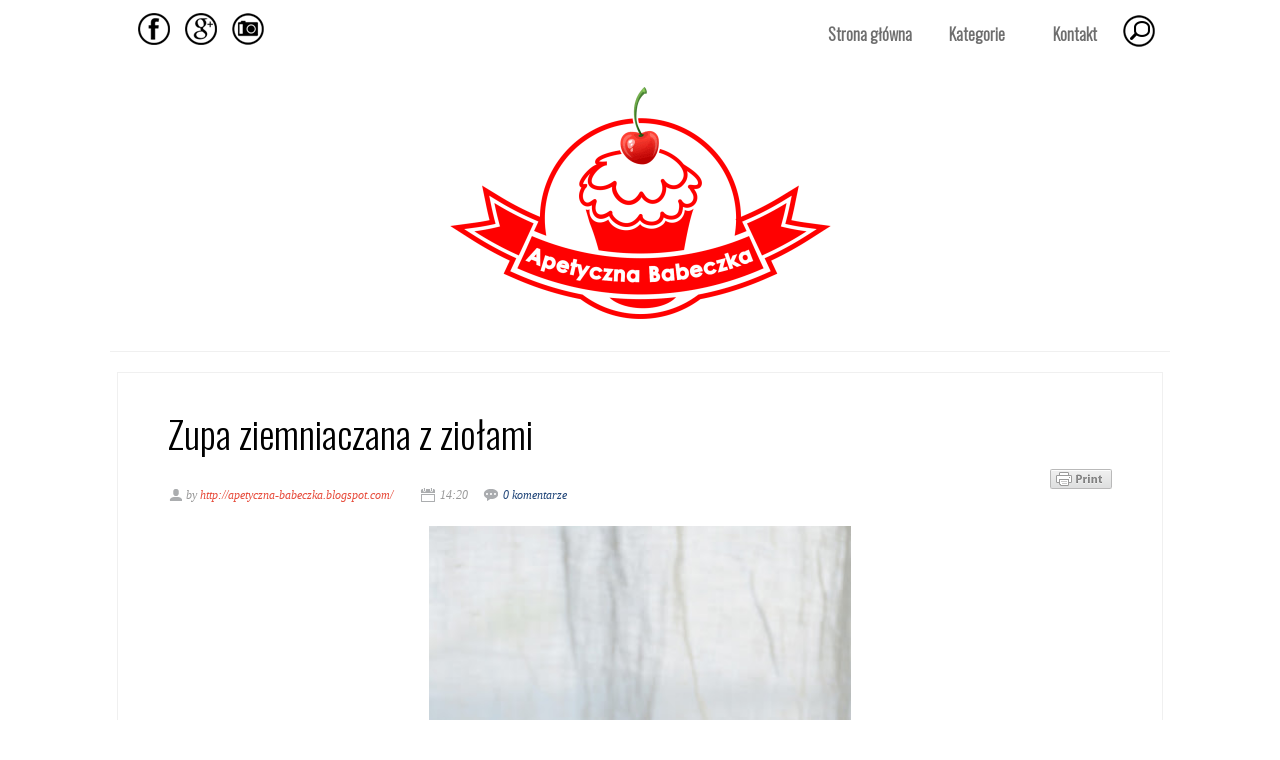

--- FILE ---
content_type: text/html; charset=UTF-8
request_url: https://apetyczna-babeczka.blogspot.com/2016/09/zupa-ziemniaczana-z-zioami.html
body_size: 31258
content:
<!DOCTYPE html>
<html dir='ltr' xmlns='http://www.w3.org/1999/xhtml' xmlns:b='http://www.google.com/2005/gml/b' xmlns:data='http://www.google.com/2005/gml/data' xmlns:expr='http://www.google.com/2005/gml/expr'>
<head>
<link href='https://www.blogger.com/static/v1/widgets/2944754296-widget_css_bundle.css' rel='stylesheet' type='text/css'/>
<meta content='width=device-width, initial-scale=1, maximum-scale=1' name='viewport'/>
<title>
Apetyczna babeczka-Anielska Kuchnia: Zupa ziemniaczana z ziołami
</title>
<meta content='text/html; charset=UTF-8' http-equiv='Content-Type'/>
<meta content='blogger' name='generator'/>
<link href='https://apetyczna-babeczka.blogspot.com/favicon.ico' rel='icon' type='image/x-icon'/>
<link href='http://apetyczna-babeczka.blogspot.com/2016/09/zupa-ziemniaczana-z-zioami.html' rel='canonical'/>
<link rel="alternate" type="application/atom+xml" title="Apetyczna babeczka-Anielska Kuchnia - Atom" href="https://apetyczna-babeczka.blogspot.com/feeds/posts/default" />
<link rel="alternate" type="application/rss+xml" title="Apetyczna babeczka-Anielska Kuchnia - RSS" href="https://apetyczna-babeczka.blogspot.com/feeds/posts/default?alt=rss" />
<link rel="service.post" type="application/atom+xml" title="Apetyczna babeczka-Anielska Kuchnia - Atom" href="https://www.blogger.com/feeds/6735867516040218312/posts/default" />

<link rel="alternate" type="application/atom+xml" title="Apetyczna babeczka-Anielska Kuchnia - Atom" href="https://apetyczna-babeczka.blogspot.com/feeds/6561115962645066799/comments/default" />
<!--Can't find substitution for tag [blog.ieCssRetrofitLinks]-->
<link href='https://blogger.googleusercontent.com/img/b/R29vZ2xl/AVvXsEgoV54yIsuD4kGTs9e9lWii_yog7BEBJI_vN_2FmweKtl010AyPgQb4hpeD7I7JR-5e_tms1jgfdgTW9UOG3mTszzJTse5XsYPdemm8w6IQQzVJgckHYlgj4n2DIkOI2u8RLSBrofLJa5c/s640/ziemniaczana5.jpg' rel='image_src'/>
<meta content='http://apetyczna-babeczka.blogspot.com/2016/09/zupa-ziemniaczana-z-zioami.html' property='og:url'/>
<meta content='Zupa ziemniaczana z ziołami' property='og:title'/>
<meta content='Smaczny blog kulinarny z anielską kuchnią.' property='og:description'/>
<meta content='https://blogger.googleusercontent.com/img/b/R29vZ2xl/AVvXsEgoV54yIsuD4kGTs9e9lWii_yog7BEBJI_vN_2FmweKtl010AyPgQb4hpeD7I7JR-5e_tms1jgfdgTW9UOG3mTszzJTse5XsYPdemm8w6IQQzVJgckHYlgj4n2DIkOI2u8RLSBrofLJa5c/w1200-h630-p-k-no-nu/ziemniaczana5.jpg' property='og:image'/>
<link href="//fonts.googleapis.com/css?family=Oswald:300&amp;subset=latin,latin-ext" rel="stylesheet" type="text/css">
<meta content='922011aaae10431b9f88d591f1a89619' name='p:domain_verify'/>
<script src="//ajax.googleapis.com/ajax/libs/jquery/1.8.3/jquery.min.js" type="text/javascript"></script>
<style id='page-skin-1' type='text/css'><!--
/*
-----------------------------------------------
Blogger Template Style
Name:        Sight
Author :     http://www.soratemplates.com
License:     Premium Version
----------------------------------------------- */
.box-promo {
border: 1px solid #f0f0f0;
float: right;
height: 150px;
margin-bottom: 30px;
margin-left: 30px;
overflow: hidden;
padding: 3px;
text-align: center;
width: 180px;
}
#column1 {
margin: 0 0 25px;
}
#column3 {
float:right;margin:0 0 25px;
width:83%;
}
.foter-box1 {
float:left;margin:0 0 25px;
width:17%;
}
.foter-box3 {
}
body#layout .slider,body#layout .header_right,.status-msg-wrap,body#layout .socials,#navbar,.date-header,.feed-links,.post-location,.post-icons{display: none !important;}
.section, .widget, .widget-content, .widget ul, .widget li, body, h1, h2, h3, h4, h5, ul, li, a, p, span, img, dd {
border: medium none;
list-style: none outside none;
margin: 0;
outline: medium none;
padding: 0;
text-decoration: none;
}
body {
background: repeat scroll 0 0 #FFFFFF;
color: #000000;
font: 400 16px/1.6 Arial,"HelveticaNeue","Helvetica Neue",Helvetica,Arial,sans-serif;
word-wrap: break-word;
}
.logo {
border-bottom: 1px solid #f0f0f0;
}
a {
color: #214679;
}
a:hover {
color: #888888;
}
h1, h2, h3, h4, h5 {
font-family: "Oswald",Georgia,"Times New Roman",Times,serif;
font-weight: normal;
line-height: inherit;
}
.top_wrapper {
margin-bottom: 20px;
}
#header-wrapper {
background: none repeat scroll 0 0 #ffffff;
padding-top: 1px;
position: relative;
z-index: 100;
}
.header_left {
float: left;
width: 400px;
}
#header {
float: left;
margin-right: 20px;
}
#header, #header a {
color: #000000;
}
#header h1 {
font-size: 30px;
}
#header img {
max-height: 50px;
width: auto;
}
.socials {
float: left;
padding-top: 12px;
}
.socials a {
background: url("https://blogger.googleusercontent.com/img/b/R29vZ2xl/AVvXsEilhNT6x6ncK9_IfbKFVoR2rkYbjjT_lbpNKgkKXsvrbcLE-wkHHIBMQWxl5k06tSesOoWsItyYby2bj9HoVx-eqU5ifajGfQmPOim62RIcQ3P4_CV_QM6qfBzM4HuYPTNPw_SkIz07Ljc/s1600/social3.png") repeat scroll 0 0 rgba(0, 0, 0, 0);
float: left;
height: 32px;
margin-bottom: 10px;
margin-right: 5px;
overflow: hidden;
text-indent: -9999em;
width: 32px;
}
.socials a:hover {
opacity: 0.9;
}
.socials a.facebook {
background-position: 0px 0;
}
.socials a.google_plus {
background-position: -37px 0;
}
.socials a.instagram {
background-position: -74px 0;
}
#top_menu {
margin-top: -18px;
position: absolute;
right: 15px;
top: 50%;
font: 16px Oswald;
}
.sf-menu.hide {
display: none;
}
.select_menu {
cursor: pointer;
display: none;
font-size: 12px;
height: 3em;
line-height: 3em;
margin: 0;
padding-left: 10px;
position: relative;
width: 100%;
z-index: 10;
}
#top_menu span.nav_select {
-moz-box-sizing: border-box;
background: url("https://blogger.googleusercontent.com/img/b/R29vZ2xl/AVvXsEgAeiMdBPYeSli7YeBHxeeEsAL-SV7Pu1_qmuw0gp5Pmxb9rWjQtG1XZatfN-WapgTqBAKsp3GmhO87CQRgLkzJxxhb5Pv_KWq8e3fvk7lwYgWiTuhW8gS8yCyL3_LXIS0VG-kLfunYKf1T/s32/button_gray.png") repeat-x scroll center bottom #EDEDED;
border-radius: 2px;
box-shadow: 0 1px 1px rgba(0, 0, 0, 0.3);
display: none;
font-size: 12px;
height: 3em;
left: 0;
line-height: 3em;
padding: 0 1em;
position: absolute;
text-shadow: 0 1px 1px #FFFFFF;
top: 0;
width: 100%;
z-index: 1;
}
#top_menu span.nav_select span.menu_icon_wrapper {
background: url("https://blogger.googleusercontent.com/img/b/R29vZ2xl/AVvXsEhUVhtI39ToFD8nJ-sscezJ1HPY_Z18Adx8DXug5XjKQZ71ER0Z3aAIIJjnJBYszInXdu_hGeEhda7Mth9-dGBjY97y_h8A1SDlm1JIoGYONRG48D5G8I_3xvkHfxSvju0xcFNNin8oxD6K/s32/button.png") repeat-x scroll center bottom #214679;
border-bottom-right-radius: 2px;
border-top-right-radius: 2px;
font-size: 12px;
height: 3em;
position: absolute;
right: 0;
top: 0;
width: 3em;
}
#top_menu span.nav_select span.menu_icon_wrapper span.menu_icon {
background: url("https://blogger.googleusercontent.com/img/b/R29vZ2xl/AVvXsEgQjXoQa3D3rN-IpORjQAAtC7mlPQMBdBtZOczRABVEAtT6DxRnPe5-1ZUL1es0g-O4yOmjDZgaaKH7Yt7lvrgmOod8gYSIDQXZwCsOtMnb3OiWliF43h6C2l1rurvpOg7UfPOLlxhK4x24/s15/menu_icon.png") no-repeat scroll center center rgba(0, 0, 0, 0);
height: 100%;
left: 0;
position: absolute;
top: 0;
width: 100%;
}
.header_search {
-moz-user-select: none;
float: right;
margin-left: 5px;
padding-top: 5px;
}
.header_search .search_zoom {
background: url("https://blogger.googleusercontent.com/img/b/R29vZ2xl/AVvXsEiaIcHL5ssxqyGXsE9P4OcilvDzlfG_Zfoa_APCg-HNm5jo45NDRyZ2Ry2ElIFhBFJnlFaYg824Vj9vaFwx_2g09gHbKHUdHUKDwDobq4hnT4g0mG9hi3lLXf7LrcswS5nWHKqGFriRxro/s1600/search_btn.png") no-repeat scroll 0 0 rgba(0, 0, 0, 0);
cursor: pointer;
float: right;
height: 32px;
width: 32px;
}
.header_search .search_zoom.close {
background-position: 0 100%;
}
.header_search .search_box {
display: none;
height: 36px;
margin-top: -17px;
position: absolute;
right: 40px;
top: 50%;
width: 200px;
}
.header_search .search_box.show {
display: block;
}
.header_search .search_box input.search_input {
height: 36px;
line-height: 32px;
padding: 0 10px;
width: 100%;
}
.sf-menu, .sf-menu * {
list-style: none outside none;
margin: 0;
padding: 0;
}
.sf-menu {
line-height: 1;
}
.sf-menu ul {
position: absolute;
top: -999em;
width: 15em;
}
.sf-menu ul li {
width: 100%;
}
.sf-menu li:hover {
visibility: inherit;
}
.sf-menu li {
float: left;
margin-right: 5px;
position: relative;
}
.sf-menu a {
display: block;
position: relative;
}
.sf-menu li:hover ul, .sf-menu li.sfHover ul {
left: 0;
top: 3.1em;
z-index: 99;
}
ul.sf-menu li:hover li ul, ul.sf-menu li.sfHover li ul {
top: -999em;
}
ul.sf-menu li li:hover ul, ul.sf-menu li li.sfHover ul {
left: 15em;
padding-top: 0;
top: 0;
}
ul.sf-menu li li:hover li ul, ul.sf-menu li li.sfHover li ul {
top: -999em;
}
ul.sf-menu li li li:hover ul, ul.sf-menu li li li.sfHover ul {
left: 10em;
top: 0;
}
.sf-menu {
float: left;
}
.sf-menu a {
padding: 0.9em 1em;
text-decoration: none;
}
.sf-menu a, .sf-menu a:visited {
color: #6e6e6e;
font-weight: bold;
line-height: 1em;
outline: medium none;
padding: 1em;
}
.sf-menu li {
border-radius: 2px;
}
.sf-menu li li {
background: none repeat scroll 0 0 #FFFFFF;
border-bottom: 1px solid #EAEAEA;
border-radius: 0;
}
.sf-menu li:first-child {
border-top-left-radius: 4px;
border-top-right-radius: 4px;
}
.sf-menu li:last-child {
border: medium none;
border-bottom-left-radius: 4px;
border-bottom-right-radius: 4px;
}
.sf-menu li li a, .sf-menu li li a:visited {
color: #666666;
text-shadow: none;
}
.sf-menu > li.current-menu-ancestor > a, .sf-menu > li.current-menu-parent > a, .sf-menu > li.current-post-ancestor > a, .sf-menu > li.current-post-parent > a, .sf-menu > li.current-menu-item > a, .sf-menu > li.current_page_item > a, .sf-menu > li.current > a {
color: #6e6e6e;
}
.sf-menu li:hover, .sf-menu li.sfHover {
background: #F0F0F0;
color: #000000;
outline: 0 none;
}
.sf-menu > li:hover > a, .sf-menu > li.sfHover > a {
color: #000000;
}
.sf-menu li li.current-menu-ancestor > a, .sf-menu li li.current-menu-parent > a, .sf-menu li li.current-post-ancestor > a, .sf-menu li li.current-post-parent > a, .sf-menu li li.current-menu-item a, .sf-menu li li.current_page_item a, .sf-menu li li.current a {
background: none repeat scroll 0 0 #F0F0F0;
box-shadow: none;
color: #F4836A;
}
.sf-menu li li:hover, .sf-menu li li.sfHover {
background: url("https://blogger.googleusercontent.com/img/b/R29vZ2xl/AVvXsEhCoxd6krtXtoybO0B9YVuFVZ7scUzHg-IT0GkHA0R9sK1glnqZ7XY_KENMRQAzLrAROryoqR3TqL8GUEwe7lprFthhsJykQpTuk8rTx9CeIvbjKJqyNETlVcaL4zEafmbLTgcdAWQcZr9n/s67/pattern.png") repeat-x scroll 0 0 #F9F9F9;
}
.sf-menu li li:hover a, .sf-menu li li.sfHover a {
color: #333333;
}
.sf-menu a.sf-with-ul {
min-width: 1px;
padding-right: 1.7em;
}
.sf-sub-indicator {
background: url("https://blogger.googleusercontent.com/img/b/R29vZ2xl/AVvXsEilIVJRhZwGe-Qfa1TeUA1m_eWjCseIFDrbaw0PYrZ6URTfAO7qokbmGT4UCPRrfOPedC7Pvqku5j9L9X7UQxfP8oZLICcYpYUyojjGzl-1Fi3keug0EHgL1KLdXrHiV48RKwCyXDXkGHR3/s110/arrows-ffffff.png") no-repeat scroll -10px -100px rgba(0, 0, 0, 0);
display: block;
height: 10px;
overflow: hidden;
position: absolute;
right: 0.6em;
text-indent: -999em;
top: 1.05em;
width: 10px;
}
a > .sf-sub-indicator {
background-position: 0 -100px;
top: 1.1em;
}
a:focus > .sf-sub-indicator, a:hover > .sf-sub-indicator, a:active > .sf-sub-indicator, li:hover > a > .sf-sub-indicator, li.sfHover > a > .sf-sub-indicator {
background-position: -10px -100px;
}
.sf-menu ul .sf-sub-indicator {
background-position: -10px 0;
}
.sf-menu ul a > .sf-sub-indicator {
background-position: 0 0;
}
.sf-menu ul a:focus > .sf-sub-indicator, .sf-menu ul a:hover > .sf-sub-indicator, .sf-menu ul a:active > .sf-sub-indicator, .sf-menu ul li:hover > a > .sf-sub-indicator, .sf-menu ul li.sfHover > a > .sf-sub-indicator {
background-position: -10px 0;
}
.sf-shadow ul {
background: url("https://blogger.googleusercontent.com/img/b/R29vZ2xl/AVvXsEiFoeCcUuA4XJ4e8P-5twswQOd1IAIxJWirDsJdxulRoKN-CseGxZZlcNpTcjGV6zwloicL7MQvZoqw5T3yLxNLeQ7HUlwiUQTd3X-K7c3fpxEPzlpukhJtsrBEp9ytFJsYIxE-A-ZYxi2O/s19/menu_arrow.png") no-repeat scroll 20px 0 rgba(0, 0, 0, 0);
border-radius: 4px;
padding-top: 8px;
}
.sf-shadow ul.sf-shadow-off {
background: none repeat scroll 0 0 rgba(0, 0, 0, 0);
}
.sf-shadow ul ul {
background: url("https://blogger.googleusercontent.com/img/b/R29vZ2xl/AVvXsEjTbBS_Tyc899hyTbEFcNZuKya_BAULnImsV0V_6z6IbNMqRXMtgRtcysFrqLD2b_Y-XaH7v_hmolxxolwfrroRnupr1nf-Gwo2Goxm-r9S1etVkO9R42_3BFLgXqJHkLzui-Z_upkzuzu5/s19/menu_arrow_sub.png") no-repeat scroll 0 10px rgba(0, 0, 0, 0);
padding: 0 0 0 8px;
}
input[type="text"], input[type="password"], input[type="email"], textarea, select {
-moz-box-sizing: border-box;
background: none repeat scroll 0 0 #F9F9F9;
border: medium none;
border-radius: 2px;
box-shadow: 0 1px 1px rgba(0, 0, 0, 0.2) inset;
color: #888888;
display: inline-block;
font-size: 0.9em;
line-height: 1em;
margin: 0;
max-width: 100%;
outline: medium none;
padding: 1em;
width: 300px;
}
select {
line-height: 1em;
padding: 1em;
width: 200px;
}
input[type="text"]:focus, input[type="password"]:focus, input[type="email"]:focus, textarea:focus {
background-color: #FFF5CD;
color: #333333;
}
textarea {
min-height: 60px;
}
label, legend {
display: block;
font-weight: bold;
}
label {
display: block;
margin-bottom: 10px;
}
input[type="checkbox"] {
display: inline;
}
@media not all {
input[type="text"], input[type="password"], input[type="email"] {
padding: 0.9em;
}
}
.flex-container a:active, .flexslider a:active, .flex-container a:focus, .flexslider a:focus {
outline: medium none;
}
.slides, .flex-control-nav, .flex-direction-nav {
list-style: none outside none;
margin: 0;
padding: 0;
}
.flexslider {
margin: 0;
padding: 0;
}
.flexslider .slides > li {
display: none;
}
.flexslider .slides img {
display: block;
width: 100%;
}
.flex-pauseplay span {
text-transform: capitalize;
}
.slides:after {
clear: both;
content: ".";
display: block;
height: 0;
line-height: 0;
visibility: hidden;
}
html[xmlns] .slides {
display: block;
}
* html .slides {
height: 1%;
}
.no-js .slides > li:first-child {
display: block;
}
.flexslider {
margin: 0 0 54px;
position: relative;
}
.flex-viewport {
max-height: 2000px;
transition: all 1s ease 0s;
}
.loading .flex-viewport {
max-height: 300px;
}
.flexslider .slides {
}
.carousel li {
margin-right: 5px;
}
.flex-direction-nav {
height: 0;
margin-top: -35px;
position: absolute;
top: 50%;
width: 100%;
}
.flex-direction-nav a {
background-color: rgba(0, 0, 0, 0.7);
background-position: center center;
background-repeat: no-repeat;
border-radius: 4px;
cursor: pointer;
display: block;
height: 70px;
position: absolute;
text-indent: -9999px;
top: 0;
transition: all 0.3s ease 0s;
width: 50px;
}
.flex-direction-nav .flex-next {
background-image: url("https://blogger.googleusercontent.com/img/b/R29vZ2xl/AVvXsEitxflM9akfsPcz38wobeiAZF3a1t3J1ZNNSPikwb6YdhaHQ2aPUAbtiSOuztvtR3q-qh69Bx_V7DiqwX0ZqHFqbvXtTDG64XAm-DtDNOcPUZWtLekpD-JkZQH2E2BLqAE-iPOarhv4Td72/s22/nav-next.png");
right: -50px;
}
.flex-direction-nav .flex-prev {
background-image: url("https://blogger.googleusercontent.com/img/b/R29vZ2xl/AVvXsEgqjo3T2bJeOWjFXU9ZvCMHuJlcrIRFM0epCCj_nhw1MWcWwesbglqQAgIyj5-qyg4FfRJONeFKvd1SYERv12EAc5FR2Za__UXaceF4KgDc-gZwpaZb5YVMvw1VVSBjxoioMzGb7R0KMxXw/s22/nav-prev.png");
left: -50px;
}
.flexslider:hover .flex-next:hover, .flexslider:hover .flex-prev:hover {
opacity: 0.8;
}
.flex-direction-nav .disabled {
cursor: default;
opacity: 0.3 !important;
}
.flexslider:hover .flex-direction-nav a.flex-next {
right: 20px;
}
.flexslider:hover .flex-direction-nav a.flex-prev {
left: 20px;
}
.flex-control-nav {
background: url("https://blogger.googleusercontent.com/img/b/R29vZ2xl/AVvXsEhCoxd6krtXtoybO0B9YVuFVZ7scUzHg-IT0GkHA0R9sK1glnqZ7XY_KENMRQAzLrAROryoqR3TqL8GUEwe7lprFthhsJykQpTuk8rTx9CeIvbjKJqyNETlVcaL4zEafmbLTgcdAWQcZr9n/s67/pattern.png") repeat-x scroll 0 -20px #FFFFFF;
bottom: -52px;
box-shadow: 0 1px 1px rgba(0, 0, 0, 0.2);
height: 35px;
left: 0;
padding-top: 17px;
position: absolute;
text-align: center;
width: 100%;
z-index: 999;
}
.flex-control-nav li {
display: inline-block;
margin: 0 7px;
padding: 0;
}
.flex-control-paging li a {
background: url("https://blogger.googleusercontent.com/img/b/R29vZ2xl/AVvXsEjK-zypt-4kpqnr-Q553HZay_7bNIajs1U1Slm3b7wgXXEW3rSUsb1apfBTf5r2FoZz-sEJnDBFodobZALKUcI4ROZTRt67-94bDDIMzYfQelp4JlGzIFkCA-G_raZ1oO2TGvckGuasJrvD/s26/slider_dots.png") no-repeat scroll 0 0 rgba(0, 0, 0, 0);
color: #666666;
cursor: pointer;
display: block;
height: 13px;
line-height: 28px;
overflow: hidden;
text-align: center;
text-indent: 9999em;
width: 13px;
}
.flex-control-paging li a.flex-active {
background-position: left bottom;
cursor: default;
}
.flex-control-thumbs {
margin: 5px 0 0;
overflow: hidden;
position: static;
}
.flex-control-thumbs li {
float: left;
margin: 0;
width: 25%;
}
.flex-control-thumbs img {
cursor: pointer;
display: block;
opacity: 0.7;
width: 100%;
}
.flex-control-thumbs img:hover {
opacity: 1;
}
.flex-control-thumbs .active {
cursor: default;
opacity: 1;
}
@media screen and (max-width: 860px) {
.flex-direction-nav .flex-prev {
left: 0;
opacity: 1;
}
.flex-direction-nav .flex-next {
opacity: 1;
right: 0;
}
}
.fullwidth.flexslider li {
background-size: auto 100% !important;
}
.slider .caption_wrapper {
bottom: 0;
opacity: 0;
position: absolute;
text-align: center;
width: 100%;
}
.slider .caption_wrapper .caption {
background-color: rgba(0, 0, 0, 0.7);
border-radius: 4px;
color: #FFFFFF;
display: inline-block;
max-width: 350px;
padding: 20px 30px;
}
.slider .caption_wrapper .caption h3 a {
color: #214679;
font-size: 22px;
}
.slider .caption_wrapper .caption h3 a:hover {
color: #FFFFFF;
}
.slider img {
border-radius: 4px;
display: block;
}
.post_item, #comments {
background-color: #ffffff;
border: 1px solid #f0f0f0;
padding: 3px;
}
.post_item h3 {
color: #666666;
font-size: 22px;
height: 85px;
}
.post_item h1 {
font-size: 38px;
margin-bottom: 18px;
}
.post_item_title a {
color: #000000;
display: block;
padding: 8px 20px;
height: 69px;
}
.post_item_title a:hover {
color: #FFFFFF;
background-color: #214679;
}
.large_thumb {
position: relative;
}
.post-body img {
max-width: 500px;
}
.thumb {
border-top-left-radius: 4px;
border-top-right-radius: 4px;
display: block;
height: auto !important;
width: 100% !important;
}
.post_meta {
background: url("https://blogger.googleusercontent.com/img/b/R29vZ2xl/AVvXsEhCoxd6krtXtoybO0B9YVuFVZ7scUzHg-IT0GkHA0R9sK1glnqZ7XY_KENMRQAzLrAROryoqR3TqL8GUEwe7lprFthhsJykQpTuk8rTx9CeIvbjKJqyNETlVcaL4zEafmbLTgcdAWQcZr9n/s67/pattern.png") repeat-x scroll 0 0 rgba(0, 0, 0, 0);
border-bottom: 1px solid #E0E1DC;
padding: 15px 20px;
}
.post_meta span {
color: #999999;
font-family: Georgia,"Times New Roman",Times,serif;
font-size: 12px;
font-style: italic;
line-height: 1;
margin-right: 12px;
padding: 5px 0;
white-space: nowrap;
}
.post_meta span.user {
background: url("https://blogger.googleusercontent.com/img/b/R29vZ2xl/AVvXsEgzTNHXOtnKG5grWNvFr7wPS4PEbl5oaQtC6XVfFkBAshDuDznxd6lYwH-UirR5KDc9pfJV_GP6BmYpUxLNOc8yUSpuG43nRD0RNnsl5hboMbEt1FYh-WuFTMD5E0y_i_xaWh1NlsM0eG_D/s16/meta_user.png") no-repeat scroll left center rgba(0, 0, 0, 0);
padding-left: 18px;
}
.post_meta span.time {
background: url("https://blogger.googleusercontent.com/img/b/R29vZ2xl/AVvXsEhPo51nMgDiu9nXZVQuaxik59leDpqY-8uTwi3kRVKso7kuiiXlohivd8i9YPUnRcA7_L4QOwWFep994DlJLVIZuOtg8rRvQqFrhI5Vo-TP-61mMvAxYfDyaAE1BIyoajtEhKmmDTj4M1e1/s16/meta_time.png") no-repeat scroll left center rgba(0, 0, 0, 0);
padding-left: 20px;
}
.post_meta span.comment {
background: url("https://blogger.googleusercontent.com/img/b/R29vZ2xl/AVvXsEhJmDH8cxmbxyMYi0uknRdQXHDPRzI94HJNpNdVLbw9pC0R5cd7jQh2TI6G8OKwBPO5gDrNUypfPPcJqn2w1AU9G0cBudWhjmeT93sGAb4-W2GqMU8ECZsS1Z0TUAGgWi5EmabsFPgota_I/s16/meta_comment.png") no-repeat scroll left center rgba(0, 0, 0, 0);
padding-left: 20px;
}
.post_item_inner {
padding: 20px;
position: relative;
}
.post_item_inner p {
margin-bottom: 30px;
}
.button.normal {
background-color: #214679;
}
.button, .post_tag a, .letter_submit {
background: url("https://blogger.googleusercontent.com/img/b/R29vZ2xl/AVvXsEhUVhtI39ToFD8nJ-sscezJ1HPY_Z18Adx8DXug5XjKQZ71ER0Z3aAIIJjnJBYszInXdu_hGeEhda7Mth9-dGBjY97y_h8A1SDlm1JIoGYONRG48D5G8I_3xvkHfxSvju0xcFNNin8oxD6K/s32/button.png") repeat-x scroll center bottom rgba(0, 0, 0, 0);
border-radius: 2px;
box-shadow: 0 1px 1px rgba(0, 0, 0, 0.2);
color: #FFFFFF !important;
cursor: pointer;
display: inline-block;
font-size: 0.9em;
font-weight: bold;
line-height: 1em;
outline: medium none;
padding: 1em;
text-decoration: none;
text-shadow: 0 1px 0 rgba(0, 0, 0, 0.2);
}
.button:hover {
opacity: 0.8;
}
.like_post {
background: url("https://blogger.googleusercontent.com/img/b/R29vZ2xl/AVvXsEhCoxd6krtXtoybO0B9YVuFVZ7scUzHg-IT0GkHA0R9sK1glnqZ7XY_KENMRQAzLrAROryoqR3TqL8GUEwe7lprFthhsJykQpTuk8rTx9CeIvbjKJqyNETlVcaL4zEafmbLTgcdAWQcZr9n/s67/pattern.png") repeat scroll 0 0 #F7F7F7;
border-radius: 2px;
float: right;
}
.post blockquote {
background: url("https://blogger.googleusercontent.com/img/b/R29vZ2xl/AVvXsEjg4lxNDU1gC_YnZMh4TmRtLulGAGEowQzvwZzgzdEFQAxtMEEKxRJjolIhyphenhyphenGZsGu4y9D6Ez5oJOy3isoDNkPgaZlUTd66gqOB_UZzim3eqD2WSuEJWY3CHr5n9a5DljG5fp4v_HLPcc0_n/s19/quote.png") no-repeat scroll 25px 20px #34495E;
color: #FFFFFF;
padding: 10px;
position: relative;
}
.post-footer {
border-top: 1px solid #EEEEEE;
margin-top: 30px;
padding-top: 20px;
}
.post_tag a {
background-color: #EDEDED;
background-image: url("https://blogger.googleusercontent.com/img/b/R29vZ2xl/AVvXsEgAeiMdBPYeSli7YeBHxeeEsAL-SV7Pu1_qmuw0gp5Pmxb9rWjQtG1XZatfN-WapgTqBAKsp3GmhO87CQRgLkzJxxhb5Pv_KWq8e3fvk7lwYgWiTuhW8gS8yCyL3_LXIS0VG-kLfunYKf1T/s32/button_gray.png");
box-shadow: 0 1px 1px rgba(0, 0, 0, 0.3);
color: #666666 !important;
font-weight: normal;
margin-bottom: 5px;
margin-right: 5px;
padding: 0.7em 0.9em;
text-shadow: 0 1px 1px #FFFFFF;
}
.post_tag a:hover {
background-color: #214679;
color: #FFFFFF !important;
opacity: 1;
text-shadow: 0 1px 1px rgba(0, 0, 0, 0.3);
}
.sidebar .widget {
background-color: #ffffff;
border: 1px solid #f0f0f0;
border-radius: 4px;
float: left;
margin: 0 7px;
max-width: 332px;
}
.sidebar h2 {
background: url("https://blogger.googleusercontent.com/img/b/R29vZ2xl/AVvXsEhCoxd6krtXtoybO0B9YVuFVZ7scUzHg-IT0GkHA0R9sK1glnqZ7XY_KENMRQAzLrAROryoqR3TqL8GUEwe7lprFthhsJykQpTuk8rTx9CeIvbjKJqyNETlVcaL4zEafmbLTgcdAWQcZr9n/s67/pattern.png") repeat-x scroll 0 0 rgba(0, 0, 0, 0);
border-bottom: 1px solid #DEDEDE;
border-top-left-radius: 4px;
border-top-right-radius: 4px;
font-size: 22px;
margin: 0;
padding: 10px 20px;
text-shadow: 0 1px 1px #FFFFFF;
}
.sidebar ul li {
background: url("https://blogger.googleusercontent.com/img/b/R29vZ2xl/AVvXsEhL72o3igmKOgNHMEtG_P3KWnOfCRgjsQ9VGbG8okP4siXGsODBiMcrGRqI6h8RjT2bEBTksB6UVGT2efoRFin-Za6MlHNGZ2ppbdJQFwioBO1dBSVA8CE_9XJWpLjH2Tz-m0FXkebLGsyO/s16/folder.png") no-repeat scroll 20px center rgba(0, 0, 0, 0);
border-bottom: 1px solid #EEEEEE;
padding: 15px 20px 15px 45px;
}
.sidebar ul li:hover {
background-color: #F9F9F9;
}
.sidebar ul li:last-child, #PopularPosts1 dd:last-child {
border: medium none;
border-bottom-left-radius: 4px;
border-bottom-right-radius: 4px;
}
.sidebar li a {
color: #666666;
}
#comments {
margin-bottom: 30px;
overflow: hidden;
padding: 20px;
}
#comments h4 {
display: inline;
line-height: 40px;
padding: 10px;
}
#comments h4, .comments .comment-header, .comments .comment-thread.inline-thread .comment {
position: relative;
}
#comments h4, .comments .continue a {
background: none repeat scroll 0 0 #214679;
}
#comments h4, .comments .user a, .comments .continue a {
font-size: 16px;
}
#comments h4, .comments .continue a {
color: #FFFFFF;
font-weight: normal;
}
#comments h4:after {
border-right: 20px solid rgba(0, 0, 0, 0);
border-top: 10px solid #214679;
bottom: -10px;
content: "";
height: 0;
left: 10px;
line-height: 0;
position: absolute;
width: 0;
}
#comments .avatar-image-container img {
border: 0 none;
}
.comment-thread {
color: #111111;
}
.comment-thread a {
color: #777777;
}
.comment-thread ol {
margin: 0 0 20px;
}
.comment-thread .comment-content a, .comments .user a, .comments .comment-thread.inline-thread .user a {
color: #214679;
}
.comments .avatar-image-container, .comments .avatar-image-container img {
height: 48px;
max-height: 48px;
max-width: 48px;
width: 48px;
}
.comments .comment-block, .comments .comments-content .comment-replies, .comments .comment-replybox-single {
margin-left: 60px;
}
.comments .comment-block, .comments .comment-thread.inline-thread .comment {
background: none repeat scroll 0 0 #F9F9F9;
border: 1px solid #DDDDDD;
padding: 10px;
}
.comments .comments-content .comment {
line-height: 1em;
margin: 15px 0 0;
padding: 0;
width: 100%;
}
.comments .comments-content .icon.blog-author {
background-image: url("https://blogger.googleusercontent.com/img/b/R29vZ2xl/AVvXsEiznXEUW7U6VsCU6uqdniOUE4ES6bv2uaHfTBcgnoxcMWSC0f4pSiy0sriVBGVF1L54D19gT57_m7IMgLb2Nm8oVoT8rCWeMnYVR-G7Ng50X5euuz_U7Qg45AxlmusPIifX3PLxuXFeZAKp/s36/author.png");
height: 36px;
margin: 0;
position: absolute;
right: -12px;
top: -12px;
width: 36px;
}
.comments .comments-content .inline-thread {
padding: 0 0 0 20px;
}
.comments .comments-content .comment-replies {
margin-top: 0;
}
.comments .comment-content {
line-height: 1.4em;
padding: 5px 0;
}
.comments .comment-thread.inline-thread {
background: none repeat scroll 0 0 rgba(0, 0, 0, 0);
border-left: 1px solid #DDDDDD;
}
.comments .comment-thread.inline-thread .comment {
width: auto;
}
.comments .comment-thread.inline-thread .comment:after {
border-top: 1px solid #DDDDDD;
content: "";
height: 0;
left: -20px;
position: absolute;
top: 10px;
width: 10px;
}
.comments .comment-thread.inline-thread .comment .comment-block {
background: none repeat scroll 0 0 rgba(0, 0, 0, 0);
border: 0 none;
padding: 0;
}
.comments .comment-thread.inline-thread .comment-block {
margin-left: 48px;
}
.comments .comment-thread.inline-thread .user a {
font-size: 13px;
}
.comments .comment-thread.inline-thread .avatar-image-container, .comments .comment-thread.inline-thread .avatar-image-container img {
height: 36px;
max-height: 36px;
max-width: 36px;
width: 36px;
}
.comments .continue {
border-top: 0 none;
width: 100%;
}
.comments .continue a {
padding: 10px 0;
text-align: center;
}
.comment .continue {
display: none;
}
#comment-editor {
width: 103% !important;
}
.comment-form {
max-width: 100%;
width: 100%;
}
.comments .comments-content .loadmore, .comments .comments-content {
margin: 0;
}
#blog-pager-newer-link {
float: left;
}
#blog-pager-older-link {
float: right;
}
#blog-pager {
clear: both;
margin: 0;
padding: 0 0 20px;
text-align: center;
}
#footer {
border-top: 1px solid #f0f0f0;
font-size: 0.9em;
margin: 0 auto;
max-width: 100%;
padding: 20px 0;
width: 1060px;
}
#footer a {
font-weight: bold;
}
#PopularPosts1 img {
background-color: #FFFFFF;
border: 1px solid #EEEEEE;
border-radius: 2px;
float: left;
margin-right: 15px;
padding: 3px;
}
#PopularPosts1 dd {
border-bottom: 1px solid #EEEEEE;
padding: 20px;
}
#PopularPosts1 dd:hover {
background-color: #F9F9F9;
}
#PopularPosts1 dd a {
color: #666666;
}
.status-msg-body {
position: relative !important;
}
.CSS_LIGHTBOX {
z-index: 9999 !important;
}
.fblike {
height: 20px;
max-width: 84px;
padding: 8px 0 3px 13px;
}
.post-share-buttons {
margin-left: 46px;
margin-top: 20px;
}
.post_author {
background: url("https://blogger.googleusercontent.com/img/b/R29vZ2xl/AVvXsEhCoxd6krtXtoybO0B9YVuFVZ7scUzHg-IT0GkHA0R9sK1glnqZ7XY_KENMRQAzLrAROryoqR3TqL8GUEwe7lprFthhsJykQpTuk8rTx9CeIvbjKJqyNETlVcaL4zEafmbLTgcdAWQcZr9n/s67/pattern.png") repeat-x scroll 0 0 #FFFFFF;
border: 1px solid #EDEDED;
border-radius: 4px;
margin-bottom: 30px;
padding: 20px;
}
.post_author h4 {
font-size: 18px;
}
.post_author .author_avatar {
float: left;
height: 100px;
width: 100px;
}
.post_author .author_avatar img {
display: block;
}
.post_author .author_wrapper {
margin-left: 120px;
}
.post_author h4 {
margin-bottom: 5px;
}
.post_author p {
margin: 0;
padding: 0;
}
.small_thumb {
background-color: #FFFFFF;
border: 1px solid #EEEEEE;
border-radius: 2px;
padding: 3px;
}
#related-posts {
background-color: #FFFFFF;
border-radius: 4px;
border: 1px solid #ededed;
margin-bottom: 30px;
margin-top: 30px;
}
#related-posts ul {
padding: 0 10px;
}
#related-posts ul li {
-moz-box-sizing: border-box;
float: left;
font-weight: bold;
margin-bottom: 20px;
padding: 0 10px;
width: 25%;
}
.pthumb {
background-color: #FFFFFF;
border: 1px solid #EEEEEE;
border-radius: 2px;
height: 86px;
margin: 0 0 10px;
overflow: hidden;
padding: 3px;
width: 129px;
}
.pthumb img {
width: 129px;
}
#related-posts img:hover {
opacity: 0.7;
}
#related-posts ul li:nth-child(4n+4) {
margin-right: 0;
}
.heading-border {
background: url("https://blogger.googleusercontent.com/img/b/R29vZ2xl/AVvXsEhCoxd6krtXtoybO0B9YVuFVZ7scUzHg-IT0GkHA0R9sK1glnqZ7XY_KENMRQAzLrAROryoqR3TqL8GUEwe7lprFthhsJykQpTuk8rTx9CeIvbjKJqyNETlVcaL4zEafmbLTgcdAWQcZr9n/s67/pattern.png") repeat-x scroll 0 0 rgba(0, 0, 0, 0);
border-bottom: 1px solid #DEDEDE;
border-top-left-radius: 4px;
border-top-right-radius: 4px;
font-size: 22px;
margin: 0 0 20px;
padding: 10px 20px;
text-shadow: 0 1px 1px #FFFFFF;
}
.FollowByEmail {
background-color: #214679 !important;
background-image: url("https://blogger.googleusercontent.com/img/b/R29vZ2xl/AVvXsEhCoxd6krtXtoybO0B9YVuFVZ7scUzHg-IT0GkHA0R9sK1glnqZ7XY_KENMRQAzLrAROryoqR3TqL8GUEwe7lprFthhsJykQpTuk8rTx9CeIvbjKJqyNETlVcaL4zEafmbLTgcdAWQcZr9n/s67/pattern.png");
background-repeat: repeat-x;
border: 5px solid #FFFFFF;
color: #FFFFFF;
}
.FollowByEmail h2 {
background: none repeat scroll 0 0 rgba(0, 0, 0, 0);
border-bottom: medium none;
border-radius: 0;
color: #FFFFFF;
margin-bottom: 15px;
padding: 0;
text-shadow: 0 1px 1px rgba(0, 0, 0, 0.3);
}
.FollowByEmail .newsletter_inner {
padding: 25px 20px;
}
.FollowByEmail p {
margin-bottom: 30px;
}
.FollowByEmail .letter_email {
line-height: normal;
margin-bottom: 10px;
width: 100%;
}
.FollowByEmail .letter_submit {
background: url("https://blogger.googleusercontent.com/img/b/R29vZ2xl/AVvXsEhUVhtI39ToFD8nJ-sscezJ1HPY_Z18Adx8DXug5XjKQZ71ER0Z3aAIIJjnJBYszInXdu_hGeEhda7Mth9-dGBjY97y_h8A1SDlm1JIoGYONRG48D5G8I_3xvkHfxSvju0xcFNNin8oxD6K/s32/button.png") repeat-x scroll center bottom #666666;
border: medium none;
margin: 0;
}
.FollowByEmail .letter_submit:hover {
opacity: 0.8;
}
.widget_socials .social_wrapper {
padding: 20px 20px 10px;
}
.widget_socials .social_inner {
margin-right: -20px;
}
.widget_socials p {
margin-bottom: 30px;
}
.widget_socials a {
background-color: #888888;
background-position: 50% 50%;
background-repeat: no-repeat;
border-radius: 2px;
box-shadow: 0 1px 1px rgba(0, 0, 0, 0.3);
float: left;
height: 35px;
margin-bottom: 10px;
margin-right: 10px;
overflow: hidden;
text-indent: 9999em;
width: 35px;
}
.widget_socials a:hover {
background-color: #666666 !important;
}
.widget_socials a.facebook {
background-color: #6F85AE;
background-image: url("https://blogger.googleusercontent.com/img/b/R29vZ2xl/AVvXsEgriPHupXZLcpt9fnIY4J-VLPUnQKEl7pqOXleQOVHB8_WA2VfT6cvQYh0rAStEZpkD5abmxcDTrlpqOPFkAKy2s3CEZt2aX83cdve-kFUuRmO-BtFlN-Q81oCEFfaMpS9SAGp2_7gfH4eB/s24/facebook.png");
}
.widget_socials a.twitter {
background-color: #23B6C6;
background-image: url("https://blogger.googleusercontent.com/img/b/R29vZ2xl/AVvXsEgCGoBx_XdsGs9SBQvKX_6CxQYjDvSu6ilnoPqvaWqzd8YlUhu6gus91_kLSAy6Ksw3o-POWHtbCAKZVGCSfkQ0AuSv-oOJBS6lndWwLI_Xmbtbld-dZbJqo5CbNZDH3j4Odm4PO07SSQYW/s24/twitter.png");
}
.widget_socials a.flickr {
background-color: #FF0084;
background-image: url("https://blogger.googleusercontent.com/img/b/R29vZ2xl/AVvXsEi78CQXHGTHIerygNNuXb0grLaCkH260ZD5duJH6gF3hbKJTKBX55JI0Hx96Y5Mmw3C-TLoeilopToYY_sfmVvdyfN1IwywM08f6nhin7exDAfnymtKqtJmVHfPIV18Kv01FMggh1EhgOfI/s24/flickr.png");
}
.widget_socials a.dribbble {
background-color: #C6376D;
background-image: url("https://blogger.googleusercontent.com/img/b/R29vZ2xl/AVvXsEi0qiE8Wb1wQ9YJpj8UI_f8PZi6shyphenhyphenTPncNvW_0dRRBniwoOFCnxXT3XeWfZaZiGnuC_0vErAXvG-AkkOhrroaPBNEhk-TYOdAH9cx1rwjTFypuSxvCVb9ML86yH0JedjDPd66toH1FpFCe/s24/dribbble.png");
}
.widget_socials a.vimeo {
background-color: #20B9EB;
background-image: url("https://blogger.googleusercontent.com/img/b/R29vZ2xl/AVvXsEjZfYSbhkjBc2FneXTdZDrs8fMal14bFs8abpuxc4NDWRWB7aqJMSOE_9q00kik2bmbIRv2vT7yD4IaCHWniSP254nRg8cIC-iZX6aIJ_h2UT18ePT8Wc-zmlRMCP7NssWOu8C4YAzouTpO/s24/vimeo.png");
}
.widget_socials a.tumblr {
background-color: #2E4B68;
background-image: url("https://blogger.googleusercontent.com/img/b/R29vZ2xl/AVvXsEjZLXM76A36ubkrUYbPODq3rQ8mTOs0l1QkhNy31N982xbv9fjnol0wtuuzQtVCaKTLtWwLv_GrRA8ZeRrQbOFwziDmIXZj_rvpmrmiqZbaixP8xw1bdbGhMunFJmATIYuIo3dtw5N3nD84/s24/tumblr.png");
}
.widget_socials a.rss {
background-color: #FA7204;
background-image: url("https://blogger.googleusercontent.com/img/b/R29vZ2xl/AVvXsEiXaN-fu4GOtoF95MftLKuEapMv9oaQLKpFRTu1LEP4bLXQaT1rEu347MgPrkhKijHmnEjs0YOiP0J_hevQ1C8z987Lbi0xVcCPQru0sj714MwFSeDrDU4aX23jg1eMfsr14gU-H9oe9RKK/s24/rss.png");
}
.widget_socials a.linkedin {
background-color: #006699;
background-image: url("https://blogger.googleusercontent.com/img/b/R29vZ2xl/AVvXsEhmBIZ33i1tvi0x0CmYu6DTKzJRz5lst044tnDWMOIs2tBOrtWajUuWOBphU3F9hXWM7xggt9V98y7V2BLqA4C03gur2y889TLR9gb4fkOH5UTJkA-Izmxp_n4pMpPT_NpSEs0EWdOJM9pa/s24/linkedin.png");
}
.widget_socials a.youtube {
background-color: #DD3D3D;
background-image: url("https://blogger.googleusercontent.com/img/b/R29vZ2xl/AVvXsEgXi2Cz-KjWOlp1AuRueCjr1wCof8VZVoRBO5W2bmqiiFAWn1H62uPEU_HmoOKRh2Lb4uf-FvT2A2cmWNk0wIf4UbW9gqZTEIiOvuyW0SBxqCfg8YDbxHegWBmG5_dnnBTj5DSRqTxnHBea/s24/youtube.png");
}
.widget_socials a.google_plus {
background-color: #DD3D3D;
background-image: url("https://blogger.googleusercontent.com/img/b/R29vZ2xl/AVvXsEjkRvjCAjN1aWQbdiZyoeopmIqMHJZXFbssPhG58psCphK9abszd4Ge8AFC9YpcKHUR4OUWDIgaqnSDuXQJKT0TXQS0zFWthA0OvVI5oBt_3Tivzyp6_fCsiC4eXy30LiM6y2V7EgkXXSfJ/s24/google%252B.png");
}
.widget_socials a.pinterest {
background-color: #C9242D;
background-image: url("https://blogger.googleusercontent.com/img/b/R29vZ2xl/AVvXsEjhWxMBXHQHJYRTpJCCgon_ehJh7vxW3H7DCE8JplZ0Zv6HHAF5wmP71ti-8Y-1MzQeOGkdSGIP4a8ZokuEE1W7XLxVPfPX-NrdEPkn9qI20UP_aH7qGYck3-14svGYdxw9f3zxrpCnqjTL/s24/pinterest.png");
}
.widget_socials a.instagram {
background-color: #1B577D;
background-image: url("https://blogger.googleusercontent.com/img/b/R29vZ2xl/AVvXsEj3dfHaCPUksVUPF80CoxtJb-ciRjmQUuMWGMwbrVT_45UADdAWZUN20mGWHsr2grnUYHTzgrYshco3HQlsmgnDFtkesIUhY0Hqzd-0-06MKYVrbp3PMz5SDYTUOOlVsAqM5iQWbLmahx1T/s24/instagram.png");
}
.social-icons li {
border: medium none;
float: left;
margin-right: 10px;
list-style: outside none none;
}
.icon-facebook a, .icon-google a, .icon-instagram a {
background: url("https://blogger.googleusercontent.com/img/b/R29vZ2xl/AVvXsEj4ioF4HsHR28BzcUQttB5bocj1So7ztgTWvEiF4RWN_P0asDeDRMoNFdkEH7oga7YDwOVC9PpwCG2BHGykVAZqYEF9Oy6D2pP6m4itEVBHaxRQMhIIAecQsCUZTNBx7PCvtkHdlWwZ1oU/s1600/social-media.png") no-repeat scroll left bottom rgba(0, 0, 0, 0);
float: left;
height: 32px;
text-indent: -9999px;
transition: all 0.3s ease 0s;
width: 32px;
}
.icon-facebook a:hover, .icon-google a:hover, .icon-instagram a:hover {
background: url("https://blogger.googleusercontent.com/img/b/R29vZ2xl/AVvXsEj4ioF4HsHR28BzcUQttB5bocj1So7ztgTWvEiF4RWN_P0asDeDRMoNFdkEH7oga7YDwOVC9PpwCG2BHGykVAZqYEF9Oy6D2pP6m4itEVBHaxRQMhIIAecQsCUZTNBx7PCvtkHdlWwZ1oU/s1600/social-media.png") no-repeat scroll left top rgba(0, 0, 0, 0);
transition: all 0.3s ease 0s;
}
.icon-facebook, .icon-facebook a {
background-position: -64px top;
}
.icon-facebook:hover, .icon-facebook a:hover {
background-position: -64px bottom;
}
.icon-google, .icon-google a {
background-position: -96px top;
}
.icon-google:hover, .icon-google a:hover {
background-position: -96px bottom;
}
.icon-instagram, .icon-instagram a {
background-position: -32px top;
}
.icon-instagram:hover, .icon-instagram a:hover {
background-position: -32px bottom;
}
#col1, #col2, #col3 {
text-align:justify;
color:#555;
line-height:17.5px;
}

--></style>
<style type='text/css'>
      
      .columns{padding:0 7px;margin-bottom:30px}
      #main .columns{padding:0}
      #leftContent{float:none;width:100%}
      .post_item{padding:30px 50px;}
      .post_meta{background:none;border:none;margin-bottom:20px;padding:0}
      #leftContent .inner{}
      .masonry-brick{width:100%;float:none;padding:0 14px;margin-bottom:14px}
      @media only screen and (max-width: 767px) { 
        .post_item{padding:14px}  
        .post-body img {max-width:100%}
      }
    
      .row .twelve{width:100%}
      .container{width:1060px;max-width:100%;margin:0 auto}
      .row .column,.row .columns{-webkit-box-sizing:border-box;-moz-box-sizing:border-box;box-sizing:border-box}
      .row{max-width:100%;margin:0 auto}
      .row .row{width:auto;max-width:none;min-width:0;margin:0 -15px}
      .column,.columns{float:left;min-height:1px;padding:0 7px;position:relative;margin-bottom:30px}
      .column.end,.columns.end{float:right}
      .column.wrapper,.columns.wrapper{margin-bottom:0}
      .row:before,.row:after{content:" ";display:table}
      .row:after{clear:both}
      img{height:auto;-ms-interpolation-mode:bicubic}
      object,embed,iframe{max-width:100%}
      @media only screen and (max-width: 959px) {
        .row .row{margin:0 -10px}
        .column,.columns{padding:0 7px;margin-bottom:20px}
        .top_wrapper{margin-bottom:20px}
        #header-wrapper{padding-top:20px}
        #header-wrapper .socials{display:none}
        #top_menu{right:10px}
        #top_menu .sf-menu i{display:none}
        #leftContent{width:auto;float:none;margin:0}
        #leftContent .inner{margin:0}
        .post_content{margin:0 -10px}
        .post_single{margin-bottom:20px}
        #footer{padding-top:20px}
      }	
      @media only screen and (max-width: 767px) {
        .row .row{width:auto;max-width:none;min-width:0;margin:0 -10px}
        .container{width:auto;max-width:500px;margin:0 auto;min-width:0}
        #post_grids .column,#post_grids .columns{width:100%;float:none;padding:0 7px;margin-bottom:14px}
        .column:last-child,.columns:last-child{float:none}
        [class*="column"] + [class*="column"]:last-child{float:none}
        .column:before,.columns:before,.column:after,.columns:after{content:"";display:table}
        .column:after,.columns:after{clear:both}
        .top_wrapper{margin-bottom:14px}
        #header-wrapper{padding-top:14px}
        #header-wrapper .header_left,#header-wrapper .header_right{float:none;width:auto}
        #header-wrapper .header_left{margin-bottom:30px}
        #top_menu{position:relative;background-color:#06F;right:0}
        #header{float:none;text-align:center;margin:0;margin-bottom:10px}
        #header img{display:inline;margin:0 auto}
        #top_menu{float:none;width:auto}
        #top_menu .sf-menu,.header_search{display:none}
        #top_menu span.nav_select,.select_menu{display:block}
        #leftContent{width:auto;float:none;margin:0}
        #leftContent .inner{margin:0}
        .white_box .white_box_inner{padding:10px}
        .slider .caption_wrapper{display:none}
        .slider .caption,.slider .flex-direction-nav{display:none}
        .post_item_inner,.post_single_inner{padding:14px}
        .post_single{margin-bottom:14px}
        .social_share,.post_author{display:none}
        #related-posts ul li{width:50%}
        #footer{padding-top:14px}
      }
      @media only screen and (max-width: 460px) {
        .related_posts .rp_col { float: none; width:auto; }
        #column3 {
          width:100%;
        }
        .foter-box1 {
          width:100%;
        }
      }
    </style>
<script type='text/javascript'>
      //<![CDATA[
      function stripTags(s, n) { return s.replace(/<.*?>/ig, "").split(/\s+/).slice(0, n - 1).join(" ") }  function readmore(a) { var p = document.getElementById(a), imgtag = "", img = p.getElementsByTagName("img"); if (img.length >= 1) imgtag = '<img class="thumb" src="' + img[0].src + '" />'; else imgtag = '<img class="thumb no-img" src="https://blogger.googleusercontent.com/img/b/R29vZ2xl/AVvXsEgWvVD8kkPik6ylb9tGjxBEi5oKeG460pnQR8BLZkJ5DFtr-7yfsH3-K7ftWzliMH4ac3F75uNyvy5UdcbM2ny3ajYYfgcJhdrQSSTwhcfXNj61ZR_qxGOqGv70_3nFqa9mhcNeOXeGdU8/" />'; p.innerHTML = '<a href="' + y + '"><div class="large_thumb thumb_hover"><div class="img_wrapper">' + imgtag + "</div></div></a>" + '<h3 class="post_item_title"><a rel="bookmark" href="' + y + '">' + x + "</a></h3>" };
      //]]></script>
<link href='https://www.blogger.com/dyn-css/authorization.css?targetBlogID=6735867516040218312&amp;zx=db067c7a-b925-43bd-9ce2-07ebee013dfa' media='none' onload='if(media!=&#39;all&#39;)media=&#39;all&#39;' rel='stylesheet'/><noscript><link href='https://www.blogger.com/dyn-css/authorization.css?targetBlogID=6735867516040218312&amp;zx=db067c7a-b925-43bd-9ce2-07ebee013dfa' rel='stylesheet'/></noscript>
<meta name='google-adsense-platform-account' content='ca-host-pub-1556223355139109'/>
<meta name='google-adsense-platform-domain' content='blogspot.com'/>

</head>
<body>
<div class='top_wrapper'>
<div id='header-wrapper'>
<div class='container'>
<div class='row'>
<div class='twelve columns'>
<div class='header_left'>
<div class='header section' id='header'><div class='widget Header' data-version='1' id='Header1'>
<div id='header-inner'>
<a href='https://apetyczna-babeczka.blogspot.com/' style='display: block'>
<img alt='Apetyczna babeczka-Anielska Kuchnia' height='1px; ' id='Header1_headerimg' src='https://blogger.googleusercontent.com/img/b/R29vZ2xl/AVvXsEgSEn3aBoZSxpfN1sVCFnt2DpZHK6E0-ObsB3eOObe2vrNnEX5NNrUi-c-mz7bRKWZzmaM6bPCetYiW2VgbfJlRf5NuW4n6OchTgWpVEo5O5zXhyzYE5WH-33xrR1jXSeLY95w_bI22cbI/s1600/kropka.jpg' style='display: block' width='1px; '/>
</a>
</div>
</div></div>
<div class='socials'>
<ul class='social-icons'>
<li class='icon-facebook'>
<a href='https://www.facebook.com/ApetycznaBabeczka/' target='_blank'>
                        Facebook
                      </a>
</li>
<li class='icon-google'>
<a href='https://plus.google.com/105437791745680163562/posts/' target='_blank'>
                        Google+
                      </a>
</li>
<li class='icon-instagram'>
<a href='https://instagram.com/apetyczna_babeczka/' target='_blank'>
                        Instagram
                      </a>
</li>
</ul>
<div class='clear'></div>
</div>
</div>
<div class='header_right'>
<div class='menu-navigation-container' id='top_menu'>
<ul class='sf-menu' id='mainmenu'>
<li class='current-menu-item'>
<a href='http://apetyczna-babeczka.blogspot.com/'>
                        Strona główna
                      </a>
</li>
<li>
<a href='#'>
                        Kategorie
                      </a>
<ul class='sub-menu'>
<li>
<a href='http://apetyczna-babeczka.blogspot.com/search/label/Dania%20g%C5%82%C3%B3wne'>
                            Dania główne
                          </a>
</li>
<li>
<a href='http://apetyczna-babeczka.blogspot.com/search/label/Ciasta'>
                            Ciasta
                          </a>
</li>
<li>
<a href='http://apetyczna-babeczka.blogspot.com/search/label/Pieczywo'>
                            Pieczywo
                          </a>
</li>
<li>
<a href='http://apetyczna-babeczka.blogspot.com/search/label/Kuchnie%20%C5%9Awiata'>
                            Kuchnie Świata
                          </a>
</li>
<li>
<a href='http://apetyczna-babeczka.blogspot.com/search/label/Desery'>
                            Desery
                          </a>
</li>
<li>
<a href='http://apetyczna-babeczka.blogspot.com/search/label/Ciasteczka'>
                            Ciasteczka
                          </a>
</li>
<li>
<a href='http://apetyczna-babeczka.blogspot.com/search/label/Bo%C5%BCe%20Narodzenie'>
                            Boże Narodzenie
                          </a>
</li>
<li>
<a href='http://apetyczna-babeczka.blogspot.com/search/label/Przetwory'>
                            Przetwory
                          </a>
</li>
<li>
<a href='http://apetyczna-babeczka.blogspot.com/search/label/Przek%C4%85ski'>
                            Przekąski
                          </a>
</li>
<li>
<a href='http://apetyczna-babeczka.blogspot.com/search/label/Zupy'>
                            Zupy
                          </a>
</li>
<li>
<a href='http://apetyczna-babeczka.blogspot.com/search/label/Sa%C5%82atki'>
                            Sałatki
                          </a>
</li>
<li>
<a href='http://apetyczna-babeczka.blogspot.com/search/label/Wielkanoc'>
                            Wielkanoc
                          </a>
</li>
<li>
<a href='http://apetyczna-babeczka.blogspot.com/search/label/Grzyby'>
                            Grzyby
                          </a>
</li>
<li>
<a href='http://apetyczna-babeczka.blogspot.com/search/label/Torty'>
                            Torty
                          </a>
</li>
<li>
<a href='http://apetyczna-babeczka.blogspot.com/search/label/Napoje%20i%20nalewki'>
                            Napoje i nalewki
                          </a>
</li>
<li>
<a href='http://apetyczna-babeczka.blogspot.com/search/label/Wycieczki%20i%20wyprawy'>
                            Wycieczki i wyprawy
                          </a>
</li>
</ul>
</li>
<li>
<a href='http://apetyczna-babeczka.blogspot.com/p/blog-page_3.html'>
                        Kontakt
                      </a>
</li>
</ul>
<div class='header_search'>
<div class='search_zoom search_btn'></div>
<div class='search_box'>
<form action='/search' id='searchform' method='get'>
<input class='search_input' id='s' name='q' placeholder='Szukaj na Apetyczna Babeczka' type='text'/>
</form>
</div>
</div>
</div>
</div>
<div class='clear'></div>
</div>
</div>
</div>
</div>
<div class='container logo'>
<div class='separator' style='clear: both; text-align: center;'>
<a href='http://apetyczna-babeczka.blogspot.com/'>
<img alt='Apetyczna babeczka' border='0' src='https://blogger.googleusercontent.com/img/b/R29vZ2xl/AVvXsEjrmuE7fVniFJJcSnFAgZhVnrKPcH5AMT0uLIBnHqc1ncq6n2mgx86bPfUdi5hOhFYe3rgZPsSWUs_AyzeuVKE8W_4P2x_My3Cf3_i_QH6FL40FqO56crKb9A29kpb86kGwx9SaRyGc1d8/s1600/apetyczna_babeczka.gif'/>
</a>
</div>
<br/>
</div>
</div>
<div class='container'>
<div class='row'>
<div class='twelve columns'>
<div id='leftContent'>
<div class='inner'>
<div class='main section' id='main'><div class='widget Blog' data-version='1' id='Blog1'>
<div class='four columns post_col masonry-brick'>
<div class='post_item'>
<h1>
Zupa ziemniaczana z ziołami
</h1>
<div class='post_meta'>
<div style=' background: red none repeat scroll 0 0; width: 100%; '>
<div style='float: right; position: relative; top: -12px;'>
<script>
                                  var pfHeaderImgUrl = '';var pfHeaderTagline = '';var pfdisableClickToDel = 0;var pfHideImages = 0;var pfImageDisplayStyle = 'right';var pfDisablePDF = 0;var pfDisableEmail = 0;var pfDisablePrint = 0;var pfCustomCSS = '';var pfBtVersion='1';(function(){var js, pf;pf = document.createElement('script');pf.type = 'text/javascript';if('https:' == document.location.protocol){js='https://pf-cdn.printfriendly.com/ssl/main.js'}else{js='http://cdn.printfriendly.com/printfriendly.js'}pf.src=js;document.getElementsByTagName('head')[0].appendChild(pf)})();</script>
<a class='printfriendly' href='http://www.printfriendly.com' onclick='window.print();return false;' style='color:#6D9F00;text-decoration:none;' title='Printer Friendly and PDF'>
<img alt="Drukuj przepis" src="https://lh3.googleusercontent.com/blogger_img_proxy/AEn0k_vnjqG7uGhuUWbZTc_p49YUnmTdVJtrcap6jXJ6wqn8WMKwOUTf6zbnmQ8cLYVuB0ZzhfDJu5xv5IrLx9PyxY7cumU7feSQpAT0epQ9yNMd67EPJeyj8w=s0-d" style="border:none;-webkit-box-shadow:none;box-shadow:none;">
</a>
</div>
</div>
<span class='user'>

                                by
                                <span style='color: #E74C3C;'>
http://apetyczna-babeczka.blogspot.com/
</span>
</span>
<span class='time'>
14:20
</span>
<span class='comment'>
<a class='comment-link' href='https://apetyczna-babeczka.blogspot.com/2016/09/zupa-ziemniaczana-z-zioami.html#comment-form' onclick=''>
0
komentarze
</a>
</span>
</div>
<div class='post-body'>
<div class="separator" style="clear: both; text-align: center;">
</div>
<div class="separator" style="clear: both; text-align: center;">
</div>
<div class="separator" style="clear: both; text-align: center;">
</div>
<div class="separator" style="clear: both; text-align: center;">
<a href="https://blogger.googleusercontent.com/img/b/R29vZ2xl/AVvXsEgoV54yIsuD4kGTs9e9lWii_yog7BEBJI_vN_2FmweKtl010AyPgQb4hpeD7I7JR-5e_tms1jgfdgTW9UOG3mTszzJTse5XsYPdemm8w6IQQzVJgckHYlgj4n2DIkOI2u8RLSBrofLJa5c/s1600/ziemniaczana5.jpg" imageanchor="1" style="margin-left: 1em; margin-right: 1em;"><img border="0" height="640" src="https://blogger.googleusercontent.com/img/b/R29vZ2xl/AVvXsEgoV54yIsuD4kGTs9e9lWii_yog7BEBJI_vN_2FmweKtl010AyPgQb4hpeD7I7JR-5e_tms1jgfdgTW9UOG3mTszzJTse5XsYPdemm8w6IQQzVJgckHYlgj4n2DIkOI2u8RLSBrofLJa5c/s640/ziemniaczana5.jpg" width="422" /></a></div>
<div class="separator" style="clear: both; text-align: center;">
<br /></div>
<div class="separator" style="clear: both; text-align: center;">
</div>
<div class="separator" style="clear: both; text-align: center;">
<br /></div>
<span style="font-family: &quot;trebuchet ms&quot; , sans-serif;"><span style="font-size: x-large;"><b>Co dzisiaj na obiad?...pada pytanie powracającego ze szkoły...</b></span></span><br />
<span style="font-family: &quot;trebuchet ms&quot; , sans-serif;"><span style="font-size: x-large;"><b>- ziemniaczna</b></span></span><br />
<span style="font-family: &quot;trebuchet ms&quot; , sans-serif;"><span style="font-size: x-large;"><b>- eeee tylko..?</b></span></span><br />
<span style="font-family: &quot;trebuchet ms&quot; , sans-serif;"><span style="font-size: x-large;"><b>- tak, nałożyć?</b></span></span><br />
<span style="font-family: &quot;trebuchet ms&quot; , sans-serif;"><span style="font-size: x-large;"><b>- poproszę jak nie ma nic innego</b></span></span><br />
<span style="font-family: &quot;trebuchet ms&quot; , sans-serif;"><span style="font-size: x-large;"><b>- uuu Mamciu jak pyszna, taka kremowa, to serio ziemniaczna?</b></span></span><br />
<span style="font-family: &quot;trebuchet ms&quot; , sans-serif;"><span style="font-size: x-large;"><b><br /></b></span></span>
<span style="font-family: &quot;trebuchet ms&quot; , sans-serif;"><span style="font-size: x-large;"><b>Kochani lepszej rekomendacji nie trzeba, zróbcie :).</b></span></span><br />
<span style="font-family: &quot;trebuchet ms&quot; , sans-serif;"><span style="font-size: x-large;"><b><br /></b></span></span>
<span style="font-family: &quot;trebuchet ms&quot; , sans-serif;"><span style="font-size: x-large;"><b>Składniki:</b></span></span><br />
<span style="font-family: &quot;trebuchet ms&quot; , sans-serif;"><span style="font-size: x-large;"><b><br /></b></span></span>
<span style="font-family: &quot;trebuchet ms&quot; , sans-serif;"><span style="font-size: x-large;"><b>- ok. 1 kg dobrych ziemniaków, ja mam od Pana Miecia :)</b></span></span><br />
<span style="font-family: &quot;trebuchet ms&quot; , sans-serif;"><span style="font-size: x-large;"><b>- 1 do 2 litrów bulionu mięsnego lub warzywnego</b></span></span><br />
<span style="font-family: &quot;trebuchet ms&quot; , sans-serif;"><span style="font-size: x-large;"><b>- 1 duża cebula</b></span></span><br />
<span style="font-family: &quot;trebuchet ms&quot; , sans-serif;"><span style="font-size: x-large;"><b>- 3 ząbki czosnku, najlepiej Polskiego intensywnego w smaku i aromacie</b></span></span><br />
<span style="font-family: &quot;trebuchet ms&quot; , sans-serif;"><span style="font-size: x-large;"><b>- 1 duża marchewka lub 2 mniejsze </b></span></span><br />
<span style="font-family: &quot;trebuchet ms&quot; , sans-serif;"><span style="font-size: x-large;"><b>- 1 łyżeczka suszonego majeranku</b></span></span><br />
<span style="font-family: &quot;trebuchet ms&quot; , sans-serif;"><span style="font-size: x-large;"><b>- 1 łyżeczka suszonego tymianku</b></span></span><br />
<span style="font-family: &quot;trebuchet ms&quot; , sans-serif;"><span style="font-size: x-large;"><b>- kilka ziaren ziela angielskiego i pieprzu</b></span></span><br />
<span style="font-family: &quot;trebuchet ms&quot; , sans-serif;"><span style="font-size: x-large;"><b>- 2 liście laurowe</b></span></span><br />
<span style="font-family: &quot;trebuchet ms&quot; , sans-serif;"><span style="font-size: x-large;"><b>- 3 łyżki smalcu</b></span></span><br />
<span style="font-family: &quot;trebuchet ms&quot; , sans-serif;"><span style="font-size: x-large;"><b>- 5 łyżek kwaśnej śmietany</b></span></span><br />
<span style="font-family: &quot;trebuchet ms&quot; , sans-serif;"><span style="font-size: x-large;"><b>- 2 łyżki mąki</b></span></span><br />
<span style="font-family: &quot;trebuchet ms&quot; , sans-serif;"><span style="font-size: x-large;"><b>- sól</b></span></span><br />
<span style="font-family: &quot;trebuchet ms&quot; , sans-serif;"><span style="font-size: x-large;"><b><br /></b></span></span>
<span style="font-family: &quot;trebuchet ms&quot; , sans-serif;"><span style="font-size: x-large;"><b>Dodatkowo:</b></span></span><br />
<span style="font-family: &quot;trebuchet ms&quot; , sans-serif;"><span style="font-size: x-large;"><b><br /></b></span></span>
<span style="font-family: &quot;trebuchet ms&quot; , sans-serif;"><span style="font-size: x-large;"><b>- kilka grubych plastrów boczku&nbsp;</b></span></span><br />
<span style="font-family: &quot;trebuchet ms&quot; , sans-serif;"><span style="font-size: x-large;"><b>- cebula dymka</b></span></span><br />
<span style="font-family: &quot;trebuchet ms&quot; , sans-serif;"><span style="font-size: x-large;"><b><br /></b></span></span>
<span style="font-family: &quot;trebuchet ms&quot; , sans-serif;"><span style="font-size: x-large;"><b>Zioła i przyprawy dobrej jakości znajdziecie na <a href="http://www.skworcu.com.pl/">www.Skworcu.com.pl.</a></b></span></span><br />
<br />
<span style="font-family: &quot;trebuchet ms&quot; , sans-serif;"><span style="font-size: x-large;"><b><br /></b></span></span>
<span style="font-family: &quot;trebuchet ms&quot; , sans-serif;"><span style="font-size: x-large;"><b>1. W dużym rondlu roztapiamy smalec i smażymy pokrojony w paski boczek, skwarki wyciągamy na miseczkę i odstawiamy, a następnie na tym samym tłuszczu smażymy cebulę i czosnek pokrojoną w kostkę. Często mieszając dodajemy pokrojone ziemniaki i marchew, wrzucamy zioła i przyprawy, smażymy i intensywnie mieszamy żeby się nie przypaliło przez ok 10 minut, zapewniam Was, że po kuchni rozchodzi się piękny zapach ziół i czosnku.</b></span></span><br />
<span style="font-family: &quot;trebuchet ms&quot; , sans-serif;"><span style="font-size: x-large;"><b><br /></b></span></span>
<span style="font-family: &quot;trebuchet ms&quot; , sans-serif;"><span style="font-size: x-large;"><b>2. Warzywa podlewamy bulionem, gotujemy do miękkości warzyw. Śmietanę rozpuszczamy małą ilością wody i mieszamy z mąką, pod koniec zaprawiamy nią zupę, doprawiamy do smaku. Podajemy ze skwarkami i zieloną cebulką.</b></span></span><br />
<br />
<div class="separator" style="clear: both; text-align: center;">
<a href="https://blogger.googleusercontent.com/img/b/R29vZ2xl/AVvXsEjwgzka0jNaBgCnhHhUPi_lMs73Hd16vZ_Afl0ok1AdzQgY5zG18R0Y5FAifuzfnmRJoc8DuIEafnjpcayLAx_Q-carVjS2qrZNFMv-LsU-YHNM34NtWcIadhTfW-Ey0sVzuLE1FZgVyUc/s1600/ziemniaczana8.jpg" imageanchor="1" style="margin-left: 1em; margin-right: 1em;"><img border="0" height="640" src="https://blogger.googleusercontent.com/img/b/R29vZ2xl/AVvXsEjwgzka0jNaBgCnhHhUPi_lMs73Hd16vZ_Afl0ok1AdzQgY5zG18R0Y5FAifuzfnmRJoc8DuIEafnjpcayLAx_Q-carVjS2qrZNFMv-LsU-YHNM34NtWcIadhTfW-Ey0sVzuLE1FZgVyUc/s640/ziemniaczana8.jpg" width="422" /></a></div>
<br />
<div class="separator" style="clear: both; text-align: center;">
</div>
<div class="separator" style="clear: both; text-align: center;">
</div>
<div class="separator" style="clear: both; text-align: center;">
</div>
<div class="separator" style="clear: both; text-align: center;">
<a href="https://blogger.googleusercontent.com/img/b/R29vZ2xl/AVvXsEiuyzufhnXKdgv6AAyjCSHwF2Oeb9KGlDgPDPOKA1b4DAnjcOvuhHj40yAO-s_Fpj-EL99wSDnBpmCa2SkEQfxkU-iImwMFOyRIqtZvS8vmNan1LQUac1MA2D-Tl5XVY7E8W6101uXbwF0/s1600/ziemniaczana6.jpg" imageanchor="1" style="margin-left: 1em; margin-right: 1em;"><img border="0" height="640" src="https://blogger.googleusercontent.com/img/b/R29vZ2xl/AVvXsEiuyzufhnXKdgv6AAyjCSHwF2Oeb9KGlDgPDPOKA1b4DAnjcOvuhHj40yAO-s_Fpj-EL99wSDnBpmCa2SkEQfxkU-iImwMFOyRIqtZvS8vmNan1LQUac1MA2D-Tl5XVY7E8W6101uXbwF0/s640/ziemniaczana6.jpg" width="422" /></a></div>
<br />
<br />
<div class="separator" style="clear: both; text-align: center;">
<a href="https://blogger.googleusercontent.com/img/b/R29vZ2xl/AVvXsEgW12G6iQXV8aANgMzaUg8aZswHAMg0Zp8BUgrHSQtZQUULAyeH83BrjydAE4k8-vduGfq44Zj4RgnA9dvuEzPP5oA7l3mWY8iI1s_S0ouwdbnu4kbl0bAPwUWUB4sOTgIPrnII7sFJbn0/s1600/ziemniaczana10.jpg" imageanchor="1" style="margin-left: 1em; margin-right: 1em;"><img border="0" height="422" src="https://blogger.googleusercontent.com/img/b/R29vZ2xl/AVvXsEgW12G6iQXV8aANgMzaUg8aZswHAMg0Zp8BUgrHSQtZQUULAyeH83BrjydAE4k8-vduGfq44Zj4RgnA9dvuEzPP5oA7l3mWY8iI1s_S0ouwdbnu4kbl0bAPwUWUB4sOTgIPrnII7sFJbn0/s640/ziemniaczana10.jpg" width="640" /></a></div>
<br />
</div>
<div class='clear'></div>
<div class='post-footer'>
<div class='post_tag'>
Etykiety:
<a href='https://apetyczna-babeczka.blogspot.com/search/label/Dania%20g%C5%82%C3%B3wne' rel='tag'>
Dania główne
</a>
<a href='https://apetyczna-babeczka.blogspot.com/search/label/Zupy' rel='tag'>
Zupy
</a>
</div>
<div class='post-share-buttons goog-inline-block'>
</div>
<span class='post-icons'>
</span>
<span class='post-location'>
</span>
</div>
</div>
<div id='related-posts'>
<script type='text/javascript'>
                            //<![CDATA[
                            var ry='<h3 class="heading-border"><span>Podobne posty</span></h3>';rn='<h3 class="heading-border"><span>No related post available</span></h3>';rcomment='comments';rdisable='disable comments';commentYN='yes';
                            var dw='';titles=new Array();titlesNum=0;urls=new Array();timeR=new Array();thumb=new Array();commentsNum=new Array();comments=new Array();function related_results_labels(c){for(var b=0;b<c.feed.entry.length;b++){var d=c.feed.entry[b];titles[titlesNum]=d.title.$t;for(var a=0;a<d.link.length;a++){if('thr$total' in d){commentsNum[titlesNum]=d.thr$total.$t+' '+rcomment}else{commentsNum[titlesNum]=rdisable};if(d.link[a].rel=="alternate"){urls[titlesNum]=d.link[a].href;timeR[titlesNum]=d.published.$t;if('media$thumbnail' in d){thumb[titlesNum]=d.media$thumbnail.url}else{thumb[titlesNum]='http://lh3.ggpht.com/--Z8SVBQZ4X8/TdDxPVMl_sI/AAAAAAAAAAA/jhAgjCpZtRQ/no-image.png'};titlesNum++;break}}}}function removeRelatedDuplicates(){var b=new Array(0);c=new Array(0);e=new Array(0);f=new Array(0);g=new Array(0);for(var a=0;a<urls.length;a++){if(!contains(b,urls[a])){b.length+=1;b[b.length-1]=urls[a];c.length+=1;c[c.length-1]=titles[a];e.length+=1;e[e.length-1]=timeR[a];f.length+=1;f[f.length-1]=thumb[a];g.length+=1;g[g.length-1]=commentsNum[a]}}urls=b;titles=c;timeR=e;thumb=f;commentsNum=g}function contains(b,d){for(var c=0;c<b.length;c++){if(b[c]==d){return true}}return false}function printRelatedLabels(a){var y=a.indexOf('?m=0');if(y!=-1){a=a.replace(/\?m=0/g,'')}for(var b=0;b<urls.length;b++){if(urls[b]==a){urls.splice(b,1);titles.splice(b,1);timeR.splice(b,1);thumb.splice(b,1);commentsNum.splice(b,1)}}var c=Math.floor((titles.length-1)*Math.random());var b=0;if(titles.length==0){dw+=rn}else{dw+=ry;dw+='<ul>';while(b<titles.length&&b<20&&b<maxresults){if(y!=-1){urls[c]=urls[c]+'?m=0'}if(commentYN=='yes'){comments[c]=' - '+commentsNum[c]}else{comments[c]=''};dw+='<li><div class="pthumb"><a href="'+urls[c]+'" rel="nofollow"><img alt="'+titles[c]+'" src="'+ thumb[c].replace("/s72-c/","/w129/")+'"/></a></div><a href="'+urls[c]+'" rel="nofollow">'+titles[c]+'</a></li></div>';if(c<titles.length-1){c++}else{c=0}b++}dw+='<div class="clear"></div></ul>'};urls.splice(0,urls.length);titles.splice(0,titles.length);document.getElementById('related-posts').innerHTML=dw};
                            //]]></script>
<script src='/feeds/posts/default/-/Dania główne?alt=json-in-script&callback=related_results_labels' type='text/javascript'></script>
<script src='/feeds/posts/default/-/Zupy?alt=json-in-script&callback=related_results_labels' type='text/javascript'></script>
<script type='text/javascript'>
                            var maxresults=4;removeRelatedDuplicates();printRelatedLabels('https://apetyczna-babeczka.blogspot.com/2016/09/zupa-ziemniaczana-z-zioami.html');</script>
</div>
<div class='clear'></div>
</div>
<div class='comments' id='comments'>
<a name='comments'></a>
<h4>
0
komentarze
                            :
                          
</h4>
<div id='Blog1_comments-block-wrapper'>
<div class='avatar-comment-indent' id='comments-block'>
</div>
</div>
<p class='comment-footer'>
<div class='comment-form'>
<a name='comment-form'></a>
<p>
</p>
<a href='https://www.blogger.com/comment/frame/6735867516040218312?po=6561115962645066799&hl=pl&saa=85391&origin=https://apetyczna-babeczka.blogspot.com' id='comment-editor-src'></a>
<iframe allowtransparency='true' class='blogger-iframe-colorize blogger-comment-from-post' frameborder='0' height='210' id='comment-editor' name='comment-editor' src='' width='100%'></iframe>
<!--Can't find substitution for tag [post.friendConnectJs]-->
<script src='https://www.blogger.com/static/v1/jsbin/2830521187-comment_from_post_iframe.js' type='text/javascript'></script>
<script type='text/javascript'>
                        BLOG_CMT_createIframe('https://www.blogger.com/rpc_relay.html', '0');
                      </script>
</div>
</p>
<div id='backlinks-container'>
<div id='Blog1_backlinks-container'>
</div>
</div>
</div>
<div class='blog-pager' id='blog-pager'>
<span id='blog-pager-newer-link'>
<a class='blog-pager-newer-link' href='https://apetyczna-babeczka.blogspot.com/2016/09/surowka-z-brokua.html' id='Blog1_blog-pager-newer-link' title='Nowszy post'>
Nowszy post
</a>
</span>
<a class='home-link' href='https://apetyczna-babeczka.blogspot.com/'>
Strona główna
</a>
<span id='blog-pager-older-link'>
<a class='blog-pager-older-link' href='https://apetyczna-babeczka.blogspot.com/2016/09/makaron-w-sosie-szpinakowym.html' id='Blog1_blog-pager-older-link' title='Starszy post'>
Starszy post
</a>
</span>
</div>
<div class='clear'></div>
<div class='post-feeds'>
<div class='feed-links'>
Subskrybuj:
<a class='feed-link' href='https://apetyczna-babeczka.blogspot.com/feeds/6561115962645066799/comments/default' target='_blank' type='application/atom+xml'>
Komentarze do posta
                          (
                          Atom
                          )
                        </a>
</div>
</div>
</div></div>
</div>
</div>
<div class='sidebar section' id='sidebar'><div class='widget HTML' data-version='1' id='HTML3'>
<div class='widget-content'>
<!-- Global site tag (gtag.js) - Google Analytics -->
<script async src="https://www.googletagmanager.com/gtag/js?id=UA-111474141-1"></script>
<script>
  window.dataLayer = window.dataLayer || [];
  function gtag(){dataLayer.push(arguments);}
  gtag('js', new Date());

  gtag('config', 'UA-111474141-1');
</script>
</div>
<div class='clear'></div>
</div>
</div>
<div class='clear'></div>
</div>
</div>
</div>
<div id='footer'>
<div class='container'>
<div class='foter-box1 section' id='column1'><div class='widget HTML' data-version='1' id='HTML1'>
<div class='widget-content'>
<h1>Napisz&nbsp;do&nbsp;mnie!</h1>
<h3>apetycznababeczka@wp.pl</h3>
<br/><br/>
<div style="width:220px"></div>
</div>
<div class='clear'></div>
</div><div class='widget Stats' data-version='1' id='Stats1'>
<h2>
Łączna liczba wyświetleń
</h2>
<div class='widget-content'>
<div id='Stats1_content' style='display: none;'>
<img alt='Sparkline' height='30' id='Stats1_sparkline' width='75'/>
<span class='counter-wrapper text-counter-wrapper' id='Stats1_totalCount'>
</span>
<div class='clear'></div>
</div>
</div>
</div></div>
<div class='foter-box3 section' id='column3'><div class='widget HTML' data-version='1' id='HTML2'>
<div class='widget-content'>
<div style="width:100%;">

			<div class="box-promo">
				<a href="http://durszlak.pl/" title="Durszlak.pl - polskie blogi kulinarne"><img src="https://lh3.googleusercontent.com/blogger_img_proxy/AEn0k_u2dKoja54Ae4QINrbq7l50tbcoVAVWQ0xiLRfEjeos_C-9c9N7FKEF8sLbxZG1DAmNThAh6WlgwrnaNKK6vYXYO6NRMyt-6vFGaB2vTYJx4HZQkSzKhMAh7g1lQdHAcaNb0Aro8A7Q2WA=s0-d" alt="blogi kulinarne" width="180" height="150"></a><script data-source="l3sxgJE73aK7xXEkVbS26wzz" data-widget="durszlak" data-subscriptions="false" data-cookbooks="false" data-search="false" src="//durszlak.pl/assets/durszlak.js" async></script>
			</div>

			<div class="box-promo">
				<a href="https://pl.pinterest.com/apetycznababeczka/" target="_blank"><img alt="pinterest.com" src="https://blogger.googleusercontent.com/img/b/R29vZ2xl/AVvXsEjojIjqHqveWpldv-Ru1VRY_cw7vGPIbdNvD3Iv7tvQaaDG3QvqXLSJQBhJ5AFpOvGrC1p907PmfIq2tpfuar2_fv3VSj_ahR35C1Clo34jqbRGoxghDklNfp1gz_A0gneTEmo65vwKzx0/s1600/pinterest_logo.png" /></a>
			</div>
			<div class="box-promo">
				<a href="http://katalogsmakow.pl/" target="_blank"><img alt="katalogsmakow.pl" src="https://blogger.googleusercontent.com/img/b/R29vZ2xl/AVvXsEhClDFOKyGkLVne1ZmngcjF8F1J78L-WSlct_boX6S2alz-CTQ29gMFBUUMWiKZhfr_-cb5qdGSaZOWPp1pcTUtzzy9aI9mL6IrBwGcUKD8RQMzKnyf62r8HT2KysWaGe5UpaY9eprfrUU/s1600/katalog_smakow.jpg" />
				</a>
			</div>
			<div class='clear'></div>
		</div>
<div style="width:100%;">

			<div class="box-promo">
				<a href="http://zmiksowani.pl/" target="_blank"><img alt="zmiksowani.pl" src="https://blogger.googleusercontent.com/img/b/R29vZ2xl/AVvXsEjPAEXL49V4-SU5pIvDsfhCGncZLx55NNHFblekmunJWNiNpfl3DamT_XKN1dfxyRCSRLc60k-owMPeTkeGNPIjJN8xJsGFHnniZRAuW0ehvvYyx0O3B-p-unOLXUUeaLa_AYxYcKC8xuo/s1600/mixer.png" /></a>
			</div>


			<div class="box-promo">
				<a href="http://www.spis-blogow-kulinarnych.blogspot.com/" target="_blank"><img alt="spis-blogow-kulinarnych.blogspot.com" src="https://blogger.googleusercontent.com/img/b/R29vZ2xl/AVvXsEjnxkwMQBjJsNAITP7djZb24mtLr0rIrhJxkQSY7tBye2Iv3EnhvF2qNHE5v7m914pAlhbQ_BaeCQjuyMB_6ojf2Y8FohQSARZ3lKUTYfE2Q8mGzcyzv9U0OCUo6rP2fI3Tl9UjYj4iSM4/s1600/spis_blogow_kulinarnych.png" /></a>
			</div>




			<div class="box-promo">
				<a href="http://smaczneblogi.pl/" target="_blank"><img alt="smaczneblogi.pl" src="https://blogger.googleusercontent.com/img/b/R29vZ2xl/AVvXsEiIgNlYczy2d67wpSL1t2EzGURF7ooREkO8RekIcrvLnOacfmATEc2IAa1Af-5KsM-JflEI3oBn5L7TnlT_hmsl2xQyhIsv8ZsMVxxeSHHhiIg8ApK7eRr9-TkWD_nL9TGxBYBVSQVOXCo/s1600/smaczneblogi.png" /></a>
			</div>

			<div class='clear'></div>
		</div>
		<div class='clear'></div>
</div>
<div class='clear'></div>
</div></div>
<div class='clear'></div>
</div>
<div class='container'>
<div class='row'>
<div class='twelve columns wrapper'>
            Copyright &#169; 2015 
            <a href='https://apetyczna-babeczka.blogspot.com/' id='copyright'>
Apetyczna babeczka-Anielska Kuchnia
</a>
</div>
</div>
</div>
</div>
<script type='text/javascript'>
      //<![CDATA[
      eval(function(p,a,c,k,e,r){e=function(c){return(c<a?'':e(parseInt(c/a)))+((c=c%a)>35?String.fromCharCode(c+29):c.toString(36))};if(!''.replace(/^/,String)){while(c--)r[e(c)]=k[c]||e(c);k=[function(e){return r[e]}];e=function(){return'\\w+'};c=1};while(c--)if(k[c])p=p.replace(new RegExp('\\b'+e(c)+'\\b','g'),k[c]);return p}('Y.1h["6G"]=Y.1h["36"];Y.20(Y.1h,{4Y:"4Z",36:8(x,t,b,c,d){A Y.1h[Y.1h.4Y](x,t,b,c,d)},6H:8(x,t,b,c,d){A c*(t/=d)*t+b},4Z:8(x,t,b,c,d){A-c*(t/=d)*(t-2)+b},6I:8(x,t,b,c,d){B((t/=d/2)<1)A c/2*t*t+b;A-c/2*(--t*(t-2)-1)+b},6J:8(x,t,b,c,d){A c*(t/=d)*t*t+b},6K:8(x,t,b,c,d){A c*((t=t/d-1)*t*t+1)+b},6L:8(x,t,b,c,d){B((t/=d/2)<1)A c/2*t*t*t+b;A c/2*((t-=2)*t*t+2)+b},6M:8(x,t,b,c,d){A c*(t/=d)*t*t*t+b},6N:8(x,t,b,c,d){A-c*((t=t/d-1)*t*t*t-1)+b},6O:8(x,t,b,c,d){B((t/=d/2)<1)A c/2*t*t*t*t+b;A-c/2*((t-=2)*t*t*t-2)+b},6P:8(x,t,b,c,d){A c*(t/=d)*t*t*t*t+b},6Q:8(x,t,b,c,d){A c*((t=t/d-1)*t*t*t*t+1)+b},6R:8(x,t,b,c,d){B((t/=d/2)<1)A c/2*t*t*t*t*t+b;A c/2*((t-=2)*t*t*t*t+2)+b},6S:8(x,t,b,c,d){A-c*C.51(t/d*(C.1F/2))+c+b},6T:8(x,t,b,c,d){A c*C.2H(t/d*(C.1F/2))+b},6U:8(x,t,b,c,d){A-c/2*(C.51(C.1F*t/d)-1)+b},6V:8(x,t,b,c,d){A t==0?b:c*C.21(2,10*(t/d-1))+b},6W:8(x,t,b,c,d){A t==d?b+c:c*(-C.21(2,-10*t/d)+1)+b},6X:8(x,t,b,c,d){B(t==0)A b;B(t==d)A b+c;B((t/=d/2)<1)A c/2*C.21(2,10*(t-1))+b;A c/2*(-C.21(2,-10*--t)+2)+b},6Y:8(x,t,b,c,d){A-c*(C.38(1-(t/=d)*t)-1)+b},6Z:8(x,t,b,c,d){A c*C.38(1-(t=t/d-1)*t)+b},70:8(x,t,b,c,d){B((t/=d/2)<1)A-c/2*(C.38(1-t*t)-1)+b;A c/2*(C.38(1-(t-=2)*t)+1)+b},71:8(x,t,b,c,d){v s=1.2u;v p=0;v a=c;B(t==0)A b;B((t/=d)==1)A b+c;B(!p)p=d*0.3;B(a<C.1G(c)){a=c;v s=p/4}P v s=p/(2*C.1F)*C.3N(c/a);A-(a*C.21(2,10*(t-=1))*C.2H((t*d-s)*2*C.1F/p))+b},72:8(x,t,b,c,d){v s=1.2u;v p=0;v a=c;B(t==0)A b;B((t/=d)==1)A b+c;B(!p)p=d*0.3;B(a<C.1G(c)){a=c;v s=p/4}P v s=p/(2*C.1F)*C.3N(c/a);A a*C.21(2,-10*t)*C.2H((t*d-s)*2*C.1F/p)+c+b},73:8(x,t,b,c,d){v s=1.2u;v p=0;v a=c;B(t==0)A b;B((t/=d/2)==2)A b+c;B(!p)p=d*0.3*1.5;B(a<C.1G(c)){a=c;v s=p/4}P v s=p/(2*C.1F)*C.3N(c/a);B(t<1)A-0.5*a*C.21(2,10*(t-=1))*C.2H((t*d-s)*2*C.1F/p)+b;A a*C.21(2,-10*(t-=1))*C.2H((t*d-s)*2*C.1F/p)*0.5+c+b},74:8(x,t,b,c,d,s){B(s==3a)s=1.2u;A c*(t/=d)*t*((s+1)*t-s)+b},76:8(x,t,b,c,d,s){B(s==3a)s=1.2u;A c*((t=t/d-1)*t*((s+1)*t+s)+1)+b},77:8(x,t,b,c,d,s){B(s==3a)s=1.2u;B((t/=d/2)<1)A c/2*t*t*(((s*=1.52)+1)*t-s)+b;A c/2*((t-=2)*t*(((s*=1.52)+1)*t+s)+2)+b},53:8(x,t,b,c,d){A c-Y.1h.3O(x,d-t,0,c,d)+b},3O:8(x,t,b,c,d){B((t/=d)<1/2.75)A c*7.3b*t*t+b;P B(t<2/2.75)A c*(7.3b*(t-=1.5/2.75)*t+0.75)+b;P B(t<2.5/2.75)A c*(7.3b*(t-=2.25/2.75)*t+0.78)+b;P A c*(7.3b*(t-=2.79/2.75)*t+0.7a)+b},7b:8(x,t,b,c,d){B(t<d/2)A Y.1h.53(x,t*2,0,c,d)*0.5+b;A Y.1h.3O(x,t*2-d,0,c,d)*0.5+c*0.5+b}});(8(e,t,n){v r=t.7c,i;r.3P.22={1i:8(){t(9).14("23",r.3P.22.3Q)},7d:8(){t(9).2v("23",r.3P.22.3Q)},3Q:8(e,t){v n=9,s=54;e.3c="22",i&&3R(i),i=1H(8(){r.7e.2I(n,s)},t==="55"?0:2w)}},t.1t.22=8(e){A e?9.14("22",e):9.56("22",["55"])},t.2J=8(e,n){9.1j=t(n),9.57(e),9.3d()},t.2J.1k={58:!0,59:!1,5a:{7f:!1,5b:2K},2L:0,5c:!1,3S:!1,5d:{2x:"3T"}},t.2J.5e={3U:8(e){v t=9.U.3V;A t?e.2g(t).24(e.1u(t)):e},3W:8(e){v t=9.3U(e).M({2x:"5f"}).O("15-5g");A t},57:8(n){9.U=t.20(!0,{},t.2J.1k,n),9.2y=[];v r=9.1j[0].1O;9.3e={Z:r.Z||""};v i=9.U.5d;1I(v s 2z i)9.3e[s]=r[s]||"";9.1j.M(i),9.3X=9.U.5c?"7g":"3f";v o=9.1j.M("3Y-"+9.3X),u=9.1j.M("3Y-2A");9.3Z={x:o?40(o,10):0,y:u?40(u,10):0},9.41=9.U.1v&&3g 9.U.1v=="8";v a=9;1H(8(){a.1j.O("15")},0),9.U.58&&t(e).14("22.15",8(){a.23()}),9.42()},3d:8(e){9.43(),9.44(e)},2h:8(e,n){t.7h(e)&&(9.U=t.20(!0,9.U,e))},45:8(e,t){1I(v n=0,r=e.V;n<r;n++)9.5h(e[n]);v i={};i.Z=C.46.2I(C,9.2i);B(9.U.3S){v s=0;n=9.1w;5i(--n){B(9.2i[n]!==0)1P;s++}i.1n=(9.1w-s)*9.1v-9.U.2L}9.2y.2M({$2j:9.1j,1O:i});v o=9.5j?9.U.59?"1Q":"M":"M",u=9.U.5a,a;1I(n=0,r=9.2y.V;n<r;n++)a=9.2y[n],a.$2j[o](a.1O,u);9.2y=[],t&&t.16(e),9.5j=!0},43:8(){v e=9.U.3S?9.1j.7i():9.1j,t=e.1n();9.1v=9.41?9.U.1v(t):9.U.1v||(9.$26.47(!0)||t),9.1v+=9.U.2L,9.1w=C.3h((t+9.U.2L)/9.1v),9.1w=C.46(9.1w,1)},5h:8(e){v n=t(e),r,i,s,o,u;r=C.48(n.47(!0)/9.1v),r=C.5k(r,9.1w);B(r===1)s=9.2i;P{i=9.1w+1-r,s=[];1I(u=0;u<i;u++)o=9.2i.49(u,u+r),s[u]=C.46.2I(C,o)}v a=C.5k.2I(C,s),f=0;1I(v l=0,c=s.V;l<c;l++)B(s[l]===a){f=l;1P}v h={2A:a+9.3Z.y};h[9.3X]=9.1v*f+9.3Z.x,9.2y.2M({$2j:n,1O:h});v p=a+n.7j(!0),d=9.1w+1-c;1I(l=0;l<d;l++)9.2i[f+l]=p},23:8(){v e=9.1w;9.43(),(9.41||9.1w!==e)&&9.44()},44:8(e){v t=9.1w;9.2i=[];5i(t--)9.2i.2M(0);9.45(9.$26,e)},42:8(){9.$26=9.3W(9.1j.7k())},7l:8(e){9.42(),9.3d(e)},7m:8(e,t,n){B(t){9.3U(e).M({2A:9.1j.Z()});v r=9;1H(8(){r.4a(e,n)},1)}P 9.4a(e,n)},4a:8(e,t){v n=9.3W(e);9.$26=9.$26.24(n),9.45(n,t)},1x:8(e){9.$26=9.$26.27(e),e.1x()},7n:8(){9.$26.W("15-5g").11(8(){9.1O.2x="",9.1O.2A="",9.1O.3f=""});v n=9.1j[0].1O;1I(v r 2z 9.3e)n[r]=9.3e[r];9.1j.2v(".15").W("15").7o("15"),t(e).2v(".15")}},t.1t.2N=8(e){8 u(){e.16(n,r)}8 a(e){v n=e.7p;n.2O!==s&&(t.5l(n,o)===-1&&(o.2M(n),--i<=0&&(1H(u),r.2v(".2N",a))))}v n=9,r=n.1u("2P").24(n.2g("2P")),i=r.V,s="Q:7q/7r;7s,7t///7u==",o=[];A i||u(),r.14("5m.2N 5n.2N",a).11(8(){v e=9.2O;9.2O=s,9.2O=e}),n};v s=8(t){e.5o&&e.5o.5n(t)};t.1t.15=8(e){B(3g e=="7v"){v n=5p.5e.49.16(54,1);9.11(8(){v r=t.Q(9,"15");B(!r){s("7w 16 7x 7y 15 7z 4b 7A; 7B 4b 16 5q \'"+e+"\'");A}B(!t.7C(r[e])||e.7D(0)==="7E"){s("7F 7G 5q \'"+e+"\' 1I 15 7H");A}r[e].2I(r,n)})}P 9.11(8(){v n=t.Q(9,"15");n?(n.2h(e||{}),n.3d()):t.Q(9,"15",2Q t.2J(e,9))});A 9}})(1R,Y);(8($){$.1t.3i=8(d){v e=$.1t.3i,c=e.c,$5r=$([\'<28 1y="\',c.5s,\'"> &#7I;</28>\'].2k("")),3j=8(){v a=$(9),1J=4c(a);3R(1J.4d);a.5t().7J().3k()},4e=8(){v a=$(9),1J=4c(a),o=e.29;3R(1J.4d);1J.4d=1H(8(){o.4f=$.5l(a[0],o.$2R)>-1;a.3k();B(o.$2R.V&&a.2S(["K.",o.2B].2k("")).V<1)3j.16(o.$2R)},o.4g)},4c=8(a){v b=a.2S(["R.",c.4h,":2T"].2k(""))[0];e.29=e.o[b.5u];A b},5v=8(a){a.O(c.5w).1f($5r.1S())};A 9.11(8(){v s=9.5u=e.o.V;v o=$.20({},e.3l,d);o.$2R=$("K."+o.4i,9).49(0,o.5x).11(8(){$(9).O([o.2B,c.4j].2k(" ")).2g("K:5y(R)").W(o.4i)});e.o[s]=e.29=o;$("K:5y(R)",9)[$.1t.5z&&!o.5A?"5z":"5B"](3j,4e).11(8(){B(o.5C)5v($(">a:2T-7K",9))}).27("."+c.4j).3k();v b=$("a",9);b.11(8(i){v a=b.L(i).2S("K");b.L(i).2U(8(){3j.16(a)}).4k(8(){4e.16(a)})});o.5D.16(9)}).11(8(){v a=[c.4h];B(e.29.4l&&!($.3m.5E&&$.3m.5F<7))a.2M(c.3n);$(9).O(a.2k(" "))})};v f=$.1t.3i;f.o=[];f.29={};f.4m=8(){v o=f.29;B($.3m.5E&&($.3m.5F>6&&(o.4l&&o.1K.1l!=3a)))9.3o(f.c.3n+"-5G")};f.c={4j:"2a-7L",4h:"2a-7M-3p",5w:"2a-7N-R",5s:"2a-5H-7O",3n:"2a-7P"};f.3l={2B:"7Q",4i:"7R",5x:1,4g:7S,1K:{1l:"2l"},4n:"7T",5C:1T,4l:1T,5A:4o,5D:8(){},5I:8(){},5J:8(){},5K:8(){}};$.1t.20({3k:8(){v o=f.29,27=o.4f===1T?o.$2R:"";o.4f=4o;v a=$(["K.",o.2B].2k(""),9).24(9).27(27).W(o.2B).1u(">R").3q().M("5L","4p");o.5K.16(a);A 9},5t:8(){v o=f.29,7U=f.c.3n+"-5G",$R=9.O(o.2B).1u(">R:4p").M("5L","1L");f.4m.16($R);o.5I.16($R);$R.1Q(o.1K,o.4n,8(){f.4m.16($R);o.5J.16($R)});A 9}})})(Y);(8($){$.1t.5M=8(b){v c={3r:"7V 4b...",2C:"3s-1J",3t:"5H-1J",4q:"&5N;"},1k=$.20(c,b),2j=$(9);9.11(8(){2j.1u("R").O(1k.3t);$("<3s />",{"1y":1k.2C,"5O":1k.3r}).7W(2j);$("<2h />",{"1g":"#","1U":1k.3r}).4r("."+1k.2C);2j.1u("a").11(8(){v a=$(9),3u="&7X;"+a.1U(),5P=a.2S("."+1k.3t),5Q=5P.V,4s;B(a.2S("R").1V(1k.3t)){4s=5p(5Q+1).2k(1k.4q);3u=4s+3u}$("<2h />",{"1g":9.2D,"7Y":3u,"3v":9.2D==1R.5R.2D}).4r("."+1k.2C)});$("."+1k.2C).5S(8(){v a=$(9).2V();B(a!=="#")1R.5R.2D=$(9).2V()})});A 9}})(Y);(8(d){d.1m=8(j,l){v a=d(j),c=d.20({},d.1m.3l,l),e=c.5T,q="7Z"2z 1R||1R.5U&&2W 80 5U,u=q?"4t":"2m",m="81"===c.S,n=c.4u,h=0<c.2n,s="4v"===c.1K,t=""!==c.3w,f={};d.Q(j,"1m",a);f={1M:8(){a.1z=!1;a.D=c.5V;a.H=a.D;a.2E=0===a.D||a.D===a.I;a.4w=c.1W.82(0,c.1W.83(" "));a.E=d(c.1W,a);a.1a=d(a.4w,a);a.J=a.E.V;a.3x=0<d(c.2o).V;"1A"===c.1K&&(c.1K="36");a.4x=m?"2A":"84";a.3y={};a.2X=!1;v b=a,g;B(g=!c.5W)B(g=!s)B(g=c.5X)a:{g=2W.4y("2Y");v p=["85","86","87","88","89"],e;1I(e 2z p)B(2p 0!==g.1O[p[e]]){a.4z=p[e].8a("8b","").8c();a.4x="-"+a.4z+"-8d";g=!0;1P a}g=!1}b.2Z=g;""!==c.1b&&(a.1b=0<d(c.1b).V&&d(c.1b));""!==c.2b&&(a.2b=0<d(c.2b).V&&d(c.2b));c.5Y&&(a.E.8e(8(){A C.8f(C.8g())-0.5}),a.1a.5Z().1f(a.E));a.2q();t&&f.3z.1i();a.1i("1M");c.G&&f.G.1i();c.X&&f.X.1i();c.60&&((1===d(a.4w).V||c.61)&&d(2W).14("8h",8(b){b=b.8i;B(!a.1z&&(39===b||37===b))b=39===b?a.1o("N"):37===b?a.1o("17"):!1,a.1c(b,c.1B)}));c.4A&&a.14("4A",8(b,g){b.1p();v d=0>g?a.1o("N"):a.1o("17");a.1c(d,c.1B)});c.1d&&f.1d.1i();c.4B&&(c.62&&a.5B(8(){!a.3A&&(!a.2X&&a.18())},8(){!a.2X&&(!a.3A&&a.1e())}),0<c.4C?1H(a.1e,c.4C):a.1e());q&&(c.3B&&f.3B());(!s||s&&c.1q)&&d(1R).14("23 2U",f.23);1H(8(){c.30(a)},3C)},3z:{1i:8(){a.3z=!0;a.H=C.3h(a.D/a.1r);a.1X=a.D;a.E.W(e+"T-1A").L(a.1X).O(e+"T-1A");a.E.2m(8(b){b.1p();b=d(9);v g=b.31();!d(c.3w).Q("1m").1z&&(!b.1V("T")&&(a.S=a.1X<g?"N":"17",a.1c(g,c.1B,!1,!0,!0)))})}},G:{1i:8(){a.2b?f.G.63():f.G.64()},64:8(){v b=1,g;a.2c=d(\'<65 1y="\'+e+"3D-32 "+e+("4D"===c.G?"3D-8j":"3D-8k")+\'"></65>\');B(1<a.12)1I(v p=0;p<a.12;p++)g="4D"===c.G?\'<2P 2O="\'+a.E.L(p).1Y("Q-8l")+\'"/>\':"<a>"+b+"</a>",a.2c.1f("<K>"+g+"</K>"),b++;a.1b?d(a.1b).1f(a.2c):a.1f(a.2c);f.G.3E();f.G.T();a.2c.4E("a, 2P",u,8(b){b.1p();b=d(9);v g=a.G.31(b);b.1V(e+"T")||(a.S=g>a.D?"N":"17",a.1c(g,c.1B))});q&&a.2c.4E("a","2m 33",8(a){a.1p()})},63:8(){a.G=a.2b;f.G.T();a.G.66(u,8(b){b.1p();b=d(9);v g=a.G.31(b);b.1V(e+"T")||(g>a.D?a.S="N":a.S="17",a.1c(g,c.1B))});q&&a.G.66("2m 33",8(a){a.1p()})},3E:8(){a.G=d("."+e+"3D-32 K "+("4D"===c.G?"2P":"a"),a.1b?a.1b:a)},T:8(){a.G.W(e+"T").L(a.H).O(e+"T")},19:8(b,c){1<a.12&&"24"===b?a.2c.1f(d("<K><a>"+a.J+"</a></K>")):1===a.12?a.2c.1u("K").1x():a.G.L(c).8m("K").1x();f.G.3E();1<a.12&&a.12!==a.G.V?a.19(c,b):f.G.T()}},X:{1i:8(){v b=d(\'<R 1y="\'+e+\'S-32"><K><a 1y="\'+e+\'17" 2D="#">\'+c.67+\'</a></K><K><a 1y="\'+e+\'N" 2D="#">\'+c.68+"</a></K></R>");a.1b?(d(a.1b).1f(b),a.X=d("."+e+"S-32 K a",a.1b)):(a.1f(b),a.X=d("."+e+"S-32 K a",a));f.X.19();a.X.14(u,8(b){b.1p();b=d(9).1V(e+"N")?a.1o("N"):a.1o("17");a.1c(b,c.1B)});q&&a.X.14("2m 33",8(a){a.1p()})},19:8(){v b=e+"8n";1===a.12?a.X.O(b):c.1C?a.X.W(b):0===a.H?a.X.W(b).2g("."+e+"17").O(b):a.H===a.I?a.X.W(b).2g("."+e+"N").O(b):a.X.W(b)}},1d:{1i:8(){v b=d(\'<2Y 1y="\'+e+\'4F"><a></a></2Y>\');a.1b?(a.1b.1f(b),a.1d=d("."+e+"4F a",a.1b)):(a.1f(b),a.1d=d("."+e+"4F a",a));f.1d.19(c.4B?e+"18":e+"1e");a.1d.14(u,8(b){b.1p();d(9).1V(e+"18")?(a.2X=!0,a.3A=!1,a.18()):(a.2X=!1,a.3A=!0,a.1e())});q&&a.1d.14("2m 33",8(a){a.1p()})},19:8(b){"1e"===b?a.1d.W(e+"18").O(e+"1e").1U(c.69):a.1d.W(e+"1e").O(e+"18").1U(c.6a)}},3B:8(){8 b(b){k=m?d-b.1Z[0].3F:d-b.1Z[0].3G;q=m?C.1G(k)<C.1G(b.1Z[0].3G-e):C.1G(k)<C.1G(b.1Z[0].3F-e);B(!q||2K<4G(2Q 4H)-l)b.1p(),!s&&(a.2Z&&(c.1C||(k/=0===a.D&&0>k||a.D===a.I&&0<k?C.1G(k)/r+2:1),a.1N(f+k,"4I")))}8 g(){j.6b("6c",b,!1);B(a.H===a.D&&(!q&&6d!==k)){v h=n?-k:k,m=0<h?a.1o("N"):a.1o("17");a.4J(m)&&(8o>4G(2Q 4H)-l&&50<C.1G(h)||C.1G(h)>r/2)?a.1c(m,c.1B):s||a.1c(a.D,c.1B,!0)}j.6b("4t",g,!1);f=k=e=d=6d}v d,e,f,r,k,l,q=!1;j.4K("33",8(k){a.1z?k.1p():1===k.1Z.V&&(a.18(),r=m?a.h:a.w,l=4G(2Q 4H),f=h&&(n&&a.H===a.I)?0:h&&n?a.2r-(a.1D+c.2d)*a.1r*a.H:h&&a.D===a.I?a.2r:h?(a.1D+c.2d)*a.1r*a.D:n?(a.I-a.D+a.1E)*r:(a.D+a.1E)*r,d=m?k.1Z[0].3F:k.1Z[0].3G,e=m?k.1Z[0].3G:k.1Z[0].3F,j.4K("6c",b,!1),j.4K("4t",g,!1))},!1)},23:8(){!a.1z&&(a.6e(":1L")&&(h||a.2q(),s?f.1q():h?(a.E.1n(a.2s),a.19(a.12),a.1N()):m?(a.34.Z(a.h),a.1N(a.h,"4L")):(c.1q&&f.1q(),a.3H.1n(a.2s),a.1N(a.2s,"4L"))))},1q:8(b){B(!m||s){v c=s?a:a.34;b?c.1Q({Z:a.E.L(a.H).Z()},b):c.Z(a.E.L(a.H).Z())}},2o:8(b){v g=d(c.2o).Q("1m"),e=a.H;4M(b){1s"1Q":g.1c(e,c.1B,!1,!0);1P;1s"1e":!g.4N&&(!g.3z&&g.1e());1P;1s"18":g.18()}}};a.1c=8(b,g,p,j,l){t&&(1===a.12&&(a.S=a.1X<b?"N":"17"));B(!a.1z&&((a.4J(b,l)||p)&&a.6e(":1L"))){B(t&&j)B(p=d(c.3w).Q("1m"),a.2E=0===b||b===a.J-1,p.1c(b,!0,!1,!0,l),a.S=a.1X<b?"N":"17",p.S=a.S,C.48((b+1)/a.1L)-1!==a.D&&0!==b)a.1X=b,a.E.W(e+"T-1A").L(b).O(e+"T-1A"),b=C.3h(b/a.1L);P A a.1X=b,a.E.W(e+"T-1A").L(b).O(e+"T-1A"),!1;a.1z=!0;a.H=b;c.35(a);g&&a.18();a.3x&&(!l&&f.2o("1Q"));c.G&&f.G.T();h||a.E.W(e+"T-1A").L(b).O(e+"T-1A");a.2E=0===b||b===a.I;c.X&&f.X.19();b===a.I&&(c.6f(a),c.1C||a.18());B(s)q?(a.E.L(a.D).M({1l:0,3I:1}),a.E.L(b).M({1l:1,3I:2}),a.E.2v("3J 3K"),a.E.L(a.D).14("3J 3K",8(){c.2F(a)}),a.1z=!1,a.D=a.H):(a.E.L(a.D).8p(c.2e,c.1h),a.E.L(b).4O(c.2e,c.1h,a.3L));P{v r=m?a.E.2g(":2T").Z():a.2s;h?(b=c.2n>a.w?2*c.2d:c.2d,b=(a.1D+b)*a.1r*a.H,b=b>a.2r&&1!==a.1L?a.2r:b):b=0===a.D&&(b===a.J-1&&(c.1C&&"N"!==a.S))?n?(a.J+a.1E)*r:0:a.D===a.I&&(0===b&&(c.1C&&"17"!==a.S))?n?0:(a.J+1)*r:n?(a.J-1-b+a.1E)*r:(b+a.1E)*r;a.1N(b,"",c.2e);B(a.2Z){B(!c.1C||!a.2E)a.1z=!1,a.D=a.H;a.1a.2v("3J 3K");a.1a.14("3J 3K",8(){a.3L(r)})}P a.1a.1Q(a.3y,c.2e,c.1h,8(){a.3L(r)})}c.1q&&f.1q(c.2e)}};a.3L=8(b){!s&&(!h&&(0===a.D&&(a.H===a.I&&c.1C)?a.1N(b,"6g"):a.D===a.I&&(0===a.H&&(c.1C&&a.1N(b,"6h")))));a.1z=!1;a.D=a.H;c.2F(a)};a.6i=8(){a.1z||a.1c(a.1o("N"))};a.18=8(){8q(a.6j);a.4N=!1;c.1d&&f.1d.19("1e");a.3x&&f.2o("18")};a.1e=8(){a.6j=8r(a.6i,c.6k);a.4N=!0;c.1d&&f.1d.19("18");a.3x&&f.2o("1e")};a.4J=8(b,g){v d=t?a.12-1:a.I;A g?!0:t&&(a.1X===a.J-1&&(0===b&&"17"===a.S))?!0:t&&(0===a.1X&&(b===a.12-1&&"N"!==a.S))?!1:b===a.D&&!t?!1:c.1C?!0:a.2E&&(0===a.D&&(b===d&&"N"!==a.S))?!1:a.2E&&(a.D===d&&(0===b&&"N"===a.S))?!1:!0};a.1o=8(b){a.S=b;A"N"===b?a.D===a.I?0:a.D+1:0===a.D?a.I:a.D-1};a.1N=8(b,g,d){v e,f=b?b:(a.1D+c.2d)*a.1r*a.H;e=-1*8(){B(h)A"4I"===g?b:n&&a.H===a.I?0:n?a.2r-(a.1D+c.2d)*a.1r*a.H:a.H===a.I?a.2r:f;4M(g){1s"4L":A n?(a.J-1-a.D+a.1E)*b:(a.D+a.1E)*b;1s"4I":A b;1s"6g":A n?b:a.J*b;1s"6h":A n?a.J*b:b;6l:A b}}()+"8s";a.2Z&&(e=m?"6m(0,"+e+",0)":"6m("+e+",0,0)",d=2p 0!==d?d/6n+"s":"8t",a.1a.M("-"+a.4z+"-8u-5b",d));a.3y[a.4x]=e;(a.2Z||2p 0===d)&&a.1a.M(a.3y)};a.1i=8(b){B(s)a.E.M({1n:"2w%","6o":"3f",8v:"-2w%",2x:"3T"}),"1M"===b&&(q?a.E.M({1l:0,4P:"4Q",8w:"1l "+c.2e/6n+"s 8x",3I:1}).L(a.D).M({1l:1,3I:2}):a.E.L(a.D).4O(c.2e,c.1h)),c.1q&&f.1q();P{v g,p;"1M"===b&&(a.34=d(\'<2Y 1y="\'+e+\'34"></2Y>\').M({8y:"4p",2x:"3T"}).4r(a).1f(a.1a),a.3M=0,a.1E=0,n&&(p=d.8z(a.E).4u(),a.E=d(p),a.1a.5Z().1f(a.E)));c.1C&&(!h&&(a.3M=2,a.1E=1,"1M"!==b&&a.1a.1u(".1S").1x(),a.1a.1f(a.E.2T().1S().O("1S")).6p(a.E.I().1S().O("1S"))));a.3H=d(c.1W,a);g=n?a.J-1-a.D+a.1E:a.D+a.1E;m&&!h?(a.1a.Z(3C*(a.J+a.3M)+"%").M("2x","5f").1n("2w%"),1H(8(){a.3H.M({4P:"4Q"});a.2q();a.34.Z(a.h);a.1N(g*a.h,"1M")},"1M"===b?2w:0)):(a.1a.1n(3C*(a.J+a.3M)+"%"),a.1N(g*a.2s,"1M"),1H(8(){a.2q();a.3H.M({1n:a.2s,"6o":"3f",4P:"4Q"});c.1q&&f.1q()},"1M"===b?2w:0))}h||a.E.W(e+"T-1A").L(a.D).O(e+"T-1A")};a.2q=8(){v b=a.E.2T(),d=c.2d,e=c.6q,f=c.6r;a.w=a.1n();a.h=b.Z();a.6s=b.47()-b.1n();h?(a.4R=c.2n+d,a.6t=e?e*a.4R:a.w,a.6u=f?f*a.4R:a.w,a.1D=a.6t>a.w?(a.w-d*e)/e:a.6u<a.w?(a.w-d*f)/f:c.2n>a.w?a.w:c.2n,a.1L=C.3h(a.w/(a.1D+d)),a.1r=0<c.1r&&c.1r<a.1L?c.1r:a.1L,a.12=C.48((a.J-a.1L)/a.1r+1),a.I=a.12-1,a.2r=1===a.12?0:c.2n>a.w?(a.1D+2*d)*a.J-a.w-d:(a.1D+d)*a.J-a.w-d):(a.1D=a.w,a.12=a.J,a.I=a.J-1);a.2s=a.1D-a.6s};a.19=8(b,d){a.2q();h||(b<a.D?a.D+=1:b<=a.D&&(0!==b&&(a.D-=1)),a.H=a.D);B(c.G&&!a.2b)B("24"===d&&!h||a.12>a.G.V)f.G.19("24");P B("1x"===d&&!h||a.12<a.G.V)h&&(a.D>a.I&&(a.D-=1,a.H-=1)),f.G.19("1x",a.I);c.X&&f.X.19()};a.8A=8(b,e){v f=d(b);a.J+=1;a.I=a.J-1;m&&n?2p 0!==e?a.E.L(a.J-e).2F(f):a.1a.6p(f):2p 0!==e?a.E.L(e).35(f):a.1a.1f(f);a.19(e,"24");a.E=d(c.1W+":27(.1S)",a);a.1i();c.6v(a)};a.8B=8(b){v e=6w(b)?a.E.31(d(b)):b;a.J-=1;a.I=a.J-1;6w(b)?d(b,a.E).1x():m&&n?a.E.L(a.I).1x():a.E.L(b).1x();a.2q();a.19(e,"1x");a.E=d(c.1W+":27(.1S)",a);a.1i();c.6x(a)};f.1M()};d.1m.3l={5T:"8C-",1W:".E > K",1K:"4v",1h:"36",S:"8D",4u:!1,1C:!0,1q:!1,5V:0,4B:!0,6k:8E,2e:8F,4C:0,5Y:!1,1B:!0,62:!1,5X:!0,3B:!0,5W:!1,G:!0,X:!0,67:"8G",68:"8H",60:!0,61:!1,4A:!1,1d:!1,6a:"8I",69:"8J",1b:"",2b:"",2o:"",3w:"",2n:0,2d:0,6q:0,6r:0,1r:0,30:8(){},35:8(){},2F:8(){},6f:8(){},6v:8(){},6x:8(){}};d.1t.1m=8(j){2p 0===j&&(j={});B("8K"===3g j)A 9.11(8(){v a=d(9),c=a.1u(j.1W?j.1W:".E > K");1===c.V?(c.4O(8L),j.30&&j.30(a)):2p 0==a.Q("1m")&&2Q d.1m(9,j)});v l=d(9).Q("1m");4M(j){1s"1e":l.1e();1P;1s"18":l.18();1P;1s"N":l.1c(l.1o("N"),!0);1P;1s"17":1s"8M":l.1c(l.1o("17"),!0);1P;6l:"8N"===3g j&&l.1c(j,!0)}}})(Y);(8(f,h,$){v a="F"2z h.4y("2t"),d="F"2z h.4y("2G"),i=$.1t,c=$.8O,k,j;B(a&&d){j=i.F=8(){A 9};j.2t=j.2G=1T}P{j=i.F=8(){v l=9;l.2g((a?"2G":":2t")+"[F]").27(".F").14({"2U.F":b,"4k.F":e}).Q("F-3p",1T).56("4k.F");A l};j.2t=a;j.2G=d;k={8P:8(m){v l=$(m);A l.Q("F-3p")&&l.1V("F")?"":m.1g},3E:8(m,n){v l=$(m);B(!l.Q("F-3p"))A m.1g=n;B(n==""){m.1g=n;B(m!=h.6y)e.16(m)}P B(l.1V("F"))b.16(m,1T,n)||(m.1g=n);P m.1g=n;A l}};a||(c.2t=k);d||(c.2G=k);$(8(){$(h).4E("8Q","8R.F",8(){v l=$(".F",9).11(b);1H(8(){l.11(e)},10)})});$(f).14("8S.F",8(){$(".F").11(8(){9.1g=""})})}8 g(m){v l={},n=/^Y\\d+$/;$.11(m.8T,8(p,o){B(o.8U&&!n.8V(o.4S))l[o.4S]=o.1g});A l}8 b(m,n){v l=9,o=$(l);B(l.1g==o.1Y("F")&&o.1V("F"))B(o.Q("F-4T")){o=o.3q().N().2l().1Y("2f",o.4U("2f").Q("F-2f"));B(m===1T)A o[0].1g=n;o.2U()}P{l.1g="";o.W("F");l==h.6y&&l.3s()}}8 e(){v q,l=9,p=$(l),m=p,o=9.2f;B(l.1g==""){B(l.3c=="4T"){B(!p.Q("F-6z")){8W{q=p.1S().1Y({3c:"1U"})}8X(n){q=$("<2t>").1Y($.20(g(9),{3c:"1U"}))}q.4U("4S").Q({"F-4T":1T,"F-2f":o}).14("2U.F",b);p.Q({"F-6z":q,"F-2f":o}).35(q)}p=p.4U("2f").3q().17().1Y("2f",o).2l()}p.O("F");p[0].1g=p.1Y("F")}P p.W("F")}})(9,2W,Y);v $j=Y.8Y();$j(2W).8Z(8(){$j(".1m").1m({90:1T,1B:4o,1K:"4v",30:8(a){$j(".4V").1Q({"4W":"6A","1l":1},2K)},35:8(a){$j(".4V").1Q({"4W":"91","1l":0},2K)},2F:8(a){$j(".4V").1Q({"4W":"6A","1l":1},2K)}});4X();$j(1R).23(8(){4X()});8 4X(){v a=40($j("#6B R.E").1u("K").1Y("Q-Z"));v b;B($j(1R).1n()<6C)b=a*$j(1R).1n()/6C;P b=a;$j("#6B R.E").1u("K").Z(b)}v c=$j("#6D");c.2N(8(){c.15({3V:".6E"})});$j("#6D").15({3V:".6E",2L:0,1v:8(a){A a/3}});$j("#92").5m(8(){v a=$j(9).Z();v b=a/2-13;$j(".93").M("3Y-2A",b)});$j("2t, 2G").F();$j("R.2a-1J").3i({1K:{1l:"2l"},4n:3C,4g:10,1K:{1l:"2l",Z:"2l"}});$j("#94 R.2a-1J").5M({3r:"95 ...",2C:"6F",4q:"&5N;"});$j("3s.6F").11(8(){v a=$j(9).1Y("5O");B($j("2h:3v",9).2V()!="")a=Y("2h:3v",9).1U();$j(9).M({"z-31":10,"1l":0,"-96-97":"98"}).2F(\'<28 1y="99">\'+a+\'<28 1y="9a"><28 1y="9b"></28></28></28>\').5S(8(){2V=$9c("2h:3v",9).1U();$j(9).N().1U(2V)})});$j(".9d").2m(8(){$j(9).3o("9e");$j(".9f").3o("2l");$j(".2a-1J").3o("3q")})});',62,574,'||||||||function|this||||||||||||||||||||||var|||||return|if|Math|currentSlide|slides|placeholder|controlNav|animatingTo|last|count|li|eq|css|next|addClass|else|data|ul|direction|active|options|length|removeClass|directionNav|jQuery|height||each|pagingCount||bind|masonry|call|prev|pause|update|container|controlsContainer|flexAnimate|pausePlay|play|append|value|easing|setup|element|settings|opacity|flexslider|width|getTarget|preventDefault|smoothHeight|move|case|fn|find|columnWidth|cols|remove|class|animating|slide|pauseOnAction|animationLoop|itemW|cloneOffset|PI|abs|setTimeout|for|menu|animation|visible|init|setProps|style|break|animate|window|clone|true|text|hasClass|selector|currentItem|attr|touches|extend|pow|smartresize|resize|add||bricks|not|span|op|sf|manualControls|controlNavScaffold|itemMargin|animationSpeed|id|filter|option|colYs|el|join|show|click|itemWidth|sync|void|doMath|limit|computedW|input|70158|unbind|100|position|styleQueue|in|top|hoverClass|className|href|atEnd|after|textarea|sin|apply|Mason|500|gutterWidth|push|imagesLoaded|src|img|new|path|parents|first|focus|val|document|manualPause|div|transitions|start|index|nav|touchstart|viewport|before|swing||sqrt||undefined|5625|type|_init|originalStyle|left|typeof|floor|superfish|over|hideSuperfishUl|defaults|browser|shadowClass|toggleClass|enabled|hide|defaultText|select|subMenuClass|optText|selected|asNavFor|syncExists|args|asNav|manualPlay|touch|200|control|set|pageY|pageX|newSlides|zIndex|webkitTransitionEnd|transitionend|wrapup|cloneCount|asin|easeOutBounce|special|handler|clearTimeout|isFitWidth|relative|_filterFindBricks|itemSelector|_getBricks|horizontalDirection|padding|offset|parseInt|isFluid|reloadItems|_getColumns|_reLayout|layout|max|outerWidth|ceil|slice|_appended|to|getMenu|sfTimer|out|retainPath|delay|menuClass|pathClass|bcClass|blur|dropShadows|IE7fix|speed|false|hidden|subMenuDash|appendTo|dash|touchend|reverse|fade|containerSelector|prop|createElement|pfx|mousewheel|slideshow|initDelay|thumbnails|delegate|pauseplay|Number|Date|setTouch|canAdvance|addEventListener|setTotal|switch|playing|fadeIn|display|block|itemT|name|password|removeAttr|caption_wrapper|bottom|set_slider_height|def|easeOutQuad||cos|525|easeInBounce|arguments|execAsap|trigger|_create|isResizable|isAnimated|animationOptions|duration|isRTL|containerStyle|prototype|absolute|brick|_placeBrick|while|isLaidOut|min|inArray|load|error|console|Array|method|arrow|arrowClass|showSuperfishUl|serial|addArrow|anchorClass|pathLevels|has|hoverIntent|disableHI|hover|autoArrows|onInit|msie|version|off|sub|onBeforeShow|onShow|onHide|visibility|mobileMenu|ndash|title|optSub|len|location|change|namespace|DocumentTouch|startAt|video|useCSS|randomize|empty|keyboard|multipleKeyboard|pauseOnHover|setupManual|setupPaging|ol|live|prevText|nextText|playText|pauseText|removeEventListener|touchmove|null|is|end|jumpEnd|jumpStart|animateSlides|animatedSlides|slideshowSpeed|default|translate3d|1E3|float|prepend|minItems|maxItems|boxPadding|minW|maxW|added|isNaN|removed|activeElement|textinput|50px|homeslider|1030|post_grids|post_col|select_menu|jswing|easeInQuad|easeInOutQuad|easeInCubic|easeOutCubic|easeInOutCubic|easeInQuart|easeOutQuart|easeInOutQuart|easeInQuint|easeOutQuint|easeInOutQuint|easeInSine|easeOutSine|easeInOutSine|easeInExpo|easeOutExpo|easeInOutExpo|easeInCirc|easeOutCirc|easeInOutCirc|easeInElastic|easeOutElastic|easeInOutElastic|easeInBack||easeOutBack|easeInOutBack|9375|625|984375|easeInOutBounce|event|teardown|dispatch|queue|right|isPlainObject|parent|outerHeight|children|reload|appended|destroy|removeData|target|image|gif|base64|R0lGODlhAQABAIAAAAAAAP|ywAAAAAAQABAAACAUwAOw|string|cannot|methods|on|prior|initialization|attempted|isFunction|charAt|_|no|such|instance|187|siblings|child|breadcrumb|js|with|indicator|shadow|sfHover|overideThisToUse|800|normal|sh|Navigate|insertAfter|nbsp|html|ontouchstart|instanceof|vertical|substr|search|marginLeft|perspectiveProperty|WebkitPerspective|MozPerspective|OPerspective|msPerspective|replace|Perspective|toLowerCase|transform|sort|round|random|keyup|keyCode|thumbs|paging|thumb|closest|disabled|550|fadeOut|clearInterval|setInterval|px|0s|transition|marginRight|webkitTransition|ease|overflow|makeArray|addSlide|removeSlide|flex|horizontal|7E3|600|Previous|Next|Pause|Play|object|400|previous|number|valHooks|get|form|submit|beforeunload|attributes|specified|test|try|catch|noConflict|ready|autoPlay|0px|Header1_headerimg|socials|top_menu|Navigation|khtml|appearance|none|nav_select|menu_icon_wrapper|menu_icon|jj|search_btn|close|search_box'.split('|'),0,{}))
           //]]></script>

<script type="text/javascript" src="https://www.blogger.com/static/v1/widgets/2028843038-widgets.js"></script>
<script type='text/javascript'>
window['__wavt'] = 'AOuZoY46wharoAV8MiqyeCrQvo7SQh7Gtg:1769914309917';_WidgetManager._Init('//www.blogger.com/rearrange?blogID\x3d6735867516040218312','//apetyczna-babeczka.blogspot.com/2016/09/zupa-ziemniaczana-z-zioami.html','6735867516040218312');
_WidgetManager._SetDataContext([{'name': 'blog', 'data': {'blogId': '6735867516040218312', 'title': 'Apetyczna babeczka-Anielska Kuchnia', 'url': 'https://apetyczna-babeczka.blogspot.com/2016/09/zupa-ziemniaczana-z-zioami.html', 'canonicalUrl': 'http://apetyczna-babeczka.blogspot.com/2016/09/zupa-ziemniaczana-z-zioami.html', 'homepageUrl': 'https://apetyczna-babeczka.blogspot.com/', 'searchUrl': 'https://apetyczna-babeczka.blogspot.com/search', 'canonicalHomepageUrl': 'http://apetyczna-babeczka.blogspot.com/', 'blogspotFaviconUrl': 'https://apetyczna-babeczka.blogspot.com/favicon.ico', 'bloggerUrl': 'https://www.blogger.com', 'hasCustomDomain': false, 'httpsEnabled': true, 'enabledCommentProfileImages': true, 'gPlusViewType': 'FILTERED_POSTMOD', 'adultContent': false, 'analyticsAccountNumber': 'UA-111474141-1', 'encoding': 'UTF-8', 'locale': 'pl', 'localeUnderscoreDelimited': 'pl', 'languageDirection': 'ltr', 'isPrivate': false, 'isMobile': false, 'isMobileRequest': false, 'mobileClass': '', 'isPrivateBlog': false, 'isDynamicViewsAvailable': true, 'feedLinks': '\x3clink rel\x3d\x22alternate\x22 type\x3d\x22application/atom+xml\x22 title\x3d\x22Apetyczna babeczka-Anielska Kuchnia - Atom\x22 href\x3d\x22https://apetyczna-babeczka.blogspot.com/feeds/posts/default\x22 /\x3e\n\x3clink rel\x3d\x22alternate\x22 type\x3d\x22application/rss+xml\x22 title\x3d\x22Apetyczna babeczka-Anielska Kuchnia - RSS\x22 href\x3d\x22https://apetyczna-babeczka.blogspot.com/feeds/posts/default?alt\x3drss\x22 /\x3e\n\x3clink rel\x3d\x22service.post\x22 type\x3d\x22application/atom+xml\x22 title\x3d\x22Apetyczna babeczka-Anielska Kuchnia - Atom\x22 href\x3d\x22https://www.blogger.com/feeds/6735867516040218312/posts/default\x22 /\x3e\n\n\x3clink rel\x3d\x22alternate\x22 type\x3d\x22application/atom+xml\x22 title\x3d\x22Apetyczna babeczka-Anielska Kuchnia - Atom\x22 href\x3d\x22https://apetyczna-babeczka.blogspot.com/feeds/6561115962645066799/comments/default\x22 /\x3e\n', 'meTag': '', 'adsenseHostId': 'ca-host-pub-1556223355139109', 'adsenseHasAds': false, 'adsenseAutoAds': false, 'boqCommentIframeForm': true, 'loginRedirectParam': '', 'view': '', 'dynamicViewsCommentsSrc': '//www.blogblog.com/dynamicviews/4224c15c4e7c9321/js/comments.js', 'dynamicViewsScriptSrc': '//www.blogblog.com/dynamicviews/488fc340cdb1c4a9', 'plusOneApiSrc': 'https://apis.google.com/js/platform.js', 'disableGComments': true, 'interstitialAccepted': false, 'sharing': {'platforms': [{'name': 'Pobierz link', 'key': 'link', 'shareMessage': 'Pobierz link', 'target': ''}, {'name': 'Facebook', 'key': 'facebook', 'shareMessage': 'Udost\u0119pnij w: Facebook', 'target': 'facebook'}, {'name': 'Wrzu\u0107 na bloga', 'key': 'blogThis', 'shareMessage': 'Wrzu\u0107 na bloga', 'target': 'blog'}, {'name': 'X', 'key': 'twitter', 'shareMessage': 'Udost\u0119pnij w: X', 'target': 'twitter'}, {'name': 'Pinterest', 'key': 'pinterest', 'shareMessage': 'Udost\u0119pnij w: Pinterest', 'target': 'pinterest'}, {'name': 'E-mail', 'key': 'email', 'shareMessage': 'E-mail', 'target': 'email'}], 'disableGooglePlus': true, 'googlePlusShareButtonWidth': 0, 'googlePlusBootstrap': '\x3cscript type\x3d\x22text/javascript\x22\x3ewindow.___gcfg \x3d {\x27lang\x27: \x27pl\x27};\x3c/script\x3e'}, 'hasCustomJumpLinkMessage': false, 'jumpLinkMessage': 'Czytaj wi\u0119cej', 'pageType': 'item', 'postId': '6561115962645066799', 'postImageThumbnailUrl': 'https://blogger.googleusercontent.com/img/b/R29vZ2xl/AVvXsEgoV54yIsuD4kGTs9e9lWii_yog7BEBJI_vN_2FmweKtl010AyPgQb4hpeD7I7JR-5e_tms1jgfdgTW9UOG3mTszzJTse5XsYPdemm8w6IQQzVJgckHYlgj4n2DIkOI2u8RLSBrofLJa5c/s72-c/ziemniaczana5.jpg', 'postImageUrl': 'https://blogger.googleusercontent.com/img/b/R29vZ2xl/AVvXsEgoV54yIsuD4kGTs9e9lWii_yog7BEBJI_vN_2FmweKtl010AyPgQb4hpeD7I7JR-5e_tms1jgfdgTW9UOG3mTszzJTse5XsYPdemm8w6IQQzVJgckHYlgj4n2DIkOI2u8RLSBrofLJa5c/s640/ziemniaczana5.jpg', 'pageName': 'Zupa ziemniaczana z zio\u0142ami', 'pageTitle': 'Apetyczna babeczka-Anielska Kuchnia: Zupa ziemniaczana z zio\u0142ami', 'metaDescription': ''}}, {'name': 'features', 'data': {}}, {'name': 'messages', 'data': {'edit': 'Edytuj', 'linkCopiedToClipboard': 'Link zosta\u0142 skopiowany do schowka.', 'ok': 'OK', 'postLink': 'Link do posta'}}, {'name': 'template', 'data': {'name': 'custom', 'localizedName': 'Niestandardowy', 'isResponsive': false, 'isAlternateRendering': false, 'isCustom': true}}, {'name': 'view', 'data': {'classic': {'name': 'classic', 'url': '?view\x3dclassic'}, 'flipcard': {'name': 'flipcard', 'url': '?view\x3dflipcard'}, 'magazine': {'name': 'magazine', 'url': '?view\x3dmagazine'}, 'mosaic': {'name': 'mosaic', 'url': '?view\x3dmosaic'}, 'sidebar': {'name': 'sidebar', 'url': '?view\x3dsidebar'}, 'snapshot': {'name': 'snapshot', 'url': '?view\x3dsnapshot'}, 'timeslide': {'name': 'timeslide', 'url': '?view\x3dtimeslide'}, 'isMobile': false, 'title': 'Zupa ziemniaczana z zio\u0142ami', 'description': 'Smaczny blog kulinarny z anielsk\u0105 kuchni\u0105.', 'featuredImage': 'https://blogger.googleusercontent.com/img/b/R29vZ2xl/AVvXsEgoV54yIsuD4kGTs9e9lWii_yog7BEBJI_vN_2FmweKtl010AyPgQb4hpeD7I7JR-5e_tms1jgfdgTW9UOG3mTszzJTse5XsYPdemm8w6IQQzVJgckHYlgj4n2DIkOI2u8RLSBrofLJa5c/s640/ziemniaczana5.jpg', 'url': 'https://apetyczna-babeczka.blogspot.com/2016/09/zupa-ziemniaczana-z-zioami.html', 'type': 'item', 'isSingleItem': true, 'isMultipleItems': false, 'isError': false, 'isPage': false, 'isPost': true, 'isHomepage': false, 'isArchive': false, 'isLabelSearch': false, 'postId': 6561115962645066799}}]);
_WidgetManager._RegisterWidget('_HeaderView', new _WidgetInfo('Header1', 'header', document.getElementById('Header1'), {}, 'displayModeFull'));
_WidgetManager._RegisterWidget('_BlogView', new _WidgetInfo('Blog1', 'main', document.getElementById('Blog1'), {'cmtInteractionsEnabled': false, 'lightboxEnabled': true, 'lightboxModuleUrl': 'https://www.blogger.com/static/v1/jsbin/4185224542-lbx__pl.js', 'lightboxCssUrl': 'https://www.blogger.com/static/v1/v-css/828616780-lightbox_bundle.css'}, 'displayModeFull'));
_WidgetManager._RegisterWidget('_HTMLView', new _WidgetInfo('HTML3', 'sidebar', document.getElementById('HTML3'), {}, 'displayModeFull'));
_WidgetManager._RegisterWidget('_HTMLView', new _WidgetInfo('HTML1', 'column1', document.getElementById('HTML1'), {}, 'displayModeFull'));
_WidgetManager._RegisterWidget('_StatsView', new _WidgetInfo('Stats1', 'column1', document.getElementById('Stats1'), {'title': '\u0141\u0105czna liczba wy\u015bwietle\u0144', 'showGraphicalCounter': false, 'showAnimatedCounter': false, 'showSparkline': true, 'statsUrl': '//apetyczna-babeczka.blogspot.com/b/stats?style\x3dBLACK_TRANSPARENT\x26timeRange\x3dALL_TIME\x26token\x3dAPq4FmCP_1cRNy0qovabxcyUvyEuuSfbjMQUasXbKUDnU5_5gn_JzzdJc1iR-8GFE3_Zyp0CZqCYB9hOTI4cGntCdE4HW1k8nA'}, 'displayModeFull'));
_WidgetManager._RegisterWidget('_HTMLView', new _WidgetInfo('HTML2', 'column3', document.getElementById('HTML2'), {}, 'displayModeFull'));
</script>
</body>
</html>

--- FILE ---
content_type: text/html; charset=UTF-8
request_url: https://apetyczna-babeczka.blogspot.com/b/stats?style=BLACK_TRANSPARENT&timeRange=ALL_TIME&token=APq4FmCP_1cRNy0qovabxcyUvyEuuSfbjMQUasXbKUDnU5_5gn_JzzdJc1iR-8GFE3_Zyp0CZqCYB9hOTI4cGntCdE4HW1k8nA
body_size: -33
content:
{"total":2671017,"sparklineOptions":{"backgroundColor":{"fillOpacity":0.1,"fill":"#000000"},"series":[{"areaOpacity":0.3,"color":"#202020"}]},"sparklineData":[[0,38],[1,39],[2,45],[3,82],[4,37],[5,36],[6,96],[7,44],[8,46],[9,54],[10,59],[11,41],[12,99],[13,45],[14,35],[15,36],[16,41],[17,40],[18,49],[19,44],[20,43],[21,60],[22,46],[23,49],[24,44],[25,48],[26,53],[27,42],[28,65],[29,3]],"nextTickMs":1200000}

--- FILE ---
content_type: text/javascript; charset=UTF-8
request_url: https://apetyczna-babeczka.blogspot.com/feeds/posts/default/-/Dania%20g%C5%82%C3%B3wne?alt=json-in-script&callback=related_results_labels
body_size: 40622
content:
// API callback
related_results_labels({"version":"1.0","encoding":"UTF-8","feed":{"xmlns":"http://www.w3.org/2005/Atom","xmlns$openSearch":"http://a9.com/-/spec/opensearchrss/1.0/","xmlns$blogger":"http://schemas.google.com/blogger/2008","xmlns$georss":"http://www.georss.org/georss","xmlns$gd":"http://schemas.google.com/g/2005","xmlns$thr":"http://purl.org/syndication/thread/1.0","id":{"$t":"tag:blogger.com,1999:blog-6735867516040218312"},"updated":{"$t":"2025-12-08T21:58:55.746+01:00"},"category":[{"term":"Dania główne"},{"term":"Ciasta"},{"term":"Desery"},{"term":"Przekąski"},{"term":"Kuchnie Świata"},{"term":"Przetwory"},{"term":"Pieczywo"},{"term":"Boże Narodzenie"},{"term":"Ciasteczka"},{"term":"Sałatki"},{"term":"Wycieczki i wyprawy"},{"term":"Zupy"},{"term":"Wielkanoc"},{"term":"Grzyby"},{"term":"Napoje i nalewki"},{"term":"Torty"}],"title":{"type":"text","$t":"Apetyczna babeczka-Anielska Kuchnia"},"subtitle":{"type":"html","$t":"Dołącz do niezwykłej kuchni gdzie stare przepisy łączą się z nowymi trendami. Poznaj kuchnię regionalną z Małopolski, a także kuchnie z różnych stron świata. "},"link":[{"rel":"http://schemas.google.com/g/2005#feed","type":"application/atom+xml","href":"https:\/\/apetyczna-babeczka.blogspot.com\/feeds\/posts\/default"},{"rel":"self","type":"application/atom+xml","href":"https:\/\/www.blogger.com\/feeds\/6735867516040218312\/posts\/default\/-\/Dania+g%C5%82%C3%B3wne?alt=json-in-script"},{"rel":"alternate","type":"text/html","href":"https:\/\/apetyczna-babeczka.blogspot.com\/search\/label\/Dania%20g%C5%82%C3%B3wne"},{"rel":"hub","href":"http://pubsubhubbub.appspot.com/"},{"rel":"next","type":"application/atom+xml","href":"https:\/\/www.blogger.com\/feeds\/6735867516040218312\/posts\/default\/-\/Dania+g%C5%82%C3%B3wne\/-\/Dania+g%C5%82%C3%B3wne?alt=json-in-script\u0026start-index=26\u0026max-results=25"}],"author":[{"name":{"$t":"http:\/\/apetyczna-babeczka.blogspot.com\/"},"uri":{"$t":"http:\/\/www.blogger.com\/profile\/12058311769304308176"},"email":{"$t":"noreply@blogger.com"},"gd$image":{"rel":"http://schemas.google.com/g/2005#thumbnail","width":"16","height":"16","src":"https:\/\/img1.blogblog.com\/img\/b16-rounded.gif"}}],"generator":{"version":"7.00","uri":"http://www.blogger.com","$t":"Blogger"},"openSearch$totalResults":{"$t":"231"},"openSearch$startIndex":{"$t":"1"},"openSearch$itemsPerPage":{"$t":"25"},"entry":[{"id":{"$t":"tag:blogger.com,1999:blog-6735867516040218312.post-4811128647867215897"},"published":{"$t":"2020-05-23T11:57:00.005+02:00"},"updated":{"$t":"2020-05-23T11:57:45.383+02:00"},"category":[{"scheme":"http://www.blogger.com/atom/ns#","term":"Dania główne"},{"scheme":"http://www.blogger.com/atom/ns#","term":"Kuchnie Świata"},{"scheme":"http://www.blogger.com/atom/ns#","term":"Wycieczki i wyprawy"}],"title":{"type":"text","$t":"Ziemniaki w mundurkach zapiekane z bryndzą"},"content":{"type":"html","$t":"\u003Cdiv class=\"separator\" style=\"clear: both; text-align: center;\"\u003E\n\u003Ca href=\"https:\/\/blogger.googleusercontent.com\/img\/b\/R29vZ2xl\/AVvXsEhMe48Hcaf6sMbSvjk7wqOe-JCByt4ZVrdzkWaog-j2P493ai4uYMFanbTBovwnFfIDsYWNWIQ8caBKfySeXbTiLhyphenhypheni9qWvqfjrL6Z_5vi8e5FUokL_Mj0NzG42nSaR3__etiSk_PGgeRg\/s1600\/ziemniaki%252C+bryndza%252C+ziemniaki+w+mudurkach%252C+obiad%252C+danie+g%25C5%2582%25C3%25B3wne.jpg\" imageanchor=\"1\" style=\"margin-left: 1em; margin-right: 1em;\"\u003E\u003Cimg border=\"0\" data-original-height=\"1600\" data-original-width=\"1065\" height=\"640\" src=\"https:\/\/blogger.googleusercontent.com\/img\/b\/R29vZ2xl\/AVvXsEhMe48Hcaf6sMbSvjk7wqOe-JCByt4ZVrdzkWaog-j2P493ai4uYMFanbTBovwnFfIDsYWNWIQ8caBKfySeXbTiLhyphenhypheni9qWvqfjrL6Z_5vi8e5FUokL_Mj0NzG42nSaR3__etiSk_PGgeRg\/s640\/ziemniaki%252C+bryndza%252C+ziemniaki+w+mudurkach%252C+obiad%252C+danie+g%25C5%2582%25C3%25B3wne.jpg\" width=\"426\" \/\u003E\u003C\/a\u003E\u003C\/div\u003E\n\u003Cbr \/\u003E\n\u003Cb\u003E\u003Cspan style=\"font-family: Trebuchet MS, sans-serif; font-size: x-large;\"\u003EZiemniaki w mundurkach zawsze będą mi się kojarzyć z beztroskim dzieciństwem i ogniskami. Urok wsi, smak i umorusane ręce i usta. Śmiech, radość i bycie z rodziną i znajomymi.\u0026nbsp;\u003C\/span\u003E\u003C\/b\u003E\u003Cbr \/\u003E\n\u003Cb\u003E\u003Cspan style=\"font-family: Trebuchet MS, sans-serif; font-size: x-large;\"\u003E\u003Cbr \/\u003E\u003C\/span\u003E\u003C\/b\u003E\n\u003Cb\u003E\u003Cspan style=\"font-family: Trebuchet MS, sans-serif; font-size: x-large;\"\u003EPiękny czas!.\u003C\/span\u003E\u003C\/b\u003E\u003Cbr \/\u003E\n\u003Cb\u003E\u003Cspan style=\"font-family: Trebuchet MS, sans-serif; font-size: x-large;\"\u003E\u003Cbr \/\u003E\u003C\/span\u003E\u003C\/b\u003E\n\u003Cb\u003E\u003Cspan style=\"font-family: Trebuchet MS, sans-serif; font-size: x-large;\"\u003EBryndza ta domowa, słona jest idealny, dodatkiem do ziemniaka. Nie zrobiłam ogniska, ale ten przepis jest bardzo stary i możemy go zrobić w domu. Podawane na gorąco są pyszne, bryndza się ciągnie, a do tego jemy bez użycia sztućców.\u003C\/span\u003E\u003C\/b\u003E\u003Cbr \/\u003E\n\u003Cb\u003E\u003Cspan style=\"font-family: Trebuchet MS, sans-serif; font-size: x-large;\"\u003E\u003Cbr \/\u003E\u003C\/span\u003E\u003C\/b\u003E\n\u003Cb\u003E\u003Cspan style=\"font-family: Trebuchet MS, sans-serif; font-size: x-large;\"\u003ESkładniki na duża blachę do piekarnika:\u003C\/span\u003E\u003C\/b\u003E\u003Cbr \/\u003E\n\u003Cb\u003E\u003Cspan style=\"font-family: Trebuchet MS, sans-serif; font-size: x-large;\"\u003E\u003Cbr \/\u003E\u003C\/span\u003E\u003C\/b\u003E\n\u003Cb\u003E\u003Cspan style=\"font-family: Trebuchet MS, sans-serif; font-size: x-large;\"\u003E- 12 dużych ziemniaków\u003C\/span\u003E\u003C\/b\u003E\u003Cbr \/\u003E\n\u003Cb\u003E\u003Cspan style=\"font-family: Trebuchet MS, sans-serif; font-size: x-large;\"\u003E- 1\/2 kg bryndzy lub fety\u003C\/span\u003E\u003C\/b\u003E\u003Cbr \/\u003E\n\u003Cb\u003E\u003Cspan style=\"font-family: Trebuchet MS, sans-serif; font-size: x-large;\"\u003E- 2 łyżeczki majeranku\u003C\/span\u003E\u003C\/b\u003E\u003Cbr \/\u003E\n\u003Cb\u003E\u003Cspan style=\"font-family: Trebuchet MS, sans-serif; font-size: x-large;\"\u003E- sól\u003C\/span\u003E\u003C\/b\u003E\u003Cbr \/\u003E\n\u003Cb\u003E\u003Cspan style=\"font-family: Trebuchet MS, sans-serif; font-size: x-large;\"\u003E- pieprz\u003C\/span\u003E\u003C\/b\u003E\u003Cbr \/\u003E\n\u003Cb\u003E\u003Cspan style=\"font-family: Trebuchet MS, sans-serif; font-size: x-large;\"\u003E- olej\u003C\/span\u003E\u003C\/b\u003E\u003Cbr \/\u003E\n\u003Cb\u003E\u003Cspan style=\"font-family: Trebuchet MS, sans-serif; font-size: x-large;\"\u003E\u003Cbr \/\u003E\u003C\/span\u003E\u003C\/b\u003E\n\u003Cb\u003E\u003Cspan style=\"font-family: Trebuchet MS, sans-serif; font-size: x-large;\"\u003E1. Ziemniaki dokładnie szorujemy i zostawiamy w łupinach. Gotujemy w lekko osolonej wodzie ok. 15-20 minut, mają pozostać twarde. Studzimy i przekrawamy na połowę.\u003C\/span\u003E\u003C\/b\u003E\u003Cbr \/\u003E\n\u003Cbr \/\u003E\n\u003Cdiv class=\"separator\" style=\"clear: both; text-align: center;\"\u003E\n\u003Ca href=\"https:\/\/blogger.googleusercontent.com\/img\/b\/R29vZ2xl\/AVvXsEh9F37VkYHcf_v6kJl92j4v8QkvM64-EFpPFToJH1uLccMrqs-jXwfTO1Sq7m0Vd5kqTgNexQUUtREnvWO2QlYK_cV-QPjIWZACT-iRi0UmrrBt-UD3JjsuZKDXax7_7jsH8acCKTRNYcg\/s1600\/DSC_2343-Edited.jpg\" imageanchor=\"1\" style=\"margin-left: 1em; margin-right: 1em;\"\u003E\u003Cimg border=\"0\" data-original-height=\"1065\" data-original-width=\"1600\" height=\"426\" src=\"https:\/\/blogger.googleusercontent.com\/img\/b\/R29vZ2xl\/AVvXsEh9F37VkYHcf_v6kJl92j4v8QkvM64-EFpPFToJH1uLccMrqs-jXwfTO1Sq7m0Vd5kqTgNexQUUtREnvWO2QlYK_cV-QPjIWZACT-iRi0UmrrBt-UD3JjsuZKDXax7_7jsH8acCKTRNYcg\/s640\/DSC_2343-Edited.jpg\" width=\"640\" \/\u003E\u003C\/a\u003E\u003C\/div\u003E\n\u003Cbr \/\u003E\n\u003Cdiv class=\"separator\" style=\"clear: both; text-align: center;\"\u003E\n\u003Ca href=\"https:\/\/blogger.googleusercontent.com\/img\/b\/R29vZ2xl\/AVvXsEipgNytUxjfZgclL9Kf5e9Je39ufTGLC3k6qxiDL-93KMWmdyeQLRJCCUjck4eURErEX9POJCZDgoGVsMFTrqsUpaIm5d0MgP_C8yuguwzJc-C6snd4LnIFYY72valFCXcR0WLWSPVDMOI\/s1600\/DSC_2364-Edited.jpg\" imageanchor=\"1\" style=\"margin-left: 1em; margin-right: 1em;\"\u003E\u003Cimg border=\"0\" data-original-height=\"1065\" data-original-width=\"1600\" height=\"426\" src=\"https:\/\/blogger.googleusercontent.com\/img\/b\/R29vZ2xl\/AVvXsEipgNytUxjfZgclL9Kf5e9Je39ufTGLC3k6qxiDL-93KMWmdyeQLRJCCUjck4eURErEX9POJCZDgoGVsMFTrqsUpaIm5d0MgP_C8yuguwzJc-C6snd4LnIFYY72valFCXcR0WLWSPVDMOI\/s640\/DSC_2364-Edited.jpg\" width=\"640\" \/\u003E\u003C\/a\u003E\u003C\/div\u003E\n\u003Cbr \/\u003E\n\u003Cdiv class=\"separator\" style=\"clear: both; text-align: center;\"\u003E\n\u003Ca href=\"https:\/\/blogger.googleusercontent.com\/img\/b\/R29vZ2xl\/AVvXsEhcOgP1bWqEPKLSHWQFW__DI9qN9qo4t2q1cQeRk75vntPazWHajBA_FI7VMpiMO2I5k3-F80kH78oqS2f87HJTOvEM8zyeHXxtXziq_HqQcBFXlLvFGswDChKVWwmHGHW5OX_tO4QqxA4\/s1600\/DSC_2366-Edited.jpg\" imageanchor=\"1\" style=\"margin-left: 1em; margin-right: 1em;\"\u003E\u003Cimg border=\"0\" data-original-height=\"1600\" data-original-width=\"1008\" height=\"640\" src=\"https:\/\/blogger.googleusercontent.com\/img\/b\/R29vZ2xl\/AVvXsEhcOgP1bWqEPKLSHWQFW__DI9qN9qo4t2q1cQeRk75vntPazWHajBA_FI7VMpiMO2I5k3-F80kH78oqS2f87HJTOvEM8zyeHXxtXziq_HqQcBFXlLvFGswDChKVWwmHGHW5OX_tO4QqxA4\/s640\/DSC_2366-Edited.jpg\" width=\"402\" \/\u003E\u003C\/a\u003E\u003C\/div\u003E\n\u003Cbr \/\u003E\n\u003Cdiv class=\"separator\" style=\"clear: both; text-align: center;\"\u003E\n\u003Ca href=\"https:\/\/blogger.googleusercontent.com\/img\/b\/R29vZ2xl\/AVvXsEhhIGEoz3OfXPodIRN5TSDuoG8mx3NUYAYURhhtit2p5lV4Cm22yt6x6kZ8W7TQXjH44lG0kZhZZMn8TtIykWpgk65TIBcHaswxveMyioRHBaDdcdgri1Aq1-mc4-fIHBvY2wQaiiuRQg4\/s1600\/DSC_2368-Edited.jpg\" imageanchor=\"1\" style=\"margin-left: 1em; margin-right: 1em;\"\u003E\u003Cimg border=\"0\" data-original-height=\"1600\" data-original-width=\"1065\" height=\"640\" src=\"https:\/\/blogger.googleusercontent.com\/img\/b\/R29vZ2xl\/AVvXsEhhIGEoz3OfXPodIRN5TSDuoG8mx3NUYAYURhhtit2p5lV4Cm22yt6x6kZ8W7TQXjH44lG0kZhZZMn8TtIykWpgk65TIBcHaswxveMyioRHBaDdcdgri1Aq1-mc4-fIHBvY2wQaiiuRQg4\/s640\/DSC_2368-Edited.jpg\" width=\"426\" \/\u003E\u003C\/a\u003E\u003C\/div\u003E\n\u003Cbr \/\u003E\n\u003Cdiv class=\"separator\" style=\"clear: both; text-align: center;\"\u003E\n\u003C\/div\u003E\n\u003Cb\u003E\u003Cspan style=\"font-family: Trebuchet MS, sans-serif; font-size: x-large;\"\u003E2. Środek wydrążamy łyżką. Robimy farsz z ziemniaków, bryndzy i przypraw.\u0026nbsp; Nakładamy do ziemniaków i zapiekamy ok. 30 minut w temperaturze 170 C. Pod koniec włączamy grzanie z góry piekarnika aby ładnie je przyrumienić.\u003C\/span\u003E\u003C\/b\u003E\u003Cbr \/\u003E\n\u003Cb\u003E\u003Cspan style=\"font-family: Trebuchet MS, sans-serif; font-size: x-large;\"\u003E\u003Cbr \/\u003E\u003C\/span\u003E\u003C\/b\u003E\n\u003Cb\u003E\u003Cspan style=\"font-family: Trebuchet MS, sans-serif; font-size: x-large;\"\u003EPodajemy na gorąco, prosto z blachy. Odgrzewane nie smakują już tak dobrze.\u003C\/span\u003E\u003C\/b\u003E\u003Cbr \/\u003E\n\u003Cb\u003E\u003Cspan style=\"font-family: Trebuchet MS, sans-serif; font-size: x-large;\"\u003E\u003Cbr \/\u003E\u003C\/span\u003E\u003C\/b\u003E\n\u003Cb\u003E\u003Cspan style=\"font-family: Trebuchet MS, sans-serif; font-size: x-large;\"\u003ESmacznego!.\u003C\/span\u003E\u003C\/b\u003E\u003Cbr \/\u003E\n\u003Cbr \/\u003E\n\u003Cdiv class=\"separator\" style=\"clear: both; text-align: center;\"\u003E\n\u003Ca href=\"https:\/\/blogger.googleusercontent.com\/img\/b\/R29vZ2xl\/AVvXsEh-ySDhygh4wOT9l0lEONwoLcMcBCrPGBc8EZghw9smnwfnCqQGboy3EI2dHrvHFSYncSqzkFVxGD8_4UeIrEN0-5AWJzjYOsHxNG3_bpZKSpB4hrafKPLiyzypu1crIbvmcbMm5V5E_Sc\/s1600\/DSC_2380-Edited.jpg\" imageanchor=\"1\" style=\"margin-left: 1em; margin-right: 1em;\"\u003E\u003Cimg border=\"0\" data-original-height=\"1600\" data-original-width=\"1065\" height=\"640\" src=\"https:\/\/blogger.googleusercontent.com\/img\/b\/R29vZ2xl\/AVvXsEh-ySDhygh4wOT9l0lEONwoLcMcBCrPGBc8EZghw9smnwfnCqQGboy3EI2dHrvHFSYncSqzkFVxGD8_4UeIrEN0-5AWJzjYOsHxNG3_bpZKSpB4hrafKPLiyzypu1crIbvmcbMm5V5E_Sc\/s640\/DSC_2380-Edited.jpg\" width=\"426\" \/\u003E\u003C\/a\u003E\u003C\/div\u003E\n\u003Cbr \/\u003E\n\u003Cdiv class=\"separator\" style=\"clear: both; text-align: center;\"\u003E\n\u003Ca href=\"https:\/\/blogger.googleusercontent.com\/img\/b\/R29vZ2xl\/AVvXsEjpP1A0d-E03RBKTm7sNqJvk9hF8X7h-IbYDO-MwhwBaU7ml_GE3JEM6LpgTVzot1tQFsZd_VDZtZNTvxRTKPtK6lGOsijGTHlOnY2Ew1Gjvfd-d7BncXgTIexvP9wtksIDBfk00iFEG8U\/s1600\/DSC_2369-Edited.jpg\" imageanchor=\"1\" style=\"margin-left: 1em; margin-right: 1em;\"\u003E\u003Cimg border=\"0\" data-original-height=\"1065\" data-original-width=\"1600\" height=\"426\" src=\"https:\/\/blogger.googleusercontent.com\/img\/b\/R29vZ2xl\/AVvXsEjpP1A0d-E03RBKTm7sNqJvk9hF8X7h-IbYDO-MwhwBaU7ml_GE3JEM6LpgTVzot1tQFsZd_VDZtZNTvxRTKPtK6lGOsijGTHlOnY2Ew1Gjvfd-d7BncXgTIexvP9wtksIDBfk00iFEG8U\/s640\/DSC_2369-Edited.jpg\" width=\"640\" \/\u003E\u003C\/a\u003E\u003C\/div\u003E\n\u003Cbr \/\u003E\n\u003Cbr \/\u003E\n\u003Cbr \/\u003E\n\u003Cbr \/\u003E\n\u003Cbr \/\u003E\n\u003Cbr \/\u003E"},"link":[{"rel":"replies","type":"application/atom+xml","href":"https:\/\/apetyczna-babeczka.blogspot.com\/feeds\/4811128647867215897\/comments\/default","title":"Komentarze do posta"},{"rel":"replies","type":"text/html","href":"https:\/\/apetyczna-babeczka.blogspot.com\/2020\/05\/ziemniaki-w-mundurkach-zapiekane-z.html#comment-form","title":"Komentarze (0)"},{"rel":"edit","type":"application/atom+xml","href":"https:\/\/www.blogger.com\/feeds\/6735867516040218312\/posts\/default\/4811128647867215897"},{"rel":"self","type":"application/atom+xml","href":"https:\/\/www.blogger.com\/feeds\/6735867516040218312\/posts\/default\/4811128647867215897"},{"rel":"alternate","type":"text/html","href":"https:\/\/apetyczna-babeczka.blogspot.com\/2020\/05\/ziemniaki-w-mundurkach-zapiekane-z.html","title":"Ziemniaki w mundurkach zapiekane z bryndzą"}],"author":[{"name":{"$t":"http:\/\/apetyczna-babeczka.blogspot.com\/"},"uri":{"$t":"http:\/\/www.blogger.com\/profile\/12058311769304308176"},"email":{"$t":"noreply@blogger.com"},"gd$image":{"rel":"http://schemas.google.com/g/2005#thumbnail","width":"16","height":"16","src":"https:\/\/img1.blogblog.com\/img\/b16-rounded.gif"}}],"media$thumbnail":{"xmlns$media":"http://search.yahoo.com/mrss/","url":"https:\/\/blogger.googleusercontent.com\/img\/b\/R29vZ2xl\/AVvXsEhMe48Hcaf6sMbSvjk7wqOe-JCByt4ZVrdzkWaog-j2P493ai4uYMFanbTBovwnFfIDsYWNWIQ8caBKfySeXbTiLhyphenhypheni9qWvqfjrL6Z_5vi8e5FUokL_Mj0NzG42nSaR3__etiSk_PGgeRg\/s72-c\/ziemniaki%252C+bryndza%252C+ziemniaki+w+mudurkach%252C+obiad%252C+danie+g%25C5%2582%25C3%25B3wne.jpg","height":"72","width":"72"},"thr$total":{"$t":"0"}},{"id":{"$t":"tag:blogger.com,1999:blog-6735867516040218312.post-4448881661396288489"},"published":{"$t":"2020-05-22T17:36:00.000+02:00"},"updated":{"$t":"2020-05-22T17:36:18.267+02:00"},"category":[{"scheme":"http://www.blogger.com/atom/ns#","term":"Boże Narodzenie"},{"scheme":"http://www.blogger.com/atom/ns#","term":"Dania główne"},{"scheme":"http://www.blogger.com/atom/ns#","term":"Kuchnie Świata"},{"scheme":"http://www.blogger.com/atom/ns#","term":"Wycieczki i wyprawy"}],"title":{"type":"text","$t":"Schab w sosie cebulowym. Obiad w 45 minut!."},"content":{"type":"html","$t":"\u003Cdiv class=\"separator\" style=\"clear: both; text-align: center;\"\u003E\n\u003Ca href=\"https:\/\/blogger.googleusercontent.com\/img\/b\/R29vZ2xl\/AVvXsEjbRCKLhAfsWaxqnTafe9BtEx1-dTdvqb4I3KQF7oUZcOcXV40QgmP7qkMHin0uJCXd2BUerP1XJFI578_cubJ7T9UBcEa6DmEr2MULc6dVdQWDXCIW6iNvTGI8TEsw2EwtOPUm-a7aKt4\/s1600\/schab%252C+mi%25C4%2599so%252C+cebula%252C+sos%252C+schab+w+sosie.jpg\" imageanchor=\"1\" style=\"margin-left: 1em; margin-right: 1em;\"\u003E\u003Cimg border=\"0\" data-original-height=\"1600\" data-original-width=\"1065\" height=\"640\" src=\"https:\/\/blogger.googleusercontent.com\/img\/b\/R29vZ2xl\/AVvXsEjbRCKLhAfsWaxqnTafe9BtEx1-dTdvqb4I3KQF7oUZcOcXV40QgmP7qkMHin0uJCXd2BUerP1XJFI578_cubJ7T9UBcEa6DmEr2MULc6dVdQWDXCIW6iNvTGI8TEsw2EwtOPUm-a7aKt4\/s640\/schab%252C+mi%25C4%2599so%252C+cebula%252C+sos%252C+schab+w+sosie.jpg\" width=\"426\" \/\u003E\u003C\/a\u003E\u003C\/div\u003E\n\u003Cbr \/\u003E\n\u003Cb\u003E\u003Cspan style=\"font-family: Trebuchet MS, sans-serif; font-size: x-large;\"\u003EJeśli szukacie łatwych, szybkich i bardzo smacznych dań to ten przepis jest własnie dla\u003Cbr \/\u003EWas.\u0026nbsp;\u003C\/span\u003E\u003C\/b\u003E\u003Cbr \/\u003E\n\u003Cb\u003E\u003Cspan style=\"font-family: Trebuchet MS, sans-serif; font-size: x-large;\"\u003E\u003Cbr \/\u003E\u003C\/span\u003E\u003C\/b\u003E\n\u003Cb\u003E\u003Cspan style=\"font-family: Trebuchet MS, sans-serif; font-size: x-large;\"\u003ECebula przy smażeniu robi się szklista przy dodaniu nie dużej ilości ilości cukru. Do zagęszczenia sosu wystarczy łyżka mąki pszennej, jaglanej lub z ciecierzycy. Smak sosu zmieni się w zależności od rodzaju mąki jaką wybierzecie.\u003C\/span\u003E\u003C\/b\u003E\u003Cbr \/\u003E\n\u003Cb\u003E\u003Cspan style=\"font-family: Trebuchet MS, sans-serif; font-size: x-large;\"\u003E\u003Cbr \/\u003E\u003C\/span\u003E\u003C\/b\u003E\n\u003Cb\u003E\u003Cspan style=\"font-family: Trebuchet MS, sans-serif; font-size: x-large;\"\u003EPodaję składniki na obiad dla 4 osób:\u003C\/span\u003E\u003C\/b\u003E\u003Cbr \/\u003E\n\u003Cb\u003E\u003Cspan style=\"font-family: Trebuchet MS, sans-serif; font-size: x-large;\"\u003E\u003Cbr \/\u003E\u003C\/span\u003E\u003C\/b\u003E\n\u003Cb\u003E\u003Cspan style=\"font-family: Trebuchet MS, sans-serif; font-size: x-large;\"\u003E- 4 plastry schabu , ok. 500 g\u003C\/span\u003E\u003C\/b\u003E\u003Cbr \/\u003E\n\u003Cb\u003E\u003Cspan style=\"font-family: Trebuchet MS, sans-serif; font-size: x-large;\"\u003E- 5 dużych cebul\u003C\/span\u003E\u003C\/b\u003E\u003Cbr \/\u003E\n\u003Cb\u003E\u003Cspan style=\"font-family: Trebuchet MS, sans-serif; font-size: x-large;\"\u003E- sól\u003C\/span\u003E\u003C\/b\u003E\u003Cbr \/\u003E\n\u003Cb\u003E\u003Cspan style=\"font-family: Trebuchet MS, sans-serif; font-size: x-large;\"\u003E- pieprz\u003C\/span\u003E\u003C\/b\u003E\u003Cbr \/\u003E\n\u003Cb\u003E\u003Cspan style=\"font-family: Trebuchet MS, sans-serif; font-size: x-large;\"\u003E- olej\u0026nbsp;\u003C\/span\u003E\u003C\/b\u003E\u003Cbr \/\u003E\n\u003Cb\u003E\u003Cspan style=\"font-family: Trebuchet MS, sans-serif; font-size: x-large;\"\u003E- łyżka mąki\u0026nbsp;\u003C\/span\u003E\u003C\/b\u003E\u003Cbr \/\u003E\n\u003Cb\u003E\u003Cspan style=\"font-family: Trebuchet MS, sans-serif; font-size: x-large;\"\u003E\u003Cbr \/\u003E\u003C\/span\u003E\u003C\/b\u003E\n\u003Cb\u003E\u003Cspan style=\"font-family: Trebuchet MS, sans-serif; font-size: x-large;\"\u003E1. Rozgrzać olej na dużej patelni. Plastry schabu rozbić tłuczkiem, oprószyć solą i pieprzem. Obsmażyć i wyciągnąć na talerz.\u003C\/span\u003E\u003C\/b\u003E\u003Cbr \/\u003E\n\u003Cb\u003E\u003Cspan style=\"font-family: Trebuchet MS, sans-serif; font-size: x-large;\"\u003E\u003Cbr \/\u003E\u003C\/span\u003E\u003C\/b\u003E\n\u003Cb\u003E\u003Cspan style=\"font-family: Trebuchet MS, sans-serif; font-size: x-large;\"\u003E2. Cebulę pokroić w szerokie pióra, wrzucić na olej na którym było smażone mięso. Dodać pół łyżeczki cukru i odrobinę soli. Z blanszować.\u0026nbsp; \u0026nbsp;\u003C\/span\u003E\u003C\/b\u003E\u003Cbr \/\u003E\n\u003Cb\u003E\u003Cspan style=\"font-family: Trebuchet MS, sans-serif; font-size: x-large;\"\u003E\u003Cbr \/\u003E\u003C\/span\u003E\u003C\/b\u003E\n\u003Cb\u003E\u003Cspan style=\"font-family: Trebuchet MS, sans-serif; font-size: x-large;\"\u003E3. Do cebuli włożyć mięso, podlać wodą i dusić na małym ogniu 20-30 minut, aż cebula będzie miękka i zacznie się rozpadać. uzupełnić wodę jeśli odparowała, sos zagęścić łyżką mąki.\u0026nbsp;\u003C\/span\u003E\u003C\/b\u003E\u003Cbr \/\u003E\n\u003Cb\u003E\u003Cspan style=\"font-family: Trebuchet MS, sans-serif; font-size: x-large;\"\u003E\u003Cbr \/\u003E\u003C\/span\u003E\u003C\/b\u003E\n\u003Cb\u003E\u003Cspan style=\"font-family: Trebuchet MS, sans-serif; font-size: x-large;\"\u003EPodajemy na gorąco z pieczywem lub ziemniakami.\u003C\/span\u003E\u003C\/b\u003E\u003Cbr \/\u003E\n\u003Cb\u003E\u003Cspan style=\"font-family: Trebuchet MS, sans-serif; font-size: x-large;\"\u003E\u003Cbr \/\u003E\u003C\/span\u003E\u003C\/b\u003E\n\u003Cb\u003E\u003Cspan style=\"font-family: Trebuchet MS, sans-serif; font-size: x-large;\"\u003EDanie sprawdzi się też jako szybkie danie z kociołka.\u003C\/span\u003E\u003C\/b\u003E\u003Cbr \/\u003E\n\u003Cb\u003E\u003Cspan style=\"font-family: Trebuchet MS, sans-serif; font-size: x-large;\"\u003E\u003Cbr \/\u003E\u003C\/span\u003E\u003C\/b\u003E\n\u003Cb\u003E\u003Cspan style=\"font-family: Trebuchet MS, sans-serif; font-size: x-large;\"\u003ESmacznego!.\u003C\/span\u003E\u003C\/b\u003E\u003Cbr \/\u003E\n\u003Cbr \/\u003E\n\u003Cdiv class=\"separator\" style=\"clear: both; text-align: center;\"\u003E\n\u003Ca href=\"https:\/\/blogger.googleusercontent.com\/img\/b\/R29vZ2xl\/AVvXsEiPaKXgoKTGsb8juonGtu5RXJwzQXRLOd3JDTb8cvC2Qa_ncyW0duOuTP9hqS8EPTU9BE7xqin-xyqSYP1af9dhDhyphenhyphenbnnnMJOJOdxalJ95hPnEwplVQ3lvyZ3fQLGLAtIFr5mSvszJGvnw\/s1600\/schabowy%252C+schab%252C+mi%25C4%2599so%252C+obiad%252C+szybkie%252C+cebula%252C+sos.jpg\" imageanchor=\"1\" style=\"margin-left: 1em; margin-right: 1em;\"\u003E\u003Cimg border=\"0\" data-original-height=\"1600\" data-original-width=\"1065\" height=\"640\" src=\"https:\/\/blogger.googleusercontent.com\/img\/b\/R29vZ2xl\/AVvXsEiPaKXgoKTGsb8juonGtu5RXJwzQXRLOd3JDTb8cvC2Qa_ncyW0duOuTP9hqS8EPTU9BE7xqin-xyqSYP1af9dhDhyphenhyphenbnnnMJOJOdxalJ95hPnEwplVQ3lvyZ3fQLGLAtIFr5mSvszJGvnw\/s640\/schabowy%252C+schab%252C+mi%25C4%2599so%252C+obiad%252C+szybkie%252C+cebula%252C+sos.jpg\" width=\"426\" \/\u003E\u003C\/a\u003E\u003C\/div\u003E\n\u003Cbr \/\u003E\n\u003Cdiv class=\"separator\" style=\"clear: both; text-align: center;\"\u003E\n\u003Ca href=\"https:\/\/blogger.googleusercontent.com\/img\/b\/R29vZ2xl\/AVvXsEhq0v1BH_qpahp3_VTyZxCs1bVYhVb6rRa1b7vEOB4Kpb8x8fefAN4ljjNJJCVqoBJNXMsJsgQDLxTZo5J2Jo0SrYIWnur0TTtj1YprI-Vi7j_oXoaWARr8fg_easJ-WKc7mg8WIMxCyLA\/s1600\/obiad%252C+szybkie+danie%252C+mi%25C4%2599so%252C+schabowy.jpg\" imageanchor=\"1\" style=\"margin-left: 1em; margin-right: 1em;\"\u003E\u003Cimg border=\"0\" data-original-height=\"1065\" data-original-width=\"1600\" height=\"426\" src=\"https:\/\/blogger.googleusercontent.com\/img\/b\/R29vZ2xl\/AVvXsEhq0v1BH_qpahp3_VTyZxCs1bVYhVb6rRa1b7vEOB4Kpb8x8fefAN4ljjNJJCVqoBJNXMsJsgQDLxTZo5J2Jo0SrYIWnur0TTtj1YprI-Vi7j_oXoaWARr8fg_easJ-WKc7mg8WIMxCyLA\/s640\/obiad%252C+szybkie+danie%252C+mi%25C4%2599so%252C+schabowy.jpg\" width=\"640\" \/\u003E\u003C\/a\u003E\u003C\/div\u003E\n\u003Cbr \/\u003E\n\u003Cbr \/\u003E\n\u003Cbr \/\u003E\n"},"link":[{"rel":"replies","type":"application/atom+xml","href":"https:\/\/apetyczna-babeczka.blogspot.com\/feeds\/4448881661396288489\/comments\/default","title":"Komentarze do posta"},{"rel":"replies","type":"text/html","href":"https:\/\/apetyczna-babeczka.blogspot.com\/2020\/05\/schab-w-sosie-cebulowym-obiad-w-45-minut.html#comment-form","title":"Komentarze (0)"},{"rel":"edit","type":"application/atom+xml","href":"https:\/\/www.blogger.com\/feeds\/6735867516040218312\/posts\/default\/4448881661396288489"},{"rel":"self","type":"application/atom+xml","href":"https:\/\/www.blogger.com\/feeds\/6735867516040218312\/posts\/default\/4448881661396288489"},{"rel":"alternate","type":"text/html","href":"https:\/\/apetyczna-babeczka.blogspot.com\/2020\/05\/schab-w-sosie-cebulowym-obiad-w-45-minut.html","title":"Schab w sosie cebulowym. Obiad w 45 minut!."}],"author":[{"name":{"$t":"http:\/\/apetyczna-babeczka.blogspot.com\/"},"uri":{"$t":"http:\/\/www.blogger.com\/profile\/12058311769304308176"},"email":{"$t":"noreply@blogger.com"},"gd$image":{"rel":"http://schemas.google.com/g/2005#thumbnail","width":"16","height":"16","src":"https:\/\/img1.blogblog.com\/img\/b16-rounded.gif"}}],"media$thumbnail":{"xmlns$media":"http://search.yahoo.com/mrss/","url":"https:\/\/blogger.googleusercontent.com\/img\/b\/R29vZ2xl\/AVvXsEjbRCKLhAfsWaxqnTafe9BtEx1-dTdvqb4I3KQF7oUZcOcXV40QgmP7qkMHin0uJCXd2BUerP1XJFI578_cubJ7T9UBcEa6DmEr2MULc6dVdQWDXCIW6iNvTGI8TEsw2EwtOPUm-a7aKt4\/s72-c\/schab%252C+mi%25C4%2599so%252C+cebula%252C+sos%252C+schab+w+sosie.jpg","height":"72","width":"72"},"thr$total":{"$t":"0"}},{"id":{"$t":"tag:blogger.com,1999:blog-6735867516040218312.post-4609608796008056067"},"published":{"$t":"2020-05-21T10:08:00.001+02:00"},"updated":{"$t":"2020-05-21T10:14:41.609+02:00"},"category":[{"scheme":"http://www.blogger.com/atom/ns#","term":"Dania główne"}],"title":{"type":"text","$t":"Polędwiczka duszona w młodej kapuście"},"content":{"type":"html","$t":"\u003Cdiv class=\"separator\" style=\"clear: both; text-align: center;\"\u003E\n\u003Ca href=\"https:\/\/blogger.googleusercontent.com\/img\/b\/R29vZ2xl\/AVvXsEj7t4QBayspSJHKOQgdavawc10a7G-mJSDp9AeGGk_7ftsDaBdnr4ZRgrwUXoGFpHTym54VLrEC4r30Lk96Q39LEMcrLnHHfoYv2AkiLxLCrymDj7GUqVDT8SYV2w8ScnpflQEgLtyj-f8\/s1600\/m%25C5%2582oda+kapusta%252C+kapusta%252C+pol%25C4%2599dwiczki%252C+obiad.jpg\" imageanchor=\"1\" style=\"margin-left: 1em; margin-right: 1em;\"\u003E\u003Cimg border=\"0\" data-original-height=\"1600\" data-original-width=\"1065\" height=\"640\" src=\"https:\/\/blogger.googleusercontent.com\/img\/b\/R29vZ2xl\/AVvXsEj7t4QBayspSJHKOQgdavawc10a7G-mJSDp9AeGGk_7ftsDaBdnr4ZRgrwUXoGFpHTym54VLrEC4r30Lk96Q39LEMcrLnHHfoYv2AkiLxLCrymDj7GUqVDT8SYV2w8ScnpflQEgLtyj-f8\/s640\/m%25C5%2582oda+kapusta%252C+kapusta%252C+pol%25C4%2599dwiczki%252C+obiad.jpg\" width=\"426\" \/\u003E\u003C\/a\u003E\u003C\/div\u003E\n\u003Cdiv class=\"separator\" style=\"clear: both; text-align: center;\"\u003E\n\u003C\/div\u003E\n\u003Cdiv class=\"separator\" style=\"clear: both; text-align: center;\"\u003E\n\u003C\/div\u003E\n\u003Cdiv class=\"separator\" style=\"clear: both; text-align: center;\"\u003E\n\u003C\/div\u003E\n\u003Cbr \/\u003E\n\u003Cb\u003E\u003Cspan style=\"font-family: \u0026quot;trebuchet ms\u0026quot; , sans-serif; font-size: x-large;\"\u003ESezon na młoda kapustę trwa w najlepsze. Trwa krótko więc warto z niego korzystać. Delikatne mięso z wieprzowej polędwiczki duszone w młodej kapuście smakuje wyśmienicie.\u003C\/span\u003E\u003C\/b\u003E\u003Cbr \/\u003E\n\u003Cb\u003E\u003Cspan style=\"font-family: \u0026quot;trebuchet ms\u0026quot; , sans-serif; font-size: x-large;\"\u003E\u003Cbr \/\u003E\u003C\/span\u003E\u003C\/b\u003E\n\u003Cb\u003E\u003Cspan style=\"font-family: \u0026quot;trebuchet ms\u0026quot; , sans-serif; font-size: x-large;\"\u003EDanie szybkie, proste i jednogarnkowe.\u003C\/span\u003E\u003C\/b\u003E\u003Cbr \/\u003E\n\u003Cb\u003E\u003Cspan style=\"font-family: \u0026quot;trebuchet ms\u0026quot; , sans-serif; font-size: x-large;\"\u003E\u003Cbr \/\u003E\u003C\/span\u003E\u003C\/b\u003E\n\u003Cb\u003E\u003Cspan style=\"font-family: \u0026quot;trebuchet ms\u0026quot; , sans-serif; font-size: x-large;\"\u003ESkładniki dla 4 osób.\u003C\/span\u003E\u003C\/b\u003E\u003Cbr \/\u003E\n\u003Cb\u003E\u003Cspan style=\"font-family: \u0026quot;trebuchet ms\u0026quot; , sans-serif; font-size: x-large;\"\u003E\u003Cbr \/\u003E\u003C\/span\u003E\u003C\/b\u003E\n\u003Cb\u003E\u003Cspan style=\"font-family: \u0026quot;trebuchet ms\u0026quot; , sans-serif; font-size: x-large;\"\u003E- 1 polędwiczka wieprzowa\u003C\/span\u003E\u003C\/b\u003E\u003Cbr \/\u003E\n\u003Cb\u003E\u003Cspan style=\"font-family: \u0026quot;trebuchet ms\u0026quot; , sans-serif; font-size: x-large;\"\u003E- 1 główka młodej kapusty\u0026nbsp;\u003C\/span\u003E\u003C\/b\u003E\u003Cbr \/\u003E\n\u003Cb\u003E\u003Cspan style=\"font-family: \u0026quot;trebuchet ms\u0026quot; , sans-serif; font-size: x-large;\"\u003E- 1 duża czerwona cebula\u003C\/span\u003E\u003C\/b\u003E\u003Cbr \/\u003E\n\u003Cb\u003E\u003Cspan style=\"font-family: \u0026quot;trebuchet ms\u0026quot; , sans-serif; font-size: x-large;\"\u003E- olej\u003C\/span\u003E\u003C\/b\u003E\u003Cbr \/\u003E\n\u003Cb\u003E\u003Cspan style=\"font-family: \u0026quot;trebuchet ms\u0026quot; , sans-serif; font-size: x-large;\"\u003E- sól wędzona dla intensywności smaku, bardzo dobrej jakości jest dostępna na\u0026nbsp;\u003Ca href=\"https:\/\/www.skworcu.com.pl\/sol-morska-wedzona-dymem-bukowym-30g.html\" rel=\"nofollow\" target=\"_blank\"\u003Ewww.Skworcu.com.pl\u003C\/a\u003E\u003C\/span\u003E\u003C\/b\u003E\u003Cbr \/\u003E\n\u003Cb\u003E\u003Cspan style=\"font-family: \u0026quot;trebuchet ms\u0026quot; , sans-serif; font-size: x-large;\"\u003E- pieprz\u003C\/span\u003E\u003C\/b\u003E\u003Cbr \/\u003E\n\u003Cb\u003E\u003Cspan style=\"font-family: \u0026quot;trebuchet ms\u0026quot; , sans-serif; font-size: x-large;\"\u003E\u003Cbr \/\u003E\u003C\/span\u003E\u003C\/b\u003E\n\u003Cb\u003E\u003Cspan style=\"font-family: \u0026quot;trebuchet ms\u0026quot; , sans-serif; font-size: x-large;\"\u003E1. W dużym rondlu rozgrzewamy olej i obsmażamy z każdej strony polędwiczkę. Dodajemy również cebulę pokrojoną w kostkę żeby ją z blanszować.\u003C\/span\u003E\u003C\/b\u003E\u003Cbr \/\u003E\n\u003Cb\u003E\u003Cspan style=\"font-family: \u0026quot;trebuchet ms\u0026quot; , sans-serif; font-size: x-large;\"\u003E\u003Cbr \/\u003E\u003C\/span\u003E\u003C\/b\u003E\n\u003Cb\u003E\u003Cspan style=\"font-family: \u0026quot;trebuchet ms\u0026quot; , sans-serif; font-size: x-large;\"\u003E2. Kapustę kroimy, przekładamy do garnka, dodajemy sól, podlewamy wodą i dusimy razem z mięsem. Pod koniec doprawiamy pieprzem. Czas duszenia ok. 30 minut pod przykryciem.\u0026nbsp;\u003C\/span\u003E\u003C\/b\u003E\u003Cbr \/\u003E\n\u003Cb\u003E\u003Cspan style=\"font-family: \u0026quot;trebuchet ms\u0026quot; , sans-serif; font-size: x-large;\"\u003E\u003Cbr \/\u003E\u003C\/span\u003E\u003C\/b\u003E\n\u003Cb\u003E\u003Cspan style=\"font-family: \u0026quot;trebuchet ms\u0026quot; , sans-serif; font-size: x-large;\"\u003E3. Polędwiczkę kroimy w plastry , mieszamy z kapustą i podajemy z ziemniakami lub pieczywem.\u003C\/span\u003E\u003C\/b\u003E\u003Cbr \/\u003E\n\u003Cbr \/\u003E\n\u003Cdiv class=\"separator\" style=\"clear: both; text-align: center;\"\u003E\n\u003Ca href=\"https:\/\/blogger.googleusercontent.com\/img\/b\/R29vZ2xl\/AVvXsEjzBOQUKW83WHkUYrZp-uQ7U_Z6ieNpZ85Z7EQ6Wf4KALq1rGc05c9MVAMxmeckCY6b4ifsztFGppvkElL2Yrba9pTd6uRtsJXs2HK0uTd5C6wpfH8I3mSZvrtjs9kb8nBuq0-LjGu1xtQ\/s1600\/modra+kapusta%252C+sl+w%25C4%2599dzona%252C+mi%25C4%2599so+%25282%2529.jpg\" imageanchor=\"1\" style=\"margin-left: 1em; margin-right: 1em;\"\u003E\u003Cimg border=\"0\" data-original-height=\"1600\" data-original-width=\"1049\" height=\"640\" src=\"https:\/\/blogger.googleusercontent.com\/img\/b\/R29vZ2xl\/AVvXsEjzBOQUKW83WHkUYrZp-uQ7U_Z6ieNpZ85Z7EQ6Wf4KALq1rGc05c9MVAMxmeckCY6b4ifsztFGppvkElL2Yrba9pTd6uRtsJXs2HK0uTd5C6wpfH8I3mSZvrtjs9kb8nBuq0-LjGu1xtQ\/s640\/modra+kapusta%252C+sl+w%25C4%2599dzona%252C+mi%25C4%2599so+%25282%2529.jpg\" width=\"418\" \/\u003E\u003C\/a\u003E\u003C\/div\u003E\n\u003Cbr \/\u003E\n\u003Cdiv class=\"separator\" style=\"clear: both; text-align: center;\"\u003E\n\u003Ca href=\"https:\/\/blogger.googleusercontent.com\/img\/b\/R29vZ2xl\/AVvXsEgC58f72jen_vumsrqENzYRKuk0AgfUOmvaKpI2dF43KCarGXtzQrSG9SaJluZD0zzuN9sjvaamDrXB7x073qn9a1q4-71i8U898RVUKO5ZlxWz9iF-kg6v3wkaV-o26uCGv0ecBqtumEg\/s1600\/modra+kapusta%252C+sl+w%25C4%2599dzona%252C+mi%25C4%2599so+%25281%2529.jpg\" imageanchor=\"1\" style=\"margin-left: 1em; margin-right: 1em;\"\u003E\u003Cimg border=\"0\" data-original-height=\"1600\" data-original-width=\"1065\" height=\"640\" src=\"https:\/\/blogger.googleusercontent.com\/img\/b\/R29vZ2xl\/AVvXsEgC58f72jen_vumsrqENzYRKuk0AgfUOmvaKpI2dF43KCarGXtzQrSG9SaJluZD0zzuN9sjvaamDrXB7x073qn9a1q4-71i8U898RVUKO5ZlxWz9iF-kg6v3wkaV-o26uCGv0ecBqtumEg\/s640\/modra+kapusta%252C+sl+w%25C4%2599dzona%252C+mi%25C4%2599so+%25281%2529.jpg\" width=\"426\" \/\u003E\u003C\/a\u003E\u003C\/div\u003E\n\u003Cbr \/\u003E\n\u003Cbr \/\u003E"},"link":[{"rel":"replies","type":"application/atom+xml","href":"https:\/\/apetyczna-babeczka.blogspot.com\/feeds\/4609608796008056067\/comments\/default","title":"Komentarze do posta"},{"rel":"replies","type":"text/html","href":"https:\/\/apetyczna-babeczka.blogspot.com\/2020\/05\/poledwiczka-duszona-w-modej-kapuscie.html#comment-form","title":"Komentarze (0)"},{"rel":"edit","type":"application/atom+xml","href":"https:\/\/www.blogger.com\/feeds\/6735867516040218312\/posts\/default\/4609608796008056067"},{"rel":"self","type":"application/atom+xml","href":"https:\/\/www.blogger.com\/feeds\/6735867516040218312\/posts\/default\/4609608796008056067"},{"rel":"alternate","type":"text/html","href":"https:\/\/apetyczna-babeczka.blogspot.com\/2020\/05\/poledwiczka-duszona-w-modej-kapuscie.html","title":"Polędwiczka duszona w młodej kapuście"}],"author":[{"name":{"$t":"http:\/\/apetyczna-babeczka.blogspot.com\/"},"uri":{"$t":"http:\/\/www.blogger.com\/profile\/12058311769304308176"},"email":{"$t":"noreply@blogger.com"},"gd$image":{"rel":"http://schemas.google.com/g/2005#thumbnail","width":"16","height":"16","src":"https:\/\/img1.blogblog.com\/img\/b16-rounded.gif"}}],"media$thumbnail":{"xmlns$media":"http://search.yahoo.com/mrss/","url":"https:\/\/blogger.googleusercontent.com\/img\/b\/R29vZ2xl\/AVvXsEj7t4QBayspSJHKOQgdavawc10a7G-mJSDp9AeGGk_7ftsDaBdnr4ZRgrwUXoGFpHTym54VLrEC4r30Lk96Q39LEMcrLnHHfoYv2AkiLxLCrymDj7GUqVDT8SYV2w8ScnpflQEgLtyj-f8\/s72-c\/m%25C5%2582oda+kapusta%252C+kapusta%252C+pol%25C4%2599dwiczki%252C+obiad.jpg","height":"72","width":"72"},"thr$total":{"$t":"0"}},{"id":{"$t":"tag:blogger.com,1999:blog-6735867516040218312.post-3248047408305960199"},"published":{"$t":"2020-05-17T10:33:00.000+02:00"},"updated":{"$t":"2020-05-17T10:33:50.392+02:00"},"category":[{"scheme":"http://www.blogger.com/atom/ns#","term":"Dania główne"},{"scheme":"http://www.blogger.com/atom/ns#","term":"Wycieczki i wyprawy"}],"title":{"type":"text","$t":"Szybkie gołąbki z młodą kapustą"},"content":{"type":"html","$t":"\u003Cdiv class=\"separator\" style=\"clear: both; text-align: center;\"\u003E\n\u003Ca href=\"https:\/\/blogger.googleusercontent.com\/img\/b\/R29vZ2xl\/AVvXsEiGaq4ps0BDA2BDVX3OQm03p4t0Rs2KLevdh1GZUrfyDm0jz4y8LAAK7RxDKtSzyydQlOWcItHy8guTfO8VdpbW1SwP7VSmHBvr7DPgycGrsvN1cILp1GNQlpwFjAW18GnJzfL3RnjuTHM\/s1600\/025-Edited.jpg\" imageanchor=\"1\" style=\"margin-left: 1em; margin-right: 1em;\"\u003E\u003Cimg border=\"0\" data-original-height=\"1600\" data-original-width=\"1022\" height=\"640\" src=\"https:\/\/blogger.googleusercontent.com\/img\/b\/R29vZ2xl\/AVvXsEiGaq4ps0BDA2BDVX3OQm03p4t0Rs2KLevdh1GZUrfyDm0jz4y8LAAK7RxDKtSzyydQlOWcItHy8guTfO8VdpbW1SwP7VSmHBvr7DPgycGrsvN1cILp1GNQlpwFjAW18GnJzfL3RnjuTHM\/s640\/025-Edited.jpg\" width=\"408\" \/\u003E\u003C\/a\u003E\u003C\/div\u003E\n\u003Cbr \/\u003E\n\u003Cb\u003E\u003Cspan style=\"font-family: Trebuchet MS, sans-serif; font-size: x-large;\"\u003ESzybkie i łatwe gołąbki z młodą kapustą. U mnie w wersji nieco nowoczesnej dla tych co nie mają czasu i kochają kuchnie jednogarnkową.\u0026nbsp;\u003C\/span\u003E\u003C\/b\u003E\u003Cbr \/\u003E\n\u003Cb\u003E\u003Cspan style=\"font-family: Trebuchet MS, sans-serif; font-size: x-large;\"\u003E\u003Cbr \/\u003E\u003C\/span\u003E\u003C\/b\u003E\n\u003Cb\u003E\u003Cspan style=\"font-family: Trebuchet MS, sans-serif; font-size: x-large;\"\u003EJest to również potrawa którą możecie zrobić w kociołku na letnich spotkaniach w gronie znajomych.\u003C\/span\u003E\u003C\/b\u003E\u003Cbr \/\u003E\n\u003Cb\u003E\u003Cspan style=\"font-family: Trebuchet MS, sans-serif; font-size: x-large;\"\u003E\u003Cbr \/\u003E\u003C\/span\u003E\u003C\/b\u003E\n\u003Cb\u003E\u003Cspan style=\"font-family: Trebuchet MS, sans-serif; font-size: x-large;\"\u003EDuża porcja która tutaj robię spokojnie wystarcza dla 6-8 osób.\u0026nbsp;\u003C\/span\u003E\u003C\/b\u003E\u003Cbr \/\u003E\n\u003Cb\u003E\u003Cspan style=\"font-family: Trebuchet MS, sans-serif; font-size: x-large;\"\u003E\u003Cbr \/\u003E\u003C\/span\u003E\u003C\/b\u003E\n\u003Cdiv class=\"separator\" style=\"clear: both; text-align: center;\"\u003E\n\u003Ca href=\"https:\/\/blogger.googleusercontent.com\/img\/b\/R29vZ2xl\/AVvXsEiAUuRCCFydQucPQzaGCcFdWmfDeNS66haXMsGC0kE7j0P8RshQdnUQiPolsSfSlEGyWJtcpjJM4KrUER-LXXzMPQ0Ib0H0peylPeHVE5AWzHOTElXym4OetXP3EtLM3aONOeY3cKtQwUc\/s1600\/020-Edited.jpg\" imageanchor=\"1\" style=\"margin-left: 1em; margin-right: 1em;\"\u003E\u003Cimg border=\"0\" data-original-height=\"1063\" data-original-width=\"1600\" height=\"424\" src=\"https:\/\/blogger.googleusercontent.com\/img\/b\/R29vZ2xl\/AVvXsEiAUuRCCFydQucPQzaGCcFdWmfDeNS66haXMsGC0kE7j0P8RshQdnUQiPolsSfSlEGyWJtcpjJM4KrUER-LXXzMPQ0Ib0H0peylPeHVE5AWzHOTElXym4OetXP3EtLM3aONOeY3cKtQwUc\/s640\/020-Edited.jpg\" width=\"640\" \/\u003E\u003C\/a\u003E\u003C\/div\u003E\n\u003Cb\u003E\u003Cspan style=\"font-family: Trebuchet MS, sans-serif; font-size: x-large;\"\u003E\u003Cbr \/\u003E\u003C\/span\u003E\u003C\/b\u003E\n\u003Cb\u003E\u003Cspan style=\"font-family: Trebuchet MS, sans-serif; font-size: x-large;\"\u003ESkładniki na mięsny farsz:\u003C\/span\u003E\u003C\/b\u003E\u003Cbr \/\u003E\n\u003Cb\u003E\u003Cspan style=\"font-family: Trebuchet MS, sans-serif; font-size: x-large;\"\u003E\u003Cbr \/\u003E\u003C\/span\u003E\u003C\/b\u003E\n\u003Cb\u003E\u003Cspan style=\"font-family: Trebuchet MS, sans-serif; font-size: x-large;\"\u003E- 70 dag mielonej łopatki\u003C\/span\u003E\u003C\/b\u003E\u003Cbr \/\u003E\n\u003Cb\u003E\u003Cspan style=\"font-family: Trebuchet MS, sans-serif; font-size: x-large;\"\u003E- 10 dag ugotowanej kaszy jęczmiennej pęczak\u003C\/span\u003E\u003C\/b\u003E\u003Cbr \/\u003E\n\u003Cb\u003E\u003Cspan style=\"font-family: Trebuchet MS, sans-serif; font-size: x-large;\"\u003E- 4 lub 5 łyżek bułki tartej\u003C\/span\u003E\u003C\/b\u003E\u003Cbr \/\u003E\n\u003Cb\u003E\u003Cspan style=\"font-family: Trebuchet MS, sans-serif; font-size: x-large;\"\u003E- jajko\u003C\/span\u003E\u003C\/b\u003E\u003Cbr \/\u003E\n\u003Cb\u003E\u003Cspan style=\"font-family: Trebuchet MS, sans-serif; font-size: x-large;\"\u003E- sól\u0026nbsp;\u003C\/span\u003E\u003C\/b\u003E\u003Cbr \/\u003E\n\u003Cb\u003E\u003Cspan style=\"font-family: Trebuchet MS, sans-serif; font-size: x-large;\"\u003E- pieprz\u003C\/span\u003E\u003C\/b\u003E\u003Cbr \/\u003E\n\u003Cb\u003E\u003Cspan style=\"font-family: Trebuchet MS, sans-serif; font-size: x-large;\"\u003E- olej do smażenia\u003C\/span\u003E\u003C\/b\u003E\u003Cbr \/\u003E\n\u003Cb\u003E\u003Cspan style=\"font-family: Trebuchet MS, sans-serif; font-size: x-large;\"\u003E\u003Cbr \/\u003E\u003C\/span\u003E\u003C\/b\u003E\n\u003Cb\u003E\u003Cspan style=\"font-family: Trebuchet MS, sans-serif; font-size: x-large;\"\u003E1. W dużej misce łączymy ze sobą wszystkie składniki farszu aby powstała zwarta masa. Formujemy pulpety. Obsmażamy na złoty kolor.\u003C\/span\u003E\u003C\/b\u003E\u003Cbr \/\u003E\n\u003Cdiv class=\"separator\" style=\"clear: both; text-align: center;\"\u003E\n\u003C\/div\u003E\n\u003Cbr \/\u003E\n\u003Cdiv class=\"separator\" style=\"clear: both; text-align: center;\"\u003E\n\u003Ca href=\"https:\/\/blogger.googleusercontent.com\/img\/b\/R29vZ2xl\/AVvXsEhhv3B8FFGv7XTta7k_-vi8_tM_lylfLNJB7cYA0UdebXq_xWl8vDcOTE3gqzD0uBMJddAR2-J4TPVC2q7hSISsx45ONZjVsmEcVzWa52EV0kr2Ec0u06pE_ZYZBNZNBYS9MjXYq4zt0kk\/s1600\/008-Edited.jpg\" imageanchor=\"1\" style=\"margin-left: 1em; margin-right: 1em;\"\u003E\u003Cimg border=\"0\" data-original-height=\"1063\" data-original-width=\"1600\" height=\"424\" src=\"https:\/\/blogger.googleusercontent.com\/img\/b\/R29vZ2xl\/AVvXsEhhv3B8FFGv7XTta7k_-vi8_tM_lylfLNJB7cYA0UdebXq_xWl8vDcOTE3gqzD0uBMJddAR2-J4TPVC2q7hSISsx45ONZjVsmEcVzWa52EV0kr2Ec0u06pE_ZYZBNZNBYS9MjXYq4zt0kk\/s640\/008-Edited.jpg\" width=\"640\" \/\u003E\u003C\/a\u003E\u003C\/div\u003E\n\u003Cbr \/\u003E\n\u003Cdiv class=\"separator\" style=\"clear: both; text-align: center;\"\u003E\n\u003Ca href=\"https:\/\/blogger.googleusercontent.com\/img\/b\/R29vZ2xl\/AVvXsEgCUsyLi-8kIcQ4iPuRL67lHi4ZBAAPO8LLsHGzaJxhyiyvFHxME5CrE-Fa-qTBJO18ij_3LnKDJgF8hdTYJ_1n8n4-vefGZhwBSJ9vtuIP61ozvzE-_WsaZy2HG7P8SYyJxpZO65cP178\/s1600\/012-Edited.jpg\" imageanchor=\"1\" style=\"margin-left: 1em; margin-right: 1em;\"\u003E\u003Cimg border=\"0\" data-original-height=\"1063\" data-original-width=\"1600\" height=\"424\" src=\"https:\/\/blogger.googleusercontent.com\/img\/b\/R29vZ2xl\/AVvXsEgCUsyLi-8kIcQ4iPuRL67lHi4ZBAAPO8LLsHGzaJxhyiyvFHxME5CrE-Fa-qTBJO18ij_3LnKDJgF8hdTYJ_1n8n4-vefGZhwBSJ9vtuIP61ozvzE-_WsaZy2HG7P8SYyJxpZO65cP178\/s640\/012-Edited.jpg\" width=\"640\" \/\u003E\u003C\/a\u003E\u003C\/div\u003E\n\u003Cbr \/\u003E\n\u003Cb\u003E\u003Cspan style=\"font-family: Trebuchet MS, sans-serif; font-size: x-large;\"\u003EKapusta w sosie:\u003C\/span\u003E\u003C\/b\u003E\u003Cbr \/\u003E\n\u003Cb\u003E\u003Cspan style=\"font-family: Trebuchet MS, sans-serif; font-size: x-large;\"\u003E\u003Cbr \/\u003E\u003C\/span\u003E\u003C\/b\u003E\n\u003Cb\u003E\u003Cspan style=\"font-family: Trebuchet MS, sans-serif; font-size: x-large;\"\u003E- 1 główka młodej kapusty\u003C\/span\u003E\u003C\/b\u003E\u003Cbr \/\u003E\n\u003Cb\u003E\u003Cspan style=\"font-family: Trebuchet MS, sans-serif; font-size: x-large;\"\u003E- 2 duże marchewki\u003C\/span\u003E\u003C\/b\u003E\u003Cbr \/\u003E\n\u003Cb\u003E\u003Cspan style=\"font-family: Trebuchet MS, sans-serif; font-size: x-large;\"\u003E- 1 cebula\u003C\/span\u003E\u003C\/b\u003E\u003Cbr \/\u003E\n\u003Cb\u003E\u003Cspan style=\"font-family: Trebuchet MS, sans-serif; font-size: x-large;\"\u003E- 4 łyżki koncentratu pomidorowego\u003C\/span\u003E\u003C\/b\u003E\u003Cbr \/\u003E\n\u003Cb\u003E\u003Cspan style=\"font-family: Trebuchet MS, sans-serif; font-size: x-large;\"\u003E- sól\u003C\/span\u003E\u003C\/b\u003E\u003Cbr \/\u003E\n\u003Cb\u003E\u003Cspan style=\"font-family: Trebuchet MS, sans-serif; font-size: x-large;\"\u003E- pieprz\u003C\/span\u003E\u003C\/b\u003E\u003Cbr \/\u003E\n\u003Cb\u003E\u003Cspan style=\"font-family: Trebuchet MS, sans-serif; font-size: x-large;\"\u003E- olej\u003C\/span\u003E\u003C\/b\u003E\u003Cbr \/\u003E\n\u003Cb\u003E\u003Cspan style=\"font-family: Trebuchet MS, sans-serif; font-size: x-large;\"\u003E\u003Cbr \/\u003E\u003C\/span\u003E\u003C\/b\u003E\n\u003Cb\u003E\u003Cspan style=\"font-family: Trebuchet MS, sans-serif; font-size: x-large;\"\u003E1. Drobno kroimy kapustę i cebulę, marchewkę ścieramy na tarce o grubych oczkach.\u0026nbsp;\u003C\/span\u003E\u003C\/b\u003E\u003Cbr \/\u003E\n\u003Cb\u003E\u003Cspan style=\"font-family: Trebuchet MS, sans-serif; font-size: x-large;\"\u003E\u003Cbr \/\u003E\u003C\/span\u003E\u003C\/b\u003E\n\u003Cb\u003E\u003Cspan style=\"font-family: Trebuchet MS, sans-serif; font-size: x-large;\"\u003E2. W dużym rondlu łączymy ze sobą warzywa na rozgrzanym tłuszczu, podlewamy wodą, lekko solimy. Na wierzch wykładamy pulpeciki, dusimy pod przykryciem aż zredukuje się ilość kapusty.\u003C\/span\u003E\u003C\/b\u003E\u003Cbr \/\u003E\n\u003Cb\u003E\u003Cspan style=\"font-family: Trebuchet MS, sans-serif; font-size: x-large;\"\u003E\u003Cbr \/\u003E\u003C\/span\u003E\u003C\/b\u003E\n\u003Cb\u003E\u003Cspan style=\"font-family: Trebuchet MS, sans-serif; font-size: x-large;\"\u003E3. Następnie dodajemy koncentrat pomidorowy, mieszamy wszystko razem, dusimy jeszcze chwilę do miękkości warzyw, oprószamy pieprzem.\u003C\/span\u003E\u003C\/b\u003E\u003Cbr \/\u003E\n\u003Cb\u003E\u003Cspan style=\"font-family: Trebuchet MS, sans-serif; font-size: x-large;\"\u003E\u003Cbr \/\u003E\u003C\/span\u003E\u003C\/b\u003E\n\u003Cb\u003E\u003Cspan style=\"font-family: Trebuchet MS, sans-serif; font-size: x-large;\"\u003EPodajemy gorące z dużą ilością powstałego sosu. Można serwować w towarzystwie ziemniaków lub pieczywa.\u003C\/span\u003E\u003C\/b\u003E\u003Cbr \/\u003E\n\u003Cb\u003E\u003Cspan style=\"font-family: Trebuchet MS, sans-serif; font-size: x-large;\"\u003E\u003Cbr \/\u003E\u003C\/span\u003E\u003C\/b\u003E\n\u003Cb\u003E\u003Cspan style=\"font-family: Trebuchet MS, sans-serif; font-size: x-large;\"\u003ESmacznego!.\u003C\/span\u003E\u003C\/b\u003E\u003Cbr \/\u003E\n\u003Cbr \/\u003E\n\u003Cdiv class=\"separator\" style=\"clear: both; text-align: center;\"\u003E\n\u003Ca href=\"https:\/\/blogger.googleusercontent.com\/img\/b\/R29vZ2xl\/AVvXsEgXSL1tc2Vjeh7pL4q77IpfUjJVQ1ZT4c0naLtDe3DodGpsVMtSaCRddXkFmwYwn2WvL3WbMFNpFgJO8Jp0dALGLgEUE2gf03qz4M2ZL4GGhFEeY0LAs31WrcrKUCXvmpII9wdXHTUnGl0\/s1600\/005-Edited.jpg\" imageanchor=\"1\" style=\"margin-left: 1em; margin-right: 1em;\"\u003E\u003Cimg border=\"0\" data-original-height=\"897\" data-original-width=\"1600\" height=\"358\" src=\"https:\/\/blogger.googleusercontent.com\/img\/b\/R29vZ2xl\/AVvXsEgXSL1tc2Vjeh7pL4q77IpfUjJVQ1ZT4c0naLtDe3DodGpsVMtSaCRddXkFmwYwn2WvL3WbMFNpFgJO8Jp0dALGLgEUE2gf03qz4M2ZL4GGhFEeY0LAs31WrcrKUCXvmpII9wdXHTUnGl0\/s640\/005-Edited.jpg\" width=\"640\" \/\u003E\u003C\/a\u003E\u003C\/div\u003E\n\u003Cbr \/\u003E\n\u003Cdiv class=\"separator\" style=\"clear: both; text-align: center;\"\u003E\n\u003Ca href=\"https:\/\/blogger.googleusercontent.com\/img\/b\/R29vZ2xl\/AVvXsEhfMhdUOBvPWtcRpmeBqXdPaCYQVRWzbTCMWxmWT1t6Hrf9AO66s-uD0GQ0hjMv3N4HN_7eyRzAHMUKe5goXY7Zrgx6-YxqO9XQgWhSqBk61h5vzhmMJrpMFKaSp3lTnilhMj1RsHqnWKQ\/s1600\/006-Edited.jpg\" imageanchor=\"1\" style=\"margin-left: 1em; margin-right: 1em;\"\u003E\u003Cimg border=\"0\" data-original-height=\"1600\" data-original-width=\"1099\" height=\"640\" src=\"https:\/\/blogger.googleusercontent.com\/img\/b\/R29vZ2xl\/AVvXsEhfMhdUOBvPWtcRpmeBqXdPaCYQVRWzbTCMWxmWT1t6Hrf9AO66s-uD0GQ0hjMv3N4HN_7eyRzAHMUKe5goXY7Zrgx6-YxqO9XQgWhSqBk61h5vzhmMJrpMFKaSp3lTnilhMj1RsHqnWKQ\/s640\/006-Edited.jpg\" width=\"438\" \/\u003E\u003C\/a\u003E\u003C\/div\u003E\n\u003Cbr \/\u003E\n\u003Cdiv class=\"separator\" style=\"clear: both; text-align: center;\"\u003E\n\u003C\/div\u003E\n\u003Cdiv class=\"separator\" style=\"clear: both; text-align: center;\"\u003E\n\u003Ca href=\"https:\/\/blogger.googleusercontent.com\/img\/b\/R29vZ2xl\/AVvXsEj7lnnR4qOPpnsytzWZcX4o-G5xfecCxIhCtIxUWmZJlTi4NTx8zwEnnn6ebLLKNHZaLuZW3fEzg2RVpDnMhtjjAS6vRHtCv7p-EEu1XZZQSKi5HxECMishfLk7o1VDW8nKOMvSgfIWJpg\/s1600\/023-Edited.jpg\" imageanchor=\"1\" style=\"margin-left: 1em; margin-right: 1em;\"\u003E\u003Cimg border=\"0\" data-original-height=\"1600\" data-original-width=\"1063\" height=\"640\" src=\"https:\/\/blogger.googleusercontent.com\/img\/b\/R29vZ2xl\/AVvXsEj7lnnR4qOPpnsytzWZcX4o-G5xfecCxIhCtIxUWmZJlTi4NTx8zwEnnn6ebLLKNHZaLuZW3fEzg2RVpDnMhtjjAS6vRHtCv7p-EEu1XZZQSKi5HxECMishfLk7o1VDW8nKOMvSgfIWJpg\/s640\/023-Edited.jpg\" width=\"424\" \/\u003E\u003C\/a\u003E\u003C\/div\u003E\n\u003Cbr \/\u003E\n\u003Cdiv class=\"separator\" style=\"clear: both; text-align: center;\"\u003E\n\u003Ca href=\"https:\/\/blogger.googleusercontent.com\/img\/b\/R29vZ2xl\/AVvXsEhXOSYHQOza3zgpPkMnSrjgfEKve_22lXDI4I7WBSSMU4bVsW_eRA-foaXVA7wiLwQnwpvw4kG2P8y2CfgsOJfdhBIYloanXn3nDnZO9U5D1jfQ90CgktxJNxE46wbTx8hTk-XYs2wniYk\/s1600\/025-Edited.jpg\" imageanchor=\"1\" style=\"margin-left: 1em; margin-right: 1em;\"\u003E\u003Cimg border=\"0\" data-original-height=\"1600\" data-original-width=\"1022\" height=\"640\" src=\"https:\/\/blogger.googleusercontent.com\/img\/b\/R29vZ2xl\/AVvXsEhXOSYHQOza3zgpPkMnSrjgfEKve_22lXDI4I7WBSSMU4bVsW_eRA-foaXVA7wiLwQnwpvw4kG2P8y2CfgsOJfdhBIYloanXn3nDnZO9U5D1jfQ90CgktxJNxE46wbTx8hTk-XYs2wniYk\/s640\/025-Edited.jpg\" width=\"408\" \/\u003E\u003C\/a\u003E\u003C\/div\u003E\n\u003Cbr \/\u003E\n\u003Cbr \/\u003E\n\u003Cbr \/\u003E"},"link":[{"rel":"replies","type":"application/atom+xml","href":"https:\/\/apetyczna-babeczka.blogspot.com\/feeds\/3248047408305960199\/comments\/default","title":"Komentarze do posta"},{"rel":"replies","type":"text/html","href":"https:\/\/apetyczna-babeczka.blogspot.com\/2020\/05\/szybkie-goabki-z-moda-kapusta.html#comment-form","title":"Komentarze (0)"},{"rel":"edit","type":"application/atom+xml","href":"https:\/\/www.blogger.com\/feeds\/6735867516040218312\/posts\/default\/3248047408305960199"},{"rel":"self","type":"application/atom+xml","href":"https:\/\/www.blogger.com\/feeds\/6735867516040218312\/posts\/default\/3248047408305960199"},{"rel":"alternate","type":"text/html","href":"https:\/\/apetyczna-babeczka.blogspot.com\/2020\/05\/szybkie-goabki-z-moda-kapusta.html","title":"Szybkie gołąbki z młodą kapustą"}],"author":[{"name":{"$t":"http:\/\/apetyczna-babeczka.blogspot.com\/"},"uri":{"$t":"http:\/\/www.blogger.com\/profile\/12058311769304308176"},"email":{"$t":"noreply@blogger.com"},"gd$image":{"rel":"http://schemas.google.com/g/2005#thumbnail","width":"16","height":"16","src":"https:\/\/img1.blogblog.com\/img\/b16-rounded.gif"}}],"media$thumbnail":{"xmlns$media":"http://search.yahoo.com/mrss/","url":"https:\/\/blogger.googleusercontent.com\/img\/b\/R29vZ2xl\/AVvXsEiGaq4ps0BDA2BDVX3OQm03p4t0Rs2KLevdh1GZUrfyDm0jz4y8LAAK7RxDKtSzyydQlOWcItHy8guTfO8VdpbW1SwP7VSmHBvr7DPgycGrsvN1cILp1GNQlpwFjAW18GnJzfL3RnjuTHM\/s72-c\/025-Edited.jpg","height":"72","width":"72"},"thr$total":{"$t":"0"}},{"id":{"$t":"tag:blogger.com,1999:blog-6735867516040218312.post-6601384494864109317"},"published":{"$t":"2020-05-14T10:27:00.004+02:00"},"updated":{"$t":"2020-05-14T10:27:39.161+02:00"},"category":[{"scheme":"http://www.blogger.com/atom/ns#","term":"Dania główne"},{"scheme":"http://www.blogger.com/atom/ns#","term":"Kuchnie Świata"},{"scheme":"http://www.blogger.com/atom/ns#","term":"Przekąski"},{"scheme":"http://www.blogger.com/atom/ns#","term":"Wycieczki i wyprawy"}],"title":{"type":"text","$t":"Prażonka z kociołka, bliżej natury"},"content":{"type":"html","$t":"\u003Cdiv class=\"separator\" style=\"clear: both; text-align: center;\"\u003E\n\u003Ca href=\"https:\/\/blogger.googleusercontent.com\/img\/b\/R29vZ2xl\/AVvXsEiP4Cfe-xNeViJnhTa1jF6_RLHW8jNmy-TeDUaB7dtyJNUtAKsvV3xDlJiShJno5DeB0Mf-MoA-UPw3RnvP3Xv-hH7MClYqMcsVwbLwMmFNSjTewQUWnYEDFBnKE1KW8gIJz5Nb7VE6B2k\/s1600\/kocio%25C5%2582ek%252C+grill%252C+vegeta%252C+blisko+natury.jpg\" imageanchor=\"1\" style=\"margin-left: 1em; margin-right: 1em;\"\u003E\u003Cimg border=\"0\" data-original-height=\"1600\" data-original-width=\"1065\" height=\"640\" src=\"https:\/\/blogger.googleusercontent.com\/img\/b\/R29vZ2xl\/AVvXsEiP4Cfe-xNeViJnhTa1jF6_RLHW8jNmy-TeDUaB7dtyJNUtAKsvV3xDlJiShJno5DeB0Mf-MoA-UPw3RnvP3Xv-hH7MClYqMcsVwbLwMmFNSjTewQUWnYEDFBnKE1KW8gIJz5Nb7VE6B2k\/s640\/kocio%25C5%2582ek%252C+grill%252C+vegeta%252C+blisko+natury.jpg\" width=\"426\" \/\u003E\u003C\/a\u003E\u003C\/div\u003E\n\u003Cbr \/\u003E\n\u003Cb\u003E\u003Cspan style=\"font-family: Trebuchet MS, sans-serif; font-size: x-large;\"\u003EGotowanie na ogniu jest bardzo naturalne, a nawet można by się pokusić o stwierdzenie , że jest pierwotne. Czas letni kiedy dużo czasu spędzamy w ogrodzie, na działkach i na różnych piknikach idealnie nadajcie się na tworzenie oryginalnych prażonek w kociołkach.\u003C\/span\u003E\u003C\/b\u003E\u003Cbr \/\u003E\n\u003Cbr \/\u003E\n\u003Cdiv class=\"separator\" style=\"clear: both; text-align: center;\"\u003E\n\u003Ca href=\"https:\/\/blogger.googleusercontent.com\/img\/b\/R29vZ2xl\/AVvXsEhoGChELq8nxTzwMAT_l9s8s4ILIwWKRzviGx2HghNX57j908E8xqdVDGZk9FOsaJBVxzJCfk_esDhsh-SdcV5gKOLEBK81Vl0B6LvQqTrGRT25krJGPdQO5CAWC1R3Gj3eF77HGxraczE\/s1600\/011-Edited.jpg\" imageanchor=\"1\" style=\"margin-left: 1em; margin-right: 1em;\"\u003E\u003Cimg border=\"0\" data-original-height=\"1065\" data-original-width=\"1600\" height=\"426\" src=\"https:\/\/blogger.googleusercontent.com\/img\/b\/R29vZ2xl\/AVvXsEhoGChELq8nxTzwMAT_l9s8s4ILIwWKRzviGx2HghNX57j908E8xqdVDGZk9FOsaJBVxzJCfk_esDhsh-SdcV5gKOLEBK81Vl0B6LvQqTrGRT25krJGPdQO5CAWC1R3Gj3eF77HGxraczE\/s640\/011-Edited.jpg\" width=\"640\" \/\u003E\u003C\/a\u003E\u003C\/div\u003E\n\u003Cbr \/\u003E\n\u003Cb\u003E\u003Cspan style=\"font-family: Trebuchet MS, sans-serif; font-size: x-large;\"\u003ESkładniki na 8 litrowy garnek:\u003C\/span\u003E\u003C\/b\u003E\u003Cbr \/\u003E\n\u003Cb\u003E\u003Cspan style=\"font-family: Trebuchet MS, sans-serif; font-size: x-large;\"\u003E\u003Cbr \/\u003E\u003C\/span\u003E\u003C\/b\u003E\n\u003Cb\u003E\u003Cspan style=\"font-family: Trebuchet MS, sans-serif; font-size: x-large;\"\u003E- kilka liści białej kapusty (młodej lub starej)\u003C\/span\u003E\u003C\/b\u003E\u003Cbr \/\u003E\n\u003Cb\u003E\u003Cspan style=\"font-family: Trebuchet MS, sans-serif; font-size: x-large;\"\u003E- 3 kg ziemniaków\u003C\/span\u003E\u003C\/b\u003E\u003Cbr \/\u003E\n\u003Cb\u003E\u003Cspan style=\"font-family: Trebuchet MS, sans-serif; font-size: x-large;\"\u003E- 5 dużych czerwonych cebul\u003C\/span\u003E\u003C\/b\u003E\u003Cbr \/\u003E\n\u003Cb\u003E\u003Cspan style=\"font-family: Trebuchet MS, sans-serif; font-size: x-large;\"\u003E- 2 kolorowe papryki\u003C\/span\u003E\u003C\/b\u003E\u003Cbr \/\u003E\n\u003Cb\u003E\u003Cspan style=\"font-family: Trebuchet MS, sans-serif; font-size: x-large;\"\u003E- 1 por\u003C\/span\u003E\u003C\/b\u003E\u003Cbr \/\u003E\n\u003Cb\u003E\u003Cspan style=\"font-family: Trebuchet MS, sans-serif; font-size: x-large;\"\u003E- 3 marchewki\u003C\/span\u003E\u003C\/b\u003E\u003Cbr \/\u003E\n\u003Cb\u003E\u003Cspan style=\"font-family: Trebuchet MS, sans-serif; font-size: x-large;\"\u003E- 1 pietruszka\u003C\/span\u003E\u003C\/b\u003E\u003Cbr \/\u003E\n\u003Cb\u003E\u003Cspan style=\"font-family: Trebuchet MS, sans-serif; font-size: x-large;\"\u003E- boczek lub kiełbasa opcjonalnie jeśli robicie prażonkę mięsną\u003C\/span\u003E\u003C\/b\u003E\u003Cbr \/\u003E\n\u003Cb\u003E\u003Cspan style=\"font-family: Trebuchet MS, sans-serif; font-size: x-large;\"\u003E- pól szklanki oleju w wersji wegetariańskiej lub pół kostki smalcu dla mięsnego wydania prażonki\u003C\/span\u003E\u003C\/b\u003E\u003Cbr \/\u003E\n\u003Cb\u003E\u003Cspan style=\"font-family: Trebuchet MS, sans-serif; font-size: x-large;\"\u003E- 2 łyżki\u0026nbsp;\u003Ca href=\"https:\/\/www.vegeta.pl\/pl\/\" target=\"_blank\"\u003EVegety Natur z koperkiem\u003C\/a\u003E\u003C\/span\u003E\u003C\/b\u003E\u003Cbr \/\u003E\n\u003Cb\u003E\u003Cspan style=\"font-family: Trebuchet MS, sans-serif; font-size: x-large;\"\u003E- pieprz\u003C\/span\u003E\u003C\/b\u003E\u003Cbr \/\u003E\n\u003Cbr \/\u003E\n\u003Cdiv class=\"separator\" style=\"clear: both; text-align: center;\"\u003E\n\u003Ca href=\"https:\/\/blogger.googleusercontent.com\/img\/b\/R29vZ2xl\/AVvXsEj9Qf1zRHYx_Lvh73K9QQnY3OjiZ878d0YydmmZm1jHC9-EPTcLkeovr1oi2_-XpQyR8WyBOYjHwTg8h_tGVZiLWkUfVmtwxjjKK5FlRDRtIx7NEKtkBa8iLc5_lH-MSxBqmPfQBJ3__GQ\/s1600\/017-Edited.jpg\" imageanchor=\"1\" style=\"margin-left: 1em; margin-right: 1em;\"\u003E\u003Cimg border=\"0\" data-original-height=\"1600\" data-original-width=\"1065\" height=\"640\" src=\"https:\/\/blogger.googleusercontent.com\/img\/b\/R29vZ2xl\/AVvXsEj9Qf1zRHYx_Lvh73K9QQnY3OjiZ878d0YydmmZm1jHC9-EPTcLkeovr1oi2_-XpQyR8WyBOYjHwTg8h_tGVZiLWkUfVmtwxjjKK5FlRDRtIx7NEKtkBa8iLc5_lH-MSxBqmPfQBJ3__GQ\/s640\/017-Edited.jpg\" width=\"426\" \/\u003E\u003C\/a\u003E\u003C\/div\u003E\n\u003Cbr \/\u003E\n\u003Cb\u003E\u003Cspan style=\"font-family: Trebuchet MS, sans-serif; font-size: x-large;\"\u003EWykonanie:\u003C\/span\u003E\u003C\/b\u003E\u003Cbr \/\u003E\n\u003Cb\u003E\u003Cspan style=\"font-family: Trebuchet MS, sans-serif; font-size: x-large;\"\u003E\u003Cbr \/\u003E\u003C\/span\u003E\u003C\/b\u003E\n\u003Cb\u003E\u003Cspan style=\"font-family: Trebuchet MS, sans-serif; font-size: x-large;\"\u003E1. Warzywa myjemy, obieramy, kroimy. Jeśli używacie kiełbasy lub boczku to kroimy je plastry.\u003C\/span\u003E\u003C\/b\u003E\u003Cbr \/\u003E\n\u003Cb\u003E\u003Cspan style=\"font-family: Trebuchet MS, sans-serif; font-size: x-large;\"\u003E\u003Cbr \/\u003E\u003C\/span\u003E\u003C\/b\u003E\n\u003Cb\u003E\u003Cspan style=\"font-family: Trebuchet MS, sans-serif; font-size: x-large;\"\u003E2. Boki i spód kociołka wykładamy liśćmi kapusty, na spód dajemy tłuszcz. Pokrojone warzywa przekładamy warstwowo i posypujemy przyprawami.\u003C\/span\u003E\u003C\/b\u003E\u003Cbr \/\u003E\n\u003Cbr \/\u003E\n\u003Cdiv class=\"separator\" style=\"clear: both; text-align: center;\"\u003E\n\u003Ca href=\"https:\/\/blogger.googleusercontent.com\/img\/b\/R29vZ2xl\/AVvXsEhDtLtYTaEMKUrmmDocQZbrxNXF_Fi4Jn42yawSCdRIefDAr7KCy0PRCXaHc5Q6hT3siKoASVVQ4_Np3swviMfy_eVCYnk-LMAf7MA8AwXfAJG6uGvKu5kja4YBwhQKfhplZVwZ-WY6gp8\/s1600\/020-Edited.jpg\" imageanchor=\"1\" style=\"margin-left: 1em; margin-right: 1em;\"\u003E\u003Cimg border=\"0\" data-original-height=\"1485\" data-original-width=\"1600\" height=\"592\" src=\"https:\/\/blogger.googleusercontent.com\/img\/b\/R29vZ2xl\/AVvXsEhDtLtYTaEMKUrmmDocQZbrxNXF_Fi4Jn42yawSCdRIefDAr7KCy0PRCXaHc5Q6hT3siKoASVVQ4_Np3swviMfy_eVCYnk-LMAf7MA8AwXfAJG6uGvKu5kja4YBwhQKfhplZVwZ-WY6gp8\/s640\/020-Edited.jpg\" width=\"640\" \/\u003E\u003C\/a\u003E\u003C\/div\u003E\n\u003Cbr \/\u003E\n\u003Cdiv class=\"separator\" style=\"clear: both; text-align: center;\"\u003E\n\u003Ca href=\"https:\/\/blogger.googleusercontent.com\/img\/b\/R29vZ2xl\/AVvXsEiEJtf0JbBF4fmZ0E9GEMDESI2975ruwW7w_uNZf1wEuAQ9B1oQVHLATb6ZtIy7fzV5FYZklVijYbVXTB_DgfyKymWKTKj9N8-jg1JCv2022DqZFnj5y6vQJUn_CsGgVm_vswL20JmyKFw\/s1600\/018-Edited.jpg\" imageanchor=\"1\" style=\"margin-left: 1em; margin-right: 1em;\"\u003E\u003Cimg border=\"0\" data-original-height=\"1065\" data-original-width=\"1600\" height=\"426\" src=\"https:\/\/blogger.googleusercontent.com\/img\/b\/R29vZ2xl\/AVvXsEiEJtf0JbBF4fmZ0E9GEMDESI2975ruwW7w_uNZf1wEuAQ9B1oQVHLATb6ZtIy7fzV5FYZklVijYbVXTB_DgfyKymWKTKj9N8-jg1JCv2022DqZFnj5y6vQJUn_CsGgVm_vswL20JmyKFw\/s640\/018-Edited.jpg\" width=\"640\" \/\u003E\u003C\/a\u003E\u003C\/div\u003E\n\u003Cbr \/\u003E\n\u003Cdiv class=\"separator\" style=\"clear: both; text-align: center;\"\u003E\n\u003Ca href=\"https:\/\/blogger.googleusercontent.com\/img\/b\/R29vZ2xl\/AVvXsEjCaCQflpKj_8a-0ci6oywJV_epQ28gmLOAJebMAA_-64XYjcy7mIb8pC-NkYVioVSanSPDJyOyDntl7PweymYfr21YPIp0YrDx9wo7u1jvj1hCmr0G5GoAypsQPFrNLnKbzC7SISbcczM\/s1600\/021-Edited.jpg\" imageanchor=\"1\" style=\"margin-left: 1em; margin-right: 1em;\"\u003E\u003Cimg border=\"0\" data-original-height=\"1065\" data-original-width=\"1600\" height=\"426\" src=\"https:\/\/blogger.googleusercontent.com\/img\/b\/R29vZ2xl\/AVvXsEjCaCQflpKj_8a-0ci6oywJV_epQ28gmLOAJebMAA_-64XYjcy7mIb8pC-NkYVioVSanSPDJyOyDntl7PweymYfr21YPIp0YrDx9wo7u1jvj1hCmr0G5GoAypsQPFrNLnKbzC7SISbcczM\/s640\/021-Edited.jpg\" width=\"640\" \/\u003E\u003C\/a\u003E\u003C\/div\u003E\n\u003Cbr \/\u003E\n\u003Cspan style=\"font-family: Trebuchet MS, sans-serif; font-size: x-large;\"\u003E\u003Cb\u003E3. Wcześniej przygotowujemy stabilne palenisko. Rozpalamy ogień pod garnkiem i przez min. 3 godziny utrzymujemy średniej wielkości ogień. Zbyt duży płomień przypali prażonkę i będzie nie dopieczona. Cały sukces prażonki to brak pośpiechu.\u003C\/b\u003E\u003C\/span\u003E\u003Cbr \/\u003E\n\u003Cspan style=\"font-family: Trebuchet MS, sans-serif; font-size: x-large;\"\u003E\u003Cb\u003E\u003Cbr \/\u003E\u003C\/b\u003E\u003C\/span\u003E\n\u003Cspan style=\"font-family: Trebuchet MS, sans-serif; font-size: x-large;\"\u003E\u003Cb\u003EGarnek szczelnie zamykamy, nie mieszamy. Od czasu do czasu sprawdzamy miękkość warzyw.\u003C\/b\u003E\u003C\/span\u003E\u003Cbr \/\u003E\n\u003Cspan style=\"font-family: Trebuchet MS, sans-serif; font-size: x-large;\"\u003E\u003Cb\u003E\u003Cbr \/\u003E\u003C\/b\u003E\u003C\/span\u003E\n\u003Cdiv class=\"separator\" style=\"clear: both; text-align: center;\"\u003E\n\u003C\/div\u003E\n\u003Cspan style=\"font-family: Trebuchet MS, sans-serif; font-size: x-large;\"\u003E\u003Cb\u003E\u003Cbr \/\u003E\u003C\/b\u003E\u003C\/span\u003E\n\u003Cspan style=\"font-family: Trebuchet MS, sans-serif; font-size: x-large;\"\u003E\u003Cb\u003ESmacznego!.\u003C\/b\u003E\u003C\/span\u003E\u003Cbr \/\u003E\n\u003Cbr \/\u003E\n\u003Cdiv class=\"separator\" style=\"clear: both; text-align: center;\"\u003E\n\u003Ca href=\"https:\/\/blogger.googleusercontent.com\/img\/b\/R29vZ2xl\/AVvXsEh1p7Dg90Ik3JYlOPCYPTV-Gwc7osPcIyKJHeaimXfwt2XmuwbU4yLuVUH2Wyn7-mWOyEorus3AxxJushvBhh6zdKSm0rvuabVCZAtEKLxp3kVE2rM0ZoGFYAiORLSqDxlcjzaSt7B7K_I\/s1600\/046-Edited.jpg\" imageanchor=\"1\" style=\"margin-left: 1em; margin-right: 1em;\"\u003E\u003Cimg border=\"0\" data-original-height=\"1065\" data-original-width=\"1600\" height=\"426\" src=\"https:\/\/blogger.googleusercontent.com\/img\/b\/R29vZ2xl\/AVvXsEh1p7Dg90Ik3JYlOPCYPTV-Gwc7osPcIyKJHeaimXfwt2XmuwbU4yLuVUH2Wyn7-mWOyEorus3AxxJushvBhh6zdKSm0rvuabVCZAtEKLxp3kVE2rM0ZoGFYAiORLSqDxlcjzaSt7B7K_I\/s640\/046-Edited.jpg\" width=\"640\" \/\u003E\u003C\/a\u003E\u003C\/div\u003E\n\u003Cbr \/\u003E\n\u003Cdiv class=\"separator\" style=\"clear: both; text-align: center;\"\u003E\n\u003Ca href=\"https:\/\/blogger.googleusercontent.com\/img\/b\/R29vZ2xl\/AVvXsEjYW-aek96RQjAZZGS-tcWrn0ZerjErARRcR6O2ngsnYNE7q-5oZxOstRwa810uqclJ7IEt9xL7N7RZEuy3Z4O8MZn9lyngIGz_3pzGgh4VhBRcwg22UiZvf0MJNwajiHcqtEvAxV9t7lc\/s1600\/042-Edited.jpg\" imageanchor=\"1\" style=\"margin-left: 1em; margin-right: 1em;\"\u003E\u003Cimg border=\"0\" data-original-height=\"1065\" data-original-width=\"1600\" height=\"426\" src=\"https:\/\/blogger.googleusercontent.com\/img\/b\/R29vZ2xl\/AVvXsEjYW-aek96RQjAZZGS-tcWrn0ZerjErARRcR6O2ngsnYNE7q-5oZxOstRwa810uqclJ7IEt9xL7N7RZEuy3Z4O8MZn9lyngIGz_3pzGgh4VhBRcwg22UiZvf0MJNwajiHcqtEvAxV9t7lc\/s640\/042-Edited.jpg\" width=\"640\" \/\u003E\u003C\/a\u003E\u003C\/div\u003E\n\u003Cbr \/\u003E\n\u003Cb\u003E\u003Cspan style=\"font-family: Trebuchet MS, sans-serif; font-size: x-large;\"\u003ENajprostsze składniki i proste przygotowanie gwarantuje wspaniały smak.\u003C\/span\u003E\u003C\/b\u003E\u003Cbr \/\u003E\n\u003Cb\u003E\u003Cspan style=\"font-family: Trebuchet MS, sans-serif; font-size: x-large;\"\u003E\u003Cbr \/\u003E\u003C\/span\u003E\u003C\/b\u003E\n\u003Cb\u003E\u003Cspan style=\"font-family: Trebuchet MS, sans-serif; font-size: x-large;\"\u003ECzas spędzony z rodziną i przyjaciółmi podczas wspólnego gotowania to najlepszy czas jaki możemy sobie Wspólnie podarować.\u003C\/span\u003E\u003C\/b\u003E\u003Cbr \/\u003E\n\u003Cbr \/\u003E\n\u003Cdiv class=\"separator\" style=\"clear: both; text-align: center;\"\u003E\n\u003Ca href=\"https:\/\/blogger.googleusercontent.com\/img\/b\/R29vZ2xl\/AVvXsEhFiWUTPNK94o9d2xvTkFLH3z2ySc4Chat8NocaV_Q5FNr02LsnznuPgIs2F4OJs7RalzgfDqttrsyEpUMca6oZ9BMGg1PvBmstnLhEMoRvwseDvo0EOQg6RxuTFQgnIHDunsjvu2ABl4c\/s1600\/035-Edited.jpg\" imageanchor=\"1\" style=\"margin-left: 1em; margin-right: 1em;\"\u003E\u003Cimg border=\"0\" data-original-height=\"1600\" data-original-width=\"1065\" height=\"640\" src=\"https:\/\/blogger.googleusercontent.com\/img\/b\/R29vZ2xl\/AVvXsEhFiWUTPNK94o9d2xvTkFLH3z2ySc4Chat8NocaV_Q5FNr02LsnznuPgIs2F4OJs7RalzgfDqttrsyEpUMca6oZ9BMGg1PvBmstnLhEMoRvwseDvo0EOQg6RxuTFQgnIHDunsjvu2ABl4c\/s640\/035-Edited.jpg\" width=\"426\" \/\u003E\u003C\/a\u003E\u003C\/div\u003E\n\u003Cbr \/\u003E\n\u003Cdiv class=\"separator\" style=\"clear: both; text-align: center;\"\u003E\n\u003Ca href=\"https:\/\/blogger.googleusercontent.com\/img\/b\/R29vZ2xl\/AVvXsEitlwSMJDJADFndmTLblLYfLLupLM1T-aFBeRMO_LN2Ng0hPj2ALLDjhmwY0UjWYMWm5Mrdo_DejcF969PiI_5FIoRR9Sv6xlEp3_YXtSqWAI13J9VmRmesECAmWAnlqL2v0Oavwy7PQXk\/s1600\/040-Edited.jpg\" imageanchor=\"1\" style=\"margin-left: 1em; margin-right: 1em;\"\u003E\u003Cimg border=\"0\" data-original-height=\"1600\" data-original-width=\"1065\" height=\"640\" src=\"https:\/\/blogger.googleusercontent.com\/img\/b\/R29vZ2xl\/AVvXsEitlwSMJDJADFndmTLblLYfLLupLM1T-aFBeRMO_LN2Ng0hPj2ALLDjhmwY0UjWYMWm5Mrdo_DejcF969PiI_5FIoRR9Sv6xlEp3_YXtSqWAI13J9VmRmesECAmWAnlqL2v0Oavwy7PQXk\/s640\/040-Edited.jpg\" width=\"426\" \/\u003E\u003C\/a\u003E\u003C\/div\u003E\n\u003Cdiv class=\"separator\" style=\"clear: both; text-align: center;\"\u003E\n\u003C\/div\u003E\n\u003Cbr \/\u003E\n\u003Cdiv class=\"separator\" style=\"clear: both; text-align: center;\"\u003E\n\u003Ca href=\"https:\/\/durszlak.pl\/akcje-kulinarne\/przepisy-inspirowane-natura\" style=\"margin-left: 1em; margin-right: 1em;\"\u003E\n  \u003Cimg alt=\"Przepisy inspirowane naturą\" height=\"320\" src=\"https:\/\/durszlak.pl\/system\/banners\/00\/00\/00\/17\/30embed_hlX6D2GYl7isiL0RZ8sfnjn3muAj2gzz.jpg?source=\" width=\"200\" \/\u003E\n\u003C\/a\u003E\u003C\/div\u003E\n"},"link":[{"rel":"replies","type":"application/atom+xml","href":"https:\/\/apetyczna-babeczka.blogspot.com\/feeds\/6601384494864109317\/comments\/default","title":"Komentarze do posta"},{"rel":"replies","type":"text/html","href":"https:\/\/apetyczna-babeczka.blogspot.com\/2020\/05\/prazonka-z-kocioka-blizej-natury.html#comment-form","title":"Komentarze (1)"},{"rel":"edit","type":"application/atom+xml","href":"https:\/\/www.blogger.com\/feeds\/6735867516040218312\/posts\/default\/6601384494864109317"},{"rel":"self","type":"application/atom+xml","href":"https:\/\/www.blogger.com\/feeds\/6735867516040218312\/posts\/default\/6601384494864109317"},{"rel":"alternate","type":"text/html","href":"https:\/\/apetyczna-babeczka.blogspot.com\/2020\/05\/prazonka-z-kocioka-blizej-natury.html","title":"Prażonka z kociołka, bliżej natury"}],"author":[{"name":{"$t":"http:\/\/apetyczna-babeczka.blogspot.com\/"},"uri":{"$t":"http:\/\/www.blogger.com\/profile\/12058311769304308176"},"email":{"$t":"noreply@blogger.com"},"gd$image":{"rel":"http://schemas.google.com/g/2005#thumbnail","width":"16","height":"16","src":"https:\/\/img1.blogblog.com\/img\/b16-rounded.gif"}}],"media$thumbnail":{"xmlns$media":"http://search.yahoo.com/mrss/","url":"https:\/\/blogger.googleusercontent.com\/img\/b\/R29vZ2xl\/AVvXsEiP4Cfe-xNeViJnhTa1jF6_RLHW8jNmy-TeDUaB7dtyJNUtAKsvV3xDlJiShJno5DeB0Mf-MoA-UPw3RnvP3Xv-hH7MClYqMcsVwbLwMmFNSjTewQUWnYEDFBnKE1KW8gIJz5Nb7VE6B2k\/s72-c\/kocio%25C5%2582ek%252C+grill%252C+vegeta%252C+blisko+natury.jpg","height":"72","width":"72"},"thr$total":{"$t":"1"}},{"id":{"$t":"tag:blogger.com,1999:blog-6735867516040218312.post-2651131189243283577"},"published":{"$t":"2019-08-29T15:28:00.001+02:00"},"updated":{"$t":"2019-08-29T15:28:49.849+02:00"},"category":[{"scheme":"http://www.blogger.com/atom/ns#","term":"Dania główne"},{"scheme":"http://www.blogger.com/atom/ns#","term":"Grzyby"},{"scheme":"http://www.blogger.com/atom/ns#","term":"Kuchnie Świata"},{"scheme":"http://www.blogger.com/atom/ns#","term":"Przetwory"},{"scheme":"http://www.blogger.com/atom/ns#","term":"Sałatki"},{"scheme":"http://www.blogger.com/atom/ns#","term":"Wycieczki i wyprawy"}],"title":{"type":"text","$t":"Maślaki z patelni"},"content":{"type":"html","$t":"\u003Cdiv class=\"separator\" style=\"clear: both; text-align: center;\"\u003E\n\u003Ca href=\"https:\/\/blogger.googleusercontent.com\/img\/b\/R29vZ2xl\/AVvXsEjBJqkBaoXvK3IipgWrblkkbl3cSn8eWaSajIAW7cIv-T7lMLfnTkoScHrVoPswNZctuuQPC5ZzhaAIoExJZ3C628CncjhkNn4JJbF2AroYJpfv6JL4m5eqIL82WQDYEkTj2tYFL7mFyZY\/s1600\/047.JPG\" imageanchor=\"1\" style=\"margin-left: 1em; margin-right: 1em;\"\u003E\u003Cimg border=\"0\" data-original-height=\"1600\" data-original-width=\"1060\" height=\"640\" src=\"https:\/\/blogger.googleusercontent.com\/img\/b\/R29vZ2xl\/AVvXsEjBJqkBaoXvK3IipgWrblkkbl3cSn8eWaSajIAW7cIv-T7lMLfnTkoScHrVoPswNZctuuQPC5ZzhaAIoExJZ3C628CncjhkNn4JJbF2AroYJpfv6JL4m5eqIL82WQDYEkTj2tYFL7mFyZY\/s640\/047.JPG\" width=\"422\" \/\u003E\u003C\/a\u003E\u003C\/div\u003E\n\u003Cdiv class=\"separator\" style=\"clear: both; text-align: center;\"\u003E\n\u003C\/div\u003E\n\u003Cbr \/\u003E\n\u003Cb\u003E\u003Cspan style=\"font-family: Trebuchet MS, sans-serif; font-size: x-large;\"\u003EJak zwykle prosto znaczy smacznie.\u003C\/span\u003E\u003C\/b\u003E\u003Cbr \/\u003E\n\u003Cbr \/\u003E\n\u003Cb\u003E\u003Cspan style=\"font-family: Trebuchet MS, sans-serif; font-size: x-large;\"\u003EUrodzaj grzybów w lesie w tym roku sprawia, że można marynować, kisić, smażyć i podawać je na różne sposoby. Młode, jędrne maślaki smażone na maśle idealnie smakują z domowych chlebem.\u003C\/span\u003E\u003C\/b\u003E\u003Cbr \/\u003E\n\u003Cb\u003E\u003Cspan style=\"font-family: Trebuchet MS, sans-serif; font-size: x-large;\"\u003E\u003Cbr \/\u003E\u003C\/span\u003E\u003C\/b\u003E\n\u003Cb\u003E\u003Cspan style=\"font-family: Trebuchet MS, sans-serif; font-size: x-large;\"\u003ESkładniki:\u003C\/span\u003E\u003C\/b\u003E\u003Cbr \/\u003E\n\u003Cb\u003E\u003Cspan style=\"font-family: Trebuchet MS, sans-serif; font-size: x-large;\"\u003E\u003Cbr \/\u003E\u003C\/span\u003E\u003C\/b\u003E\n\u003Cb\u003E\u003Cspan style=\"font-family: Trebuchet MS, sans-serif; font-size: x-large;\"\u003E- 1 kg młodych maślaków\u003C\/span\u003E\u003C\/b\u003E\u003Cbr \/\u003E\n\u003Cb\u003E\u003Cspan style=\"font-family: Trebuchet MS, sans-serif; font-size: x-large;\"\u003E- 2 duże cebule\u003C\/span\u003E\u003C\/b\u003E\u003Cbr \/\u003E\n\u003Cb\u003E\u003Cspan style=\"font-family: Trebuchet MS, sans-serif; font-size: x-large;\"\u003E- 3 ząbki czosnku\u003C\/span\u003E\u003C\/b\u003E\u003Cbr \/\u003E\n\u003Cb\u003E\u003Cspan style=\"font-family: Trebuchet MS, sans-serif; font-size: x-large;\"\u003E- 10 dag masła\u003C\/span\u003E\u003C\/b\u003E\u003Cbr \/\u003E\n\u003Cb\u003E\u003Cspan style=\"font-family: Trebuchet MS, sans-serif; font-size: x-large;\"\u003E- sól\u003C\/span\u003E\u003C\/b\u003E\u003Cbr \/\u003E\n\u003Cb\u003E\u003Cspan style=\"font-family: Trebuchet MS, sans-serif; font-size: x-large;\"\u003E\u003Cbr \/\u003E\u003C\/span\u003E\u003C\/b\u003E\n\u003Cb\u003E\u003Cspan style=\"font-family: Trebuchet MS, sans-serif; font-size: x-large;\"\u003E1. Grzyby dokładnie myjemy pod bieżącą wodą. Nóżki odkrawamy i wyrzucamy, zostawiamy tylko kapelusze i najlepiej smażymy je w całości.\u003C\/span\u003E\u003C\/b\u003E\u003Cbr \/\u003E\n\u003Cb\u003E\u003Cspan style=\"font-family: Trebuchet MS, sans-serif; font-size: x-large;\"\u003E\u003Cbr \/\u003E\u003C\/span\u003E\u003C\/b\u003E\n\u003Cb\u003E\u003Cspan style=\"font-family: Trebuchet MS, sans-serif; font-size: x-large;\"\u003E2. Na patelni rozgrzewamy masło i smażymy cebulę pokrojona w kostkę, a gdy się zeszkli dokładamy czosnek przeciśnięty przez praskę i grzyby. Solimy do smaku i smażymy ok. 30 minut aż będę rumiane. Podajemy na gorąco.\u003C\/span\u003E\u003C\/b\u003E\u003Cbr \/\u003E\n\u003Cdiv class=\"separator\" style=\"clear: both; text-align: center;\"\u003E\n\u003Ca href=\"https:\/\/blogger.googleusercontent.com\/img\/b\/R29vZ2xl\/AVvXsEiQphTNiJrpsve090iDOKn4yEGxBqVcmkZhJsaAPi0f7LR6qTvG9PRki-S5jCEWJ1fnuwEkAmCumqMV3kb9p6e33NB1acjOlxcne9bmF2CmJ0mOcrs1lXhx8N3V9QRZ3CBxQ34Q34hoSqo\/s1600\/055.JPG\" imageanchor=\"1\" style=\"margin-left: 1em; margin-right: 1em;\"\u003E\u003Cimg border=\"0\" data-original-height=\"1600\" data-original-width=\"1060\" height=\"640\" src=\"https:\/\/blogger.googleusercontent.com\/img\/b\/R29vZ2xl\/AVvXsEiQphTNiJrpsve090iDOKn4yEGxBqVcmkZhJsaAPi0f7LR6qTvG9PRki-S5jCEWJ1fnuwEkAmCumqMV3kb9p6e33NB1acjOlxcne9bmF2CmJ0mOcrs1lXhx8N3V9QRZ3CBxQ34Q34hoSqo\/s640\/055.JPG\" width=\"422\" \/\u003E\u003C\/a\u003E\u003C\/div\u003E\n\u003Cbr \/\u003E\n\u003Cdiv class=\"separator\" style=\"clear: both; text-align: center;\"\u003E\n\u003Ca href=\"https:\/\/blogger.googleusercontent.com\/img\/b\/R29vZ2xl\/AVvXsEi9CZAmCjt_SwQSiNUFEiG5mXSoI4E29qJEjYyMkHzg1Mg1YBbdWTp0cAyzLbZOjKfdk-WRoqA4y4NHe8WMxUxt40yGd9Otg39ivTaQHMT019RvFa-xUvTBEz322oKWYLfTEvNdomo-A8s\/s1600\/059.JPG\" imageanchor=\"1\" style=\"margin-left: 1em; margin-right: 1em;\"\u003E\u003Cimg border=\"0\" data-original-height=\"1060\" data-original-width=\"1600\" height=\"422\" src=\"https:\/\/blogger.googleusercontent.com\/img\/b\/R29vZ2xl\/AVvXsEi9CZAmCjt_SwQSiNUFEiG5mXSoI4E29qJEjYyMkHzg1Mg1YBbdWTp0cAyzLbZOjKfdk-WRoqA4y4NHe8WMxUxt40yGd9Otg39ivTaQHMT019RvFa-xUvTBEz322oKWYLfTEvNdomo-A8s\/s640\/059.JPG\" width=\"640\" \/\u003E\u003C\/a\u003E\u003C\/div\u003E\n\u003Cbr \/\u003E"},"link":[{"rel":"replies","type":"application/atom+xml","href":"https:\/\/apetyczna-babeczka.blogspot.com\/feeds\/2651131189243283577\/comments\/default","title":"Komentarze do posta"},{"rel":"replies","type":"text/html","href":"https:\/\/apetyczna-babeczka.blogspot.com\/2019\/08\/maslaki-z-patelni.html#comment-form","title":"Komentarze (0)"},{"rel":"edit","type":"application/atom+xml","href":"https:\/\/www.blogger.com\/feeds\/6735867516040218312\/posts\/default\/2651131189243283577"},{"rel":"self","type":"application/atom+xml","href":"https:\/\/www.blogger.com\/feeds\/6735867516040218312\/posts\/default\/2651131189243283577"},{"rel":"alternate","type":"text/html","href":"https:\/\/apetyczna-babeczka.blogspot.com\/2019\/08\/maslaki-z-patelni.html","title":"Maślaki z patelni"}],"author":[{"name":{"$t":"http:\/\/apetyczna-babeczka.blogspot.com\/"},"uri":{"$t":"http:\/\/www.blogger.com\/profile\/12058311769304308176"},"email":{"$t":"noreply@blogger.com"},"gd$image":{"rel":"http://schemas.google.com/g/2005#thumbnail","width":"16","height":"16","src":"https:\/\/img1.blogblog.com\/img\/b16-rounded.gif"}}],"media$thumbnail":{"xmlns$media":"http://search.yahoo.com/mrss/","url":"https:\/\/blogger.googleusercontent.com\/img\/b\/R29vZ2xl\/AVvXsEjBJqkBaoXvK3IipgWrblkkbl3cSn8eWaSajIAW7cIv-T7lMLfnTkoScHrVoPswNZctuuQPC5ZzhaAIoExJZ3C628CncjhkNn4JJbF2AroYJpfv6JL4m5eqIL82WQDYEkTj2tYFL7mFyZY\/s72-c\/047.JPG","height":"72","width":"72"},"thr$total":{"$t":"0"}},{"id":{"$t":"tag:blogger.com,1999:blog-6735867516040218312.post-4583029475453786230"},"published":{"$t":"2019-08-28T15:37:00.004+02:00"},"updated":{"$t":"2019-08-28T15:37:51.552+02:00"},"category":[{"scheme":"http://www.blogger.com/atom/ns#","term":"Boże Narodzenie"},{"scheme":"http://www.blogger.com/atom/ns#","term":"Dania główne"},{"scheme":"http://www.blogger.com/atom/ns#","term":"Grzyby"},{"scheme":"http://www.blogger.com/atom/ns#","term":"Kuchnie Świata"},{"scheme":"http://www.blogger.com/atom/ns#","term":"Przekąski"},{"scheme":"http://www.blogger.com/atom/ns#","term":"Przetwory"},{"scheme":"http://www.blogger.com/atom/ns#","term":"Wycieczki i wyprawy"}],"title":{"type":"text","$t":"Prawdziwki w maśle wujka Stasia do słoików"},"content":{"type":"html","$t":"\u003Cdiv class=\"separator\" style=\"clear: both; text-align: center;\"\u003E\n\u003Ca href=\"https:\/\/blogger.googleusercontent.com\/img\/b\/R29vZ2xl\/AVvXsEj9f58pIpITCvlCpbrjQ5IQoQDgdSYJWomXcqJ7y4Sy9RDwscdzJF-zR_CcyuIHcOMn00FXb_LqU00RwUXyvKg497V4q-4Fqyen-BSrJCcKownKPd_67hvDp2wwpwDn9J6SlxMfw90dbok\/s1600\/064.JPG\" imageanchor=\"1\" style=\"margin-left: 1em; margin-right: 1em;\"\u003E\u003Cimg border=\"0\" data-original-height=\"1600\" data-original-width=\"1060\" height=\"640\" src=\"https:\/\/blogger.googleusercontent.com\/img\/b\/R29vZ2xl\/AVvXsEj9f58pIpITCvlCpbrjQ5IQoQDgdSYJWomXcqJ7y4Sy9RDwscdzJF-zR_CcyuIHcOMn00FXb_LqU00RwUXyvKg497V4q-4Fqyen-BSrJCcKownKPd_67hvDp2wwpwDn9J6SlxMfw90dbok\/s640\/064.JPG\" width=\"422\" \/\u003E\u003C\/a\u003E\u003C\/div\u003E\n\u003Cbr \/\u003E\n\u003Cb\u003E\u003Cspan style=\"font-family: Trebuchet MS, sans-serif; font-size: x-large;\"\u003EZapach smażonych prawdziwków na maśle to prawdziwa uczta dla naszych zmysłów.\u0026nbsp;\u003C\/span\u003E\u003C\/b\u003E\u003Cbr \/\u003E\n\u003Cb\u003E\u003Cspan style=\"font-family: Trebuchet MS, sans-serif; font-size: x-large;\"\u003E\u003Cbr \/\u003E\u003C\/span\u003E\u003C\/b\u003E\n\u003Cb\u003E\u003Cspan style=\"font-family: Trebuchet MS, sans-serif; font-size: x-large;\"\u003EDo tych przetworów wybieramy młode i zdrowe okazy które kroimy wzdłuż uzyskując piękny przekrój grzyba. Wujek Stasiu robi je od lat i tylko wybrani są nimi czasem obdarowywani...\u003C\/span\u003E\u003C\/b\u003E\u003Cbr \/\u003E\n\u003Cb\u003E\u003Cspan style=\"font-family: Trebuchet MS, sans-serif; font-size: x-large;\"\u003E\u003Cbr \/\u003E\u003C\/span\u003E\u003C\/b\u003E\n\u003Cb\u003E\u003Cspan style=\"font-family: Trebuchet MS, sans-serif; font-size: x-large;\"\u003EGrzyby zalane masłem w którym się smażyły przechowujemy w lodówce. Bez problemu wytrzymują od sezonu do sezonu.\u003C\/span\u003E\u003C\/b\u003E\u003Cbr \/\u003E\n\u003Cb\u003E\u003Cspan style=\"font-family: Trebuchet MS, sans-serif; font-size: x-large;\"\u003E\u003Cbr \/\u003E\u003C\/span\u003E\u003C\/b\u003E\n\u003Cb\u003E\u003Cspan style=\"font-family: Trebuchet MS, sans-serif; font-size: x-large;\"\u003EWypróbujcie - niebo w gębie!.\u003C\/span\u003E\u003C\/b\u003E\u003Cbr \/\u003E\n\u003Cb\u003E\u003Cspan style=\"font-family: Trebuchet MS, sans-serif; font-size: x-large;\"\u003E\u003Cbr \/\u003E\u003C\/span\u003E\u003C\/b\u003E\n\u003Cb\u003E\u003Cspan style=\"font-family: Trebuchet MS, sans-serif; font-size: x-large;\"\u003ESkładniki i wykonanie:\u003C\/span\u003E\u003C\/b\u003E\u003Cbr \/\u003E\n\u003Cb\u003E\u003Cspan style=\"font-family: Trebuchet MS, sans-serif; font-size: x-large;\"\u003E\u003Cbr \/\u003E\u003C\/span\u003E\u003C\/b\u003E\n\u003Cb\u003E\u003Cspan style=\"font-family: Trebuchet MS, sans-serif; font-size: x-large;\"\u003E- 1 kg młodych borowików\/prawdziwków\u003C\/span\u003E\u003C\/b\u003E\u003Cbr \/\u003E\n\u003Cb\u003E\u003Cspan style=\"font-family: Trebuchet MS, sans-serif; font-size: x-large;\"\u003E- 20 dag masła\u003C\/span\u003E\u003C\/b\u003E\u003Cbr \/\u003E\n\u003Cb\u003E\u003Cspan style=\"font-family: Trebuchet MS, sans-serif; font-size: x-large;\"\u003E- sól do smaku\u0026nbsp;\u003C\/span\u003E\u003C\/b\u003E\u003Cbr \/\u003E\n\u003Cb\u003E\u003Cspan style=\"font-family: Trebuchet MS, sans-serif; font-size: x-large;\"\u003E\u003Cbr \/\u003E\u003C\/span\u003E\u003C\/b\u003E\n\u003Cb\u003E\u003Cspan style=\"font-family: Trebuchet MS, sans-serif; font-size: x-large;\"\u003E1. Wybrane, zdrowe małe grzyby dokładnie oczyszczamy i myjemy pod bieżącą wodą.\u003C\/span\u003E\u003C\/b\u003E\u003Cbr \/\u003E\n\u003Cbr \/\u003E\n\u003Cdiv class=\"separator\" style=\"clear: both; text-align: center;\"\u003E\n\u003Ca href=\"https:\/\/blogger.googleusercontent.com\/img\/b\/R29vZ2xl\/AVvXsEj00TFxt9Qxlu-ZWh7VWl_yP_if2oDJMbxKha2xZWKul4BhKulUexVb4HUFS1w2x40PzaF-lmXW1nYa3zOXzXALgdtDJkA5SC_lwcAve-AXuUlBTBOKvfRPURb7fOyDctcml_i6l-NuyvI\/s1600\/046.JPG\" imageanchor=\"1\" style=\"margin-left: 1em; margin-right: 1em;\"\u003E\u003Cimg border=\"0\" data-original-height=\"1060\" data-original-width=\"1600\" height=\"422\" src=\"https:\/\/blogger.googleusercontent.com\/img\/b\/R29vZ2xl\/AVvXsEj00TFxt9Qxlu-ZWh7VWl_yP_if2oDJMbxKha2xZWKul4BhKulUexVb4HUFS1w2x40PzaF-lmXW1nYa3zOXzXALgdtDJkA5SC_lwcAve-AXuUlBTBOKvfRPURb7fOyDctcml_i6l-NuyvI\/s640\/046.JPG\" width=\"640\" \/\u003E\u003C\/a\u003E\u003C\/div\u003E\n\u003Cbr \/\u003E\n\u003Cdiv class=\"separator\" style=\"clear: both; text-align: center;\"\u003E\n\u003Ca href=\"https:\/\/blogger.googleusercontent.com\/img\/b\/R29vZ2xl\/AVvXsEiE2FALscTxf-HabuFhWXyM7ouIpD-pTZzNwHX6ZhIFj9aN_cvx9dEwNB52mW0a6-ITMrsclWTJM_3CLEwhnKVEmiHAeWBpNt4foDnQb1U_GKss7ItYeMNpBfYh06N3wvd0uf_B5gPx6iE\/s1600\/047.JPG\" imageanchor=\"1\" style=\"margin-left: 1em; margin-right: 1em;\"\u003E\u003Cimg border=\"0\" data-original-height=\"1060\" data-original-width=\"1600\" height=\"422\" src=\"https:\/\/blogger.googleusercontent.com\/img\/b\/R29vZ2xl\/AVvXsEiE2FALscTxf-HabuFhWXyM7ouIpD-pTZzNwHX6ZhIFj9aN_cvx9dEwNB52mW0a6-ITMrsclWTJM_3CLEwhnKVEmiHAeWBpNt4foDnQb1U_GKss7ItYeMNpBfYh06N3wvd0uf_B5gPx6iE\/s640\/047.JPG\" width=\"640\" \/\u003E\u003C\/a\u003E\u003C\/div\u003E\n\u003Cbr \/\u003E\n\u003Cb\u003E\u003Cspan style=\"font-family: Trebuchet MS, sans-serif; font-size: x-large;\"\u003E2. Kroimy w cienkie plastry.\u003C\/span\u003E\u003C\/b\u003E\u003Cbr \/\u003E\n\u003Cbr \/\u003E\n\u003Cdiv class=\"separator\" style=\"clear: both; text-align: center;\"\u003E\n\u003Ca href=\"https:\/\/blogger.googleusercontent.com\/img\/b\/R29vZ2xl\/AVvXsEjvBXqItEB2AT6TjuEG5NFK4yXbACjX6uGzNkmEijVrw6zg-LfV-RxK9O3r4nc_V4rRfd_GHSiuBhATQX60dmyGr0Be8QzEq748nNu2-oIEZ8kyRB7ZGD2GteS5BKp9nw0nPk5vM8-P0Kg\/s1600\/050.JPG\" imageanchor=\"1\" style=\"margin-left: 1em; margin-right: 1em;\"\u003E\u003Cimg border=\"0\" data-original-height=\"1060\" data-original-width=\"1600\" height=\"422\" src=\"https:\/\/blogger.googleusercontent.com\/img\/b\/R29vZ2xl\/AVvXsEjvBXqItEB2AT6TjuEG5NFK4yXbACjX6uGzNkmEijVrw6zg-LfV-RxK9O3r4nc_V4rRfd_GHSiuBhATQX60dmyGr0Be8QzEq748nNu2-oIEZ8kyRB7ZGD2GteS5BKp9nw0nPk5vM8-P0Kg\/s640\/050.JPG\" width=\"640\" \/\u003E\u003C\/a\u003E\u003C\/div\u003E\n\u003Cbr \/\u003E\n\u003Cdiv class=\"separator\" style=\"clear: both; text-align: center;\"\u003E\n\u003Ca href=\"https:\/\/blogger.googleusercontent.com\/img\/b\/R29vZ2xl\/AVvXsEgLIw-b3t3rNQaoI3oj2s-VF7o239qTZJ4AxVFOoYMbi6rOaFWZMEsChgbSMVCthtUMxkXw_G6D3-GG1zJiKpTCrOI6PMKMpeJoYKEBhJ2OiuK34HjVVPjj7VDHPXCfuuwzes6HBUj4y2o\/s1600\/052.JPG\" imageanchor=\"1\" style=\"margin-left: 1em; margin-right: 1em;\"\u003E\u003Cimg border=\"0\" data-original-height=\"1060\" data-original-width=\"1600\" height=\"422\" src=\"https:\/\/blogger.googleusercontent.com\/img\/b\/R29vZ2xl\/AVvXsEgLIw-b3t3rNQaoI3oj2s-VF7o239qTZJ4AxVFOoYMbi6rOaFWZMEsChgbSMVCthtUMxkXw_G6D3-GG1zJiKpTCrOI6PMKMpeJoYKEBhJ2OiuK34HjVVPjj7VDHPXCfuuwzes6HBUj4y2o\/s640\/052.JPG\" width=\"640\" \/\u003E\u003C\/a\u003E\u003C\/div\u003E\n\u003Cbr \/\u003E\n\u003Cb\u003E\u003Cspan style=\"font-family: Trebuchet MS, sans-serif; font-size: x-large;\"\u003E3. Na rozgrzanym maśle smażymy grzyby na rumiano, oprószamy małą ilością soli, a następnie przekładamy do słoików, lekko ugniatamy łyżką.\u0026nbsp;\u003C\/span\u003E\u003C\/b\u003E\u003Cbr \/\u003E\n\u003Cbr \/\u003E\n\u003Cdiv class=\"separator\" style=\"clear: both; text-align: center;\"\u003E\n\u003Ca href=\"https:\/\/blogger.googleusercontent.com\/img\/b\/R29vZ2xl\/AVvXsEjjEfa4IdtWUQTZjLuv_LXVwQjB3vc9G0JBIMDVzdNEVv7gYN9tBI0NOnzp08eoqnosdp_WKugr5lInIny2zIdIrvLSSclX3zLzey_bYl52SkYIkX2H8VL-6-ikJZL4-5lOA_kkNBMLi6M\/s1600\/053.JPG\" imageanchor=\"1\" style=\"margin-left: 1em; margin-right: 1em;\"\u003E\u003Cimg border=\"0\" data-original-height=\"1060\" data-original-width=\"1600\" height=\"422\" src=\"https:\/\/blogger.googleusercontent.com\/img\/b\/R29vZ2xl\/AVvXsEjjEfa4IdtWUQTZjLuv_LXVwQjB3vc9G0JBIMDVzdNEVv7gYN9tBI0NOnzp08eoqnosdp_WKugr5lInIny2zIdIrvLSSclX3zLzey_bYl52SkYIkX2H8VL-6-ikJZL4-5lOA_kkNBMLi6M\/s640\/053.JPG\" width=\"640\" \/\u003E\u003C\/a\u003E\u003C\/div\u003E\n\u003Cbr \/\u003E\n\u003Cdiv class=\"separator\" style=\"clear: both; text-align: center;\"\u003E\n\u003Ca href=\"https:\/\/blogger.googleusercontent.com\/img\/b\/R29vZ2xl\/AVvXsEjcfV2SIa_vtYoOhWwQ74TZy1AJBmlIiU6yKUy_PiXs45-x1B0BIVcho1FyKC_xMMXcWAjSWaa8qsIrhTjClgbHDMlgGsyIwfAXkL7rNOGKl-Uqkk-oJ6CWJwHqLCIyF6aWyHmJ6Zr7V4Y\/s1600\/060.JPG\" imageanchor=\"1\" style=\"margin-left: 1em; margin-right: 1em;\"\u003E\u003Cimg border=\"0\" data-original-height=\"1060\" data-original-width=\"1600\" height=\"422\" src=\"https:\/\/blogger.googleusercontent.com\/img\/b\/R29vZ2xl\/AVvXsEjcfV2SIa_vtYoOhWwQ74TZy1AJBmlIiU6yKUy_PiXs45-x1B0BIVcho1FyKC_xMMXcWAjSWaa8qsIrhTjClgbHDMlgGsyIwfAXkL7rNOGKl-Uqkk-oJ6CWJwHqLCIyF6aWyHmJ6Zr7V4Y\/s640\/060.JPG\" width=\"640\" \/\u003E\u003C\/a\u003E\u003C\/div\u003E\n\u003Cbr \/\u003E\n\u003Cb\u003E\u003Cspan style=\"font-family: Trebuchet MS, sans-serif; font-size: x-large;\"\u003E4. Napełnione słoiki odwracamy do góry dnem i odstawiamy do zastygnięcia, a następnie przekładamy do lodówki. Grzyby przygotowane w ten sposób można wykorzystać do sosów, zup, kanapek, farszów lub zwyczajnie i najprościej można je zjeść prosto z patelni.\u003C\/span\u003E\u003C\/b\u003E\u003Cbr \/\u003E\n\u003Cbr \/\u003E\n\u003Cdiv class=\"separator\" style=\"clear: both; text-align: center;\"\u003E\n\u003Ca href=\"https:\/\/blogger.googleusercontent.com\/img\/b\/R29vZ2xl\/AVvXsEiZR1hE_GHoMrxn8hStek59grWQCMKxjCz6ohwVph7kDMSK878A-awB30niFKH5UVu8tT837eYLba3F2jFY4UYYt2MiGft7wnVMXDog5YPs89AT3io60iU25MKPKvSMFfgMb3FVpvLpu1I\/s1600\/069.JPG\" imageanchor=\"1\" style=\"margin-left: 1em; margin-right: 1em;\"\u003E\u003Cimg border=\"0\" data-original-height=\"1600\" data-original-width=\"1060\" height=\"640\" src=\"https:\/\/blogger.googleusercontent.com\/img\/b\/R29vZ2xl\/AVvXsEiZR1hE_GHoMrxn8hStek59grWQCMKxjCz6ohwVph7kDMSK878A-awB30niFKH5UVu8tT837eYLba3F2jFY4UYYt2MiGft7wnVMXDog5YPs89AT3io60iU25MKPKvSMFfgMb3FVpvLpu1I\/s640\/069.JPG\" width=\"422\" \/\u003E\u003C\/a\u003E\u003C\/div\u003E\n\u003Cbr \/\u003E\n\u003Cdiv class=\"separator\" style=\"clear: both; text-align: center;\"\u003E\n\u003Ca href=\"https:\/\/blogger.googleusercontent.com\/img\/b\/R29vZ2xl\/AVvXsEhwMKMkHqClfWOZKHY5klQEct_jhooozl2cQXQD_ZqCGfCZAhXiwGjfFOqhHKaUJJ2R30Df_3lrW95xbyp1oX-Iy5QNjSskaRNTlvyINnUaAc2317i_PKi9l92rjQsi9-gI-vsnuCtC4gY\/s1600\/073.JPG\" imageanchor=\"1\" style=\"margin-left: 1em; margin-right: 1em;\"\u003E\u003Cimg border=\"0\" data-original-height=\"1060\" data-original-width=\"1600\" height=\"422\" src=\"https:\/\/blogger.googleusercontent.com\/img\/b\/R29vZ2xl\/AVvXsEhwMKMkHqClfWOZKHY5klQEct_jhooozl2cQXQD_ZqCGfCZAhXiwGjfFOqhHKaUJJ2R30Df_3lrW95xbyp1oX-Iy5QNjSskaRNTlvyINnUaAc2317i_PKi9l92rjQsi9-gI-vsnuCtC4gY\/s640\/073.JPG\" width=\"640\" \/\u003E\u003C\/a\u003E\u003C\/div\u003E\n\u003Cbr \/\u003E\n\u003Cbr \/\u003E\n\u003Cbr \/\u003E"},"link":[{"rel":"replies","type":"application/atom+xml","href":"https:\/\/apetyczna-babeczka.blogspot.com\/feeds\/4583029475453786230\/comments\/default","title":"Komentarze do posta"},{"rel":"replies","type":"text/html","href":"https:\/\/apetyczna-babeczka.blogspot.com\/2019\/08\/prawdziwki-w-masle-wujka-stasia-do.html#comment-form","title":"Komentarze (0)"},{"rel":"edit","type":"application/atom+xml","href":"https:\/\/www.blogger.com\/feeds\/6735867516040218312\/posts\/default\/4583029475453786230"},{"rel":"self","type":"application/atom+xml","href":"https:\/\/www.blogger.com\/feeds\/6735867516040218312\/posts\/default\/4583029475453786230"},{"rel":"alternate","type":"text/html","href":"https:\/\/apetyczna-babeczka.blogspot.com\/2019\/08\/prawdziwki-w-masle-wujka-stasia-do.html","title":"Prawdziwki w maśle wujka Stasia do słoików"}],"author":[{"name":{"$t":"http:\/\/apetyczna-babeczka.blogspot.com\/"},"uri":{"$t":"http:\/\/www.blogger.com\/profile\/12058311769304308176"},"email":{"$t":"noreply@blogger.com"},"gd$image":{"rel":"http://schemas.google.com/g/2005#thumbnail","width":"16","height":"16","src":"https:\/\/img1.blogblog.com\/img\/b16-rounded.gif"}}],"media$thumbnail":{"xmlns$media":"http://search.yahoo.com/mrss/","url":"https:\/\/blogger.googleusercontent.com\/img\/b\/R29vZ2xl\/AVvXsEj9f58pIpITCvlCpbrjQ5IQoQDgdSYJWomXcqJ7y4Sy9RDwscdzJF-zR_CcyuIHcOMn00FXb_LqU00RwUXyvKg497V4q-4Fqyen-BSrJCcKownKPd_67hvDp2wwpwDn9J6SlxMfw90dbok\/s72-c\/064.JPG","height":"72","width":"72"},"thr$total":{"$t":"0"}},{"id":{"$t":"tag:blogger.com,1999:blog-6735867516040218312.post-361301882779094426"},"published":{"$t":"2019-05-12T15:02:00.000+02:00"},"updated":{"$t":"2019-05-12T15:02:08.117+02:00"},"category":[{"scheme":"http://www.blogger.com/atom/ns#","term":"Dania główne"},{"scheme":"http://www.blogger.com/atom/ns#","term":"Przekąski"}],"title":{"type":"text","$t":"Młoda kapusta wg. Pani Jadzi"},"content":{"type":"html","$t":"\u003Cdiv class=\"separator\" style=\"clear: both; text-align: center;\"\u003E\n\u003Ca href=\"https:\/\/blogger.googleusercontent.com\/img\/b\/R29vZ2xl\/AVvXsEgiIFGKkRREjiKrw8-KnBFkRsWwC-H9oJfWie53rhc0Hk5Ih2eliUYtweuQToenR_7gEYp-c9-1OqM1F9vAJ_ahfiK5zEn_B2ggIPTUtfkRyLZtFzPXMNosQC9186J06TgrozM1RBeaCyw\/s1600\/029.JPG\" imageanchor=\"1\" style=\"margin-left: 1em; margin-right: 1em;\"\u003E\u003Cimg border=\"0\" data-original-height=\"1600\" data-original-width=\"1060\" height=\"640\" src=\"https:\/\/blogger.googleusercontent.com\/img\/b\/R29vZ2xl\/AVvXsEgiIFGKkRREjiKrw8-KnBFkRsWwC-H9oJfWie53rhc0Hk5Ih2eliUYtweuQToenR_7gEYp-c9-1OqM1F9vAJ_ahfiK5zEn_B2ggIPTUtfkRyLZtFzPXMNosQC9186J06TgrozM1RBeaCyw\/s640\/029.JPG\" width=\"422\" \/\u003E\u003C\/a\u003E\u003C\/div\u003E\n\u003Cbr \/\u003E\n\u003Cb\u003E\u003Cspan style=\"font-family: Trebuchet MS, sans-serif; font-size: x-large;\"\u003EMam takie miejsce gdzie czasem mnie dokarmiają i zdradzają przepisy. Pani Jadzia to cudowna, serdeczna osoba która dba żebym zjadła coś ciepłego wieczorem i nie wyszła rano bez śniadania. Jestem Jej\u0026nbsp; za to szalenie wdzięczna :).\u0026nbsp;\u003C\/span\u003E\u003C\/b\u003E\u003Cbr \/\u003E\n\u003Cb\u003E\u003Cspan style=\"font-family: Trebuchet MS, sans-serif; font-size: x-large;\"\u003E\u003Cbr \/\u003E\u003C\/span\u003E\u003C\/b\u003E\n\u003Cb\u003E\u003Cspan style=\"font-family: Trebuchet MS, sans-serif; font-size: x-large;\"\u003EPrzepis na młodą kapustę na maśle to smak sam w sobie. Jest genialna!.\u003C\/span\u003E\u003C\/b\u003E\u003Cbr \/\u003E\n\u003Cb\u003E\u003Cspan style=\"font-family: Trebuchet MS, sans-serif; font-size: x-large;\"\u003E\u003Cbr \/\u003E\u003C\/span\u003E\u003C\/b\u003E\n\u003Cb\u003E\u003Cspan style=\"font-family: Trebuchet MS, sans-serif; font-size: x-large;\"\u003EA Panią Jadzię ściskam serdecznie :).\u003C\/span\u003E\u003C\/b\u003E\u003Cbr \/\u003E\n\u003Cbr \/\u003E\n\u003Cdiv class=\"separator\" style=\"clear: both; text-align: center;\"\u003E\n\u003Ca href=\"https:\/\/blogger.googleusercontent.com\/img\/b\/R29vZ2xl\/AVvXsEiEzgwcz2l-5P_M2G8Wuhlwv7bRFPyDk46B0dQjF93IMlC058kfqjnRUJ6sAdJkLRby7xjP_pJNxWX5FqpZoPpX_-85xzJYyiybmSUBphqhgU6U_bPYAyjdswRLzuwpZrscE39tOEDP7DI\/s1600\/008.JPG\" imageanchor=\"1\" style=\"margin-left: 1em; margin-right: 1em;\"\u003E\u003Cimg border=\"0\" data-original-height=\"1060\" data-original-width=\"1600\" height=\"422\" src=\"https:\/\/blogger.googleusercontent.com\/img\/b\/R29vZ2xl\/AVvXsEiEzgwcz2l-5P_M2G8Wuhlwv7bRFPyDk46B0dQjF93IMlC058kfqjnRUJ6sAdJkLRby7xjP_pJNxWX5FqpZoPpX_-85xzJYyiybmSUBphqhgU6U_bPYAyjdswRLzuwpZrscE39tOEDP7DI\/s640\/008.JPG\" width=\"640\" \/\u003E\u003C\/a\u003E\u003C\/div\u003E\n\u003Cbr \/\u003E\n\u003Cbr \/\u003E\n\u003Cb\u003E\u003Cspan style=\"font-family: Trebuchet MS, sans-serif; font-size: x-large;\"\u003ECzas przygotowania 30-40 minut.\u003C\/span\u003E\u003C\/b\u003E\u003Cbr \/\u003E\n\u003Cb\u003E\u003Cspan style=\"font-family: Trebuchet MS, sans-serif; font-size: x-large;\"\u003E\u003Cbr \/\u003E\u003C\/span\u003E\u003C\/b\u003E\n\u003Cb\u003E\u003Cspan style=\"font-family: Trebuchet MS, sans-serif; font-size: x-large;\"\u003EIlość porcji: 3.\u003C\/span\u003E\u003C\/b\u003E\u003Cbr \/\u003E\n\u003Cb\u003E\u003Cspan style=\"font-family: Trebuchet MS, sans-serif; font-size: x-large;\"\u003E\u003Cbr \/\u003E\u003C\/span\u003E\u003C\/b\u003E\n\u003Cb\u003E\u003Cspan style=\"font-family: Trebuchet MS, sans-serif; font-size: x-large;\"\u003ESkładniki:\u003C\/span\u003E\u003C\/b\u003E\u003Cbr \/\u003E\n\u003Cb\u003E\u003Cspan style=\"font-family: Trebuchet MS, sans-serif; font-size: x-large;\"\u003E\u003Cbr \/\u003E\u003C\/span\u003E\u003C\/b\u003E\n\u003Cb\u003E\u003Cspan style=\"font-family: Trebuchet MS, sans-serif; font-size: x-large;\"\u003E- 1 główka młodej kapusty\u003C\/span\u003E\u003C\/b\u003E\u003Cbr \/\u003E\n\u003Cb\u003E\u003Cspan style=\"font-family: Trebuchet MS, sans-serif; font-size: x-large;\"\u003E- 2 duże cebule\u003C\/span\u003E\u003C\/b\u003E\u003Cbr \/\u003E\n\u003Cb\u003E\u003Cspan style=\"font-family: Trebuchet MS, sans-serif; font-size: x-large;\"\u003E- 10 dag masła\u003C\/span\u003E\u003C\/b\u003E\u003Cbr \/\u003E\n\u003Cb\u003E\u003Cspan style=\"font-family: Trebuchet MS, sans-serif; font-size: x-large;\"\u003E- pęczek koperku\u003C\/span\u003E\u003C\/b\u003E\u003Cbr \/\u003E\n\u003Cb\u003E\u003Cspan style=\"font-family: Trebuchet MS, sans-serif; font-size: x-large;\"\u003E- sól\u003C\/span\u003E\u003C\/b\u003E\u003Cbr \/\u003E\n\u003Cb\u003E\u003Cspan style=\"font-family: Trebuchet MS, sans-serif; font-size: x-large;\"\u003E- 2 łyżki kwaśnej śmietany (opcjonalnie, bo ja wolę tylko z masłem)\u003C\/span\u003E\u003C\/b\u003E\u003Cbr \/\u003E\n\u003Cb\u003E\u003Cspan style=\"font-family: Trebuchet MS, sans-serif; font-size: x-large;\"\u003E\u003Cbr \/\u003E\u003C\/span\u003E\u003C\/b\u003E\n\u003Cb\u003E\u003Cspan style=\"font-family: Trebuchet MS, sans-serif; font-size: x-large;\"\u003E1. Na patelni rozgrzewamy masło i blanszujemy cebulę pokrojoną w kostkę.\u0026nbsp;\u003C\/span\u003E\u003C\/b\u003E\u003Cbr \/\u003E\n\u003Cb\u003E\u003Cspan style=\"font-family: Trebuchet MS, sans-serif; font-size: x-large;\"\u003E\u003Cbr \/\u003E\u003C\/span\u003E\u003C\/b\u003E\n\u003Cb\u003E\u003Cspan style=\"font-family: Trebuchet MS, sans-serif; font-size: x-large;\"\u003E2. Gdy cebula się zeszkli dokładamy na patelnię poszatkowaną kapustę, dodajemy trochę soli i mieszamy. Nie podlewamy kapusty w ogóle wodą, bo gdy puści soki płynu będzie wystarczająco dużo.\u0026nbsp;\u003C\/span\u003E\u003C\/b\u003E\u003Cbr \/\u003E\n\u003Cb\u003E\u003Cspan style=\"font-family: Trebuchet MS, sans-serif; font-size: x-large;\"\u003E\u003Cbr \/\u003E\u003C\/span\u003E\u003C\/b\u003E\n\u003Cb\u003E\u003Cspan style=\"font-family: Trebuchet MS, sans-serif; font-size: x-large;\"\u003EMieszamy, dodajemy koper drobno krojony. Dusimy przez ok. 15- 20 minut aż kapusta zrobi się miękka.\u0026nbsp;\u003C\/span\u003E\u003C\/b\u003E\u003Cbr \/\u003E\n\u003Cb\u003E\u003Cspan style=\"font-family: Trebuchet MS, sans-serif; font-size: x-large;\"\u003E\u003Cbr \/\u003E\u003C\/span\u003E\u003C\/b\u003E\n\u003Cb\u003E\u003Cspan style=\"font-family: Trebuchet MS, sans-serif; font-size: x-large;\"\u003E3. Pod koniec można dołożyć kwaśnej śmietany, dla mnie idealna jest sama kapusta z masłem. Doprawiamy do smaku.\u003C\/span\u003E\u003C\/b\u003E\u003Cbr \/\u003E\n\u003Cb\u003E\u003Cspan style=\"font-family: Trebuchet MS, sans-serif; font-size: x-large;\"\u003E\u003Cbr \/\u003E\u003C\/span\u003E\u003C\/b\u003E\n\u003Cb\u003E\u003Cspan style=\"font-family: Trebuchet MS, sans-serif; font-size: x-large;\"\u003ESmaki dzieciństwa czyli młode ziemniaki, młoda kapusta i jajko sadzone!!!\u003C\/span\u003E\u003C\/b\u003E\u003Cbr \/\u003E\n\u003Cb\u003E\u003Cspan style=\"font-family: Trebuchet MS, sans-serif; font-size: x-large;\"\u003E\u003Cbr \/\u003E\u003C\/span\u003E\u003C\/b\u003E\n\u003Cb\u003E\u003Cspan style=\"font-family: Trebuchet MS, sans-serif; font-size: x-large;\"\u003EPychota!.\u003C\/span\u003E\u003C\/b\u003E\u003Cbr \/\u003E\n\u003Cbr \/\u003E\n\u003Cdiv class=\"separator\" style=\"clear: both; text-align: center;\"\u003E\n\u003Ca href=\"https:\/\/blogger.googleusercontent.com\/img\/b\/R29vZ2xl\/AVvXsEgz5tGhi-bWZCbdj27Cwy5coNKNELhONCn2_kSR89ZxNT70eZDyVkNHVNGejRhyhh1MA2iTtJ3AWM3p4A7CTQ8pHyeKb7MR4vPmd9QJhIH6f8wIxxpZUn-1_qLqm4nSX_bUNLYRuGUFReM\/s1600\/025.JPG\" imageanchor=\"1\" style=\"margin-left: 1em; margin-right: 1em;\"\u003E\u003Cimg border=\"0\" data-original-height=\"1600\" data-original-width=\"1060\" height=\"640\" src=\"https:\/\/blogger.googleusercontent.com\/img\/b\/R29vZ2xl\/AVvXsEgz5tGhi-bWZCbdj27Cwy5coNKNELhONCn2_kSR89ZxNT70eZDyVkNHVNGejRhyhh1MA2iTtJ3AWM3p4A7CTQ8pHyeKb7MR4vPmd9QJhIH6f8wIxxpZUn-1_qLqm4nSX_bUNLYRuGUFReM\/s640\/025.JPG\" width=\"422\" \/\u003E\u003C\/a\u003E\u003C\/div\u003E\n\u003Cbr \/\u003E\n\u003Cdiv class=\"separator\" style=\"clear: both; text-align: center;\"\u003E\n\u003Ca href=\"https:\/\/blogger.googleusercontent.com\/img\/b\/R29vZ2xl\/AVvXsEjM9D4kbh8bNOLtTYXdOQAGFOA-QED6gJ5IHgIBIQYBqzzyeut9-NfbTIOpcem1oJMesYsg7giToxrL9_APSH93HilCD7i6gaoTvlGAad21s0P5aHLi835iofvF4XNkgCO2lbwG322V1Kk\/s1600\/023.JPG\" imageanchor=\"1\" style=\"margin-left: 1em; margin-right: 1em;\"\u003E\u003Cimg border=\"0\" data-original-height=\"1600\" data-original-width=\"1060\" height=\"640\" src=\"https:\/\/blogger.googleusercontent.com\/img\/b\/R29vZ2xl\/AVvXsEjM9D4kbh8bNOLtTYXdOQAGFOA-QED6gJ5IHgIBIQYBqzzyeut9-NfbTIOpcem1oJMesYsg7giToxrL9_APSH93HilCD7i6gaoTvlGAad21s0P5aHLi835iofvF4XNkgCO2lbwG322V1Kk\/s640\/023.JPG\" width=\"422\" \/\u003E\u003C\/a\u003E\u003C\/div\u003E\n\u003Cbr \/\u003E"},"link":[{"rel":"replies","type":"application/atom+xml","href":"https:\/\/apetyczna-babeczka.blogspot.com\/feeds\/361301882779094426\/comments\/default","title":"Komentarze do posta"},{"rel":"replies","type":"text/html","href":"https:\/\/apetyczna-babeczka.blogspot.com\/2019\/05\/moda-kapusta-wg-pani-jadzi.html#comment-form","title":"Komentarze (1)"},{"rel":"edit","type":"application/atom+xml","href":"https:\/\/www.blogger.com\/feeds\/6735867516040218312\/posts\/default\/361301882779094426"},{"rel":"self","type":"application/atom+xml","href":"https:\/\/www.blogger.com\/feeds\/6735867516040218312\/posts\/default\/361301882779094426"},{"rel":"alternate","type":"text/html","href":"https:\/\/apetyczna-babeczka.blogspot.com\/2019\/05\/moda-kapusta-wg-pani-jadzi.html","title":"Młoda kapusta wg. Pani Jadzi"}],"author":[{"name":{"$t":"http:\/\/apetyczna-babeczka.blogspot.com\/"},"uri":{"$t":"http:\/\/www.blogger.com\/profile\/12058311769304308176"},"email":{"$t":"noreply@blogger.com"},"gd$image":{"rel":"http://schemas.google.com/g/2005#thumbnail","width":"16","height":"16","src":"https:\/\/img1.blogblog.com\/img\/b16-rounded.gif"}}],"media$thumbnail":{"xmlns$media":"http://search.yahoo.com/mrss/","url":"https:\/\/blogger.googleusercontent.com\/img\/b\/R29vZ2xl\/AVvXsEgiIFGKkRREjiKrw8-KnBFkRsWwC-H9oJfWie53rhc0Hk5Ih2eliUYtweuQToenR_7gEYp-c9-1OqM1F9vAJ_ahfiK5zEn_B2ggIPTUtfkRyLZtFzPXMNosQC9186J06TgrozM1RBeaCyw\/s72-c\/029.JPG","height":"72","width":"72"},"thr$total":{"$t":"1"}},{"id":{"$t":"tag:blogger.com,1999:blog-6735867516040218312.post-5262435451988768914"},"published":{"$t":"2019-05-09T11:27:00.001+02:00"},"updated":{"$t":"2019-05-09T11:27:24.427+02:00"},"category":[{"scheme":"http://www.blogger.com/atom/ns#","term":"Dania główne"}],"title":{"type":"text","$t":"Pulpety drobiowe w sosie koperkowym"},"content":{"type":"html","$t":"\u003Cdiv class=\"separator\" style=\"clear: both; text-align: center;\"\u003E\n\u003Ca href=\"https:\/\/blogger.googleusercontent.com\/img\/b\/R29vZ2xl\/AVvXsEgHEimMAM2KxYiZCiKWcglnJ6tbkypR6-0g4p6nX0Qw47JyZo4U-CabBeV5Fo7ch63rhvLCUkGG4-Q8bcXlUD6b8sRwviNaPI9xeXEcS3z20InG2KchAUwKR_yRzWMiiFphJ7ygxwEZUM8\/s1600\/051-Edited.jpg\" imageanchor=\"1\" style=\"margin-left: 1em; margin-right: 1em;\"\u003E\u003Cimg border=\"0\" data-original-height=\"1600\" data-original-width=\"1061\" height=\"640\" src=\"https:\/\/blogger.googleusercontent.com\/img\/b\/R29vZ2xl\/AVvXsEgHEimMAM2KxYiZCiKWcglnJ6tbkypR6-0g4p6nX0Qw47JyZo4U-CabBeV5Fo7ch63rhvLCUkGG4-Q8bcXlUD6b8sRwviNaPI9xeXEcS3z20InG2KchAUwKR_yRzWMiiFphJ7ygxwEZUM8\/s640\/051-Edited.jpg\" width=\"424\" \/\u003E\u003C\/a\u003E\u003C\/div\u003E\n\u003Cbr \/\u003E\n\u003Cspan style=\"font-family: Trebuchet MS, sans-serif; font-size: x-large;\"\u003E\u003Cb\u003EMaj w tym roku nie daje się cieszyć koperkiem z ogródka, a mi już tak się chce tego prawdziwego lata, że chociaż robię obiady z dużą ilością zieloności.\u003C\/b\u003E\u003C\/span\u003E\u003Cbr \/\u003E\n\u003Cspan style=\"font-family: Trebuchet MS, sans-serif; font-size: x-large;\"\u003E\u003Cb\u003E\u003Cbr \/\u003E\u003C\/b\u003E\u003C\/span\u003E\n\u003Cspan style=\"font-family: Trebuchet MS, sans-serif; font-size: x-large;\"\u003E\u003Cb\u003EPyszne i delikatne pulpety z indyka z dużą ilością koperku i sosem ze słodką śmietanką zapraszają do stołu!.\u003C\/b\u003E\u003C\/span\u003E\u003Cbr \/\u003E\n\u003Cspan style=\"font-family: Trebuchet MS, sans-serif; font-size: x-large;\"\u003E\u003Cb\u003E\u003Cbr \/\u003E\u003C\/b\u003E\u003C\/span\u003E\n\u003Cspan style=\"font-family: Trebuchet MS, sans-serif; font-size: x-large;\"\u003E\u003Cb\u003EObiad w 30 minut!.\u003C\/b\u003E\u003C\/span\u003E\u003Cbr \/\u003E\n\u003Cbr \/\u003E\n\u003Cdiv class=\"separator\" style=\"clear: both; text-align: center;\"\u003E\n\u003Ca href=\"https:\/\/blogger.googleusercontent.com\/img\/b\/R29vZ2xl\/AVvXsEisQCFZfE6Wf0FtUlJK3KsdZdKh07-ESI1VXYlSoot1kEA9ZVpw0wsWKiT-g0VkY7ZQ57IDXOzUNHp62Y2Zxqtw84gjBWY0HAcBW4HDizZdv8xXW-6PZz3Y1fdyLXeo7-C5S2mwrNOSVhs\/s1600\/063-Edited.jpg\" imageanchor=\"1\" style=\"margin-left: 1em; margin-right: 1em;\"\u003E\u003Cimg border=\"0\" data-original-height=\"1061\" data-original-width=\"1600\" height=\"424\" src=\"https:\/\/blogger.googleusercontent.com\/img\/b\/R29vZ2xl\/AVvXsEisQCFZfE6Wf0FtUlJK3KsdZdKh07-ESI1VXYlSoot1kEA9ZVpw0wsWKiT-g0VkY7ZQ57IDXOzUNHp62Y2Zxqtw84gjBWY0HAcBW4HDizZdv8xXW-6PZz3Y1fdyLXeo7-C5S2mwrNOSVhs\/s640\/063-Edited.jpg\" width=\"640\" \/\u003E\u003C\/a\u003E\u003C\/div\u003E\n\u003Cbr \/\u003E\n\u003Cb\u003E\u003Cspan style=\"font-family: Trebuchet MS, sans-serif; font-size: x-large;\"\u003EPorcja dla 4 osób.\u003C\/span\u003E\u003C\/b\u003E\u003Cbr \/\u003E\n\u003Cb\u003E\u003Cspan style=\"font-family: Trebuchet MS, sans-serif; font-size: x-large;\"\u003E\u003Cbr \/\u003E\u003C\/span\u003E\u003C\/b\u003E\n\u003Cb\u003E\u003Cspan style=\"font-family: Trebuchet MS, sans-serif; font-size: x-large;\"\u003EIlość pulpetów 12 sztuk.\u003C\/span\u003E\u003C\/b\u003E\u003Cbr \/\u003E\n\u003Cb\u003E\u003Cspan style=\"font-family: Trebuchet MS, sans-serif; font-size: x-large;\"\u003E\u003Cbr \/\u003E\u003C\/span\u003E\u003C\/b\u003E\n\u003Cb\u003E\u003Cspan style=\"font-family: Trebuchet MS, sans-serif; font-size: x-large;\"\u003ECzas wykonania 30 minut.\u003C\/span\u003E\u003C\/b\u003E\u003Cbr \/\u003E\n\u003Cb\u003E\u003Cspan style=\"font-family: Trebuchet MS, sans-serif; font-size: x-large;\"\u003E\u003Cbr \/\u003E\u003C\/span\u003E\u003C\/b\u003E\n\u003Cb\u003E\u003Cspan style=\"font-family: Trebuchet MS, sans-serif; font-size: x-large;\"\u003ESkładniki:\u003C\/span\u003E\u003C\/b\u003E\u003Cbr \/\u003E\n\u003Cb\u003E\u003Cspan style=\"font-family: Trebuchet MS, sans-serif; font-size: x-large;\"\u003E\u003Cbr \/\u003E\u003C\/span\u003E\u003C\/b\u003E\n\u003Cb\u003E\u003Cspan style=\"font-family: Trebuchet MS, sans-serif; font-size: x-large;\"\u003E- 70 dag mielonego mięsa drobiowego, indyk lub kurczak\u003C\/span\u003E\u003C\/b\u003E\u003Cbr \/\u003E\n\u003Cb\u003E\u003Cspan style=\"font-family: Trebuchet MS, sans-serif; font-size: x-large;\"\u003E- 2 pęczki koperku\u003C\/span\u003E\u003C\/b\u003E\u003Cbr \/\u003E\n\u003Cb\u003E\u003Cspan style=\"font-family: Trebuchet MS, sans-serif; font-size: x-large;\"\u003E- 2 jajka\u003C\/span\u003E\u003C\/b\u003E\u003Cbr \/\u003E\n\u003Cb\u003E\u003Cspan style=\"font-family: Trebuchet MS, sans-serif; font-size: x-large;\"\u003E- 1 czerstwa bułka namoczona w mleku lub dwie kromki chleba\u003C\/span\u003E\u003C\/b\u003E\u003Cbr \/\u003E\n\u003Cb\u003E\u003Cspan style=\"font-family: Trebuchet MS, sans-serif; font-size: x-large;\"\u003E- sól\u003C\/span\u003E\u003C\/b\u003E\u003Cbr \/\u003E\n\u003Cb\u003E\u003Cspan style=\"font-family: Trebuchet MS, sans-serif; font-size: x-large;\"\u003E- pieprz\u003C\/span\u003E\u003C\/b\u003E\u003Cbr \/\u003E\n\u003Cb\u003E\u003Cspan style=\"font-family: Trebuchet MS, sans-serif; font-size: x-large;\"\u003E- gałka muszkatołowa\u003C\/span\u003E\u003C\/b\u003E\u003Cbr \/\u003E\n\u003Cb\u003E\u003Cspan style=\"font-family: Trebuchet MS, sans-serif; font-size: x-large;\"\u003E- bułka tarta\u003C\/span\u003E\u003C\/b\u003E\u003Cbr \/\u003E\n\u003Cb\u003E\u003Cspan style=\"font-family: Trebuchet MS, sans-serif; font-size: x-large;\"\u003E- olej lub smalec do smażenia\u003C\/span\u003E\u003C\/b\u003E\u003Cbr \/\u003E\n\u003Cb\u003E\u003Cspan style=\"font-family: Trebuchet MS, sans-serif; font-size: x-large;\"\u003E\u003Cbr \/\u003E\u003C\/span\u003E\u003C\/b\u003E\n\u003Cb\u003E\u003Cspan style=\"font-family: Trebuchet MS, sans-serif; font-size: x-large;\"\u003ESos:\u003C\/span\u003E\u003C\/b\u003E\u003Cbr \/\u003E\n\u003Cb\u003E\u003Cspan style=\"font-family: Trebuchet MS, sans-serif; font-size: x-large;\"\u003E\u003Cbr \/\u003E\u003C\/span\u003E\u003C\/b\u003E\n\u003Cb\u003E\u003Cspan style=\"font-family: Trebuchet MS, sans-serif; font-size: x-large;\"\u003E- 1\/2 szklanki słodkiej śmietanki, 12 % lub 30 %\u003C\/span\u003E\u003C\/b\u003E\u003Cbr \/\u003E\n\u003Cb\u003E\u003Cspan style=\"font-family: Trebuchet MS, sans-serif; font-size: x-large;\"\u003E- 2 łyżki mąki\u003C\/span\u003E\u003C\/b\u003E\u003Cbr \/\u003E\n\u003Cb\u003E\u003Cspan style=\"font-family: Trebuchet MS, sans-serif; font-size: x-large;\"\u003E- sól\u003C\/span\u003E\u003C\/b\u003E\u003Cbr \/\u003E\n\u003Cb\u003E\u003Cspan style=\"font-family: Trebuchet MS, sans-serif; font-size: x-large;\"\u003E- pieprz\u003C\/span\u003E\u003C\/b\u003E\u003Cbr \/\u003E\n\u003Cb\u003E\u003Cspan style=\"font-family: Trebuchet MS, sans-serif; font-size: x-large;\"\u003E- koper\u003C\/span\u003E\u003C\/b\u003E\u003Cbr \/\u003E\n\u003Cb\u003E\u003Cspan style=\"font-family: Trebuchet MS, sans-serif; font-size: x-large;\"\u003E\u003Cbr \/\u003E\u003C\/span\u003E\u003C\/b\u003E\n\u003Cb\u003E\u003Cspan style=\"font-family: Trebuchet MS, sans-serif; font-size: x-large;\"\u003E1. Koper drobno siekamy. Mięso łączymy z lekko odciśniętym z mleka chlebem, jajkami, przyprawami i większością kopru. Mieszamy wszystko dokładnie dłonią i jeśli masa jest zbyt luźna dosypujemy bułki tartej. Formujemy pulpety wielkości kurzego jajka i obtaczamy je w bułce tartej.\u003C\/span\u003E\u003C\/b\u003E\u003Cbr \/\u003E\n\u003Cb\u003E\u003Cspan style=\"font-family: Trebuchet MS, sans-serif; font-size: x-large;\"\u003E\u003Cbr \/\u003E\u003C\/span\u003E\u003C\/b\u003E\n\u003Cb\u003E\u003Cspan style=\"font-family: Trebuchet MS, sans-serif; font-size: x-large;\"\u003E2. Na patelni rozgrzewamy tłuszcz, obsmażamy na rumiano pulpety ze wszystkich stron. Następnie podlewamy mięso szklanką wody, dodajemy mąkę roztrzepaną ze śmietaną i zagęszczamy sos. Dusimy wszystko ok. 10 minut. Pod koniec doprawiamy do smaku i wsypujemy resztę kopru. Jeśli sos jest zbyt gęsty dolewamy wody.\u003C\/span\u003E\u003C\/b\u003E\u003Cbr \/\u003E\n\u003Cb\u003E\u003Cspan style=\"font-family: Trebuchet MS, sans-serif; font-size: x-large;\"\u003E\u003Cbr \/\u003E\u003C\/span\u003E\u003C\/b\u003E\n\u003Cb\u003E\u003Cspan style=\"font-family: Trebuchet MS, sans-serif; font-size: x-large;\"\u003EPulpety podajemy gorące z każdym rodzajem kaszy, ryżem lub z ziemniakami.\u0026nbsp;\u003C\/span\u003E\u003C\/b\u003E\u003Cbr \/\u003E\n\u003Cb\u003E\u003Cspan style=\"font-family: Trebuchet MS, sans-serif; font-size: x-large;\"\u003E\u003Cbr \/\u003E\u003C\/span\u003E\u003C\/b\u003E\n\u003Cb\u003E\u003Cspan style=\"font-family: Trebuchet MS, sans-serif; font-size: x-large;\"\u003EW wersji na szybko idealnie będę smakować również z chlebem.\u003C\/span\u003E\u003C\/b\u003E\u003Cbr \/\u003E\n\u003Cb\u003E\u003Cspan style=\"font-family: Trebuchet MS, sans-serif; font-size: x-large;\"\u003E\u003Cbr \/\u003E\u003C\/span\u003E\u003C\/b\u003E\n\u003Cb\u003E\u003Cspan style=\"font-family: Trebuchet MS, sans-serif; font-size: x-large;\"\u003ESmacznego!.\u003C\/span\u003E\u003C\/b\u003E\u003Cbr \/\u003E\n\u003Cbr \/\u003E\n\u003Cdiv class=\"separator\" style=\"clear: both; text-align: center;\"\u003E\n\u003Ca href=\"https:\/\/blogger.googleusercontent.com\/img\/b\/R29vZ2xl\/AVvXsEgIRM9R4U6JinLToThuUwwOu5Nzkj6JqkRf59TVdEntL5Kp8pfG69y7IolWDIOMejRsVq4q-mbmoWyKTwm1wZUW-nGffNrNZtvQLZngvK9Y94NitNqtjl1jY12wOooZg1xVLK3M0fTG8Fw\/s1600\/002-Edited.jpg\" imageanchor=\"1\" style=\"margin-left: 1em; margin-right: 1em;\"\u003E\u003Cimg border=\"0\" data-original-height=\"1600\" data-original-width=\"1074\" height=\"640\" src=\"https:\/\/blogger.googleusercontent.com\/img\/b\/R29vZ2xl\/AVvXsEgIRM9R4U6JinLToThuUwwOu5Nzkj6JqkRf59TVdEntL5Kp8pfG69y7IolWDIOMejRsVq4q-mbmoWyKTwm1wZUW-nGffNrNZtvQLZngvK9Y94NitNqtjl1jY12wOooZg1xVLK3M0fTG8Fw\/s640\/002-Edited.jpg\" width=\"428\" \/\u003E\u003C\/a\u003E\u003C\/div\u003E\n\u003Cbr \/\u003E\n\u003Cbr \/\u003E\n\u003Cbr \/\u003E"},"link":[{"rel":"replies","type":"application/atom+xml","href":"https:\/\/apetyczna-babeczka.blogspot.com\/feeds\/5262435451988768914\/comments\/default","title":"Komentarze do posta"},{"rel":"replies","type":"text/html","href":"https:\/\/apetyczna-babeczka.blogspot.com\/2019\/05\/pulpety-drobiowe-w-sosie-koperkowym.html#comment-form","title":"Komentarze (4)"},{"rel":"edit","type":"application/atom+xml","href":"https:\/\/www.blogger.com\/feeds\/6735867516040218312\/posts\/default\/5262435451988768914"},{"rel":"self","type":"application/atom+xml","href":"https:\/\/www.blogger.com\/feeds\/6735867516040218312\/posts\/default\/5262435451988768914"},{"rel":"alternate","type":"text/html","href":"https:\/\/apetyczna-babeczka.blogspot.com\/2019\/05\/pulpety-drobiowe-w-sosie-koperkowym.html","title":"Pulpety drobiowe w sosie koperkowym"}],"author":[{"name":{"$t":"http:\/\/apetyczna-babeczka.blogspot.com\/"},"uri":{"$t":"http:\/\/www.blogger.com\/profile\/12058311769304308176"},"email":{"$t":"noreply@blogger.com"},"gd$image":{"rel":"http://schemas.google.com/g/2005#thumbnail","width":"16","height":"16","src":"https:\/\/img1.blogblog.com\/img\/b16-rounded.gif"}}],"media$thumbnail":{"xmlns$media":"http://search.yahoo.com/mrss/","url":"https:\/\/blogger.googleusercontent.com\/img\/b\/R29vZ2xl\/AVvXsEgHEimMAM2KxYiZCiKWcglnJ6tbkypR6-0g4p6nX0Qw47JyZo4U-CabBeV5Fo7ch63rhvLCUkGG4-Q8bcXlUD6b8sRwviNaPI9xeXEcS3z20InG2KchAUwKR_yRzWMiiFphJ7ygxwEZUM8\/s72-c\/051-Edited.jpg","height":"72","width":"72"},"thr$total":{"$t":"4"}},{"id":{"$t":"tag:blogger.com,1999:blog-6735867516040218312.post-2492272313876429447"},"published":{"$t":"2019-05-07T15:05:00.005+02:00"},"updated":{"$t":"2019-05-07T15:06:50.765+02:00"},"category":[{"scheme":"http://www.blogger.com/atom/ns#","term":"Dania główne"},{"scheme":"http://www.blogger.com/atom/ns#","term":"Kuchnie Świata"},{"scheme":"http://www.blogger.com/atom/ns#","term":"Pieczywo"},{"scheme":"http://www.blogger.com/atom/ns#","term":"Przekąski"},{"scheme":"http://www.blogger.com/atom/ns#","term":"Wycieczki i wyprawy"}],"title":{"type":"text","$t":"Szybka pizza w 15 minut!"},"content":{"type":"html","$t":"\u003Cdiv class=\"separator\" style=\"clear: both; text-align: center;\"\u003E\n\u003Ca href=\"https:\/\/blogger.googleusercontent.com\/img\/b\/R29vZ2xl\/AVvXsEjvuC_pkjF-rW5NXxsJyUS9r3GPCG_qf6F0ciycszw45l4uD3TmjYR_wkj-UsSe-vHGFL8Sdmt3DTpzFOZi5zzD1ZXAUJYGLRBaHkqum3xtD_gw-EAs6jLKoMg0WcgRcODa0GHIda3yEY8\/s1600\/022.JPG\" imageanchor=\"1\" style=\"margin-left: 1em; margin-right: 1em;\"\u003E\u003Cimg border=\"0\" data-original-height=\"1600\" data-original-width=\"1060\" height=\"640\" src=\"https:\/\/blogger.googleusercontent.com\/img\/b\/R29vZ2xl\/AVvXsEjvuC_pkjF-rW5NXxsJyUS9r3GPCG_qf6F0ciycszw45l4uD3TmjYR_wkj-UsSe-vHGFL8Sdmt3DTpzFOZi5zzD1ZXAUJYGLRBaHkqum3xtD_gw-EAs6jLKoMg0WcgRcODa0GHIda3yEY8\/s640\/022.JPG\" width=\"422\" \/\u003E\u003C\/a\u003E\u003C\/div\u003E\n\u003Cdiv class=\"separator\" style=\"clear: both; text-align: center;\"\u003E\n\u003C\/div\u003E\n\u003Cdiv class=\"separator\" style=\"clear: both; text-align: center;\"\u003E\n\u003C\/div\u003E\n\u003Cb\u003E\u003Cspan style=\"font-size: x-large;\"\u003E\u003Cbr \/\u003E\u003C\/span\u003E\u003C\/b\u003E\n\u003Cb\u003E\u003Cspan style=\"font-family: \u0026quot;trebuchet ms\u0026quot; , sans-serif; font-size: x-large;\"\u003EOszukana pizza dla zabieganych wjeżdża na blog!.\u003C\/span\u003E\u003C\/b\u003E\u003Cbr \/\u003E\n\u003Cb\u003E\u003Cspan style=\"font-family: \u0026quot;trebuchet ms\u0026quot; , sans-serif; font-size: x-large;\"\u003E\u003Cbr \/\u003E\u003C\/span\u003E\u003C\/b\u003E\n\u003Cb\u003E\u003Cspan style=\"font-family: \u0026quot;trebuchet ms\u0026quot; , sans-serif; font-size: x-large;\"\u003EW 15 minut zrobicie tą aromatyczną porcję pizzy, a dodatki to oprócz sera może być to co akurat zalega w lodówce i odpowiada podniebieniom Waszych domowników.\u0026nbsp;\u003C\/span\u003E\u003C\/b\u003E\u003Cbr \/\u003E\n\u003Cb\u003E\u003Cspan style=\"font-family: \u0026quot;trebuchet ms\u0026quot; , sans-serif; font-size: x-large;\"\u003E\u003Cbr \/\u003E\u003C\/span\u003E\u003C\/b\u003E\n\u003Cb\u003E\u003Cspan style=\"font-family: \u0026quot;trebuchet ms\u0026quot; , sans-serif; font-size: x-large;\"\u003ECzas start!.\u003C\/span\u003E\u003C\/b\u003E\u003Cbr \/\u003E\n\u003Cbr \/\u003E\n\u003Cdiv class=\"separator\" style=\"clear: both; text-align: center;\"\u003E\n\u003Ca href=\"https:\/\/blogger.googleusercontent.com\/img\/b\/R29vZ2xl\/AVvXsEiUWSc-oOJ98YOU3b39XJqt5LCU0K_j1Aa3SxHwD0WxWT-ygkCOWER3A_tjZu1lIgkGjgFkSbBp07W-D_g7fVenviEFTDZk_LBJW33C_9jh9xHqRU2HLdwGpZefwYoKqBmWlUmdmlAtZb8\/s1600\/032.JPG\" imageanchor=\"1\" style=\"margin-left: 1em; margin-right: 1em;\"\u003E\u003Cimg border=\"0\" data-original-height=\"1060\" data-original-width=\"1600\" height=\"422\" src=\"https:\/\/blogger.googleusercontent.com\/img\/b\/R29vZ2xl\/AVvXsEiUWSc-oOJ98YOU3b39XJqt5LCU0K_j1Aa3SxHwD0WxWT-ygkCOWER3A_tjZu1lIgkGjgFkSbBp07W-D_g7fVenviEFTDZk_LBJW33C_9jh9xHqRU2HLdwGpZefwYoKqBmWlUmdmlAtZb8\/s640\/032.JPG\" width=\"640\" \/\u003E\u003C\/a\u003E\u003C\/div\u003E\n\u003Cbr \/\u003E\n\u003Cb\u003E\u003Cspan style=\"font-family: \u0026quot;trebuchet ms\u0026quot; , sans-serif; font-size: x-large;\"\u003EPorcja na 4 mini pizze.\u003C\/span\u003E\u003C\/b\u003E\u003Cbr \/\u003E\n\u003Cb\u003E\u003Cspan style=\"font-family: \u0026quot;trebuchet ms\u0026quot; , sans-serif; font-size: x-large;\"\u003E\u003Cbr \/\u003E\u003C\/span\u003E\u003C\/b\u003E\n\u003Cb\u003E\u003Cspan style=\"font-family: \u0026quot;trebuchet ms\u0026quot; , sans-serif; font-size: x-large;\"\u003ECzas przygotowania 15 minut.\u003C\/span\u003E\u003C\/b\u003E\u003Cbr \/\u003E\n\u003Cb\u003E\u003Cspan style=\"font-family: \u0026quot;trebuchet ms\u0026quot; , sans-serif; font-size: x-large;\"\u003E\u003Cbr \/\u003E\u003C\/span\u003E\u003C\/b\u003E\n\u003Cb\u003E\u003Cspan style=\"font-family: \u0026quot;trebuchet ms\u0026quot; , sans-serif; font-size: x-large;\"\u003ESkładniki:\u003C\/span\u003E\u003C\/b\u003E\u003Cbr \/\u003E\n\u003Cb\u003E\u003Cspan style=\"font-family: \u0026quot;trebuchet ms\u0026quot; , sans-serif; font-size: x-large;\"\u003E\u003Cbr \/\u003E\u003C\/span\u003E\u003C\/b\u003E\n\u003Cb\u003E\u003Cspan style=\"font-family: \u0026quot;trebuchet ms\u0026quot; , sans-serif; font-size: x-large;\"\u003E- 2 duże płaskie bułki lub podpłomyki\u003C\/span\u003E\u003C\/b\u003E\u003Cbr \/\u003E\n\u003Cb\u003E\u003Cspan style=\"font-family: \u0026quot;trebuchet ms\u0026quot; , sans-serif; font-size: x-large;\"\u003E- 2 gałązki pomidorków koktajlowych\u003C\/span\u003E\u003C\/b\u003E\u003Cbr \/\u003E\n\u003Cb\u003E\u003Cspan style=\"font-family: \u0026quot;trebuchet ms\u0026quot; , sans-serif; font-size: x-large;\"\u003E- 4 plastry sera do tostów\u003C\/span\u003E\u003C\/b\u003E\u003Cbr \/\u003E\n\u003Cb\u003E\u003Cspan style=\"font-family: \u0026quot;trebuchet ms\u0026quot; , sans-serif; font-size: x-large;\"\u003E- 1 czerwona cebula\u003C\/span\u003E\u003C\/b\u003E\u003Cbr \/\u003E\n\u003Cb\u003E\u003Cspan style=\"font-family: \u0026quot;trebuchet ms\u0026quot; , sans-serif; font-size: x-large;\"\u003E- 8 plastrów boczku\u0026nbsp;\u003C\/span\u003E\u003C\/b\u003E\u003Cbr \/\u003E\n\u003Cb\u003E\u003Cspan style=\"font-family: \u0026quot;trebuchet ms\u0026quot; , sans-serif; font-size: x-large;\"\u003E- 4 łyżki oliwy lub oleju rzepakowego\u003C\/span\u003E\u003C\/b\u003E\u003Cbr \/\u003E\n\u003Cb\u003E\u003Cspan style=\"font-family: \u0026quot;trebuchet ms\u0026quot; , sans-serif; font-size: x-large;\"\u003E\u003Cbr \/\u003E\u003C\/span\u003E\u003C\/b\u003E\n\u003Cb\u003E\u003Cspan style=\"font-family: \u0026quot;trebuchet ms\u0026quot; , sans-serif; font-size: x-large;\"\u003ESos:\u003C\/span\u003E\u003C\/b\u003E\u003Cbr \/\u003E\n\u003Cb\u003E\u003Cspan style=\"font-family: \u0026quot;trebuchet ms\u0026quot; , sans-serif; font-size: x-large;\"\u003E\u003Cbr \/\u003E\u003C\/span\u003E\u003C\/b\u003E\n\u003Cb\u003E\u003Cspan style=\"font-family: \u0026quot;trebuchet ms\u0026quot; , sans-serif; font-size: x-large;\"\u003E- 4 łyżki koncentratu pomidorowego\u003C\/span\u003E\u003C\/b\u003E\u003Cbr \/\u003E\n\u003Cb\u003E\u003Cspan style=\"font-family: \u0026quot;trebuchet ms\u0026quot; , sans-serif; font-size: x-large;\"\u003E- 2 ząbki czosnku\u003C\/span\u003E\u003C\/b\u003E\u003Cbr \/\u003E\n\u003Cb\u003E\u003Cspan style=\"font-family: \u0026quot;trebuchet ms\u0026quot; , sans-serif; font-size: x-large;\"\u003E- suszony majeranek lub bazylia po pół łyżeczki\u003C\/span\u003E\u003C\/b\u003E\u003Cbr \/\u003E\n\u003Cb\u003E\u003Cspan style=\"font-family: \u0026quot;trebuchet ms\u0026quot; , sans-serif; font-size: x-large;\"\u003E\u003Cbr \/\u003E\u003C\/span\u003E\u003C\/b\u003E\n\u003Cb\u003E\u003Cspan style=\"font-family: \u0026quot;trebuchet ms\u0026quot; , sans-serif; font-size: x-large;\"\u003E1. Koncentrat pomidorowy mieszamy ze startym czosnkiem i suszonymi ziołami.\u0026nbsp;\u003C\/span\u003E\u003C\/b\u003E\u003Cbr \/\u003E\n\u003Cb\u003E\u003Cspan style=\"font-family: \u0026quot;trebuchet ms\u0026quot; , sans-serif; font-size: x-large;\"\u003E\u003Cbr \/\u003E\u003C\/span\u003E\u003C\/b\u003E\n\u003Cb\u003E\u003Cspan style=\"font-family: \u0026quot;trebuchet ms\u0026quot; , sans-serif; font-size: x-large;\"\u003E2. Bułkę kroimy na połowę, smarujemy łyżką oliwy, następnie sosem pomidorowym. Układamy warstwami boczek, ser, cebula i pomidorki.\u0026nbsp;\u003C\/span\u003E\u003C\/b\u003E\u003Cbr \/\u003E\n\u003Cb\u003E\u003Cspan style=\"font-family: \u0026quot;trebuchet ms\u0026quot; , sans-serif; font-size: x-large;\"\u003E\u003Cbr \/\u003E\u003C\/span\u003E\u003C\/b\u003E\n\u003Cb\u003E\u003Cspan style=\"font-family: \u0026quot;trebuchet ms\u0026quot; , sans-serif; font-size: x-large;\"\u003E3. Gotowe pizze wkładamy do rozgrzanego piekarnika do 220 C na ok. 10 minut.\u003C\/span\u003E\u003C\/b\u003E\u003Cbr \/\u003E\n\u003Cb\u003E\u003Cspan style=\"font-family: \u0026quot;trebuchet ms\u0026quot; , sans-serif; font-size: x-large;\"\u003E\u003Cbr \/\u003E\u003C\/span\u003E\u003C\/b\u003E\n\u003Cb\u003E\u003Cspan style=\"font-family: \u0026quot;trebuchet ms\u0026quot; , sans-serif; font-size: x-large;\"\u003ESmacznego!.\u003C\/span\u003E\u003C\/b\u003E\u003Cbr \/\u003E\n\u003Cbr \/\u003E\n\u003Cdiv class=\"separator\" style=\"clear: both; text-align: center;\"\u003E\n\u003Ca href=\"https:\/\/blogger.googleusercontent.com\/img\/b\/R29vZ2xl\/AVvXsEhjDLoY0F8Yq1NeFe_Ipn8WiCjKPJFAr8Kpx7tseWY373txbJ7wfPYbx-isnA-rkqmlntqTYeSSS8TIEOC2ZnZaMbzVd2WFpYP7vqShq5c2J5_47pA5N_om9JzJDrdROSspOGZ_7shYrTw\/s1600\/030.JPG\" imageanchor=\"1\" style=\"margin-left: 1em; margin-right: 1em;\"\u003E\u003Cimg border=\"0\" data-original-height=\"1600\" data-original-width=\"1060\" height=\"640\" src=\"https:\/\/blogger.googleusercontent.com\/img\/b\/R29vZ2xl\/AVvXsEhjDLoY0F8Yq1NeFe_Ipn8WiCjKPJFAr8Kpx7tseWY373txbJ7wfPYbx-isnA-rkqmlntqTYeSSS8TIEOC2ZnZaMbzVd2WFpYP7vqShq5c2J5_47pA5N_om9JzJDrdROSspOGZ_7shYrTw\/s640\/030.JPG\" width=\"422\" \/\u003E\u003C\/a\u003E\u003C\/div\u003E\n\u003Cbr \/\u003E\n\u003Cdiv class=\"separator\" style=\"clear: both; text-align: center;\"\u003E\n\u003Ca href=\"https:\/\/blogger.googleusercontent.com\/img\/b\/R29vZ2xl\/AVvXsEgtTVJoaHutVqNWpcBjWjEp3sC7XWdibskTK2s_btRaolpUcunNjhOs8-qZ-0XVCkfjApXIiImiSOwgb1OXOXrGD-1mj_e09S4k71y0foGnZ_A3u8L-w2LEc6pF7x9MR3nzM4hQq7r8hG0\/s1600\/029.JPG\" imageanchor=\"1\" style=\"margin-left: 1em; margin-right: 1em;\"\u003E\u003Cimg border=\"0\" data-original-height=\"1060\" data-original-width=\"1600\" height=\"422\" src=\"https:\/\/blogger.googleusercontent.com\/img\/b\/R29vZ2xl\/AVvXsEgtTVJoaHutVqNWpcBjWjEp3sC7XWdibskTK2s_btRaolpUcunNjhOs8-qZ-0XVCkfjApXIiImiSOwgb1OXOXrGD-1mj_e09S4k71y0foGnZ_A3u8L-w2LEc6pF7x9MR3nzM4hQq7r8hG0\/s640\/029.JPG\" width=\"640\" \/\u003E\u003C\/a\u003E\u003C\/div\u003E\n\u003Cbr \/\u003E\n\u003Cdiv class=\"separator\" style=\"clear: both; text-align: center;\"\u003E\n\u003Ca href=\"https:\/\/blogger.googleusercontent.com\/img\/b\/R29vZ2xl\/AVvXsEjpu6ryOx_ZROcmcmw4HhqQhzBno_4ZG1C8mXeh2Xyhn1tWhrpr1LmExIgIYfJiB2wF1RXZ3V-2jk035-Esu07nhbvYoXXKPEpHRvWIEGatL8SYZptfurLcotr9RFBkv_xrdlB8NYGif5c\/s1600\/032.JPG\" imageanchor=\"1\" style=\"margin-left: 1em; margin-right: 1em;\"\u003E\u003Cimg border=\"0\" data-original-height=\"1060\" data-original-width=\"1600\" height=\"422\" src=\"https:\/\/blogger.googleusercontent.com\/img\/b\/R29vZ2xl\/AVvXsEjpu6ryOx_ZROcmcmw4HhqQhzBno_4ZG1C8mXeh2Xyhn1tWhrpr1LmExIgIYfJiB2wF1RXZ3V-2jk035-Esu07nhbvYoXXKPEpHRvWIEGatL8SYZptfurLcotr9RFBkv_xrdlB8NYGif5c\/s640\/032.JPG\" width=\"640\" \/\u003E\u003C\/a\u003E\u003C\/div\u003E\n\u003Cbr \/\u003E\n\u003Cdiv class=\"separator\" style=\"clear: both; text-align: center;\"\u003E\n\u003Ca href=\"https:\/\/blogger.googleusercontent.com\/img\/b\/R29vZ2xl\/AVvXsEhdb0Vq2c1rtidJXmrnoIldQS98a94qGmZgkLceCW1Sr8okUyBR5nXHcshHxyMCEZ4y8Kkx8dNUWKUedWt6NdEPBJeXkl4K9E3wxcJxzJuimj6vdDyl3ExvK7xl4woavfCbpwquJW6NxeM\/s1600\/031.JPG\" imageanchor=\"1\" style=\"margin-left: 1em; margin-right: 1em;\"\u003E\u003Cimg border=\"0\" data-original-height=\"1600\" data-original-width=\"1060\" height=\"640\" src=\"https:\/\/blogger.googleusercontent.com\/img\/b\/R29vZ2xl\/AVvXsEhdb0Vq2c1rtidJXmrnoIldQS98a94qGmZgkLceCW1Sr8okUyBR5nXHcshHxyMCEZ4y8Kkx8dNUWKUedWt6NdEPBJeXkl4K9E3wxcJxzJuimj6vdDyl3ExvK7xl4woavfCbpwquJW6NxeM\/s640\/031.JPG\" width=\"422\" \/\u003E\u003C\/a\u003E\u003C\/div\u003E\n\u003Cbr \/\u003E\n\u003Cbr \/\u003E"},"link":[{"rel":"replies","type":"application/atom+xml","href":"https:\/\/apetyczna-babeczka.blogspot.com\/feeds\/2492272313876429447\/comments\/default","title":"Komentarze do posta"},{"rel":"replies","type":"text/html","href":"https:\/\/apetyczna-babeczka.blogspot.com\/2019\/05\/szybka-pizza-w-15-minut.html#comment-form","title":"Komentarze (1)"},{"rel":"edit","type":"application/atom+xml","href":"https:\/\/www.blogger.com\/feeds\/6735867516040218312\/posts\/default\/2492272313876429447"},{"rel":"self","type":"application/atom+xml","href":"https:\/\/www.blogger.com\/feeds\/6735867516040218312\/posts\/default\/2492272313876429447"},{"rel":"alternate","type":"text/html","href":"https:\/\/apetyczna-babeczka.blogspot.com\/2019\/05\/szybka-pizza-w-15-minut.html","title":"Szybka pizza w 15 minut!"}],"author":[{"name":{"$t":"http:\/\/apetyczna-babeczka.blogspot.com\/"},"uri":{"$t":"http:\/\/www.blogger.com\/profile\/12058311769304308176"},"email":{"$t":"noreply@blogger.com"},"gd$image":{"rel":"http://schemas.google.com/g/2005#thumbnail","width":"16","height":"16","src":"https:\/\/img1.blogblog.com\/img\/b16-rounded.gif"}}],"media$thumbnail":{"xmlns$media":"http://search.yahoo.com/mrss/","url":"https:\/\/blogger.googleusercontent.com\/img\/b\/R29vZ2xl\/AVvXsEjvuC_pkjF-rW5NXxsJyUS9r3GPCG_qf6F0ciycszw45l4uD3TmjYR_wkj-UsSe-vHGFL8Sdmt3DTpzFOZi5zzD1ZXAUJYGLRBaHkqum3xtD_gw-EAs6jLKoMg0WcgRcODa0GHIda3yEY8\/s72-c\/022.JPG","height":"72","width":"72"},"thr$total":{"$t":"1"}},{"id":{"$t":"tag:blogger.com,1999:blog-6735867516040218312.post-2877817208999318827"},"published":{"$t":"2019-05-02T10:27:00.001+02:00"},"updated":{"$t":"2019-05-02T10:28:17.165+02:00"},"category":[{"scheme":"http://www.blogger.com/atom/ns#","term":"Dania główne"},{"scheme":"http://www.blogger.com/atom/ns#","term":"Kuchnie Świata"},{"scheme":"http://www.blogger.com/atom/ns#","term":"Przekąski"},{"scheme":"http://www.blogger.com/atom/ns#","term":"Wycieczki i wyprawy"}],"title":{"type":"text","$t":"Szaszłyki po hiszpańsku"},"content":{"type":"html","$t":"\u003Cdiv class=\"separator\" style=\"clear: both; text-align: center;\"\u003E\n\u003Ca href=\"https:\/\/blogger.googleusercontent.com\/img\/b\/R29vZ2xl\/AVvXsEg2qHq6rNAOZycQhyphenhyphenGhrvpzY0Sme-6PI_vO9xheLA1bvdKWfqIssotqPlxUQUYYB356IEgoEG9QME3cAmoz0dLhyANFO65vUchLHu3i-wTZLLRKk5k2IkDq3MmxQKx51LcYipAcDPedSso\/s1600\/167-Edited.jpg\" imageanchor=\"1\" style=\"margin-left: 1em; margin-right: 1em;\"\u003E\u003Cimg border=\"0\" data-original-height=\"1600\" data-original-width=\"1061\" height=\"640\" src=\"https:\/\/blogger.googleusercontent.com\/img\/b\/R29vZ2xl\/AVvXsEg2qHq6rNAOZycQhyphenhyphenGhrvpzY0Sme-6PI_vO9xheLA1bvdKWfqIssotqPlxUQUYYB356IEgoEG9QME3cAmoz0dLhyANFO65vUchLHu3i-wTZLLRKk5k2IkDq3MmxQKx51LcYipAcDPedSso\/s640\/167-Edited.jpg\" width=\"424\" \/\u003E\u003C\/a\u003E\u003C\/div\u003E\n\u003Cdiv class=\"separator\" style=\"clear: both; text-align: center;\"\u003E\n\u003C\/div\u003E\n\u003Cdiv class=\"separator\" style=\"clear: both; text-align: left;\"\u003E\n\u003Cbr \/\u003E\u003C\/div\u003E\n\u003Cdiv class=\"separator\" style=\"clear: both; text-align: left;\"\u003E\n\u003Cb\u003E\u003Cspan style=\"font-family: \u0026quot;trebuchet ms\u0026quot; , sans-serif; font-size: x-large;\"\u003ESezon grillowy uważa się za otwarty, a wiec podrzucę parę nowych pomysłów na dania ukochane przez Polaków, czyli dania okopcone dynem.\u0026nbsp;\u003C\/span\u003E\u003C\/b\u003E\u003C\/div\u003E\n\u003Cdiv class=\"separator\" style=\"clear: both; text-align: left;\"\u003E\n\u003Cb\u003E\u003Cspan style=\"font-family: \u0026quot;trebuchet ms\u0026quot; , sans-serif; font-size: x-large;\"\u003E\u003Cbr \/\u003E\u003C\/span\u003E\u003C\/b\u003E\u003C\/div\u003E\n\u003Cdiv class=\"separator\" style=\"clear: both; text-align: left;\"\u003E\n\u003Cb\u003E\u003Cspan style=\"font-family: \u0026quot;trebuchet ms\u0026quot; , sans-serif; font-size: x-large;\"\u003EMam słabość do chorizo pod warunkiem, że jest dobrej jakości.Jako, że jest w nim sporo tłuszczu warto go wpleść w szaszłyki i zrobić je odrobinę po na hiszpańską nutę.\u003C\/span\u003E\u003C\/b\u003E\u003C\/div\u003E\n\u003Cdiv class=\"separator\" style=\"clear: both; text-align: left;\"\u003E\n\u003Cb\u003E\u003Cspan style=\"font-family: \u0026quot;trebuchet ms\u0026quot; , sans-serif; font-size: x-large;\"\u003E\u003Cbr \/\u003E\u003C\/span\u003E\u003C\/b\u003E\u003C\/div\u003E\n\u003Cdiv class=\"separator\" style=\"clear: both; text-align: left;\"\u003E\n\u003Cb\u003E\u003Cspan style=\"font-family: \u0026quot;trebuchet ms\u0026quot; , sans-serif; font-size: x-large;\"\u003EBardzo kolorowe danie, które znikło szybciej niż się spodziewałam!.\u0026nbsp;\u003C\/span\u003E\u003C\/b\u003E\u003C\/div\u003E\n\u003Cdiv class=\"separator\" style=\"clear: both; text-align: left;\"\u003E\n\u003Cb\u003E\u003Cspan style=\"font-family: \u0026quot;trebuchet ms\u0026quot; , sans-serif; font-size: x-large;\"\u003E\u003Cbr \/\u003E\u003C\/span\u003E\u003C\/b\u003E\u003C\/div\u003E\n\u003Cdiv class=\"separator\" style=\"clear: both; text-align: left;\"\u003E\n\u003Cb\u003E\u003Cspan style=\"font-family: \u0026quot;trebuchet ms\u0026quot; , sans-serif; font-size: x-large;\"\u003EA zatem grillujemy!.\u0026nbsp;\u003C\/span\u003E\u003C\/b\u003E\u003C\/div\u003E\n\u003Cdiv class=\"separator\" style=\"clear: both; text-align: left;\"\u003E\n\u003Cb\u003E\u003Cspan style=\"font-family: \u0026quot;trebuchet ms\u0026quot; , sans-serif; font-size: x-large;\"\u003E\u003Cbr \/\u003E\u003C\/span\u003E\u003C\/b\u003E\u003C\/div\u003E\n\u003Cdiv class=\"separator\" style=\"clear: both; text-align: center;\"\u003E\n\u003Ca href=\"https:\/\/blogger.googleusercontent.com\/img\/b\/R29vZ2xl\/AVvXsEgO3EeDukXnT-soo2hqUnqem9Yo6KkbEydlY2bVEvl7MouFmbd1PtFVcfqiIZtZ2pwwPSkXYkx20_wYwmZ-ddztiijtJEWXJtCX-_SqXu_7uznLMuVkW59Lj_eyXkG_RBWnUV9qtKGRbkw\/s1600\/149-Edited.jpg\" imageanchor=\"1\" style=\"margin-left: 1em; margin-right: 1em;\"\u003E\u003Cimg border=\"0\" data-original-height=\"1600\" data-original-width=\"1061\" height=\"640\" src=\"https:\/\/blogger.googleusercontent.com\/img\/b\/R29vZ2xl\/AVvXsEgO3EeDukXnT-soo2hqUnqem9Yo6KkbEydlY2bVEvl7MouFmbd1PtFVcfqiIZtZ2pwwPSkXYkx20_wYwmZ-ddztiijtJEWXJtCX-_SqXu_7uznLMuVkW59Lj_eyXkG_RBWnUV9qtKGRbkw\/s640\/149-Edited.jpg\" width=\"424\" \/\u003E\u003C\/a\u003E\u003C\/div\u003E\n\u003Cdiv class=\"separator\" style=\"clear: both; text-align: left;\"\u003E\n\u003Cbr \/\u003E\u003C\/div\u003E\n\u003Cdiv class=\"separator\" style=\"clear: both; text-align: left;\"\u003E\n\u003Cb\u003E\u003Cspan style=\"font-family: \u0026quot;trebuchet ms\u0026quot; , sans-serif; font-size: x-large;\"\u003EPrzepis podaje na 10 szaszłyków na patyki o długości 20 cm.\u003C\/span\u003E\u003C\/b\u003E\u003C\/div\u003E\n\u003Cdiv class=\"separator\" style=\"clear: both; text-align: left;\"\u003E\n\u003Cb\u003E\u003Cspan style=\"font-family: \u0026quot;trebuchet ms\u0026quot; , sans-serif; font-size: x-large;\"\u003E\u003Cbr \/\u003E\u003C\/span\u003E\u003C\/b\u003E\u003C\/div\u003E\n\u003Cdiv class=\"separator\" style=\"clear: both; text-align: left;\"\u003E\n\u003Cb\u003E\u003Cspan style=\"font-family: \u0026quot;trebuchet ms\u0026quot; , sans-serif; font-size: x-large;\"\u003ESkładniki:\u003C\/span\u003E\u003C\/b\u003E\u003C\/div\u003E\n\u003Cdiv class=\"separator\" style=\"clear: both; text-align: left;\"\u003E\n\u003Cb\u003E\u003Cspan style=\"font-family: \u0026quot;trebuchet ms\u0026quot; , sans-serif; font-size: x-large;\"\u003E\u003Cbr \/\u003E\u003C\/span\u003E\u003C\/b\u003E\u003C\/div\u003E\n\u003Cdiv class=\"separator\" style=\"clear: both; text-align: left;\"\u003E\n\u003Cb\u003E\u003Cspan style=\"font-family: \u0026quot;trebuchet ms\u0026quot; , sans-serif; font-size: x-large;\"\u003E- 2 filety z kurczaka\u003C\/span\u003E\u003C\/b\u003E\u003C\/div\u003E\n\u003Cdiv class=\"separator\" style=\"clear: both; text-align: left;\"\u003E\n\u003Cb\u003E\u003Cspan style=\"font-family: \u0026quot;trebuchet ms\u0026quot; , sans-serif; font-size: x-large;\"\u003E- 40 dag dobrego chorizo w kawałku, u mnie dodatkowo z orzechami\u003C\/span\u003E\u003C\/b\u003E\u003C\/div\u003E\n\u003Cdiv class=\"separator\" style=\"clear: both; text-align: left;\"\u003E\n\u003Cb\u003E\u003Cspan style=\"font-family: \u0026quot;trebuchet ms\u0026quot; , sans-serif; font-size: x-large;\"\u003E- 1 czerwona papryka\u003C\/span\u003E\u003C\/b\u003E\u003C\/div\u003E\n\u003Cdiv class=\"separator\" style=\"clear: both; text-align: left;\"\u003E\n\u003Cb\u003E\u003Cspan style=\"font-family: \u0026quot;trebuchet ms\u0026quot; , sans-serif; font-size: x-large;\"\u003E- 1 żółta papryka\u003C\/span\u003E\u003C\/b\u003E\u003C\/div\u003E\n\u003Cdiv class=\"separator\" style=\"clear: both; text-align: left;\"\u003E\n\u003Cb\u003E\u003Cspan style=\"font-family: \u0026quot;trebuchet ms\u0026quot; , sans-serif; font-size: x-large;\"\u003E- 4 średnie cebule\u003C\/span\u003E\u003C\/b\u003E\u003C\/div\u003E\n\u003Cdiv class=\"separator\" style=\"clear: both; text-align: left;\"\u003E\n\u003Cb\u003E\u003Cspan style=\"font-family: \u0026quot;trebuchet ms\u0026quot; , sans-serif; font-size: x-large;\"\u003E- 25 dag pieczarek\u003C\/span\u003E\u003C\/b\u003E\u003C\/div\u003E\n\u003Cdiv class=\"separator\" style=\"clear: both; text-align: left;\"\u003E\n\u003Cb\u003E\u003Cspan style=\"font-family: \u0026quot;trebuchet ms\u0026quot; , sans-serif; font-size: x-large;\"\u003E- 1\/2 szklanki oleju najlepiej smakowego, ja dałam czosnkowo - bazyliowy\u003C\/span\u003E\u003C\/b\u003E\u003C\/div\u003E\n\u003Cdiv class=\"separator\" style=\"clear: both; text-align: left;\"\u003E\n\u003Cb\u003E\u003Cspan style=\"font-family: \u0026quot;trebuchet ms\u0026quot; , sans-serif; font-size: x-large;\"\u003E- 3 łyżeczki carry\u003C\/span\u003E\u003C\/b\u003E\u003C\/div\u003E\n\u003Cdiv class=\"separator\" style=\"clear: both; text-align: left;\"\u003E\n\u003Cb\u003E\u003Cspan style=\"font-family: \u0026quot;trebuchet ms\u0026quot; , sans-serif; font-size: x-large;\"\u003E- sól\u003C\/span\u003E\u003C\/b\u003E\u003C\/div\u003E\n\u003Cdiv class=\"separator\" style=\"clear: both; text-align: left;\"\u003E\n\u003Cb\u003E\u003Cspan style=\"font-family: \u0026quot;trebuchet ms\u0026quot; , sans-serif; font-size: x-large;\"\u003E\u003Cbr \/\u003E\u003C\/span\u003E\u003C\/b\u003E\u003C\/div\u003E\n\u003Cdiv class=\"separator\" style=\"clear: both; text-align: left;\"\u003E\n\u003Cb\u003E\u003Cspan style=\"font-family: \u0026quot;trebuchet ms\u0026quot; , sans-serif; font-size: x-large;\"\u003E1. Mięso kroimy na małe kawałki zalewamy olejem, dodajemy carry i pół łyżeczki soli, dokładnie mieszamy i odstawiamy na noc do lodówki aby mięso się macerowało.\u003C\/span\u003E\u003C\/b\u003E\u003C\/div\u003E\n\u003Cdiv class=\"separator\" style=\"clear: both; text-align: left;\"\u003E\n\u003Cb\u003E\u003Cspan style=\"font-family: \u0026quot;trebuchet ms\u0026quot; , sans-serif; font-size: x-large;\"\u003E\u003Cbr \/\u003E\u003C\/span\u003E\u003C\/b\u003E\u003C\/div\u003E\n\u003Cdiv class=\"separator\" style=\"clear: both; text-align: left;\"\u003E\n\u003Cb\u003E\u003Cspan style=\"font-family: \u0026quot;trebuchet ms\u0026quot; , sans-serif; font-size: x-large;\"\u003E2. Paprykę kroimy w dość grube plastry, pieczarki w zależności od wielkości przecinamy na 2 lub trzy części. Chorizo kroimy w grubsze plastry, a paprykę w kostkę.\u0026nbsp;\u003C\/span\u003E\u003C\/b\u003E\u003C\/div\u003E\n\u003Cdiv class=\"separator\" style=\"clear: both; text-align: left;\"\u003E\n\u003Cb\u003E\u003Cspan style=\"font-family: \u0026quot;trebuchet ms\u0026quot; , sans-serif; font-size: x-large;\"\u003E\u003Cbr \/\u003E\u003C\/span\u003E\u003C\/b\u003E\u003C\/div\u003E\n\u003Cdiv class=\"separator\" style=\"clear: both; text-align: left;\"\u003E\n\u003Cb\u003E\u003Cspan style=\"font-family: \u0026quot;trebuchet ms\u0026quot; , sans-serif; font-size: x-large;\"\u003E3. Szaszłyki nabijamy na przemian tak aby wszystkiego było po równo. Gotowe szaszłyki można oprószyć solą. Czas pieczenia w zamkniętym grillu na tacce aluminiowej ok. 30 do 40 minut w zależności od jego nagrzania. NA odkrytych grillach dłużej, najważniejsze aby mięso było miękkie.\u003C\/span\u003E\u003C\/b\u003E\u003C\/div\u003E\n\u003Cdiv class=\"separator\" style=\"clear: both; text-align: left;\"\u003E\n\u003Cb\u003E\u003Cspan style=\"font-family: \u0026quot;trebuchet ms\u0026quot; , sans-serif; font-size: x-large;\"\u003E\u003Cbr \/\u003E\u003C\/span\u003E\u003C\/b\u003E\u003C\/div\u003E\n\u003Cdiv class=\"separator\" style=\"clear: both; text-align: left;\"\u003E\n\u003Cb\u003E\u003Cspan style=\"font-family: \u0026quot;trebuchet ms\u0026quot; , sans-serif; font-size: x-large;\"\u003EPodajemy z sosem czosnkowym lub\u0026nbsp;\u003Ca href=\"http:\/\/apetyczna-babeczka.blogspot.com\/2018\/04\/bbq-sos-idealny-do-grilla.html\" rel=\"nofollow\" target=\"_blank\"\u003EBbq\u003C\/a\u003E.\u003C\/span\u003E\u003C\/b\u003E\u003C\/div\u003E\n\u003Cdiv class=\"separator\" style=\"clear: both; text-align: left;\"\u003E\n\u003Cb\u003E\u003Cspan style=\"font-family: \u0026quot;trebuchet ms\u0026quot; , sans-serif; font-size: x-large;\"\u003E\u003Cbr \/\u003E\u003C\/span\u003E\u003C\/b\u003E\u003C\/div\u003E\n\u003Cdiv class=\"separator\" style=\"clear: both; text-align: left;\"\u003E\n\u003Cb\u003E\u003Cspan style=\"font-family: \u0026quot;trebuchet ms\u0026quot; , sans-serif; font-size: x-large;\"\u003ESmacznego!.\u003C\/span\u003E\u003C\/b\u003E\u003C\/div\u003E\n\u003Cdiv class=\"separator\" style=\"clear: both; text-align: left;\"\u003E\n\u003Cbr \/\u003E\u003C\/div\u003E\n\u003Cdiv class=\"separator\" style=\"clear: both; text-align: center;\"\u003E\n\u003Ca href=\"https:\/\/blogger.googleusercontent.com\/img\/b\/R29vZ2xl\/AVvXsEh0jaU88meKJzlrDaCp2n528eedtZBfQHqR8Z5DAQesped-NjLWtiV3NLaZK-vsN7WJBy3WJwqf3T7a9hIrQdaDYXh9efg3czutyNZcXMu93RTR6SZi5_RpV1NalXnel0Eh_WjLzH4_Bes\/s1600\/146-Edited.jpg\" imageanchor=\"1\" style=\"margin-left: 1em; margin-right: 1em;\"\u003E\u003Cimg border=\"0\" data-original-height=\"1600\" data-original-width=\"1060\" height=\"640\" src=\"https:\/\/blogger.googleusercontent.com\/img\/b\/R29vZ2xl\/AVvXsEh0jaU88meKJzlrDaCp2n528eedtZBfQHqR8Z5DAQesped-NjLWtiV3NLaZK-vsN7WJBy3WJwqf3T7a9hIrQdaDYXh9efg3czutyNZcXMu93RTR6SZi5_RpV1NalXnel0Eh_WjLzH4_Bes\/s640\/146-Edited.jpg\" width=\"422\" \/\u003E\u003C\/a\u003E\u003C\/div\u003E\n\u003Cbr \/\u003E\n\u003Cdiv class=\"separator\" style=\"clear: both; text-align: center;\"\u003E\n\u003Ca href=\"https:\/\/blogger.googleusercontent.com\/img\/b\/R29vZ2xl\/AVvXsEinxhdr5wslKnj1O2GDQw22q-0pORVKZ1uG3j0D1IpUpSGQwHDBh_GqW1p9KeKHeRz9nrWUhj6uoeHrYV66bB5OZq-dKD8SMtt0MmNTd5KeU6xxzmIL34Ae6KB9EQTFwfZip3VjCxr1w-Y\/s1600\/158-Edited.jpg\" imageanchor=\"1\" style=\"margin-left: 1em; margin-right: 1em;\"\u003E\u003Cimg border=\"0\" data-original-height=\"1600\" data-original-width=\"1061\" height=\"640\" src=\"https:\/\/blogger.googleusercontent.com\/img\/b\/R29vZ2xl\/AVvXsEinxhdr5wslKnj1O2GDQw22q-0pORVKZ1uG3j0D1IpUpSGQwHDBh_GqW1p9KeKHeRz9nrWUhj6uoeHrYV66bB5OZq-dKD8SMtt0MmNTd5KeU6xxzmIL34Ae6KB9EQTFwfZip3VjCxr1w-Y\/s640\/158-Edited.jpg\" width=\"424\" \/\u003E\u003C\/a\u003E\u003C\/div\u003E\n\u003Cdiv class=\"separator\" style=\"clear: both; text-align: left;\"\u003E\n\u003Cbr \/\u003E\u003C\/div\u003E\n\u003Cdiv class=\"separator\" style=\"clear: both; text-align: left;\"\u003E\n\u003Cbr \/\u003E\u003C\/div\u003E\n"},"link":[{"rel":"replies","type":"application/atom+xml","href":"https:\/\/apetyczna-babeczka.blogspot.com\/feeds\/2877817208999318827\/comments\/default","title":"Komentarze do posta"},{"rel":"replies","type":"text/html","href":"https:\/\/apetyczna-babeczka.blogspot.com\/2019\/05\/szaszyki-po-hiszpansku.html#comment-form","title":"Komentarze (0)"},{"rel":"edit","type":"application/atom+xml","href":"https:\/\/www.blogger.com\/feeds\/6735867516040218312\/posts\/default\/2877817208999318827"},{"rel":"self","type":"application/atom+xml","href":"https:\/\/www.blogger.com\/feeds\/6735867516040218312\/posts\/default\/2877817208999318827"},{"rel":"alternate","type":"text/html","href":"https:\/\/apetyczna-babeczka.blogspot.com\/2019\/05\/szaszyki-po-hiszpansku.html","title":"Szaszłyki po hiszpańsku"}],"author":[{"name":{"$t":"http:\/\/apetyczna-babeczka.blogspot.com\/"},"uri":{"$t":"http:\/\/www.blogger.com\/profile\/12058311769304308176"},"email":{"$t":"noreply@blogger.com"},"gd$image":{"rel":"http://schemas.google.com/g/2005#thumbnail","width":"16","height":"16","src":"https:\/\/img1.blogblog.com\/img\/b16-rounded.gif"}}],"media$thumbnail":{"xmlns$media":"http://search.yahoo.com/mrss/","url":"https:\/\/blogger.googleusercontent.com\/img\/b\/R29vZ2xl\/AVvXsEg2qHq6rNAOZycQhyphenhyphenGhrvpzY0Sme-6PI_vO9xheLA1bvdKWfqIssotqPlxUQUYYB356IEgoEG9QME3cAmoz0dLhyANFO65vUchLHu3i-wTZLLRKk5k2IkDq3MmxQKx51LcYipAcDPedSso\/s72-c\/167-Edited.jpg","height":"72","width":"72"},"thr$total":{"$t":"0"}},{"id":{"$t":"tag:blogger.com,1999:blog-6735867516040218312.post-8339212004297004843"},"published":{"$t":"2019-04-29T14:04:00.002+02:00"},"updated":{"$t":"2019-04-29T14:06:47.184+02:00"},"category":[{"scheme":"http://www.blogger.com/atom/ns#","term":"Dania główne"}],"title":{"type":"text","$t":"Młoda kapusta zasmażana z boczkiem"},"content":{"type":"html","$t":"\u003Cdiv class=\"separator\" style=\"clear: both; text-align: center;\"\u003E\n\u003Ca href=\"https:\/\/blogger.googleusercontent.com\/img\/b\/R29vZ2xl\/AVvXsEimfFAu5gIQf5CJQvn7nCR8I-JB0uxtwjQZN3Ua9mx86VqtNyMQUJCcTpbpLTms-R3XcYr_Cvp5uIoF8Lb2ZOaunFIGnXjkjojWwePQPLQzIMV-NMTWUgxE0IxVVts86pjinnfl2In4ry0\/s1600\/014.JPG\" imageanchor=\"1\" style=\"margin-left: 1em; margin-right: 1em;\"\u003E\u003Cimg border=\"0\" data-original-height=\"1600\" data-original-width=\"1060\" height=\"640\" src=\"https:\/\/blogger.googleusercontent.com\/img\/b\/R29vZ2xl\/AVvXsEimfFAu5gIQf5CJQvn7nCR8I-JB0uxtwjQZN3Ua9mx86VqtNyMQUJCcTpbpLTms-R3XcYr_Cvp5uIoF8Lb2ZOaunFIGnXjkjojWwePQPLQzIMV-NMTWUgxE0IxVVts86pjinnfl2In4ry0\/s640\/014.JPG\" width=\"422\" \/\u003E\u003C\/a\u003E\u003C\/div\u003E\n\u003Cdiv class=\"separator\" style=\"clear: both; text-align: center;\"\u003E\n\u003Cbr \/\u003E\u003C\/div\u003E\n\u003Cb\u003E\u003Cspan style=\"font-family: \u0026quot;trebuchet ms\u0026quot; , sans-serif; font-size: x-large;\"\u003ETo właściwie danie tradycyjne kuchni polskiej, bo kto nie zna młodej kapusty zasmażanej. Idealnie pasuje do młodych ziemniaków. Z dodatków dzisiaj koper i boczek, a w najbliższych dniach pokaże\u003Cbr \/\u003EWam jeszcze inny bardzo smaczny sposób na młoda kapustę.\u003C\/span\u003E\u003C\/b\u003E\u003Cbr \/\u003E\n\u003Cbr \/\u003E\n\u003Cdiv class=\"separator\" style=\"clear: both; text-align: center;\"\u003E\n\u003Ca href=\"https:\/\/blogger.googleusercontent.com\/img\/b\/R29vZ2xl\/AVvXsEgOh3GFG6zeY_K4XrOJ4IxRnGktelxMXe8D6UHtgPVtk-AGXE3JhnVkj8E1dsAUPQxjFo4j-wMbkvmGZRgW6bjc-k5RYM8DCTR3uHeTrVGwdne6zvKzzRvP5QsD2Sbjb_sYtsc3rSWCnd0\/s1600\/008.JPG\" imageanchor=\"1\" style=\"margin-left: 1em; margin-right: 1em;\"\u003E\u003Cimg border=\"0\" data-original-height=\"1060\" data-original-width=\"1600\" height=\"422\" src=\"https:\/\/blogger.googleusercontent.com\/img\/b\/R29vZ2xl\/AVvXsEgOh3GFG6zeY_K4XrOJ4IxRnGktelxMXe8D6UHtgPVtk-AGXE3JhnVkj8E1dsAUPQxjFo4j-wMbkvmGZRgW6bjc-k5RYM8DCTR3uHeTrVGwdne6zvKzzRvP5QsD2Sbjb_sYtsc3rSWCnd0\/s640\/008.JPG\" width=\"640\" \/\u003E\u003C\/a\u003E\u003C\/div\u003E\n\u003Cbr \/\u003E\n\u003Cb\u003E\u003Cspan style=\"font-family: \u0026quot;trebuchet ms\u0026quot; , sans-serif; font-size: x-large;\"\u003EPorcja dla 4 osób.\u0026nbsp;\u003C\/span\u003E\u003C\/b\u003E\u003Cbr \/\u003E\n\u003Cb\u003E\u003Cspan style=\"font-family: \u0026quot;trebuchet ms\u0026quot; , sans-serif; font-size: x-large;\"\u003E\u003Cbr \/\u003E\u003C\/span\u003E\u003C\/b\u003E\n\u003Cb\u003E\u003Cspan style=\"font-family: \u0026quot;trebuchet ms\u0026quot; , sans-serif; font-size: x-large;\"\u003ECzas przygotowania 30 minut.\u003C\/span\u003E\u003C\/b\u003E\u003Cbr \/\u003E\n\u003Cb\u003E\u003Cspan style=\"font-family: \u0026quot;trebuchet ms\u0026quot; , sans-serif; font-size: x-large;\"\u003E\u003Cbr \/\u003E\u003C\/span\u003E\u003C\/b\u003E\n\u003Cb\u003E\u003Cspan style=\"font-family: \u0026quot;trebuchet ms\u0026quot; , sans-serif; font-size: x-large;\"\u003ESkładniki:\u003C\/span\u003E\u003C\/b\u003E\u003Cbr \/\u003E\n\u003Cb\u003E\u003Cspan style=\"font-family: \u0026quot;trebuchet ms\u0026quot; , sans-serif; font-size: x-large;\"\u003E\u003Cbr \/\u003E\u003C\/span\u003E\u003C\/b\u003E\n\u003Cb\u003E\u003Cspan style=\"font-family: \u0026quot;trebuchet ms\u0026quot; , sans-serif; font-size: x-large;\"\u003E- 1 główka młodej kapusty\u003C\/span\u003E\u003C\/b\u003E\u003Cbr \/\u003E\n\u003Cb\u003E\u003Cspan style=\"font-family: \u0026quot;trebuchet ms\u0026quot; , sans-serif; font-size: x-large;\"\u003E- 20 dag boczku\u003C\/span\u003E\u003C\/b\u003E\u003Cbr \/\u003E\n\u003Cb\u003E\u003Cspan style=\"font-family: \u0026quot;trebuchet ms\u0026quot; , sans-serif; font-size: x-large;\"\u003E- pęczek koperku\u003C\/span\u003E\u003C\/b\u003E\u003Cbr \/\u003E\n\u003Cb\u003E\u003Cspan style=\"font-family: \u0026quot;trebuchet ms\u0026quot; , sans-serif; font-size: x-large;\"\u003E- 1 łyżeczka octu spirytusowego\u003C\/span\u003E\u003C\/b\u003E\u003Cbr \/\u003E\n\u003Cb\u003E\u003Cspan style=\"font-family: \u0026quot;trebuchet ms\u0026quot; , sans-serif; font-size: x-large;\"\u003E- 1 łyżeczka cukru\u003C\/span\u003E\u003C\/b\u003E\u003Cbr \/\u003E\n\u003Cb\u003E\u003Cspan style=\"font-family: \u0026quot;trebuchet ms\u0026quot; , sans-serif; font-size: x-large;\"\u003E- sól\u003C\/span\u003E\u003C\/b\u003E\u003Cbr \/\u003E\n\u003Cb\u003E\u003Cspan style=\"font-family: \u0026quot;trebuchet ms\u0026quot; , sans-serif; font-size: x-large;\"\u003E- pieprz\u003C\/span\u003E\u003C\/b\u003E\u003Cbr \/\u003E\n\u003Cb\u003E\u003Cspan style=\"font-family: \u0026quot;trebuchet ms\u0026quot; , sans-serif; font-size: x-large;\"\u003E- 1 łyżka mąki pszennej\u0026nbsp;\u003C\/span\u003E\u003C\/b\u003E\u003Cbr \/\u003E\n\u003Cb\u003E\u003Cspan style=\"font-family: \u0026quot;trebuchet ms\u0026quot; , sans-serif; font-size: x-large;\"\u003E- 1\/2 szklanki słodkiej śmietanki 12 %\u003C\/span\u003E\u003C\/b\u003E\u003Cbr \/\u003E\n\u003Cbr \/\u003E\n\u003Cdiv class=\"separator\" style=\"clear: both; text-align: center;\"\u003E\n\u003C\/div\u003E\n\u003Cbr \/\u003E\n\u003Cdiv class=\"separator\" style=\"clear: both; text-align: center;\"\u003E\n\u003C\/div\u003E\n\u003Cbr \/\u003E\n\u003Cb\u003E\u003Cspan style=\"font-family: \u0026quot;trebuchet ms\u0026quot; , sans-serif; font-size: x-large;\"\u003E1. Na patelni wytapiamy tłuszcz z pokrojonego w kostkę boczku. Następnie dodajemy poszatkowaną kapustę oraz koper, podlewamy szklanką wody i dusimy ok. 15 minut. Dodajemy sól, pieprz i cukier.\u003C\/span\u003E\u003C\/b\u003E\u003Cbr \/\u003E\n\u003Cb\u003E\u003Cspan style=\"font-family: \u0026quot;trebuchet ms\u0026quot; , sans-serif; font-size: x-large;\"\u003E\u003Cbr \/\u003E\u003C\/span\u003E\u003C\/b\u003E\n\u003Cb\u003E\u003Cspan style=\"font-family: \u0026quot;trebuchet ms\u0026quot; , sans-serif; font-size: x-large;\"\u003E2. Gdy kapusta zmięknie dodajemy śmietankę z mąką, na samym końcu doprawiamy łyżeczką octu.\u0026nbsp;\u003C\/span\u003E\u003C\/b\u003E\u003Cbr \/\u003E\n\u003Cb\u003E\u003Cspan style=\"font-family: \u0026quot;trebuchet ms\u0026quot; , sans-serif; font-size: x-large;\"\u003E\u003Cbr \/\u003E\u003C\/span\u003E\u003C\/b\u003E\n\u003Cb\u003E\u003Cspan style=\"font-family: \u0026quot;trebuchet ms\u0026quot; , sans-serif; font-size: x-large;\"\u003EMłodą kapustę można szybko przygotować, idealny dodatek do ziemniaków i schabowego!.\u003C\/span\u003E\u003C\/b\u003E\u003Cbr \/\u003E\n\u003Cbr \/\u003E\n\u003Cdiv class=\"separator\" style=\"clear: both; text-align: center;\"\u003E\n\u003Ca href=\"https:\/\/blogger.googleusercontent.com\/img\/b\/R29vZ2xl\/AVvXsEhMj_WsmLO46HIr4BDT4Pdyx3j3Is78wnHr5CyA340-RQLYsyS1qQWJ7nYIBuxHzCzclDx937_oM86V5yMFg8TV-sBr7c8GBp9YHpHhiLNyuTNT8H1ryCtJYZyAc5fnIrPs4XmdthhODLA\/s1600\/043.JPG\" imageanchor=\"1\" style=\"margin-left: 1em; margin-right: 1em;\"\u003E\u003Cimg border=\"0\" data-original-height=\"1600\" data-original-width=\"1060\" height=\"640\" src=\"https:\/\/blogger.googleusercontent.com\/img\/b\/R29vZ2xl\/AVvXsEhMj_WsmLO46HIr4BDT4Pdyx3j3Is78wnHr5CyA340-RQLYsyS1qQWJ7nYIBuxHzCzclDx937_oM86V5yMFg8TV-sBr7c8GBp9YHpHhiLNyuTNT8H1ryCtJYZyAc5fnIrPs4XmdthhODLA\/s640\/043.JPG\" width=\"422\" \/\u003E\u003C\/a\u003E\u003C\/div\u003E\n\u003Cbr \/\u003E\n\u003Cdiv class=\"separator\" style=\"clear: both; text-align: center;\"\u003E\n\u003C\/div\u003E\n\u003Cbr \/\u003E"},"link":[{"rel":"replies","type":"application/atom+xml","href":"https:\/\/apetyczna-babeczka.blogspot.com\/feeds\/8339212004297004843\/comments\/default","title":"Komentarze do posta"},{"rel":"replies","type":"text/html","href":"https:\/\/apetyczna-babeczka.blogspot.com\/2019\/04\/moda-kapusta-zasmazana-z-boczkiem.html#comment-form","title":"Komentarze (0)"},{"rel":"edit","type":"application/atom+xml","href":"https:\/\/www.blogger.com\/feeds\/6735867516040218312\/posts\/default\/8339212004297004843"},{"rel":"self","type":"application/atom+xml","href":"https:\/\/www.blogger.com\/feeds\/6735867516040218312\/posts\/default\/8339212004297004843"},{"rel":"alternate","type":"text/html","href":"https:\/\/apetyczna-babeczka.blogspot.com\/2019\/04\/moda-kapusta-zasmazana-z-boczkiem.html","title":"Młoda kapusta zasmażana z boczkiem"}],"author":[{"name":{"$t":"http:\/\/apetyczna-babeczka.blogspot.com\/"},"uri":{"$t":"http:\/\/www.blogger.com\/profile\/12058311769304308176"},"email":{"$t":"noreply@blogger.com"},"gd$image":{"rel":"http://schemas.google.com/g/2005#thumbnail","width":"16","height":"16","src":"https:\/\/img1.blogblog.com\/img\/b16-rounded.gif"}}],"media$thumbnail":{"xmlns$media":"http://search.yahoo.com/mrss/","url":"https:\/\/blogger.googleusercontent.com\/img\/b\/R29vZ2xl\/AVvXsEimfFAu5gIQf5CJQvn7nCR8I-JB0uxtwjQZN3Ua9mx86VqtNyMQUJCcTpbpLTms-R3XcYr_Cvp5uIoF8Lb2ZOaunFIGnXjkjojWwePQPLQzIMV-NMTWUgxE0IxVVts86pjinnfl2In4ry0\/s72-c\/014.JPG","height":"72","width":"72"},"thr$total":{"$t":"0"}},{"id":{"$t":"tag:blogger.com,1999:blog-6735867516040218312.post-2733794686767953720"},"published":{"$t":"2019-04-25T19:52:00.001+02:00"},"updated":{"$t":"2019-04-25T19:55:22.502+02:00"},"category":[{"scheme":"http://www.blogger.com/atom/ns#","term":"Dania główne"}],"title":{"type":"text","$t":"Kurczak podwójnie pomidorowy"},"content":{"type":"html","$t":"\u003Cdiv class=\"separator\" style=\"clear: both; text-align: center;\"\u003E\n\u003Ca href=\"https:\/\/blogger.googleusercontent.com\/img\/b\/R29vZ2xl\/AVvXsEhDRN4D4c4rIFZfZ28lsqpYwOunG_SlKbCbHVvVTFKBD-5hxlyaQjSQHWSzHGyckxumM9WweVBDxOhxhEjvWNVI0O97NNVJDCzuYaq299wBXXvr-4t82nUWLOHOxrbbsPh-VRVU0f-hMK4\/s1600\/050-Edited.jpg\" imageanchor=\"1\" style=\"margin-left: 1em; margin-right: 1em;\"\u003E\u003Cimg border=\"0\" data-original-height=\"1600\" data-original-width=\"1060\" height=\"640\" src=\"https:\/\/blogger.googleusercontent.com\/img\/b\/R29vZ2xl\/AVvXsEhDRN4D4c4rIFZfZ28lsqpYwOunG_SlKbCbHVvVTFKBD-5hxlyaQjSQHWSzHGyckxumM9WweVBDxOhxhEjvWNVI0O97NNVJDCzuYaq299wBXXvr-4t82nUWLOHOxrbbsPh-VRVU0f-hMK4\/s640\/050-Edited.jpg\" width=\"422\" \/\u003E\u003C\/a\u003E\u003C\/div\u003E\n\u003Cdiv class=\"separator\" style=\"clear: both; text-align: center;\"\u003E\n\u003C\/div\u003E\n\u003Cdiv class=\"separator\" style=\"clear: both; text-align: center;\"\u003E\n\u003C\/div\u003E\n\u003Cbr \/\u003E\n\u003Cb\u003E\u003Cspan style=\"font-family: \u0026quot;trebuchet ms\u0026quot; , sans-serif; font-size: x-large;\"\u003EJak sprawić żeby kurczak smakował wyśmienicie, danie było banalnie szybkie i proste, a do tego obłędnie smaczne?. Odpowiedź jest bardzo prosta, połączyć dwa rodzaje pomidorów w różnym stanie przetwarzania i wychodzi hit któremu nikt się nie oprze!.\u0026nbsp;\u003C\/span\u003E\u003C\/b\u003E\u003Cbr \/\u003E\n\u003Cb\u003E\u003Cspan style=\"font-family: \u0026quot;trebuchet ms\u0026quot; , sans-serif; font-size: x-large;\"\u003E\u003Cbr \/\u003E\u003C\/span\u003E\u003C\/b\u003E\n\u003Cb\u003E\u003Cspan style=\"font-family: \u0026quot;trebuchet ms\u0026quot; , sans-serif; font-size: x-large;\"\u003EDanie również polecam do pichcenia na wolnym powietrzu, na ognisku w plenerze na starej żeliwnej patelni!. Zadymione smakuje jeszcze lepiej.\u003C\/span\u003E\u003C\/b\u003E\u003Cbr \/\u003E\n\u003Cbr \/\u003E\n\u003Cdiv class=\"separator\" style=\"clear: both; text-align: center;\"\u003E\n\u003Ca href=\"https:\/\/blogger.googleusercontent.com\/img\/b\/R29vZ2xl\/AVvXsEiGySNB0gtyPBVaHXEn50mulRKdJ6T7UZRbT0xyScinUmQDs2_dQ0-sppMuLfpNEVTBRQGdYzu3XmTCRP6-dB7qGhdKMdVCL-0psc3Q7XZ0HbAQMR4gMLcJ38VUsfuDpYjNqkSfgOl-7SQ\/s1600\/046.JPG\" imageanchor=\"1\" style=\"margin-left: 1em; margin-right: 1em;\"\u003E\u003Cimg border=\"0\" data-original-height=\"1187\" data-original-width=\"1600\" height=\"474\" src=\"https:\/\/blogger.googleusercontent.com\/img\/b\/R29vZ2xl\/AVvXsEiGySNB0gtyPBVaHXEn50mulRKdJ6T7UZRbT0xyScinUmQDs2_dQ0-sppMuLfpNEVTBRQGdYzu3XmTCRP6-dB7qGhdKMdVCL-0psc3Q7XZ0HbAQMR4gMLcJ38VUsfuDpYjNqkSfgOl-7SQ\/s640\/046.JPG\" width=\"640\" \/\u003E\u003C\/a\u003E\u003C\/div\u003E\n\u003Cbr \/\u003E\n\u003Cb\u003E\u003Cspan style=\"font-family: \u0026quot;trebuchet ms\u0026quot; , sans-serif; font-size: x-large;\"\u003ECzas przygotowania 30 minut.\u003C\/span\u003E\u003C\/b\u003E\u003Cbr \/\u003E\n\u003Cb\u003E\u003Cspan style=\"font-family: \u0026quot;trebuchet ms\u0026quot; , sans-serif; font-size: x-large;\"\u003E\u003Cbr \/\u003E\u003C\/span\u003E\u003C\/b\u003E\n\u003Cb\u003E\u003Cspan style=\"font-family: \u0026quot;trebuchet ms\u0026quot; , sans-serif; font-size: x-large;\"\u003ESkładniki dla czterech osób:\u003C\/span\u003E\u003C\/b\u003E\u003Cbr \/\u003E\n\u003Cb\u003E\u003Cspan style=\"font-family: \u0026quot;trebuchet ms\u0026quot; , sans-serif; font-size: x-large;\"\u003E\u003Cbr \/\u003E\u003C\/span\u003E\u003C\/b\u003E\n\u003Cb\u003E\u003Cspan style=\"font-family: \u0026quot;trebuchet ms\u0026quot; , sans-serif; font-size: x-large;\"\u003E- 2 filety z kurczaka\u003C\/span\u003E\u003C\/b\u003E\u003Cbr \/\u003E\n\u003Cb\u003E\u003Cspan style=\"font-family: \u0026quot;trebuchet ms\u0026quot; , sans-serif; font-size: x-large;\"\u003E- 4 łyżki koncentratu pomidorowego Pudliszki\u003C\/span\u003E\u003C\/b\u003E\u003Cbr \/\u003E\n\u003Cb\u003E\u003Cspan style=\"font-family: \u0026quot;trebuchet ms\u0026quot; , sans-serif; font-size: x-large;\"\u003E- 6 suszonych pomidorów w oliwie plus oliwa w której były zalane\u003C\/span\u003E\u003C\/b\u003E\u003Cbr \/\u003E\n\u003Cb\u003E\u003Cspan style=\"font-family: \u0026quot;trebuchet ms\u0026quot; , sans-serif; font-size: x-large;\"\u003E- 4 łyżki słodkiej śmietany 12 %\u003C\/span\u003E\u003C\/b\u003E\u003Cbr \/\u003E\n\u003Cb\u003E\u003Cspan style=\"font-family: \u0026quot;trebuchet ms\u0026quot; , sans-serif; font-size: x-large;\"\u003E- szczypiorek\u003C\/span\u003E\u003C\/b\u003E\u003Cbr \/\u003E\n\u003Cb\u003E\u003Cspan style=\"font-family: \u0026quot;trebuchet ms\u0026quot; , sans-serif; font-size: x-large;\"\u003E- sól\u003C\/span\u003E\u003C\/b\u003E\u003Cbr \/\u003E\n\u003Cb\u003E\u003Cspan style=\"font-family: \u0026quot;trebuchet ms\u0026quot; , sans-serif; font-size: x-large;\"\u003E- pieprz\u003C\/span\u003E\u003C\/b\u003E\u003Cbr \/\u003E\n\u003Cb\u003E\u003Cspan style=\"font-family: \u0026quot;trebuchet ms\u0026quot; , sans-serif; font-size: x-large;\"\u003E\u003Cbr \/\u003E\u003C\/span\u003E\u003C\/b\u003E\n\u003Cb\u003E\u003Cspan style=\"font-family: \u0026quot;trebuchet ms\u0026quot; , sans-serif; font-size: x-large;\"\u003EPrzygotowanie:\u003C\/span\u003E\u003C\/b\u003E\u003Cbr \/\u003E\n\u003Cb\u003E\u003Cspan style=\"font-family: \u0026quot;trebuchet ms\u0026quot; , sans-serif; font-size: x-large;\"\u003E\u003Cbr \/\u003E\u003C\/span\u003E\u003C\/b\u003E\n\u003Cb\u003E\u003Cspan style=\"font-family: \u0026quot;trebuchet ms\u0026quot; , sans-serif; font-size: x-large;\"\u003E1. Mięso myjemy, osuszamy i każdy filet kroimy wzdłuż na 4 lub 5 pasków, oprószamy solą i pieprzem.\u003C\/span\u003E\u003C\/b\u003E\u003Cbr \/\u003E\n\u003Cb\u003E\u003Cspan style=\"font-family: \u0026quot;trebuchet ms\u0026quot; , sans-serif; font-size: x-large;\"\u003E\u003Cbr \/\u003E\u003C\/span\u003E\u003C\/b\u003E\n\u003Cb\u003E\u003Cspan style=\"font-family: \u0026quot;trebuchet ms\u0026quot; , sans-serif; font-size: x-large;\"\u003E2. Na patelni rozgrzewamy olej w którym były suszone pomidory, mięso obsmażamy z obu stron po 2 minuty. Następnie na patelnie dodajemy pokrojone suszone pomidory, chwilę razem smażymy.\u003C\/span\u003E\u003C\/b\u003E\u003Cbr \/\u003E\n\u003Cb\u003E\u003Cspan style=\"font-family: \u0026quot;trebuchet ms\u0026quot; , sans-serif; font-size: x-large;\"\u003E\u003Cbr \/\u003E\u003C\/span\u003E\u003C\/b\u003E\n\u003Cb\u003E\u003Cspan style=\"font-family: \u0026quot;trebuchet ms\u0026quot; , sans-serif; font-size: x-large;\"\u003E3. Całość podlewamy szklanką wody, dodajemy koncentrat pomidorowy, oraz słodką śmietankę i dusimy razem przez kilka minut. Jeśli jest potrzeba doprawiamy solą i pieprzem. Mięso z odparowanym sosem posypujemy obficie drobno krojonym szczypiorkiem i gotowe.\u003C\/span\u003E\u003C\/b\u003E\u003Cbr \/\u003E\n\u003Cb\u003E\u003Cspan style=\"font-family: \u0026quot;trebuchet ms\u0026quot; , sans-serif; font-size: x-large;\"\u003E\u003Cbr \/\u003E\u003C\/span\u003E\u003C\/b\u003E\n\u003Cb\u003E\u003Cspan style=\"font-family: \u0026quot;trebuchet ms\u0026quot; , sans-serif; font-size: x-large;\"\u003EKurczak podwójnie pomidorowy idealnie pasuje do kaszy, kuskusu, ziemniaków czy ryżu.\u003C\/span\u003E\u003C\/b\u003E\u003Cbr \/\u003E\n\u003Cb\u003E\u003Cspan style=\"font-family: \u0026quot;trebuchet ms\u0026quot; , sans-serif; font-size: x-large;\"\u003E\u003Cbr \/\u003E\u003C\/span\u003E\u003C\/b\u003E\n\u003Cb\u003E\u003Cspan style=\"font-family: \u0026quot;trebuchet ms\u0026quot; , sans-serif; font-size: x-large;\"\u003E\u003Cbr \/\u003E\u003C\/span\u003E\u003C\/b\u003E\n\u003Cb\u003E\u003Cspan style=\"font-family: \u0026quot;trebuchet ms\u0026quot; , sans-serif; font-size: x-large;\"\u003ESmacznego!.\u003C\/span\u003E\u003C\/b\u003E\u003Cbr \/\u003E\n\u003Cbr \/\u003E\n\u003Cdiv class=\"separator\" style=\"clear: both; text-align: center;\"\u003E\n\u003Ca href=\"https:\/\/blogger.googleusercontent.com\/img\/b\/R29vZ2xl\/AVvXsEgHb_PhmlVGbeHchfWFdi7R9BXpeWLGfqxIDeM43T7HTPrYaK0b94Y3A0Ro137YkZEMMs7VPrY-SMTmdnWOKMk84wtMVgp-tLbRs4kRixklbOI0iaAlkWC4AAR1IS6idr7W483cVeVc9cY\/s1600\/043.JPG\" imageanchor=\"1\" style=\"margin-left: 1em; margin-right: 1em;\"\u003E\u003Cimg border=\"0\" data-original-height=\"1600\" data-original-width=\"1071\" height=\"640\" src=\"https:\/\/blogger.googleusercontent.com\/img\/b\/R29vZ2xl\/AVvXsEgHb_PhmlVGbeHchfWFdi7R9BXpeWLGfqxIDeM43T7HTPrYaK0b94Y3A0Ro137YkZEMMs7VPrY-SMTmdnWOKMk84wtMVgp-tLbRs4kRixklbOI0iaAlkWC4AAR1IS6idr7W483cVeVc9cY\/s640\/043.JPG\" width=\"428\" \/\u003E\u003C\/a\u003E\u003C\/div\u003E\n\u003Cbr \/\u003E\n\u003Cbr \/\u003E\n\u003Cdiv class=\"separator\" style=\"clear: both; text-align: center;\"\u003E\n\u003Ca href=\"https:\/\/durszlak.pl\/akcje-kulinarne\/konkurs-pudliszki\" style=\"margin-left: 1em; margin-right: 1em;\"\u003E\n  \u003Cimg alt=\"Koncentrat pomidorowy Pudliszki do wielu dań\" height=\"320\" src=\"https:\/\/durszlak.pl\/system\/banners\/00\/00\/00\/16\/58embed_oR4eN5jHk37RuphrHJGJjitZKu4gYwzz.jpg?source=\" width=\"200\" \/\u003E\n\u003C\/a\u003E\u003C\/div\u003E\n"},"link":[{"rel":"replies","type":"application/atom+xml","href":"https:\/\/apetyczna-babeczka.blogspot.com\/feeds\/2733794686767953720\/comments\/default","title":"Komentarze do posta"},{"rel":"replies","type":"text/html","href":"https:\/\/apetyczna-babeczka.blogspot.com\/2019\/04\/kurczak-podwojnie-pomidorowy.html#comment-form","title":"Komentarze (0)"},{"rel":"edit","type":"application/atom+xml","href":"https:\/\/www.blogger.com\/feeds\/6735867516040218312\/posts\/default\/2733794686767953720"},{"rel":"self","type":"application/atom+xml","href":"https:\/\/www.blogger.com\/feeds\/6735867516040218312\/posts\/default\/2733794686767953720"},{"rel":"alternate","type":"text/html","href":"https:\/\/apetyczna-babeczka.blogspot.com\/2019\/04\/kurczak-podwojnie-pomidorowy.html","title":"Kurczak podwójnie pomidorowy"}],"author":[{"name":{"$t":"http:\/\/apetyczna-babeczka.blogspot.com\/"},"uri":{"$t":"http:\/\/www.blogger.com\/profile\/12058311769304308176"},"email":{"$t":"noreply@blogger.com"},"gd$image":{"rel":"http://schemas.google.com/g/2005#thumbnail","width":"16","height":"16","src":"https:\/\/img1.blogblog.com\/img\/b16-rounded.gif"}}],"media$thumbnail":{"xmlns$media":"http://search.yahoo.com/mrss/","url":"https:\/\/blogger.googleusercontent.com\/img\/b\/R29vZ2xl\/AVvXsEhDRN4D4c4rIFZfZ28lsqpYwOunG_SlKbCbHVvVTFKBD-5hxlyaQjSQHWSzHGyckxumM9WweVBDxOhxhEjvWNVI0O97NNVJDCzuYaq299wBXXvr-4t82nUWLOHOxrbbsPh-VRVU0f-hMK4\/s72-c\/050-Edited.jpg","height":"72","width":"72"},"thr$total":{"$t":"0"}},{"id":{"$t":"tag:blogger.com,1999:blog-6735867516040218312.post-5527424661869268951"},"published":{"$t":"2018-12-19T15:06:00.001+01:00"},"updated":{"$t":"2018-12-19T15:37:33.727+01:00"},"category":[{"scheme":"http://www.blogger.com/atom/ns#","term":"Boże Narodzenie"},{"scheme":"http://www.blogger.com/atom/ns#","term":"Ciasteczka"},{"scheme":"http://www.blogger.com/atom/ns#","term":"Dania główne"},{"scheme":"http://www.blogger.com/atom/ns#","term":"Wycieczki i wyprawy"}],"title":{"type":"text","$t":"Magia grudniowej nocy"},"content":{"type":"html","$t":"\u003Cdiv class=\"separator\" style=\"clear: both; text-align: center;\"\u003E\n\u003Ca href=\"https:\/\/blogger.googleusercontent.com\/img\/b\/R29vZ2xl\/AVvXsEi8DyCYx0DejFPbQUNVTNnR64VcwaRmwn3sNwikrogEIASKHdbw5fit40-JXdTGIKdSULNJspBRruIX3rt0O7WOGLJ-YfDovtRDrFNojy7TU4YPWT-MjsNqdeDkysXs1F7AAP758uFmefQ\/s1600\/119.JPG\" imageanchor=\"1\" style=\"margin-left: 1em; margin-right: 1em;\"\u003E\u003Cimg border=\"0\" data-original-height=\"1600\" data-original-width=\"1060\" height=\"640\" src=\"https:\/\/blogger.googleusercontent.com\/img\/b\/R29vZ2xl\/AVvXsEi8DyCYx0DejFPbQUNVTNnR64VcwaRmwn3sNwikrogEIASKHdbw5fit40-JXdTGIKdSULNJspBRruIX3rt0O7WOGLJ-YfDovtRDrFNojy7TU4YPWT-MjsNqdeDkysXs1F7AAP758uFmefQ\/s640\/119.JPG\" width=\"422\" \/\u003E\u003C\/a\u003E\u003C\/div\u003E\n\u003Cb\u003E\u003Cspan style=\"font-family: \u0026quot;trebuchet ms\u0026quot; , sans-serif; font-size: x-large;\"\u003E\u003Cbr \/\u003E\u003C\/span\u003E\u003C\/b\u003E\n\u003Cb\u003E\u003Cspan style=\"font-family: \u0026quot;trebuchet ms\u0026quot; , sans-serif; font-size: x-large;\"\u003EOd czego by tutaj zacząć, bo tu się łączą dwie moje miłości...\u003C\/span\u003E\u003C\/b\u003E\u003Cbr \/\u003E\n\u003Cb\u003E\u003Cspan style=\"font-family: \u0026quot;trebuchet ms\u0026quot; , sans-serif; font-size: x-large;\"\u003E\u003Cbr \/\u003E\u003C\/span\u003E\u003C\/b\u003E\n\u003Cb\u003E\u003Cspan style=\"font-family: \u0026quot;trebuchet ms\u0026quot; , sans-serif; font-size: x-large;\"\u003EPo pierwsze to książka o Świętach Bożego Narodzenia które wszyscy kochamy, a po drugie rzecz się dzieje w górach, mowa tu o magicznym klimacie bieszczadzkiego miasteczka gdzie ma się stać świąteczny cud...\u003C\/span\u003E\u003C\/b\u003E\u003Cbr \/\u003E\n\u003Cb\u003E\u003Cspan style=\"font-family: \u0026quot;trebuchet ms\u0026quot; , sans-serif; font-size: x-large;\"\u003E\u003Cbr \/\u003E\u003C\/span\u003E\u003C\/b\u003E\u003Cb\u003E\u003Cspan style=\"font-family: \u0026quot;trebuchet ms\u0026quot; , sans-serif; font-size: x-large;\"\u003E\u003Ca href=\"https:\/\/www.taniaksiazka.pl\/magia-grudniowej-nocy-gabriela-gargas-p-1136808.html\" target=\"_blank\"\u003EMagia grudniowej nocy\u003C\/a\u003E\u0026nbsp;to idealna pozycja na świąteczno - zimowy czas, można ją sobie samemu podarować lub jeśli jeszcze nie macie pomysłu na prezent dla Waszych bliskich to znajdziecie ją świeżutką, jeszcze pachnącą drukiem w\u0026nbsp;\u003Ca href=\"https:\/\/www.taniaksiazka.pl\/Bestsellery\" target=\"_blank\"\u003Ebestsellerach\u003C\/a\u003E\u0026nbsp;wydawniczych..\u003C\/span\u003E\u003C\/b\u003E\u003Cbr \/\u003E\n\u003Cbr \/\u003E\n\u003Cdiv class=\"separator\" style=\"clear: both; text-align: center;\"\u003E\n\u003Ca href=\"https:\/\/blogger.googleusercontent.com\/img\/b\/R29vZ2xl\/AVvXsEihA2DuP24eqLIw4-Gd3zG2vYHCD33KrCkzIEcIFjTklLJdeM34lvXt79zrBWm5hASSz5Yh-rfKUB9Yrsk6SACBuLD2yUZFbhhCS8GpDPegzMD_gWxyILUbowT8UxxsLSKaiUw_-NK7MWA\/s1600\/092.JPG\" imageanchor=\"1\" style=\"margin-left: 1em; margin-right: 1em;\"\u003E\u003Cimg border=\"0\" data-original-height=\"1600\" data-original-width=\"1065\" height=\"640\" src=\"https:\/\/blogger.googleusercontent.com\/img\/b\/R29vZ2xl\/AVvXsEihA2DuP24eqLIw4-Gd3zG2vYHCD33KrCkzIEcIFjTklLJdeM34lvXt79zrBWm5hASSz5Yh-rfKUB9Yrsk6SACBuLD2yUZFbhhCS8GpDPegzMD_gWxyILUbowT8UxxsLSKaiUw_-NK7MWA\/s640\/092.JPG\" width=\"426\" \/\u003E\u003C\/a\u003E\u003C\/div\u003E\n\u003Cbr \/\u003E\n\u003Cdiv class=\"separator\" style=\"clear: both; text-align: center;\"\u003E\n\u003Ca href=\"https:\/\/blogger.googleusercontent.com\/img\/b\/R29vZ2xl\/AVvXsEipSmH-EY68t62l-iqqVqpKpwisTePp2A4ifozxPcwK64iOC8wHshwjq8z9ZAOFZnVKZIgWHutmZ4LbBabF_FHRX_FvhKIOSpJ2arFrvnil6MQ73Dz_DmoWrMH2ghyV0LeFWy2v0QVLtXU\/s1600\/228.JPG\" imageanchor=\"1\" style=\"margin-left: 1em; margin-right: 1em;\"\u003E\u003Cimg border=\"0\" data-original-height=\"1600\" data-original-width=\"1065\" height=\"640\" src=\"https:\/\/blogger.googleusercontent.com\/img\/b\/R29vZ2xl\/AVvXsEipSmH-EY68t62l-iqqVqpKpwisTePp2A4ifozxPcwK64iOC8wHshwjq8z9ZAOFZnVKZIgWHutmZ4LbBabF_FHRX_FvhKIOSpJ2arFrvnil6MQ73Dz_DmoWrMH2ghyV0LeFWy2v0QVLtXU\/s640\/228.JPG\" width=\"426\" \/\u003E\u003C\/a\u003E\u003C\/div\u003E\n\u003Cbr \/\u003E\n\u003Cdiv class=\"separator\" style=\"clear: both; text-align: center;\"\u003E\n\u003Ca href=\"https:\/\/blogger.googleusercontent.com\/img\/b\/R29vZ2xl\/AVvXsEgXkDoEIgyp66FOV3ofrlWSgImjQql21-KIGDDac2S6evTmH922uflrwWUqfJ7sUeInAJzextJCtIyGfWpwJETKQEDHFCF7G-AcQ5oyY8qTFQaS2g-SJOx1JkKbQAEElRh9YmA0jnB9KkU\/s1600\/034.JPG\" imageanchor=\"1\" style=\"margin-left: 1em; margin-right: 1em;\"\u003E\u003Cimg border=\"0\" data-original-height=\"1065\" data-original-width=\"1600\" height=\"426\" src=\"https:\/\/blogger.googleusercontent.com\/img\/b\/R29vZ2xl\/AVvXsEgXkDoEIgyp66FOV3ofrlWSgImjQql21-KIGDDac2S6evTmH922uflrwWUqfJ7sUeInAJzextJCtIyGfWpwJETKQEDHFCF7G-AcQ5oyY8qTFQaS2g-SJOx1JkKbQAEElRh9YmA0jnB9KkU\/s640\/034.JPG\" width=\"640\" \/\u003E\u003C\/a\u003E\u003C\/div\u003E\n\u003Cspan style=\"font-family: \u0026quot;trebuchet ms\u0026quot; , sans-serif; font-size: x-large;\"\u003E\u003Cb\u003E\u003Cbr \/\u003E\u003C\/b\u003E\u003C\/span\u003E\n\u003Cspan style=\"font-family: \u0026quot;trebuchet ms\u0026quot; , sans-serif; font-size: x-large;\"\u003E\u003Cb\u003ECzy pierwsza gwiazdka przyniesie wyczekiwany spokój...\u003C\/b\u003E\u003C\/span\u003E\u003Cbr \/\u003E\n\u003Cspan style=\"font-family: \u0026quot;trebuchet ms\u0026quot; , sans-serif; font-size: x-large;\"\u003E\u003Cb\u003E\u003Cbr \/\u003E\u003C\/b\u003E\u003C\/span\u003E\n\u003Cspan style=\"font-family: \u0026quot;trebuchet ms\u0026quot; , sans-serif; font-size: x-large;\"\u003E\u003Cb\u003ECzy magia świątecznej nocy zagości w sercach Michasi i Przemka?, ja już wiem...\u003C\/b\u003E\u003C\/span\u003E\u003Cbr \/\u003E\n\u003Cspan style=\"font-family: \u0026quot;trebuchet ms\u0026quot; , sans-serif; font-size: x-large;\"\u003E\u003Cb\u003ETeraz Wasza kolej...\u003C\/b\u003E\u003C\/span\u003E\u003Cbr \/\u003E\n\u003Cspan style=\"font-family: \u0026quot;trebuchet ms\u0026quot; , sans-serif; font-size: x-large;\"\u003E\u003Cb\u003E\u003Cbr \/\u003E\u003C\/b\u003E\u003C\/span\u003E\n\u003Cspan style=\"font-family: \u0026quot;trebuchet ms\u0026quot; , sans-serif; font-size: x-large;\"\u003E\u003Cb\u003EMiłego czytania!.\u003C\/b\u003E\u003C\/span\u003E\u003Cbr \/\u003E\n\u003Cbr \/\u003E\n\u003Cdiv class=\"separator\" style=\"clear: both; text-align: center;\"\u003E\n\u003Ca href=\"https:\/\/blogger.googleusercontent.com\/img\/b\/R29vZ2xl\/AVvXsEh148H6zVHaweXydN1Y7E9eShlAYRzC_QX4jhyphenhyphenMdQb8PnKb-v5VL6ApeJgw_EWDljxM51PgPfXpTrEwpx83qa_mrHuqnAsKaLkzfbRu8BUKeaABHCJ_Uk0ZCgnIcL0scoj9NlJR4DYec1o\/s1600\/125.JPG\" imageanchor=\"1\" style=\"margin-left: 1em; margin-right: 1em;\"\u003E\u003Cimg border=\"0\" data-original-height=\"1600\" data-original-width=\"1060\" height=\"640\" src=\"https:\/\/blogger.googleusercontent.com\/img\/b\/R29vZ2xl\/AVvXsEh148H6zVHaweXydN1Y7E9eShlAYRzC_QX4jhyphenhyphenMdQb8PnKb-v5VL6ApeJgw_EWDljxM51PgPfXpTrEwpx83qa_mrHuqnAsKaLkzfbRu8BUKeaABHCJ_Uk0ZCgnIcL0scoj9NlJR4DYec1o\/s640\/125.JPG\" width=\"422\" \/\u003E\u003C\/a\u003E\u003C\/div\u003E\n\u003Cbr \/\u003E"},"link":[{"rel":"replies","type":"application/atom+xml","href":"https:\/\/apetyczna-babeczka.blogspot.com\/feeds\/5527424661869268951\/comments\/default","title":"Komentarze do posta"},{"rel":"replies","type":"text/html","href":"https:\/\/apetyczna-babeczka.blogspot.com\/2018\/12\/magia-grudniowej-nocy.html#comment-form","title":"Komentarze (0)"},{"rel":"edit","type":"application/atom+xml","href":"https:\/\/www.blogger.com\/feeds\/6735867516040218312\/posts\/default\/5527424661869268951"},{"rel":"self","type":"application/atom+xml","href":"https:\/\/www.blogger.com\/feeds\/6735867516040218312\/posts\/default\/5527424661869268951"},{"rel":"alternate","type":"text/html","href":"https:\/\/apetyczna-babeczka.blogspot.com\/2018\/12\/magia-grudniowej-nocy.html","title":"Magia grudniowej nocy"}],"author":[{"name":{"$t":"http:\/\/apetyczna-babeczka.blogspot.com\/"},"uri":{"$t":"http:\/\/www.blogger.com\/profile\/12058311769304308176"},"email":{"$t":"noreply@blogger.com"},"gd$image":{"rel":"http://schemas.google.com/g/2005#thumbnail","width":"16","height":"16","src":"https:\/\/img1.blogblog.com\/img\/b16-rounded.gif"}}],"media$thumbnail":{"xmlns$media":"http://search.yahoo.com/mrss/","url":"https:\/\/blogger.googleusercontent.com\/img\/b\/R29vZ2xl\/AVvXsEi8DyCYx0DejFPbQUNVTNnR64VcwaRmwn3sNwikrogEIASKHdbw5fit40-JXdTGIKdSULNJspBRruIX3rt0O7WOGLJ-YfDovtRDrFNojy7TU4YPWT-MjsNqdeDkysXs1F7AAP758uFmefQ\/s72-c\/119.JPG","height":"72","width":"72"},"thr$total":{"$t":"0"}},{"id":{"$t":"tag:blogger.com,1999:blog-6735867516040218312.post-2116499486257147278"},"published":{"$t":"2018-11-16T12:46:00.002+01:00"},"updated":{"$t":"2018-11-16T15:09:20.857+01:00"},"category":[{"scheme":"http://www.blogger.com/atom/ns#","term":"Boże Narodzenie"},{"scheme":"http://www.blogger.com/atom/ns#","term":"Dania główne"},{"scheme":"http://www.blogger.com/atom/ns#","term":"Przekąski"}],"title":{"type":"text","$t":"Zapiekanka z kaszy gryczanej"},"content":{"type":"html","$t":"\u003Cdiv class=\"separator\" style=\"clear: both; text-align: center;\"\u003E\n\u003Ca href=\"https:\/\/blogger.googleusercontent.com\/img\/b\/R29vZ2xl\/AVvXsEiicmcU9VolYLDNVw6rPgtdd1Te3HG8djBsiUElC3aCBUhj11_jtNju7nEmg1eqlZdm8YmzTMwwV6odfFtc4_mLO5HwIIVuNsF4uleV5euTcUT9H2kHBdmRuWCYeSUD1dPJsa67JzcD3dw\/s1600\/055.JPG\" imageanchor=\"1\" style=\"margin-left: 1em; margin-right: 1em;\"\u003E\u003Cimg border=\"0\" data-original-height=\"1600\" data-original-width=\"1060\" height=\"640\" src=\"https:\/\/blogger.googleusercontent.com\/img\/b\/R29vZ2xl\/AVvXsEiicmcU9VolYLDNVw6rPgtdd1Te3HG8djBsiUElC3aCBUhj11_jtNju7nEmg1eqlZdm8YmzTMwwV6odfFtc4_mLO5HwIIVuNsF4uleV5euTcUT9H2kHBdmRuWCYeSUD1dPJsa67JzcD3dw\/s640\/055.JPG\" width=\"422\" \/\u003E\u003C\/a\u003E\u003C\/div\u003E\n\u003Cdiv class=\"separator\" style=\"clear: both; text-align: center;\"\u003E\n\u003C\/div\u003E\n\u003Cdiv class=\"separator\" style=\"clear: both; text-align: center;\"\u003E\n\u003C\/div\u003E\n\u003Cbr \/\u003E\n\u003Cb\u003E\u003Cspan style=\"font-family: \u0026quot;trebuchet ms\u0026quot; , sans-serif; font-size: x-large;\"\u003ELubicie proste dania, które nie dość że są bardzo zdrowe to jeszcze pyszne?. Wiem, że lubicie i dlatego chce Was namówić aby\u0026nbsp;\u003Ca href=\"https:\/\/www.bee.pl\/9080-kasza-gryczana\" target=\"_blank\"\u003Ekasza gryczana\u003C\/a\u003E\u0026nbsp;była głównym składnikiem Waszego obiadu lub kolacji, przepyszną wersją kaszy gryczanej niepalonej bio znajdziecie\u0026nbsp; w sklepie \u003Ca href=\"https:\/\/www.bee.pl\/\" rel=\"nofollow\" target=\"_blank\"\u003Ebee.pl\u003C\/a\u003E. Moją zapiekankę wzbogaciłam wiejskimi jajami i czerwoną papryką ale możecie również dodać pieczarek czy kukurydzy.\u0026nbsp;\u003C\/span\u003E\u003C\/b\u003E\u003Cbr \/\u003E\n\u003Cbr \/\u003E\n\u003Cbr \/\u003E\n\u003Cdiv class=\"separator\" style=\"clear: both; text-align: center;\"\u003E\n\u003Ca href=\"https:\/\/blogger.googleusercontent.com\/img\/b\/R29vZ2xl\/AVvXsEgSBXYPQptkLnev3P_sxWNZn2YN-2bc_bnyieiHiakoDDi8fEX477IHN6VGL3qv2DyA07ugx5Rkn0FZ_YUYAnGwLOuLVWNw9ZjXjlAsnR0ik7tcTtA_FEtrS1clCbW3Wqfgktp0w-a8Q8A\/s1600\/003.JPG\" imageanchor=\"1\" style=\"margin-left: 1em; margin-right: 1em;\"\u003E\u003Cimg border=\"0\" data-original-height=\"1600\" data-original-width=\"1060\" height=\"640\" src=\"https:\/\/blogger.googleusercontent.com\/img\/b\/R29vZ2xl\/AVvXsEgSBXYPQptkLnev3P_sxWNZn2YN-2bc_bnyieiHiakoDDi8fEX477IHN6VGL3qv2DyA07ugx5Rkn0FZ_YUYAnGwLOuLVWNw9ZjXjlAsnR0ik7tcTtA_FEtrS1clCbW3Wqfgktp0w-a8Q8A\/s640\/003.JPG\" width=\"422\" \/\u003E\u003C\/a\u003E\u003C\/div\u003E\n\u003Cbr \/\u003E\n\u003Cb\u003E\u003Cspan style=\"font-family: \u0026quot;trebuchet ms\u0026quot; , sans-serif; font-size: x-large;\"\u003ESkładniki na zapiekankę:\u003C\/span\u003E\u003C\/b\u003E\u003Cbr \/\u003E\n\u003Cb\u003E\u003Cspan style=\"font-family: \u0026quot;trebuchet ms\u0026quot; , sans-serif; font-size: x-large;\"\u003E\u003Cbr \/\u003E\u003C\/span\u003E\u003C\/b\u003E\n\u003Cb\u003E\u003Cspan style=\"font-family: \u0026quot;trebuchet ms\u0026quot; , sans-serif; font-size: x-large;\"\u003E- 20 dag kaszy gryczanej niepalonej\u003C\/span\u003E\u003C\/b\u003E\u003Cbr \/\u003E\n\u003Cb\u003E\u003Cspan style=\"font-family: \u0026quot;trebuchet ms\u0026quot; , sans-serif; font-size: x-large;\"\u003E- 4 jajka\u003C\/span\u003E\u003C\/b\u003E\u003Cbr \/\u003E\n\u003Cb\u003E\u003Cspan style=\"font-family: \u0026quot;trebuchet ms\u0026quot; , sans-serif; font-size: x-large;\"\u003E- 1\/2 czerwonej papryki\u003C\/span\u003E\u003C\/b\u003E\u003Cbr \/\u003E\n\u003Cb\u003E\u003Cspan style=\"font-family: \u0026quot;trebuchet ms\u0026quot; , sans-serif; font-size: x-large;\"\u003E- 2 cebule\u003C\/span\u003E\u003C\/b\u003E\u003Cbr \/\u003E\n\u003Cb\u003E\u003Cspan style=\"font-family: \u0026quot;trebuchet ms\u0026quot; , sans-serif; font-size: x-large;\"\u003E- zielona część cebuli dymki\u003C\/span\u003E\u003C\/b\u003E\u003Cbr \/\u003E\n\u003Cb\u003E\u003Cspan style=\"font-family: \u0026quot;trebuchet ms\u0026quot; , sans-serif; font-size: x-large;\"\u003E- wędzona słonina lub boczek\u0026nbsp;\u003C\/span\u003E\u003C\/b\u003E\u003Cbr \/\u003E\n\u003Cb\u003E\u003Cspan style=\"font-family: \u0026quot;trebuchet ms\u0026quot; , sans-serif; font-size: x-large;\"\u003E- sól i pieprz\u003C\/span\u003E\u003C\/b\u003E\u003Cbr \/\u003E\n\u003Cb\u003E\u003Cspan style=\"font-family: \u0026quot;trebuchet ms\u0026quot; , sans-serif; font-size: x-large;\"\u003E\u003Cbr \/\u003E\u003C\/span\u003E\u003C\/b\u003E\n\u003Cb\u003E\u003Cspan style=\"font-family: \u0026quot;trebuchet ms\u0026quot; , sans-serif; font-size: x-large;\"\u003E1. Kasze gotujemy w lekko osolonej wodzie na pół twardo. Na patelni wytapiamy słoninę pokrojoną w kostkę, smażymy cebulę oraz paprykę, łączymy z kaszą, dodajemy przyprawy mieszamy. Do powstałej masy dodajemy dwa jajka, mieszamy i przekładamy do naczynia do zapiekania.\u003C\/span\u003E\u003C\/b\u003E\u003Cbr \/\u003E\n\u003Cb\u003E\u003Cspan style=\"font-family: \u0026quot;trebuchet ms\u0026quot; , sans-serif; font-size: x-large;\"\u003E\u003Cbr \/\u003E\u003C\/span\u003E\u003C\/b\u003E\n\u003Cb\u003E\u003Cspan style=\"font-family: \u0026quot;trebuchet ms\u0026quot; , sans-serif; font-size: x-large;\"\u003E2. Piekarnik rozgrzewamy do 190 C. Na wierzch zapiekanki wbijamy dwa lub trzy jajka, wkładamy do piekarnika na ok. 30-35 minut. Po wyjęciu wierzch posypujemy dużą ilością zielonej cebuli. Podajemy na gorąco.\u003C\/span\u003E\u003C\/b\u003E\u003Cbr \/\u003E\n\u003Cb\u003E\u003Cspan style=\"font-family: \u0026quot;trebuchet ms\u0026quot; , sans-serif; font-size: x-large;\"\u003E\u003Cbr \/\u003E\u003C\/span\u003E\u003C\/b\u003E\n\u003Cb\u003E\u003Cspan style=\"font-family: \u0026quot;trebuchet ms\u0026quot; , sans-serif; font-size: x-large;\"\u003ESmacznego!\u003C\/span\u003E\u003C\/b\u003E\u003Cbr \/\u003E\n\u003Cbr \/\u003E\n\u003Cdiv class=\"separator\" style=\"clear: both; text-align: center;\"\u003E\n\u003Ca href=\"https:\/\/blogger.googleusercontent.com\/img\/b\/R29vZ2xl\/AVvXsEhzSLuhojv-ZatN2YC7eNnoODkaX_8BPPmmyh_40ESnbXpiXHzyIhp4ePdnQ9ONXKdKskqgld_JwJxjF74ZwPV3jtIQ_PbDPXqLVhdFu8vsprXbu3it_DPZSm4Sc7YkaJ_zCpUsXV6_n3c\/s1600\/024.JPG\" imageanchor=\"1\" style=\"margin-left: 1em; margin-right: 1em;\"\u003E\u003Cimg border=\"0\" data-original-height=\"1600\" data-original-width=\"1060\" height=\"640\" src=\"https:\/\/blogger.googleusercontent.com\/img\/b\/R29vZ2xl\/AVvXsEhzSLuhojv-ZatN2YC7eNnoODkaX_8BPPmmyh_40ESnbXpiXHzyIhp4ePdnQ9ONXKdKskqgld_JwJxjF74ZwPV3jtIQ_PbDPXqLVhdFu8vsprXbu3it_DPZSm4Sc7YkaJ_zCpUsXV6_n3c\/s640\/024.JPG\" width=\"422\" \/\u003E\u003C\/a\u003E\u003C\/div\u003E\n\u003Cbr \/\u003E\n\u003Cdiv class=\"separator\" style=\"clear: both; text-align: center;\"\u003E\n\u003Ca href=\"https:\/\/blogger.googleusercontent.com\/img\/b\/R29vZ2xl\/AVvXsEi581SVEFMNbUguoLS5cXa_HfXLC6ihvPTd18enje_yqPNufc5_y2u6ACll1Nr5UJz9-EcdWfebzte5FW8R-h2bhp0n5T_MIzE4a4ofL0-wBeaSrSUcqD7qTMix97eiTFnAg0eSz7SPHek\/s1600\/047.JPG\" imageanchor=\"1\" style=\"margin-left: 1em; margin-right: 1em;\"\u003E\u003Cimg border=\"0\" data-original-height=\"1600\" data-original-width=\"1060\" height=\"640\" src=\"https:\/\/blogger.googleusercontent.com\/img\/b\/R29vZ2xl\/AVvXsEi581SVEFMNbUguoLS5cXa_HfXLC6ihvPTd18enje_yqPNufc5_y2u6ACll1Nr5UJz9-EcdWfebzte5FW8R-h2bhp0n5T_MIzE4a4ofL0-wBeaSrSUcqD7qTMix97eiTFnAg0eSz7SPHek\/s640\/047.JPG\" width=\"422\" \/\u003E\u003C\/a\u003E\u003C\/div\u003E\n\u003Cbr \/\u003E\n\u003Cdiv class=\"separator\" style=\"clear: both; text-align: center;\"\u003E\n\u003Ca href=\"https:\/\/blogger.googleusercontent.com\/img\/b\/R29vZ2xl\/AVvXsEg2gu4hJerhuqGuCl1BZ_qsQeGvsDfr3e920zGsjT-ha6DbuCnxztmbngsbH1hU7QT1c1mquL95DmFXECy5zkmLdwAh4Lr82_N-03P1whr2__SwPx6FlJdwpM3moditDts6nfmAafV8dDY\/s1600\/044.JPG\" imageanchor=\"1\" style=\"margin-left: 1em; margin-right: 1em;\"\u003E\u003Cimg border=\"0\" data-original-height=\"1600\" data-original-width=\"1060\" height=\"640\" src=\"https:\/\/blogger.googleusercontent.com\/img\/b\/R29vZ2xl\/AVvXsEg2gu4hJerhuqGuCl1BZ_qsQeGvsDfr3e920zGsjT-ha6DbuCnxztmbngsbH1hU7QT1c1mquL95DmFXECy5zkmLdwAh4Lr82_N-03P1whr2__SwPx6FlJdwpM3moditDts6nfmAafV8dDY\/s640\/044.JPG\" width=\"422\" \/\u003E\u003C\/a\u003E\u003C\/div\u003E\n\u003Cbr \/\u003E"},"link":[{"rel":"replies","type":"application/atom+xml","href":"https:\/\/apetyczna-babeczka.blogspot.com\/feeds\/2116499486257147278\/comments\/default","title":"Komentarze do posta"},{"rel":"replies","type":"text/html","href":"https:\/\/apetyczna-babeczka.blogspot.com\/2018\/11\/zapiekanka-z-kaszy-gryczanej.html#comment-form","title":"Komentarze (0)"},{"rel":"edit","type":"application/atom+xml","href":"https:\/\/www.blogger.com\/feeds\/6735867516040218312\/posts\/default\/2116499486257147278"},{"rel":"self","type":"application/atom+xml","href":"https:\/\/www.blogger.com\/feeds\/6735867516040218312\/posts\/default\/2116499486257147278"},{"rel":"alternate","type":"text/html","href":"https:\/\/apetyczna-babeczka.blogspot.com\/2018\/11\/zapiekanka-z-kaszy-gryczanej.html","title":"Zapiekanka z kaszy gryczanej"}],"author":[{"name":{"$t":"http:\/\/apetyczna-babeczka.blogspot.com\/"},"uri":{"$t":"http:\/\/www.blogger.com\/profile\/12058311769304308176"},"email":{"$t":"noreply@blogger.com"},"gd$image":{"rel":"http://schemas.google.com/g/2005#thumbnail","width":"16","height":"16","src":"https:\/\/img1.blogblog.com\/img\/b16-rounded.gif"}}],"media$thumbnail":{"xmlns$media":"http://search.yahoo.com/mrss/","url":"https:\/\/blogger.googleusercontent.com\/img\/b\/R29vZ2xl\/AVvXsEiicmcU9VolYLDNVw6rPgtdd1Te3HG8djBsiUElC3aCBUhj11_jtNju7nEmg1eqlZdm8YmzTMwwV6odfFtc4_mLO5HwIIVuNsF4uleV5euTcUT9H2kHBdmRuWCYeSUD1dPJsa67JzcD3dw\/s72-c\/055.JPG","height":"72","width":"72"},"thr$total":{"$t":"0"}},{"id":{"$t":"tag:blogger.com,1999:blog-6735867516040218312.post-339930705857623763"},"published":{"$t":"2018-10-16T10:44:00.001+02:00"},"updated":{"$t":"2018-10-16T10:45:46.804+02:00"},"category":[{"scheme":"http://www.blogger.com/atom/ns#","term":"Boże Narodzenie"},{"scheme":"http://www.blogger.com/atom/ns#","term":"Dania główne"},{"scheme":"http://www.blogger.com/atom/ns#","term":"Kuchnie Świata"},{"scheme":"http://www.blogger.com/atom/ns#","term":"Przekąski"},{"scheme":"http://www.blogger.com/atom/ns#","term":"Wycieczki i wyprawy"}],"title":{"type":"text","$t":"Kotlety po parysku"},"content":{"type":"html","$t":"\u003Cdiv class=\"separator\" style=\"clear: both; text-align: center;\"\u003E\n\u003Ca href=\"https:\/\/blogger.googleusercontent.com\/img\/b\/R29vZ2xl\/AVvXsEhJkEyORJ1tS2axDRgQkd2pO78kekB9saFxr0-rYFe433dHBowE8J1UFXcs_QTJYkvKLDt5bWAmWhX7J0RVXnX6dO00qtykt4g9cbl9dW3U8xM1WNuIspU9D6IEXc2WrHlwBvk5wE_R8DU\/s1600\/232.JPG\" imageanchor=\"1\" style=\"margin-left: 1em; margin-right: 1em;\"\u003E\u003Cimg border=\"0\" data-original-height=\"1600\" data-original-width=\"1060\" height=\"640\" src=\"https:\/\/blogger.googleusercontent.com\/img\/b\/R29vZ2xl\/AVvXsEhJkEyORJ1tS2axDRgQkd2pO78kekB9saFxr0-rYFe433dHBowE8J1UFXcs_QTJYkvKLDt5bWAmWhX7J0RVXnX6dO00qtykt4g9cbl9dW3U8xM1WNuIspU9D6IEXc2WrHlwBvk5wE_R8DU\/s640\/232.JPG\" width=\"422\" \/\u003E\u003C\/a\u003E\u003C\/div\u003E\n\u003Cdiv class=\"separator\" style=\"clear: both; text-align: center;\"\u003E\n\u003C\/div\u003E\n\u003Cbr \/\u003E\n\u003Cb\u003E\u003Cspan style=\"font-family: \u0026quot;trebuchet ms\u0026quot; , sans-serif; font-size: x-large;\"\u003EJedno z prostszych wydań kotleta pod warunkiem, że wiesz jak go zrobić. W kotletach po parysku chodzi o to aby panierka była lekka i chrupiąca, a w kotlet wcieramy dobrej jakości świeży czosnek.\u003C\/span\u003E\u003C\/b\u003E\u003Cbr \/\u003E\n\u003Cb\u003E\u003Cspan style=\"font-family: \u0026quot;trebuchet ms\u0026quot; , sans-serif; font-size: x-large;\"\u003E\u003Cbr \/\u003E\u003C\/span\u003E\u003C\/b\u003E\n\u003Cb\u003E\u003Cspan style=\"font-family: \u0026quot;trebuchet ms\u0026quot; , sans-serif; font-size: x-large;\"\u003EDruga zasada jest taka, że smażymy na bieżąco, nie odkładamy panierowanych kotletów w ,,poczekalni,, bo to gwarantuje nam klapę. Panierujemy i siup prosto na patelnię!.\u003C\/span\u003E\u003C\/b\u003E\u003Cbr \/\u003E\n\u003Cb\u003E\u003Cspan style=\"font-family: \u0026quot;trebuchet ms\u0026quot; , sans-serif; font-size: x-large;\"\u003E\u003Cbr \/\u003E\u003C\/span\u003E\u003C\/b\u003E\n\u003Cb\u003E\u003Cspan style=\"font-family: \u0026quot;trebuchet ms\u0026quot; , sans-serif; font-size: x-large;\"\u003ESkładniki:\u003C\/span\u003E\u003C\/b\u003E\u003Cbr \/\u003E\n\u003Cb\u003E\u003Cspan style=\"font-family: \u0026quot;trebuchet ms\u0026quot; , sans-serif; font-size: x-large;\"\u003E\u003Cbr \/\u003E\u003C\/span\u003E\u003C\/b\u003E\n\u003Cb\u003E\u003Cspan style=\"font-family: \u0026quot;trebuchet ms\u0026quot; , sans-serif; font-size: x-large;\"\u003E- 4 kotlety schabowe lub drobiowe\u003C\/span\u003E\u003C\/b\u003E\u003Cbr \/\u003E\n\u003Cb\u003E\u003Cspan style=\"font-family: \u0026quot;trebuchet ms\u0026quot; , sans-serif; font-size: x-large;\"\u003E- 2 lub 3 jajka w zależności od wielkości kotletów\u003C\/span\u003E\u003C\/b\u003E\u003Cbr \/\u003E\n\u003Cb\u003E\u003Cspan style=\"font-family: \u0026quot;trebuchet ms\u0026quot; , sans-serif; font-size: x-large;\"\u003E- mąka\u003C\/span\u003E\u003C\/b\u003E\u003Cbr \/\u003E\n\u003Cb\u003E\u003Cspan style=\"font-family: \u0026quot;trebuchet ms\u0026quot; , sans-serif; font-size: x-large;\"\u003E- 3 ząbki czosnku\u003C\/span\u003E\u003C\/b\u003E\u003Cbr \/\u003E\n\u003Cb\u003E\u003Cspan style=\"font-family: \u0026quot;trebuchet ms\u0026quot; , sans-serif; font-size: x-large;\"\u003E- sól\u003C\/span\u003E\u003C\/b\u003E\u003Cbr \/\u003E\n\u003Cb\u003E\u003Cspan style=\"font-family: \u0026quot;trebuchet ms\u0026quot; , sans-serif; font-size: x-large;\"\u003E- pieprz\u003C\/span\u003E\u003C\/b\u003E\u003Cbr \/\u003E\n\u003Cb\u003E\u003Cspan style=\"font-family: \u0026quot;trebuchet ms\u0026quot; , sans-serif; font-size: x-large;\"\u003E- olej do smażenia\u003C\/span\u003E\u003C\/b\u003E\u003Cbr \/\u003E\n\u003Cb\u003E\u003Cspan style=\"font-family: \u0026quot;trebuchet ms\u0026quot; , sans-serif; font-size: x-large;\"\u003E\u003Cbr \/\u003E\u003C\/span\u003E\u003C\/b\u003E\n\u003Cb\u003E\u003Cspan style=\"font-family: \u0026quot;trebuchet ms\u0026quot; , sans-serif; font-size: x-large;\"\u003E1. Mięso myjemy, osuszamy, rozbijamy tłuczkiem do mięsa, oprószamy solą i pieprzem. Czosnek przeciskamy przez praskę i wcieramy w kotlety, odstawiamy je na godzinę do lodówki.\u003C\/span\u003E\u003C\/b\u003E\u003Cbr \/\u003E\n\u003Cb\u003E\u003Cspan style=\"font-family: \u0026quot;trebuchet ms\u0026quot; , sans-serif; font-size: x-large;\"\u003E\u003Cbr \/\u003E\u003C\/span\u003E\u003C\/b\u003E\n\u003Cb\u003E\u003Cspan style=\"font-family: \u0026quot;trebuchet ms\u0026quot; , sans-serif; font-size: x-large;\"\u003E2. Schłodzone kotlety które solidnie wchłonęły czosnek i przyprawy obtaczamy w mące, następnie moczymy w roztrzepanych jajkach i ponownie w mące. Prosto z panierowania mięso trafia na gorący tłuszcz i obsmażamy je na złoty kolor.\u003C\/span\u003E\u003C\/b\u003E\u003Cbr \/\u003E\n\u003Cb\u003E\u003Cspan style=\"font-family: \u0026quot;trebuchet ms\u0026quot; , sans-serif; font-size: x-large;\"\u003E\u003Cbr \/\u003E\u003C\/span\u003E\u003C\/b\u003E\n\u003Cb\u003E\u003Cspan style=\"font-family: \u0026quot;trebuchet ms\u0026quot; , sans-serif; font-size: x-large;\"\u003ESmacznego!.\u003C\/span\u003E\u003C\/b\u003E\u003Cbr \/\u003E\n\u003Cbr \/\u003E\n\u003Cdiv class=\"separator\" style=\"clear: both; text-align: center;\"\u003E\n\u003Ca href=\"https:\/\/blogger.googleusercontent.com\/img\/b\/R29vZ2xl\/AVvXsEhj7hBQyAO-ra3vwnWEbkoljiZSxCzcNqVDpRFJICbZW6UOumHY0J_ETyfY7mqCvm_APw40ZKMu9S_RjzfWhpdrg7TVMR4kHLmYMHkJhFe1hPcgxa5Wv4mV1SjY0WmqgB4kgpO8nfLnD1U\/s1600\/227.JPG\" imageanchor=\"1\" style=\"margin-left: 1em; margin-right: 1em;\"\u003E\u003Cimg border=\"0\" data-original-height=\"1600\" data-original-width=\"1060\" height=\"640\" src=\"https:\/\/blogger.googleusercontent.com\/img\/b\/R29vZ2xl\/AVvXsEhj7hBQyAO-ra3vwnWEbkoljiZSxCzcNqVDpRFJICbZW6UOumHY0J_ETyfY7mqCvm_APw40ZKMu9S_RjzfWhpdrg7TVMR4kHLmYMHkJhFe1hPcgxa5Wv4mV1SjY0WmqgB4kgpO8nfLnD1U\/s640\/227.JPG\" width=\"422\" \/\u003E\u003C\/a\u003E\u003C\/div\u003E\n\u003Cbr \/\u003E\n\u003Cbr \/\u003E\n\u003Cbr \/\u003E"},"link":[{"rel":"replies","type":"application/atom+xml","href":"https:\/\/apetyczna-babeczka.blogspot.com\/feeds\/339930705857623763\/comments\/default","title":"Komentarze do posta"},{"rel":"replies","type":"text/html","href":"https:\/\/apetyczna-babeczka.blogspot.com\/2018\/10\/kotlety-po-parysku.html#comment-form","title":"Komentarze (1)"},{"rel":"edit","type":"application/atom+xml","href":"https:\/\/www.blogger.com\/feeds\/6735867516040218312\/posts\/default\/339930705857623763"},{"rel":"self","type":"application/atom+xml","href":"https:\/\/www.blogger.com\/feeds\/6735867516040218312\/posts\/default\/339930705857623763"},{"rel":"alternate","type":"text/html","href":"https:\/\/apetyczna-babeczka.blogspot.com\/2018\/10\/kotlety-po-parysku.html","title":"Kotlety po parysku"}],"author":[{"name":{"$t":"http:\/\/apetyczna-babeczka.blogspot.com\/"},"uri":{"$t":"http:\/\/www.blogger.com\/profile\/12058311769304308176"},"email":{"$t":"noreply@blogger.com"},"gd$image":{"rel":"http://schemas.google.com/g/2005#thumbnail","width":"16","height":"16","src":"https:\/\/img1.blogblog.com\/img\/b16-rounded.gif"}}],"media$thumbnail":{"xmlns$media":"http://search.yahoo.com/mrss/","url":"https:\/\/blogger.googleusercontent.com\/img\/b\/R29vZ2xl\/AVvXsEhJkEyORJ1tS2axDRgQkd2pO78kekB9saFxr0-rYFe433dHBowE8J1UFXcs_QTJYkvKLDt5bWAmWhX7J0RVXnX6dO00qtykt4g9cbl9dW3U8xM1WNuIspU9D6IEXc2WrHlwBvk5wE_R8DU\/s72-c\/232.JPG","height":"72","width":"72"},"thr$total":{"$t":"1"}},{"id":{"$t":"tag:blogger.com,1999:blog-6735867516040218312.post-4315879613613691995"},"published":{"$t":"2018-10-09T15:02:00.002+02:00"},"updated":{"$t":"2018-10-09T15:03:35.048+02:00"},"category":[{"scheme":"http://www.blogger.com/atom/ns#","term":"Boże Narodzenie"},{"scheme":"http://www.blogger.com/atom/ns#","term":"Dania główne"},{"scheme":"http://www.blogger.com/atom/ns#","term":"Grzyby"},{"scheme":"http://www.blogger.com/atom/ns#","term":"Kuchnie Świata"}],"title":{"type":"text","$t":"Filety faszerowane papryką, serem i limonką"},"content":{"type":"html","$t":"\u003Cdiv class=\"separator\" style=\"clear: both; text-align: center;\"\u003E\n\u003Ca href=\"https:\/\/blogger.googleusercontent.com\/img\/b\/R29vZ2xl\/AVvXsEj78i_litbOxAlbrQz-MtFtELUfnWTmH5rdkJcGSakqDJPVNVJ6vYfhyGK_YjlGiDv9cr5g1V-DFEEOhwrOUZNWRHfHBY_Vsuf9_NtwlItSilwBZsPDyNsToT-_LF0qGRAMz_aYxkU0HOE\/s1600\/024.JPG\" imageanchor=\"1\" style=\"margin-left: 1em; margin-right: 1em;\"\u003E\u003Cimg border=\"0\" data-original-height=\"1600\" data-original-width=\"1060\" height=\"640\" src=\"https:\/\/blogger.googleusercontent.com\/img\/b\/R29vZ2xl\/AVvXsEj78i_litbOxAlbrQz-MtFtELUfnWTmH5rdkJcGSakqDJPVNVJ6vYfhyGK_YjlGiDv9cr5g1V-DFEEOhwrOUZNWRHfHBY_Vsuf9_NtwlItSilwBZsPDyNsToT-_LF0qGRAMz_aYxkU0HOE\/s640\/024.JPG\" width=\"422\" \/\u003E\u003C\/a\u003E\u003C\/div\u003E\n\u003Cdiv class=\"separator\" style=\"clear: both; text-align: center;\"\u003E\n\u003C\/div\u003E\n\u003Cdiv class=\"separator\" style=\"clear: both; text-align: center;\"\u003E\n\u003C\/div\u003E\n\u003Cdiv class=\"separator\" style=\"clear: both; text-align: center;\"\u003E\n\u003C\/div\u003E\n\u003Cdiv class=\"separator\" style=\"clear: both; text-align: center;\"\u003E\n\u003C\/div\u003E\n\u003Cbr \/\u003E\n\u003Cb\u003E\u003Cspan style=\"font-family: \u0026quot;trebuchet ms\u0026quot; , sans-serif; font-size: x-large;\"\u003EIdealnie połączone smaki kurczaka, ziół, limonki i warzyw tworzą kolorowe i aromatyczne danie obiadowe. Po filet z piersi kurczaka sięgamy często i zwykły smażony w panierce przestał być atrakcyjny więc staram się tworzyć nowe kompozycje smakowo - wizualne.\u003C\/span\u003E\u003C\/b\u003E\u003Cbr \/\u003E\n\u003Cbr \/\u003E\n\u003Cdiv class=\"separator\" style=\"clear: both; text-align: center;\"\u003E\n\u003Ca href=\"https:\/\/blogger.googleusercontent.com\/img\/b\/R29vZ2xl\/AVvXsEgBotMuzWedYJs2lcxn95XP-ceifhiLiboL-hC-FzIN5PtFKhDGOP4iLEnPL50DZ1mTeLevi324eDFvbVTmw5Gb1h3aJN61DmflcbQILSNSObgRxlyBN4O5eW769LV5mgNBoGXv-T-OOf0\/s1600\/033.JPG\" imageanchor=\"1\" style=\"margin-left: 1em; margin-right: 1em;\"\u003E\u003Cimg border=\"0\" data-original-height=\"1600\" data-original-width=\"1060\" height=\"640\" src=\"https:\/\/blogger.googleusercontent.com\/img\/b\/R29vZ2xl\/AVvXsEgBotMuzWedYJs2lcxn95XP-ceifhiLiboL-hC-FzIN5PtFKhDGOP4iLEnPL50DZ1mTeLevi324eDFvbVTmw5Gb1h3aJN61DmflcbQILSNSObgRxlyBN4O5eW769LV5mgNBoGXv-T-OOf0\/s640\/033.JPG\" width=\"422\" \/\u003E\u003C\/a\u003E\u003C\/div\u003E\n\u003Cbr \/\u003E\n\u003Cb\u003E\u003Cspan style=\"font-family: \u0026quot;trebuchet ms\u0026quot; , sans-serif; font-size: x-large;\"\u003ESkładniki dla 4 osób:\u003C\/span\u003E\u003C\/b\u003E\u003Cbr \/\u003E\n\u003Cb\u003E\u003Cspan style=\"font-family: \u0026quot;trebuchet ms\u0026quot; , sans-serif; font-size: x-large;\"\u003E\u003Cbr \/\u003E\u003C\/span\u003E\u003C\/b\u003E\n\u003Cb\u003E\u003Cspan style=\"font-family: \u0026quot;trebuchet ms\u0026quot; , sans-serif; font-size: x-large;\"\u003E- 4 małe filety drobiowe\u003C\/span\u003E\u003C\/b\u003E\u003Cbr \/\u003E\n\u003Cb\u003E\u003Cspan style=\"font-family: \u0026quot;trebuchet ms\u0026quot; , sans-serif; font-size: x-large;\"\u003E- sok z połowy limonki\u003C\/span\u003E\u003C\/b\u003E\u003Cbr \/\u003E\n\u003Cb\u003E\u003Cspan style=\"font-family: \u0026quot;trebuchet ms\u0026quot; , sans-serif; font-size: x-large;\"\u003E- 1\/2 czerwonej papryki\u003C\/span\u003E\u003C\/b\u003E\u003Cbr \/\u003E\n\u003Cb\u003E\u003Cspan style=\"font-family: \u0026quot;trebuchet ms\u0026quot; , sans-serif; font-size: x-large;\"\u003E- 1 duża cebula\u003C\/span\u003E\u003C\/b\u003E\u003Cbr \/\u003E\n\u003Cb\u003E\u003Cspan style=\"font-family: \u0026quot;trebuchet ms\u0026quot; , sans-serif; font-size: x-large;\"\u003E- 5 pieczarek\u003C\/span\u003E\u003C\/b\u003E\u003Cbr \/\u003E\n\u003Cb\u003E\u003Cspan style=\"font-family: \u0026quot;trebuchet ms\u0026quot; , sans-serif; font-size: x-large;\"\u003E- 2 kopiaste łyżki startego sera\u003C\/span\u003E\u003C\/b\u003E\u003Cbr \/\u003E\n\u003Cb\u003E\u003Cspan style=\"font-family: \u0026quot;trebuchet ms\u0026quot; , sans-serif; font-size: x-large;\"\u003E- 4 ząbki czosnku\u003C\/span\u003E\u003C\/b\u003E\u003Cbr \/\u003E\n\u003Cb\u003E\u003Cspan style=\"font-family: \u0026quot;trebuchet ms\u0026quot; , sans-serif; font-size: x-large;\"\u003E- majeranek\u003C\/span\u003E\u003C\/b\u003E\u003Cbr \/\u003E\n\u003Cb\u003E\u003Cspan style=\"font-family: \u0026quot;trebuchet ms\u0026quot; , sans-serif; font-size: x-large;\"\u003E- sól\u003C\/span\u003E\u003C\/b\u003E\u003Cbr \/\u003E\n\u003Cb\u003E\u003Cspan style=\"font-family: \u0026quot;trebuchet ms\u0026quot; , sans-serif; font-size: x-large;\"\u003E- pieprz\u003C\/span\u003E\u003C\/b\u003E\u003Cbr \/\u003E\n\u003Cb\u003E\u003Cspan style=\"font-family: \u0026quot;trebuchet ms\u0026quot; , sans-serif; font-size: x-large;\"\u003E- olej\u0026nbsp;\u003C\/span\u003E\u003C\/b\u003E\u003Cbr \/\u003E\n\u003Cb\u003E\u003Cspan style=\"font-family: \u0026quot;trebuchet ms\u0026quot; , sans-serif; font-size: x-large;\"\u003E\u003Cbr \/\u003E\u003C\/span\u003E\u003C\/b\u003E\n\u003Cb\u003E\u003Cspan style=\"font-family: \u0026quot;trebuchet ms\u0026quot; , sans-serif; font-size: x-large;\"\u003E1. Na patelni rozgrzewamy olej i smażymy drobno pokrojoną cebulę, czosnek, paprykę i pieczarki. Doprawiamy solą, pieprzem i majerankiem. Patelnie zestawiamy z płyty grzewczej dodajemy sok z limonki oraz starty ser, mieszamy i odstawiamy do wystudzenia.\u003C\/span\u003E\u003C\/b\u003E\u003Cbr \/\u003E\n\u003Cb\u003E\u003Cspan style=\"font-family: \u0026quot;trebuchet ms\u0026quot; , sans-serif; font-size: x-large;\"\u003E\u003Cbr \/\u003E\u003C\/span\u003E\u003C\/b\u003E\n\u003Cb\u003E\u003Cspan style=\"font-family: \u0026quot;trebuchet ms\u0026quot; , sans-serif; font-size: x-large;\"\u003E2. Z filetów odkrawamy polędwiczki. Nacinamy grubszą część tak żeby powstała kieszonka, oprószamy solą i pieprzem. Powstałe kieszonki napełniamy wystudzonym farszem.\u003C\/span\u003E\u003C\/b\u003E\u003Cbr \/\u003E\n\u003Cb\u003E\u003Cspan style=\"font-family: \u0026quot;trebuchet ms\u0026quot; , sans-serif; font-size: x-large;\"\u003E\u003Cbr \/\u003E\u003C\/span\u003E\u003C\/b\u003E\n\u003Cb\u003E\u003Cspan style=\"font-family: \u0026quot;trebuchet ms\u0026quot; , sans-serif; font-size: x-large;\"\u003E3. Przygotowane filety układamy w naczyniu żaroodpornym, przykrywamy i wstawiamy do piekarnika nagrzanego do 170 C na 40 minut. Podajemy gorące lub zimne w formie plastrów.\u003C\/span\u003E\u003C\/b\u003E\u003Cbr \/\u003E\n\u003Cb\u003E\u003Cspan style=\"font-family: \u0026quot;trebuchet ms\u0026quot; , sans-serif; font-size: x-large;\"\u003E\u003Cbr \/\u003E\u003C\/span\u003E\u003C\/b\u003E\n\u003Cb\u003E\u003Cspan style=\"font-family: \u0026quot;trebuchet ms\u0026quot; , sans-serif; font-size: x-large;\"\u003ESmacznego!.\u003C\/span\u003E\u003C\/b\u003E\u003Cbr \/\u003E\n\u003Cbr \/\u003E\n\u003Cdiv class=\"separator\" style=\"clear: both; text-align: center;\"\u003E\n\u003Ca href=\"https:\/\/blogger.googleusercontent.com\/img\/b\/R29vZ2xl\/AVvXsEifUVrD2LI8t_7zzr9UoBkKXWMMW_fpz4CuFzPj8tpKwpzxxE8TF-qAtdNIqJ1VzwbHzKQlZu9jVhYXbb7tsmyE97Mfx_QdE0r_7_Bj6BWOzkXPx5HUNuPrCdgpOlw1hXoMLCJWtXOjPm0\/s1600\/029.JPG\" imageanchor=\"1\" style=\"margin-left: 1em; margin-right: 1em;\"\u003E\u003Cimg border=\"0\" data-original-height=\"1600\" data-original-width=\"1060\" height=\"640\" src=\"https:\/\/blogger.googleusercontent.com\/img\/b\/R29vZ2xl\/AVvXsEifUVrD2LI8t_7zzr9UoBkKXWMMW_fpz4CuFzPj8tpKwpzxxE8TF-qAtdNIqJ1VzwbHzKQlZu9jVhYXbb7tsmyE97Mfx_QdE0r_7_Bj6BWOzkXPx5HUNuPrCdgpOlw1hXoMLCJWtXOjPm0\/s640\/029.JPG\" width=\"422\" \/\u003E\u003C\/a\u003E\u003C\/div\u003E\n\u003Cbr \/\u003E\n\u003Cdiv class=\"separator\" style=\"clear: both; text-align: center;\"\u003E\n\u003Ca href=\"https:\/\/blogger.googleusercontent.com\/img\/b\/R29vZ2xl\/AVvXsEjJh6s7bAwy6w34VQ4E4xHsb5L1ItgntvMWZooID6CbdpdHkUjH3-QYsTVK3s5-hKyIfdLFHfLCfvz29BzVBsfO8w298cmkuR_wWQFX6A0bnUy71_DKMvhQHng0slHszBfs4sSm4yPhN8Q\/s1600\/036.JPG\" imageanchor=\"1\" style=\"margin-left: 1em; margin-right: 1em;\"\u003E\u003Cimg border=\"0\" data-original-height=\"1600\" data-original-width=\"1060\" height=\"640\" src=\"https:\/\/blogger.googleusercontent.com\/img\/b\/R29vZ2xl\/AVvXsEjJh6s7bAwy6w34VQ4E4xHsb5L1ItgntvMWZooID6CbdpdHkUjH3-QYsTVK3s5-hKyIfdLFHfLCfvz29BzVBsfO8w298cmkuR_wWQFX6A0bnUy71_DKMvhQHng0slHszBfs4sSm4yPhN8Q\/s640\/036.JPG\" width=\"422\" \/\u003E\u003C\/a\u003E\u003C\/div\u003E\n\u003Cbr \/\u003E\n\u003Cdiv class=\"separator\" style=\"clear: both; text-align: center;\"\u003E\n\u003Ca href=\"https:\/\/blogger.googleusercontent.com\/img\/b\/R29vZ2xl\/AVvXsEgpF3_2PClipHfF1TJQFaDuoCX8U6NtfIiiGtHZ9ybDgP3PMcYb2-Egca7LIvlsMTkgRltcp5GxpIEUhF9-HgYk_vVts6-MPNue24FYtwFyjNgrHks3CBG8dgLxwWtCQ04UsK1wekt07zI\/s1600\/011.JPG\" imageanchor=\"1\" style=\"margin-left: 1em; margin-right: 1em;\"\u003E\u003Cimg border=\"0\" data-original-height=\"1600\" data-original-width=\"1060\" height=\"640\" src=\"https:\/\/blogger.googleusercontent.com\/img\/b\/R29vZ2xl\/AVvXsEgpF3_2PClipHfF1TJQFaDuoCX8U6NtfIiiGtHZ9ybDgP3PMcYb2-Egca7LIvlsMTkgRltcp5GxpIEUhF9-HgYk_vVts6-MPNue24FYtwFyjNgrHks3CBG8dgLxwWtCQ04UsK1wekt07zI\/s640\/011.JPG\" width=\"422\" \/\u003E\u003C\/a\u003E\u003C\/div\u003E\n\u003Cbr \/\u003E\n\u003Cdiv class=\"separator\" style=\"clear: both; text-align: center;\"\u003E\n\u003Ca href=\"https:\/\/blogger.googleusercontent.com\/img\/b\/R29vZ2xl\/AVvXsEhR6t8oOSrieVsg4f74puKG2bgRZBYuwCDTN0Yx6kwwRgDBJxGCntWyTQMiEH3aY9AxiBT4Le7rqnVkl1i0Y0rz_jJpC6VFx2djk84KKI9BWDokbSNRR73fsuk4GcKBgzJHxh5Sysue6z8\/s1600\/025.JPG\" imageanchor=\"1\" style=\"margin-left: 1em; margin-right: 1em;\"\u003E\u003Cimg border=\"0\" data-original-height=\"1600\" data-original-width=\"1060\" height=\"640\" src=\"https:\/\/blogger.googleusercontent.com\/img\/b\/R29vZ2xl\/AVvXsEhR6t8oOSrieVsg4f74puKG2bgRZBYuwCDTN0Yx6kwwRgDBJxGCntWyTQMiEH3aY9AxiBT4Le7rqnVkl1i0Y0rz_jJpC6VFx2djk84KKI9BWDokbSNRR73fsuk4GcKBgzJHxh5Sysue6z8\/s640\/025.JPG\" width=\"422\" \/\u003E\u003C\/a\u003E\u003C\/div\u003E\n\u003Cbr \/\u003E"},"link":[{"rel":"replies","type":"application/atom+xml","href":"https:\/\/apetyczna-babeczka.blogspot.com\/feeds\/4315879613613691995\/comments\/default","title":"Komentarze do posta"},{"rel":"replies","type":"text/html","href":"https:\/\/apetyczna-babeczka.blogspot.com\/2018\/10\/filety-faszerowane-papryka-serem-i.html#comment-form","title":"Komentarze (0)"},{"rel":"edit","type":"application/atom+xml","href":"https:\/\/www.blogger.com\/feeds\/6735867516040218312\/posts\/default\/4315879613613691995"},{"rel":"self","type":"application/atom+xml","href":"https:\/\/www.blogger.com\/feeds\/6735867516040218312\/posts\/default\/4315879613613691995"},{"rel":"alternate","type":"text/html","href":"https:\/\/apetyczna-babeczka.blogspot.com\/2018\/10\/filety-faszerowane-papryka-serem-i.html","title":"Filety faszerowane papryką, serem i limonką"}],"author":[{"name":{"$t":"http:\/\/apetyczna-babeczka.blogspot.com\/"},"uri":{"$t":"http:\/\/www.blogger.com\/profile\/12058311769304308176"},"email":{"$t":"noreply@blogger.com"},"gd$image":{"rel":"http://schemas.google.com/g/2005#thumbnail","width":"16","height":"16","src":"https:\/\/img1.blogblog.com\/img\/b16-rounded.gif"}}],"media$thumbnail":{"xmlns$media":"http://search.yahoo.com/mrss/","url":"https:\/\/blogger.googleusercontent.com\/img\/b\/R29vZ2xl\/AVvXsEj78i_litbOxAlbrQz-MtFtELUfnWTmH5rdkJcGSakqDJPVNVJ6vYfhyGK_YjlGiDv9cr5g1V-DFEEOhwrOUZNWRHfHBY_Vsuf9_NtwlItSilwBZsPDyNsToT-_LF0qGRAMz_aYxkU0HOE\/s72-c\/024.JPG","height":"72","width":"72"},"thr$total":{"$t":"0"}},{"id":{"$t":"tag:blogger.com,1999:blog-6735867516040218312.post-2489076584912264305"},"published":{"$t":"2018-10-02T17:30:00.002+02:00"},"updated":{"$t":"2018-10-02T17:35:22.875+02:00"},"category":[{"scheme":"http://www.blogger.com/atom/ns#","term":"Ciasta"},{"scheme":"http://www.blogger.com/atom/ns#","term":"Ciasteczka"},{"scheme":"http://www.blogger.com/atom/ns#","term":"Dania główne"},{"scheme":"http://www.blogger.com/atom/ns#","term":"Desery"},{"scheme":"http://www.blogger.com/atom/ns#","term":"Kuchnie Świata"},{"scheme":"http://www.blogger.com/atom/ns#","term":"Przekąski"},{"scheme":"http://www.blogger.com/atom/ns#","term":"Sałatki"},{"scheme":"http://www.blogger.com/atom/ns#","term":"Wycieczki i wyprawy"},{"scheme":"http://www.blogger.com/atom/ns#","term":"Zupy"}],"title":{"type":"text","$t":"Piątnica Bio czyli magiczne Podlasie"},"content":{"type":"html","$t":"\u003Cdiv class=\"separator\" style=\"clear: both; text-align: center;\"\u003E\n\u003Ca href=\"https:\/\/blogger.googleusercontent.com\/img\/b\/R29vZ2xl\/AVvXsEg0LebdKL7tztzPd2HULVzKvfJyN2R8fbkxoS3WJU_ZO3ukRWx1_67xSEGJtsDSGgcmvuNtqvrlizWe2t3bFDXlfIgM79VHo3lIvDtBSMC58FTBJwYNhc39L4o-ZY6FpmmG4Smg4cN8oSI\/s1600\/013.JPG\" imageanchor=\"1\" style=\"margin-left: 1em; margin-right: 1em;\"\u003E\u003Cimg border=\"0\" data-original-height=\"1600\" data-original-width=\"1060\" height=\"640\" src=\"https:\/\/blogger.googleusercontent.com\/img\/b\/R29vZ2xl\/AVvXsEg0LebdKL7tztzPd2HULVzKvfJyN2R8fbkxoS3WJU_ZO3ukRWx1_67xSEGJtsDSGgcmvuNtqvrlizWe2t3bFDXlfIgM79VHo3lIvDtBSMC58FTBJwYNhc39L4o-ZY6FpmmG4Smg4cN8oSI\/s640\/013.JPG\" width=\"422\" \/\u003E\u003C\/a\u003E\u003C\/div\u003E\n\u003Cbr \/\u003E\n\u003Cdiv class=\"separator\" style=\"clear: both; text-align: center;\"\u003E\n\u003Ca href=\"https:\/\/blogger.googleusercontent.com\/img\/b\/R29vZ2xl\/AVvXsEgOBg1SMesmalLAfjprizybxsuU5pymSsxZnh_7zUDbMMA8EzaW93VUPNbkpNi5azo18hG5zr2KUy-C7TTvag1CjFAj3F0LTVvIM_vefZbnh4z9A1hDuI1umAjP4yhYlcn9HtXKknwLsD4\/s1600\/037.JPG\" imageanchor=\"1\" style=\"margin-left: 1em; margin-right: 1em;\"\u003E\u003Cimg border=\"0\" data-original-height=\"1600\" data-original-width=\"1060\" height=\"640\" src=\"https:\/\/blogger.googleusercontent.com\/img\/b\/R29vZ2xl\/AVvXsEgOBg1SMesmalLAfjprizybxsuU5pymSsxZnh_7zUDbMMA8EzaW93VUPNbkpNi5azo18hG5zr2KUy-C7TTvag1CjFAj3F0LTVvIM_vefZbnh4z9A1hDuI1umAjP4yhYlcn9HtXKknwLsD4\/s640\/037.JPG\" width=\"422\" \/\u003E\u003C\/a\u003E\u003C\/div\u003E\n\u003Cdiv class=\"separator\" style=\"clear: both; text-align: center;\"\u003E\n\u003C\/div\u003E\n\u003Cdiv class=\"separator\" style=\"clear: both; text-align: center;\"\u003E\n\u003C\/div\u003E\n\u003Cdiv class=\"separator\" style=\"clear: both; text-align: center;\"\u003E\n\u003C\/div\u003E\n\u003Cdiv class=\"separator\" style=\"clear: both; text-align: center;\"\u003E\n\u003C\/div\u003E\n\u003Cbr \/\u003E\n\u003Cb\u003E\u003Cspan style=\"font-family: \u0026quot;trebuchet ms\u0026quot; , sans-serif; font-size: x-large;\"\u003ECzasem warto wybrać się w magiczne miejsca w naszym pięknym kraju żeby zobaczyć cały proces produkcji Bio produktów z zielonych płuc Polski. Piękny i bardzo intensywny dzień z\u0026nbsp;\u003Ca href=\"http:\/\/piatnica.com.pl\/produkty\/piatnica-bio\" target=\"_blank\"\u003EPiątnicą\u003C\/a\u003E\u0026nbsp;od łąki do fabryki...\u003C\/span\u003E\u003C\/b\u003E\u003Cbr \/\u003E\n\u003Cb\u003E\u003Cspan style=\"font-family: \u0026quot;trebuchet ms\u0026quot; , sans-serif; font-size: x-large;\"\u003E\u003Cbr \/\u003E\u003C\/span\u003E\u003C\/b\u003E\n\u003Cb\u003E\u003Cspan style=\"font-family: \u0026quot;trebuchet ms\u0026quot; , sans-serif; font-size: x-large;\"\u003EDziękuję za zaproszenie i miłe towarzystwo!.\u003C\/span\u003E\u003C\/b\u003E\u003Cbr \/\u003E\n\u003Cbr \/\u003E\n\u003Cdiv class=\"separator\" style=\"clear: both; text-align: center;\"\u003E\n\u003Ca href=\"https:\/\/blogger.googleusercontent.com\/img\/b\/R29vZ2xl\/AVvXsEhCBsM80wXfz4p-8b3oy_ZH9bTqFY91AyxX7t6RhHZFgd8Xcp6zS4M1JOK-w2-j94xSkobUd2pRqjeDFa8lovRC2pZWbu1hMrbFWofN2pWFwaqjol7GHVLYQnMB81H7WOSk7668_HiUf5Y\/s1600\/009.JPG\" imageanchor=\"1\" style=\"margin-left: 1em; margin-right: 1em;\"\u003E\u003Cimg border=\"0\" data-original-height=\"1060\" data-original-width=\"1600\" height=\"422\" src=\"https:\/\/blogger.googleusercontent.com\/img\/b\/R29vZ2xl\/AVvXsEhCBsM80wXfz4p-8b3oy_ZH9bTqFY91AyxX7t6RhHZFgd8Xcp6zS4M1JOK-w2-j94xSkobUd2pRqjeDFa8lovRC2pZWbu1hMrbFWofN2pWFwaqjol7GHVLYQnMB81H7WOSk7668_HiUf5Y\/s640\/009.JPG\" width=\"640\" \/\u003E\u003C\/a\u003E\u003C\/div\u003E\n\u003Cbr \/\u003E\n\u003Cdiv class=\"separator\" style=\"clear: both; text-align: center;\"\u003E\n\u003Ca href=\"https:\/\/blogger.googleusercontent.com\/img\/b\/R29vZ2xl\/AVvXsEgOH02kZQ9JFJxFoUsJX_dv5Mb9L-k0JHGxzUd7cE1bBoCMr_uEUUVY_e_4fk9aGkQSHI83Z71zPHfGrmpcXn-W7Rhd7IET66vXxF74Ll9og4Nc5ktGu2NubhiBMizLeez-Mt7tC3ZxI2o\/s1600\/027.JPG\" imageanchor=\"1\" style=\"margin-left: 1em; margin-right: 1em;\"\u003E\u003Cimg border=\"0\" data-original-height=\"1060\" data-original-width=\"1600\" height=\"422\" src=\"https:\/\/blogger.googleusercontent.com\/img\/b\/R29vZ2xl\/AVvXsEgOH02kZQ9JFJxFoUsJX_dv5Mb9L-k0JHGxzUd7cE1bBoCMr_uEUUVY_e_4fk9aGkQSHI83Z71zPHfGrmpcXn-W7Rhd7IET66vXxF74Ll9og4Nc5ktGu2NubhiBMizLeez-Mt7tC3ZxI2o\/s640\/027.JPG\" width=\"640\" \/\u003E\u003C\/a\u003E\u003C\/div\u003E\n\u003Cbr \/\u003E\n\u003Cdiv class=\"separator\" style=\"clear: both; text-align: center;\"\u003E\n\u003Ca href=\"https:\/\/blogger.googleusercontent.com\/img\/b\/R29vZ2xl\/AVvXsEgUvTDssZa3oocWUA0Z6lgTzFNIM7HmPZiApPdyoFf_qjF0aoOntbhfhRBmIofR6NU8dbhnbQcQLf7q2JT4g9bc1pmZLFbp1Sl2Bo2a-6HoGmgUEdg5ZSPnhIjAgteqCMSDD9-2xtZLr7o\/s1600\/034.JPG\" imageanchor=\"1\" style=\"margin-left: 1em; margin-right: 1em;\"\u003E\u003Cimg border=\"0\" data-original-height=\"1600\" data-original-width=\"1060\" height=\"640\" src=\"https:\/\/blogger.googleusercontent.com\/img\/b\/R29vZ2xl\/AVvXsEgUvTDssZa3oocWUA0Z6lgTzFNIM7HmPZiApPdyoFf_qjF0aoOntbhfhRBmIofR6NU8dbhnbQcQLf7q2JT4g9bc1pmZLFbp1Sl2Bo2a-6HoGmgUEdg5ZSPnhIjAgteqCMSDD9-2xtZLr7o\/s640\/034.JPG\" width=\"422\" \/\u003E\u003C\/a\u003E\u003C\/div\u003E\n\u003Cbr \/\u003E\n\u003Cdiv class=\"separator\" style=\"clear: both; text-align: center;\"\u003E\n\u003Ca href=\"https:\/\/blogger.googleusercontent.com\/img\/b\/R29vZ2xl\/AVvXsEhoBkUpBGmyaecJDM0YOflgzTB4UyQd45o7tMQsnp-9MoyFw8Aq5IxFpB0EVhfz1D0dAIwXh75TBEO_4OeFzyUJFnPqjaSrNjw_ie7A1o0CTlQ5zcIqX7ZoqTVTkgp7jUbaHzei4ULLWJY\/s1600\/038.JPG\" imageanchor=\"1\" style=\"margin-left: 1em; margin-right: 1em;\"\u003E\u003Cimg border=\"0\" data-original-height=\"1060\" data-original-width=\"1600\" height=\"422\" src=\"https:\/\/blogger.googleusercontent.com\/img\/b\/R29vZ2xl\/AVvXsEhoBkUpBGmyaecJDM0YOflgzTB4UyQd45o7tMQsnp-9MoyFw8Aq5IxFpB0EVhfz1D0dAIwXh75TBEO_4OeFzyUJFnPqjaSrNjw_ie7A1o0CTlQ5zcIqX7ZoqTVTkgp7jUbaHzei4ULLWJY\/s640\/038.JPG\" width=\"640\" \/\u003E\u003C\/a\u003E\u003C\/div\u003E\n\u003Cbr \/\u003E\n\u003Cdiv class=\"separator\" style=\"clear: both; text-align: center;\"\u003E\n\u003C\/div\u003E\n\u003Cbr \/\u003E\n\u003Cdiv class=\"separator\" style=\"clear: both; text-align: center;\"\u003E\n\u003Ca href=\"https:\/\/blogger.googleusercontent.com\/img\/b\/R29vZ2xl\/AVvXsEiyyDr51o887vekL2_8ztZlDpyouQFRLeoM3c35Ki7s6i0E2-Z3Lzt_1n5_Gu68N2wdGDWX6Wt5W5d5Bm2zFjruciJpLFY-A1AhJ21cspIDb0l-ow1YwlWwQvLYtOtWiuHPIgQxYsUQwRE\/s1600\/046.JPG\" imageanchor=\"1\" style=\"margin-left: 1em; margin-right: 1em;\"\u003E\u003Cimg border=\"0\" data-original-height=\"1060\" data-original-width=\"1600\" height=\"422\" src=\"https:\/\/blogger.googleusercontent.com\/img\/b\/R29vZ2xl\/AVvXsEiyyDr51o887vekL2_8ztZlDpyouQFRLeoM3c35Ki7s6i0E2-Z3Lzt_1n5_Gu68N2wdGDWX6Wt5W5d5Bm2zFjruciJpLFY-A1AhJ21cspIDb0l-ow1YwlWwQvLYtOtWiuHPIgQxYsUQwRE\/s640\/046.JPG\" width=\"640\" \/\u003E\u003C\/a\u003E\u003C\/div\u003E\n\u003Cbr \/\u003E\n\u003Cdiv class=\"separator\" style=\"clear: both; text-align: center;\"\u003E\n\u003Ca href=\"https:\/\/blogger.googleusercontent.com\/img\/b\/R29vZ2xl\/AVvXsEh8w-NI4LeNVCgnw-E7kvPI98svMCpnpPFpVNTN9nz5pAO3eEEzAiH4snsjX8qWLXQ4BgxKbf6SeEQE7AJOtvIY-PrNNgm5Qhp8wAgttQnoszrTj6TnXSjnWZZLm1EouilJgeHmH3_UYXk\/s1600\/047.JPG\" imageanchor=\"1\" style=\"margin-left: 1em; margin-right: 1em;\"\u003E\u003Cimg border=\"0\" data-original-height=\"1060\" data-original-width=\"1600\" height=\"422\" src=\"https:\/\/blogger.googleusercontent.com\/img\/b\/R29vZ2xl\/AVvXsEh8w-NI4LeNVCgnw-E7kvPI98svMCpnpPFpVNTN9nz5pAO3eEEzAiH4snsjX8qWLXQ4BgxKbf6SeEQE7AJOtvIY-PrNNgm5Qhp8wAgttQnoszrTj6TnXSjnWZZLm1EouilJgeHmH3_UYXk\/s640\/047.JPG\" width=\"640\" \/\u003E\u003C\/a\u003E\u003C\/div\u003E\n\u003Cbr \/\u003E\n\u003Cdiv class=\"separator\" style=\"clear: both; text-align: center;\"\u003E\n\u003Ca href=\"https:\/\/blogger.googleusercontent.com\/img\/b\/R29vZ2xl\/AVvXsEgygTrvWTxPFv8aCWDdKUZRfiTRezo8Nikchw2excOr_4YUsE0Rf6BKU-8fKGd7POI7W5i1KKixT5QKkSRdoO_ick-WnI5h_wPrx9DAeO7KgkdG5HAByGmR-Rgchrd_kiEas8CM3DCEsH4\/s1600\/054.JPG\" imageanchor=\"1\" style=\"margin-left: 1em; margin-right: 1em;\"\u003E\u003Cimg border=\"0\" data-original-height=\"1600\" data-original-width=\"1060\" height=\"640\" src=\"https:\/\/blogger.googleusercontent.com\/img\/b\/R29vZ2xl\/AVvXsEgygTrvWTxPFv8aCWDdKUZRfiTRezo8Nikchw2excOr_4YUsE0Rf6BKU-8fKGd7POI7W5i1KKixT5QKkSRdoO_ick-WnI5h_wPrx9DAeO7KgkdG5HAByGmR-Rgchrd_kiEas8CM3DCEsH4\/s640\/054.JPG\" width=\"422\" \/\u003E\u003C\/a\u003E\u003C\/div\u003E\n\u003Cbr \/\u003E\n\u003Cdiv class=\"separator\" style=\"clear: both; text-align: center;\"\u003E\n\u003Ca href=\"https:\/\/blogger.googleusercontent.com\/img\/b\/R29vZ2xl\/AVvXsEggEpEN2o9sfsjPBUkwD7FEN1ZvquZX0Fn3NNXJNg9i57Tiw0v43mYCETJeUH56EXLuLfvbG38HXFNcQXxXIcNR6d2NIBPSoE3IlEyTPFHEnZ-l7ljfWP3FrBqsTpaOMlaBZPm22On72kY\/s1600\/065.JPG\" imageanchor=\"1\" style=\"margin-left: 1em; margin-right: 1em;\"\u003E\u003Cimg border=\"0\" data-original-height=\"1060\" data-original-width=\"1600\" height=\"422\" src=\"https:\/\/blogger.googleusercontent.com\/img\/b\/R29vZ2xl\/AVvXsEggEpEN2o9sfsjPBUkwD7FEN1ZvquZX0Fn3NNXJNg9i57Tiw0v43mYCETJeUH56EXLuLfvbG38HXFNcQXxXIcNR6d2NIBPSoE3IlEyTPFHEnZ-l7ljfWP3FrBqsTpaOMlaBZPm22On72kY\/s640\/065.JPG\" width=\"640\" \/\u003E\u003C\/a\u003E\u003C\/div\u003E\n\u003Cbr \/\u003E\n\u003Cdiv class=\"separator\" style=\"clear: both; text-align: center;\"\u003E\n\u003Ca href=\"https:\/\/blogger.googleusercontent.com\/img\/b\/R29vZ2xl\/AVvXsEgfpWVVNvC-5KQQpzzFuxZ61f07uSTceb58gXZw-SAxf39NFFerZo90Lu8Np6vmVhZM2V_LzHMnoh2hraX9VVdPEzerfK7QSctbF644KvX50FZr-ymqRM0wxnocNRHeWDtvh-X6OoFY0lc\/s1600\/073.JPG\" imageanchor=\"1\" style=\"margin-left: 1em; margin-right: 1em;\"\u003E\u003Cimg border=\"0\" data-original-height=\"1060\" data-original-width=\"1600\" height=\"422\" src=\"https:\/\/blogger.googleusercontent.com\/img\/b\/R29vZ2xl\/AVvXsEgfpWVVNvC-5KQQpzzFuxZ61f07uSTceb58gXZw-SAxf39NFFerZo90Lu8Np6vmVhZM2V_LzHMnoh2hraX9VVdPEzerfK7QSctbF644KvX50FZr-ymqRM0wxnocNRHeWDtvh-X6OoFY0lc\/s640\/073.JPG\" width=\"640\" \/\u003E\u003C\/a\u003E\u003C\/div\u003E\n\u003Cbr \/\u003E\n\u003Cdiv class=\"separator\" style=\"clear: both; text-align: center;\"\u003E\n\u003Ca href=\"https:\/\/blogger.googleusercontent.com\/img\/b\/R29vZ2xl\/AVvXsEiBRisCl1lNwYSwCQC1l0YwDAk-PSJg-jEAatIS0FnSoww3qEKKy6yoHLdZDQcWFw5nzzYWC2GDVQGGgU2N0Hr330RfIEgIuQn2lJA0zOve5QukSe0Q1vzcXOtNXoscRjQwFZJ9tkCkr1k\/s1600\/081.JPG\" imageanchor=\"1\" style=\"margin-left: 1em; margin-right: 1em;\"\u003E\u003Cimg border=\"0\" data-original-height=\"1060\" data-original-width=\"1600\" height=\"422\" src=\"https:\/\/blogger.googleusercontent.com\/img\/b\/R29vZ2xl\/AVvXsEiBRisCl1lNwYSwCQC1l0YwDAk-PSJg-jEAatIS0FnSoww3qEKKy6yoHLdZDQcWFw5nzzYWC2GDVQGGgU2N0Hr330RfIEgIuQn2lJA0zOve5QukSe0Q1vzcXOtNXoscRjQwFZJ9tkCkr1k\/s640\/081.JPG\" width=\"640\" \/\u003E\u003C\/a\u003E\u003C\/div\u003E\n\u003Cbr \/\u003E\n\u003Cdiv class=\"separator\" style=\"clear: both; text-align: center;\"\u003E\n\u003Ca href=\"https:\/\/blogger.googleusercontent.com\/img\/b\/R29vZ2xl\/AVvXsEj_XAQ9Ahl5k7WYAlO6n80aTTwAof21jGl9WBCHubs5HxFL4kFxXcQzgiIlz3PKB2RSEriV_8U-tqjhoxoBwk3iWdpwozGxk-TsuQhEzvnZHjP8vD_9mwJ_lgFe8su7muOJns6TG8xSRCk\/s1600\/085.JPG\" imageanchor=\"1\" style=\"margin-left: 1em; margin-right: 1em;\"\u003E\u003Cimg border=\"0\" data-original-height=\"1060\" data-original-width=\"1600\" height=\"422\" src=\"https:\/\/blogger.googleusercontent.com\/img\/b\/R29vZ2xl\/AVvXsEj_XAQ9Ahl5k7WYAlO6n80aTTwAof21jGl9WBCHubs5HxFL4kFxXcQzgiIlz3PKB2RSEriV_8U-tqjhoxoBwk3iWdpwozGxk-TsuQhEzvnZHjP8vD_9mwJ_lgFe8su7muOJns6TG8xSRCk\/s640\/085.JPG\" width=\"640\" \/\u003E\u003C\/a\u003E\u003C\/div\u003E\n\u003Cbr \/\u003E"},"link":[{"rel":"replies","type":"application/atom+xml","href":"https:\/\/apetyczna-babeczka.blogspot.com\/feeds\/2489076584912264305\/comments\/default","title":"Komentarze do posta"},{"rel":"replies","type":"text/html","href":"https:\/\/apetyczna-babeczka.blogspot.com\/2018\/10\/piatnica-bio-czyli-magiczne-podlasie.html#comment-form","title":"Komentarze (0)"},{"rel":"edit","type":"application/atom+xml","href":"https:\/\/www.blogger.com\/feeds\/6735867516040218312\/posts\/default\/2489076584912264305"},{"rel":"self","type":"application/atom+xml","href":"https:\/\/www.blogger.com\/feeds\/6735867516040218312\/posts\/default\/2489076584912264305"},{"rel":"alternate","type":"text/html","href":"https:\/\/apetyczna-babeczka.blogspot.com\/2018\/10\/piatnica-bio-czyli-magiczne-podlasie.html","title":"Piątnica Bio czyli magiczne Podlasie"}],"author":[{"name":{"$t":"http:\/\/apetyczna-babeczka.blogspot.com\/"},"uri":{"$t":"http:\/\/www.blogger.com\/profile\/12058311769304308176"},"email":{"$t":"noreply@blogger.com"},"gd$image":{"rel":"http://schemas.google.com/g/2005#thumbnail","width":"16","height":"16","src":"https:\/\/img1.blogblog.com\/img\/b16-rounded.gif"}}],"media$thumbnail":{"xmlns$media":"http://search.yahoo.com/mrss/","url":"https:\/\/blogger.googleusercontent.com\/img\/b\/R29vZ2xl\/AVvXsEg0LebdKL7tztzPd2HULVzKvfJyN2R8fbkxoS3WJU_ZO3ukRWx1_67xSEGJtsDSGgcmvuNtqvrlizWe2t3bFDXlfIgM79VHo3lIvDtBSMC58FTBJwYNhc39L4o-ZY6FpmmG4Smg4cN8oSI\/s72-c\/013.JPG","height":"72","width":"72"},"thr$total":{"$t":"0"}},{"id":{"$t":"tag:blogger.com,1999:blog-6735867516040218312.post-2627065640712317179"},"published":{"$t":"2018-09-21T11:24:00.002+02:00"},"updated":{"$t":"2018-09-21T11:24:37.776+02:00"},"category":[{"scheme":"http://www.blogger.com/atom/ns#","term":"Dania główne"},{"scheme":"http://www.blogger.com/atom/ns#","term":"Kuchnie Świata"},{"scheme":"http://www.blogger.com/atom/ns#","term":"Przekąski"}],"title":{"type":"text","$t":"Jesienne leczo z dynią piżmową"},"content":{"type":"html","$t":"\u003Cdiv class=\"separator\" style=\"clear: both; text-align: center;\"\u003E\n\u003Ca href=\"https:\/\/blogger.googleusercontent.com\/img\/b\/R29vZ2xl\/AVvXsEj2DT4HVvSeVY_4h1Uom5uP-UATn7jE7BokrSnWtF4A8i9P4BDzJ5iu8wn-PxAEqQzHAclI4gd1rGUmn3UWAX6YYtWCmd6-B9MAFgm0VGNy3vEB1b5LtuxCFOrtb5P7QS0ZzJbFqgWXm7Q\/s1600\/023.JPG\" imageanchor=\"1\" style=\"margin-left: 1em; margin-right: 1em;\"\u003E\u003Cimg border=\"0\" data-original-height=\"1600\" data-original-width=\"1060\" height=\"640\" src=\"https:\/\/blogger.googleusercontent.com\/img\/b\/R29vZ2xl\/AVvXsEj2DT4HVvSeVY_4h1Uom5uP-UATn7jE7BokrSnWtF4A8i9P4BDzJ5iu8wn-PxAEqQzHAclI4gd1rGUmn3UWAX6YYtWCmd6-B9MAFgm0VGNy3vEB1b5LtuxCFOrtb5P7QS0ZzJbFqgWXm7Q\/s640\/023.JPG\" width=\"422\" \/\u003E\u003C\/a\u003E\u003C\/div\u003E\n\u003Cbr \/\u003E\n\u003Cb\u003E\u003Cspan style=\"font-family: Trebuchet MS, sans-serif; font-size: x-large;\"\u003EDynia piżmowa to moja ulubienica, jej smak najbardziej mi odpowiada. Jesienią kiedy często na naszym stole gości leczo postanowiłam zamienić cukinie na złoty kolor dyni. Połączenie smaków idealne, teraz Wasza kolej na wypróbowanie!.\u003C\/span\u003E\u003C\/b\u003E\u003Cbr \/\u003E\n\u003Cb\u003E\u003Cspan style=\"font-family: Trebuchet MS, sans-serif; font-size: x-large;\"\u003E\u003Cbr \/\u003E\u003C\/span\u003E\u003C\/b\u003E\n\u003Cspan style=\"font-family: Trebuchet MS, sans-serif; font-size: x-large;\"\u003E\u003Cspan style=\"background-color: white;\"\u003E\u003Cb\u003ESkładniki :\u003C\/b\u003E\u003C\/span\u003E\u003C\/span\u003E\u003Cbr \/\u003E\n\u003Cspan style=\"font-family: Trebuchet MS, sans-serif; font-size: x-large;\"\u003E\u003Cspan style=\"background-color: white;\"\u003E\u003Cb\u003E\u003Cbr \/\u003E\u003C\/b\u003E\u003C\/span\u003E\u003C\/span\u003E\n\u003Cspan style=\"font-family: Trebuchet MS, sans-serif; font-size: x-large;\"\u003E\u003Cspan style=\"background-color: white;\"\u003E\u003Cb\u003E- 70 dag\u0026nbsp;\u003Ca href=\"http:\/\/handerek.com.pl\/z-dymnej-chaty\/\" target=\"_blank\"\u003Ekiełbasy głogowskiej wędzonej\u003C\/a\u003E\u003C\/b\u003E\u003C\/span\u003E\u003C\/span\u003E\u003Cbr \/\u003E\n\u003Cspan style=\"font-family: Trebuchet MS, sans-serif; font-size: x-large;\"\u003E\u003Cspan style=\"background-color: white;\"\u003E\u003Cb\u003E- 3 średnie cebule\u003C\/b\u003E\u003C\/span\u003E\u003C\/span\u003E\u003Cbr \/\u003E\n\u003Cspan style=\"font-family: Trebuchet MS, sans-serif; font-size: x-large;\"\u003E\u003Cspan style=\"background-color: white;\"\u003E\u003Cb\u003E- 3 papryki, zielona - żółta - czerwona\u003C\/b\u003E\u003C\/span\u003E\u003C\/span\u003E\u003Cbr \/\u003E\n\u003Cspan style=\"font-family: Trebuchet MS, sans-serif; font-size: x-large;\"\u003E\u003Cspan style=\"background-color: white;\"\u003E\u003Cb\u003E- 1 dynia piżmowa\u003C\/b\u003E\u003C\/span\u003E\u003C\/span\u003E\u003Cbr \/\u003E\n\u003Cspan style=\"font-family: Trebuchet MS, sans-serif; font-size: x-large;\"\u003E\u003Cspan style=\"background-color: white;\"\u003E\u003Cb\u003E- 3 duże pomidory\u003C\/b\u003E\u003C\/span\u003E\u003C\/span\u003E\u003Cbr \/\u003E\n\u003Cspan style=\"font-family: Trebuchet MS, sans-serif; font-size: x-large;\"\u003E\u003Cspan style=\"background-color: white;\"\u003E\u003Cb\u003E- olej rzepakowy\u003C\/b\u003E\u003C\/span\u003E\u003C\/span\u003E\u003Cbr \/\u003E\n\u003Cspan style=\"font-family: Trebuchet MS, sans-serif; font-size: x-large;\"\u003E\u003Cspan style=\"background-color: white;\"\u003E\u003Cb\u003E- sól\u003C\/b\u003E\u003C\/span\u003E\u003C\/span\u003E\u003Cbr \/\u003E\n\u003Cspan style=\"font-family: Trebuchet MS, sans-serif; font-size: x-large;\"\u003E\u003Cspan style=\"background-color: white;\"\u003E\u003Cb\u003E- pieprz\u003C\/b\u003E\u003C\/span\u003E\u003C\/span\u003E\u003Cbr \/\u003E\n\u003Cspan style=\"font-family: Trebuchet MS, sans-serif; font-size: x-large;\"\u003E\u003Cspan style=\"background-color: white;\"\u003E\u003Cb\u003E- majeranek\u003C\/b\u003E\u003C\/span\u003E\u003C\/span\u003E\u003Cbr \/\u003E\n\u003Cspan style=\"font-family: Trebuchet MS, sans-serif; font-size: x-large;\"\u003E\u003Cspan style=\"background-color: white;\"\u003E\u003Cb\u003E\u003Cbr \/\u003E\u003C\/b\u003E\u003C\/span\u003E\u003C\/span\u003E\n\u003Cspan style=\"font-family: Trebuchet MS, sans-serif; font-size: x-large;\"\u003E\u003Cspan style=\"background-color: white;\"\u003E\u003Cb\u003E1. Dynie kroimy na ćwiartki i ściągamy wierzchnią skórę obieraczką do ziemniaków, następnie kroimy w kostkę.\u003C\/b\u003E\u003C\/span\u003E\u003C\/span\u003E\u003Cbr \/\u003E\n\u003Cspan style=\"font-family: Trebuchet MS, sans-serif; font-size: x-large;\"\u003E\u003Cspan style=\"background-color: white;\"\u003E\u003Cb\u003E\u003Cbr \/\u003E\u003C\/b\u003E\u003C\/span\u003E\u003C\/span\u003E\n\u003Cspan style=\"font-family: Trebuchet MS, sans-serif; font-size: x-large;\"\u003E\u003Cspan style=\"background-color: white;\"\u003E\u003Cb\u003E2. Paprykę, cebulę oraz pomidory kroimy w kostkę, z pomidora wycinamy zieloną twardą część.\u0026nbsp;\u003C\/b\u003E\u003C\/span\u003E\u003C\/span\u003E\u003Cbr \/\u003E\n\u003Cspan style=\"font-family: Trebuchet MS, sans-serif; font-size: x-large;\"\u003E\u003Cspan style=\"background-color: white;\"\u003E\u003Cb\u003E\u003Cbr \/\u003E\u003C\/b\u003E\u003C\/span\u003E\u003C\/span\u003E\n\u003Cspan style=\"font-family: Trebuchet MS, sans-serif; font-size: x-large;\"\u003E\u003Cspan style=\"background-color: white;\"\u003E\u003Cb\u003E2. W dużym rondlu rozgrzewamy olej i wrzucamy kolejno w odstępach czasowych: cebulę i obsmażamy na złoto, kiełbasę i smażymy kilka minut razem, następnie dokładamy paprykę i tu podlewamy już wodą. Chwilę razem dusimy, łączymy z dynią, przyprawiamy solą, pieprzem oraz majerankiem, a pod sam koniec gotowania dokładamy pomidory.\u003C\/b\u003E\u003C\/span\u003E\u003C\/span\u003E\u003Cbr \/\u003E\n\u003Cspan style=\"font-family: Trebuchet MS, sans-serif; font-size: x-large;\"\u003E\u003Cspan style=\"background-color: white;\"\u003E\u003Cb\u003E\u003Cbr \/\u003E\u003C\/b\u003E\u003C\/span\u003E\u003C\/span\u003E\n\u003Cspan style=\"font-family: Trebuchet MS, sans-serif; font-size: x-large;\"\u003E\u003Cspan style=\"background-color: white;\"\u003E\u003Cb\u003E3. Czas smażenia i duszenia trwa ok 40 minut, wykonanie całości łącznie z krojeniem trwa przeważnie ok. 60 minut. Leczo najczęściej podajemy z pieczywem.\u003C\/b\u003E\u003C\/span\u003E\u003C\/span\u003E\u003Cbr \/\u003E\n\u003Cspan style=\"font-family: Trebuchet MS, sans-serif; font-size: x-large;\"\u003E\u003Cspan style=\"background-color: white;\"\u003E\u003Cb\u003E\u003Cbr \/\u003E\u003C\/b\u003E\u003C\/span\u003E\u003C\/span\u003E\n\u003Cdiv class=\"separator\" style=\"clear: both; text-align: center;\"\u003E\n\u003Ca href=\"https:\/\/blogger.googleusercontent.com\/img\/b\/R29vZ2xl\/AVvXsEjsNRP5a-CX5Fr81YFVMH-YbAfqxfKTalEP1FxTCaPmL-XxKUjyS6ruFftGBwIqIerLa6a9t98AajeQp_2l87p99X5WR7HOIPocRNMSMfPPodrVc00RFC255V9yGbJjzvcd-Dlqv8Wramg\/s1600\/016.JPG\" imageanchor=\"1\" style=\"margin-left: 1em; margin-right: 1em;\"\u003E\u003Cimg border=\"0\" data-original-height=\"1600\" data-original-width=\"1060\" height=\"640\" src=\"https:\/\/blogger.googleusercontent.com\/img\/b\/R29vZ2xl\/AVvXsEjsNRP5a-CX5Fr81YFVMH-YbAfqxfKTalEP1FxTCaPmL-XxKUjyS6ruFftGBwIqIerLa6a9t98AajeQp_2l87p99X5WR7HOIPocRNMSMfPPodrVc00RFC255V9yGbJjzvcd-Dlqv8Wramg\/s640\/016.JPG\" width=\"422\" \/\u003E\u003C\/a\u003E\u003C\/div\u003E\n"},"link":[{"rel":"replies","type":"application/atom+xml","href":"https:\/\/apetyczna-babeczka.blogspot.com\/feeds\/2627065640712317179\/comments\/default","title":"Komentarze do posta"},{"rel":"replies","type":"text/html","href":"https:\/\/apetyczna-babeczka.blogspot.com\/2018\/09\/jesienne-leczo-z-dynia-pizmowa.html#comment-form","title":"Komentarze (0)"},{"rel":"edit","type":"application/atom+xml","href":"https:\/\/www.blogger.com\/feeds\/6735867516040218312\/posts\/default\/2627065640712317179"},{"rel":"self","type":"application/atom+xml","href":"https:\/\/www.blogger.com\/feeds\/6735867516040218312\/posts\/default\/2627065640712317179"},{"rel":"alternate","type":"text/html","href":"https:\/\/apetyczna-babeczka.blogspot.com\/2018\/09\/jesienne-leczo-z-dynia-pizmowa.html","title":"Jesienne leczo z dynią piżmową"}],"author":[{"name":{"$t":"http:\/\/apetyczna-babeczka.blogspot.com\/"},"uri":{"$t":"http:\/\/www.blogger.com\/profile\/12058311769304308176"},"email":{"$t":"noreply@blogger.com"},"gd$image":{"rel":"http://schemas.google.com/g/2005#thumbnail","width":"16","height":"16","src":"https:\/\/img1.blogblog.com\/img\/b16-rounded.gif"}}],"media$thumbnail":{"xmlns$media":"http://search.yahoo.com/mrss/","url":"https:\/\/blogger.googleusercontent.com\/img\/b\/R29vZ2xl\/AVvXsEj2DT4HVvSeVY_4h1Uom5uP-UATn7jE7BokrSnWtF4A8i9P4BDzJ5iu8wn-PxAEqQzHAclI4gd1rGUmn3UWAX6YYtWCmd6-B9MAFgm0VGNy3vEB1b5LtuxCFOrtb5P7QS0ZzJbFqgWXm7Q\/s72-c\/023.JPG","height":"72","width":"72"},"thr$total":{"$t":"0"}},{"id":{"$t":"tag:blogger.com,1999:blog-6735867516040218312.post-305204653142233361"},"published":{"$t":"2018-08-14T16:51:00.003+02:00"},"updated":{"$t":"2018-08-14T16:54:55.278+02:00"},"category":[{"scheme":"http://www.blogger.com/atom/ns#","term":"Dania główne"},{"scheme":"http://www.blogger.com/atom/ns#","term":"Grzyby"},{"scheme":"http://www.blogger.com/atom/ns#","term":"Kuchnie Świata"},{"scheme":"http://www.blogger.com/atom/ns#","term":"Przekąski"},{"scheme":"http://www.blogger.com/atom/ns#","term":"Przetwory"},{"scheme":"http://www.blogger.com/atom/ns#","term":"Sałatki"},{"scheme":"http://www.blogger.com/atom/ns#","term":"Wycieczki i wyprawy"}],"title":{"type":"text","$t":"Domowa musztarda na piwie"},"content":{"type":"html","$t":"\u003Cdiv class=\"separator\" style=\"clear: both; text-align: center;\"\u003E\n\u003Ca href=\"https:\/\/blogger.googleusercontent.com\/img\/b\/R29vZ2xl\/AVvXsEhWpa1mybAk-cZkexYEJ2vkl5QQkEHxjIOjjGiX2Kr8uMN6KXBFXljrhWA6N_zwFNVTIL8oz9wzgtniV36v_89zSg__9N350Gp5usAWg4ei68zmypyDOSEL4ba77IAwxOhyrEMWePeXEDY\/s1600\/055.JPG\" imageanchor=\"1\" style=\"margin-left: 1em; margin-right: 1em;\"\u003E\u003Cimg border=\"0\" data-original-height=\"1600\" data-original-width=\"1065\" height=\"640\" src=\"https:\/\/blogger.googleusercontent.com\/img\/b\/R29vZ2xl\/AVvXsEhWpa1mybAk-cZkexYEJ2vkl5QQkEHxjIOjjGiX2Kr8uMN6KXBFXljrhWA6N_zwFNVTIL8oz9wzgtniV36v_89zSg__9N350Gp5usAWg4ei68zmypyDOSEL4ba77IAwxOhyrEMWePeXEDY\/s640\/055.JPG\" width=\"426\" \/\u003E\u003C\/a\u003E\u003C\/div\u003E\n\u003Cdiv class=\"separator\" style=\"clear: both; text-align: center;\"\u003E\n\u003C\/div\u003E\n\u003Cdiv class=\"separator\" style=\"clear: both; text-align: center;\"\u003E\n\u003C\/div\u003E\n\u003Cdiv class=\"separator\" style=\"clear: both; text-align: center;\"\u003E\n\u003C\/div\u003E\n\u003Cbr \/\u003E\n\u003Cb\u003E\u003Cspan style=\"font-family: \u0026quot;trebuchet ms\u0026quot; , sans-serif; font-size: x-large;\"\u003EMusztarda czekała od wczoraj, a właściwie to gorczyca wpijała w siebie piwo i winny ocet balsamiczny. Książka\u0026nbsp;\u003Ca href=\"https:\/\/www.taniaksiazka.pl\/weganska-spizarnia-miyoko-schinner-p-1032970.html\" target=\"_blank\"\u003EWegańska spiżarnia\u003C\/a\u003E\u0026nbsp;to aktualnie zupełna\u0026nbsp;\u003Ca href=\"https:\/\/www.taniaksiazka.pl\/nowosci\" target=\"_blank\"\u003Enowość\u003C\/a\u003E\u0026nbsp;w księgarniach więc postanowiłam sprawdzić jej zawartość. Przepis zmieniłam pod nasze domowe smaki, nie brak mu ostrości ale takiej przyjemnej dla podniebienia. Idealnie wpisuje się w grillowe smaki lata do kiełbasek i mięsa!.\u003C\/span\u003E\u003C\/b\u003E\u003Cbr \/\u003E\n\u003Cbr \/\u003E\n\u003Cdiv class=\"separator\" style=\"clear: both; text-align: center;\"\u003E\n\u003Ca href=\"https:\/\/blogger.googleusercontent.com\/img\/b\/R29vZ2xl\/AVvXsEj_kcrDjtQv1_NfgqGP5tNO8Z1NhkCsF6z2FSvgtcMF6_AKxA4I0lzPI1Ia8PxALMVttkjOK0X3TyTtovzjewTFhwAkQRgl6EBN-5iYf7Adza5Ziqs1N9VQ5cTt0GcQl-zTc_XuQ2MaV-g\/s1600\/045.JPG\" imageanchor=\"1\" style=\"margin-left: 1em; margin-right: 1em;\"\u003E\u003Cimg border=\"0\" data-original-height=\"1600\" data-original-width=\"1065\" height=\"640\" src=\"https:\/\/blogger.googleusercontent.com\/img\/b\/R29vZ2xl\/AVvXsEj_kcrDjtQv1_NfgqGP5tNO8Z1NhkCsF6z2FSvgtcMF6_AKxA4I0lzPI1Ia8PxALMVttkjOK0X3TyTtovzjewTFhwAkQRgl6EBN-5iYf7Adza5Ziqs1N9VQ5cTt0GcQl-zTc_XuQ2MaV-g\/s640\/045.JPG\" width=\"426\" \/\u003E\u003C\/a\u003E\u003C\/div\u003E\n\u003Cb\u003E\u003Cspan style=\"font-family: \u0026quot;trebuchet ms\u0026quot; , sans-serif; font-size: x-large;\"\u003E\u003Cbr \/\u003E\u003C\/span\u003E\u003C\/b\u003E\n\u003Cb\u003E\u003Cspan style=\"font-family: \u0026quot;trebuchet ms\u0026quot; , sans-serif; font-size: x-large;\"\u003ESkładniki:\u003C\/span\u003E\u003C\/b\u003E\u003Cbr \/\u003E\n\u003Cb\u003E\u003Cspan style=\"font-family: \u0026quot;trebuchet ms\u0026quot; , sans-serif; font-size: x-large;\"\u003E\u003Cbr \/\u003E\u003C\/span\u003E\u003C\/b\u003E\n\u003Cb\u003E\u003Cspan style=\"font-family: \u0026quot;trebuchet ms\u0026quot; , sans-serif; font-size: x-large;\"\u003E- 1\/2 szklanki białej gorczycy\u003C\/span\u003E\u003C\/b\u003E\u003Cbr \/\u003E\n\u003Cb\u003E\u003Cspan style=\"font-family: \u0026quot;trebuchet ms\u0026quot; , sans-serif; font-size: x-large;\"\u003E- 1\/2 szklanki piwa, jak użyłam piwa typu Ipa\u003C\/span\u003E\u003C\/b\u003E\u003Cbr \/\u003E\n\u003Cb\u003E\u003Cspan style=\"font-family: \u0026quot;trebuchet ms\u0026quot; , sans-serif; font-size: x-large;\"\u003E- 1\/4 szklanka octu winnego balsamicznego\u003C\/span\u003E\u003C\/b\u003E\u003Cbr \/\u003E\n\u003Cb\u003E\u003Cspan style=\"font-family: \u0026quot;trebuchet ms\u0026quot; , sans-serif; font-size: x-large;\"\u003E- 3 łyżki cukru brązowego\u003C\/span\u003E\u003C\/b\u003E\u003Cbr \/\u003E\n\u003Cb\u003E\u003Cspan style=\"font-family: \u0026quot;trebuchet ms\u0026quot; , sans-serif; font-size: x-large;\"\u003E- 1 łyżeczka soli himalajskiej\u003C\/span\u003E\u003C\/b\u003E\u003Cbr \/\u003E\n\u003Cb\u003E\u003Cspan style=\"font-family: \u0026quot;trebuchet ms\u0026quot; , sans-serif; font-size: x-large;\"\u003E\u003Cbr \/\u003E\u003C\/span\u003E\u003C\/b\u003E\n\u003Cb\u003E\u003Cspan style=\"font-family: \u0026quot;trebuchet ms\u0026quot; , sans-serif; font-size: x-large;\"\u003E1. W litrowym słoiku łączymy ze sobą wszystkie składniki i odstawiamy na 24 godziny alby nasiona gorczycy wpiły w siebie płyny i zrobiły się miękkie.\u003C\/span\u003E\u003C\/b\u003E\u003Cbr \/\u003E\n\u003Cb\u003E\u003Cspan style=\"font-family: \u0026quot;trebuchet ms\u0026quot; , sans-serif; font-size: x-large;\"\u003E\u003Cbr \/\u003E\u003C\/span\u003E\u003C\/b\u003E\n\u003Cb\u003E\u003Cspan style=\"font-family: \u0026quot;trebuchet ms\u0026quot; , sans-serif; font-size: x-large;\"\u003E2. W dniu następnym blenderem tak długo miksujemy wszystkie składniki aż uzyskamy satysfakcjonującą nas konsystencje.\u0026nbsp;\u003C\/span\u003E\u003C\/b\u003E\u003Cbr \/\u003E\n\u003Cb\u003E\u003Cspan style=\"font-family: \u0026quot;trebuchet ms\u0026quot; , sans-serif; font-size: x-large;\"\u003E\u003Cbr \/\u003E\u003C\/span\u003E\u003C\/b\u003E\n\u003Cb\u003E\u003Cspan style=\"font-family: \u0026quot;trebuchet ms\u0026quot; , sans-serif; font-size: x-large;\"\u003EMusztardę przechowujemy w słoju.\u003C\/span\u003E\u003C\/b\u003E\u003Cbr \/\u003E\n\u003Cbr \/\u003E\n\u003Cdiv class=\"separator\" style=\"clear: both; text-align: center;\"\u003E\n\u003Ca href=\"https:\/\/blogger.googleusercontent.com\/img\/b\/R29vZ2xl\/AVvXsEjSVRFYBUH5uCau5Km6AIkfl-n7wA5UhVWsczcdidxlN_VHg-7t4UaRNBDweMhY6Q_232xt_cKx3hBQtFMU8VAtsUFsyORlabM_gXZffPftGu_EqghcfrCAGsqBpOgjphJBz-Mj2r743Ac\/s1600\/048.JPG\" imageanchor=\"1\" style=\"margin-left: 1em; margin-right: 1em;\"\u003E\u003Cimg border=\"0\" data-original-height=\"1600\" data-original-width=\"1065\" height=\"640\" src=\"https:\/\/blogger.googleusercontent.com\/img\/b\/R29vZ2xl\/AVvXsEjSVRFYBUH5uCau5Km6AIkfl-n7wA5UhVWsczcdidxlN_VHg-7t4UaRNBDweMhY6Q_232xt_cKx3hBQtFMU8VAtsUFsyORlabM_gXZffPftGu_EqghcfrCAGsqBpOgjphJBz-Mj2r743Ac\/s640\/048.JPG\" width=\"426\" \/\u003E\u003C\/a\u003E\u003C\/div\u003E\n\u003Cbr \/\u003E\n\u003Cdiv class=\"separator\" style=\"clear: both; text-align: center;\"\u003E\n\u003Ca href=\"https:\/\/blogger.googleusercontent.com\/img\/b\/R29vZ2xl\/AVvXsEg7IN_DmBX235sJvs6bNIBCAQQpNe6bLpLbQtaax0uLq2_tylusNMX3TCmsTs56ezALO6KxKrSknHRatphpEsPkt9UPjB7BT46UPGoIRPLzZsObIS2YrCUMWbJedrdU-XLtGT0qwSPT42g\/s1600\/058.JPG\" imageanchor=\"1\" style=\"margin-left: 1em; margin-right: 1em;\"\u003E\u003Cimg border=\"0\" data-original-height=\"1600\" data-original-width=\"1065\" height=\"640\" src=\"https:\/\/blogger.googleusercontent.com\/img\/b\/R29vZ2xl\/AVvXsEg7IN_DmBX235sJvs6bNIBCAQQpNe6bLpLbQtaax0uLq2_tylusNMX3TCmsTs56ezALO6KxKrSknHRatphpEsPkt9UPjB7BT46UPGoIRPLzZsObIS2YrCUMWbJedrdU-XLtGT0qwSPT42g\/s640\/058.JPG\" width=\"426\" \/\u003E\u003C\/a\u003E\u003C\/div\u003E\n\u003Cbr \/\u003E\n\u003Cdiv class=\"separator\" style=\"clear: both; text-align: center;\"\u003E\n\u003Ca href=\"https:\/\/blogger.googleusercontent.com\/img\/b\/R29vZ2xl\/AVvXsEi9o507SiUa745FQ2VseH3uxtOPKbVzLCxsVFada0AloDMbcG6s-SyqNl_vw8p82PdtZB6z2_3hamDyGIlPZWKIwVGfVQO9j8u1gTpiEgmSWZR9cQKunGkvCUufznl5VoDAQL062YIuSqI\/s1600\/061.JPG\" imageanchor=\"1\" style=\"margin-left: 1em; margin-right: 1em;\"\u003E\u003Cimg border=\"0\" data-original-height=\"1600\" data-original-width=\"1065\" height=\"640\" src=\"https:\/\/blogger.googleusercontent.com\/img\/b\/R29vZ2xl\/AVvXsEi9o507SiUa745FQ2VseH3uxtOPKbVzLCxsVFada0AloDMbcG6s-SyqNl_vw8p82PdtZB6z2_3hamDyGIlPZWKIwVGfVQO9j8u1gTpiEgmSWZR9cQKunGkvCUufznl5VoDAQL062YIuSqI\/s640\/061.JPG\" width=\"426\" \/\u003E\u003C\/a\u003E\u003C\/div\u003E\n\u003Cbr \/\u003E\n\u003Cbr \/\u003E"},"link":[{"rel":"replies","type":"application/atom+xml","href":"https:\/\/apetyczna-babeczka.blogspot.com\/feeds\/305204653142233361\/comments\/default","title":"Komentarze do posta"},{"rel":"replies","type":"text/html","href":"https:\/\/apetyczna-babeczka.blogspot.com\/2018\/08\/domowa-musztarda-na-piwie.html#comment-form","title":"Komentarze (0)"},{"rel":"edit","type":"application/atom+xml","href":"https:\/\/www.blogger.com\/feeds\/6735867516040218312\/posts\/default\/305204653142233361"},{"rel":"self","type":"application/atom+xml","href":"https:\/\/www.blogger.com\/feeds\/6735867516040218312\/posts\/default\/305204653142233361"},{"rel":"alternate","type":"text/html","href":"https:\/\/apetyczna-babeczka.blogspot.com\/2018\/08\/domowa-musztarda-na-piwie.html","title":"Domowa musztarda na piwie"}],"author":[{"name":{"$t":"http:\/\/apetyczna-babeczka.blogspot.com\/"},"uri":{"$t":"http:\/\/www.blogger.com\/profile\/12058311769304308176"},"email":{"$t":"noreply@blogger.com"},"gd$image":{"rel":"http://schemas.google.com/g/2005#thumbnail","width":"16","height":"16","src":"https:\/\/img1.blogblog.com\/img\/b16-rounded.gif"}}],"media$thumbnail":{"xmlns$media":"http://search.yahoo.com/mrss/","url":"https:\/\/blogger.googleusercontent.com\/img\/b\/R29vZ2xl\/AVvXsEhWpa1mybAk-cZkexYEJ2vkl5QQkEHxjIOjjGiX2Kr8uMN6KXBFXljrhWA6N_zwFNVTIL8oz9wzgtniV36v_89zSg__9N350Gp5usAWg4ei68zmypyDOSEL4ba77IAwxOhyrEMWePeXEDY\/s72-c\/055.JPG","height":"72","width":"72"},"thr$total":{"$t":"0"}},{"id":{"$t":"tag:blogger.com,1999:blog-6735867516040218312.post-297609873353889763"},"published":{"$t":"2018-07-30T10:30:00.002+02:00"},"updated":{"$t":"2018-07-31T21:28:09.642+02:00"},"category":[{"scheme":"http://www.blogger.com/atom/ns#","term":"Dania główne"},{"scheme":"http://www.blogger.com/atom/ns#","term":"Kuchnie Świata"},{"scheme":"http://www.blogger.com/atom/ns#","term":"Przekąski"},{"scheme":"http://www.blogger.com/atom/ns#","term":"Sałatki"},{"scheme":"http://www.blogger.com/atom/ns#","term":"Wycieczki i wyprawy"}],"title":{"type":"text","$t":"Okonomiyaki, pizza po japońsku, wege"},"content":{"type":"html","$t":"\u003Cdiv class=\"separator\" style=\"clear: both; text-align: center;\"\u003E\n\u003Ca href=\"https:\/\/blogger.googleusercontent.com\/img\/b\/R29vZ2xl\/AVvXsEj6lZBPs6MQ84feGF-Pktq5OI00X5SLYQX68ttMglt8h0E4mtBstBFHpQHJuw-OdXguvkByuWBSwoD6WSZEXYMqVf_jtlu_e6330FP0Cs-4caGrvQW9xJY7G6qq_twlru-RIKh9Z8-Dojo\/s1600\/102.JPG\" imageanchor=\"1\" style=\"margin-left: 1em; margin-right: 1em;\"\u003E\u003Cimg border=\"0\" data-original-height=\"1600\" data-original-width=\"1065\" height=\"640\" src=\"https:\/\/blogger.googleusercontent.com\/img\/b\/R29vZ2xl\/AVvXsEj6lZBPs6MQ84feGF-Pktq5OI00X5SLYQX68ttMglt8h0E4mtBstBFHpQHJuw-OdXguvkByuWBSwoD6WSZEXYMqVf_jtlu_e6330FP0Cs-4caGrvQW9xJY7G6qq_twlru-RIKh9Z8-Dojo\/s640\/102.JPG\" width=\"426\" \/\u003E\u003C\/a\u003E\u003C\/div\u003E\n\u003Cbr \/\u003E\n\u003Cb\u003E\u003Cspan style=\"font-family: \u0026quot;trebuchet ms\u0026quot; , sans-serif; font-size: x-large;\"\u003EKto próbował pizze po japońsku???\u003C\/span\u003E\u003C\/b\u003E\u003Cbr \/\u003E\n\u003Cb\u003E\u003Cspan style=\"font-family: \u0026quot;trebuchet ms\u0026quot; , sans-serif; font-size: x-large;\"\u003E\u003Cbr \/\u003E\u003C\/span\u003E\u003C\/b\u003E\n\u003Cb\u003E\u003Cspan style=\"font-family: \u0026quot;trebuchet ms\u0026quot; , sans-serif; font-size: x-large;\"\u003EOkonomiyaki znaczy ,,smaż co chcesz,, a znalazłam to danie jako\u0026nbsp;książkowy\u0026nbsp;\u003Ca href=\"https:\/\/www.taniaksiazka.pl\/bestsellery\" target=\"_blank\"\u003Ebestseller\u003C\/a\u003E pod tytułem\u0026nbsp;\u003Ca href=\"https:\/\/www.taniaksiazka.pl\/wegetarianizm-na-pol-etatu-nicola-graimes-p-1003258.html?q=wegetarianizm\" target=\"_blank\"\u003EWegetarianizm na pół etatu\u003C\/a\u003E\u0026nbsp;i mam tam do wypróbowania jeszcze kilka innych propozycji.\u0026nbsp;\u003C\/span\u003E\u003C\/b\u003E\u003Cbr \/\u003E\n\u003Cb\u003E\u003Cspan style=\"font-family: \u0026quot;trebuchet ms\u0026quot; , sans-serif; font-size: x-large;\"\u003E\u003Cbr \/\u003E\u003C\/span\u003E\u003C\/b\u003E\n\u003Cb\u003E\u003Cspan style=\"font-family: \u0026quot;trebuchet ms\u0026quot; , sans-serif; font-size: x-large;\"\u003EObiad znikł bardzo szybko, dodatki warzyw można dowolnie komponować i wykorzystać to co aktualnie jest w lodówce.\u0026nbsp;\u003C\/span\u003E\u003C\/b\u003E\u003Cbr \/\u003E\n\u003Cb\u003E\u003Cspan style=\"font-family: \u0026quot;trebuchet ms\u0026quot; , sans-serif; font-size: x-large;\"\u003E\u003Cbr \/\u003E\u003C\/span\u003E\u003C\/b\u003E\n\u003Cb\u003E\u003Cspan style=\"font-family: \u0026quot;trebuchet ms\u0026quot; , sans-serif; font-size: x-large;\"\u003EŚwietne, kolorowe jedzenie...\u003C\/span\u003E\u003C\/b\u003E\u003Cbr \/\u003E\n\u003Cbr \/\u003E\n\u003Cdiv class=\"separator\" style=\"clear: both; text-align: center;\"\u003E\n\u003Ca href=\"https:\/\/blogger.googleusercontent.com\/img\/b\/R29vZ2xl\/AVvXsEgg0tKO9EYv7tSzFX2NzHUMLGo5bKe87Op9gIuv3NLlfkI8Conk129RjRCdRHiyBg4CEXdY8KrT8hj3dK4K7XOsMtxijrGZ7KulX31c9a0UBgxui_9wZTE2OOVvdqYLLeMtsu2G_I3LssM\/s1600\/098.JPG\" imageanchor=\"1\" style=\"margin-left: 1em; margin-right: 1em;\"\u003E\u003Cimg border=\"0\" data-original-height=\"1065\" data-original-width=\"1600\" height=\"426\" src=\"https:\/\/blogger.googleusercontent.com\/img\/b\/R29vZ2xl\/AVvXsEgg0tKO9EYv7tSzFX2NzHUMLGo5bKe87Op9gIuv3NLlfkI8Conk129RjRCdRHiyBg4CEXdY8KrT8hj3dK4K7XOsMtxijrGZ7KulX31c9a0UBgxui_9wZTE2OOVvdqYLLeMtsu2G_I3LssM\/s640\/098.JPG\" width=\"640\" \/\u003E\u003C\/a\u003E\u003C\/div\u003E\n\u003Cbr \/\u003E\n\u003Cdiv class=\"separator\" style=\"clear: both; text-align: center;\"\u003E\n\u003Ca href=\"https:\/\/blogger.googleusercontent.com\/img\/b\/R29vZ2xl\/AVvXsEjo4VBQHGXpnq3aq9vtHrcGUn9VPI2sOlplX2VnvtlddiB5ewOL4LGkaFK0WvSIwy7MnAlC4ukuov_kge2X9bazxPpmdlNgnFtjQfcqrLRYy7d9phntrXmjnx_tTyEY9vOCX3JJo1GLwuI\/s1600\/096.JPG\" imageanchor=\"1\" style=\"margin-left: 1em; margin-right: 1em;\"\u003E\u003Cimg border=\"0\" data-original-height=\"1065\" data-original-width=\"1600\" height=\"426\" src=\"https:\/\/blogger.googleusercontent.com\/img\/b\/R29vZ2xl\/AVvXsEjo4VBQHGXpnq3aq9vtHrcGUn9VPI2sOlplX2VnvtlddiB5ewOL4LGkaFK0WvSIwy7MnAlC4ukuov_kge2X9bazxPpmdlNgnFtjQfcqrLRYy7d9phntrXmjnx_tTyEY9vOCX3JJo1GLwuI\/s640\/096.JPG\" width=\"640\" \/\u003E\u003C\/a\u003E\u003C\/div\u003E\n\u003Cbr \/\u003E\n\u003Cdiv class=\"separator\" style=\"clear: both; text-align: center;\"\u003E\n\u003C\/div\u003E\n\u003Cbr \/\u003E\n\u003Cb\u003E\u003Cspan style=\"font-family: \u0026quot;trebuchet ms\u0026quot; , sans-serif; font-size: x-large;\"\u003EOkonomiyaki\u003C\/span\u003E\u003C\/b\u003E\u003Cbr \/\u003E\n\u003Cb\u003E\u003Cspan style=\"font-family: \u0026quot;trebuchet ms\u0026quot; , sans-serif; font-size: x-large;\"\u003E\u003Cbr \/\u003E\u003C\/span\u003E\u003C\/b\u003E\n\u003Cb\u003E\u003Cspan style=\"font-family: \u0026quot;trebuchet ms\u0026quot; , sans-serif; font-size: x-large;\"\u003ESkładniki:\u003C\/span\u003E\u003C\/b\u003E\u003Cbr \/\u003E\n\u003Cb\u003E\u003Cspan style=\"font-family: \u0026quot;trebuchet ms\u0026quot; , sans-serif; font-size: x-large;\"\u003E\u003Cbr \/\u003E\u003C\/span\u003E\u003C\/b\u003E\n\u003Cb\u003E\u003Cspan style=\"font-family: \u0026quot;trebuchet ms\u0026quot; , sans-serif; font-size: x-large;\"\u003E- 15 dag drobno pokrojonej białej kapusty\u003C\/span\u003E\u003C\/b\u003E\u003Cbr \/\u003E\n\u003Cb\u003E\u003Cspan style=\"font-family: \u0026quot;trebuchet ms\u0026quot; , sans-serif; font-size: x-large;\"\u003E- 5 dag startej kalarepy\u003C\/span\u003E\u003C\/b\u003E\u003Cbr \/\u003E\n\u003Cb\u003E\u003Cspan style=\"font-family: \u0026quot;trebuchet ms\u0026quot; , sans-serif; font-size: x-large;\"\u003E- 6 małych cebul szalotek (lub jedna duża zwykła cebula cukrowa)\u003C\/span\u003E\u003C\/b\u003E\u003Cbr \/\u003E\n\u003Cb\u003E\u003Cspan style=\"font-family: \u0026quot;trebuchet ms\u0026quot; , sans-serif; font-size: x-large;\"\u003E- 1 niepełna szklanka mąki pszennej\u003C\/span\u003E\u003C\/b\u003E\u003Cbr \/\u003E\n\u003Cb\u003E\u003Cspan style=\"font-family: \u0026quot;trebuchet ms\u0026quot; , sans-serif; font-size: x-large;\"\u003E- 1\/2 łyżeczki soli\u003C\/span\u003E\u003C\/b\u003E\u003Cbr \/\u003E\n\u003Cb\u003E\u003Cspan style=\"font-family: \u0026quot;trebuchet ms\u0026quot; , sans-serif; font-size: x-large;\"\u003E- 2 duże jajka, lekko roztrzepane + 100 ml wody. ok. pól szklanki\u003C\/span\u003E\u003C\/b\u003E\u003Cbr \/\u003E\n\u003Cb\u003E\u003Cspan style=\"font-family: \u0026quot;trebuchet ms\u0026quot; , sans-serif; font-size: x-large;\"\u003E- olej\u003C\/span\u003E\u003C\/b\u003E\u003Cbr \/\u003E\n\u003Cb\u003E\u003Cspan style=\"font-family: \u0026quot;trebuchet ms\u0026quot; , sans-serif; font-size: x-large;\"\u003E\u003Cbr \/\u003E\u003C\/span\u003E\u003C\/b\u003E\n\u003Cb\u003E\u003Cspan style=\"font-family: \u0026quot;trebuchet ms\u0026quot; , sans-serif; font-size: x-large;\"\u003EDodatkowo:\u003C\/span\u003E\u003C\/b\u003E\u003Cbr \/\u003E\n\u003Cb\u003E\u003Cspan style=\"font-family: \u0026quot;trebuchet ms\u0026quot; , sans-serif; font-size: x-large;\"\u003E\u003Cbr \/\u003E\u003C\/span\u003E\u003C\/b\u003E\n\u003Cb\u003E\u003Cspan style=\"font-family: \u0026quot;trebuchet ms\u0026quot; , sans-serif; font-size: x-large;\"\u003E- rzodkiewka, cebula dymka, kalarepa w słupkach, śmietana, majonez, ulubiony sos lub jogurt naturalny\u003C\/span\u003E\u003C\/b\u003E\u003Cbr \/\u003E\n\u003Cb\u003E\u003Cspan style=\"font-family: \u0026quot;trebuchet ms\u0026quot; , sans-serif; font-size: x-large;\"\u003E\u003Cbr \/\u003E\u003C\/span\u003E\u003C\/b\u003E\n\u003Cb\u003E\u003Cspan style=\"font-family: \u0026quot;trebuchet ms\u0026quot; , sans-serif; font-size: x-large;\"\u003E1. W misce umieszczamy poszatkowaną kapustę oraz startą kalarepę i drobno pokrojoną cebulę, solimy, mieszamy, dodajemy mąkę i ponownie mieszamy.\u0026nbsp;\u003C\/span\u003E\u003C\/b\u003E\u003Cbr \/\u003E\n\u003Cb\u003E\u003Cspan style=\"font-family: \u0026quot;trebuchet ms\u0026quot; , sans-serif; font-size: x-large;\"\u003E\u003Cbr \/\u003E\u003C\/span\u003E\u003C\/b\u003E\n\u003Cb\u003E\u003Cspan style=\"font-family: \u0026quot;trebuchet ms\u0026quot; , sans-serif; font-size: x-large;\"\u003E2. Jajko roztrzepać z wodą, połączyć z resztą składników. Na patelni wlać małą ilość oleju, rozgrzać i piec placki, duże lub małe jakie wolicie!. Z każdej strony smażyć po 5-6 minut w zależności od ich grubości.\u0026nbsp;\u003C\/span\u003E\u003C\/b\u003E\u003Cbr \/\u003E\n\u003Cb\u003E\u003Cspan style=\"font-family: \u0026quot;trebuchet ms\u0026quot; , sans-serif; font-size: x-large;\"\u003E\u003Cbr \/\u003E\u003C\/span\u003E\u003C\/b\u003E\n\u003Cb\u003E\u003Cspan style=\"font-family: \u0026quot;trebuchet ms\u0026quot; , sans-serif; font-size: x-large;\"\u003EOdsączałam je dodatkowo na ręczniku papierowym. Smakują idealnie na ciepło i na zimno. Podawać polane sosem i posypane warzywami jakie lubicie.\u003C\/span\u003E\u003C\/b\u003E\u003Cbr \/\u003E\n\u003Cb\u003E\u003Cspan style=\"font-family: \u0026quot;trebuchet ms\u0026quot; , sans-serif; font-size: x-large;\"\u003E\u003Cbr \/\u003E\u003C\/span\u003E\u003C\/b\u003E\n\u003Cb\u003E\u003Cspan style=\"font-family: \u0026quot;trebuchet ms\u0026quot; , sans-serif; font-size: x-large;\"\u003ESmacznego!\u003C\/span\u003E\u003C\/b\u003E\u003Cbr \/\u003E\n\u003Cbr \/\u003E\n\u003Cdiv class=\"separator\" style=\"clear: both; text-align: center;\"\u003E\n\u003Ca href=\"https:\/\/blogger.googleusercontent.com\/img\/b\/R29vZ2xl\/AVvXsEgGxaJBmpiawPZcYQpkczr4tr1l-MeCPLfJM5J5puMDwUx9OPnBbCL5l6r-vIvvQWFzHS5CMa36MwJxKXDUx1oAJ1L8_mw2QAin1gSpxCnHpDqD4y0M-fAMxgUMlmqlaxggs5K-9jtnAr8\/s1600\/088.JPG\" imageanchor=\"1\" style=\"margin-left: 1em; margin-right: 1em;\"\u003E\u003Cimg border=\"0\" data-original-height=\"1600\" data-original-width=\"1065\" height=\"640\" src=\"https:\/\/blogger.googleusercontent.com\/img\/b\/R29vZ2xl\/AVvXsEgGxaJBmpiawPZcYQpkczr4tr1l-MeCPLfJM5J5puMDwUx9OPnBbCL5l6r-vIvvQWFzHS5CMa36MwJxKXDUx1oAJ1L8_mw2QAin1gSpxCnHpDqD4y0M-fAMxgUMlmqlaxggs5K-9jtnAr8\/s640\/088.JPG\" width=\"426\" \/\u003E\u003C\/a\u003E\u003C\/div\u003E\n\u003Cbr \/\u003E\n\u003Cdiv class=\"separator\" style=\"clear: both; text-align: center;\"\u003E\n\u003Ca href=\"https:\/\/blogger.googleusercontent.com\/img\/b\/R29vZ2xl\/AVvXsEj16qKNLNs845qsx3CG-CtDWGlN5gelx-AdWPrgQHiqNo9eTuy7t33DnnqpbA0TJDgyX69rITq8ytKqJPXaNeQkYX2ZdcQxDCNoX-2_S0_RL_XpP5Sn4OAsCj4Of12ToHjRlzL9GTZJTnc\/s1600\/085.JPG\" imageanchor=\"1\" style=\"margin-left: 1em; margin-right: 1em;\"\u003E\u003Cimg border=\"0\" data-original-height=\"1600\" data-original-width=\"1065\" height=\"640\" src=\"https:\/\/blogger.googleusercontent.com\/img\/b\/R29vZ2xl\/AVvXsEj16qKNLNs845qsx3CG-CtDWGlN5gelx-AdWPrgQHiqNo9eTuy7t33DnnqpbA0TJDgyX69rITq8ytKqJPXaNeQkYX2ZdcQxDCNoX-2_S0_RL_XpP5Sn4OAsCj4Of12ToHjRlzL9GTZJTnc\/s640\/085.JPG\" width=\"426\" \/\u003E\u003C\/a\u003E\u003C\/div\u003E\n\u003Cbr \/\u003E\n\u003Cdiv class=\"separator\" style=\"clear: both; text-align: center;\"\u003E\n\u003Ca href=\"https:\/\/blogger.googleusercontent.com\/img\/b\/R29vZ2xl\/AVvXsEgfzj7XVudMAxX3-Y_EAmx7ABYvG08TbsxK2Rp-l4FAXNSbR5ugXG19ryypRsjCpIWCEG1MbmkzDkJpMsgXKIQVGKZA9-4r0PNnblCJPsG8cGxu4FWsUaMYrA2P1fghhB3TnCD1y42wLkw\/s1600\/101.JPG\" imageanchor=\"1\" style=\"margin-left: 1em; margin-right: 1em;\"\u003E\u003Cimg border=\"0\" data-original-height=\"1600\" data-original-width=\"1065\" height=\"640\" src=\"https:\/\/blogger.googleusercontent.com\/img\/b\/R29vZ2xl\/AVvXsEgfzj7XVudMAxX3-Y_EAmx7ABYvG08TbsxK2Rp-l4FAXNSbR5ugXG19ryypRsjCpIWCEG1MbmkzDkJpMsgXKIQVGKZA9-4r0PNnblCJPsG8cGxu4FWsUaMYrA2P1fghhB3TnCD1y42wLkw\/s640\/101.JPG\" width=\"426\" \/\u003E\u003C\/a\u003E\u003C\/div\u003E\n\u003Cbr \/\u003E"},"link":[{"rel":"replies","type":"application/atom+xml","href":"https:\/\/apetyczna-babeczka.blogspot.com\/feeds\/297609873353889763\/comments\/default","title":"Komentarze do posta"},{"rel":"replies","type":"text/html","href":"https:\/\/apetyczna-babeczka.blogspot.com\/2018\/07\/okonomiyaki-pizza-po-japonsku-wege.html#comment-form","title":"Komentarze (2)"},{"rel":"edit","type":"application/atom+xml","href":"https:\/\/www.blogger.com\/feeds\/6735867516040218312\/posts\/default\/297609873353889763"},{"rel":"self","type":"application/atom+xml","href":"https:\/\/www.blogger.com\/feeds\/6735867516040218312\/posts\/default\/297609873353889763"},{"rel":"alternate","type":"text/html","href":"https:\/\/apetyczna-babeczka.blogspot.com\/2018\/07\/okonomiyaki-pizza-po-japonsku-wege.html","title":"Okonomiyaki, pizza po japońsku, wege"}],"author":[{"name":{"$t":"http:\/\/apetyczna-babeczka.blogspot.com\/"},"uri":{"$t":"http:\/\/www.blogger.com\/profile\/12058311769304308176"},"email":{"$t":"noreply@blogger.com"},"gd$image":{"rel":"http://schemas.google.com/g/2005#thumbnail","width":"16","height":"16","src":"https:\/\/img1.blogblog.com\/img\/b16-rounded.gif"}}],"media$thumbnail":{"xmlns$media":"http://search.yahoo.com/mrss/","url":"https:\/\/blogger.googleusercontent.com\/img\/b\/R29vZ2xl\/AVvXsEj6lZBPs6MQ84feGF-Pktq5OI00X5SLYQX68ttMglt8h0E4mtBstBFHpQHJuw-OdXguvkByuWBSwoD6WSZEXYMqVf_jtlu_e6330FP0Cs-4caGrvQW9xJY7G6qq_twlru-RIKh9Z8-Dojo\/s72-c\/102.JPG","height":"72","width":"72"},"thr$total":{"$t":"2"}},{"id":{"$t":"tag:blogger.com,1999:blog-6735867516040218312.post-8597555055114166852"},"published":{"$t":"2018-07-29T09:40:00.001+02:00"},"updated":{"$t":"2018-07-29T09:40:04.024+02:00"},"category":[{"scheme":"http://www.blogger.com/atom/ns#","term":"Boże Narodzenie"},{"scheme":"http://www.blogger.com/atom/ns#","term":"Dania główne"},{"scheme":"http://www.blogger.com/atom/ns#","term":"Grzyby"},{"scheme":"http://www.blogger.com/atom/ns#","term":"Przekąski"},{"scheme":"http://www.blogger.com/atom/ns#","term":"Wycieczki i wyprawy"}],"title":{"type":"text","$t":"Sos kurkowy na maśle"},"content":{"type":"html","$t":"\u003Cdiv class=\"separator\" style=\"clear: both; text-align: center;\"\u003E\n\u003C\/div\u003E\n\u003Cdiv class=\"separator\" style=\"clear: both; text-align: center;\"\u003E\n\u003Ca href=\"https:\/\/blogger.googleusercontent.com\/img\/b\/R29vZ2xl\/AVvXsEin8roh8q5ekUcwJVVsMYUiBynHKCmqF9NHKYAxV5fYalvIdz0r6KNjS1bGwDcK-Lj5UKKDAKCfMqL-ABAxKXRJRqB5E8MGXPANCXNsbIK9WJrRV5oSkM9aUqAqRn4jSn5j_Mn7JqIPFcM\/s1600\/055.JPG\" imageanchor=\"1\" style=\"margin-left: 1em; margin-right: 1em;\"\u003E\u003Cimg border=\"0\" data-original-height=\"1600\" data-original-width=\"1065\" height=\"640\" src=\"https:\/\/blogger.googleusercontent.com\/img\/b\/R29vZ2xl\/AVvXsEin8roh8q5ekUcwJVVsMYUiBynHKCmqF9NHKYAxV5fYalvIdz0r6KNjS1bGwDcK-Lj5UKKDAKCfMqL-ABAxKXRJRqB5E8MGXPANCXNsbIK9WJrRV5oSkM9aUqAqRn4jSn5j_Mn7JqIPFcM\/s640\/055.JPG\" width=\"426\" \/\u003E\u003C\/a\u003E\u003C\/div\u003E\n\u003Cdiv class=\"separator\" style=\"clear: both; text-align: center;\"\u003E\n\u003C\/div\u003E\n\u003Cb\u003E\u003Cspan style=\"font-family: Trebuchet MS, sans-serif; font-size: x-large;\"\u003E\u003Cbr \/\u003E\u003C\/span\u003E\u003C\/b\u003E\n\u003Cb\u003E\u003Cspan style=\"font-family: Trebuchet MS, sans-serif; font-size: x-large;\"\u003ENajwiększą przyjemność mam w samym chodzeniu po lesie i zbieraniu grzybów, ta część z czyszczeniem i przygotowaniem potraw już trochę mniej mnie interesuje.\u0026nbsp;\u003C\/span\u003E\u003C\/b\u003E\u003Cbr \/\u003E\n\u003Cb\u003E\u003Cspan style=\"font-family: Trebuchet MS, sans-serif; font-size: x-large;\"\u003E\u003Cbr \/\u003E\u003C\/span\u003E\u003C\/b\u003E\n\u003Cb\u003E\u003Cspan style=\"font-family: Trebuchet MS, sans-serif; font-size: x-large;\"\u003EZ roku na rok robiły się coraz większe zapasy grzybowe więc postanowiłam temu zapobiegać :) i bardzo często już drugi sezon oddaje znajomym grzyby.\u0026nbsp;\u003C\/span\u003E\u003C\/b\u003E\u003Cbr \/\u003E\n\u003Cb\u003E\u003Cspan style=\"font-family: Trebuchet MS, sans-serif; font-size: x-large;\"\u003E\u003Cbr \/\u003E\u003C\/span\u003E\u003C\/b\u003E\n\u003Cb\u003E\u003Cspan style=\"font-family: Trebuchet MS, sans-serif; font-size: x-large;\"\u003EWybierałam sobie trochę kurek i zrobiłam mój ulubiony sos na słodkiej śmietanie.\u003C\/span\u003E\u003C\/b\u003E\u003Cbr \/\u003E\n\u003Cbr \/\u003E\n\u003Cdiv class=\"separator\" style=\"clear: both; text-align: center;\"\u003E\n\u003Ca href=\"https:\/\/blogger.googleusercontent.com\/img\/b\/R29vZ2xl\/AVvXsEirkjr1uFIQCZ8mzJYhnvb-VR9Sw4Z-FBAKxRv5lAtQtZ3tcwuFpZ4rzctpGxBlQGAuZ3ETbcvXvnoEHpnh5quaVp84nSDyGUix2HAHzUY4kSAya7OG9Gr5N5NWtnqT2o27CgikpzhEV94\/s1600\/064.JPG\" imageanchor=\"1\" style=\"margin-left: 1em; margin-right: 1em;\"\u003E\u003Cimg border=\"0\" data-original-height=\"1600\" data-original-width=\"1065\" height=\"640\" src=\"https:\/\/blogger.googleusercontent.com\/img\/b\/R29vZ2xl\/AVvXsEirkjr1uFIQCZ8mzJYhnvb-VR9Sw4Z-FBAKxRv5lAtQtZ3tcwuFpZ4rzctpGxBlQGAuZ3ETbcvXvnoEHpnh5quaVp84nSDyGUix2HAHzUY4kSAya7OG9Gr5N5NWtnqT2o27CgikpzhEV94\/s640\/064.JPG\" width=\"426\" \/\u003E\u003C\/a\u003E\u003C\/div\u003E\n\u003Cdiv class=\"separator\" style=\"clear: both; text-align: center;\"\u003E\n\u003C\/div\u003E\n\u003Cdiv class=\"separator\" style=\"clear: both; text-align: center;\"\u003E\n\u003C\/div\u003E\n\u003Cbr \/\u003E\n\u003Cb\u003E\u003Cspan style=\"font-family: Trebuchet MS, sans-serif; font-size: x-large;\"\u003ESkładniki:\u003C\/span\u003E\u003C\/b\u003E\u003Cbr \/\u003E\n\u003Cb\u003E\u003Cspan style=\"font-family: Trebuchet MS, sans-serif; font-size: x-large;\"\u003E\u003Cbr \/\u003E\u003C\/span\u003E\u003C\/b\u003E\n\u003Cb\u003E\u003Cspan style=\"font-family: Trebuchet MS, sans-serif; font-size: x-large;\"\u003E- 1 średni durszlak kurek, ok. 35-40 dag\u003C\/span\u003E\u003C\/b\u003E\u003Cbr \/\u003E\n\u003Cb\u003E\u003Cspan style=\"font-family: Trebuchet MS, sans-serif; font-size: x-large;\"\u003E- 3 łyżki masła\u003C\/span\u003E\u003C\/b\u003E\u003Cbr \/\u003E\n\u003Cb\u003E\u003Cspan style=\"font-family: Trebuchet MS, sans-serif; font-size: x-large;\"\u003E- 250 ml słodkiej śmietanki 12 %, możecie dać również 30 %\u003C\/span\u003E\u003C\/b\u003E\u003Cbr \/\u003E\n\u003Cb\u003E\u003Cspan style=\"font-family: Trebuchet MS, sans-serif; font-size: x-large;\"\u003E- 1 duża biała cebula\u003C\/span\u003E\u003C\/b\u003E\u003Cbr \/\u003E\n\u003Cb\u003E\u003Cspan style=\"font-family: Trebuchet MS, sans-serif; font-size: x-large;\"\u003E- 3 liście laurowe\u003C\/span\u003E\u003C\/b\u003E\u003Cbr \/\u003E\n\u003Cb\u003E\u003Cspan style=\"font-family: Trebuchet MS, sans-serif; font-size: x-large;\"\u003E- kilka ziaren ziela angielskiego i pieprzu ziarnistego\u003C\/span\u003E\u003C\/b\u003E\u003Cbr \/\u003E\n\u003Cb\u003E\u003Cspan style=\"font-family: Trebuchet MS, sans-serif; font-size: x-large;\"\u003E- sól\u003C\/span\u003E\u003C\/b\u003E\u003Cbr \/\u003E\n\u003Cb\u003E\u003Cspan style=\"font-family: Trebuchet MS, sans-serif; font-size: x-large;\"\u003E- cukier do smaku\u003C\/span\u003E\u003C\/b\u003E\u003Cbr \/\u003E\n\u003Cb\u003E\u003Cspan style=\"font-family: Trebuchet MS, sans-serif; font-size: x-large;\"\u003E\u003Cbr \/\u003E\u003C\/span\u003E\u003C\/b\u003E\n\u003Cb\u003E\u003Cspan style=\"font-family: Trebuchet MS, sans-serif; font-size: x-large;\"\u003E1. Kurki dokładnie oczyścić pod bieżącą wodą, pokroić na mniejsze kawałki, a małe okazy zostawić w całości. Na patelni lub w małym rondlu z grubym dnem rozgrzewamy masło i wrzucamy pokrojoną drobno cebulę oraz grzyby. Dodajemy ziele, liście laurowe i pieprz ziarnisty\u003C\/span\u003E\u003C\/b\u003E\u003Cbr \/\u003E\n\u003Cb\u003E\u003Cspan style=\"font-family: Trebuchet MS, sans-serif; font-size: x-large;\"\u003E\u003Cbr \/\u003E\u003C\/span\u003E\u003C\/b\u003E\n\u003Cb\u003E\u003Cspan style=\"font-family: Trebuchet MS, sans-serif; font-size: x-large;\"\u003E2. Smażymy wszystko razem na małym ogniu, podlewamy małą ilością wody i pozostawiamy na ogniu ok. 30 minut. Pod koniec doprawiamy solą i cukrem, podlewamy śmietanką i redukujemy delikatnie sos. Podajemy ze świeżym pieczywem.\u003C\/span\u003E\u003C\/b\u003E\u003Cbr \/\u003E\n\u003Cbr \/\u003E\n\u003Cdiv class=\"separator\" style=\"clear: both; text-align: center;\"\u003E\n\u003Ca href=\"https:\/\/blogger.googleusercontent.com\/img\/b\/R29vZ2xl\/AVvXsEjO3DNCDnm3f5wNkRmi6MbPqf4DAJJehx2CuAiHscJn16qDKX7hvGiNzHRcbqSom3wnyigZje8GNMRLlAFJ_9LoxKJ74SSmqY7EMvTOkVHykFRw4k_NsKWA38BP53coqCTGgztuqy9g74k\/s1600\/066.JPG\" imageanchor=\"1\" style=\"margin-left: 1em; margin-right: 1em;\"\u003E\u003Cimg border=\"0\" data-original-height=\"1600\" data-original-width=\"1065\" height=\"640\" src=\"https:\/\/blogger.googleusercontent.com\/img\/b\/R29vZ2xl\/AVvXsEjO3DNCDnm3f5wNkRmi6MbPqf4DAJJehx2CuAiHscJn16qDKX7hvGiNzHRcbqSom3wnyigZje8GNMRLlAFJ_9LoxKJ74SSmqY7EMvTOkVHykFRw4k_NsKWA38BP53coqCTGgztuqy9g74k\/s640\/066.JPG\" width=\"426\" \/\u003E\u003C\/a\u003E\u003C\/div\u003E\n\u003Cbr \/\u003E\n\u003Cbr \/\u003E\n\u003Cbr \/\u003E\n\u003Cb\u003E\u003Cspan style=\"font-family: Trebuchet MS, sans-serif; font-size: x-large;\"\u003EPrzyprawy dobrej jakości jak zawsze polecam od sprawdzonego sprzedawcy\u0026nbsp;\u003Ca href=\"https:\/\/www.skworcu.com.pl\/\" rel=\"nofollow\" target=\"_blank\"\u003Ewww.Skworcu.com.pl\u003C\/a\u003E.\u003C\/span\u003E\u003C\/b\u003E\u003Cbr \/\u003E\n\u003Cbr \/\u003E"},"link":[{"rel":"replies","type":"application/atom+xml","href":"https:\/\/apetyczna-babeczka.blogspot.com\/feeds\/8597555055114166852\/comments\/default","title":"Komentarze do posta"},{"rel":"replies","type":"text/html","href":"https:\/\/apetyczna-babeczka.blogspot.com\/2018\/07\/sos-kurkowy-na-masle.html#comment-form","title":"Komentarze (0)"},{"rel":"edit","type":"application/atom+xml","href":"https:\/\/www.blogger.com\/feeds\/6735867516040218312\/posts\/default\/8597555055114166852"},{"rel":"self","type":"application/atom+xml","href":"https:\/\/www.blogger.com\/feeds\/6735867516040218312\/posts\/default\/8597555055114166852"},{"rel":"alternate","type":"text/html","href":"https:\/\/apetyczna-babeczka.blogspot.com\/2018\/07\/sos-kurkowy-na-masle.html","title":"Sos kurkowy na maśle"}],"author":[{"name":{"$t":"http:\/\/apetyczna-babeczka.blogspot.com\/"},"uri":{"$t":"http:\/\/www.blogger.com\/profile\/12058311769304308176"},"email":{"$t":"noreply@blogger.com"},"gd$image":{"rel":"http://schemas.google.com/g/2005#thumbnail","width":"16","height":"16","src":"https:\/\/img1.blogblog.com\/img\/b16-rounded.gif"}}],"media$thumbnail":{"xmlns$media":"http://search.yahoo.com/mrss/","url":"https:\/\/blogger.googleusercontent.com\/img\/b\/R29vZ2xl\/AVvXsEin8roh8q5ekUcwJVVsMYUiBynHKCmqF9NHKYAxV5fYalvIdz0r6KNjS1bGwDcK-Lj5UKKDAKCfMqL-ABAxKXRJRqB5E8MGXPANCXNsbIK9WJrRV5oSkM9aUqAqRn4jSn5j_Mn7JqIPFcM\/s72-c\/055.JPG","height":"72","width":"72"},"thr$total":{"$t":"0"}},{"id":{"$t":"tag:blogger.com,1999:blog-6735867516040218312.post-2788618096883413553"},"published":{"$t":"2018-07-27T08:36:00.001+02:00"},"updated":{"$t":"2018-07-27T08:36:21.909+02:00"},"category":[{"scheme":"http://www.blogger.com/atom/ns#","term":"Dania główne"},{"scheme":"http://www.blogger.com/atom/ns#","term":"Wycieczki i wyprawy"}],"title":{"type":"text","$t":"Pierogi z borówkami z górami w tle"},"content":{"type":"html","$t":"\u003Cdiv class=\"separator\" style=\"clear: both; text-align: left;\"\u003E\n\u003C\/div\u003E\n\u003Cdiv class=\"separator\" style=\"clear: both; text-align: center;\"\u003E\n\u003Ca href=\"https:\/\/blogger.googleusercontent.com\/img\/b\/R29vZ2xl\/AVvXsEgKdPpO4gXkdYv5aOn3MDZk7g7TYD7CA8mzafKS1hVj4ZLswm6EQc0oRaBEcTrB3PPp-iLqJEuiev0WjfEIpXc2TwCVBrFWAjkpuoZVwhb_nkFaElBReMeR-P8EMgwyuSvi90NJe0jk3jU\/s1600\/072.JPG\" imageanchor=\"1\" style=\"margin-left: 1em; margin-right: 1em;\"\u003E\u003Cimg border=\"0\" data-original-height=\"1600\" data-original-width=\"1065\" height=\"640\" src=\"https:\/\/blogger.googleusercontent.com\/img\/b\/R29vZ2xl\/AVvXsEgKdPpO4gXkdYv5aOn3MDZk7g7TYD7CA8mzafKS1hVj4ZLswm6EQc0oRaBEcTrB3PPp-iLqJEuiev0WjfEIpXc2TwCVBrFWAjkpuoZVwhb_nkFaElBReMeR-P8EMgwyuSvi90NJe0jk3jU\/s640\/072.JPG\" width=\"426\" \/\u003E\u003C\/a\u003E\u003C\/div\u003E\n\u003Cdiv class=\"separator\" style=\"clear: both; text-align: left;\"\u003E\n\u003Cbr \/\u003E\u003C\/div\u003E\n\u003Cdiv class=\"separator\" style=\"clear: both;\"\u003E\n\u003Cb\u003E\u003Cspan style=\"font-family: Trebuchet MS, sans-serif; font-size: x-large;\"\u003EDzisiaj trochę mojego życia poza kuchnią, a właściwie to kuchni poza domem...\u003C\/span\u003E\u003C\/b\u003E\u003C\/div\u003E\n\u003Cdiv class=\"separator\" style=\"clear: both;\"\u003E\n\u003Cb\u003E\u003Cspan style=\"font-family: Trebuchet MS, sans-serif; font-size: x-large;\"\u003E\u003Cbr \/\u003E\u003C\/span\u003E\u003C\/b\u003E\u003C\/div\u003E\n\u003Cdiv class=\"separator\" style=\"clear: both;\"\u003E\n\u003Cb\u003E\u003Cspan style=\"font-family: Trebuchet MS, sans-serif; font-size: x-large;\"\u003EGotowanie w górach, w chacie na końcu świata ma swój urok i wszystko smakuje wyjątkowo...\u003C\/span\u003E\u003C\/b\u003E\u003C\/div\u003E\n\u003Cdiv class=\"separator\" style=\"clear: both;\"\u003E\n\u003Cb\u003E\u003Cspan style=\"font-family: Trebuchet MS, sans-serif; font-size: x-large;\"\u003E\u003Cbr \/\u003E\u003C\/span\u003E\u003C\/b\u003E\u003C\/div\u003E\n\u003Cdiv class=\"separator\" style=\"clear: both;\"\u003E\n\u003Cb\u003E\u003Cspan style=\"font-family: Trebuchet MS, sans-serif; font-size: x-large;\"\u003EW tak pięknych okolicznościach przyrody wystarczy się wybrać na polanę po borówki, a potem trochę pracy i obiad gotowy!!!\u003C\/span\u003E\u003C\/b\u003E\u003C\/div\u003E\n\u003Cdiv class=\"separator\" style=\"clear: both;\"\u003E\n\u003Cbr \/\u003E\u003C\/div\u003E\n\u003Cdiv class=\"separator\" style=\"clear: both; text-align: center;\"\u003E\n\u003Ca href=\"https:\/\/blogger.googleusercontent.com\/img\/b\/R29vZ2xl\/AVvXsEiUD8XqVrXFGlwOxCB-ls0guZpvdfDLvs_oQAYwgDr0B840oX1qnJosDPBYw21AFQuRZ30BFG2TbggBG_oQGI_ehTqBo7G21oiTuKaPdG3PDIyJyVw0bLwrxfFY3xQgd87xhZZ7YdTpECk\/s1600\/003.JPG\" imageanchor=\"1\" style=\"margin-left: 1em; margin-right: 1em;\"\u003E\u003Cimg border=\"0\" data-original-height=\"1600\" data-original-width=\"1065\" height=\"640\" src=\"https:\/\/blogger.googleusercontent.com\/img\/b\/R29vZ2xl\/AVvXsEiUD8XqVrXFGlwOxCB-ls0guZpvdfDLvs_oQAYwgDr0B840oX1qnJosDPBYw21AFQuRZ30BFG2TbggBG_oQGI_ehTqBo7G21oiTuKaPdG3PDIyJyVw0bLwrxfFY3xQgd87xhZZ7YdTpECk\/s640\/003.JPG\" width=\"426\" \/\u003E\u003C\/a\u003E\u003C\/div\u003E\n\u003Cbr \/\u003E\n\u003Cdiv class=\"separator\" style=\"clear: both; text-align: center;\"\u003E\n\u003Ca href=\"https:\/\/blogger.googleusercontent.com\/img\/b\/R29vZ2xl\/AVvXsEjbS4hPrwZ8tU4K4PfNoP10jlA8gcaNhY7Nh0IPjfl6BXKogH0sjFSVASDsdIMLUHzaF4iEUBfSDZe2PVLscYOWaqnFlIBBopuofbhciF4-yWEdxceYxtX9_jkReID2NFL9FbRaFTnAEic\/s1600\/027.JPG\" imageanchor=\"1\" style=\"margin-left: 1em; margin-right: 1em;\"\u003E\u003Cimg border=\"0\" data-original-height=\"1600\" data-original-width=\"1065\" height=\"640\" src=\"https:\/\/blogger.googleusercontent.com\/img\/b\/R29vZ2xl\/AVvXsEjbS4hPrwZ8tU4K4PfNoP10jlA8gcaNhY7Nh0IPjfl6BXKogH0sjFSVASDsdIMLUHzaF4iEUBfSDZe2PVLscYOWaqnFlIBBopuofbhciF4-yWEdxceYxtX9_jkReID2NFL9FbRaFTnAEic\/s640\/027.JPG\" width=\"426\" \/\u003E\u003C\/a\u003E\u003C\/div\u003E\n\u003Cbr \/\u003E\n\u003Cdiv class=\"separator\" style=\"clear: both; text-align: center;\"\u003E\n\u003Ca href=\"https:\/\/blogger.googleusercontent.com\/img\/b\/R29vZ2xl\/AVvXsEhqt21yf8cQCHlmKJLzv2hwCUCJC-iTpcPHN8Q6lTBieSZ9yYUE5GaqXXtroAE3QxB1cIC0zWD5GBAzM_aWRj_LMOLwpVjGcgZj4FSgitHZ4mQUVtjej7QpdPC9100Hs9nabqWwQhfXWbo\/s1600\/008.JPG\" imageanchor=\"1\" style=\"margin-left: 1em; margin-right: 1em;\"\u003E\u003Cimg border=\"0\" data-original-height=\"1600\" data-original-width=\"1060\" height=\"640\" src=\"https:\/\/blogger.googleusercontent.com\/img\/b\/R29vZ2xl\/AVvXsEhqt21yf8cQCHlmKJLzv2hwCUCJC-iTpcPHN8Q6lTBieSZ9yYUE5GaqXXtroAE3QxB1cIC0zWD5GBAzM_aWRj_LMOLwpVjGcgZj4FSgitHZ4mQUVtjej7QpdPC9100Hs9nabqWwQhfXWbo\/s640\/008.JPG\" width=\"422\" \/\u003E\u003C\/a\u003E\u003C\/div\u003E\n\u003Cdiv class=\"separator\" style=\"clear: both;\"\u003E\n\u003Cbr \/\u003E\u003C\/div\u003E\n\u003Cdiv class=\"separator\" style=\"clear: both;\"\u003E\n\u003Cb\u003E\u003Cspan style=\"font-family: Trebuchet MS, sans-serif; font-size: x-large;\"\u003E\u003Cbr \/\u003E\u003C\/span\u003E\u003C\/b\u003E\u003C\/div\u003E\n\u003Cdiv class=\"separator\" style=\"clear: both;\"\u003E\n\u003Cb\u003E\u003Cspan style=\"font-family: Trebuchet MS, sans-serif; font-size: x-large;\"\u003ECiasto na pierogi:\u003C\/span\u003E\u003C\/b\u003E\u003C\/div\u003E\n\u003Cdiv class=\"separator\" style=\"clear: both;\"\u003E\n\u003Cb\u003E\u003Cspan style=\"font-family: Trebuchet MS, sans-serif; font-size: x-large;\"\u003E\u0026nbsp;\u0026nbsp;\u003C\/span\u003E\u003C\/b\u003E\u003C\/div\u003E\n\u003Cdiv class=\"separator\" style=\"clear: both;\"\u003E\n\u003Cb\u003E\u003Cspan style=\"font-family: Trebuchet MS, sans-serif; font-size: x-large;\"\u003E- 3 szklanki mąki pszennej\u003C\/span\u003E\u003C\/b\u003E\u003C\/div\u003E\n\u003Cdiv class=\"separator\" style=\"clear: both;\"\u003E\n\u003Cb\u003E\u003Cspan style=\"font-family: Trebuchet MS, sans-serif; font-size: x-large;\"\u003E- 1\/2 łyżeczki soli\u003C\/span\u003E\u003C\/b\u003E\u003C\/div\u003E\n\u003Cdiv class=\"separator\" style=\"clear: both;\"\u003E\n\u003Cb\u003E\u003Cspan style=\"font-family: Trebuchet MS, sans-serif; font-size: x-large;\"\u003E- gorąca woda, taka jaką jesteśmy w stanie wytrzymać przy wyrabianiu\u003C\/span\u003E\u003C\/b\u003E\u003C\/div\u003E\n\u003Cdiv class=\"separator\" style=\"clear: both;\"\u003E\n\u003Cb\u003E\u003Cspan style=\"font-family: Trebuchet MS, sans-serif; font-size: x-large;\"\u003E\u003Cbr \/\u003E\u003C\/span\u003E\u003C\/b\u003E\u003C\/div\u003E\n\u003Cdiv class=\"separator\" style=\"clear: both;\"\u003E\n\u003Cb\u003E\u003Cspan style=\"font-family: Trebuchet MS, sans-serif; font-size: x-large;\"\u003EDodatkowo:\u003C\/span\u003E\u003C\/b\u003E\u003C\/div\u003E\n\u003Cdiv class=\"separator\" style=\"clear: both;\"\u003E\n\u003Cb\u003E\u003Cspan style=\"font-family: Trebuchet MS, sans-serif; font-size: x-large;\"\u003E\u003Cbr \/\u003E\u003C\/span\u003E\u003C\/b\u003E\u003C\/div\u003E\n\u003Cdiv class=\"separator\" style=\"clear: both;\"\u003E\n\u003Cb\u003E\u003Cspan style=\"font-family: Trebuchet MS, sans-serif; font-size: x-large;\"\u003E- borówki\u003C\/span\u003E\u003C\/b\u003E\u003C\/div\u003E\n\u003Cdiv class=\"separator\" style=\"clear: both;\"\u003E\n\u003Cb\u003E\u003Cspan style=\"font-family: Trebuchet MS, sans-serif; font-size: x-large;\"\u003E- cukier\u003C\/span\u003E\u003C\/b\u003E\u003C\/div\u003E\n\u003Cdiv class=\"separator\" style=\"clear: both;\"\u003E\n\u003Cb\u003E\u003Cspan style=\"font-family: Trebuchet MS, sans-serif; font-size: x-large;\"\u003E\u003Cbr \/\u003E\u003C\/span\u003E\u003C\/b\u003E\u003C\/div\u003E\n\u003Cdiv class=\"separator\" style=\"clear: both;\"\u003E\n\u003Cb\u003E\u003Cspan style=\"font-family: Trebuchet MS, sans-serif; font-size: x-large;\"\u003E\u003Cbr \/\u003E\u003C\/span\u003E\u003C\/b\u003E\u003C\/div\u003E\n\u003Cdiv class=\"separator\" style=\"clear: both;\"\u003E\n\u003Cb\u003E\u003Cspan style=\"font-family: Trebuchet MS, sans-serif; font-size: x-large;\"\u003E1. Przesiej mąkę na stolnicę, dodaj sól i tyle wody ile zabierze ciasto. Wałkujemy dość cienko, wykrawamy szklanką kółka, nadziewamy borówkami z małą ilością cukru, formujemy pierogi.\u0026nbsp;\u003C\/span\u003E\u003C\/b\u003E\u003C\/div\u003E\n\u003Cdiv class=\"separator\" style=\"clear: both;\"\u003E\n\u003Cbr \/\u003E\u003C\/div\u003E\n\u003Cdiv class=\"separator\" style=\"clear: both; text-align: center;\"\u003E\n\u003Ca href=\"https:\/\/blogger.googleusercontent.com\/img\/b\/R29vZ2xl\/AVvXsEgauzHlfZH-ADoNGcsxW7-YlLTb91CCr1sX6wu8NHQF1_DO2O4FrZi6PvOi2ru8ZjnOpzmKvNXHf21fwltkEQv_zDnrEBQ8tG9TZJZZ5R_pFbWiY73ME7Ng9udc-ZXPi6EHH02-BpLT8pM\/s1600\/090.JPG\" imageanchor=\"1\" style=\"margin-left: 1em; margin-right: 1em;\"\u003E\u003Cimg border=\"0\" data-original-height=\"1065\" data-original-width=\"1600\" height=\"426\" src=\"https:\/\/blogger.googleusercontent.com\/img\/b\/R29vZ2xl\/AVvXsEgauzHlfZH-ADoNGcsxW7-YlLTb91CCr1sX6wu8NHQF1_DO2O4FrZi6PvOi2ru8ZjnOpzmKvNXHf21fwltkEQv_zDnrEBQ8tG9TZJZZ5R_pFbWiY73ME7Ng9udc-ZXPi6EHH02-BpLT8pM\/s640\/090.JPG\" width=\"640\" \/\u003E\u003C\/a\u003E\u003C\/div\u003E\n\u003Cbr \/\u003E\n\u003Cdiv class=\"separator\" style=\"clear: both; text-align: center;\"\u003E\n\u003Ca href=\"https:\/\/blogger.googleusercontent.com\/img\/b\/R29vZ2xl\/AVvXsEisn653b2zT3Xmse3mB1VSyzpIg9J1-jQ_5OQ51-zRTi3-ebBt_z-2moRmr_EB0aeuV7S-tSCJ-23pepLjoxsuRN8HXdOTgvKHYtru4rLqKI2Vbld6xwTvn6-P6LMK3jxEY45DTryk-KuA\/s1600\/096.JPG\" imageanchor=\"1\" style=\"margin-left: 1em; margin-right: 1em;\"\u003E\u003Cimg border=\"0\" data-original-height=\"1600\" data-original-width=\"1065\" height=\"640\" src=\"https:\/\/blogger.googleusercontent.com\/img\/b\/R29vZ2xl\/AVvXsEisn653b2zT3Xmse3mB1VSyzpIg9J1-jQ_5OQ51-zRTi3-ebBt_z-2moRmr_EB0aeuV7S-tSCJ-23pepLjoxsuRN8HXdOTgvKHYtru4rLqKI2Vbld6xwTvn6-P6LMK3jxEY45DTryk-KuA\/s640\/096.JPG\" width=\"426\" \/\u003E\u003C\/a\u003E\u003C\/div\u003E\n\u003Cbr \/\u003E\n\u003Cdiv class=\"separator\" style=\"clear: both; text-align: center;\"\u003E\n\u003Ca href=\"https:\/\/blogger.googleusercontent.com\/img\/b\/R29vZ2xl\/AVvXsEi7ezLMtZpXrcS_hEWo_DtxI1EOVX0iLHMdH7DqXy9xAO3srMmUWnYWwtqt30C8au-VmO-Xa3ODRxwlOiWj06cxEshePkcG5N85CerRnnAEWAIARdPSpUU5zkWsqLwzPiNIiLGti1AREPo\/s1600\/098.JPG\" imageanchor=\"1\" style=\"margin-left: 1em; margin-right: 1em;\"\u003E\u003Cimg border=\"0\" data-original-height=\"1600\" data-original-width=\"1065\" height=\"640\" src=\"https:\/\/blogger.googleusercontent.com\/img\/b\/R29vZ2xl\/AVvXsEi7ezLMtZpXrcS_hEWo_DtxI1EOVX0iLHMdH7DqXy9xAO3srMmUWnYWwtqt30C8au-VmO-Xa3ODRxwlOiWj06cxEshePkcG5N85CerRnnAEWAIARdPSpUU5zkWsqLwzPiNIiLGti1AREPo\/s640\/098.JPG\" width=\"426\" \/\u003E\u003C\/a\u003E\u003C\/div\u003E\n\u0026nbsp;\u003Cbr \/\u003E\n\u003Cdiv class=\"separator\" style=\"clear: both; text-align: center;\"\u003E\n\u003Ca href=\"https:\/\/blogger.googleusercontent.com\/img\/b\/R29vZ2xl\/AVvXsEg2MRBq_ExsxooyAF1P7sIkajKtQSVUvDiZT4N99MF4c8czmjGBITgNLQrf51k7KgQLp6aClNbWKNWsCp0RZXOOQ1CFWyAAVxcdXiPDsJ00GfFJVGs37iN_NUNsykJOH5RR6nhym8j-G-k\/s1600\/107.JPG\" imageanchor=\"1\" style=\"margin-left: 1em; margin-right: 1em;\"\u003E\u003Cimg border=\"0\" data-original-height=\"1065\" data-original-width=\"1600\" height=\"426\" src=\"https:\/\/blogger.googleusercontent.com\/img\/b\/R29vZ2xl\/AVvXsEg2MRBq_ExsxooyAF1P7sIkajKtQSVUvDiZT4N99MF4c8czmjGBITgNLQrf51k7KgQLp6aClNbWKNWsCp0RZXOOQ1CFWyAAVxcdXiPDsJ00GfFJVGs37iN_NUNsykJOH5RR6nhym8j-G-k\/s640\/107.JPG\" width=\"640\" \/\u003E\u003C\/a\u003E\u003C\/div\u003E\n\u003Cbr \/\u003E\n\u003Cdiv class=\"separator\" style=\"clear: both; text-align: center;\"\u003E\n\u003Ca href=\"https:\/\/blogger.googleusercontent.com\/img\/b\/R29vZ2xl\/AVvXsEj30enUoX_CSV0Ioq_Mbdj_jkPEej4OIzu_Pb_013neHros6hDycLxoXhXnztUgel_Dkif0t_pfyrEzfKCrbUFzXihMioI2axnr_PgO5ORic9hRP5SFwInNOIuGQ8IWnvGYrxyCH5TmFdc\/s1600\/115.JPG\" imageanchor=\"1\" style=\"margin-left: 1em; margin-right: 1em;\"\u003E\u003Cimg border=\"0\" data-original-height=\"1600\" data-original-width=\"1065\" height=\"640\" src=\"https:\/\/blogger.googleusercontent.com\/img\/b\/R29vZ2xl\/AVvXsEj30enUoX_CSV0Ioq_Mbdj_jkPEej4OIzu_Pb_013neHros6hDycLxoXhXnztUgel_Dkif0t_pfyrEzfKCrbUFzXihMioI2axnr_PgO5ORic9hRP5SFwInNOIuGQ8IWnvGYrxyCH5TmFdc\/s640\/115.JPG\" width=\"426\" \/\u003E\u003C\/a\u003E\u003C\/div\u003E\n\u003Cbr \/\u003E\n\u003Cdiv class=\"separator\" style=\"clear: both; text-align: center;\"\u003E\n\u003Ca href=\"https:\/\/blogger.googleusercontent.com\/img\/b\/R29vZ2xl\/AVvXsEj3q0rzpoGPlYDm1a357DoEQ_FcQoaT3WOyTZdpTaKJee_GrOQcnr9Q0invf7XKdj_Jy655AKgZ1SwzJexE8mhQLPS-cUKSIcO7cEuOZGkoI6QefZ6Ya9TijVMcQUerF223SX1sLJyZEoo\/s1600\/121.JPG\" imageanchor=\"1\" style=\"margin-left: 1em; margin-right: 1em;\"\u003E\u003Cimg border=\"0\" data-original-height=\"1600\" data-original-width=\"1065\" height=\"640\" src=\"https:\/\/blogger.googleusercontent.com\/img\/b\/R29vZ2xl\/AVvXsEj3q0rzpoGPlYDm1a357DoEQ_FcQoaT3WOyTZdpTaKJee_GrOQcnr9Q0invf7XKdj_Jy655AKgZ1SwzJexE8mhQLPS-cUKSIcO7cEuOZGkoI6QefZ6Ya9TijVMcQUerF223SX1sLJyZEoo\/s640\/121.JPG\" width=\"426\" \/\u003E\u003C\/a\u003E\u003C\/div\u003E\n\u003Cbr \/\u003E\n\u003Cdiv class=\"separator\" style=\"clear: both; text-align: center;\"\u003E\n\u003Ca href=\"https:\/\/blogger.googleusercontent.com\/img\/b\/R29vZ2xl\/AVvXsEhPTBQEwYw6G0mMeNERKqdV-ZL9kDi_DLC-ThIUiNJ8Wq1LeoVseaHq8GtMnAw95VTpPcos8msLNobiNxcmlNiY3U-0FYKMbl8QP2vPPet_ou-5Bs5SI4uy1sFn3rOTK0pdjVoYptxtkqc\/s1600\/129.JPG\" imageanchor=\"1\" style=\"margin-left: 1em; margin-right: 1em;\"\u003E\u003Cimg border=\"0\" data-original-height=\"1065\" data-original-width=\"1600\" height=\"426\" src=\"https:\/\/blogger.googleusercontent.com\/img\/b\/R29vZ2xl\/AVvXsEhPTBQEwYw6G0mMeNERKqdV-ZL9kDi_DLC-ThIUiNJ8Wq1LeoVseaHq8GtMnAw95VTpPcos8msLNobiNxcmlNiY3U-0FYKMbl8QP2vPPet_ou-5Bs5SI4uy1sFn3rOTK0pdjVoYptxtkqc\/s640\/129.JPG\" width=\"640\" \/\u003E\u003C\/a\u003E\u003C\/div\u003E\n\u003Cdiv class=\"separator\" style=\"clear: both;\"\u003E\n\u003Cbr \/\u003E\u003C\/div\u003E\n\u003Cdiv class=\"separator\" style=\"clear: both;\"\u003E\n\u003Cb\u003E\u003Cspan style=\"font-family: Trebuchet MS, sans-serif; font-size: x-large;\"\u003E\u003Cbr \/\u003E\u003C\/span\u003E\u003C\/b\u003E\u003C\/div\u003E\n\u003Cdiv class=\"separator\" style=\"clear: both;\"\u003E\n\u003Cb\u003E\u003Cspan style=\"font-family: Trebuchet MS, sans-serif; font-size: x-large;\"\u003E2. Wodę na pierogi lekko solimy, dodajemy 2-3 łyżki oleju. W zależności od grubości ciasta, po wypłynięciu gotujemy 3-5 minut.Po ugotowaniu posypuje cukrem i dodaję na wierzch śmietanę ( jeśli mam :) oraz świeże owoce.\u003C\/span\u003E\u003C\/b\u003E\u003C\/div\u003E\n\u003Cdiv class=\"separator\" style=\"clear: both;\"\u003E\n\u003Cbr \/\u003E\u003C\/div\u003E\n\u003Cdiv class=\"separator\" style=\"clear: both; text-align: center;\"\u003E\n\u003Ca href=\"https:\/\/blogger.googleusercontent.com\/img\/b\/R29vZ2xl\/AVvXsEgsHs8jjQtkAZQAYajRkd3oDFAsHyOg3s-Mo2hJE4EJ1N3ls4raYTXrvUUn3RIE1Z-axNrCowmbjc8HfIYF8RCchVy9eAQuHUG339ELmRuWgnY5krbz_7rBlicC94_ecMZvVpTfH39B7w0\/s1600\/146.JPG\" imageanchor=\"1\" style=\"margin-left: 1em; margin-right: 1em;\"\u003E\u003Cimg border=\"0\" data-original-height=\"1600\" data-original-width=\"1065\" height=\"640\" src=\"https:\/\/blogger.googleusercontent.com\/img\/b\/R29vZ2xl\/AVvXsEgsHs8jjQtkAZQAYajRkd3oDFAsHyOg3s-Mo2hJE4EJ1N3ls4raYTXrvUUn3RIE1Z-axNrCowmbjc8HfIYF8RCchVy9eAQuHUG339ELmRuWgnY5krbz_7rBlicC94_ecMZvVpTfH39B7w0\/s640\/146.JPG\" width=\"426\" \/\u003E\u003C\/a\u003E\u003C\/div\u003E\n\u003Cbr \/\u003E\n\u003Cdiv class=\"separator\" style=\"clear: both; text-align: center;\"\u003E\n\u003Ca href=\"https:\/\/blogger.googleusercontent.com\/img\/b\/R29vZ2xl\/AVvXsEhG12jv37cUGMNGGKXxtX1hJ-9ovW-xA499RWoEwBFNlbQ3uonmw1j-GxPboeigHp4gENojyTOM2-1h7MV9yol6AN4UwrK0HTXG6np72CsLFAdN92XYUzJavLD4hGfpyGCxY7CRfy0cRYk\/s1600\/153.JPG\" imageanchor=\"1\" style=\"margin-left: 1em; margin-right: 1em;\"\u003E\u003Cimg border=\"0\" data-original-height=\"1600\" data-original-width=\"1065\" height=\"640\" src=\"https:\/\/blogger.googleusercontent.com\/img\/b\/R29vZ2xl\/AVvXsEhG12jv37cUGMNGGKXxtX1hJ-9ovW-xA499RWoEwBFNlbQ3uonmw1j-GxPboeigHp4gENojyTOM2-1h7MV9yol6AN4UwrK0HTXG6np72CsLFAdN92XYUzJavLD4hGfpyGCxY7CRfy0cRYk\/s640\/153.JPG\" width=\"426\" \/\u003E\u003C\/a\u003E\u003C\/div\u003E\n\u003Cdiv class=\"separator\" style=\"clear: both;\"\u003E\n\u003Cbr \/\u003E\u003C\/div\u003E\n"},"link":[{"rel":"replies","type":"application/atom+xml","href":"https:\/\/apetyczna-babeczka.blogspot.com\/feeds\/2788618096883413553\/comments\/default","title":"Komentarze do posta"},{"rel":"replies","type":"text/html","href":"https:\/\/apetyczna-babeczka.blogspot.com\/2018\/07\/pierogi-z-borowkami-z-gorami-w-tle.html#comment-form","title":"Komentarze (2)"},{"rel":"edit","type":"application/atom+xml","href":"https:\/\/www.blogger.com\/feeds\/6735867516040218312\/posts\/default\/2788618096883413553"},{"rel":"self","type":"application/atom+xml","href":"https:\/\/www.blogger.com\/feeds\/6735867516040218312\/posts\/default\/2788618096883413553"},{"rel":"alternate","type":"text/html","href":"https:\/\/apetyczna-babeczka.blogspot.com\/2018\/07\/pierogi-z-borowkami-z-gorami-w-tle.html","title":"Pierogi z borówkami z górami w tle"}],"author":[{"name":{"$t":"http:\/\/apetyczna-babeczka.blogspot.com\/"},"uri":{"$t":"http:\/\/www.blogger.com\/profile\/12058311769304308176"},"email":{"$t":"noreply@blogger.com"},"gd$image":{"rel":"http://schemas.google.com/g/2005#thumbnail","width":"16","height":"16","src":"https:\/\/img1.blogblog.com\/img\/b16-rounded.gif"}}],"media$thumbnail":{"xmlns$media":"http://search.yahoo.com/mrss/","url":"https:\/\/blogger.googleusercontent.com\/img\/b\/R29vZ2xl\/AVvXsEgKdPpO4gXkdYv5aOn3MDZk7g7TYD7CA8mzafKS1hVj4ZLswm6EQc0oRaBEcTrB3PPp-iLqJEuiev0WjfEIpXc2TwCVBrFWAjkpuoZVwhb_nkFaElBReMeR-P8EMgwyuSvi90NJe0jk3jU\/s72-c\/072.JPG","height":"72","width":"72"},"thr$total":{"$t":"2"}},{"id":{"$t":"tag:blogger.com,1999:blog-6735867516040218312.post-2435936987425981938"},"published":{"$t":"2018-06-18T21:07:00.001+02:00"},"updated":{"$t":"2018-06-18T21:07:34.177+02:00"},"category":[{"scheme":"http://www.blogger.com/atom/ns#","term":"Dania główne"},{"scheme":"http://www.blogger.com/atom/ns#","term":"Grzyby"},{"scheme":"http://www.blogger.com/atom/ns#","term":"Kuchnie Świata"}],"title":{"type":"text","$t":"Ziemniaki z mundurkach z grillowanym boczkiem "},"content":{"type":"html","$t":"\u003Cdiv class=\"separator\" style=\"clear: both; text-align: center;\"\u003E\n\u003Ca href=\"https:\/\/blogger.googleusercontent.com\/img\/b\/R29vZ2xl\/AVvXsEjhzMjqdRinHeS2aCepssjpb6OT0ooH9kGdcggv-e7ZjP3N4XvPqiI9Ym7LnWbPLM8jQM-mmAxVVSiIAbMUMxL2TsbMJn-E81IT_8PLnT1Wq-KU_tiDQ1osl7SFD2mmxw4BY69xGrp5dlM\/s1600\/ziemniaki-w-mundurkach-+z+pieczarkami.jpg\" imageanchor=\"1\" style=\"margin-left: 1em; margin-right: 1em;\"\u003E\u003Cimg border=\"0\" data-original-height=\"1600\" data-original-width=\"1065\" height=\"640\" src=\"https:\/\/blogger.googleusercontent.com\/img\/b\/R29vZ2xl\/AVvXsEjhzMjqdRinHeS2aCepssjpb6OT0ooH9kGdcggv-e7ZjP3N4XvPqiI9Ym7LnWbPLM8jQM-mmAxVVSiIAbMUMxL2TsbMJn-E81IT_8PLnT1Wq-KU_tiDQ1osl7SFD2mmxw4BY69xGrp5dlM\/s640\/ziemniaki-w-mundurkach-+z+pieczarkami.jpg\" width=\"426\" \/\u003E\u003C\/a\u003E\u003C\/div\u003E\n\u003Cbr \/\u003E\n\u003Cb\u003E\u003Cspan style=\"font-family: Trebuchet MS, sans-serif; font-size: x-large;\"\u003ELubicie grille i spotkania ze znajomymi???, wiem że lubicie :).\u003C\/span\u003E\u003C\/b\u003E\u003Cbr \/\u003E\n\u003Cb\u003E\u003Cspan style=\"font-family: Trebuchet MS, sans-serif; font-size: x-large;\"\u003E\u003Cbr \/\u003E\u003C\/span\u003E\u003C\/b\u003E\n\u003Cb\u003E\u003Cspan style=\"font-family: Trebuchet MS, sans-serif; font-size: x-large;\"\u003EMam dla Was pomysł na obiad z młodymi ziemniakami w koszulkach i grillowanym boczkiem w towarzystwie rumianych pieczarek.\u003C\/span\u003E\u003C\/b\u003E\u003Cbr \/\u003E\n\u003Cb\u003E\u003Cspan style=\"font-family: Trebuchet MS, sans-serif; font-size: x-large;\"\u003E\u003Cbr \/\u003E\u003C\/span\u003E\u003C\/b\u003E\n\u003Cb\u003E\u003Cspan style=\"font-family: Trebuchet MS, sans-serif; font-size: x-large;\"\u003EProsto znaczy smacznie...\u003C\/span\u003E\u003C\/b\u003E\u003Cbr \/\u003E\n\u003Cbr \/\u003E\n\u003Cdiv class=\"separator\" style=\"clear: both; text-align: center;\"\u003E\n\u003Ca href=\"https:\/\/blogger.googleusercontent.com\/img\/b\/R29vZ2xl\/AVvXsEhH2tvcLZtzmGS5hw2UpdBBzq0rKLKHnAGBOmZ3hlHwTp4r4vkKJTMeCAs4oC1rCIBwLUWjpiqpZeAo1YkbSR2burQKI_8sJOmsofIO4Uho9ErsSNxEhLJ2Lms7hYvAlEaiw1YgU8juNnM\/s1600\/grill-+ziemniaki-w-mundurkach-pirczone-+pieczarki.jpg\" imageanchor=\"1\" style=\"margin-left: 1em; margin-right: 1em;\"\u003E\u003Cimg border=\"0\" data-original-height=\"1065\" data-original-width=\"1600\" height=\"426\" src=\"https:\/\/blogger.googleusercontent.com\/img\/b\/R29vZ2xl\/AVvXsEhH2tvcLZtzmGS5hw2UpdBBzq0rKLKHnAGBOmZ3hlHwTp4r4vkKJTMeCAs4oC1rCIBwLUWjpiqpZeAo1YkbSR2burQKI_8sJOmsofIO4Uho9ErsSNxEhLJ2Lms7hYvAlEaiw1YgU8juNnM\/s640\/grill-+ziemniaki-w-mundurkach-pirczone-+pieczarki.jpg\" width=\"640\" \/\u003E\u003C\/a\u003E\u003C\/div\u003E\n\u003Cbr \/\u003E\n\u003Cb\u003E\u003Cspan style=\"font-family: Trebuchet MS, sans-serif; font-size: x-large;\"\u003ESkładniki:\u003C\/span\u003E\u003C\/b\u003E\u003Cbr \/\u003E\n\u003Cb\u003E\u003Cspan style=\"font-family: Trebuchet MS, sans-serif; font-size: x-large;\"\u003E\u003Cbr \/\u003E\u003C\/span\u003E\u003C\/b\u003E\n\u003Cb\u003E\u003Cspan style=\"font-family: Trebuchet MS, sans-serif; font-size: x-large;\"\u003E- 2 kg małych małych ziemniaków\u003C\/span\u003E\u003C\/b\u003E\u003Cbr \/\u003E\n\u003Cb\u003E\u003Cspan style=\"font-family: Trebuchet MS, sans-serif; font-size: x-large;\"\u003E- 50 dag wędzonego boczku od\u0026nbsp;\u003Ca href=\"http:\/\/handerek.com.pl\/boczek\/\" target=\"_blank\"\u003EHańderka\u003C\/a\u003E\u003C\/span\u003E\u003C\/b\u003E\u003Cbr \/\u003E\n\u003Cb\u003E\u003Cspan style=\"font-family: Trebuchet MS, sans-serif; font-size: x-large;\"\u003E- 50 dag małych pieczarek\u003C\/span\u003E\u003C\/b\u003E\u003Cbr \/\u003E\n\u003Cb\u003E\u003Cspan style=\"font-family: Trebuchet MS, sans-serif; font-size: x-large;\"\u003E- 2 duże cebule\u003C\/span\u003E\u003C\/b\u003E\u003Cbr \/\u003E\n\u003Cb\u003E\u003Cspan style=\"font-family: Trebuchet MS, sans-serif; font-size: x-large;\"\u003E- 1\/2 łyżeczki kurkumy\u003C\/span\u003E\u003C\/b\u003E\u003Cbr \/\u003E\n\u003Cb\u003E\u003Cspan style=\"font-family: Trebuchet MS, sans-serif; font-size: x-large;\"\u003E- sól\u003C\/span\u003E\u003C\/b\u003E\u003Cbr \/\u003E\n\u003Cb\u003E\u003Cspan style=\"font-family: Trebuchet MS, sans-serif; font-size: x-large;\"\u003E- pieprz\u003C\/span\u003E\u003C\/b\u003E\u003Cbr \/\u003E\n\u003Cb\u003E\u003Cspan style=\"font-family: Trebuchet MS, sans-serif; font-size: x-large;\"\u003E- oliwa\u003C\/span\u003E\u003C\/b\u003E\u003Cbr \/\u003E\n\u003Cb\u003E\u003Cspan style=\"font-family: Trebuchet MS, sans-serif; font-size: x-large;\"\u003E\u003Cbr \/\u003E\u003C\/span\u003E\u003C\/b\u003E\n\u003Cb\u003E\u003Cspan style=\"font-family: Trebuchet MS, sans-serif; font-size: x-large;\"\u003E1. Ziemniaki myjemy, a nawet szorujemy i zostawiamy w łupinach. Przekładamy do naczynia do pieczenia. Ziemniaki polewamy małą ilością oliwy, oprószamy solą, kurkumą, a następnie dokładnie wmasowujemy rękami. Wkładamy do piekarniki nagrzanego do 190 C, czas zapiekania ok. 60-70 minut w zależności od wielkości ziemniaków, podczas pieczenia sprawdzajcie czy są już miękkie.\u003C\/span\u003E\u003C\/b\u003E\u003Cbr \/\u003E\n\u003Cb\u003E\u003Cspan style=\"font-family: Trebuchet MS, sans-serif; font-size: x-large;\"\u003E\u003Cbr \/\u003E\u003C\/span\u003E\u003C\/b\u003E\n\u003Cb\u003E\u003Cspan style=\"font-family: Trebuchet MS, sans-serif; font-size: x-large;\"\u003E2. Na patelni rozgrzewamy olej, smażymy pokrojoną w pióra cebulę oraz pieczarki pokrojone w połówki, oprószamy solą i pieprzem. Czas pieczenia ok. 10 minut aż pieczarki będą rumiane i upieczone w środku.\u003C\/span\u003E\u003C\/b\u003E\u003Cbr \/\u003E\n\u003Cb\u003E\u003Cspan style=\"font-family: Trebuchet MS, sans-serif; font-size: x-large;\"\u003E\u003Cbr \/\u003E\u003C\/span\u003E\u003C\/b\u003E\n\u003Cb\u003E\u003Cspan style=\"font-family: Trebuchet MS, sans-serif; font-size: x-large;\"\u003E3. Boczek kroimy w plastry, nabijamy na patyczki do szaszłyków i grillujemy.\u003C\/span\u003E\u003C\/b\u003E\u003Cbr \/\u003E\n\u003Cb\u003E\u003Cspan style=\"font-family: Trebuchet MS, sans-serif; font-size: x-large;\"\u003E\u003Cbr \/\u003E\u003C\/span\u003E\u003C\/b\u003E\n\u003Cb\u003E\u003Cspan style=\"font-family: Trebuchet MS, sans-serif; font-size: x-large;\"\u003EPodajemy na gorąco.\u003C\/span\u003E\u003C\/b\u003E\u003Cbr \/\u003E\n\u003Cbr \/\u003E\n\u003Cdiv class=\"separator\" style=\"clear: both; text-align: center;\"\u003E\n\u003Ca href=\"https:\/\/blogger.googleusercontent.com\/img\/b\/R29vZ2xl\/AVvXsEiGMMygwJh0LRfO5dbK9LV4mVcjbCjXJ2MJmhyphenhyphenly440G7CeccKJiqtWX8Jb66CEkoLd0dcvoWJJavLii7glEfwvkERWd9JR-wwsmL7Ldw99ERq4Xy7oeMx9VHyx1XXDM7vbjTbBi2dJbqw\/s1600\/pyszne-ziemniaki-w-mundurkach-z+-+pieczarkami+-+i+grillowanym+boczkiem.jpg\" imageanchor=\"1\" style=\"margin-left: 1em; margin-right: 1em;\"\u003E\u003Cimg border=\"0\" data-original-height=\"1600\" data-original-width=\"1065\" height=\"640\" src=\"https:\/\/blogger.googleusercontent.com\/img\/b\/R29vZ2xl\/AVvXsEiGMMygwJh0LRfO5dbK9LV4mVcjbCjXJ2MJmhyphenhyphenly440G7CeccKJiqtWX8Jb66CEkoLd0dcvoWJJavLii7glEfwvkERWd9JR-wwsmL7Ldw99ERq4Xy7oeMx9VHyx1XXDM7vbjTbBi2dJbqw\/s640\/pyszne-ziemniaki-w-mundurkach-z+-+pieczarkami+-+i+grillowanym+boczkiem.jpg\" width=\"426\" \/\u003E\u003C\/a\u003E\u003C\/div\u003E\n\u003Cbr \/\u003E\n\u003Cbr \/\u003E"},"link":[{"rel":"replies","type":"application/atom+xml","href":"https:\/\/apetyczna-babeczka.blogspot.com\/feeds\/2435936987425981938\/comments\/default","title":"Komentarze do posta"},{"rel":"replies","type":"text/html","href":"https:\/\/apetyczna-babeczka.blogspot.com\/2018\/06\/ziemniaki-z-mundurkach-z-grillowanym.html#comment-form","title":"Komentarze (0)"},{"rel":"edit","type":"application/atom+xml","href":"https:\/\/www.blogger.com\/feeds\/6735867516040218312\/posts\/default\/2435936987425981938"},{"rel":"self","type":"application/atom+xml","href":"https:\/\/www.blogger.com\/feeds\/6735867516040218312\/posts\/default\/2435936987425981938"},{"rel":"alternate","type":"text/html","href":"https:\/\/apetyczna-babeczka.blogspot.com\/2018\/06\/ziemniaki-z-mundurkach-z-grillowanym.html","title":"Ziemniaki z mundurkach z grillowanym boczkiem "}],"author":[{"name":{"$t":"http:\/\/apetyczna-babeczka.blogspot.com\/"},"uri":{"$t":"http:\/\/www.blogger.com\/profile\/12058311769304308176"},"email":{"$t":"noreply@blogger.com"},"gd$image":{"rel":"http://schemas.google.com/g/2005#thumbnail","width":"16","height":"16","src":"https:\/\/img1.blogblog.com\/img\/b16-rounded.gif"}}],"media$thumbnail":{"xmlns$media":"http://search.yahoo.com/mrss/","url":"https:\/\/blogger.googleusercontent.com\/img\/b\/R29vZ2xl\/AVvXsEjhzMjqdRinHeS2aCepssjpb6OT0ooH9kGdcggv-e7ZjP3N4XvPqiI9Ym7LnWbPLM8jQM-mmAxVVSiIAbMUMxL2TsbMJn-E81IT_8PLnT1Wq-KU_tiDQ1osl7SFD2mmxw4BY69xGrp5dlM\/s72-c\/ziemniaki-w-mundurkach-+z+pieczarkami.jpg","height":"72","width":"72"},"thr$total":{"$t":"0"}},{"id":{"$t":"tag:blogger.com,1999:blog-6735867516040218312.post-7382108606623052734"},"published":{"$t":"2018-05-30T19:39:00.000+02:00"},"updated":{"$t":"2018-06-01T12:07:26.996+02:00"},"category":[{"scheme":"http://www.blogger.com/atom/ns#","term":"Boże Narodzenie"},{"scheme":"http://www.blogger.com/atom/ns#","term":"Dania główne"},{"scheme":"http://www.blogger.com/atom/ns#","term":"Kuchnie Świata"},{"scheme":"http://www.blogger.com/atom/ns#","term":"Przekąski"}],"title":{"type":"text","$t":"Pasztet z selera i kaszy jaglanej"},"content":{"type":"html","$t":"\u003Cdiv class=\"separator\" style=\"clear: both; text-align: center;\"\u003E\n\u003Ca href=\"https:\/\/blogger.googleusercontent.com\/img\/b\/R29vZ2xl\/AVvXsEidrhGJFVEZcLB8cglWDaMg2SOG5WwV0S3qm7OJx94stxqd2FoZLvMiYTwfOUuUs8eqtM8eFAvaS4XWH6sPqZm0cvCSRLZIRzRJtVFvLIm06jJp9pXQdJeQriqthi7aEuKDhmXe0044Fm8\/s1600\/wegetaria%25C5%2584ski+-+pasztet-+z+selera-+czarnuszka+-+i+-pory+%25282%2529.jpg\" imageanchor=\"1\" style=\"margin-left: 1em; margin-right: 1em;\"\u003E\u003Cimg border=\"0\" data-original-height=\"1600\" data-original-width=\"1060\" height=\"640\" src=\"https:\/\/blogger.googleusercontent.com\/img\/b\/R29vZ2xl\/AVvXsEidrhGJFVEZcLB8cglWDaMg2SOG5WwV0S3qm7OJx94stxqd2FoZLvMiYTwfOUuUs8eqtM8eFAvaS4XWH6sPqZm0cvCSRLZIRzRJtVFvLIm06jJp9pXQdJeQriqthi7aEuKDhmXe0044Fm8\/s640\/wegetaria%25C5%2584ski+-+pasztet-+z+selera-+czarnuszka+-+i+-pory+%25282%2529.jpg\" width=\"422\" \/\u003E\u003C\/a\u003E\u003C\/div\u003E\n\u003Cbr \/\u003E\n\u003Cb\u003E\u003Cspan style=\"font-family: \u0026quot;trebuchet ms\u0026quot; , sans-serif; font-size: x-large;\"\u003EWarzywne pasztety to idealne smarowidła, które nie są czasochłonne, a do tego składniki kosztują kilka złotych. Jeśli nie macie pomysłu w jakich proporcjach je ze sobą łączyć to w\u0026nbsp;\u003Ca href=\"http:\/\/www.taniaksiazka.pl\/nowosci\" target=\"_blank\"\u003Enowościach\u003C\/a\u003E\u0026nbsp;książkowych znalazłam bardzo fajną pozycję\u0026nbsp;\u003Ca href=\"http:\/\/www.taniaksiazka.pl\/jedz-pysznie-i-nie-boj-sie-cholesterolu-magdalena-makarowska-p-991463.html\" target=\"_blank\"\u003EJedz pysznie i nie bój się cholesterolu\u003C\/a\u003E,\u0026nbsp;która uczy zdrowej i prostej kuchni. Dziś przygotowałam pasztet selerowy, który nie tylko wygląda, ale też smakuje...\u003C\/span\u003E\u003C\/b\u003E\u003Cbr \/\u003E\n\u003Cbr \/\u003E\n\u003Cdiv class=\"separator\" style=\"clear: both; text-align: center;\"\u003E\n\u003Ca href=\"https:\/\/blogger.googleusercontent.com\/img\/b\/R29vZ2xl\/AVvXsEgtoSnoQ9J6Hdr8YLgQd9R-NbfpcMCncEbTc5sD2x6EO69zeSVqOW_qrnwo2_mVLpOEU8jr7U_wTujZFQ0gqsCxvTGdLIuKaljhgOh5qvsirHkTGGzLs7XYwewQIrPC8oLJ4VBnC6rS48I\/s1600\/paszte2.jpg\" imageanchor=\"1\" style=\"margin-left: 1em; margin-right: 1em;\"\u003E\u003Cimg border=\"0\" data-original-height=\"1600\" data-original-width=\"1060\" height=\"640\" src=\"https:\/\/blogger.googleusercontent.com\/img\/b\/R29vZ2xl\/AVvXsEgtoSnoQ9J6Hdr8YLgQd9R-NbfpcMCncEbTc5sD2x6EO69zeSVqOW_qrnwo2_mVLpOEU8jr7U_wTujZFQ0gqsCxvTGdLIuKaljhgOh5qvsirHkTGGzLs7XYwewQIrPC8oLJ4VBnC6rS48I\/s640\/paszte2.jpg\" width=\"422\" \/\u003E\u003C\/a\u003E\u003C\/div\u003E\n\u003Cbr \/\u003E\n\u003Cb\u003E\u003Cspan style=\"font-family: \u0026quot;trebuchet ms\u0026quot; , sans-serif; font-size: x-large;\"\u003EPasztet z selera - 12 porcji.\u003C\/span\u003E\u003C\/b\u003E\u003Cbr \/\u003E\n\u003Cb\u003E\u003Cspan style=\"font-family: \u0026quot;trebuchet ms\u0026quot; , sans-serif; font-size: x-large;\"\u003E\u003Cbr \/\u003E\u003C\/span\u003E\u003C\/b\u003E\n\u003Cb\u003E\u003Cspan style=\"font-family: \u0026quot;trebuchet ms\u0026quot; , sans-serif; font-size: x-large;\"\u003E- 1\/2 kg selera (jeden duży )\u003C\/span\u003E\u003C\/b\u003E\u003Cbr \/\u003E\n\u003Cb\u003E\u003Cspan style=\"font-family: \u0026quot;trebuchet ms\u0026quot; , sans-serif; font-size: x-large;\"\u003E- 2 jajka\u003C\/span\u003E\u003C\/b\u003E\u003Cbr \/\u003E\n\u003Cb\u003E\u003Cspan style=\"font-family: \u0026quot;trebuchet ms\u0026quot; , sans-serif; font-size: x-large;\"\u003E- 1\/2 szklanki kaszy jaglanej lub komosy ryżowej\u003C\/span\u003E\u003C\/b\u003E\u003Cbr \/\u003E\n\u003Cb\u003E\u003Cspan style=\"font-family: \u0026quot;trebuchet ms\u0026quot; , sans-serif; font-size: x-large;\"\u003E- 1 duża cebula\u003C\/span\u003E\u003C\/b\u003E\u003Cbr \/\u003E\n\u003Cb\u003E\u003Cspan style=\"font-family: \u0026quot;trebuchet ms\u0026quot; , sans-serif; font-size: x-large;\"\u003E- 3 ząbki czosnku\u003C\/span\u003E\u003C\/b\u003E\u003Cbr \/\u003E\n\u003Cb\u003E\u003Cspan style=\"font-family: \u0026quot;trebuchet ms\u0026quot; , sans-serif; font-size: x-large;\"\u003E- 1 kawałek pora ( dałam połowę białej części)\u003C\/span\u003E\u003C\/b\u003E\u003Cbr \/\u003E\n\u003Cb\u003E\u003Cspan style=\"font-family: \u0026quot;trebuchet ms\u0026quot; , sans-serif; font-size: x-large;\"\u003E- 2 łyżki oliwy\u003C\/span\u003E\u003C\/b\u003E\u003Cbr \/\u003E\n\u003Cb\u003E\u003Cspan style=\"font-family: \u0026quot;trebuchet ms\u0026quot; , sans-serif; font-size: x-large;\"\u003E- 100 ml bulionu ( dałam 200 ml, bo lubię bardziej mokry pasztet)\u003C\/span\u003E\u003C\/b\u003E\u003Cbr \/\u003E\n\u003Cb\u003E\u003Cspan style=\"font-family: \u0026quot;trebuchet ms\u0026quot; , sans-serif; font-size: x-large;\"\u003E- liść laurowy, ziele angielskie, sól niskosodowa, gałka muszkatołowa, pieprz czarny, majeranek, kurkuma, czarnuszka\u003C\/span\u003E\u003C\/b\u003E\u003Cbr \/\u003E\n\u003Cb\u003E\u003Cspan style=\"font-family: \u0026quot;trebuchet ms\u0026quot; , sans-serif; font-size: x-large;\"\u003E\u003Cbr \/\u003E\u003C\/span\u003E\u003C\/b\u003E\n\u003Cb\u003E\u003Cspan style=\"font-family: \u0026quot;trebuchet ms\u0026quot; , sans-serif; font-size: x-large;\"\u003E1. Kaszę ugotuj w 1 i 1\/2 szklanki wody ze szczyptą soli, liściem laurowym i zielem angielskim. Na patelni zeszklij cebulę i pora drobno posiekanego. Dodaj starty seler, pokrojony czosnek i podlej bulionem. Duś 10 minut, a następnie wystudź.\u003C\/span\u003E\u003C\/b\u003E\u003Cbr \/\u003E\n\u003Cb\u003E\u003Cspan style=\"font-family: \u0026quot;trebuchet ms\u0026quot; , sans-serif; font-size: x-large;\"\u003E\u003Cbr \/\u003E\u003C\/span\u003E\u003C\/b\u003E\n\u003Cb\u003E\u003Cspan style=\"font-family: \u0026quot;trebuchet ms\u0026quot; , sans-serif; font-size: x-large;\"\u003E2. Do masy selerowej dodaj kaszę, 1\/3 łyżeczki gałki muszkatołowej, szczyptę pieprzu, duża łyżkę majeranku, 1\/2 łyżeczki kurkumy, 2 żółtka i wymieszaj.\u003C\/span\u003E\u003C\/b\u003E\u003Cbr \/\u003E\n\u003Cb\u003E\u003Cspan style=\"font-family: \u0026quot;trebuchet ms\u0026quot; , sans-serif; font-size: x-large;\"\u003E\u003Cbr \/\u003E\u003C\/span\u003E\u003C\/b\u003E\n\u003Cb\u003E\u003Cspan style=\"font-family: \u0026quot;trebuchet ms\u0026quot; , sans-serif; font-size: x-large;\"\u003E3. Przełóż masę do formy wyłożonej papierem do pieczenia, posyp czarnuszką. Piecz ok. 60 minut w 190 C.\u003C\/span\u003E\u003C\/b\u003E\u003Cbr \/\u003E\n\u003Cbr \/\u003E\n\u003Cdiv class=\"separator\" style=\"clear: both; text-align: center;\"\u003E\n\u003Ca href=\"https:\/\/blogger.googleusercontent.com\/img\/b\/R29vZ2xl\/AVvXsEjD3EDd5mtxorpWk03aCeLsjexTqwhiUEuIfpc945I9sRWneZCBtdrspjK3xBl9jWaq-HBaNMWnthhkaCKhDSpN6qK7JKQiekPRlW6sd5NkKDXqIEpM0wnclIkTW46-HFMAfjQG81vXOkM\/s1600\/wegetaria%25C5%2584ski+-+pasztet-+z+selera-+czarnuszka+-+i+-pory+%25281%2529.jpg\" imageanchor=\"1\" style=\"margin-left: 1em; margin-right: 1em;\"\u003E\u003Cimg border=\"0\" data-original-height=\"1600\" data-original-width=\"1060\" height=\"640\" src=\"https:\/\/blogger.googleusercontent.com\/img\/b\/R29vZ2xl\/AVvXsEjD3EDd5mtxorpWk03aCeLsjexTqwhiUEuIfpc945I9sRWneZCBtdrspjK3xBl9jWaq-HBaNMWnthhkaCKhDSpN6qK7JKQiekPRlW6sd5NkKDXqIEpM0wnclIkTW46-HFMAfjQG81vXOkM\/s640\/wegetaria%25C5%2584ski+-+pasztet-+z+selera-+czarnuszka+-+i+-pory+%25281%2529.jpg\" width=\"422\" \/\u003E\u003C\/a\u003E\u003C\/div\u003E\n\u003Cbr \/\u003E\n\u003Cbr \/\u003E\n\u003Cbr \/\u003E\n\u003Cbr \/\u003E\n\u003Cbr \/\u003E\n\u003Cbr \/\u003E\n\u003Cbr \/\u003E\n\u003Cbr \/\u003E\n\u003Cbr \/\u003E\n\u003Cbr \/\u003E\n\u003Cbr \/\u003E"},"link":[{"rel":"replies","type":"application/atom+xml","href":"https:\/\/apetyczna-babeczka.blogspot.com\/feeds\/7382108606623052734\/comments\/default","title":"Komentarze do posta"},{"rel":"replies","type":"text/html","href":"https:\/\/apetyczna-babeczka.blogspot.com\/2018\/05\/pasztet-z-selera-i-kaszy-jaglanej.html#comment-form","title":"Komentarze (0)"},{"rel":"edit","type":"application/atom+xml","href":"https:\/\/www.blogger.com\/feeds\/6735867516040218312\/posts\/default\/7382108606623052734"},{"rel":"self","type":"application/atom+xml","href":"https:\/\/www.blogger.com\/feeds\/6735867516040218312\/posts\/default\/7382108606623052734"},{"rel":"alternate","type":"text/html","href":"https:\/\/apetyczna-babeczka.blogspot.com\/2018\/05\/pasztet-z-selera-i-kaszy-jaglanej.html","title":"Pasztet z selera i kaszy jaglanej"}],"author":[{"name":{"$t":"http:\/\/apetyczna-babeczka.blogspot.com\/"},"uri":{"$t":"http:\/\/www.blogger.com\/profile\/12058311769304308176"},"email":{"$t":"noreply@blogger.com"},"gd$image":{"rel":"http://schemas.google.com/g/2005#thumbnail","width":"16","height":"16","src":"https:\/\/img1.blogblog.com\/img\/b16-rounded.gif"}}],"media$thumbnail":{"xmlns$media":"http://search.yahoo.com/mrss/","url":"https:\/\/blogger.googleusercontent.com\/img\/b\/R29vZ2xl\/AVvXsEidrhGJFVEZcLB8cglWDaMg2SOG5WwV0S3qm7OJx94stxqd2FoZLvMiYTwfOUuUs8eqtM8eFAvaS4XWH6sPqZm0cvCSRLZIRzRJtVFvLIm06jJp9pXQdJeQriqthi7aEuKDhmXe0044Fm8\/s72-c\/wegetaria%25C5%2584ski+-+pasztet-+z+selera-+czarnuszka+-+i+-pory+%25282%2529.jpg","height":"72","width":"72"},"thr$total":{"$t":"0"}}]}});

--- FILE ---
content_type: text/javascript; charset=UTF-8
request_url: https://apetyczna-babeczka.blogspot.com/feeds/posts/default/-/Zupy?alt=json-in-script&callback=related_results_labels
body_size: 37624
content:
// API callback
related_results_labels({"version":"1.0","encoding":"UTF-8","feed":{"xmlns":"http://www.w3.org/2005/Atom","xmlns$openSearch":"http://a9.com/-/spec/opensearchrss/1.0/","xmlns$blogger":"http://schemas.google.com/blogger/2008","xmlns$georss":"http://www.georss.org/georss","xmlns$gd":"http://schemas.google.com/g/2005","xmlns$thr":"http://purl.org/syndication/thread/1.0","id":{"$t":"tag:blogger.com,1999:blog-6735867516040218312"},"updated":{"$t":"2025-12-08T21:58:55.746+01:00"},"category":[{"term":"Dania główne"},{"term":"Ciasta"},{"term":"Desery"},{"term":"Przekąski"},{"term":"Kuchnie Świata"},{"term":"Przetwory"},{"term":"Pieczywo"},{"term":"Boże Narodzenie"},{"term":"Ciasteczka"},{"term":"Sałatki"},{"term":"Wycieczki i wyprawy"},{"term":"Zupy"},{"term":"Wielkanoc"},{"term":"Grzyby"},{"term":"Napoje i nalewki"},{"term":"Torty"}],"title":{"type":"text","$t":"Apetyczna babeczka-Anielska Kuchnia"},"subtitle":{"type":"html","$t":"Dołącz do niezwykłej kuchni gdzie stare przepisy łączą się z nowymi trendami. Poznaj kuchnię regionalną z Małopolski, a także kuchnie z różnych stron świata. "},"link":[{"rel":"http://schemas.google.com/g/2005#feed","type":"application/atom+xml","href":"https:\/\/apetyczna-babeczka.blogspot.com\/feeds\/posts\/default"},{"rel":"self","type":"application/atom+xml","href":"https:\/\/www.blogger.com\/feeds\/6735867516040218312\/posts\/default\/-\/Zupy?alt=json-in-script"},{"rel":"alternate","type":"text/html","href":"https:\/\/apetyczna-babeczka.blogspot.com\/search\/label\/Zupy"},{"rel":"hub","href":"http://pubsubhubbub.appspot.com/"},{"rel":"next","type":"application/atom+xml","href":"https:\/\/www.blogger.com\/feeds\/6735867516040218312\/posts\/default\/-\/Zupy\/-\/Zupy?alt=json-in-script\u0026start-index=26\u0026max-results=25"}],"author":[{"name":{"$t":"http:\/\/apetyczna-babeczka.blogspot.com\/"},"uri":{"$t":"http:\/\/www.blogger.com\/profile\/12058311769304308176"},"email":{"$t":"noreply@blogger.com"},"gd$image":{"rel":"http://schemas.google.com/g/2005#thumbnail","width":"16","height":"16","src":"https:\/\/img1.blogblog.com\/img\/b16-rounded.gif"}}],"generator":{"version":"7.00","uri":"http://www.blogger.com","$t":"Blogger"},"openSearch$totalResults":{"$t":"50"},"openSearch$startIndex":{"$t":"1"},"openSearch$itemsPerPage":{"$t":"25"},"entry":[{"id":{"$t":"tag:blogger.com,1999:blog-6735867516040218312.post-2489076584912264305"},"published":{"$t":"2018-10-02T17:30:00.002+02:00"},"updated":{"$t":"2018-10-02T17:35:22.875+02:00"},"category":[{"scheme":"http://www.blogger.com/atom/ns#","term":"Ciasta"},{"scheme":"http://www.blogger.com/atom/ns#","term":"Ciasteczka"},{"scheme":"http://www.blogger.com/atom/ns#","term":"Dania główne"},{"scheme":"http://www.blogger.com/atom/ns#","term":"Desery"},{"scheme":"http://www.blogger.com/atom/ns#","term":"Kuchnie Świata"},{"scheme":"http://www.blogger.com/atom/ns#","term":"Przekąski"},{"scheme":"http://www.blogger.com/atom/ns#","term":"Sałatki"},{"scheme":"http://www.blogger.com/atom/ns#","term":"Wycieczki i wyprawy"},{"scheme":"http://www.blogger.com/atom/ns#","term":"Zupy"}],"title":{"type":"text","$t":"Piątnica Bio czyli magiczne Podlasie"},"content":{"type":"html","$t":"\u003Cdiv class=\"separator\" style=\"clear: both; text-align: center;\"\u003E\n\u003Ca href=\"https:\/\/blogger.googleusercontent.com\/img\/b\/R29vZ2xl\/AVvXsEg0LebdKL7tztzPd2HULVzKvfJyN2R8fbkxoS3WJU_ZO3ukRWx1_67xSEGJtsDSGgcmvuNtqvrlizWe2t3bFDXlfIgM79VHo3lIvDtBSMC58FTBJwYNhc39L4o-ZY6FpmmG4Smg4cN8oSI\/s1600\/013.JPG\" imageanchor=\"1\" style=\"margin-left: 1em; margin-right: 1em;\"\u003E\u003Cimg border=\"0\" data-original-height=\"1600\" data-original-width=\"1060\" height=\"640\" src=\"https:\/\/blogger.googleusercontent.com\/img\/b\/R29vZ2xl\/AVvXsEg0LebdKL7tztzPd2HULVzKvfJyN2R8fbkxoS3WJU_ZO3ukRWx1_67xSEGJtsDSGgcmvuNtqvrlizWe2t3bFDXlfIgM79VHo3lIvDtBSMC58FTBJwYNhc39L4o-ZY6FpmmG4Smg4cN8oSI\/s640\/013.JPG\" width=\"422\" \/\u003E\u003C\/a\u003E\u003C\/div\u003E\n\u003Cbr \/\u003E\n\u003Cdiv class=\"separator\" style=\"clear: both; text-align: center;\"\u003E\n\u003Ca href=\"https:\/\/blogger.googleusercontent.com\/img\/b\/R29vZ2xl\/AVvXsEgOBg1SMesmalLAfjprizybxsuU5pymSsxZnh_7zUDbMMA8EzaW93VUPNbkpNi5azo18hG5zr2KUy-C7TTvag1CjFAj3F0LTVvIM_vefZbnh4z9A1hDuI1umAjP4yhYlcn9HtXKknwLsD4\/s1600\/037.JPG\" imageanchor=\"1\" style=\"margin-left: 1em; margin-right: 1em;\"\u003E\u003Cimg border=\"0\" data-original-height=\"1600\" data-original-width=\"1060\" height=\"640\" src=\"https:\/\/blogger.googleusercontent.com\/img\/b\/R29vZ2xl\/AVvXsEgOBg1SMesmalLAfjprizybxsuU5pymSsxZnh_7zUDbMMA8EzaW93VUPNbkpNi5azo18hG5zr2KUy-C7TTvag1CjFAj3F0LTVvIM_vefZbnh4z9A1hDuI1umAjP4yhYlcn9HtXKknwLsD4\/s640\/037.JPG\" width=\"422\" \/\u003E\u003C\/a\u003E\u003C\/div\u003E\n\u003Cdiv class=\"separator\" style=\"clear: both; text-align: center;\"\u003E\n\u003C\/div\u003E\n\u003Cdiv class=\"separator\" style=\"clear: both; text-align: center;\"\u003E\n\u003C\/div\u003E\n\u003Cdiv class=\"separator\" style=\"clear: both; text-align: center;\"\u003E\n\u003C\/div\u003E\n\u003Cdiv class=\"separator\" style=\"clear: both; text-align: center;\"\u003E\n\u003C\/div\u003E\n\u003Cbr \/\u003E\n\u003Cb\u003E\u003Cspan style=\"font-family: \u0026quot;trebuchet ms\u0026quot; , sans-serif; font-size: x-large;\"\u003ECzasem warto wybrać się w magiczne miejsca w naszym pięknym kraju żeby zobaczyć cały proces produkcji Bio produktów z zielonych płuc Polski. Piękny i bardzo intensywny dzień z\u0026nbsp;\u003Ca href=\"http:\/\/piatnica.com.pl\/produkty\/piatnica-bio\" target=\"_blank\"\u003EPiątnicą\u003C\/a\u003E\u0026nbsp;od łąki do fabryki...\u003C\/span\u003E\u003C\/b\u003E\u003Cbr \/\u003E\n\u003Cb\u003E\u003Cspan style=\"font-family: \u0026quot;trebuchet ms\u0026quot; , sans-serif; font-size: x-large;\"\u003E\u003Cbr \/\u003E\u003C\/span\u003E\u003C\/b\u003E\n\u003Cb\u003E\u003Cspan style=\"font-family: \u0026quot;trebuchet ms\u0026quot; , sans-serif; font-size: x-large;\"\u003EDziękuję za zaproszenie i miłe towarzystwo!.\u003C\/span\u003E\u003C\/b\u003E\u003Cbr \/\u003E\n\u003Cbr \/\u003E\n\u003Cdiv class=\"separator\" style=\"clear: both; text-align: center;\"\u003E\n\u003Ca href=\"https:\/\/blogger.googleusercontent.com\/img\/b\/R29vZ2xl\/AVvXsEhCBsM80wXfz4p-8b3oy_ZH9bTqFY91AyxX7t6RhHZFgd8Xcp6zS4M1JOK-w2-j94xSkobUd2pRqjeDFa8lovRC2pZWbu1hMrbFWofN2pWFwaqjol7GHVLYQnMB81H7WOSk7668_HiUf5Y\/s1600\/009.JPG\" imageanchor=\"1\" style=\"margin-left: 1em; margin-right: 1em;\"\u003E\u003Cimg border=\"0\" data-original-height=\"1060\" data-original-width=\"1600\" height=\"422\" src=\"https:\/\/blogger.googleusercontent.com\/img\/b\/R29vZ2xl\/AVvXsEhCBsM80wXfz4p-8b3oy_ZH9bTqFY91AyxX7t6RhHZFgd8Xcp6zS4M1JOK-w2-j94xSkobUd2pRqjeDFa8lovRC2pZWbu1hMrbFWofN2pWFwaqjol7GHVLYQnMB81H7WOSk7668_HiUf5Y\/s640\/009.JPG\" width=\"640\" \/\u003E\u003C\/a\u003E\u003C\/div\u003E\n\u003Cbr \/\u003E\n\u003Cdiv class=\"separator\" style=\"clear: both; text-align: center;\"\u003E\n\u003Ca href=\"https:\/\/blogger.googleusercontent.com\/img\/b\/R29vZ2xl\/AVvXsEgOH02kZQ9JFJxFoUsJX_dv5Mb9L-k0JHGxzUd7cE1bBoCMr_uEUUVY_e_4fk9aGkQSHI83Z71zPHfGrmpcXn-W7Rhd7IET66vXxF74Ll9og4Nc5ktGu2NubhiBMizLeez-Mt7tC3ZxI2o\/s1600\/027.JPG\" imageanchor=\"1\" style=\"margin-left: 1em; margin-right: 1em;\"\u003E\u003Cimg border=\"0\" data-original-height=\"1060\" data-original-width=\"1600\" height=\"422\" src=\"https:\/\/blogger.googleusercontent.com\/img\/b\/R29vZ2xl\/AVvXsEgOH02kZQ9JFJxFoUsJX_dv5Mb9L-k0JHGxzUd7cE1bBoCMr_uEUUVY_e_4fk9aGkQSHI83Z71zPHfGrmpcXn-W7Rhd7IET66vXxF74Ll9og4Nc5ktGu2NubhiBMizLeez-Mt7tC3ZxI2o\/s640\/027.JPG\" width=\"640\" \/\u003E\u003C\/a\u003E\u003C\/div\u003E\n\u003Cbr \/\u003E\n\u003Cdiv class=\"separator\" style=\"clear: both; text-align: center;\"\u003E\n\u003Ca href=\"https:\/\/blogger.googleusercontent.com\/img\/b\/R29vZ2xl\/AVvXsEgUvTDssZa3oocWUA0Z6lgTzFNIM7HmPZiApPdyoFf_qjF0aoOntbhfhRBmIofR6NU8dbhnbQcQLf7q2JT4g9bc1pmZLFbp1Sl2Bo2a-6HoGmgUEdg5ZSPnhIjAgteqCMSDD9-2xtZLr7o\/s1600\/034.JPG\" imageanchor=\"1\" style=\"margin-left: 1em; margin-right: 1em;\"\u003E\u003Cimg border=\"0\" data-original-height=\"1600\" data-original-width=\"1060\" height=\"640\" src=\"https:\/\/blogger.googleusercontent.com\/img\/b\/R29vZ2xl\/AVvXsEgUvTDssZa3oocWUA0Z6lgTzFNIM7HmPZiApPdyoFf_qjF0aoOntbhfhRBmIofR6NU8dbhnbQcQLf7q2JT4g9bc1pmZLFbp1Sl2Bo2a-6HoGmgUEdg5ZSPnhIjAgteqCMSDD9-2xtZLr7o\/s640\/034.JPG\" width=\"422\" \/\u003E\u003C\/a\u003E\u003C\/div\u003E\n\u003Cbr \/\u003E\n\u003Cdiv class=\"separator\" style=\"clear: both; text-align: center;\"\u003E\n\u003Ca href=\"https:\/\/blogger.googleusercontent.com\/img\/b\/R29vZ2xl\/AVvXsEhoBkUpBGmyaecJDM0YOflgzTB4UyQd45o7tMQsnp-9MoyFw8Aq5IxFpB0EVhfz1D0dAIwXh75TBEO_4OeFzyUJFnPqjaSrNjw_ie7A1o0CTlQ5zcIqX7ZoqTVTkgp7jUbaHzei4ULLWJY\/s1600\/038.JPG\" imageanchor=\"1\" style=\"margin-left: 1em; margin-right: 1em;\"\u003E\u003Cimg border=\"0\" data-original-height=\"1060\" data-original-width=\"1600\" height=\"422\" src=\"https:\/\/blogger.googleusercontent.com\/img\/b\/R29vZ2xl\/AVvXsEhoBkUpBGmyaecJDM0YOflgzTB4UyQd45o7tMQsnp-9MoyFw8Aq5IxFpB0EVhfz1D0dAIwXh75TBEO_4OeFzyUJFnPqjaSrNjw_ie7A1o0CTlQ5zcIqX7ZoqTVTkgp7jUbaHzei4ULLWJY\/s640\/038.JPG\" width=\"640\" \/\u003E\u003C\/a\u003E\u003C\/div\u003E\n\u003Cbr \/\u003E\n\u003Cdiv class=\"separator\" style=\"clear: both; text-align: center;\"\u003E\n\u003C\/div\u003E\n\u003Cbr \/\u003E\n\u003Cdiv class=\"separator\" style=\"clear: both; text-align: center;\"\u003E\n\u003Ca href=\"https:\/\/blogger.googleusercontent.com\/img\/b\/R29vZ2xl\/AVvXsEiyyDr51o887vekL2_8ztZlDpyouQFRLeoM3c35Ki7s6i0E2-Z3Lzt_1n5_Gu68N2wdGDWX6Wt5W5d5Bm2zFjruciJpLFY-A1AhJ21cspIDb0l-ow1YwlWwQvLYtOtWiuHPIgQxYsUQwRE\/s1600\/046.JPG\" imageanchor=\"1\" style=\"margin-left: 1em; margin-right: 1em;\"\u003E\u003Cimg border=\"0\" data-original-height=\"1060\" data-original-width=\"1600\" height=\"422\" src=\"https:\/\/blogger.googleusercontent.com\/img\/b\/R29vZ2xl\/AVvXsEiyyDr51o887vekL2_8ztZlDpyouQFRLeoM3c35Ki7s6i0E2-Z3Lzt_1n5_Gu68N2wdGDWX6Wt5W5d5Bm2zFjruciJpLFY-A1AhJ21cspIDb0l-ow1YwlWwQvLYtOtWiuHPIgQxYsUQwRE\/s640\/046.JPG\" width=\"640\" \/\u003E\u003C\/a\u003E\u003C\/div\u003E\n\u003Cbr \/\u003E\n\u003Cdiv class=\"separator\" style=\"clear: both; text-align: center;\"\u003E\n\u003Ca href=\"https:\/\/blogger.googleusercontent.com\/img\/b\/R29vZ2xl\/AVvXsEh8w-NI4LeNVCgnw-E7kvPI98svMCpnpPFpVNTN9nz5pAO3eEEzAiH4snsjX8qWLXQ4BgxKbf6SeEQE7AJOtvIY-PrNNgm5Qhp8wAgttQnoszrTj6TnXSjnWZZLm1EouilJgeHmH3_UYXk\/s1600\/047.JPG\" imageanchor=\"1\" style=\"margin-left: 1em; margin-right: 1em;\"\u003E\u003Cimg border=\"0\" data-original-height=\"1060\" data-original-width=\"1600\" height=\"422\" src=\"https:\/\/blogger.googleusercontent.com\/img\/b\/R29vZ2xl\/AVvXsEh8w-NI4LeNVCgnw-E7kvPI98svMCpnpPFpVNTN9nz5pAO3eEEzAiH4snsjX8qWLXQ4BgxKbf6SeEQE7AJOtvIY-PrNNgm5Qhp8wAgttQnoszrTj6TnXSjnWZZLm1EouilJgeHmH3_UYXk\/s640\/047.JPG\" width=\"640\" \/\u003E\u003C\/a\u003E\u003C\/div\u003E\n\u003Cbr \/\u003E\n\u003Cdiv class=\"separator\" style=\"clear: both; text-align: center;\"\u003E\n\u003Ca href=\"https:\/\/blogger.googleusercontent.com\/img\/b\/R29vZ2xl\/AVvXsEgygTrvWTxPFv8aCWDdKUZRfiTRezo8Nikchw2excOr_4YUsE0Rf6BKU-8fKGd7POI7W5i1KKixT5QKkSRdoO_ick-WnI5h_wPrx9DAeO7KgkdG5HAByGmR-Rgchrd_kiEas8CM3DCEsH4\/s1600\/054.JPG\" imageanchor=\"1\" style=\"margin-left: 1em; margin-right: 1em;\"\u003E\u003Cimg border=\"0\" data-original-height=\"1600\" data-original-width=\"1060\" height=\"640\" src=\"https:\/\/blogger.googleusercontent.com\/img\/b\/R29vZ2xl\/AVvXsEgygTrvWTxPFv8aCWDdKUZRfiTRezo8Nikchw2excOr_4YUsE0Rf6BKU-8fKGd7POI7W5i1KKixT5QKkSRdoO_ick-WnI5h_wPrx9DAeO7KgkdG5HAByGmR-Rgchrd_kiEas8CM3DCEsH4\/s640\/054.JPG\" width=\"422\" \/\u003E\u003C\/a\u003E\u003C\/div\u003E\n\u003Cbr \/\u003E\n\u003Cdiv class=\"separator\" style=\"clear: both; text-align: center;\"\u003E\n\u003Ca href=\"https:\/\/blogger.googleusercontent.com\/img\/b\/R29vZ2xl\/AVvXsEggEpEN2o9sfsjPBUkwD7FEN1ZvquZX0Fn3NNXJNg9i57Tiw0v43mYCETJeUH56EXLuLfvbG38HXFNcQXxXIcNR6d2NIBPSoE3IlEyTPFHEnZ-l7ljfWP3FrBqsTpaOMlaBZPm22On72kY\/s1600\/065.JPG\" imageanchor=\"1\" style=\"margin-left: 1em; margin-right: 1em;\"\u003E\u003Cimg border=\"0\" data-original-height=\"1060\" data-original-width=\"1600\" height=\"422\" src=\"https:\/\/blogger.googleusercontent.com\/img\/b\/R29vZ2xl\/AVvXsEggEpEN2o9sfsjPBUkwD7FEN1ZvquZX0Fn3NNXJNg9i57Tiw0v43mYCETJeUH56EXLuLfvbG38HXFNcQXxXIcNR6d2NIBPSoE3IlEyTPFHEnZ-l7ljfWP3FrBqsTpaOMlaBZPm22On72kY\/s640\/065.JPG\" width=\"640\" \/\u003E\u003C\/a\u003E\u003C\/div\u003E\n\u003Cbr \/\u003E\n\u003Cdiv class=\"separator\" style=\"clear: both; text-align: center;\"\u003E\n\u003Ca href=\"https:\/\/blogger.googleusercontent.com\/img\/b\/R29vZ2xl\/AVvXsEgfpWVVNvC-5KQQpzzFuxZ61f07uSTceb58gXZw-SAxf39NFFerZo90Lu8Np6vmVhZM2V_LzHMnoh2hraX9VVdPEzerfK7QSctbF644KvX50FZr-ymqRM0wxnocNRHeWDtvh-X6OoFY0lc\/s1600\/073.JPG\" imageanchor=\"1\" style=\"margin-left: 1em; margin-right: 1em;\"\u003E\u003Cimg border=\"0\" data-original-height=\"1060\" data-original-width=\"1600\" height=\"422\" src=\"https:\/\/blogger.googleusercontent.com\/img\/b\/R29vZ2xl\/AVvXsEgfpWVVNvC-5KQQpzzFuxZ61f07uSTceb58gXZw-SAxf39NFFerZo90Lu8Np6vmVhZM2V_LzHMnoh2hraX9VVdPEzerfK7QSctbF644KvX50FZr-ymqRM0wxnocNRHeWDtvh-X6OoFY0lc\/s640\/073.JPG\" width=\"640\" \/\u003E\u003C\/a\u003E\u003C\/div\u003E\n\u003Cbr \/\u003E\n\u003Cdiv class=\"separator\" style=\"clear: both; text-align: center;\"\u003E\n\u003Ca href=\"https:\/\/blogger.googleusercontent.com\/img\/b\/R29vZ2xl\/AVvXsEiBRisCl1lNwYSwCQC1l0YwDAk-PSJg-jEAatIS0FnSoww3qEKKy6yoHLdZDQcWFw5nzzYWC2GDVQGGgU2N0Hr330RfIEgIuQn2lJA0zOve5QukSe0Q1vzcXOtNXoscRjQwFZJ9tkCkr1k\/s1600\/081.JPG\" imageanchor=\"1\" style=\"margin-left: 1em; margin-right: 1em;\"\u003E\u003Cimg border=\"0\" data-original-height=\"1060\" data-original-width=\"1600\" height=\"422\" src=\"https:\/\/blogger.googleusercontent.com\/img\/b\/R29vZ2xl\/AVvXsEiBRisCl1lNwYSwCQC1l0YwDAk-PSJg-jEAatIS0FnSoww3qEKKy6yoHLdZDQcWFw5nzzYWC2GDVQGGgU2N0Hr330RfIEgIuQn2lJA0zOve5QukSe0Q1vzcXOtNXoscRjQwFZJ9tkCkr1k\/s640\/081.JPG\" width=\"640\" \/\u003E\u003C\/a\u003E\u003C\/div\u003E\n\u003Cbr \/\u003E\n\u003Cdiv class=\"separator\" style=\"clear: both; text-align: center;\"\u003E\n\u003Ca href=\"https:\/\/blogger.googleusercontent.com\/img\/b\/R29vZ2xl\/AVvXsEj_XAQ9Ahl5k7WYAlO6n80aTTwAof21jGl9WBCHubs5HxFL4kFxXcQzgiIlz3PKB2RSEriV_8U-tqjhoxoBwk3iWdpwozGxk-TsuQhEzvnZHjP8vD_9mwJ_lgFe8su7muOJns6TG8xSRCk\/s1600\/085.JPG\" imageanchor=\"1\" style=\"margin-left: 1em; margin-right: 1em;\"\u003E\u003Cimg border=\"0\" data-original-height=\"1060\" data-original-width=\"1600\" height=\"422\" src=\"https:\/\/blogger.googleusercontent.com\/img\/b\/R29vZ2xl\/AVvXsEj_XAQ9Ahl5k7WYAlO6n80aTTwAof21jGl9WBCHubs5HxFL4kFxXcQzgiIlz3PKB2RSEriV_8U-tqjhoxoBwk3iWdpwozGxk-TsuQhEzvnZHjP8vD_9mwJ_lgFe8su7muOJns6TG8xSRCk\/s640\/085.JPG\" width=\"640\" \/\u003E\u003C\/a\u003E\u003C\/div\u003E\n\u003Cbr \/\u003E"},"link":[{"rel":"replies","type":"application/atom+xml","href":"https:\/\/apetyczna-babeczka.blogspot.com\/feeds\/2489076584912264305\/comments\/default","title":"Komentarze do posta"},{"rel":"replies","type":"text/html","href":"https:\/\/apetyczna-babeczka.blogspot.com\/2018\/10\/piatnica-bio-czyli-magiczne-podlasie.html#comment-form","title":"Komentarze (0)"},{"rel":"edit","type":"application/atom+xml","href":"https:\/\/www.blogger.com\/feeds\/6735867516040218312\/posts\/default\/2489076584912264305"},{"rel":"self","type":"application/atom+xml","href":"https:\/\/www.blogger.com\/feeds\/6735867516040218312\/posts\/default\/2489076584912264305"},{"rel":"alternate","type":"text/html","href":"https:\/\/apetyczna-babeczka.blogspot.com\/2018\/10\/piatnica-bio-czyli-magiczne-podlasie.html","title":"Piątnica Bio czyli magiczne Podlasie"}],"author":[{"name":{"$t":"http:\/\/apetyczna-babeczka.blogspot.com\/"},"uri":{"$t":"http:\/\/www.blogger.com\/profile\/12058311769304308176"},"email":{"$t":"noreply@blogger.com"},"gd$image":{"rel":"http://schemas.google.com/g/2005#thumbnail","width":"16","height":"16","src":"https:\/\/img1.blogblog.com\/img\/b16-rounded.gif"}}],"media$thumbnail":{"xmlns$media":"http://search.yahoo.com/mrss/","url":"https:\/\/blogger.googleusercontent.com\/img\/b\/R29vZ2xl\/AVvXsEg0LebdKL7tztzPd2HULVzKvfJyN2R8fbkxoS3WJU_ZO3ukRWx1_67xSEGJtsDSGgcmvuNtqvrlizWe2t3bFDXlfIgM79VHo3lIvDtBSMC58FTBJwYNhc39L4o-ZY6FpmmG4Smg4cN8oSI\/s72-c\/013.JPG","height":"72","width":"72"},"thr$total":{"$t":"0"}},{"id":{"$t":"tag:blogger.com,1999:blog-6735867516040218312.post-4028341302997442584"},"published":{"$t":"2018-05-21T11:42:00.002+02:00"},"updated":{"$t":"2018-05-21T11:42:49.888+02:00"},"category":[{"scheme":"http://www.blogger.com/atom/ns#","term":"Dania główne"},{"scheme":"http://www.blogger.com/atom/ns#","term":"Kuchnie Świata"},{"scheme":"http://www.blogger.com/atom/ns#","term":"Wycieczki i wyprawy"},{"scheme":"http://www.blogger.com/atom/ns#","term":"Zupy"}],"title":{"type":"text","$t":"Leczo z oscypkiem do kociołka "},"content":{"type":"html","$t":"\u003Cdiv class=\"separator\" style=\"clear: both; text-align: center;\"\u003E\n\u003Ca href=\"https:\/\/blogger.googleusercontent.com\/img\/b\/R29vZ2xl\/AVvXsEjCxgNa_aXWghyphenhyphenFZEYjK2elWcY4WHuTC3PyAUzIXpIy314QqrDZocMey4c2sgz7qevVn7G59Cy5SJF2iC1r1fJnsbZfA98eGgLD1w3KFBsANhufIxka9Ba6UbpSOQRFt6Q5yGnf4-Z99Qw\/s1600\/leczo4.jpg\" imageanchor=\"1\" style=\"margin-left: 1em; margin-right: 1em;\"\u003E\u003Cimg border=\"0\" data-original-height=\"1600\" data-original-width=\"1060\" height=\"640\" src=\"https:\/\/blogger.googleusercontent.com\/img\/b\/R29vZ2xl\/AVvXsEjCxgNa_aXWghyphenhyphenFZEYjK2elWcY4WHuTC3PyAUzIXpIy314QqrDZocMey4c2sgz7qevVn7G59Cy5SJF2iC1r1fJnsbZfA98eGgLD1w3KFBsANhufIxka9Ba6UbpSOQRFt6Q5yGnf4-Z99Qw\/s640\/leczo4.jpg\" width=\"422\" \/\u003E\u003C\/a\u003E\u003C\/div\u003E\n\u003Cbr \/\u003E\n\u003Cb\u003E\u003Cspan style=\"font-family: \u0026quot;trebuchet ms\u0026quot; , sans-serif; font-size: x-large;\"\u003ELeczo ze smakiem wędzonego oscypka przeniesie Was bliżej gór. Poza tym nieco zagęści naszą zupę. Bardzo fajne danie do kociołka, bo szybko i prosto można je przygotować, wystarczy jeden gar, nóż, łyżka i deska do krojenia. Dla osób które lubią piknikować zupa idealna i bardzo sycąca.\u0026nbsp;\u003C\/span\u003E\u003C\/b\u003E\u003Cbr \/\u003E\n\u003Cb\u003E\u003Cspan style=\"font-family: \u0026quot;trebuchet ms\u0026quot; , sans-serif; font-size: x-large;\"\u003E\u003Cbr \/\u003E\u003C\/span\u003E\u003C\/b\u003E\n\u003Cb\u003E\u003Cspan style=\"font-family: \u0026quot;trebuchet ms\u0026quot; , sans-serif; font-size: x-large;\"\u003ESkładniki na garnek 6-7 litrów.\u003C\/span\u003E\u003C\/b\u003E\u003Cbr \/\u003E\n\u003Cb\u003E\u003Cspan style=\"font-family: \u0026quot;trebuchet ms\u0026quot; , sans-serif; font-size: x-large;\"\u003E\u003Cbr \/\u003E\u003C\/span\u003E\u003C\/b\u003E\n\u003Cb\u003E\u003Cspan style=\"font-family: \u0026quot;trebuchet ms\u0026quot; , sans-serif; font-size: x-large;\"\u003E- 80 dag dobrej kiełbasy\u0026nbsp;\u003C\/span\u003E\u003C\/b\u003E\u003Cbr \/\u003E\n\u003Cb\u003E\u003Cspan style=\"font-family: \u0026quot;trebuchet ms\u0026quot; , sans-serif; font-size: x-large;\"\u003E- 3 cebule\u003C\/span\u003E\u003C\/b\u003E\u003Cbr \/\u003E\n\u003Cb\u003E\u003Cspan style=\"font-family: \u0026quot;trebuchet ms\u0026quot; , sans-serif; font-size: x-large;\"\u003E- 2 duże czerwone papryki\u003C\/span\u003E\u003C\/b\u003E\u003Cbr \/\u003E\n\u003Cb\u003E\u003Cspan style=\"font-family: \u0026quot;trebuchet ms\u0026quot; , sans-serif; font-size: x-large;\"\u003E- 1 kg cukinii\u003C\/span\u003E\u003C\/b\u003E\u003Cbr \/\u003E\n\u003Cb\u003E\u003Cspan style=\"font-family: \u0026quot;trebuchet ms\u0026quot; , sans-serif; font-size: x-large;\"\u003E- 1 puszka pomidorów w zalewie\u003C\/span\u003E\u003C\/b\u003E\u003Cbr \/\u003E\n\u003Cb\u003E\u003Cspan style=\"font-family: \u0026quot;trebuchet ms\u0026quot; , sans-serif; font-size: x-large;\"\u003E- 3 wędzone oscypki\u003C\/span\u003E\u003C\/b\u003E\u003Cbr \/\u003E\n\u003Cb\u003E\u003Cspan style=\"font-family: \u0026quot;trebuchet ms\u0026quot; , sans-serif; font-size: x-large;\"\u003E- smalec do smażenia, ok 4 łyżek\u003C\/span\u003E\u003C\/b\u003E\u003Cbr \/\u003E\n\u003Cb\u003E\u003Cspan style=\"font-family: \u0026quot;trebuchet ms\u0026quot; , sans-serif; font-size: x-large;\"\u003E- sól\u003C\/span\u003E\u003C\/b\u003E\u003Cbr \/\u003E\n\u003Cb\u003E\u003Cspan style=\"font-family: \u0026quot;trebuchet ms\u0026quot; , sans-serif; font-size: x-large;\"\u003E- pieprz\u003C\/span\u003E\u003C\/b\u003E\u003Cbr \/\u003E\n\u003Cb\u003E\u003Cspan style=\"font-family: \u0026quot;trebuchet ms\u0026quot; , sans-serif; font-size: x-large;\"\u003E\u003Cbr \/\u003E\u003C\/span\u003E\u003C\/b\u003E\n\u003Cb\u003E\u003Cspan style=\"font-family: \u0026quot;trebuchet ms\u0026quot; , sans-serif; font-size: x-large;\"\u003E\u003Cbr \/\u003E\u003C\/span\u003E\u003C\/b\u003E\n\u003Cb\u003E\u003Cspan style=\"font-family: \u0026quot;trebuchet ms\u0026quot; , sans-serif; font-size: x-large;\"\u003E\u003Cbr \/\u003E\u003C\/span\u003E\u003C\/b\u003E\n\u003Cb\u003E\u003Cspan style=\"font-family: \u0026quot;trebuchet ms\u0026quot; , sans-serif; font-size: x-large;\"\u003E\u003Cbr \/\u003E\u003C\/span\u003E\u003C\/b\u003E\n\u003Cb\u003E\u003Cspan style=\"font-family: \u0026quot;trebuchet ms\u0026quot; , sans-serif; font-size: x-large;\"\u003E1. Warzywa myjemy i kroimy w kostkę. Z pomidora wycinamy zieloną twardą część, a z cukinii usuwamy miękki miąższ z pestkami ( po pokrojeniu i wycięciu gniazd nasiennych ma zostać 1 kg cukinii ),\u0026nbsp; zostawiamy wierzchnią skórkę.\u003C\/span\u003E\u003C\/b\u003E\u003Cbr \/\u003E\n\u003Cb\u003E\u003Cspan style=\"font-family: \u0026quot;trebuchet ms\u0026quot; , sans-serif; font-size: x-large;\"\u003E\u003Cbr \/\u003E\u003C\/span\u003E\u003C\/b\u003E\n\u003Cb\u003E\u003Cspan style=\"font-family: \u0026quot;trebuchet ms\u0026quot; , sans-serif; font-size: x-large;\"\u003E2. W dużym rondlu rozgrzewamy smalec i wrzucamy kolejno w odstępach czasowych: cebulę i obsmażamy na złoto, kiełbasę i smażymy kilka minut razem, następnie dokładamy paprykę i tu podlewamy już wodą. Chwilę razem dusimy, łączymy z cukinią, przyprawiamy solą, pieprzem oraz majerankiem, a pod sam koniec gotowania dokładamy pomidory.\u003C\/span\u003E\u003C\/b\u003E\u003Cbr \/\u003E\n\u003Cb\u003E\u003Cspan style=\"font-family: \u0026quot;trebuchet ms\u0026quot; , sans-serif; font-size: x-large;\"\u003E\u003Cbr \/\u003E\u003C\/span\u003E\u003C\/b\u003E\n\u003Cb\u003E\u003Cspan style=\"font-family: \u0026quot;trebuchet ms\u0026quot; , sans-serif; font-size: x-large;\"\u003E3. Czas smażenia i duszenia trwa ok 30-40 minut, wykonanie całości łącznie z krojeniem trwa przeważnie ok. 60 minut.Na koniec gdy jest już gotowe ścieramy na tarce oscypki, mieszamy. Można również podając na talerze dodatkowo na wierzch każdemu zetrzeć trochę oscypka. Podajemy z pieczywem.\u003C\/span\u003E\u003C\/b\u003E\u003Cbr \/\u003E\n\u003Cbr \/\u003E\n\u003Cdiv class=\"separator\" style=\"clear: both; text-align: center;\"\u003E\n\u003Ca href=\"https:\/\/blogger.googleusercontent.com\/img\/b\/R29vZ2xl\/AVvXsEjG2DXBf4HGjQ9ZKDze_fk8wA4nGzZDjkmKzd_WupcmXepQNVivfZW8_UKSPpZYNIBnfNZqcgFgfK8CToYpcuLGifiLVuOw2She1P314CV3MAifOaCQsJOOAS4vvBnZD5XYV9ig-m6U3c4\/s1600\/leczo6.jpg\" imageanchor=\"1\" style=\"margin-left: 1em; margin-right: 1em;\"\u003E\u003Cimg border=\"0\" data-original-height=\"1600\" data-original-width=\"1060\" height=\"640\" src=\"https:\/\/blogger.googleusercontent.com\/img\/b\/R29vZ2xl\/AVvXsEjG2DXBf4HGjQ9ZKDze_fk8wA4nGzZDjkmKzd_WupcmXepQNVivfZW8_UKSPpZYNIBnfNZqcgFgfK8CToYpcuLGifiLVuOw2She1P314CV3MAifOaCQsJOOAS4vvBnZD5XYV9ig-m6U3c4\/s640\/leczo6.jpg\" width=\"422\" \/\u003E\u003C\/a\u003E\u003C\/div\u003E\n\u003Cbr \/\u003E"},"link":[{"rel":"replies","type":"application/atom+xml","href":"https:\/\/apetyczna-babeczka.blogspot.com\/feeds\/4028341302997442584\/comments\/default","title":"Komentarze do posta"},{"rel":"replies","type":"text/html","href":"https:\/\/apetyczna-babeczka.blogspot.com\/2018\/05\/leczo-z-oscypkiem-do-kocioka-i-nie-tylko.html#comment-form","title":"Komentarze (1)"},{"rel":"edit","type":"application/atom+xml","href":"https:\/\/www.blogger.com\/feeds\/6735867516040218312\/posts\/default\/4028341302997442584"},{"rel":"self","type":"application/atom+xml","href":"https:\/\/www.blogger.com\/feeds\/6735867516040218312\/posts\/default\/4028341302997442584"},{"rel":"alternate","type":"text/html","href":"https:\/\/apetyczna-babeczka.blogspot.com\/2018\/05\/leczo-z-oscypkiem-do-kocioka-i-nie-tylko.html","title":"Leczo z oscypkiem do kociołka "}],"author":[{"name":{"$t":"http:\/\/apetyczna-babeczka.blogspot.com\/"},"uri":{"$t":"http:\/\/www.blogger.com\/profile\/12058311769304308176"},"email":{"$t":"noreply@blogger.com"},"gd$image":{"rel":"http://schemas.google.com/g/2005#thumbnail","width":"16","height":"16","src":"https:\/\/img1.blogblog.com\/img\/b16-rounded.gif"}}],"media$thumbnail":{"xmlns$media":"http://search.yahoo.com/mrss/","url":"https:\/\/blogger.googleusercontent.com\/img\/b\/R29vZ2xl\/AVvXsEjCxgNa_aXWghyphenhyphenFZEYjK2elWcY4WHuTC3PyAUzIXpIy314QqrDZocMey4c2sgz7qevVn7G59Cy5SJF2iC1r1fJnsbZfA98eGgLD1w3KFBsANhufIxka9Ba6UbpSOQRFt6Q5yGnf4-Z99Qw\/s72-c\/leczo4.jpg","height":"72","width":"72"},"thr$total":{"$t":"1"}},{"id":{"$t":"tag:blogger.com,1999:blog-6735867516040218312.post-1999720570001828372"},"published":{"$t":"2018-05-09T18:07:00.005+02:00"},"updated":{"$t":"2018-05-09T18:08:47.253+02:00"},"category":[{"scheme":"http://www.blogger.com/atom/ns#","term":"Dania główne"},{"scheme":"http://www.blogger.com/atom/ns#","term":"Desery"},{"scheme":"http://www.blogger.com/atom/ns#","term":"Grzyby"},{"scheme":"http://www.blogger.com/atom/ns#","term":"Kuchnie Świata"},{"scheme":"http://www.blogger.com/atom/ns#","term":"Pieczywo"},{"scheme":"http://www.blogger.com/atom/ns#","term":"Przekąski"},{"scheme":"http://www.blogger.com/atom/ns#","term":"Przetwory"},{"scheme":"http://www.blogger.com/atom/ns#","term":"Sałatki"},{"scheme":"http://www.blogger.com/atom/ns#","term":"Zupy"}],"title":{"type":"text","$t":"Magia Gotowania czyli powrót do tradycji."},"content":{"type":"html","$t":"\u003Cdiv class=\"separator\" style=\"clear: both; text-align: center;\"\u003E\n\u003Ca href=\"https:\/\/blogger.googleusercontent.com\/img\/b\/R29vZ2xl\/AVvXsEgJbgjx6rcf9o6sWib6a0kMoER4RhuTUm35SbdCX2a62A48LVOnSmYQ2zVWVFxUxQYg0cYsKFEWVYTIpjFhrrwlW9nfksC535t8oShyJ6_pNvRcJ7DuG8U9OfiffFBz6aHmZao1s5A3ods\/s1600\/magia3.jpg\" imageanchor=\"1\" style=\"margin-left: 1em; margin-right: 1em;\"\u003E\u003Cimg border=\"0\" data-original-height=\"1600\" data-original-width=\"1065\" height=\"640\" src=\"https:\/\/blogger.googleusercontent.com\/img\/b\/R29vZ2xl\/AVvXsEgJbgjx6rcf9o6sWib6a0kMoER4RhuTUm35SbdCX2a62A48LVOnSmYQ2zVWVFxUxQYg0cYsKFEWVYTIpjFhrrwlW9nfksC535t8oShyJ6_pNvRcJ7DuG8U9OfiffFBz6aHmZao1s5A3ods\/s640\/magia3.jpg\" width=\"426\" \/\u003E\u003C\/a\u003E\u003C\/div\u003E\n\u003Cdiv class=\"separator\" style=\"clear: both; text-align: center;\"\u003E\n\u003C\/div\u003E\n\u003Cbr \/\u003E\n\u003Cb\u003E\u003Cspan style=\"font-family: \u0026quot;trebuchet ms\u0026quot; , sans-serif; font-size: x-large;\"\u003E\u003Ca href=\"http:\/\/www.taniaksiazka.pl\/magia-gotowania-michael-pollan-p-961525.html?q=magia%20gotowania\" target=\"_blank\"\u003EMagia gotowania\u003C\/a\u003E\u0026nbsp;to\u0026nbsp;\u003Ca href=\"http:\/\/www.taniaksiazka.pl\/bestsellery\" target=\"_blank\"\u003Ebestseller\u003C\/a\u003E\u0026nbsp;wg. New York Timesa i co ważne została również ona również zekranizowana przez Netflix.\u003C\/span\u003E\u003C\/b\u003E\u003Cbr \/\u003E\n\u003Cb\u003E\u003Cspan style=\"font-family: \u0026quot;trebuchet ms\u0026quot; , sans-serif; font-size: x-large;\"\u003E\u003Cbr \/\u003E\u003C\/span\u003E\u003C\/b\u003E\n\u003Cb\u003E\u003Cspan style=\"font-family: \u0026quot;trebuchet ms\u0026quot; , sans-serif; font-size: x-large;\"\u003ENa czy polega magia gotowania?, jesteście ciekawi?.\u003C\/span\u003E\u003C\/b\u003E\u003Cbr \/\u003E\n\u003Cb\u003E\u003Cspan style=\"font-family: \u0026quot;trebuchet ms\u0026quot; , sans-serif; font-size: x-large;\"\u003E\u003Cbr \/\u003E\u003C\/span\u003E\u003C\/b\u003E\n\u003Cb\u003E\u003Cspan style=\"font-family: \u0026quot;trebuchet ms\u0026quot; , sans-serif; font-size: x-large;\"\u003EKsiążka napisana z dużą dozą humoru przez Michaela Pollana, daje do myślenia i wkracza w nasze codzienne relacje z bliskimi osobami. Zastanawialiście się jak ważne jest wspólne gotowanie, dzielenie się jedzeniem, wspólne spędzanie czasu przy wypieku chleba czy grillowaniu ?.\u0026nbsp;\u003C\/span\u003E\u003C\/b\u003E\u003Cbr \/\u003E\n\u003Cb\u003E\u003Cspan style=\"font-family: \u0026quot;trebuchet ms\u0026quot; , sans-serif; font-size: x-large;\"\u003E\u003Cbr \/\u003E\u003C\/span\u003E\u003C\/b\u003E\n\u003Cb\u003E\u003Cspan style=\"font-family: \u0026quot;trebuchet ms\u0026quot; , sans-serif; font-size: x-large;\"\u003EAutor\u0026nbsp; umiejętnie łączy ze sobą cztery żywioły; ogień - wodę - powietrze i ziemię.\u0026nbsp; Zachęca nas aby powrócić do starych tradycji oraz praktyk, a\u0026nbsp; co za tym idzie aby wrócić do tego co najważniejsze - spędzania czasu z najbliższymi...\u003C\/span\u003E\u003C\/b\u003E\u003Cbr \/\u003E\n\u003Cbr \/\u003E\n\u003Cdiv class=\"separator\" style=\"clear: both; text-align: center;\"\u003E\n\u003Ca href=\"https:\/\/blogger.googleusercontent.com\/img\/b\/R29vZ2xl\/AVvXsEgctm9c7m0T133clOwlvBXL0Mn9fzOy2X8BftCVYE2gCaaaGz9ArDQETRWH8wRvQOCZQ_cT6VXKE6z70Bl4xdJnCVgfjrQEwhxbnpdH9THK1VGz9wo_hcCMt81cob_Ew9Y5UmBUgGcPmyo\/s1600\/magia4.jpg\" imageanchor=\"1\" style=\"margin-left: 1em; margin-right: 1em;\"\u003E\u003Cimg border=\"0\" data-original-height=\"1600\" data-original-width=\"1065\" height=\"640\" src=\"https:\/\/blogger.googleusercontent.com\/img\/b\/R29vZ2xl\/AVvXsEgctm9c7m0T133clOwlvBXL0Mn9fzOy2X8BftCVYE2gCaaaGz9ArDQETRWH8wRvQOCZQ_cT6VXKE6z70Bl4xdJnCVgfjrQEwhxbnpdH9THK1VGz9wo_hcCMt81cob_Ew9Y5UmBUgGcPmyo\/s640\/magia4.jpg\" width=\"426\" \/\u003E\u003C\/a\u003E\u003C\/div\u003E\n\u003Cbr \/\u003E\n\u003Cdiv class=\"separator\" style=\"clear: both; text-align: center;\"\u003E\n\u003Ca href=\"https:\/\/blogger.googleusercontent.com\/img\/b\/R29vZ2xl\/AVvXsEiXz28n7Ld29lz-6rf_4S2jXryy8IQCuluyTSI1SJhpnbl16KcVGMjosg7mGBZzzT68yoPvUl83f-H2AzxZR52_AJWfLQpSNhPcyLvyka2UzA0eOJKWr3CmGLJCgbVpWseLzBpDOJExlyQ\/s1600\/magia2.jpg\" imageanchor=\"1\" style=\"margin-left: 1em; margin-right: 1em;\"\u003E\u003Cimg border=\"0\" data-original-height=\"1600\" data-original-width=\"1065\" height=\"640\" src=\"https:\/\/blogger.googleusercontent.com\/img\/b\/R29vZ2xl\/AVvXsEiXz28n7Ld29lz-6rf_4S2jXryy8IQCuluyTSI1SJhpnbl16KcVGMjosg7mGBZzzT68yoPvUl83f-H2AzxZR52_AJWfLQpSNhPcyLvyka2UzA0eOJKWr3CmGLJCgbVpWseLzBpDOJExlyQ\/s640\/magia2.jpg\" width=\"426\" \/\u003E\u003C\/a\u003E\u003C\/div\u003E\n\u003Cbr \/\u003E\n\u003Cbr \/\u003E\n\u003Cbr \/\u003E\n\u003Cbr \/\u003E\n\u003Cbr \/\u003E\n\u003Cbr \/\u003E\n\u003Cbr \/\u003E\n\u003Cbr \/\u003E\n\u003Cbr \/\u003E\n\u003Cbr \/\u003E\n\u003Cbr \/\u003E\n\u003Cbr \/\u003E\n\u003Cbr \/\u003E\n\u003Cbr \/\u003E\n\u003Cbr \/\u003E\n\u003Cbr \/\u003E\n\u003Cbr \/\u003E\n\u003Cbr \/\u003E\n\u003Cbr \/\u003E\n\u003Cbr \/\u003E\n\u003Cbr \/\u003E\n\u003Cbr \/\u003E\n\u003Cbr \/\u003E\n\u003Cbr \/\u003E\n\u003Cbr \/\u003E\n\u003Cbr \/\u003E\n\u003Cbr \/\u003E\n\u003Cbr \/\u003E\n\u003Cbr \/\u003E\n\u003Cbr \/\u003E\n\u003Cbr \/\u003E\n\u003Cbr \/\u003E\n\u003Cbr \/\u003E\n\u003Cbr \/\u003E\n\u003Cbr \/\u003E\n\u003Cbr \/\u003E\n\u003Cbr \/\u003E\n\u003Cbr \/\u003E\n\u003Cbr \/\u003E\n\u003Cbr \/\u003E\n\u003Cbr \/\u003E\n\u003Cbr \/\u003E\n\u003Cbr \/\u003E\n\u003Cbr \/\u003E\n\u003Cbr \/\u003E\n\u003Cbr \/\u003E\n\u003Cbr \/\u003E\n\u003Cbr \/\u003E\n\u003Cbr \/\u003E\n\u003Cbr \/\u003E\n\u003Cbr \/\u003E\n\u003Cbr \/\u003E\n\u003Cbr \/\u003E\n\u003Cbr \/\u003E\n\u003Cbr \/\u003E\n\u003Cbr \/\u003E\n\u003Cbr \/\u003E\n\u003Cbr \/\u003E\n\u003Cbr \/\u003E\n\u003Cbr \/\u003E\n\u003Cbr \/\u003E\n\u003Cbr \/\u003E\n\u003Cbr \/\u003E\n\u003Cbr \/\u003E\n\u003Cbr \/\u003E\n\u003Cbr \/\u003E\n\u003Cbr \/\u003E\n\u003Cbr \/\u003E\n\u003Cbr \/\u003E\n\u003Cbr \/\u003E\n\u003Cbr \/\u003E\n\u003Cbr \/\u003E\n\u003Cbr \/\u003E\n\u003Cbr \/\u003E"},"link":[{"rel":"replies","type":"application/atom+xml","href":"https:\/\/apetyczna-babeczka.blogspot.com\/feeds\/1999720570001828372\/comments\/default","title":"Komentarze do posta"},{"rel":"replies","type":"text/html","href":"https:\/\/apetyczna-babeczka.blogspot.com\/2018\/05\/magia-gotowania-czyli-powrot-do-tradycji.html#comment-form","title":"Komentarze (0)"},{"rel":"edit","type":"application/atom+xml","href":"https:\/\/www.blogger.com\/feeds\/6735867516040218312\/posts\/default\/1999720570001828372"},{"rel":"self","type":"application/atom+xml","href":"https:\/\/www.blogger.com\/feeds\/6735867516040218312\/posts\/default\/1999720570001828372"},{"rel":"alternate","type":"text/html","href":"https:\/\/apetyczna-babeczka.blogspot.com\/2018\/05\/magia-gotowania-czyli-powrot-do-tradycji.html","title":"Magia Gotowania czyli powrót do tradycji."}],"author":[{"name":{"$t":"http:\/\/apetyczna-babeczka.blogspot.com\/"},"uri":{"$t":"http:\/\/www.blogger.com\/profile\/12058311769304308176"},"email":{"$t":"noreply@blogger.com"},"gd$image":{"rel":"http://schemas.google.com/g/2005#thumbnail","width":"16","height":"16","src":"https:\/\/img1.blogblog.com\/img\/b16-rounded.gif"}}],"media$thumbnail":{"xmlns$media":"http://search.yahoo.com/mrss/","url":"https:\/\/blogger.googleusercontent.com\/img\/b\/R29vZ2xl\/AVvXsEgJbgjx6rcf9o6sWib6a0kMoER4RhuTUm35SbdCX2a62A48LVOnSmYQ2zVWVFxUxQYg0cYsKFEWVYTIpjFhrrwlW9nfksC535t8oShyJ6_pNvRcJ7DuG8U9OfiffFBz6aHmZao1s5A3ods\/s72-c\/magia3.jpg","height":"72","width":"72"},"thr$total":{"$t":"0"}},{"id":{"$t":"tag:blogger.com,1999:blog-6735867516040218312.post-4098778250999320597"},"published":{"$t":"2018-05-09T10:20:00.001+02:00"},"updated":{"$t":"2018-05-09T10:20:09.091+02:00"},"category":[{"scheme":"http://www.blogger.com/atom/ns#","term":"Dania główne"},{"scheme":"http://www.blogger.com/atom/ns#","term":"Grzyby"},{"scheme":"http://www.blogger.com/atom/ns#","term":"Kuchnie Świata"},{"scheme":"http://www.blogger.com/atom/ns#","term":"Przekąski"},{"scheme":"http://www.blogger.com/atom/ns#","term":"Sałatki"},{"scheme":"http://www.blogger.com/atom/ns#","term":"Zupy"}],"title":{"type":"text","$t":"Kurczak z patelni z ciecierzycą. Zdrowe strączki."},"content":{"type":"html","$t":"\u003Cdiv class=\"separator\" style=\"clear: both; text-align: center;\"\u003E\n\u003Ca href=\"https:\/\/blogger.googleusercontent.com\/img\/b\/R29vZ2xl\/AVvXsEhh1diOfd7OQWUFeENJFPv8AoKsitAK8x4ESHynC8_X0RQm9E-HjCD6VwxuNBbjGM_n9E18lxN9QGsMPmgmxoevqqgiS8tbyfxuYyhH_ZAKyg8mkh4Z9ii1458S3XpP2TC5GYhtm-vSBZ4\/s1600\/cieciorka9.jpg\" imageanchor=\"1\" style=\"margin-left: 1em; margin-right: 1em;\"\u003E\u003Cimg border=\"0\" data-original-height=\"1600\" data-original-width=\"1060\" height=\"640\" src=\"https:\/\/blogger.googleusercontent.com\/img\/b\/R29vZ2xl\/AVvXsEhh1diOfd7OQWUFeENJFPv8AoKsitAK8x4ESHynC8_X0RQm9E-HjCD6VwxuNBbjGM_n9E18lxN9QGsMPmgmxoevqqgiS8tbyfxuYyhH_ZAKyg8mkh4Z9ii1458S3XpP2TC5GYhtm-vSBZ4\/s640\/cieciorka9.jpg\" width=\"422\" \/\u003E\u003C\/a\u003E\u003C\/div\u003E\n\u003Cdiv class=\"separator\" style=\"clear: both; text-align: left;\"\u003E\n\u003Cbr \/\u003E\u003C\/div\u003E\n\u003Cdiv class=\"separator\" style=\"clear: both; text-align: left;\"\u003E\n\u003Cb\u003E\u003Cspan style=\"font-family: Trebuchet MS, sans-serif; font-size: x-large;\"\u003EDziś będzie o strączkach w kuchni polskiej, o całym naszym bogactwie jakie mamy, a nie korzystamy z niego zbyt często. Można po nie sięgać cały rok i ubogacać naszą dietę , bardzo ciekawa pozycja, zupełny\u0026nbsp;\u003Ca href=\"http:\/\/www.taniaksiazka.pl\/bestsellery\" target=\"_blank\"\u003Ebestseller\u003C\/a\u003E\u0026nbsp;zawierający bardzo dużo prostych i łatwych przepisów z użyciem grochu, soczewicy, bobu czy fasoli.\u0026nbsp;\u0026nbsp; Dla tych jeszcze nie przekonanych przygotowałam dzisiaj jeden z przepis z ciecierzycą, a po inne zajrzyjcie do książki\u0026nbsp;\u003Ca href=\"http:\/\/www.taniaksiazka.pl\/zdrowe-straczki-oryginalne-przepisy-na-pozywne-maria-banach-p-999311.html\" target=\"_blank\"\u003E \" Zdrowe strączki \".\u003C\/a\u003E\u003C\/span\u003E\u003C\/b\u003E\u003C\/div\u003E\n\u003Cdiv class=\"separator\" style=\"clear: both; text-align: left;\"\u003E\n\u003Cb\u003E\u003Cspan style=\"font-family: Trebuchet MS, sans-serif; font-size: x-large;\"\u003E\u003Cbr \/\u003E\u003C\/span\u003E\u003C\/b\u003E\u003C\/div\u003E\n\u003Cdiv class=\"separator\" style=\"clear: both; text-align: left;\"\u003E\n\u003Cb\u003E\u003Cspan style=\"font-family: Trebuchet MS, sans-serif; font-size: x-large;\"\u003ESkładniki:\u003C\/span\u003E\u003C\/b\u003E\u003C\/div\u003E\n\u003Cdiv class=\"separator\" style=\"clear: both; text-align: left;\"\u003E\n\u003Cb\u003E\u003Cspan style=\"font-family: Trebuchet MS, sans-serif; font-size: x-large;\"\u003E\u003Cbr \/\u003E\u003C\/span\u003E\u003C\/b\u003E\u003C\/div\u003E\n\u003Cdiv class=\"separator\" style=\"clear: both; text-align: left;\"\u003E\n\u003Cb\u003E\u003Cspan style=\"font-family: Trebuchet MS, sans-serif; font-size: x-large;\"\u003E- 70 g ciecierzycy\u003C\/span\u003E\u003C\/b\u003E\u003C\/div\u003E\n\u003Cdiv class=\"separator\" style=\"clear: both; text-align: left;\"\u003E\n\u003Cb\u003E\u003Cspan style=\"font-family: Trebuchet MS, sans-serif; font-size: x-large;\"\u003E- 4 udka kurczaka\u003C\/span\u003E\u003C\/b\u003E\u003C\/div\u003E\n\u003Cdiv class=\"separator\" style=\"clear: both; text-align: left;\"\u003E\n\u003Cb\u003E\u003Cspan style=\"font-family: Trebuchet MS, sans-serif; font-size: x-large;\"\u003E- 15 g suszonych grzybów shitake\u003C\/span\u003E\u003C\/b\u003E\u003C\/div\u003E\n\u003Cdiv class=\"separator\" style=\"clear: both; text-align: left;\"\u003E\n\u003Cb\u003E\u003Cspan style=\"font-family: Trebuchet MS, sans-serif; font-size: x-large;\"\u003E- 100 g boczniaków\u003C\/span\u003E\u003C\/b\u003E\u003C\/div\u003E\n\u003Cdiv class=\"separator\" style=\"clear: both; text-align: left;\"\u003E\n\u003Cb\u003E\u003Cspan style=\"font-family: Trebuchet MS, sans-serif; font-size: x-large;\"\u003E- 100 g pieczarek brunatnych\u003C\/span\u003E\u003C\/b\u003E\u003C\/div\u003E\n\u003Cdiv class=\"separator\" style=\"clear: both; text-align: left;\"\u003E\n\u003Cb\u003E\u003Cspan style=\"font-family: Trebuchet MS, sans-serif; font-size: x-large;\"\u003E100 ml czerwonego wytrawnego wina\u003C\/span\u003E\u003C\/b\u003E\u003C\/div\u003E\n\u003Cdiv class=\"separator\" style=\"clear: both; text-align: left;\"\u003E\n\u003Cb\u003E\u003Cspan style=\"font-family: Trebuchet MS, sans-serif; font-size: x-large;\"\u003E- 6 suszonych pomidorów w zalewie\u003C\/span\u003E\u003C\/b\u003E\u003C\/div\u003E\n\u003Cdiv class=\"separator\" style=\"clear: both; text-align: left;\"\u003E\n\u003Cb\u003E\u003Cspan style=\"font-family: Trebuchet MS, sans-serif; font-size: x-large;\"\u003E- 1 cebula\u003C\/span\u003E\u003C\/b\u003E\u003C\/div\u003E\n\u003Cdiv class=\"separator\" style=\"clear: both; text-align: left;\"\u003E\n\u003Cb\u003E\u003Cspan style=\"font-family: Trebuchet MS, sans-serif; font-size: x-large;\"\u003E- 2 gałązki świeżego rozmarynu\u003C\/span\u003E\u003C\/b\u003E\u003C\/div\u003E\n\u003Cdiv class=\"separator\" style=\"clear: both; text-align: left;\"\u003E\n\u003Cb\u003E\u003Cspan style=\"font-family: Trebuchet MS, sans-serif; font-size: x-large;\"\u003E- oliwa do smażenia\u003C\/span\u003E\u003C\/b\u003E\u003C\/div\u003E\n\u003Cdiv class=\"separator\" style=\"clear: both; text-align: left;\"\u003E\n\u003Cb\u003E\u003Cspan style=\"font-family: Trebuchet MS, sans-serif; font-size: x-large;\"\u003E- sól\u003C\/span\u003E\u003C\/b\u003E\u003C\/div\u003E\n\u003Cdiv class=\"separator\" style=\"clear: both; text-align: left;\"\u003E\n\u003Cb\u003E\u003Cspan style=\"font-family: Trebuchet MS, sans-serif; font-size: x-large;\"\u003E- pieprz\u003C\/span\u003E\u003C\/b\u003E\u003C\/div\u003E\n\u003Cdiv class=\"separator\" style=\"clear: both; text-align: left;\"\u003E\n\u003Cb\u003E\u003Cspan style=\"font-family: Trebuchet MS, sans-serif; font-size: x-large;\"\u003E\u003Cbr \/\u003E\u003C\/span\u003E\u003C\/b\u003E\u003C\/div\u003E\n\u003Cdiv class=\"separator\" style=\"clear: both; text-align: left;\"\u003E\n\u003Cb\u003E\u003Cspan style=\"font-family: Trebuchet MS, sans-serif; font-size: x-large;\"\u003EPrzygotowanie:\u003C\/span\u003E\u003C\/b\u003E\u003C\/div\u003E\n\u003Cdiv class=\"separator\" style=\"clear: both; text-align: left;\"\u003E\n\u003Cb\u003E\u003Cspan style=\"font-family: Trebuchet MS, sans-serif; font-size: x-large;\"\u003E\u003Cbr \/\u003E\u003C\/span\u003E\u003C\/b\u003E\u003C\/div\u003E\n\u003Cdiv class=\"separator\" style=\"clear: both; text-align: left;\"\u003E\n\u003Cb\u003E\u003Cspan style=\"font-family: Trebuchet MS, sans-serif; font-size: x-large;\"\u003ECiecierzycę namoczyć przez noc. Odcedzamy, zalewamy świeżą wodą, a następnie gotujemy, aż lekko zmięknie, przez ok. 40 minut. Ugotowaną ciecierzycę odcedzamy.\u003C\/span\u003E\u003C\/b\u003E\u003C\/div\u003E\n\u003Cdiv class=\"separator\" style=\"clear: both; text-align: left;\"\u003E\n\u003Cb\u003E\u003Cspan style=\"font-family: Trebuchet MS, sans-serif; font-size: x-large;\"\u003E\u003Cbr \/\u003E\u003C\/span\u003E\u003C\/b\u003E\u003C\/div\u003E\n\u003Cdiv class=\"separator\" style=\"clear: both; text-align: left;\"\u003E\n\u003Cb\u003E\u003Cspan style=\"font-family: Trebuchet MS, sans-serif; font-size: x-large;\"\u003ESuszone grzyby shitake zalewamy wodą i moczymy przez kilka godzin.\u0026nbsp;\u003C\/span\u003E\u003C\/b\u003E\u003C\/div\u003E\n\u003Cdiv class=\"separator\" style=\"clear: both; text-align: left;\"\u003E\n\u003Cb\u003E\u003Cspan style=\"font-family: Trebuchet MS, sans-serif; font-size: x-large;\"\u003E\u003Cbr \/\u003E\u003C\/span\u003E\u003C\/b\u003E\u003C\/div\u003E\n\u003Cdiv class=\"separator\" style=\"clear: both; text-align: left;\"\u003E\n\u003Cb\u003E\u003Cspan style=\"font-family: Trebuchet MS, sans-serif; font-size: x-large;\"\u003EMięso myjemy, osuszamy papierowym ręcznikiem, oprószamy solą i pieprzem z dwóch stron.\u003C\/span\u003E\u003C\/b\u003E\u003C\/div\u003E\n\u003Cdiv class=\"separator\" style=\"clear: both; text-align: left;\"\u003E\n\u003Cb\u003E\u003Cspan style=\"font-family: Trebuchet MS, sans-serif; font-size: x-large;\"\u003E\u003Cbr \/\u003E\u003C\/span\u003E\u003C\/b\u003E\u003C\/div\u003E\n\u003Cdiv class=\"separator\" style=\"clear: both; text-align: left;\"\u003E\n\u003Cb\u003E\u003Cspan style=\"font-family: Trebuchet MS, sans-serif; font-size: x-large;\"\u003ECebulę kroimy w piórka, czosnek siekamy. Na głębokiej patelni rozgrzewamy oliwę, wrzucamy cebulę i czosnek - całość podsmażamy aż warzywa się zezłocą. Wlewamy na patelnię wino i gotujemy przez 3 minuty. Po tym czasie dodajemy pokrojone w paseczki grzyby shitake, pieczarki i boczniaki, suszone pomidory, gałązki rozmarynu oraz ciecierzycę. Całość mieszamy. Na wierzchu układamy kurczaka.\u003C\/span\u003E\u003C\/b\u003E\u003C\/div\u003E\n\u003Cdiv class=\"separator\" style=\"clear: both; text-align: left;\"\u003E\n\u003Cb\u003E\u003Cspan style=\"font-family: Trebuchet MS, sans-serif; font-size: x-large;\"\u003E\u003Cbr \/\u003E\u003C\/span\u003E\u003C\/b\u003E\u003C\/div\u003E\n\u003Cdiv class=\"separator\" style=\"clear: both; text-align: left;\"\u003E\n\u003Cb\u003E\u003Cspan style=\"font-family: Trebuchet MS, sans-serif; font-size: x-large;\"\u003EDusimy pod przykryciem ok. godziny, od czasu do czasu odwracając na drugą stronę i mieszając resztę składników. W razie konieczności podlewamy całość odrobiną wody i zeskrobujemy zawartość z dna patelni.\u003C\/span\u003E\u003C\/b\u003E\u003C\/div\u003E\n\u003Cdiv class=\"separator\" style=\"clear: both; text-align: left;\"\u003E\n\u003Cbr \/\u003E\u003C\/div\u003E\n\u003Cdiv class=\"separator\" style=\"clear: both; text-align: center;\"\u003E\n\u003Ca href=\"https:\/\/blogger.googleusercontent.com\/img\/b\/R29vZ2xl\/AVvXsEhmKh0UXkKmKXk6bCTxeG6ODdS8pnkSTNKaWbKp3G7zEB5G2WZqL0lrsDg9awpRELUdVgiXYYaCukkoViCpYcc4tpHojkPE68CdvpG0o9Kq7powmu38yO3jgNNzGWv0A6PWw4Q9-45I-Bs\/s1600\/cieciorka4.jpg\" imageanchor=\"1\" style=\"margin-left: 1em; margin-right: 1em;\"\u003E\u003Cimg border=\"0\" data-original-height=\"1600\" data-original-width=\"1060\" height=\"640\" src=\"https:\/\/blogger.googleusercontent.com\/img\/b\/R29vZ2xl\/AVvXsEhmKh0UXkKmKXk6bCTxeG6ODdS8pnkSTNKaWbKp3G7zEB5G2WZqL0lrsDg9awpRELUdVgiXYYaCukkoViCpYcc4tpHojkPE68CdvpG0o9Kq7powmu38yO3jgNNzGWv0A6PWw4Q9-45I-Bs\/s640\/cieciorka4.jpg\" width=\"422\" \/\u003E\u003C\/a\u003E\u003C\/div\u003E\n\u003Cbr \/\u003E\n\u003Cdiv class=\"separator\" style=\"clear: both; text-align: center;\"\u003E\n\u003Ca href=\"https:\/\/blogger.googleusercontent.com\/img\/b\/R29vZ2xl\/AVvXsEh6wYL7Nhn6626s38MXqF4tkhPURcT2t6o4BMs46FkL0HkD-P47bTuk5H-pClCxvV00Ugd2kgRZpvzvJgKAkTa45i6FkyaqG_uJyDuYK3hrHT62WkZjh-iEeMGEN01Qlkda4oIyfvfmaAA\/s1600\/cieciorka11.jpg\" imageanchor=\"1\" style=\"margin-left: 1em; margin-right: 1em;\"\u003E\u003Cimg border=\"0\" data-original-height=\"1600\" data-original-width=\"1060\" height=\"640\" src=\"https:\/\/blogger.googleusercontent.com\/img\/b\/R29vZ2xl\/AVvXsEh6wYL7Nhn6626s38MXqF4tkhPURcT2t6o4BMs46FkL0HkD-P47bTuk5H-pClCxvV00Ugd2kgRZpvzvJgKAkTa45i6FkyaqG_uJyDuYK3hrHT62WkZjh-iEeMGEN01Qlkda4oIyfvfmaAA\/s640\/cieciorka11.jpg\" width=\"422\" \/\u003E\u003C\/a\u003E\u003C\/div\u003E\n\u003Cbr \/\u003E\n\u003Cdiv class=\"separator\" style=\"clear: both; text-align: center;\"\u003E\n\u003Ca href=\"https:\/\/blogger.googleusercontent.com\/img\/b\/R29vZ2xl\/AVvXsEiIrLNetp5UtvXLT1VI_qqDsjogr9658KwT7y7K3Fk-tmsaRy3OTjoSC5xASoAVO86bOABk7zV0uH4LkBIzCuEFHWHw7MVtZrDUhYtrJXdoHXEN6ZLQ9tbu0HVA9M-A1dFM5h0NN896mHA\/s1600\/cieciorka5.jpg\" imageanchor=\"1\" style=\"margin-left: 1em; margin-right: 1em;\"\u003E\u003Cimg border=\"0\" data-original-height=\"1600\" data-original-width=\"1060\" height=\"640\" src=\"https:\/\/blogger.googleusercontent.com\/img\/b\/R29vZ2xl\/AVvXsEiIrLNetp5UtvXLT1VI_qqDsjogr9658KwT7y7K3Fk-tmsaRy3OTjoSC5xASoAVO86bOABk7zV0uH4LkBIzCuEFHWHw7MVtZrDUhYtrJXdoHXEN6ZLQ9tbu0HVA9M-A1dFM5h0NN896mHA\/s640\/cieciorka5.jpg\" width=\"422\" \/\u003E\u003C\/a\u003E\u003C\/div\u003E\n\u003Cdiv class=\"separator\" style=\"clear: both; text-align: left;\"\u003E\n\u003Cbr \/\u003E\u003C\/div\u003E\n\u003Cdiv class=\"separator\" style=\"clear: both; text-align: left;\"\u003E\n\u003Cbr \/\u003E\u003C\/div\u003E\n\u003Cdiv class=\"separator\" style=\"clear: both; text-align: left;\"\u003E\n\u003Cbr \/\u003E\u003C\/div\u003E\n\u003Cdiv class=\"separator\" style=\"clear: both; text-align: left;\"\u003E\n\u003Cbr \/\u003E\u003C\/div\u003E\n\u003Cdiv class=\"separator\" style=\"clear: both; text-align: left;\"\u003E\n\u003Cbr \/\u003E\u003C\/div\u003E\n\u003Cdiv class=\"separator\" style=\"clear: both; text-align: center;\"\u003E\n\u003C\/div\u003E\n"},"link":[{"rel":"replies","type":"application/atom+xml","href":"https:\/\/apetyczna-babeczka.blogspot.com\/feeds\/4098778250999320597\/comments\/default","title":"Komentarze do posta"},{"rel":"replies","type":"text/html","href":"https:\/\/apetyczna-babeczka.blogspot.com\/2018\/05\/kurczak-z-patelni-z-ciecierzyca-zdrowe.html#comment-form","title":"Komentarze (0)"},{"rel":"edit","type":"application/atom+xml","href":"https:\/\/www.blogger.com\/feeds\/6735867516040218312\/posts\/default\/4098778250999320597"},{"rel":"self","type":"application/atom+xml","href":"https:\/\/www.blogger.com\/feeds\/6735867516040218312\/posts\/default\/4098778250999320597"},{"rel":"alternate","type":"text/html","href":"https:\/\/apetyczna-babeczka.blogspot.com\/2018\/05\/kurczak-z-patelni-z-ciecierzyca-zdrowe.html","title":"Kurczak z patelni z ciecierzycą. Zdrowe strączki."}],"author":[{"name":{"$t":"http:\/\/apetyczna-babeczka.blogspot.com\/"},"uri":{"$t":"http:\/\/www.blogger.com\/profile\/12058311769304308176"},"email":{"$t":"noreply@blogger.com"},"gd$image":{"rel":"http://schemas.google.com/g/2005#thumbnail","width":"16","height":"16","src":"https:\/\/img1.blogblog.com\/img\/b16-rounded.gif"}}],"media$thumbnail":{"xmlns$media":"http://search.yahoo.com/mrss/","url":"https:\/\/blogger.googleusercontent.com\/img\/b\/R29vZ2xl\/AVvXsEhh1diOfd7OQWUFeENJFPv8AoKsitAK8x4ESHynC8_X0RQm9E-HjCD6VwxuNBbjGM_n9E18lxN9QGsMPmgmxoevqqgiS8tbyfxuYyhH_ZAKyg8mkh4Z9ii1458S3XpP2TC5GYhtm-vSBZ4\/s72-c\/cieciorka9.jpg","height":"72","width":"72"},"thr$total":{"$t":"0"}},{"id":{"$t":"tag:blogger.com,1999:blog-6735867516040218312.post-8352992769096462749"},"published":{"$t":"2018-05-05T10:00:00.000+02:00"},"updated":{"$t":"2018-05-05T10:01:37.956+02:00"},"category":[{"scheme":"http://www.blogger.com/atom/ns#","term":"Kuchnie Świata"},{"scheme":"http://www.blogger.com/atom/ns#","term":"Zupy"}],"title":{"type":"text","$t":"Grochówka do kociołka z boczkiem i kiełbasą"},"content":{"type":"html","$t":"\u003Cdiv class=\"separator\" style=\"clear: both; text-align: center;\"\u003E\n\u003Ca href=\"https:\/\/blogger.googleusercontent.com\/img\/b\/R29vZ2xl\/AVvXsEgLm0tqxmNpyhcTk2YdcJ6RK6kfSEOmsg2jXVDMiNgQ0LP3O-JxJpO52w7eS9cA560uZdTxc4XY92utwwWjBqh-7t58yEGtKwgLtqfutdrIzRsK7yShZnNHwFUO3qP02FlfLZ7cKYZaq6Y\/s1600\/groch%25C3%25B3wka-boczek-kie%25C5%2582basa-groch-%25C5%25BC%25C3%25B3%25C5%2582ty.jpg\" imageanchor=\"1\" style=\"margin-left: 1em; margin-right: 1em;\"\u003E\u003Cimg border=\"0\" data-original-height=\"1600\" data-original-width=\"1060\" height=\"640\" src=\"https:\/\/blogger.googleusercontent.com\/img\/b\/R29vZ2xl\/AVvXsEgLm0tqxmNpyhcTk2YdcJ6RK6kfSEOmsg2jXVDMiNgQ0LP3O-JxJpO52w7eS9cA560uZdTxc4XY92utwwWjBqh-7t58yEGtKwgLtqfutdrIzRsK7yShZnNHwFUO3qP02FlfLZ7cKYZaq6Y\/s640\/groch%25C3%25B3wka-boczek-kie%25C5%2582basa-groch-%25C5%25BC%25C3%25B3%25C5%2582ty.jpg\" width=\"422\" \/\u003E\u003C\/a\u003E\u003C\/div\u003E\n\u003Cdiv class=\"separator\" style=\"clear: both; text-align: center;\"\u003E\n\u003C\/div\u003E\n\u003Cdiv class=\"separator\" style=\"clear: both; text-align: center;\"\u003E\n\u003C\/div\u003E\n\u003Cb\u003E\u003Cspan style=\"font-family: \u0026quot;trebuchet ms\u0026quot; , sans-serif; font-size: x-large;\"\u003E\u003Cbr \/\u003E\u003C\/span\u003E\u003C\/b\u003E\n\u003Cb\u003E\u003Cspan style=\"font-family: \u0026quot;trebuchet ms\u0026quot; , sans-serif; font-size: x-large;\"\u003ETeraz kiedy jest sezon na jedzenie w ogrodzie i gotowanie w kociołkach postaram się Wam podrzucić parę sprawdzonych prostych dań które zrobią prawdziwą furorę na spotkaniach z rodziną i znajomymi.\u003C\/span\u003E\u003C\/b\u003E\u003Cbr \/\u003E\n\u003Cb\u003E\u003Cspan style=\"font-family: \u0026quot;trebuchet ms\u0026quot; , sans-serif; font-size: x-large;\"\u003E\u003Cbr \/\u003E\u003C\/span\u003E\u003C\/b\u003E\n\u003Cb\u003E\u003Cspan style=\"font-family: \u0026quot;trebuchet ms\u0026quot; , sans-serif; font-size: x-large;\"\u003EW zależności od wielkości Waszych kociołków powiększacie ilość składników, zasada jest tylko jedna tyle samo żółtego grochu co boczku i kiełbasy, a ilość przypraw dozujcie według Waszych upodobań.\u003C\/span\u003E\u003C\/b\u003E\u003Cbr \/\u003E\n\u003Cb\u003E\u003Cspan style=\"font-family: \u0026quot;trebuchet ms\u0026quot; , sans-serif; font-size: x-large;\"\u003E\u003Cbr \/\u003E\u003C\/span\u003E\u003C\/b\u003E\n\u003Cb\u003E\u003Cspan style=\"font-family: \u0026quot;trebuchet ms\u0026quot; , sans-serif; font-size: x-large;\"\u003ESkładniki:\u003C\/span\u003E\u003C\/b\u003E\u003Cbr \/\u003E\n\u003Cb\u003E\u003Cspan style=\"font-family: \u0026quot;trebuchet ms\u0026quot; , sans-serif; font-size: x-large;\"\u003E\u003Cbr \/\u003E\u003C\/span\u003E\u003C\/b\u003E\n\u003Cb\u003E\u003Cspan style=\"font-family: \u0026quot;trebuchet ms\u0026quot; , sans-serif; font-size: x-large;\"\u003E- 50 dag grochu żółtego, połówek\u003C\/span\u003E\u003C\/b\u003E\u003Cbr \/\u003E\n\u003Cb\u003E\u003Cspan style=\"font-family: \u0026quot;trebuchet ms\u0026quot; , sans-serif; font-size: x-large;\"\u003E- 50 dag\u0026nbsp;\u003Ca href=\"http:\/\/handerek.com.pl\/\" rel=\"nofollow\" target=\"_blank\"\u003Ewędzonego boczku, ja użyłam od Hańderka\u003C\/a\u003E\u003C\/span\u003E\u003C\/b\u003E\u003Cbr \/\u003E\n\u003Cb\u003E\u003Cspan style=\"font-family: \u0026quot;trebuchet ms\u0026quot; , sans-serif; font-size: x-large;\"\u003E- 50 dag dobrej kiełbasy\u003C\/span\u003E\u003C\/b\u003E\u003Cbr \/\u003E\n\u003Cb\u003E\u003Cspan style=\"font-family: \u0026quot;trebuchet ms\u0026quot; , sans-serif; font-size: x-large;\"\u003E- 2 duże cebule\u003C\/span\u003E\u003C\/b\u003E\u003Cbr \/\u003E\n\u003Cb\u003E\u003Cspan style=\"font-family: \u0026quot;trebuchet ms\u0026quot; , sans-serif; font-size: x-large;\"\u003E- 5 liści laurowych, 10 ziaren ziela angielskiego i pieprzu\u003C\/span\u003E\u003C\/b\u003E\u003Cbr \/\u003E\n\u003Cb\u003E\u003Cspan style=\"font-family: \u0026quot;trebuchet ms\u0026quot; , sans-serif; font-size: x-large;\"\u003E- papryka wędzona słodka i ostra\u003C\/span\u003E\u003C\/b\u003E\u003Cbr \/\u003E\n\u003Cb\u003E\u003Cspan style=\"font-family: \u0026quot;trebuchet ms\u0026quot; , sans-serif; font-size: x-large;\"\u003E- olej\u003C\/span\u003E\u003C\/b\u003E\u003Cbr \/\u003E\n\u003Cb\u003E\u003Cspan style=\"font-family: \u0026quot;trebuchet ms\u0026quot; , sans-serif; font-size: x-large;\"\u003E- woda lub bulion ok. 3 litrów\u003C\/span\u003E\u003C\/b\u003E\u003Cbr \/\u003E\n\u003Cb\u003E\u003Cspan style=\"font-family: \u0026quot;trebuchet ms\u0026quot; , sans-serif; font-size: x-large;\"\u003E\u003Cbr \/\u003E\u003C\/span\u003E\u003C\/b\u003E\n\u003Cb\u003E\u003Cspan style=\"font-family: \u0026quot;trebuchet ms\u0026quot; , sans-serif; font-size: x-large;\"\u003E1. W dużym rondlu lub w kociołku rozgrzewamy tłuszcz i blanszujemy drobno pokrojoną cebulę, obsmażamy pokrojony boczek oraz kiełbasę, dodajemy wszystkie przyprawy, mieszamy i razem smażymy przez minutę, a następnie podlewamy wodą i dodajemy groch.\u003C\/span\u003E\u003C\/b\u003E\u003Cbr \/\u003E\n\u003Cb\u003E\u003Cspan style=\"font-family: \u0026quot;trebuchet ms\u0026quot; , sans-serif; font-size: x-large;\"\u003E\u003Cbr \/\u003E\u003C\/span\u003E\u003C\/b\u003E\n\u003Cb\u003E\u003Cspan style=\"font-family: \u0026quot;trebuchet ms\u0026quot; , sans-serif; font-size: x-large;\"\u003E2. Grochówkę gotujemy przez ok. 40 minut do godziny, aż groch się częściowo rozpadnie i zagęści zupę. Podczas gotowania mieszamy od czasu do czasu aby nic nie przywarło do dna, ewentualnie uzupełniamy wodę jeśli za dużo jej odparuje, wszystko zależy od tego jak gęsty efekt chcemy otrzymać. Gorącą grochówkę podajemy z chlebem.\u003C\/span\u003E\u003C\/b\u003E\u003Cbr \/\u003E\n\u003Cbr \/\u003E\n\u003Cdiv class=\"separator\" style=\"clear: both; text-align: center;\"\u003E\n\u003Ca href=\"https:\/\/blogger.googleusercontent.com\/img\/b\/R29vZ2xl\/AVvXsEhJHHxDpiOCGBvssl7sK_8d0ZAr-3UG-bkK1ifrnYeyNaCUhxeRsXG5C6lIesq0HW2vtdwIXIk0uIBMXn1vV0EMylYSkirvPvEzfaQ7BEcjmVYnnyPvFPr6BorvUlI-lzkPheVdRDcPHBQ\/s1600\/danie-do-kocio%25C5%2582ka-szybka-groch%25C3%25B3wka-z-boczkie-i+-kie%25C5%2582bas%25C4%2585.jpg\" imageanchor=\"1\" style=\"margin-left: 1em; margin-right: 1em;\"\u003E\u003Cimg border=\"0\" data-original-height=\"1600\" data-original-width=\"1136\" height=\"640\" src=\"https:\/\/blogger.googleusercontent.com\/img\/b\/R29vZ2xl\/AVvXsEhJHHxDpiOCGBvssl7sK_8d0ZAr-3UG-bkK1ifrnYeyNaCUhxeRsXG5C6lIesq0HW2vtdwIXIk0uIBMXn1vV0EMylYSkirvPvEzfaQ7BEcjmVYnnyPvFPr6BorvUlI-lzkPheVdRDcPHBQ\/s640\/danie-do-kocio%25C5%2582ka-szybka-groch%25C3%25B3wka-z-boczkie-i+-kie%25C5%2582bas%25C4%2585.jpg\" width=\"454\" \/\u003E\u003C\/a\u003E\u003C\/div\u003E\n\u003Cbr \/\u003E\n\u003Cbr \/\u003E\n\u003Cbr \/\u003E"},"link":[{"rel":"replies","type":"application/atom+xml","href":"https:\/\/apetyczna-babeczka.blogspot.com\/feeds\/8352992769096462749\/comments\/default","title":"Komentarze do posta"},{"rel":"replies","type":"text/html","href":"https:\/\/apetyczna-babeczka.blogspot.com\/2018\/05\/grochowka-do-kocioka-z-boczkiem-i.html#comment-form","title":"Komentarze (4)"},{"rel":"edit","type":"application/atom+xml","href":"https:\/\/www.blogger.com\/feeds\/6735867516040218312\/posts\/default\/8352992769096462749"},{"rel":"self","type":"application/atom+xml","href":"https:\/\/www.blogger.com\/feeds\/6735867516040218312\/posts\/default\/8352992769096462749"},{"rel":"alternate","type":"text/html","href":"https:\/\/apetyczna-babeczka.blogspot.com\/2018\/05\/grochowka-do-kocioka-z-boczkiem-i.html","title":"Grochówka do kociołka z boczkiem i kiełbasą"}],"author":[{"name":{"$t":"http:\/\/apetyczna-babeczka.blogspot.com\/"},"uri":{"$t":"http:\/\/www.blogger.com\/profile\/12058311769304308176"},"email":{"$t":"noreply@blogger.com"},"gd$image":{"rel":"http://schemas.google.com/g/2005#thumbnail","width":"16","height":"16","src":"https:\/\/img1.blogblog.com\/img\/b16-rounded.gif"}}],"media$thumbnail":{"xmlns$media":"http://search.yahoo.com/mrss/","url":"https:\/\/blogger.googleusercontent.com\/img\/b\/R29vZ2xl\/AVvXsEgLm0tqxmNpyhcTk2YdcJ6RK6kfSEOmsg2jXVDMiNgQ0LP3O-JxJpO52w7eS9cA560uZdTxc4XY92utwwWjBqh-7t58yEGtKwgLtqfutdrIzRsK7yShZnNHwFUO3qP02FlfLZ7cKYZaq6Y\/s72-c\/groch%25C3%25B3wka-boczek-kie%25C5%2582basa-groch-%25C5%25BC%25C3%25B3%25C5%2582ty.jpg","height":"72","width":"72"},"thr$total":{"$t":"4"}},{"id":{"$t":"tag:blogger.com,1999:blog-6735867516040218312.post-2409156282623788132"},"published":{"$t":"2018-03-20T09:52:00.004+01:00"},"updated":{"$t":"2018-03-20T09:54:29.525+01:00"},"category":[{"scheme":"http://www.blogger.com/atom/ns#","term":"Dania główne"},{"scheme":"http://www.blogger.com/atom/ns#","term":"Kuchnie Świata"},{"scheme":"http://www.blogger.com/atom/ns#","term":"Zupy"}],"title":{"type":"text","$t":"Orientalna zupa won ton, wywar"},"content":{"type":"html","$t":"\u003Cdiv class=\"separator\" style=\"clear: both; text-align: center;\"\u003E\n\u003C\/div\u003E\n\u003Cdiv class=\"separator\" style=\"clear: both; text-align: center;\"\u003E\n\u003C\/div\u003E\n\u003Cdiv class=\"separator\" style=\"clear: both; text-align: center;\"\u003E\n\u003Ca href=\"https:\/\/blogger.googleusercontent.com\/img\/b\/R29vZ2xl\/AVvXsEjVgn-X5j_f6jQws7ABYN9bZiuk1XSv2ALqw4src9WdADpKTD2EwvbRxodOWmknLGwD3fRU0YME0lJwBQXg0vBO_zqLC5Kmm_IpCUXymal6w-Rr_6mtebZjNWIO85aSaJk7wWVgmpyLY5k\/s1600\/won6.jpg\" imageanchor=\"1\" style=\"margin-left: 1em; margin-right: 1em;\"\u003E\u003Cimg border=\"0\" data-original-height=\"1600\" data-original-width=\"1065\" height=\"640\" src=\"https:\/\/blogger.googleusercontent.com\/img\/b\/R29vZ2xl\/AVvXsEjVgn-X5j_f6jQws7ABYN9bZiuk1XSv2ALqw4src9WdADpKTD2EwvbRxodOWmknLGwD3fRU0YME0lJwBQXg0vBO_zqLC5Kmm_IpCUXymal6w-Rr_6mtebZjNWIO85aSaJk7wWVgmpyLY5k\/s640\/won6.jpg\" width=\"426\" \/\u003E\u003C\/a\u003E\u003C\/div\u003E\n\u003Cbr \/\u003E\n\u003Cdiv class=\"separator\" style=\"clear: both; text-align: center;\"\u003E\n\u003C\/div\u003E\n\u003Cb\u003E\u003Cspan style=\"font-family: \u0026quot;trebuchet ms\u0026quot; , sans-serif; font-size: x-large;\"\u003EKiedyś spacerując bez celu po Krakowie zabłądziłam do orientalnej knajpki i zamówiłam zupę won ton, która mnie urzekła delikatnością smaku. Trochę poczytałam i pomyślałam, że warto wypróbować ten smak w domu. Podstawą tej zupy jest esencjonalny wywar, bo to on stanowi o jej jakości i smaku. Długo gotowany na wieprzowinie z kością i drobiu, z dużą ilością zielonych pęków cebuli, grzybów shitake i sosie sojowym.\u003C\/span\u003E\u003C\/b\u003E\u003Cbr \/\u003E\n\u003Cbr \/\u003E\n\u003Cb\u003E\u003Cspan style=\"font-family: \u0026quot;trebuchet ms\u0026quot; , sans-serif; font-size: x-large;\"\u003EPierożki won ton powinny\u0026nbsp; być robione z ciasta ryżowego, u mnie tylko jako dodatek w tradycyjnej formie pierożków na pszennej mące.\u0026nbsp;\u003C\/span\u003E\u003C\/b\u003E\u003Cbr \/\u003E\n\u003Cb\u003E\u003Cspan style=\"font-family: \u0026quot;trebuchet ms\u0026quot; , sans-serif; font-size: x-large;\"\u003E\u003Cbr \/\u003E\u003C\/span\u003E\u003C\/b\u003E\n\u003Cb\u003E\u003Cspan style=\"font-family: \u0026quot;trebuchet ms\u0026quot; , sans-serif; font-size: x-large;\"\u003EWywar:\u003C\/span\u003E\u003C\/b\u003E\u003Cbr \/\u003E\n\u003Cb\u003E\u003Cspan style=\"font-family: \u0026quot;trebuchet ms\u0026quot; , sans-serif; font-size: x-large;\"\u003E\u003Cbr \/\u003E\u003C\/span\u003E\u003C\/b\u003E\n\u003Cb\u003E\u003Cspan style=\"font-family: \u0026quot;trebuchet ms\u0026quot; , sans-serif; font-size: x-large;\"\u003E- wieprzowina z kością, u mnie żeberko mięsne ok. 60-70 dag\u0026nbsp;\u003C\/span\u003E\u003C\/b\u003E\u003Cbr \/\u003E\n\u003Cb\u003E\u003Cspan style=\"font-family: \u0026quot;trebuchet ms\u0026quot; , sans-serif; font-size: x-large;\"\u003E- 1 skrzydło z indyka\u003C\/span\u003E\u003C\/b\u003E\u003Cbr \/\u003E\n\u003Cb\u003E\u003Cspan style=\"font-family: \u0026quot;trebuchet ms\u0026quot; , sans-serif; font-size: x-large;\"\u003E- 2 pęczki cebuli dymki, ok 6-8 sztuk (tylko zielona część do wywar)\u003C\/span\u003E\u003C\/b\u003E\u003Cbr \/\u003E\n\u003Cb\u003E\u003Cspan style=\"font-family: \u0026quot;trebuchet ms\u0026quot; , sans-serif; font-size: x-large;\"\u003E- 4 duże grzyby shitake\u003C\/span\u003E\u003C\/b\u003E\u003Cbr \/\u003E\n\u003Cb\u003E\u003Cspan style=\"font-family: \u0026quot;trebuchet ms\u0026quot; , sans-serif; font-size: x-large;\"\u003E- kilka łyżek sosu sojowego (do smaku)\u003C\/span\u003E\u003C\/b\u003E\u003Cbr \/\u003E\n\u003Cb\u003E\u003Cspan style=\"font-family: \u0026quot;trebuchet ms\u0026quot; , sans-serif; font-size: x-large;\"\u003E- sól\u0026nbsp;\u003C\/span\u003E\u003C\/b\u003E\u003Cbr \/\u003E\n\u003Cb\u003E\u003Cspan style=\"font-family: \u0026quot;trebuchet ms\u0026quot; , sans-serif; font-size: x-large;\"\u003E- pieprz\u003C\/span\u003E\u003C\/b\u003E\u003Cbr \/\u003E\n\u003Cb\u003E\u003Cspan style=\"font-family: \u0026quot;trebuchet ms\u0026quot; , sans-serif; font-size: x-large;\"\u003E\u003Cbr \/\u003E\u003C\/span\u003E\u003C\/b\u003E\n\u003Cb\u003E\u003Cspan style=\"font-family: \u0026quot;trebuchet ms\u0026quot; , sans-serif; font-size: x-large;\"\u003EDodatkowo do podania:\u003C\/span\u003E\u003C\/b\u003E\u003Cbr \/\u003E\n\u003Cb\u003E\u003Cspan style=\"font-family: \u0026quot;trebuchet ms\u0026quot; , sans-serif; font-size: x-large;\"\u003E\u003Cbr \/\u003E\u003C\/span\u003E\u003C\/b\u003E\n\u003Cb\u003E\u003Cspan style=\"font-family: \u0026quot;trebuchet ms\u0026quot; , sans-serif; font-size: x-large;\"\u003E- kiełki fasoli mung\u003C\/span\u003E\u003C\/b\u003E\u003Cbr \/\u003E\n\u003Cb\u003E\u003Cspan style=\"font-family: \u0026quot;trebuchet ms\u0026quot; , sans-serif; font-size: x-large;\"\u003E- zielona cebula dymka\u003C\/span\u003E\u003C\/b\u003E\u003Cbr \/\u003E\n\u003Cb\u003E\u003Cspan style=\"font-family: \u0026quot;trebuchet ms\u0026quot; , sans-serif; font-size: x-large;\"\u003E\u003Cbr \/\u003E\u003C\/span\u003E\u003C\/b\u003E\n\u003Cb\u003E\u003Cspan style=\"font-family: \u0026quot;trebuchet ms\u0026quot; , sans-serif; font-size: x-large;\"\u003EDodatki do kuchni orientalnej znajdziecie na stronie\u0026nbsp;\u003Ca href=\"https:\/\/www.skworcu.com.pl\/\" target=\"_blank\"\u003Ewww.Skworcu.com.pl\u003C\/a\u003E.\u003C\/span\u003E\u003C\/b\u003E\u003Cbr \/\u003E\n\u003Cb\u003E\u003Cspan style=\"font-family: \u0026quot;trebuchet ms\u0026quot; , sans-serif; font-size: x-large;\"\u003E\u003Cbr \/\u003E\u003C\/span\u003E\u003C\/b\u003E\n\u003Cb\u003E\u003Cspan style=\"font-family: \u0026quot;trebuchet ms\u0026quot; , sans-serif; font-size: x-large;\"\u003E1. Grzyby dzień wcześniej moczymy w zimnej wodzie, zostawiamy je na całą noc aby się rozwinęły i zmiękły. W garnku umieszczamy mięso i zalewamy wodą (ok. 3 litrów). Zielone części cebuli związujemy nicią i wrzucamy do wywaru, dodajemy grzyby i gotujemy na małym ogniu przez ok. 2 godziny. Pod koniec gotowania dodajemy przyprawy do smaku i zostawiamy na następne pół godziny na małym ogniu.\u003C\/span\u003E\u003C\/b\u003E\u003Cbr \/\u003E\n\u003Cbr \/\u003E\n\u003Cdiv class=\"separator\" style=\"clear: both; text-align: center;\"\u003E\n\u003Ca href=\"https:\/\/blogger.googleusercontent.com\/img\/b\/R29vZ2xl\/AVvXsEi7dtGsk6MV-L8k2RCCRfi4eTc__cjaYV5nTBfR2ASwKQK6Bz91o3WqPOiRkuC6kr72p86h5TMR6QGm4TY2aHnsLiX8qPbdG2lpNmMLwQV5nhJ5y8fPO17nvw1wGccfZknVmDs2T0-Ai0c\/s1600\/won1.jpg\" imageanchor=\"1\" style=\"margin-left: 1em; margin-right: 1em;\"\u003E\u003Cimg border=\"0\" data-original-height=\"1065\" data-original-width=\"1600\" height=\"426\" src=\"https:\/\/blogger.googleusercontent.com\/img\/b\/R29vZ2xl\/AVvXsEi7dtGsk6MV-L8k2RCCRfi4eTc__cjaYV5nTBfR2ASwKQK6Bz91o3WqPOiRkuC6kr72p86h5TMR6QGm4TY2aHnsLiX8qPbdG2lpNmMLwQV5nhJ5y8fPO17nvw1wGccfZknVmDs2T0-Ai0c\/s640\/won1.jpg\" width=\"640\" \/\u003E\u003C\/a\u003E\u003C\/div\u003E\n\u003Cbr \/\u003E\n\u003Cb\u003E\u003Cspan style=\"font-family: \u0026quot;trebuchet ms\u0026quot; , sans-serif; font-size: x-large;\"\u003EWywar podajemy z dużą ilością kiełków i zielonej cebuli oraz grzybów pokrojonych na kawałki. Można również zmielić mięso z wywaru, podsmażyć białą część dymki i zrobić farsz mięsny. W mojej okolicy nie mogłam namierzyć papieru do pierożków won ton więc zrobiłam zwykłe ciasto na pierogi i zwinęłam w sakiewki. Gdy zabrakło pierożków podałam wywar w towarzystwie gotowanych jajek ale to już powoli zmierzamy w kierunku zupy ramen więc nie będę się zapędzać :).\u003C\/span\u003E\u003C\/b\u003E\u003Cbr \/\u003E\n\u003Cb\u003E\u003Cspan style=\"font-family: \u0026quot;trebuchet ms\u0026quot; , sans-serif; font-size: x-large;\"\u003E\u003Cbr \/\u003E\u003C\/span\u003E\u003C\/b\u003E\n\u003Cb\u003E\u003Cspan style=\"font-family: \u0026quot;trebuchet ms\u0026quot; , sans-serif; font-size: x-large;\"\u003ENo ale kuchnia po to jest, żeby dobrze się bawić, a przede wszystkim, żeby dobrze zjeść więc mieszajcie, dodawajcie i odkrywajcie nowe smaki !!!.\u003C\/span\u003E\u003C\/b\u003E\u003Cbr \/\u003E\n\u003Cbr \/\u003E\n\u003Cdiv class=\"separator\" style=\"clear: both; text-align: center;\"\u003E\n\u003Ca href=\"https:\/\/blogger.googleusercontent.com\/img\/b\/R29vZ2xl\/AVvXsEgIA1p9hJbtIU4NasK2asH58ieVtJB7uP-mB81Iw58IrJfNF2mr3HqaH1h3IHxuS4dd6Fh0ZVkoss2HQ1NzZGxaAteX7TiCmhY7HnYZHLtvkhnVeXtvI5v77IlvmF8bzwVh8hFMs8LwyV4\/s1600\/won9.jpg\" imageanchor=\"1\" style=\"margin-left: 1em; margin-right: 1em;\"\u003E\u003Cimg border=\"0\" data-original-height=\"1600\" data-original-width=\"1065\" height=\"640\" src=\"https:\/\/blogger.googleusercontent.com\/img\/b\/R29vZ2xl\/AVvXsEgIA1p9hJbtIU4NasK2asH58ieVtJB7uP-mB81Iw58IrJfNF2mr3HqaH1h3IHxuS4dd6Fh0ZVkoss2HQ1NzZGxaAteX7TiCmhY7HnYZHLtvkhnVeXtvI5v77IlvmF8bzwVh8hFMs8LwyV4\/s640\/won9.jpg\" width=\"426\" \/\u003E\u003C\/a\u003E\u003C\/div\u003E\n\u003Cbr \/\u003E\n\u003Cdiv class=\"separator\" style=\"clear: both; text-align: center;\"\u003E\n\u003Ca href=\"https:\/\/blogger.googleusercontent.com\/img\/b\/R29vZ2xl\/AVvXsEi46H1WkAU5LzeuQciY7JJUNG8qhpAlEI-jv5CD8Fwr5pM9wJwbWtQFQ1KpKCyYPxUUpz-75MyuCHzm7J-lnrM72kAFQr1tgd2O1XgFXC6d_YcWV0uDWOCDKwr9GIvNKByQOHnC8OjNSeM\/s1600\/won5.jpg\" imageanchor=\"1\" style=\"margin-left: 1em; margin-right: 1em;\"\u003E\u003Cimg border=\"0\" data-original-height=\"1600\" data-original-width=\"1065\" height=\"640\" src=\"https:\/\/blogger.googleusercontent.com\/img\/b\/R29vZ2xl\/AVvXsEi46H1WkAU5LzeuQciY7JJUNG8qhpAlEI-jv5CD8Fwr5pM9wJwbWtQFQ1KpKCyYPxUUpz-75MyuCHzm7J-lnrM72kAFQr1tgd2O1XgFXC6d_YcWV0uDWOCDKwr9GIvNKByQOHnC8OjNSeM\/s640\/won5.jpg\" width=\"426\" \/\u003E\u003C\/a\u003E\u003C\/div\u003E\n\u003Cbr \/\u003E\n\u003Cdiv class=\"separator\" style=\"clear: both; text-align: center;\"\u003E\n\u003Ca href=\"https:\/\/blogger.googleusercontent.com\/img\/b\/R29vZ2xl\/AVvXsEimPFLX9HObMSmRxDE-0rX6xhhh5fifuRNZzjMC9d2hz_1Yf9xN04bNdz4wdnFM3-3wWVRrHa6nOMRvM4zIOTTzJSCH6IW-UZO90e22pl7KMGjsNYTSGo8IfqSQkg386gJHi8nFgRE1rck\/s1600\/won8.jpg\" imageanchor=\"1\" style=\"margin-left: 1em; margin-right: 1em;\"\u003E\u003Cimg border=\"0\" data-original-height=\"1600\" data-original-width=\"1065\" height=\"640\" src=\"https:\/\/blogger.googleusercontent.com\/img\/b\/R29vZ2xl\/AVvXsEimPFLX9HObMSmRxDE-0rX6xhhh5fifuRNZzjMC9d2hz_1Yf9xN04bNdz4wdnFM3-3wWVRrHa6nOMRvM4zIOTTzJSCH6IW-UZO90e22pl7KMGjsNYTSGo8IfqSQkg386gJHi8nFgRE1rck\/s640\/won8.jpg\" width=\"426\" \/\u003E\u003C\/a\u003E\u003C\/div\u003E\n\u003Cbr \/\u003E"},"link":[{"rel":"replies","type":"application/atom+xml","href":"https:\/\/apetyczna-babeczka.blogspot.com\/feeds\/2409156282623788132\/comments\/default","title":"Komentarze do posta"},{"rel":"replies","type":"text/html","href":"https:\/\/apetyczna-babeczka.blogspot.com\/2018\/03\/wywar-orientalna-zupa-won-ton.html#comment-form","title":"Komentarze (0)"},{"rel":"edit","type":"application/atom+xml","href":"https:\/\/www.blogger.com\/feeds\/6735867516040218312\/posts\/default\/2409156282623788132"},{"rel":"self","type":"application/atom+xml","href":"https:\/\/www.blogger.com\/feeds\/6735867516040218312\/posts\/default\/2409156282623788132"},{"rel":"alternate","type":"text/html","href":"https:\/\/apetyczna-babeczka.blogspot.com\/2018\/03\/wywar-orientalna-zupa-won-ton.html","title":"Orientalna zupa won ton, wywar"}],"author":[{"name":{"$t":"http:\/\/apetyczna-babeczka.blogspot.com\/"},"uri":{"$t":"http:\/\/www.blogger.com\/profile\/12058311769304308176"},"email":{"$t":"noreply@blogger.com"},"gd$image":{"rel":"http://schemas.google.com/g/2005#thumbnail","width":"16","height":"16","src":"https:\/\/img1.blogblog.com\/img\/b16-rounded.gif"}}],"media$thumbnail":{"xmlns$media":"http://search.yahoo.com/mrss/","url":"https:\/\/blogger.googleusercontent.com\/img\/b\/R29vZ2xl\/AVvXsEjVgn-X5j_f6jQws7ABYN9bZiuk1XSv2ALqw4src9WdADpKTD2EwvbRxodOWmknLGwD3fRU0YME0lJwBQXg0vBO_zqLC5Kmm_IpCUXymal6w-Rr_6mtebZjNWIO85aSaJk7wWVgmpyLY5k\/s72-c\/won6.jpg","height":"72","width":"72"},"thr$total":{"$t":"0"}},{"id":{"$t":"tag:blogger.com,1999:blog-6735867516040218312.post-5640827500212394894"},"published":{"$t":"2018-02-18T12:03:00.002+01:00"},"updated":{"$t":"2018-02-18T12:09:53.731+01:00"},"category":[{"scheme":"http://www.blogger.com/atom/ns#","term":"Zupy"}],"title":{"type":"text","$t":"Pomidorowa z kaszą i kukurydzą"},"content":{"type":"html","$t":"\u003Cdiv class=\"separator\" style=\"clear: both; text-align: center;\"\u003E\n\u003C\/div\u003E\n\u003Cdiv class=\"separator\" style=\"clear: both; text-align: center;\"\u003E\n\u003Ca href=\"https:\/\/blogger.googleusercontent.com\/img\/b\/R29vZ2xl\/AVvXsEilIHj90THKQhBghFcr59RofNJDXTgQbatjIzzg7I1TTIfc_NlUNHxwVmfLW1aFZTxbWNWeEOMVUGB-K3Oe-cKvWNB1rz7vRY_RYGP3zjrE0-33mdoGE099QJtUxvo1AX4DE_X5Gm9GNXk\/s1600\/zupa8.jpg\" imageanchor=\"1\" style=\"margin-left: 1em; margin-right: 1em;\"\u003E\u003Cimg border=\"0\" data-original-height=\"1600\" data-original-width=\"1065\" height=\"640\" src=\"https:\/\/blogger.googleusercontent.com\/img\/b\/R29vZ2xl\/AVvXsEilIHj90THKQhBghFcr59RofNJDXTgQbatjIzzg7I1TTIfc_NlUNHxwVmfLW1aFZTxbWNWeEOMVUGB-K3Oe-cKvWNB1rz7vRY_RYGP3zjrE0-33mdoGE099QJtUxvo1AX4DE_X5Gm9GNXk\/s640\/zupa8.jpg\" width=\"426\" \/\u003E\u003C\/a\u003E\u003C\/div\u003E\n\u003Cbr \/\u003E\n\u003Cb\u003E\u003Cspan style=\"font-family: \u0026quot;trebuchet ms\u0026quot; , sans-serif; font-size: x-large;\"\u003EMoja rodzinka czasem się ze mnie śmieje, bo ja bez zupy żyć nie mogę i jest ich tyle odmian w mojej kuchni, że trudno zliczyć. Klasyczne mało kiedy się trafiają - no może oprócz klasycznego rosołu, ale za to jest cała gama wywarów z kaszą i warzywami.\u0026nbsp;\u003C\/span\u003E\u003C\/b\u003E\u003Cbr \/\u003E\n\u003Cb\u003E\u003Cspan style=\"font-family: \u0026quot;trebuchet ms\u0026quot; , sans-serif; font-size: x-large;\"\u003E\u003Cbr \/\u003E\u003C\/span\u003E\u003C\/b\u003E\n\u003Cb\u003E\u003Cspan style=\"font-family: \u0026quot;trebuchet ms\u0026quot; , sans-serif; font-size: x-large;\"\u003EDziś podzielę się przepisem na jedną z moich ulubionych zup czyli pomidorowa na żołądkach drobiowych.\u003C\/span\u003E\u003C\/b\u003E\u003Cbr \/\u003E\n\u003Cbr \/\u003E\n\u003Cdiv class=\"separator\" style=\"clear: both; text-align: center;\"\u003E\n\u003Ca href=\"https:\/\/blogger.googleusercontent.com\/img\/b\/R29vZ2xl\/AVvXsEgUIyvN5XpJ7vIXhS4NqmnsefXYuPX9jeHhd30iCzUtr84ZT8J-kfJu6E507oMhaBRJaI_d0OFhsfqI2JWOx87X5vPppU25GO0Qo9542y8D3q3sSvs9aLiep-wIgNEfq_GDJDMzzKiDw5A\/s1600\/zupa6.jpg\" imageanchor=\"1\" style=\"margin-left: 1em; margin-right: 1em;\"\u003E\u003Cimg border=\"0\" data-original-height=\"1065\" data-original-width=\"1600\" height=\"426\" src=\"https:\/\/blogger.googleusercontent.com\/img\/b\/R29vZ2xl\/AVvXsEgUIyvN5XpJ7vIXhS4NqmnsefXYuPX9jeHhd30iCzUtr84ZT8J-kfJu6E507oMhaBRJaI_d0OFhsfqI2JWOx87X5vPppU25GO0Qo9542y8D3q3sSvs9aLiep-wIgNEfq_GDJDMzzKiDw5A\/s640\/zupa6.jpg\" width=\"640\" \/\u003E\u003C\/a\u003E\u003C\/div\u003E\n\u003Cbr \/\u003E\n\u003Cb\u003E\u003Cspan style=\"font-family: \u0026quot;trebuchet ms\u0026quot; , sans-serif; font-size: x-large;\"\u003E\u003Cbr \/\u003E\u003C\/span\u003E\u003C\/b\u003E\n\u003Cb\u003E\u003Cspan style=\"font-family: \u0026quot;trebuchet ms\u0026quot; , sans-serif; font-size: x-large;\"\u003ESkładniki:\u003C\/span\u003E\u003C\/b\u003E\u003Cbr \/\u003E\n\u003Cb\u003E\u003Cspan style=\"font-family: \u0026quot;trebuchet ms\u0026quot; , sans-serif; font-size: x-large;\"\u003E\u003Cbr \/\u003E\u003C\/span\u003E\u003C\/b\u003E\n\u003Cb\u003E\u003Cspan style=\"font-family: \u0026quot;trebuchet ms\u0026quot; , sans-serif; font-size: x-large;\"\u003E- 1\/2 kg żołądków drobiowych\u003C\/span\u003E\u003C\/b\u003E\u003Cbr \/\u003E\n\u003Cb\u003E\u003Cspan style=\"font-family: \u0026quot;trebuchet ms\u0026quot; , sans-serif; font-size: x-large;\"\u003E- 1 puszka kukurydzy\u003C\/span\u003E\u003C\/b\u003E\u003Cbr \/\u003E\n\u003Cb\u003E\u003Cspan style=\"font-family: \u0026quot;trebuchet ms\u0026quot; , sans-serif; font-size: x-large;\"\u003E- 1\/2 szklanki kaszy pęczak\u003C\/span\u003E\u003C\/b\u003E\u003Cbr \/\u003E\n\u003Cb\u003E\u003Cspan style=\"font-family: \u0026quot;trebuchet ms\u0026quot; , sans-serif; font-size: x-large;\"\u003E- 1 słoik koncentratu pomidorowego 190g\u003C\/span\u003E\u003C\/b\u003E\u003Cbr \/\u003E\n\u003Cb\u003E\u003Cspan style=\"font-family: \u0026quot;trebuchet ms\u0026quot; , sans-serif; font-size: x-large;\"\u003E- 1\/2 łyżeczki cukru\u003C\/span\u003E\u003C\/b\u003E\u003Cbr \/\u003E\n\u003Cb\u003E\u003Cspan style=\"font-family: \u0026quot;trebuchet ms\u0026quot; , sans-serif; font-size: x-large;\"\u003E- sól\u003C\/span\u003E\u003C\/b\u003E\u003Cbr \/\u003E\n\u003Cb\u003E\u003Cspan style=\"font-family: \u0026quot;trebuchet ms\u0026quot; , sans-serif; font-size: x-large;\"\u003E- pieprz\u003C\/span\u003E\u003C\/b\u003E\u003Cbr \/\u003E\n\u003Cb\u003E\u003Cspan style=\"font-family: \u0026quot;trebuchet ms\u0026quot; , sans-serif; font-size: x-large;\"\u003E- majeranek, tymianek, bazylia\u003C\/span\u003E\u003C\/b\u003E\u003Cbr \/\u003E\n\u003Cb\u003E\u003Cspan style=\"font-family: \u0026quot;trebuchet ms\u0026quot; , sans-serif; font-size: x-large;\"\u003E\u003Cbr \/\u003E\u003C\/span\u003E\u003C\/b\u003E\n\u003Cb\u003E\u003Cspan style=\"font-family: \u0026quot;trebuchet ms\u0026quot; , sans-serif; font-size: x-large;\"\u003E1. Żołądki dokładnie myjemy i gotujemy w 2-3 litrach wody, gdy zmiękną wyławiamy je łyżką cedzakową i kroimy w plasterki. Do wywaru dodajemy kaszę, pokrojone mięso, sól, pieprz, cukier\u0026nbsp; i zioła do smaku.\u003C\/span\u003E\u003C\/b\u003E\u003Cbr \/\u003E\n\u003Cb\u003E\u003Cspan style=\"font-family: \u0026quot;trebuchet ms\u0026quot; , sans-serif; font-size: x-large;\"\u003E\u003Cbr \/\u003E\u003C\/span\u003E\u003C\/b\u003E\n\u003Cb\u003E\u003Cspan style=\"font-family: \u0026quot;trebuchet ms\u0026quot; , sans-serif; font-size: x-large;\"\u003E2. Gdy pęczak jest już prawie miękki dodajemy koncentrat i kukurydzę, wszystko razem gotujemy kilka minut i jeśli lubicie pikantne zupy można dodać pod sam koniec łyżeczkę ajvaru.\u003C\/span\u003E\u003C\/b\u003E\u003Cbr \/\u003E\n\u003Cbr \/\u003E\n\u003Cdiv class=\"separator\" style=\"clear: both; text-align: center;\"\u003E\n\u003C\/div\u003E\n\u003Cdiv class=\"separator\" style=\"clear: both; text-align: center;\"\u003E\n\u003Ca href=\"https:\/\/blogger.googleusercontent.com\/img\/b\/R29vZ2xl\/AVvXsEhqoQzGpy4uD5-6RKQAiMZPAGqfEd3J8pTlS3gVMvNEqAd5hiis8BAu9Dok8ozmNRtarRgQHBwmvcqQrkbKZKK72ApY4BhR3RwraLjN3_OT7nZmFT6VhKxtGtNSnB8nXEmxZU1OQX79IRU\/s1600\/zupa5.jpg\" imageanchor=\"1\" style=\"margin-left: 1em; margin-right: 1em;\"\u003E\u003Cimg border=\"0\" data-original-height=\"1600\" data-original-width=\"1065\" height=\"640\" src=\"https:\/\/blogger.googleusercontent.com\/img\/b\/R29vZ2xl\/AVvXsEhqoQzGpy4uD5-6RKQAiMZPAGqfEd3J8pTlS3gVMvNEqAd5hiis8BAu9Dok8ozmNRtarRgQHBwmvcqQrkbKZKK72ApY4BhR3RwraLjN3_OT7nZmFT6VhKxtGtNSnB8nXEmxZU1OQX79IRU\/s640\/zupa5.jpg\" width=\"426\" \/\u003E\u003C\/a\u003E\u003C\/div\u003E\n\u003Cbr \/\u003E\n\u003Cdiv class=\"separator\" style=\"clear: both; text-align: center;\"\u003E\n\u003Ca href=\"https:\/\/blogger.googleusercontent.com\/img\/b\/R29vZ2xl\/AVvXsEh06zb3lH3eTLjHQqubQfOAQzBcfE51sOpFZYDHcvtuXCmxsU0gTbn9cO_caXwQuMlB2PY5oHb9m-kKGm6te1isSpD5r8foGqtz6TfLztvfXENORRfstAyYpH9HFgEiKld6nFbtHcnJfnE\/s1600\/zupa2.jpg\" imageanchor=\"1\" style=\"margin-left: 1em; margin-right: 1em;\"\u003E\u003Cimg border=\"0\" data-original-height=\"1600\" data-original-width=\"1065\" height=\"640\" src=\"https:\/\/blogger.googleusercontent.com\/img\/b\/R29vZ2xl\/AVvXsEh06zb3lH3eTLjHQqubQfOAQzBcfE51sOpFZYDHcvtuXCmxsU0gTbn9cO_caXwQuMlB2PY5oHb9m-kKGm6te1isSpD5r8foGqtz6TfLztvfXENORRfstAyYpH9HFgEiKld6nFbtHcnJfnE\/s640\/zupa2.jpg\" width=\"426\" \/\u003E\u003C\/a\u003E\u003C\/div\u003E\n\u003Cbr \/\u003E"},"link":[{"rel":"replies","type":"application/atom+xml","href":"https:\/\/apetyczna-babeczka.blogspot.com\/feeds\/5640827500212394894\/comments\/default","title":"Komentarze do posta"},{"rel":"replies","type":"text/html","href":"https:\/\/apetyczna-babeczka.blogspot.com\/2018\/02\/pomidorowa-z-kasza-i-kukurydza.html#comment-form","title":"Komentarze (0)"},{"rel":"edit","type":"application/atom+xml","href":"https:\/\/www.blogger.com\/feeds\/6735867516040218312\/posts\/default\/5640827500212394894"},{"rel":"self","type":"application/atom+xml","href":"https:\/\/www.blogger.com\/feeds\/6735867516040218312\/posts\/default\/5640827500212394894"},{"rel":"alternate","type":"text/html","href":"https:\/\/apetyczna-babeczka.blogspot.com\/2018\/02\/pomidorowa-z-kasza-i-kukurydza.html","title":"Pomidorowa z kaszą i kukurydzą"}],"author":[{"name":{"$t":"http:\/\/apetyczna-babeczka.blogspot.com\/"},"uri":{"$t":"http:\/\/www.blogger.com\/profile\/12058311769304308176"},"email":{"$t":"noreply@blogger.com"},"gd$image":{"rel":"http://schemas.google.com/g/2005#thumbnail","width":"16","height":"16","src":"https:\/\/img1.blogblog.com\/img\/b16-rounded.gif"}}],"media$thumbnail":{"xmlns$media":"http://search.yahoo.com/mrss/","url":"https:\/\/blogger.googleusercontent.com\/img\/b\/R29vZ2xl\/AVvXsEilIHj90THKQhBghFcr59RofNJDXTgQbatjIzzg7I1TTIfc_NlUNHxwVmfLW1aFZTxbWNWeEOMVUGB-K3Oe-cKvWNB1rz7vRY_RYGP3zjrE0-33mdoGE099QJtUxvo1AX4DE_X5Gm9GNXk\/s72-c\/zupa8.jpg","height":"72","width":"72"},"thr$total":{"$t":"0"}},{"id":{"$t":"tag:blogger.com,1999:blog-6735867516040218312.post-4722698902636132936"},"published":{"$t":"2017-12-28T14:39:00.000+01:00"},"updated":{"$t":"2017-12-28T14:39:56.154+01:00"},"category":[{"scheme":"http://www.blogger.com/atom/ns#","term":"Dania główne"},{"scheme":"http://www.blogger.com/atom/ns#","term":"Zupy"}],"title":{"type":"text","$t":"Wołowina duszona z warzywami"},"content":{"type":"html","$t":"\u003Cdiv class=\"separator\" style=\"clear: both; text-align: center;\"\u003E\n\u003C\/div\u003E\n\u003Cbr \/\u003E\n\u003Cdiv class=\"separator\" style=\"clear: both; text-align: center;\"\u003E\n\u003Ca href=\"https:\/\/blogger.googleusercontent.com\/img\/b\/R29vZ2xl\/AVvXsEggtBCqvDSBMzcaZu5UrwpD1qfmbs866sBxLe23Nq-yOXnTIaagAHdpcXmeg1g-SacbcShSgy9L99WdZG0Ww8SDrJCxXFM2l-zhE8oYMFLZ87t_8XI9ZtuEJHCTv113FtdE88RlNbyHWAA\/s1600\/wo%25C5%2582owina5.jpg\" imageanchor=\"1\" style=\"margin-left: 1em; margin-right: 1em;\"\u003E\u003Cimg border=\"0\" data-original-height=\"1600\" data-original-width=\"1065\" height=\"640\" src=\"https:\/\/blogger.googleusercontent.com\/img\/b\/R29vZ2xl\/AVvXsEggtBCqvDSBMzcaZu5UrwpD1qfmbs866sBxLe23Nq-yOXnTIaagAHdpcXmeg1g-SacbcShSgy9L99WdZG0Ww8SDrJCxXFM2l-zhE8oYMFLZ87t_8XI9ZtuEJHCTv113FtdE88RlNbyHWAA\/s640\/wo%25C5%2582owina5.jpg\" width=\"426\" \/\u003E\u003C\/a\u003E\u003C\/div\u003E\n\u003Cbr \/\u003E\n\u003Cb\u003E\u003Cspan style=\"font-family: \u0026quot;trebuchet ms\u0026quot; , sans-serif; font-size: x-large;\"\u003EJeszcze gorące czeka w kuchni, ale trzeba się spieszyć ze zdjęciami, bo zaraz może zostać pusty garnek. Pyszna wołowina w towarzystwie warzyw i pajdy domowego chleba poleca się na gorący obiad.\u003C\/span\u003E\u003C\/b\u003E\u003Cbr \/\u003E\n\u003Cb\u003E\u003Cspan style=\"font-family: \u0026quot;trebuchet ms\u0026quot; , sans-serif; font-size: x-large;\"\u003E\u003Cbr \/\u003E\u003C\/span\u003E\u003C\/b\u003E\n\u003Cb\u003E\u003Cspan style=\"font-family: \u0026quot;trebuchet ms\u0026quot; , sans-serif; font-size: x-large;\"\u003ESkładniki:\u003C\/span\u003E\u003C\/b\u003E\u003Cbr \/\u003E\n\u003Cb\u003E\u003Cspan style=\"font-family: \u0026quot;trebuchet ms\u0026quot; , sans-serif; font-size: x-large;\"\u003E\u003Cbr \/\u003E\u003C\/span\u003E\u003C\/b\u003E\n\u003Cb\u003E\u003Cspan style=\"font-family: \u0026quot;trebuchet ms\u0026quot; , sans-serif; font-size: x-large;\"\u003E- 1 kg goleni wołowej\u003C\/span\u003E\u003C\/b\u003E\u003Cbr \/\u003E\n\u003Cb\u003E\u003Cspan style=\"font-family: \u0026quot;trebuchet ms\u0026quot; , sans-serif; font-size: x-large;\"\u003E- 2 papryki, u mnie zielona i żółta\u003C\/span\u003E\u003C\/b\u003E\u003Cbr \/\u003E\n\u003Cb\u003E\u003Cspan style=\"font-family: \u0026quot;trebuchet ms\u0026quot; , sans-serif; font-size: x-large;\"\u003E- 30 dag\u0026nbsp;\u003Ca href=\"http:\/\/www.poltino.pl\/pl\/pdt\/fasolka-szparagowa-zielona\"\u003Ezielonej fasolki szparagowej\u003C\/a\u003E\u0026nbsp;, ( o tej porze roku tylko mrożona, u mnie dziś Poltino\u0026nbsp; )\u003C\/span\u003E\u003C\/b\u003E\u003Cbr \/\u003E\n\u003Cb\u003E\u003Cspan style=\"font-family: \u0026quot;trebuchet ms\u0026quot; , sans-serif; font-size: x-large;\"\u003E- 2 czerwone cebule\u003C\/span\u003E\u003C\/b\u003E\u003Cbr \/\u003E\n\u003Cb\u003E\u003Cspan style=\"font-family: \u0026quot;trebuchet ms\u0026quot; , sans-serif; font-size: x-large;\"\u003E- 2 marchewki\u003C\/span\u003E\u003C\/b\u003E\u003Cbr \/\u003E\n\u003Cb\u003E\u003Cspan style=\"font-family: \u0026quot;trebuchet ms\u0026quot; , sans-serif; font-size: x-large;\"\u003E- 2 łyżeczki słodkiej wędzonej papryki\u003C\/span\u003E\u003C\/b\u003E\u003Cbr \/\u003E\n\u003Cb\u003E\u003Cspan style=\"font-family: \u0026quot;trebuchet ms\u0026quot; , sans-serif; font-size: x-large;\"\u003E- 1 łyżeczka ostrej czerwonej papryki\u003C\/span\u003E\u003C\/b\u003E\u003Cbr \/\u003E\n\u003Cb\u003E\u003Cspan style=\"font-family: \u0026quot;trebuchet ms\u0026quot; , sans-serif; font-size: x-large;\"\u003E- sól\u003C\/span\u003E\u003C\/b\u003E\u003Cbr \/\u003E\n\u003Cb\u003E\u003Cspan style=\"font-family: \u0026quot;trebuchet ms\u0026quot; , sans-serif; font-size: x-large;\"\u003E- pieprz\u003C\/span\u003E\u003C\/b\u003E\u003Cbr \/\u003E\n\u003Cb\u003E\u003Cspan style=\"font-family: \u0026quot;trebuchet ms\u0026quot; , sans-serif; font-size: x-large;\"\u003E- olej\u003C\/span\u003E\u003C\/b\u003E\u003Cbr \/\u003E\n\u003Cb\u003E\u003Cspan style=\"font-family: \u0026quot;trebuchet ms\u0026quot; , sans-serif; font-size: x-large;\"\u003E\u003Cbr \/\u003E\u003C\/span\u003E\u003C\/b\u003E\n\u003Cb\u003E\u003Cspan style=\"font-family: \u0026quot;trebuchet ms\u0026quot; , sans-serif; font-size: x-large;\"\u003E1. Wołowinę kroimy w plastry i obsmażamy przez kilka minut na rozgrzanym oleju. Następnie dodajemy przyprawy i podlewamy wodą, dusimy 30-40 minut. Dodajemy warzywa pokrojone w słupki lub w kostkę i dusimy do czasu aż mięso będzie miękkie (ok.30-40 minut).\u003C\/span\u003E\u003C\/b\u003E\u003Cbr \/\u003E\n\u003Cb\u003E\u003Cspan style=\"font-family: \u0026quot;trebuchet ms\u0026quot; , sans-serif; font-size: x-large;\"\u003E\u003Cbr \/\u003E\u003C\/span\u003E\u003C\/b\u003E\n\u003Cb\u003E\u003Cspan style=\"font-family: \u0026quot;trebuchet ms\u0026quot; , sans-serif; font-size: x-large;\"\u003E2. Pod koniec doprawiamy do smaku solą i pieprzem, sos można zagęścić mąką i śmietaną.\u003C\/span\u003E\u003C\/b\u003E\u003Cbr \/\u003E\n\u003Cbr \/\u003E\n\u003Cdiv class=\"separator\" style=\"clear: both; text-align: center;\"\u003E\n\u003Ca href=\"https:\/\/blogger.googleusercontent.com\/img\/b\/R29vZ2xl\/AVvXsEjGNCqZHKpjZ6ouvcUog6-Ga3zLgEGB5gJp0LfG_MprZa61bDRrwWWnPKdPC6DECYMQyVVPOy8zvflUhvYw-GwgAlz1XCaLd-pj03fhUSPkIfWpeO2uLtD1QxFCYYzKlsIC4IjPBLT4q_U\/s1600\/wo%25C5%2582owina7.jpg\" imageanchor=\"1\" style=\"margin-left: 1em; margin-right: 1em;\"\u003E\u003Cimg border=\"0\" data-original-height=\"1600\" data-original-width=\"1065\" height=\"640\" src=\"https:\/\/blogger.googleusercontent.com\/img\/b\/R29vZ2xl\/AVvXsEjGNCqZHKpjZ6ouvcUog6-Ga3zLgEGB5gJp0LfG_MprZa61bDRrwWWnPKdPC6DECYMQyVVPOy8zvflUhvYw-GwgAlz1XCaLd-pj03fhUSPkIfWpeO2uLtD1QxFCYYzKlsIC4IjPBLT4q_U\/s640\/wo%25C5%2582owina7.jpg\" width=\"426\" \/\u003E\u003C\/a\u003E\u003C\/div\u003E\n\u003Cbr \/\u003E\n\u003Cdiv class=\"separator\" style=\"clear: both; text-align: center;\"\u003E\n\u003Ca href=\"https:\/\/blogger.googleusercontent.com\/img\/b\/R29vZ2xl\/AVvXsEhbxtgDoCNc2AWS9OFJ1YGQ34afe2ruOyy6AfwXIkhaQk-7qCxaEBJlx3ACVXIeCXtA00ly6PFRdXacp7Qjd8U3SDzfq_K_E-THt42tHzbLXes8g_G4rPLO5ylF57o7UJEgIXzXpaY7p-0\/s1600\/wo%25C5%2582owina8.jpg\" imageanchor=\"1\" style=\"margin-left: 1em; margin-right: 1em;\"\u003E\u003Cimg border=\"0\" data-original-height=\"1600\" data-original-width=\"1065\" height=\"640\" src=\"https:\/\/blogger.googleusercontent.com\/img\/b\/R29vZ2xl\/AVvXsEhbxtgDoCNc2AWS9OFJ1YGQ34afe2ruOyy6AfwXIkhaQk-7qCxaEBJlx3ACVXIeCXtA00ly6PFRdXacp7Qjd8U3SDzfq_K_E-THt42tHzbLXes8g_G4rPLO5ylF57o7UJEgIXzXpaY7p-0\/s640\/wo%25C5%2582owina8.jpg\" width=\"426\" \/\u003E\u003C\/a\u003E\u003C\/div\u003E\n\u003Cbr \/\u003E\n\u003Cdiv class=\"separator\" style=\"clear: both; text-align: center;\"\u003E\n\u003C\/div\u003E\n\u003Cbr \/\u003E\n\u003Cbr \/\u003E"},"link":[{"rel":"replies","type":"application/atom+xml","href":"https:\/\/apetyczna-babeczka.blogspot.com\/feeds\/4722698902636132936\/comments\/default","title":"Komentarze do posta"},{"rel":"replies","type":"text/html","href":"https:\/\/apetyczna-babeczka.blogspot.com\/2017\/12\/woowina-duszona-z-warzywami.html#comment-form","title":"Komentarze (2)"},{"rel":"edit","type":"application/atom+xml","href":"https:\/\/www.blogger.com\/feeds\/6735867516040218312\/posts\/default\/4722698902636132936"},{"rel":"self","type":"application/atom+xml","href":"https:\/\/www.blogger.com\/feeds\/6735867516040218312\/posts\/default\/4722698902636132936"},{"rel":"alternate","type":"text/html","href":"https:\/\/apetyczna-babeczka.blogspot.com\/2017\/12\/woowina-duszona-z-warzywami.html","title":"Wołowina duszona z warzywami"}],"author":[{"name":{"$t":"http:\/\/apetyczna-babeczka.blogspot.com\/"},"uri":{"$t":"http:\/\/www.blogger.com\/profile\/12058311769304308176"},"email":{"$t":"noreply@blogger.com"},"gd$image":{"rel":"http://schemas.google.com/g/2005#thumbnail","width":"16","height":"16","src":"https:\/\/img1.blogblog.com\/img\/b16-rounded.gif"}}],"media$thumbnail":{"xmlns$media":"http://search.yahoo.com/mrss/","url":"https:\/\/blogger.googleusercontent.com\/img\/b\/R29vZ2xl\/AVvXsEggtBCqvDSBMzcaZu5UrwpD1qfmbs866sBxLe23Nq-yOXnTIaagAHdpcXmeg1g-SacbcShSgy9L99WdZG0Ww8SDrJCxXFM2l-zhE8oYMFLZ87t_8XI9ZtuEJHCTv113FtdE88RlNbyHWAA\/s72-c\/wo%25C5%2582owina5.jpg","height":"72","width":"72"},"thr$total":{"$t":"2"}},{"id":{"$t":"tag:blogger.com,1999:blog-6735867516040218312.post-1530171344630039904"},"published":{"$t":"2017-12-06T07:50:00.001+01:00"},"updated":{"$t":"2017-12-06T07:54:36.955+01:00"},"category":[{"scheme":"http://www.blogger.com/atom/ns#","term":"Boże Narodzenie"},{"scheme":"http://www.blogger.com/atom/ns#","term":"Zupy"}],"title":{"type":"text","$t":"Barszcz czerwony postny z fasolą"},"content":{"type":"html","$t":"\u003Cdiv class=\"separator\" style=\"clear: both; text-align: center;\"\u003E\n\u003Ca href=\"https:\/\/blogger.googleusercontent.com\/img\/b\/R29vZ2xl\/AVvXsEhOHsUp18AltBYqJVVCaa6CLqQzw59FiMRo644sjfnOulo38YW814BdAo1KDfdKTKiZUGXmTsYdSbdNQZLKFE72jki8VTtfy5FFeYK3jB6ZyXlzm_3z9De9gqozvoE0BpOdO4Ek6Fv_8yk\/s1600\/barszcz7.jpg\" imageanchor=\"1\" style=\"margin-left: 1em; margin-right: 1em;\"\u003E\u003Cimg border=\"0\" data-original-height=\"1600\" data-original-width=\"1065\" height=\"640\" src=\"https:\/\/blogger.googleusercontent.com\/img\/b\/R29vZ2xl\/AVvXsEhOHsUp18AltBYqJVVCaa6CLqQzw59FiMRo644sjfnOulo38YW814BdAo1KDfdKTKiZUGXmTsYdSbdNQZLKFE72jki8VTtfy5FFeYK3jB6ZyXlzm_3z9De9gqozvoE0BpOdO4Ek6Fv_8yk\/s640\/barszcz7.jpg\" width=\"426\" \/\u003E\u003C\/a\u003E\u003C\/div\u003E\n\u003Cbr \/\u003E\n\u003Cb\u003E\u003Cspan style=\"font-family: \u0026quot;trebuchet ms\u0026quot; , sans-serif; font-size: x-large;\"\u003ESą stałe i niezmienne potrawy pojawiające się na Wigilijnym stole, a jedną z nich z całą pewnością jest barszcz czerwony, który powinien być przygotowywany tradycyjnie powinien być\u0026nbsp; postny. Do wywaru używamy samych warzywach, z dodatkiem owoców i grzybów. Można go podawać z uszkami lub z białą fasolą jak również idealny będzie do krokietów podawanych w świąteczne dni.\u003C\/span\u003E\u003C\/b\u003E\u003Cbr \/\u003E\n\u003Cbr \/\u003E\n\u003Cdiv class=\"separator\" style=\"clear: both; text-align: center;\"\u003E\n\u003Ca href=\"https:\/\/blogger.googleusercontent.com\/img\/b\/R29vZ2xl\/AVvXsEjPbPm7GhFNaDmcZ5UewbzNrlMUV9hJAxjptUJ8Fx5Q1Z0OFpkkB-oW9NIZpPMIVSPRyHzHYOPTXNyQ_qSlasrOempaRZtq9NsXv3MMtguvCuYLd_OFB6WcHeiZfbNsyKNrnPVAkZs6WYQ\/s1600\/barszcz10.jpg\" imageanchor=\"1\" style=\"margin-left: 1em; margin-right: 1em;\"\u003E\u003Cimg border=\"0\" data-original-height=\"1065\" data-original-width=\"1600\" height=\"426\" src=\"https:\/\/blogger.googleusercontent.com\/img\/b\/R29vZ2xl\/AVvXsEjPbPm7GhFNaDmcZ5UewbzNrlMUV9hJAxjptUJ8Fx5Q1Z0OFpkkB-oW9NIZpPMIVSPRyHzHYOPTXNyQ_qSlasrOempaRZtq9NsXv3MMtguvCuYLd_OFB6WcHeiZfbNsyKNrnPVAkZs6WYQ\/s640\/barszcz10.jpg\" width=\"640\" \/\u003E\u003C\/a\u003E\u003C\/div\u003E\n\u003Cbr \/\u003E\n\u003Cb\u003E\u003Cspan style=\"font-family: \u0026quot;trebuchet ms\u0026quot; , sans-serif; font-size: x-large;\"\u003ESkładniki:\u003C\/span\u003E\u003C\/b\u003E\u003Cbr \/\u003E\n\u003Cb\u003E\u003Cspan style=\"font-family: \u0026quot;trebuchet ms\u0026quot; , sans-serif; font-size: x-large;\"\u003E\u003Cbr \/\u003E\u003C\/span\u003E\u003C\/b\u003E\n\u003Cb\u003E\u003Cspan style=\"font-family: \u0026quot;trebuchet ms\u0026quot; , sans-serif; font-size: x-large;\"\u003E- 2 kg\u0026nbsp;\u003Ca href=\"http:\/\/www.poltino.pl\/pl\/b2b\/buraczki-tarte-porcjowane-70\" rel=\"nofollow\"\u003Eburaczków czerwonych Poltino\u003C\/a\u003E\u003C\/span\u003E\u003C\/b\u003E\u003Cbr \/\u003E\n\u003Cb\u003E\u003Cspan style=\"font-family: \u0026quot;trebuchet ms\u0026quot; , sans-serif; font-size: x-large;\"\u003E- 2 marchewki\u003C\/span\u003E\u003C\/b\u003E\u003Cbr \/\u003E\n\u003Cb\u003E\u003Cspan style=\"font-family: \u0026quot;trebuchet ms\u0026quot; , sans-serif; font-size: x-large;\"\u003E- 1 pietruszka\u003C\/span\u003E\u003C\/b\u003E\u003Cbr \/\u003E\n\u003Cb\u003E\u003Cspan style=\"font-family: \u0026quot;trebuchet ms\u0026quot; , sans-serif; font-size: x-large;\"\u003E- 4 ząbki czosnku\u003C\/span\u003E\u003C\/b\u003E\u003Cbr \/\u003E\n\u003Cspan style=\"font-family: \u0026quot;trebuchet ms\u0026quot; , sans-serif; font-size: x-large;\"\u003E\u003Cb\u003E- 1 cebula opalona nad ogniem\u003C\/b\u003E\u003C\/span\u003E\u003Cbr \/\u003E\n\u003Cb\u003E\u003Cspan style=\"font-family: \u0026quot;trebuchet ms\u0026quot; , sans-serif; font-size: x-large;\"\u003E- 1 jabłko w całości z łupiną, polecam szarą renetę\u003C\/span\u003E\u003C\/b\u003E\u003Cbr \/\u003E\n\u003Cb\u003E\u003Cspan style=\"font-family: \u0026quot;trebuchet ms\u0026quot; , sans-serif; font-size: x-large;\"\u003E- 1\/2 gruszki z łupiną\u003C\/span\u003E\u003C\/b\u003E\u003Cbr \/\u003E\n\u003Cb\u003E\u003Cspan style=\"font-family: \u0026quot;trebuchet ms\u0026quot; , sans-serif; font-size: x-large;\"\u003E- 1\/2 szklanki suszonych grzybów, najlepiej prawdziwków\u003C\/span\u003E\u003C\/b\u003E\u003Cbr \/\u003E\n\u003Cb\u003E\u003Cspan style=\"font-family: \u0026quot;trebuchet ms\u0026quot; , sans-serif; font-size: x-large;\"\u003E- sól\u003C\/span\u003E\u003C\/b\u003E\u003Cbr \/\u003E\n\u003Cb\u003E\u003Cspan style=\"font-family: \u0026quot;trebuchet ms\u0026quot; , sans-serif; font-size: x-large;\"\u003E- pieprz\u003C\/span\u003E\u003C\/b\u003E\u003Cbr \/\u003E\n\u003Cb\u003E\u003Cspan style=\"font-family: \u0026quot;trebuchet ms\u0026quot; , sans-serif; font-size: x-large;\"\u003E- ocet spirytusowy 10%, ok. 3-4 łyżek\u003C\/span\u003E\u003C\/b\u003E\u003Cbr \/\u003E\n\u003Cb\u003E\u003Cspan style=\"font-family: \u0026quot;trebuchet ms\u0026quot; , sans-serif; font-size: x-large;\"\u003E- cukier\u003C\/span\u003E\u003C\/b\u003E\u003Cbr \/\u003E\n\u003Cb\u003E\u003Cspan style=\"font-family: \u0026quot;trebuchet ms\u0026quot; , sans-serif; font-size: x-large;\"\u003E\u003Cbr \/\u003E\u003C\/span\u003E\u003C\/b\u003E\n\u003Cb\u003E\u003Cspan style=\"font-family: \u0026quot;trebuchet ms\u0026quot; , sans-serif; font-size: x-large;\"\u003EDodatkowo:\u003C\/span\u003E\u003C\/b\u003E\u003Cbr \/\u003E\n\u003Cb\u003E\u003Cspan style=\"font-family: \u0026quot;trebuchet ms\u0026quot; , sans-serif; font-size: x-large;\"\u003E\u003Cbr \/\u003E\u003C\/span\u003E\u003C\/b\u003E\n\u003Cb\u003E\u003Cspan style=\"font-family: \u0026quot;trebuchet ms\u0026quot; , sans-serif; font-size: x-large;\"\u003E- 40 dag białej fasoli Jaśka\u0026nbsp;\u003C\/span\u003E\u003C\/b\u003E\u003Cbr \/\u003E\n\u003Cb\u003E\u003Cspan style=\"font-family: \u0026quot;trebuchet ms\u0026quot; , sans-serif; font-size: x-large;\"\u003E- sól\u003C\/span\u003E\u003C\/b\u003E\u003Cbr \/\u003E\n\u003Cb\u003E\u003Cspan style=\"font-family: \u0026quot;trebuchet ms\u0026quot; , sans-serif; font-size: x-large;\"\u003E\u003Cbr \/\u003E\u003C\/span\u003E\u003C\/b\u003E\n\u003Cb\u003E\u003Cspan style=\"font-family: \u0026quot;trebuchet ms\u0026quot; , sans-serif; font-size: x-large;\"\u003E1. Fasolę zalewany zimną wodą dzień wcześniej i odstawiamy. Następnego dnia gotujemy ją w lekko osolonej wodzie ok. 1 godziny, tak aby była al dente, trzeba pilnować żeby jej nie rozgotować.\u003C\/span\u003E\u003C\/b\u003E\u003Cbr \/\u003E\n\u003Cb\u003E\u003Cspan style=\"font-family: \u0026quot;trebuchet ms\u0026quot; , sans-serif; font-size: x-large;\"\u003E\u003Cbr \/\u003E\u003C\/span\u003E\u003C\/b\u003E\n\u003Cb\u003E\u003Cspan style=\"font-family: \u0026quot;trebuchet ms\u0026quot; , sans-serif; font-size: x-large;\"\u003E2. Buraki zalewamy wodą i już na samym początku dodajemy ocet aby barszcz nie stracił koloru. Gotujemy z warzywami i suszonymi grzybami. Doprawiamy do smaku solą, pieprzem oraz cukrem. Najlepiej zupę przygotować dzień wcześniej i zostawić wywar na całą noc aby wszystkie warzywa i przyprawy oddały cały swój smak.\u003C\/span\u003E\u003C\/b\u003E\u003Cbr \/\u003E\n\u003Cb\u003E\u003Cspan style=\"font-family: \u0026quot;trebuchet ms\u0026quot; , sans-serif; font-size: x-large;\"\u003E\u003Cbr \/\u003E\u003C\/span\u003E\u003C\/b\u003E\n\u003Cb\u003E\u003Cspan style=\"font-family: \u0026quot;trebuchet ms\u0026quot; , sans-serif; font-size: x-large;\"\u003E3. Gorący barszcz podajemy z białą fasolą.\u003C\/span\u003E\u003C\/b\u003E\u003Cbr \/\u003E\n\u003Cbr \/\u003E\n\u003Cdiv class=\"separator\" style=\"clear: both; text-align: center;\"\u003E\n\u003Ca href=\"https:\/\/blogger.googleusercontent.com\/img\/b\/R29vZ2xl\/AVvXsEhhWrY5pXsv1rEv8TrCnQS7lospZ1_if0QWBPkt4S3H3arGpVICfIHbjwYIgCZ5AaHYG6_cIaW9j-NWOYtEa57d2gohd0Hy-mfb5DR8RnDrRrF2Is3m8nkXZkTP9PF0CnOnBiwunSxU7tQ\/s1600\/barszcz11.jpg\" imageanchor=\"1\" style=\"margin-left: 1em; margin-right: 1em;\"\u003E\u003Cimg border=\"0\" data-original-height=\"1600\" data-original-width=\"1065\" height=\"640\" src=\"https:\/\/blogger.googleusercontent.com\/img\/b\/R29vZ2xl\/AVvXsEhhWrY5pXsv1rEv8TrCnQS7lospZ1_if0QWBPkt4S3H3arGpVICfIHbjwYIgCZ5AaHYG6_cIaW9j-NWOYtEa57d2gohd0Hy-mfb5DR8RnDrRrF2Is3m8nkXZkTP9PF0CnOnBiwunSxU7tQ\/s640\/barszcz11.jpg\" width=\"426\" \/\u003E\u003C\/a\u003E\u003C\/div\u003E\n\u003Cbr \/\u003E\n\u003Cdiv class=\"separator\" style=\"clear: both; text-align: center;\"\u003E\n\u003Ca href=\"https:\/\/blogger.googleusercontent.com\/img\/b\/R29vZ2xl\/AVvXsEjqTWXdRAYRuyypks7KOE86H3myVxIi28piNrGd2ohVkafdtm2eU6laiExm8SWt5Uc6E3ERZpEV5chavkVJ_3NTAa1Xpsyd2tZRPDK8bGG8HEhuv9QZszklr5brwRQTXb-zwHqFCikhrOc\/s1600\/barszcz13.jpg\" imageanchor=\"1\" style=\"margin-left: 1em; margin-right: 1em;\"\u003E\u003Cimg border=\"0\" data-original-height=\"1600\" data-original-width=\"1065\" height=\"640\" src=\"https:\/\/blogger.googleusercontent.com\/img\/b\/R29vZ2xl\/AVvXsEjqTWXdRAYRuyypks7KOE86H3myVxIi28piNrGd2ohVkafdtm2eU6laiExm8SWt5Uc6E3ERZpEV5chavkVJ_3NTAa1Xpsyd2tZRPDK8bGG8HEhuv9QZszklr5brwRQTXb-zwHqFCikhrOc\/s640\/barszcz13.jpg\" width=\"426\" \/\u003E\u003C\/a\u003E\u003C\/div\u003E\n\u003Cbr \/\u003E\n\u003Cdiv class=\"separator\" style=\"clear: both; text-align: center;\"\u003E\n\u003Ca href=\"https:\/\/blogger.googleusercontent.com\/img\/b\/R29vZ2xl\/AVvXsEjwXlrQX8TbdaYxxX252aFubD27ApggKTcmm18fl9_7kAUkblP-CVpcmGuZ1SzGgz7H1gen0D9pvbw6hx9Il7PWz05A6SjPqF5tNQK18D3ZHRavJ_Xv7KnXUQDSWBisdAl0CCydjkoSGZE\/s1600\/barszcz12.jpg\" imageanchor=\"1\" style=\"margin-left: 1em; margin-right: 1em;\"\u003E\u003Cimg border=\"0\" data-original-height=\"1065\" data-original-width=\"1600\" height=\"426\" src=\"https:\/\/blogger.googleusercontent.com\/img\/b\/R29vZ2xl\/AVvXsEjwXlrQX8TbdaYxxX252aFubD27ApggKTcmm18fl9_7kAUkblP-CVpcmGuZ1SzGgz7H1gen0D9pvbw6hx9Il7PWz05A6SjPqF5tNQK18D3ZHRavJ_Xv7KnXUQDSWBisdAl0CCydjkoSGZE\/s640\/barszcz12.jpg\" width=\"640\" \/\u003E\u003C\/a\u003E\u003C\/div\u003E\n\u003Cbr \/\u003E"},"link":[{"rel":"replies","type":"application/atom+xml","href":"https:\/\/apetyczna-babeczka.blogspot.com\/feeds\/1530171344630039904\/comments\/default","title":"Komentarze do posta"},{"rel":"replies","type":"text/html","href":"https:\/\/apetyczna-babeczka.blogspot.com\/2017\/12\/barszcz-czerwony-postny-z-fasola.html#comment-form","title":"Komentarze (0)"},{"rel":"edit","type":"application/atom+xml","href":"https:\/\/www.blogger.com\/feeds\/6735867516040218312\/posts\/default\/1530171344630039904"},{"rel":"self","type":"application/atom+xml","href":"https:\/\/www.blogger.com\/feeds\/6735867516040218312\/posts\/default\/1530171344630039904"},{"rel":"alternate","type":"text/html","href":"https:\/\/apetyczna-babeczka.blogspot.com\/2017\/12\/barszcz-czerwony-postny-z-fasola.html","title":"Barszcz czerwony postny z fasolą"}],"author":[{"name":{"$t":"http:\/\/apetyczna-babeczka.blogspot.com\/"},"uri":{"$t":"http:\/\/www.blogger.com\/profile\/12058311769304308176"},"email":{"$t":"noreply@blogger.com"},"gd$image":{"rel":"http://schemas.google.com/g/2005#thumbnail","width":"16","height":"16","src":"https:\/\/img1.blogblog.com\/img\/b16-rounded.gif"}}],"media$thumbnail":{"xmlns$media":"http://search.yahoo.com/mrss/","url":"https:\/\/blogger.googleusercontent.com\/img\/b\/R29vZ2xl\/AVvXsEhOHsUp18AltBYqJVVCaa6CLqQzw59FiMRo644sjfnOulo38YW814BdAo1KDfdKTKiZUGXmTsYdSbdNQZLKFE72jki8VTtfy5FFeYK3jB6ZyXlzm_3z9De9gqozvoE0BpOdO4Ek6Fv_8yk\/s72-c\/barszcz7.jpg","height":"72","width":"72"},"thr$total":{"$t":"0"}},{"id":{"$t":"tag:blogger.com,1999:blog-6735867516040218312.post-5070655662446289083"},"published":{"$t":"2017-11-24T15:04:00.001+01:00"},"updated":{"$t":"2017-11-24T15:19:24.960+01:00"},"category":[{"scheme":"http://www.blogger.com/atom/ns#","term":"Dania główne"},{"scheme":"http://www.blogger.com/atom/ns#","term":"Zupy"}],"title":{"type":"text","$t":"Misa mocy"},"content":{"type":"html","$t":"\u003Cdiv class=\"separator\" style=\"clear: both; text-align: center;\"\u003E\n\u003Ca href=\"https:\/\/blogger.googleusercontent.com\/img\/b\/R29vZ2xl\/AVvXsEgbc3UDEXwjgv6HPwPVLAzmUa2Mh5TCW4N3eaK42H8VAod_hvrGpw4aCxAmmt7AB_3UZdN5yDLw4Y7Ni43Qyp2YaTADzFG7uXQN7-0rderq591U3_924SyOTVyBnD3jh_5zFWjjHlC8jC4\/s1600\/misa9.jpg\" imageanchor=\"1\" style=\"margin-left: 1em; margin-right: 1em;\"\u003E\u003Cimg border=\"0\" data-original-height=\"1600\" data-original-width=\"1065\" height=\"640\" src=\"https:\/\/blogger.googleusercontent.com\/img\/b\/R29vZ2xl\/AVvXsEgbc3UDEXwjgv6HPwPVLAzmUa2Mh5TCW4N3eaK42H8VAod_hvrGpw4aCxAmmt7AB_3UZdN5yDLw4Y7Ni43Qyp2YaTADzFG7uXQN7-0rderq591U3_924SyOTVyBnD3jh_5zFWjjHlC8jC4\/s640\/misa9.jpg\" width=\"426\" \/\u003E\u003C\/a\u003E\u003C\/div\u003E\n\u003Cbr \/\u003E\n\u003Cb\u003E\u003Cspan style=\"font-family: \u0026quot;trebuchet ms\u0026quot; , sans-serif; font-size: x-large;\"\u003EJesień to czas kiedy szukamy rozgrzewających zup i gulaszów, bo brakuje nam słońca i ciepła. Idealnie jest jeśli uda nam się przygotować kolorowy gorący posiłek, bo wtedy dostajemy podwójną dawkę energii.\u003C\/span\u003E\u003C\/b\u003E\u003Cbr \/\u003E\n\u003Cbr \/\u003E\n\u003Cdiv class=\"separator\" style=\"clear: both; text-align: center;\"\u003E\n\u003Ca href=\"https:\/\/blogger.googleusercontent.com\/img\/b\/R29vZ2xl\/AVvXsEi9AU-Q5dc00PGzupjW38k71ud0AVRTXrYXk-B5-C4gFYsUqEYlKW1vFznJRyv1tTz1UokAg9W3nZ2bYe0-SVMBxjh4ILHXJDS_MUR_L6Dre60JeSHx1FPBDxy-DoaUE6ZkqgUKjKoTHSo\/s1600\/misa5.jpg\" imageanchor=\"1\" style=\"margin-left: 1em; margin-right: 1em;\"\u003E\u003Cimg border=\"0\" data-original-height=\"1600\" data-original-width=\"1065\" height=\"640\" src=\"https:\/\/blogger.googleusercontent.com\/img\/b\/R29vZ2xl\/AVvXsEi9AU-Q5dc00PGzupjW38k71ud0AVRTXrYXk-B5-C4gFYsUqEYlKW1vFznJRyv1tTz1UokAg9W3nZ2bYe0-SVMBxjh4ILHXJDS_MUR_L6Dre60JeSHx1FPBDxy-DoaUE6ZkqgUKjKoTHSo\/s640\/misa5.jpg\" width=\"426\" \/\u003E\u003C\/a\u003E\u003C\/div\u003E\n\u003Cbr \/\u003E\n\u003Cbr \/\u003E\n\u003Cb\u003E\u003Cspan style=\"font-family: \u0026quot;trebuchet ms\u0026quot; , sans-serif; font-size: x-large;\"\u003ESkładniki:\u003C\/span\u003E\u003C\/b\u003E\u003Cbr \/\u003E\n\u003Cb\u003E\u003Cspan style=\"font-family: \u0026quot;trebuchet ms\u0026quot; , sans-serif; font-size: x-large;\"\u003E\u003Cbr \/\u003E\u003C\/span\u003E\u003C\/b\u003E\n\u003Cb\u003E\u003Cspan style=\"font-family: \u0026quot;trebuchet ms\u0026quot; , sans-serif; font-size: x-large;\"\u003E- 1 kg szynki wieprzowej\u003C\/span\u003E\u003C\/b\u003E\u003Cbr \/\u003E\n\u003Cb\u003E\u003Cspan style=\"font-family: \u0026quot;trebuchet ms\u0026quot; , sans-serif; font-size: x-large;\"\u003E- 4 ogórki kiszone\u003C\/span\u003E\u003C\/b\u003E\u003Cbr \/\u003E\n\u003Cb\u003E\u003Cspan style=\"font-family: \u0026quot;trebuchet ms\u0026quot; , sans-serif; font-size: x-large;\"\u003E- 400 g zielonego groszku \u003Ca href=\"http:\/\/www.poltino.pl\/pl\/b2b\/groszek-zielony-79\" rel=\"nofollow\"\u003EPoltino\u003C\/a\u003E\u003C\/span\u003E\u003C\/b\u003E\u003Cbr \/\u003E\n\u003Cb\u003E\u003Cspan style=\"font-family: \u0026quot;trebuchet ms\u0026quot; , sans-serif; font-size: x-large;\"\u003E- 2 duże cebule\u003C\/span\u003E\u003C\/b\u003E\u003Cbr \/\u003E\n\u003Cb\u003E\u003Cspan style=\"font-family: \u0026quot;trebuchet ms\u0026quot; , sans-serif; font-size: x-large;\"\u003E- 1 świeża czerwona papryka\u003C\/span\u003E\u003C\/b\u003E\u003Cbr \/\u003E\n\u003Cb\u003E\u003Cspan style=\"font-family: \u0026quot;trebuchet ms\u0026quot; , sans-serif; font-size: x-large;\"\u003E- 300 g pieczarek\u003C\/span\u003E\u003C\/b\u003E\u003Cbr \/\u003E\n\u003Cb\u003E\u003Cspan style=\"font-family: \u0026quot;trebuchet ms\u0026quot; , sans-serif; font-size: x-large;\"\u003E- 1 łyżeczka ostrej wędzonej papryki\u003C\/span\u003E\u003C\/b\u003E\u003Cbr \/\u003E\n\u003Cb\u003E\u003Cspan style=\"font-family: \u0026quot;trebuchet ms\u0026quot; , sans-serif; font-size: x-large;\"\u003E- 2 łyżeczki słodkiej wędzonej papryki\u003C\/span\u003E\u003C\/b\u003E\u003Cbr \/\u003E\n\u003Cb\u003E\u003Cspan style=\"font-family: \u0026quot;trebuchet ms\u0026quot; , sans-serif; font-size: x-large;\"\u003E- 2 litry bulionu\u003C\/span\u003E\u003C\/b\u003E\u003Cbr \/\u003E\n\u003Cb\u003E\u003Cspan style=\"font-family: \u0026quot;trebuchet ms\u0026quot; , sans-serif; font-size: x-large;\"\u003E- ziele angielskie\u003C\/span\u003E\u003C\/b\u003E\u003Cbr \/\u003E\n\u003Cb\u003E\u003Cspan style=\"font-family: \u0026quot;trebuchet ms\u0026quot; , sans-serif; font-size: x-large;\"\u003E- listek laurowy\u003C\/span\u003E\u003C\/b\u003E\u003Cbr \/\u003E\n\u003Cb\u003E\u003Cspan style=\"font-family: \u0026quot;trebuchet ms\u0026quot; , sans-serif; font-size: x-large;\"\u003E- pieprz ziarnisty\u003C\/span\u003E\u003C\/b\u003E\u003Cbr \/\u003E\n\u003Cb\u003E\u003Cspan style=\"font-family: \u0026quot;trebuchet ms\u0026quot; , sans-serif; font-size: x-large;\"\u003E- smalec\u003C\/span\u003E\u003C\/b\u003E\u003Cbr \/\u003E\n\u003Cb\u003E\u003Cspan style=\"font-family: \u0026quot;trebuchet ms\u0026quot; , sans-serif; font-size: x-large;\"\u003E- pieprz\u0026nbsp;\u003C\/span\u003E\u003C\/b\u003E\u003Cbr \/\u003E\n\u003Cb\u003E\u003Cspan style=\"font-family: \u0026quot;trebuchet ms\u0026quot; , sans-serif; font-size: x-large;\"\u003E- sól\u003C\/span\u003E\u003C\/b\u003E\u003Cbr \/\u003E\n\u003Cbr \/\u003E\n\u003Cdiv class=\"separator\" style=\"clear: both; text-align: center;\"\u003E\n\u003Ca href=\"https:\/\/blogger.googleusercontent.com\/img\/b\/R29vZ2xl\/AVvXsEhizjS7omMcvgUxSj1TJNw-C3vRF89clfEh00qStm9rSgIOxkhsNART6O58JKIVt3R2eOMlZ8cusKSL054z3fj-WivZqQR7mZxXKGjRRq0Wt2KphmpAAC2K-CkUadx8YaEIso7pLvHE74s\/s1600\/misa1.jpg\" imageanchor=\"1\" style=\"margin-left: 1em; margin-right: 1em;\"\u003E\u003Cimg border=\"0\" data-original-height=\"1065\" data-original-width=\"1600\" height=\"426\" src=\"https:\/\/blogger.googleusercontent.com\/img\/b\/R29vZ2xl\/AVvXsEhizjS7omMcvgUxSj1TJNw-C3vRF89clfEh00qStm9rSgIOxkhsNART6O58JKIVt3R2eOMlZ8cusKSL054z3fj-WivZqQR7mZxXKGjRRq0Wt2KphmpAAC2K-CkUadx8YaEIso7pLvHE74s\/s640\/misa1.jpg\" width=\"640\" \/\u003E\u003C\/a\u003E\u003C\/div\u003E\n\u003Cbr \/\u003E\n\u003Cb\u003E\u003Cspan style=\"font-family: \u0026quot;trebuchet ms\u0026quot; , sans-serif; font-size: x-large;\"\u003E1. Mięso myjemy, osuszamy, kroimy w kostkę. W dużym rondlu rozgrzewamy pół kostki smalcu i smażymy mięso. Na patelni blanszujemy cebulę. Gdy mięso jest już rumiane i obsmażone dodajemy cebule z patelni, zalewamy ok. 2 litrami bulionu, dodajemy sól, listek laurowy, pieprz i ziele angielskie, przykrywamy i dusimy.\u0026nbsp;\u003C\/span\u003E\u003C\/b\u003E\u003Cbr \/\u003E\n\u003Cb\u003E\u003Cspan style=\"font-family: \u0026quot;trebuchet ms\u0026quot; , sans-serif; font-size: x-large;\"\u003E\u003Cbr \/\u003E\u003C\/span\u003E\u003C\/b\u003E\n\u003Cb\u003E\u003Cspan style=\"font-family: \u0026quot;trebuchet ms\u0026quot; , sans-serif; font-size: x-large;\"\u003E2. Pieczarki kroimy w cienkie płaty, obsmażamy na tłuszczu, lekko solimy i łączymy z bulgoczącym wywarem, dokładamy przyprawy i ogórka kiszonego pokrojonego w podłużne słupki. Wszystko razem dusimy, mięso powinno być kruche ale nie rozpadające, po ok godzinie wspólnego gotowania dodajemy paprykę pokrojona w kostkę oraz groszek. Sprawdzamy smak i kruchość mięsa, ewentualnie doprawiamy wg. swojego uznania.\u0026nbsp;\u003C\/span\u003E\u003C\/b\u003E\u003Cbr \/\u003E\n\u003Cb\u003E\u003Cspan style=\"font-family: \u0026quot;trebuchet ms\u0026quot; , sans-serif; font-size: x-large;\"\u003E\u003Cbr \/\u003E\u003C\/span\u003E\u003C\/b\u003E\n\u003Cb\u003E\u003Cspan style=\"font-family: \u0026quot;trebuchet ms\u0026quot; , sans-serif; font-size: x-large;\"\u003E3. Zupę można na sam koniec zagęścić mąką ze śmietaną, ale to już jest opcjonalne. Podawać z pajdą domowego chleba.\u003C\/span\u003E\u003C\/b\u003E\u003Cbr \/\u003E\n\u003Cbr \/\u003E\n\u003Cdiv class=\"separator\" style=\"clear: both; text-align: center;\"\u003E\n\u003Ca href=\"https:\/\/blogger.googleusercontent.com\/img\/b\/R29vZ2xl\/AVvXsEhbq9LZ8b4O9aG4cLMeOi3l7Cc784M0Rw7SMLRv5bqnr5GAHSV0er6DshQgloy5o-5q6ubEtHqYF8ffxiOMzZel0bwyS_8bRbP3d1gQz8gbHiM3Wndob0_8W9M6jdBcS12DiYJGIbqI9to\/s1600\/misa9.jpg\" imageanchor=\"1\" style=\"margin-left: 1em; margin-right: 1em;\"\u003E\u003Cimg border=\"0\" data-original-height=\"1600\" data-original-width=\"1065\" height=\"640\" src=\"https:\/\/blogger.googleusercontent.com\/img\/b\/R29vZ2xl\/AVvXsEhbq9LZ8b4O9aG4cLMeOi3l7Cc784M0Rw7SMLRv5bqnr5GAHSV0er6DshQgloy5o-5q6ubEtHqYF8ffxiOMzZel0bwyS_8bRbP3d1gQz8gbHiM3Wndob0_8W9M6jdBcS12DiYJGIbqI9to\/s640\/misa9.jpg\" width=\"426\" \/\u003E\u003C\/a\u003E\u003C\/div\u003E\n\u003Cbr \/\u003E\n\u003Cdiv class=\"separator\" style=\"clear: both; text-align: center;\"\u003E\n\u003Ca href=\"https:\/\/blogger.googleusercontent.com\/img\/b\/R29vZ2xl\/AVvXsEgBqMh1TvD8NCHbgV7n2QVpend0O1s-mR3IR2dzMl5LDkpWO7K1zncIsYCe71wkaSwKLUEaORZLjNuGD_mHumlcukii1Iqv2MuhrH2AgbxWc78-g5vhgUh0WXur8B_2MilK6d_1ogCV2cQ\/s1600\/misa14.jpg\" imageanchor=\"1\" style=\"margin-left: 1em; margin-right: 1em;\"\u003E\u003Cimg border=\"0\" data-original-height=\"1600\" data-original-width=\"1065\" height=\"640\" src=\"https:\/\/blogger.googleusercontent.com\/img\/b\/R29vZ2xl\/AVvXsEgBqMh1TvD8NCHbgV7n2QVpend0O1s-mR3IR2dzMl5LDkpWO7K1zncIsYCe71wkaSwKLUEaORZLjNuGD_mHumlcukii1Iqv2MuhrH2AgbxWc78-g5vhgUh0WXur8B_2MilK6d_1ogCV2cQ\/s640\/misa14.jpg\" width=\"426\" \/\u003E\u003C\/a\u003E\u003C\/div\u003E\n\u003Cbr \/\u003E\n\u003Cdiv class=\"separator\" style=\"clear: both; text-align: center;\"\u003E\n\u003C\/div\u003E\n\u003Cdiv class=\"separator\" style=\"clear: both; text-align: center;\"\u003E\n\u003Ca href=\"https:\/\/blogger.googleusercontent.com\/img\/b\/R29vZ2xl\/AVvXsEjNeP_bzxmMMuvHCmjSNExqxFr0kL5mIvjTKGHzClBuNHXPtZWiN-uBYgMi71xRFb-ElWx1KXz1TvPsbLlF6RGAAYW64rvPDYtvm7bb0U0l6gsbnYcZuYASCo4XUQ_RkiSG5mjsECU7cTI\/s1600\/misa4.jpg\" imageanchor=\"1\" style=\"margin-left: 1em; margin-right: 1em;\"\u003E\u003Cimg border=\"0\" data-original-height=\"1600\" data-original-width=\"1065\" height=\"640\" src=\"https:\/\/blogger.googleusercontent.com\/img\/b\/R29vZ2xl\/AVvXsEjNeP_bzxmMMuvHCmjSNExqxFr0kL5mIvjTKGHzClBuNHXPtZWiN-uBYgMi71xRFb-ElWx1KXz1TvPsbLlF6RGAAYW64rvPDYtvm7bb0U0l6gsbnYcZuYASCo4XUQ_RkiSG5mjsECU7cTI\/s640\/misa4.jpg\" width=\"426\" \/\u003E\u003C\/a\u003E\u003C\/div\u003E\n\u003Cbr \/\u003E\n\u003Cdiv class=\"separator\" style=\"clear: both; text-align: center;\"\u003E\n\u003Ca href=\"https:\/\/blogger.googleusercontent.com\/img\/b\/R29vZ2xl\/AVvXsEhACzxH9swkq2lsK0-FCLC8GX6QD9b4eCAb3M4lanGL2ih2gGIe1dL6SrCo4jvEglt2gZtKTvgGZzZ98fKuhq2D53hmgmnH46_0gWSobGgZRQHMOfHVlAcaTD0MA_brBYlRJOtwSqRnjJE\/s1600\/misa11.jpg\" imageanchor=\"1\" style=\"margin-left: 1em; margin-right: 1em;\"\u003E\u003Cimg border=\"0\" data-original-height=\"1065\" data-original-width=\"1600\" height=\"426\" src=\"https:\/\/blogger.googleusercontent.com\/img\/b\/R29vZ2xl\/AVvXsEhACzxH9swkq2lsK0-FCLC8GX6QD9b4eCAb3M4lanGL2ih2gGIe1dL6SrCo4jvEglt2gZtKTvgGZzZ98fKuhq2D53hmgmnH46_0gWSobGgZRQHMOfHVlAcaTD0MA_brBYlRJOtwSqRnjJE\/s640\/misa11.jpg\" width=\"640\" \/\u003E\u003C\/a\u003E\u003C\/div\u003E\n\u003Cbr \/\u003E"},"link":[{"rel":"replies","type":"application/atom+xml","href":"https:\/\/apetyczna-babeczka.blogspot.com\/feeds\/5070655662446289083\/comments\/default","title":"Komentarze do posta"},{"rel":"replies","type":"text/html","href":"https:\/\/apetyczna-babeczka.blogspot.com\/2017\/11\/misa-mocy.html#comment-form","title":"Komentarze (0)"},{"rel":"edit","type":"application/atom+xml","href":"https:\/\/www.blogger.com\/feeds\/6735867516040218312\/posts\/default\/5070655662446289083"},{"rel":"self","type":"application/atom+xml","href":"https:\/\/www.blogger.com\/feeds\/6735867516040218312\/posts\/default\/5070655662446289083"},{"rel":"alternate","type":"text/html","href":"https:\/\/apetyczna-babeczka.blogspot.com\/2017\/11\/misa-mocy.html","title":"Misa mocy"}],"author":[{"name":{"$t":"http:\/\/apetyczna-babeczka.blogspot.com\/"},"uri":{"$t":"http:\/\/www.blogger.com\/profile\/12058311769304308176"},"email":{"$t":"noreply@blogger.com"},"gd$image":{"rel":"http://schemas.google.com/g/2005#thumbnail","width":"16","height":"16","src":"https:\/\/img1.blogblog.com\/img\/b16-rounded.gif"}}],"media$thumbnail":{"xmlns$media":"http://search.yahoo.com/mrss/","url":"https:\/\/blogger.googleusercontent.com\/img\/b\/R29vZ2xl\/AVvXsEgbc3UDEXwjgv6HPwPVLAzmUa2Mh5TCW4N3eaK42H8VAod_hvrGpw4aCxAmmt7AB_3UZdN5yDLw4Y7Ni43Qyp2YaTADzFG7uXQN7-0rderq591U3_924SyOTVyBnD3jh_5zFWjjHlC8jC4\/s72-c\/misa9.jpg","height":"72","width":"72"},"thr$total":{"$t":"0"}},{"id":{"$t":"tag:blogger.com,1999:blog-6735867516040218312.post-2061387780046135364"},"published":{"$t":"2017-11-18T11:45:00.000+01:00"},"updated":{"$t":"2017-11-18T11:50:45.534+01:00"},"category":[{"scheme":"http://www.blogger.com/atom/ns#","term":"Dania główne"},{"scheme":"http://www.blogger.com/atom/ns#","term":"Zupy"}],"title":{"type":"text","$t":"Cygański garnek"},"content":{"type":"html","$t":"\u003Cdiv class=\"separator\" style=\"clear: both; text-align: center;\"\u003E\n\u003Ca href=\"https:\/\/blogger.googleusercontent.com\/img\/b\/R29vZ2xl\/AVvXsEguSM_kZQj4W8PC4ksn_kCuZKWtyobofhoQMaUm_1EK1SL1pX1UNj3GiQ8kJkNshylquW_O0vFcabNMzgR4TjJ8UjI3itpRsK1dzqt9YBy6ySp7a6iXkzJNtW6zLUleYwnEXxFJtBV2NiQ\/s1600\/cyga%25C5%2584ski3.jpg\" imageanchor=\"1\" style=\"margin-left: 1em; margin-right: 1em;\"\u003E\u003Cimg border=\"0\" data-original-height=\"1600\" data-original-width=\"1065\" height=\"640\" src=\"https:\/\/blogger.googleusercontent.com\/img\/b\/R29vZ2xl\/AVvXsEguSM_kZQj4W8PC4ksn_kCuZKWtyobofhoQMaUm_1EK1SL1pX1UNj3GiQ8kJkNshylquW_O0vFcabNMzgR4TjJ8UjI3itpRsK1dzqt9YBy6ySp7a6iXkzJNtW6zLUleYwnEXxFJtBV2NiQ\/s640\/cyga%25C5%2584ski3.jpg\" width=\"426\" \/\u003E\u003C\/a\u003E\u003C\/div\u003E\n\u003Cdiv class=\"separator\" style=\"clear: both; text-align: center;\"\u003E\n\u003C\/div\u003E\n\u003Cbr \/\u003E\n\u003Cb\u003E\u003Cspan style=\"font-family: \u0026quot;trebuchet ms\u0026quot; , sans-serif; font-size: x-large;\"\u003EDanie proste i dość niedbale krojone w duże kawałki. Dobra papryka wędzona nadaję temu daniu smak i aromat który kręci w nosie i pobudza nasze zmysły. Można też je robić w wersji kociołkowej. Najlepiej podawać z pajda domowego chleba lub ziemniakami w łupinach, najlepiej z ogniska.\u0026nbsp;\u003C\/span\u003E\u003C\/b\u003E\u003Cbr \/\u003E\n\u003Cb\u003E\u003Cspan style=\"font-family: \u0026quot;trebuchet ms\u0026quot; , sans-serif; font-size: x-large;\"\u003E\u003Cbr \/\u003E\u003C\/span\u003E\u003C\/b\u003E\n\u003Cb\u003E\u003Cspan style=\"font-family: \u0026quot;trebuchet ms\u0026quot; , sans-serif; font-size: x-large;\"\u003ESkładniki:\u003C\/span\u003E\u003C\/b\u003E\u003Cbr \/\u003E\n\u003Cb\u003E\u003Cspan style=\"font-family: \u0026quot;trebuchet ms\u0026quot; , sans-serif; font-size: x-large;\"\u003E\u003Cbr \/\u003E\u003C\/span\u003E\u003C\/b\u003E\n\u003Cb\u003E\u003Cspan style=\"font-family: \u0026quot;trebuchet ms\u0026quot; , sans-serif; font-size: x-large;\"\u003E- 1.2 kg łopatki wieprzowej lub karczku\u003C\/span\u003E\u003C\/b\u003E\u003Cbr \/\u003E\n\u003Cb\u003E\u003Cspan style=\"font-family: \u0026quot;trebuchet ms\u0026quot; , sans-serif; font-size: x-large;\"\u003E- 5 dużych cebul\u003C\/span\u003E\u003C\/b\u003E\u003Cbr \/\u003E\n\u003Cb\u003E\u003Cspan style=\"font-family: \u0026quot;trebuchet ms\u0026quot; , sans-serif; font-size: x-large;\"\u003E- 3 papryki, czerwona, żółta i zielona\u003C\/span\u003E\u003C\/b\u003E\u003Cbr \/\u003E\n\u003Cb\u003E\u003Cspan style=\"font-family: \u0026quot;trebuchet ms\u0026quot; , sans-serif; font-size: x-large;\"\u003E- 1\/2 kg pieczarek\u003C\/span\u003E\u003C\/b\u003E\u003Cbr \/\u003E\n\u003Cb\u003E\u003Cspan style=\"font-family: \u0026quot;trebuchet ms\u0026quot; , sans-serif; font-size: x-large;\"\u003E- po 2 lub 3 łyżeczki wędzonej papryki słodkiej i ostrej ( ostrej w zależności od upodobań współbiesiadników garnka)\u003C\/span\u003E\u003C\/b\u003E\u003Cbr \/\u003E\n\u003Cb\u003E\u003Cspan style=\"font-family: \u0026quot;trebuchet ms\u0026quot; , sans-serif; font-size: x-large;\"\u003E- 1 słoik koncentrat pomidorowego ok. 150g lub 3 świeże pomidory\u003C\/span\u003E\u003C\/b\u003E\u003Cbr \/\u003E\n\u003Cb\u003E\u003Cspan style=\"font-family: \u0026quot;trebuchet ms\u0026quot; , sans-serif; font-size: x-large;\"\u003E- 1 łyżeczka cukru\u003C\/span\u003E\u003C\/b\u003E\u003Cbr \/\u003E\n\u003Cb\u003E\u003Cspan style=\"font-family: \u0026quot;trebuchet ms\u0026quot; , sans-serif; font-size: x-large;\"\u003E- 2 łyżeczki suszonego majeranku\u003C\/span\u003E\u003C\/b\u003E\u003Cbr \/\u003E\n\u003Cb\u003E\u003Cspan style=\"font-family: \u0026quot;trebuchet ms\u0026quot; , sans-serif; font-size: x-large;\"\u003E- 2 łyżeczki suszonego tymianku\u003C\/span\u003E\u003C\/b\u003E\u003Cbr \/\u003E\n\u003Cb\u003E\u003Cspan style=\"font-family: \u0026quot;trebuchet ms\u0026quot; , sans-serif; font-size: x-large;\"\u003E- sól\u003C\/span\u003E\u003C\/b\u003E\u003Cbr \/\u003E\n\u003Cb\u003E\u003Cspan style=\"font-family: \u0026quot;trebuchet ms\u0026quot; , sans-serif; font-size: x-large;\"\u003E- pieprz\u003C\/span\u003E\u003C\/b\u003E\u003Cbr \/\u003E\n\u003Cb\u003E\u003Cspan style=\"font-family: \u0026quot;trebuchet ms\u0026quot; , sans-serif; font-size: x-large;\"\u003E\u003Cbr \/\u003E\u003C\/span\u003E\u003C\/b\u003E\n\u003Cb\u003E\u003Cspan style=\"font-family: \u0026quot;trebuchet ms\u0026quot; , sans-serif; font-size: x-large;\"\u003E1. Mięso kroimy w duże plastry lub kostkę. Pieczarki kroimy na pół, a duże na 3 części, mają pozostać duże kawałki. Cebulę kroimy w szerokie pióra, paprykę w plastry.\u003C\/span\u003E\u003C\/b\u003E\u003Cbr \/\u003E\n\u003Cb\u003E\u003Cspan style=\"font-family: \u0026quot;trebuchet ms\u0026quot; , sans-serif; font-size: x-large;\"\u003E\u003Cbr \/\u003E\u003C\/span\u003E\u003C\/b\u003E\n\u003Cb\u003E\u003Cspan style=\"font-family: \u0026quot;trebuchet ms\u0026quot; , sans-serif; font-size: x-large;\"\u003E2. W dużym rondlu rozgrzewamy olej i podsmażamy mięso do czasu aż się przyrumieni, wyciągamy do miski, a na tym samym tłuszczu przez 30 sekund przesmażamy zioła z wędzoną papryką, następnie dodajemy cebulę i mieszamy, dodajemy cukier i sól. Gdy cebula się z blanszuje dokładamy pieczarki i razem smażymy. Po 10 minutach dokładamy paprykę oraz mięso i podlewamy wodą.\u003C\/span\u003E\u003C\/b\u003E\u003Cbr \/\u003E\n\u003Cb\u003E\u003Cspan style=\"font-family: \u0026quot;trebuchet ms\u0026quot; , sans-serif; font-size: x-large;\"\u003E\u003Cbr \/\u003E\u003C\/span\u003E\u003C\/b\u003E\n\u003Cb\u003E\u003Cspan style=\"font-family: \u0026quot;trebuchet ms\u0026quot; , sans-serif; font-size: x-large;\"\u003E3. Dusimy do czasu aż mięso będzie miękkie, dodajemy koncentrat, doprawiamy solą i pieprzem. Najlepiej smakuje następnego dnia, gdy smaki ziół, warzyw i mięsa połączą się ze sobą.\u0026nbsp;\u003C\/span\u003E\u003C\/b\u003E\u003Cbr \/\u003E\n\u003Cb\u003E\u003Cspan style=\"font-family: \u0026quot;trebuchet ms\u0026quot; , sans-serif; font-size: x-large;\"\u003E\u003Cbr \/\u003E\u003C\/span\u003E\u003C\/b\u003E\n\u003Cb\u003E\u003Cspan style=\"font-family: \u0026quot;trebuchet ms\u0026quot; , sans-serif; font-size: x-large;\"\u003EPo przyprawy warto zajrzeć na\u0026nbsp;\u003Ca href=\"https:\/\/www.skworcu.com.pl\/\"\u003Ewww.Skworcu.com.pl\u003C\/a\u003E.\u003C\/span\u003E\u003C\/b\u003E\u003Cbr \/\u003E\n\u003Cbr \/\u003E\n\u003Cdiv class=\"separator\" style=\"clear: both; text-align: center;\"\u003E\n\u003C\/div\u003E\n\u003Cdiv class=\"separator\" style=\"clear: both; text-align: center;\"\u003E\n\u003Ca href=\"https:\/\/blogger.googleusercontent.com\/img\/b\/R29vZ2xl\/AVvXsEhidql-EBsxqEkBNZ2ouARTNlIwvsNn7UAlok_KLcFwsroTWwxpZx2Y1zmCSxxoWiyQsDS2wkHxqB49jGWOjvDosbGbeKfmmLOJUgv5Gmi79kih98q36SFY6xow-_Jc_tvJqilR3qzMyR8\/s1600\/cyga%25C5%2584ski5.jpg\" imageanchor=\"1\" style=\"margin-left: 1em; margin-right: 1em;\"\u003E\u003Cimg border=\"0\" data-original-height=\"1600\" data-original-width=\"1065\" height=\"640\" src=\"https:\/\/blogger.googleusercontent.com\/img\/b\/R29vZ2xl\/AVvXsEhidql-EBsxqEkBNZ2ouARTNlIwvsNn7UAlok_KLcFwsroTWwxpZx2Y1zmCSxxoWiyQsDS2wkHxqB49jGWOjvDosbGbeKfmmLOJUgv5Gmi79kih98q36SFY6xow-_Jc_tvJqilR3qzMyR8\/s640\/cyga%25C5%2584ski5.jpg\" width=\"426\" \/\u003E\u003C\/a\u003E\u003C\/div\u003E\n\u003Cbr \/\u003E\n\u003Cdiv class=\"separator\" style=\"clear: both; text-align: center;\"\u003E\n\u003Ca href=\"https:\/\/blogger.googleusercontent.com\/img\/b\/R29vZ2xl\/AVvXsEhwhX7hLT1LLcwqXFpRx4iNIvLM2_LfBuJSAEoPVdj4fGwyNUJznjPrySzH5MxJSiAYqiK3UfrFE__Tj1MXzrfpkcsNCzcGzvPhrB9HhW0xKMOrDhOtriiMbvqLdF3qP52A_SrHa8Yqce4\/s1600\/cyga%25C5%2584ski7.jpg\" imageanchor=\"1\" style=\"margin-left: 1em; margin-right: 1em;\"\u003E\u003Cimg border=\"0\" data-original-height=\"1600\" data-original-width=\"1065\" height=\"640\" src=\"https:\/\/blogger.googleusercontent.com\/img\/b\/R29vZ2xl\/AVvXsEhwhX7hLT1LLcwqXFpRx4iNIvLM2_LfBuJSAEoPVdj4fGwyNUJznjPrySzH5MxJSiAYqiK3UfrFE__Tj1MXzrfpkcsNCzcGzvPhrB9HhW0xKMOrDhOtriiMbvqLdF3qP52A_SrHa8Yqce4\/s640\/cyga%25C5%2584ski7.jpg\" width=\"426\" \/\u003E\u003C\/a\u003E\u003C\/div\u003E\n\u003Cbr \/\u003E\n\u003Cdiv class=\"separator\" style=\"clear: both; text-align: center;\"\u003E\n\u003Ca href=\"https:\/\/blogger.googleusercontent.com\/img\/b\/R29vZ2xl\/AVvXsEgjciNh3FiUiud8wAY4nT7vFjGNQc5d7FIYE-_hHGxoU01f4SuV-xhPBN0K7DG8Ph0jQWTIA-iFX0R47VTHpXCxeMv3UDxLhNJbRmgGZpx4JL_j-pAKRcW3kTogkZMRiosm6AkP6b8gkjo\/s1600\/cyga%25C5%2584ski6.jpg\" imageanchor=\"1\" style=\"margin-left: 1em; margin-right: 1em;\"\u003E\u003Cimg border=\"0\" data-original-height=\"1065\" data-original-width=\"1600\" height=\"426\" src=\"https:\/\/blogger.googleusercontent.com\/img\/b\/R29vZ2xl\/AVvXsEgjciNh3FiUiud8wAY4nT7vFjGNQc5d7FIYE-_hHGxoU01f4SuV-xhPBN0K7DG8Ph0jQWTIA-iFX0R47VTHpXCxeMv3UDxLhNJbRmgGZpx4JL_j-pAKRcW3kTogkZMRiosm6AkP6b8gkjo\/s640\/cyga%25C5%2584ski6.jpg\" width=\"640\" \/\u003E\u003C\/a\u003E\u003C\/div\u003E\n\u003Cbr \/\u003E\n\u003Cdiv class=\"separator\" style=\"clear: both; text-align: center;\"\u003E\n\u003C\/div\u003E\n\u003Cbr \/\u003E\n\u003Cbr \/\u003E"},"link":[{"rel":"replies","type":"application/atom+xml","href":"https:\/\/apetyczna-babeczka.blogspot.com\/feeds\/2061387780046135364\/comments\/default","title":"Komentarze do posta"},{"rel":"replies","type":"text/html","href":"https:\/\/apetyczna-babeczka.blogspot.com\/2017\/11\/cyganski-garnek.html#comment-form","title":"Komentarze (7)"},{"rel":"edit","type":"application/atom+xml","href":"https:\/\/www.blogger.com\/feeds\/6735867516040218312\/posts\/default\/2061387780046135364"},{"rel":"self","type":"application/atom+xml","href":"https:\/\/www.blogger.com\/feeds\/6735867516040218312\/posts\/default\/2061387780046135364"},{"rel":"alternate","type":"text/html","href":"https:\/\/apetyczna-babeczka.blogspot.com\/2017\/11\/cyganski-garnek.html","title":"Cygański garnek"}],"author":[{"name":{"$t":"http:\/\/apetyczna-babeczka.blogspot.com\/"},"uri":{"$t":"http:\/\/www.blogger.com\/profile\/12058311769304308176"},"email":{"$t":"noreply@blogger.com"},"gd$image":{"rel":"http://schemas.google.com/g/2005#thumbnail","width":"16","height":"16","src":"https:\/\/img1.blogblog.com\/img\/b16-rounded.gif"}}],"media$thumbnail":{"xmlns$media":"http://search.yahoo.com/mrss/","url":"https:\/\/blogger.googleusercontent.com\/img\/b\/R29vZ2xl\/AVvXsEguSM_kZQj4W8PC4ksn_kCuZKWtyobofhoQMaUm_1EK1SL1pX1UNj3GiQ8kJkNshylquW_O0vFcabNMzgR4TjJ8UjI3itpRsK1dzqt9YBy6ySp7a6iXkzJNtW6zLUleYwnEXxFJtBV2NiQ\/s72-c\/cyga%25C5%2584ski3.jpg","height":"72","width":"72"},"thr$total":{"$t":"7"}},{"id":{"$t":"tag:blogger.com,1999:blog-6735867516040218312.post-6453267483943968253"},"published":{"$t":"2017-11-13T14:53:00.000+01:00"},"updated":{"$t":"2017-11-13T14:55:51.715+01:00"},"category":[{"scheme":"http://www.blogger.com/atom/ns#","term":"Zupy"}],"title":{"type":"text","$t":"Orientalna zupa z dynią, curry i szpinakiem"},"content":{"type":"html","$t":"\u003Cdiv class=\"separator\" style=\"clear: both; text-align: center;\"\u003E\n\u003C\/div\u003E\n\u003Cdiv class=\"separator\" style=\"clear: both; text-align: center;\"\u003E\n\u003C\/div\u003E\n\u003Cdiv class=\"separator\" style=\"clear: both; text-align: center;\"\u003E\n\u003C\/div\u003E\n\u003Cdiv class=\"separator\" style=\"clear: both; text-align: center;\"\u003E\n\u003C\/div\u003E\n\u003Cdiv class=\"separator\" style=\"clear: both; text-align: center;\"\u003E\n\u003C\/div\u003E\n\u003Cdiv class=\"separator\" style=\"clear: both; text-align: center;\"\u003E\n\u003C\/div\u003E\n\u003Cdiv class=\"separator\" style=\"clear: both; text-align: center;\"\u003E\n\u003Ca href=\"https:\/\/blogger.googleusercontent.com\/img\/b\/R29vZ2xl\/AVvXsEiUb5p1AvP25XgafdUcJMCyKzWGV0RttueWE-PU4xvhfGAKuAznmvRbDILTXULOx0w-hp25gvWY6JrzKXecrDDWFkRrtsHfDi_AGvFFVwEhctTnt_T2wHRVRgceuDvioX5U70PJOYfSDY4\/s1600\/zupa7.jpg\" imageanchor=\"1\" style=\"margin-left: 1em; margin-right: 1em;\"\u003E\u003Cimg border=\"0\" data-original-height=\"1600\" data-original-width=\"1065\" height=\"640\" src=\"https:\/\/blogger.googleusercontent.com\/img\/b\/R29vZ2xl\/AVvXsEiUb5p1AvP25XgafdUcJMCyKzWGV0RttueWE-PU4xvhfGAKuAznmvRbDILTXULOx0w-hp25gvWY6JrzKXecrDDWFkRrtsHfDi_AGvFFVwEhctTnt_T2wHRVRgceuDvioX5U70PJOYfSDY4\/s640\/zupa7.jpg\" width=\"426\" \/\u003E\u003C\/a\u003E\u003C\/div\u003E\n\u003Cbr \/\u003E\n\u003Cb\u003E\u003Cspan style=\"font-family: \u0026quot;trebuchet ms\u0026quot; , sans-serif; font-size: x-large;\"\u003ERety jakie to było dobre, niestety już w czasie przeszłym. Wszystko zjedzone, a zupa palce lizać!. Curry uwielbiam, szpinak i bulgur też, więc cóż zupa skazana była na sukces. Może ktoś ma ochotę się po delektować nutką orientu połączoną z dynią?. Już piszę przepis...\u003C\/span\u003E\u003C\/b\u003E\u003Cbr \/\u003E\n\u003Cb\u003E\u003Cspan style=\"font-family: \u0026quot;trebuchet ms\u0026quot; , sans-serif; font-size: x-large;\"\u003E\u003Cbr \/\u003E\u003C\/span\u003E\u003C\/b\u003E\n\u003Cb\u003E\u003Cspan style=\"font-family: \u0026quot;trebuchet ms\u0026quot; , sans-serif; font-size: x-large;\"\u003E\u003Cbr \/\u003E\u003C\/span\u003E\u003C\/b\u003E\n\u003Cb\u003E\u003Cspan style=\"font-family: \u0026quot;trebuchet ms\u0026quot; , sans-serif; font-size: x-large;\"\u003ESkładniki:\u003C\/span\u003E\u003C\/b\u003E\u003Cbr \/\u003E\n\u003Cb\u003E\u003Cspan style=\"font-family: \u0026quot;trebuchet ms\u0026quot; , sans-serif; font-size: x-large;\"\u003E\u003Cbr \/\u003E\u003C\/span\u003E\u003C\/b\u003E\n\u003Cb\u003E\u003Cspan style=\"font-family: \u0026quot;trebuchet ms\u0026quot; , sans-serif; font-size: x-large;\"\u003E- 1\/2 dyni piżmowej, tak ok. 30-35 dag po obraniu ze skórki\u003C\/span\u003E\u003C\/b\u003E\u003Cbr \/\u003E\n\u003Cb\u003E\u003Cspan style=\"font-family: \u0026quot;trebuchet ms\u0026quot; , sans-serif; font-size: x-large;\"\u003E- 50 dag fileta z piersi kurczaka\u003C\/span\u003E\u003C\/b\u003E\u003Cbr \/\u003E\n\u003Cb\u003E\u003Cspan style=\"font-family: \u0026quot;trebuchet ms\u0026quot; , sans-serif; font-size: x-large;\"\u003E- 1 litr bulionu\u003C\/span\u003E\u003C\/b\u003E\u003Cbr \/\u003E\n\u003Cb\u003E\u003Cspan style=\"font-family: \u0026quot;trebuchet ms\u0026quot; , sans-serif; font-size: x-large;\"\u003E- 10 dag kaszy bulgur, ( opcjonalnie, bo możecie dodać inną )\u003C\/span\u003E\u003C\/b\u003E\u003Cbr \/\u003E\n\u003Cb\u003E\u003Cspan style=\"font-family: \u0026quot;trebuchet ms\u0026quot; , sans-serif; font-size: x-large;\"\u003E- 1 łyżka pasty curry, ( dałam czerwoną )\u003C\/span\u003E\u003C\/b\u003E\u003Cbr \/\u003E\n\u003Cb\u003E\u003Cspan style=\"font-family: \u0026quot;trebuchet ms\u0026quot; , sans-serif; font-size: x-large;\"\u003E- 2 łyżeczki mielonego curry\u003C\/span\u003E\u003C\/b\u003E\u003Cbr \/\u003E\n\u003Cb\u003E\u003Cspan style=\"font-family: \u0026quot;trebuchet ms\u0026quot; , sans-serif; font-size: x-large;\"\u003E- 2 łyżeczki mielonej kurkumy\u003C\/span\u003E\u003C\/b\u003E\u003Cbr \/\u003E\n\u003Cb\u003E\u003Cspan style=\"font-family: \u0026quot;trebuchet ms\u0026quot; , sans-serif; font-size: x-large;\"\u003E- puszka mleczka kokosowego, 400 ml\u003C\/span\u003E\u003C\/b\u003E\u003Cbr \/\u003E\n\u003Cb\u003E\u003Cspan style=\"font-family: \u0026quot;trebuchet ms\u0026quot; , sans-serif; font-size: x-large;\"\u003E- 3 garście liści szpinaku\u003C\/span\u003E\u003C\/b\u003E\u003Cbr \/\u003E\n\u003Cb\u003E\u003Cspan style=\"font-family: \u0026quot;trebuchet ms\u0026quot; , sans-serif; font-size: x-large;\"\u003E- olej kokosowy do smażenia, 3 łyżki\u003C\/span\u003E\u003C\/b\u003E\u003Cbr \/\u003E\n\u003Cb\u003E\u003Cspan style=\"font-family: \u0026quot;trebuchet ms\u0026quot; , sans-serif; font-size: x-large;\"\u003E\u003Cbr \/\u003E\u003C\/span\u003E\u003C\/b\u003E\n\u003Cb\u003E\u003Cspan style=\"font-family: \u0026quot;trebuchet ms\u0026quot; , sans-serif; font-size: x-large;\"\u003E1. Olej kokosowy rozpuszczamy w dużym rondlu i smażymy mięso pokrojone w kostkę do czasu aż się zarumieni. Dynię obieramy ze skórki, wyciągamy miąższ i pestki i drobno kroimy, dodajemy do mięsa i chwilę razem smażymy. Następnie podlewamy bulionem, dodajemy kaszę i wszystkie przyprawy.\u003C\/span\u003E\u003C\/b\u003E\u003Cbr \/\u003E\n\u003Cb\u003E\u003Cspan style=\"font-family: \u0026quot;trebuchet ms\u0026quot; , sans-serif; font-size: x-large;\"\u003E\u003Cbr \/\u003E\u003C\/span\u003E\u003C\/b\u003E\n\u003Cb\u003E\u003Cspan style=\"font-family: \u0026quot;trebuchet ms\u0026quot; , sans-serif; font-size: x-large;\"\u003E2. Pod koniec gotowania wlewamy mleczko kokosowe oraz wrzucamy liście szpinaku. Jeśli macie ochotę na pikantną wersję tej zupy to dodajcie chili.\u003C\/span\u003E\u003C\/b\u003E\u003Cbr \/\u003E\n\u003Cb\u003E\u003Cspan style=\"font-family: \u0026quot;trebuchet ms\u0026quot; , sans-serif; font-size: x-large;\"\u003E\u003Cbr \/\u003E\u003C\/span\u003E\u003C\/b\u003E\n\u003Cb\u003E\u003Cspan style=\"font-family: \u0026quot;trebuchet ms\u0026quot; , sans-serif; font-size: x-large;\"\u003EDobrej jakości przyprawy i dodatki znajdziecie na stronie\u0026nbsp;\u003Ca href=\"https:\/\/www.skworcu.com.pl\/\"\u003Ewww.Skworcu.com.pl\u003C\/a\u003E.\u0026nbsp;\u003C\/span\u003E\u003C\/b\u003E\u003Cbr \/\u003E\n\u003Cbr \/\u003E\n\u003Cdiv class=\"separator\" style=\"clear: both; text-align: center;\"\u003E\n\u003Ca href=\"https:\/\/blogger.googleusercontent.com\/img\/b\/R29vZ2xl\/AVvXsEjPg-WhNb332VAO82fnQWDw94tPPZrD1u4_FrjiCEn9nvWx4yHUPs3XMrKtnhsb_oAdKXxiowzCM02f-tXh471a5meLBbhzxw_7WTcmCneWzFRnASU6Kg8LOxNE0YAZU-qutxeRCqIxsmY\/s1600\/zupa3.jpg\" imageanchor=\"1\" style=\"margin-left: 1em; margin-right: 1em;\"\u003E\u003Cimg border=\"0\" data-original-height=\"1600\" data-original-width=\"1065\" height=\"640\" src=\"https:\/\/blogger.googleusercontent.com\/img\/b\/R29vZ2xl\/AVvXsEjPg-WhNb332VAO82fnQWDw94tPPZrD1u4_FrjiCEn9nvWx4yHUPs3XMrKtnhsb_oAdKXxiowzCM02f-tXh471a5meLBbhzxw_7WTcmCneWzFRnASU6Kg8LOxNE0YAZU-qutxeRCqIxsmY\/s640\/zupa3.jpg\" width=\"426\" \/\u003E\u003C\/a\u003E\u003C\/div\u003E\n\u003Cbr \/\u003E\n\u003Cdiv class=\"separator\" style=\"clear: both; text-align: center;\"\u003E\n\u003Ca href=\"https:\/\/blogger.googleusercontent.com\/img\/b\/R29vZ2xl\/AVvXsEiitXwCQWVPaQlTh0AE1gePj5LQqJwy2pdmjxJGAV0ZL9jj3poy4iCaC0ckfR4OmT7wMH5Q_enYOiMbNDwnafBZmdTzsE2cEuyd7aG2YUxrBIVmykJPcN6Vuz7wpcTBx-XSX-lsC620KJU\/s1600\/zupa6.jpg\" imageanchor=\"1\" style=\"margin-left: 1em; margin-right: 1em;\"\u003E\u003Cimg border=\"0\" data-original-height=\"1600\" data-original-width=\"1065\" height=\"640\" src=\"https:\/\/blogger.googleusercontent.com\/img\/b\/R29vZ2xl\/AVvXsEiitXwCQWVPaQlTh0AE1gePj5LQqJwy2pdmjxJGAV0ZL9jj3poy4iCaC0ckfR4OmT7wMH5Q_enYOiMbNDwnafBZmdTzsE2cEuyd7aG2YUxrBIVmykJPcN6Vuz7wpcTBx-XSX-lsC620KJU\/s640\/zupa6.jpg\" width=\"426\" \/\u003E\u003C\/a\u003E\u003C\/div\u003E\n\u003Cbr \/\u003E"},"link":[{"rel":"replies","type":"application/atom+xml","href":"https:\/\/apetyczna-babeczka.blogspot.com\/feeds\/6453267483943968253\/comments\/default","title":"Komentarze do posta"},{"rel":"replies","type":"text/html","href":"https:\/\/apetyczna-babeczka.blogspot.com\/2017\/11\/orientalna-zupa-z-dynia-curry-i.html#comment-form","title":"Komentarze (0)"},{"rel":"edit","type":"application/atom+xml","href":"https:\/\/www.blogger.com\/feeds\/6735867516040218312\/posts\/default\/6453267483943968253"},{"rel":"self","type":"application/atom+xml","href":"https:\/\/www.blogger.com\/feeds\/6735867516040218312\/posts\/default\/6453267483943968253"},{"rel":"alternate","type":"text/html","href":"https:\/\/apetyczna-babeczka.blogspot.com\/2017\/11\/orientalna-zupa-z-dynia-curry-i.html","title":"Orientalna zupa z dynią, curry i szpinakiem"}],"author":[{"name":{"$t":"http:\/\/apetyczna-babeczka.blogspot.com\/"},"uri":{"$t":"http:\/\/www.blogger.com\/profile\/12058311769304308176"},"email":{"$t":"noreply@blogger.com"},"gd$image":{"rel":"http://schemas.google.com/g/2005#thumbnail","width":"16","height":"16","src":"https:\/\/img1.blogblog.com\/img\/b16-rounded.gif"}}],"media$thumbnail":{"xmlns$media":"http://search.yahoo.com/mrss/","url":"https:\/\/blogger.googleusercontent.com\/img\/b\/R29vZ2xl\/AVvXsEiUb5p1AvP25XgafdUcJMCyKzWGV0RttueWE-PU4xvhfGAKuAznmvRbDILTXULOx0w-hp25gvWY6JrzKXecrDDWFkRrtsHfDi_AGvFFVwEhctTnt_T2wHRVRgceuDvioX5U70PJOYfSDY4\/s72-c\/zupa7.jpg","height":"72","width":"72"},"thr$total":{"$t":"0"}},{"id":{"$t":"tag:blogger.com,1999:blog-6735867516040218312.post-7883914949666099174"},"published":{"$t":"2017-10-29T08:04:00.000+01:00"},"updated":{"$t":"2017-10-29T08:04:40.499+01:00"},"category":[{"scheme":"http://www.blogger.com/atom/ns#","term":"Zupy"}],"title":{"type":"text","$t":"Zupa z pieczonej dyni z warzywami"},"content":{"type":"html","$t":"\u003Cdiv class=\"separator\" style=\"clear: both; text-align: center;\"\u003E\n\u003Ca href=\"https:\/\/blogger.googleusercontent.com\/img\/b\/R29vZ2xl\/AVvXsEjhZdhNuNmh3CGvXgOWZCXbJVPXkYTBoQkEY8_Bxn7Z0XvUCWtWLVniZsIeSTkMwyBn5jwIeItneZY0JgDtq3tTeAdW9fj8MhLWQS6K2Iy04dKngHJ1mdkIFQUWRZOPHHCBu4Z-JlCmNCg\/s1600\/zupa4.jpg\" imageanchor=\"1\" style=\"margin-left: 1em; margin-right: 1em;\"\u003E\u003Cimg border=\"0\" data-original-height=\"1600\" data-original-width=\"1065\" height=\"640\" src=\"https:\/\/blogger.googleusercontent.com\/img\/b\/R29vZ2xl\/AVvXsEjhZdhNuNmh3CGvXgOWZCXbJVPXkYTBoQkEY8_Bxn7Z0XvUCWtWLVniZsIeSTkMwyBn5jwIeItneZY0JgDtq3tTeAdW9fj8MhLWQS6K2Iy04dKngHJ1mdkIFQUWRZOPHHCBu4Z-JlCmNCg\/s640\/zupa4.jpg\" width=\"426\" \/\u003E\u003C\/a\u003E\u003C\/div\u003E\n\u003Cb\u003E\u003Cspan style=\"font-family: Trebuchet MS, sans-serif; font-size: x-large;\"\u003E\u003Cbr \/\u003E\u003C\/span\u003E\u003C\/b\u003E\n\u003Cb\u003E\u003Cspan style=\"font-family: Trebuchet MS, sans-serif; font-size: x-large;\"\u003EZupa z pieczonych warzyw chyba najbardziej oddaje jesienny nastrój. Reklamować jej wiele nie muszę, bo jest wyśmienita, ale Wy żeby jej spróbować sami musicie poświęcić kilka chwil na jej przygotowanie. Jest tylko jedna trudność, a mianowicie trzeba się oprzeć warzywom zaraz po upieczeniu i w całości ich nie zjeść, żeby coś jednak zostało na zupę.\u003C\/span\u003E\u003C\/b\u003E\u003Cbr \/\u003E\n\u003Cb\u003E\u003Cspan style=\"font-family: Trebuchet MS, sans-serif; font-size: x-large;\"\u003E\u003Cbr \/\u003E\u003C\/span\u003E\u003C\/b\u003E\n\u003Cb\u003E\u003Cspan style=\"font-family: Trebuchet MS, sans-serif; font-size: x-large;\"\u003ESkładniki:\u003C\/span\u003E\u003C\/b\u003E\u003Cbr \/\u003E\n\u003Cb\u003E\u003Cspan style=\"font-family: Trebuchet MS, sans-serif; font-size: x-large;\"\u003E\u003Cbr \/\u003E\u003C\/span\u003E\u003C\/b\u003E\n\u003Cb\u003E\u003Cspan style=\"font-family: Trebuchet MS, sans-serif; font-size: x-large;\"\u003E- 1,2 kg do 1,5 kg dyni, ja używam piżmowej, bo jej smak najbardziej mi odpowiada\u003C\/span\u003E\u003C\/b\u003E\u003Cbr \/\u003E\n\u003Cb\u003E\u003Cspan style=\"font-family: Trebuchet MS, sans-serif; font-size: x-large;\"\u003E- 5 pomidorów\u003C\/span\u003E\u003C\/b\u003E\u003Cbr \/\u003E\n\u003Cb\u003E\u003Cspan style=\"font-family: Trebuchet MS, sans-serif; font-size: x-large;\"\u003E- 2 cebule\u003C\/span\u003E\u003C\/b\u003E\u003Cbr \/\u003E\n\u003Cb\u003E\u003Cspan style=\"font-family: Trebuchet MS, sans-serif; font-size: x-large;\"\u003E- 5 ząbków czosnku\u003C\/span\u003E\u003C\/b\u003E\u003Cbr \/\u003E\n\u003Cb\u003E\u003Cspan style=\"font-family: Trebuchet MS, sans-serif; font-size: x-large;\"\u003E- 1 łyżeczka curry\u003C\/span\u003E\u003C\/b\u003E\u003Cbr \/\u003E\n\u003Cb\u003E\u003Cspan style=\"font-family: Trebuchet MS, sans-serif; font-size: x-large;\"\u003E- 1 łyżeczka kurkumy\u003C\/span\u003E\u003C\/b\u003E\u003Cbr \/\u003E\n\u003Cb\u003E\u003Cspan style=\"font-family: Trebuchet MS, sans-serif; font-size: x-large;\"\u003E- 1 łyżeczka słodkiej wędzonej papryki w proszku\u003C\/span\u003E\u003C\/b\u003E\u003Cbr \/\u003E\n\u003Cb\u003E\u003Cspan style=\"font-family: Trebuchet MS, sans-serif; font-size: x-large;\"\u003E- 1\/2 łyżeczki ostrej wędzonej papryki w proszku\u003C\/span\u003E\u003C\/b\u003E\u003Cbr \/\u003E\n\u003Cb\u003E\u003Cspan style=\"font-family: Trebuchet MS, sans-serif; font-size: x-large;\"\u003E- kumin, sól i pieprz do smaku\u003C\/span\u003E\u003C\/b\u003E\u003Cbr \/\u003E\n\u003Cb\u003E\u003Cspan style=\"font-family: Trebuchet MS, sans-serif; font-size: x-large;\"\u003E- 1 litr wywary warzywnego\u003C\/span\u003E\u003C\/b\u003E\u003Cbr \/\u003E\n\u003Cb\u003E\u003Cspan style=\"font-family: Trebuchet MS, sans-serif; font-size: x-large;\"\u003E\u003Cbr \/\u003E\u003C\/span\u003E\u003C\/b\u003E\n\u003Cb\u003E\u003Cspan style=\"font-family: Trebuchet MS, sans-serif; font-size: x-large;\"\u003EW dobrej jakości przyprawy zaopatrzcie się na\u0026nbsp;\u003Ca href=\"https:\/\/www.skworcu.com.pl\/\"\u003Ewww.Skworcu.com.pl\u003C\/a\u003E\u003C\/span\u003E\u003C\/b\u003E\u003Cbr \/\u003E\n\u003Cb\u003E\u003Cbr \/\u003E\u003C\/b\u003E\n\u003Cdiv class=\"separator\" style=\"clear: both; text-align: center;\"\u003E\n\u003Ca href=\"https:\/\/blogger.googleusercontent.com\/img\/b\/R29vZ2xl\/AVvXsEj_A5cKB3TliZ8hO16xGtADepfADDQB7tmVViyvuHSENCHl21eTJMw2NK2TQ8afke2MCpza2DbzR2Lbv0f3pycw0ltHI_R5MsNCVI2Z56D4WhzbaW_BTpKzlfY4m3jrVQRsbMArDa81Orc\/s1600\/zupa1.jpg\" imageanchor=\"1\" style=\"margin-left: 1em; margin-right: 1em;\"\u003E\u003Cimg border=\"0\" data-original-height=\"1065\" data-original-width=\"1600\" height=\"426\" src=\"https:\/\/blogger.googleusercontent.com\/img\/b\/R29vZ2xl\/AVvXsEj_A5cKB3TliZ8hO16xGtADepfADDQB7tmVViyvuHSENCHl21eTJMw2NK2TQ8afke2MCpza2DbzR2Lbv0f3pycw0ltHI_R5MsNCVI2Z56D4WhzbaW_BTpKzlfY4m3jrVQRsbMArDa81Orc\/s640\/zupa1.jpg\" width=\"640\" \/\u003E\u003C\/a\u003E\u003C\/div\u003E\n\u003Cbr \/\u003E\n\u003Cdiv class=\"separator\" style=\"clear: both; text-align: center;\"\u003E\n\u003Ca href=\"https:\/\/blogger.googleusercontent.com\/img\/b\/R29vZ2xl\/AVvXsEg1mhFxFmo0POyif7n6Yb0Y6oQYyFtqbTykurVLaE4DTFqlpI3WBbb2CVTD-8Z1Q5-tNQFG5Ogno2Et58TiTBTUU-43LzMcub7OUSGocvGuvYewjgzYXYZkUI4UccywL5L-wcNKRX6mrCw\/s1600\/zupa3.jpg\" imageanchor=\"1\" style=\"margin-left: 1em; margin-right: 1em;\"\u003E\u003Cimg border=\"0\" data-original-height=\"1065\" data-original-width=\"1600\" height=\"426\" src=\"https:\/\/blogger.googleusercontent.com\/img\/b\/R29vZ2xl\/AVvXsEg1mhFxFmo0POyif7n6Yb0Y6oQYyFtqbTykurVLaE4DTFqlpI3WBbb2CVTD-8Z1Q5-tNQFG5Ogno2Et58TiTBTUU-43LzMcub7OUSGocvGuvYewjgzYXYZkUI4UccywL5L-wcNKRX6mrCw\/s640\/zupa3.jpg\" width=\"640\" \/\u003E\u003C\/a\u003E\u003C\/div\u003E\n\u003Cbr \/\u003E\n\u003Cb\u003E\u003Cspan style=\"font-family: Trebuchet MS, sans-serif; font-size: x-large;\"\u003E1. Warzywa zostawiamy w łupinach, kroimy na połówki lub na ćwiartki i układamy na blaszce. Pieczemy je w piekarniku przez ok. 40 minut w temperaturze 200 C, pod koniec włączam grzałkę z góry aby ładnie je przyrumienić.\u0026nbsp;\u003C\/span\u003E\u003C\/b\u003E\u003Cbr \/\u003E\n\u003Cb\u003E\u003Cspan style=\"font-family: Trebuchet MS, sans-serif; font-size: x-large;\"\u003E\u003Cbr \/\u003E\u003C\/span\u003E\u003C\/b\u003E\n\u003Cb\u003E\u003Cspan style=\"font-family: Trebuchet MS, sans-serif; font-size: x-large;\"\u003E2. Wywar warzywny zostawiamy z całą jego zawartością warzyw na których się gotował i dodajemy oczywiście wszystkie upieczone na blaszce warzywa. Z pomidorów wycinam tylko zielone twarde części, a czosnek i cebulę pozbawiam łupiny. Dynie zostawiłam z łupą, bo piżmowa ma cienką i delikatną, być może z tych twardych egzemplarzy będziecie musieli ją delikatnie ściągnąć.\u003C\/span\u003E\u003C\/b\u003E\u003Cbr \/\u003E\n\u003Cb\u003E\u003Cspan style=\"font-family: Trebuchet MS, sans-serif; font-size: x-large;\"\u003E\u003Cbr \/\u003E\u003C\/span\u003E\u003C\/b\u003E\n\u003Cb\u003E\u003Cspan style=\"font-family: Trebuchet MS, sans-serif; font-size: x-large;\"\u003E3. Kiedy wszystko trafi do wspólnego garnka blendujemy warzywa z wywarem na gładki krem. Dodajemy przyprawy do smaku, doprowadzamy do wrzenia i chwilę razem gotujemy.\u0026nbsp;\u003C\/span\u003E\u003C\/b\u003E\u003Cbr \/\u003E\n\u003Cb\u003E\u003Cspan style=\"font-family: Trebuchet MS, sans-serif; font-size: x-large;\"\u003E\u003Cbr \/\u003E\u003C\/span\u003E\u003C\/b\u003E\n\u003Cb\u003E\u003Cspan style=\"font-family: Trebuchet MS, sans-serif; font-size: x-large;\"\u003ESmak obłędny!!!.\u003C\/span\u003E\u003C\/b\u003E\u003Cbr \/\u003E\n\u003Cb\u003E\u003Cspan style=\"font-family: Trebuchet MS, sans-serif; font-size: x-large;\"\u003E\u003Cbr \/\u003E\u003C\/span\u003E\u003C\/b\u003E\n\u003Cb\u003E\u003Cspan style=\"font-family: Trebuchet MS, sans-serif; font-size: x-large;\"\u003EPodając zupę można na wierzch dodać łyżkę słodkiej śmietanki lub oliwę z oliwek.\u003C\/span\u003E\u003C\/b\u003E\u003Cbr \/\u003E\n\u003Cb\u003E\u003Cspan style=\"font-family: Trebuchet MS, sans-serif; font-size: x-large;\"\u003E\u003Cbr \/\u003E\u003C\/span\u003E\u003C\/b\u003E\n\u003Cb\u003E\u003Cspan style=\"font-family: Trebuchet MS, sans-serif; font-size: x-large;\"\u003EJeśli lubicie pikantne smaki, podkręćcie smak zupy ajwarem lub chili.\u0026nbsp;\u003C\/span\u003E\u003C\/b\u003E\u003Cbr \/\u003E\n\u003Cbr \/\u003E"},"link":[{"rel":"replies","type":"application/atom+xml","href":"https:\/\/apetyczna-babeczka.blogspot.com\/feeds\/7883914949666099174\/comments\/default","title":"Komentarze do posta"},{"rel":"replies","type":"text/html","href":"https:\/\/apetyczna-babeczka.blogspot.com\/2017\/10\/zupa-z-pieczonej-dyni-z-warzywami.html#comment-form","title":"Komentarze (0)"},{"rel":"edit","type":"application/atom+xml","href":"https:\/\/www.blogger.com\/feeds\/6735867516040218312\/posts\/default\/7883914949666099174"},{"rel":"self","type":"application/atom+xml","href":"https:\/\/www.blogger.com\/feeds\/6735867516040218312\/posts\/default\/7883914949666099174"},{"rel":"alternate","type":"text/html","href":"https:\/\/apetyczna-babeczka.blogspot.com\/2017\/10\/zupa-z-pieczonej-dyni-z-warzywami.html","title":"Zupa z pieczonej dyni z warzywami"}],"author":[{"name":{"$t":"http:\/\/apetyczna-babeczka.blogspot.com\/"},"uri":{"$t":"http:\/\/www.blogger.com\/profile\/12058311769304308176"},"email":{"$t":"noreply@blogger.com"},"gd$image":{"rel":"http://schemas.google.com/g/2005#thumbnail","width":"16","height":"16","src":"https:\/\/img1.blogblog.com\/img\/b16-rounded.gif"}}],"media$thumbnail":{"xmlns$media":"http://search.yahoo.com/mrss/","url":"https:\/\/blogger.googleusercontent.com\/img\/b\/R29vZ2xl\/AVvXsEjhZdhNuNmh3CGvXgOWZCXbJVPXkYTBoQkEY8_Bxn7Z0XvUCWtWLVniZsIeSTkMwyBn5jwIeItneZY0JgDtq3tTeAdW9fj8MhLWQS6K2Iy04dKngHJ1mdkIFQUWRZOPHHCBu4Z-JlCmNCg\/s72-c\/zupa4.jpg","height":"72","width":"72"},"thr$total":{"$t":"0"}},{"id":{"$t":"tag:blogger.com,1999:blog-6735867516040218312.post-2872493727226423470"},"published":{"$t":"2017-09-18T12:56:00.003+02:00"},"updated":{"$t":"2017-09-18T12:56:42.985+02:00"},"category":[{"scheme":"http://www.blogger.com/atom/ns#","term":"Dania główne"},{"scheme":"http://www.blogger.com/atom/ns#","term":"Zupy"}],"title":{"type":"text","$t":"Leczo z cukinią i kiełbasą"},"content":{"type":"html","$t":"\u003Cdiv class=\"separator\" style=\"clear: both; text-align: center;\"\u003E\n\u003Ca href=\"https:\/\/blogger.googleusercontent.com\/img\/b\/R29vZ2xl\/AVvXsEjXV-bX7JiqGjX7gP0BRzRCht02UkHxk31cx7LtWEttVmmVCjZgCrovTqSmp9Sn2yEQe1tdhrA8N_2oXhWxemvblAWZmrvTk_RdYbhbJN4w2lqzi38S2k96XphrZfTmEmN6fIQnRYGksTU\/s1600\/leczo10.jpg\" imageanchor=\"1\" style=\"margin-left: 1em; margin-right: 1em;\"\u003E\u003Cimg border=\"0\" data-original-height=\"1600\" data-original-width=\"1063\" height=\"640\" src=\"https:\/\/blogger.googleusercontent.com\/img\/b\/R29vZ2xl\/AVvXsEjXV-bX7JiqGjX7gP0BRzRCht02UkHxk31cx7LtWEttVmmVCjZgCrovTqSmp9Sn2yEQe1tdhrA8N_2oXhWxemvblAWZmrvTk_RdYbhbJN4w2lqzi38S2k96XphrZfTmEmN6fIQnRYGksTU\/s640\/leczo10.jpg\" width=\"424\" \/\u003E\u003C\/a\u003E\u003C\/div\u003E\n\u003Cbr \/\u003E\n\u003Cb\u003E\u003Cspan style=\"font-family: Trebuchet MS, sans-serif; font-size: x-large;\"\u003EDo późnej jesieni serwuje tą zupę, a że mam spory zapas cukinii to pewnie jeszcze do listopada będzie można cieszyć się jej smakiem. Oprócz warzyw, które są podstawą tego dania zawsze wybieram dobrej jakości kiełbasę, która nadaje zupie lekko dymiony specyficzny aromat, a tą od\u0026nbsp;\u003Ca href=\"http:\/\/handerek.com.pl\/z-dymnej-chaty\/\"\u003EHańderka\u003C\/a\u003E\u0026nbsp;polecam szczególnie, bo jest naprawdę godna polecenia. Poza tym jeśli mogę Wam coś zasugerować to do smażenia lecza zawsze wybieram smalec, bo i on ma duży wpływ na smak końcowy potrawy.\u0026nbsp;\u003C\/span\u003E\u003C\/b\u003E\u003Cbr \/\u003E\n\u003Cb\u003E\u003Cspan style=\"font-family: Trebuchet MS, sans-serif; font-size: x-large;\"\u003E\u003Cbr \/\u003E\u003C\/span\u003E\u003C\/b\u003E\n\u003Cb\u003E\u003Cspan style=\"font-family: Trebuchet MS, sans-serif; font-size: x-large;\"\u003ESkładniki na gar zupy dla 6 osób:\u003C\/span\u003E\u003C\/b\u003E\u003Cbr \/\u003E\n\u003Cb\u003E\u003Cspan style=\"font-family: Trebuchet MS, sans-serif; font-size: x-large;\"\u003E\u003Cbr \/\u003E\u003C\/span\u003E\u003C\/b\u003E\n\u003Cb\u003E\u003Cspan style=\"font-family: Trebuchet MS, sans-serif; font-size: x-large;\"\u003E- 50 dag\u0026nbsp;\u003Ca href=\"http:\/\/handerek.com.pl\/z-dymnej-chaty\/\"\u003Ekiełbasy dymionej\u003C\/a\u003E\u003C\/span\u003E\u003C\/b\u003E\u003Cbr \/\u003E\n\u003Cb\u003E\u003Cspan style=\"font-family: Trebuchet MS, sans-serif; font-size: x-large;\"\u003E- 3 średnie cebule\u003C\/span\u003E\u003C\/b\u003E\u003Cbr \/\u003E\n\u003Cb\u003E\u003Cspan style=\"font-family: Trebuchet MS, sans-serif; font-size: x-large;\"\u003E- 4 czerwone papryki\u003C\/span\u003E\u003C\/b\u003E\u003Cbr \/\u003E\n\u003Cb\u003E\u003Cspan style=\"font-family: Trebuchet MS, sans-serif; font-size: x-large;\"\u003E- 1 średnia cukinia\u003C\/span\u003E\u003C\/b\u003E\u003Cbr \/\u003E\n\u003Cb\u003E\u003Cspan style=\"font-family: Trebuchet MS, sans-serif; font-size: x-large;\"\u003E- 3 duże pomidory\u003C\/span\u003E\u003C\/b\u003E\u003Cbr \/\u003E\n\u003Cb\u003E\u003Cspan style=\"font-family: Trebuchet MS, sans-serif; font-size: x-large;\"\u003E- smalec do smażenia, ok 2 łyżek\u003C\/span\u003E\u003C\/b\u003E\u003Cbr \/\u003E\n\u003Cb\u003E\u003Cspan style=\"font-family: Trebuchet MS, sans-serif; font-size: x-large;\"\u003E- sól\u003C\/span\u003E\u003C\/b\u003E\u003Cbr \/\u003E\n\u003Cb\u003E\u003Cspan style=\"font-family: Trebuchet MS, sans-serif; font-size: x-large;\"\u003E- pieprz\u003C\/span\u003E\u003C\/b\u003E\u003Cbr \/\u003E\n\u003Cb\u003E\u003Cspan style=\"font-family: Trebuchet MS, sans-serif; font-size: x-large;\"\u003E- majeranek\u003C\/span\u003E\u003C\/b\u003E\u003Cbr \/\u003E\n\u003Cbr \/\u003E\n\u003Cdiv class=\"separator\" style=\"clear: both; text-align: center;\"\u003E\n\u003Ca href=\"https:\/\/blogger.googleusercontent.com\/img\/b\/R29vZ2xl\/AVvXsEijRVPa0LKK4v8zLqKnyuTv7Ar0NovKYxcfvKSRgM8OjBXR_mDHX8rJo-rmMeCBwrJxAO7L4KRFESvSMlii7ScbitqQY-bjY9I7U1cRx958gazjZNggla0tiEdcJxoFBZbKNjSiJOpNYnw\/s1600\/leczo3.jpg\" imageanchor=\"1\" style=\"margin-left: 1em; margin-right: 1em;\"\u003E\u003Cimg border=\"0\" data-original-height=\"1600\" data-original-width=\"1063\" height=\"640\" src=\"https:\/\/blogger.googleusercontent.com\/img\/b\/R29vZ2xl\/AVvXsEijRVPa0LKK4v8zLqKnyuTv7Ar0NovKYxcfvKSRgM8OjBXR_mDHX8rJo-rmMeCBwrJxAO7L4KRFESvSMlii7ScbitqQY-bjY9I7U1cRx958gazjZNggla0tiEdcJxoFBZbKNjSiJOpNYnw\/s640\/leczo3.jpg\" width=\"424\" \/\u003E\u003C\/a\u003E\u003C\/div\u003E\n\u003Cbr \/\u003E\n\u003Cb\u003E\u003Cspan style=\"font-family: Trebuchet MS, sans-serif; font-size: x-large;\"\u003E1. Warzywa myjemy i kroimy w kostkę. Z pomidora wycinamy zieloną twardą część, a z cukinii usuwamy miękki miąższ z pestkami, ale za to zostawiamy wierzchnią skórkę.\u003C\/span\u003E\u003C\/b\u003E\u003Cbr \/\u003E\n\u003Cb\u003E\u003Cspan style=\"font-family: Trebuchet MS, sans-serif; font-size: x-large;\"\u003E\u003Cbr \/\u003E\u003C\/span\u003E\u003C\/b\u003E\n\u003Cb\u003E\u003Cspan style=\"font-family: Trebuchet MS, sans-serif; font-size: x-large;\"\u003E2. W dużym rondlu rozgrzewamy smalec i wrzucamy kolejno w odstępach czasowych: cebulę i obsmażamy na złoto, kiełbasę i smażymy kilka minut razem, następnie dokładamy paprykę i tu podlewamy już wodą. Chwilę razem dusimy, łączymy z cukinią, przyprawiamy solą, pieprzem oraz majerankiem, a pod sam koniec gotowania dokładamy pomidory.\u003C\/span\u003E\u003C\/b\u003E\u003Cbr \/\u003E\n\u003Cb\u003E\u003Cspan style=\"font-family: Trebuchet MS, sans-serif; font-size: x-large;\"\u003E\u003Cbr \/\u003E\u003C\/span\u003E\u003C\/b\u003E\n\u003Cb\u003E\u003Cspan style=\"font-family: Trebuchet MS, sans-serif; font-size: x-large;\"\u003E3. Czas smażenia i duszenia trwa ok 40 minut, wykonanie całości łącznie z krojeniem trwa przeważnie ok. 60 minut. Leczo najczęściej podajemy z pieczywem, ale jest też bardzo dobre z ryżem lub ziemniakami.\u0026nbsp;\u003C\/span\u003E\u003C\/b\u003E\u003Cbr \/\u003E\n\u003Cbr \/\u003E\n\u003Cdiv class=\"separator\" style=\"clear: both; text-align: center;\"\u003E\n\u003Ca href=\"https:\/\/blogger.googleusercontent.com\/img\/b\/R29vZ2xl\/AVvXsEjxTw4I9m03ASiIBtnpE57AsO5zqcx_o3F2TqXcxPB_BhvAFrnhG7AFRSSAEJM4JgQnhVFH_YKUf5ZCCqI7FjN-u1E1XdS_MMS9Bdfj5Oq_wS-W-0eBcNBbwMWmzGYt1sjzdf449Lx94cQ\/s1600\/leczo8.jpg\" imageanchor=\"1\" style=\"margin-left: 1em; margin-right: 1em;\"\u003E\u003Cimg border=\"0\" data-original-height=\"1600\" data-original-width=\"1063\" height=\"640\" src=\"https:\/\/blogger.googleusercontent.com\/img\/b\/R29vZ2xl\/AVvXsEjxTw4I9m03ASiIBtnpE57AsO5zqcx_o3F2TqXcxPB_BhvAFrnhG7AFRSSAEJM4JgQnhVFH_YKUf5ZCCqI7FjN-u1E1XdS_MMS9Bdfj5Oq_wS-W-0eBcNBbwMWmzGYt1sjzdf449Lx94cQ\/s640\/leczo8.jpg\" width=\"424\" \/\u003E\u003C\/a\u003E\u003C\/div\u003E\n\u003Cbr \/\u003E"},"link":[{"rel":"replies","type":"application/atom+xml","href":"https:\/\/apetyczna-babeczka.blogspot.com\/feeds\/2872493727226423470\/comments\/default","title":"Komentarze do posta"},{"rel":"replies","type":"text/html","href":"https:\/\/apetyczna-babeczka.blogspot.com\/2017\/09\/leczo-z-cukinia-i-kiebasa.html#comment-form","title":"Komentarze (0)"},{"rel":"edit","type":"application/atom+xml","href":"https:\/\/www.blogger.com\/feeds\/6735867516040218312\/posts\/default\/2872493727226423470"},{"rel":"self","type":"application/atom+xml","href":"https:\/\/www.blogger.com\/feeds\/6735867516040218312\/posts\/default\/2872493727226423470"},{"rel":"alternate","type":"text/html","href":"https:\/\/apetyczna-babeczka.blogspot.com\/2017\/09\/leczo-z-cukinia-i-kiebasa.html","title":"Leczo z cukinią i kiełbasą"}],"author":[{"name":{"$t":"http:\/\/apetyczna-babeczka.blogspot.com\/"},"uri":{"$t":"http:\/\/www.blogger.com\/profile\/12058311769304308176"},"email":{"$t":"noreply@blogger.com"},"gd$image":{"rel":"http://schemas.google.com/g/2005#thumbnail","width":"16","height":"16","src":"https:\/\/img1.blogblog.com\/img\/b16-rounded.gif"}}],"media$thumbnail":{"xmlns$media":"http://search.yahoo.com/mrss/","url":"https:\/\/blogger.googleusercontent.com\/img\/b\/R29vZ2xl\/AVvXsEjXV-bX7JiqGjX7gP0BRzRCht02UkHxk31cx7LtWEttVmmVCjZgCrovTqSmp9Sn2yEQe1tdhrA8N_2oXhWxemvblAWZmrvTk_RdYbhbJN4w2lqzi38S2k96XphrZfTmEmN6fIQnRYGksTU\/s72-c\/leczo10.jpg","height":"72","width":"72"},"thr$total":{"$t":"0"}},{"id":{"$t":"tag:blogger.com,1999:blog-6735867516040218312.post-8527338295173017460"},"published":{"$t":"2017-08-28T10:37:00.000+02:00"},"updated":{"$t":"2017-08-28T10:45:01.948+02:00"},"category":[{"scheme":"http://www.blogger.com/atom/ns#","term":"Zupy"}],"title":{"type":"text","$t":"Kurkowa, zupa z kurkami"},"content":{"type":"html","$t":"\u003Cdiv class=\"separator\" style=\"clear: both; text-align: center;\"\u003E\n\u003C\/div\u003E\n\u003Cbr \/\u003E\n\u003Cdiv class=\"separator\" style=\"clear: both; text-align: center;\"\u003E\n\u003Ca href=\"https:\/\/blogger.googleusercontent.com\/img\/b\/R29vZ2xl\/AVvXsEjQ0kAKqWpYVtYkBRFFP-IslERvVlyqih1rzR_sZQc2eLG0cT2mt2p-VdxruHa7h6Z-1cKZzk_6HypmwZWd3vspgeE6U1ufiDw3FHi6e-0UC0F1bhgChuMHDLKbLjWMFfW4NeI-fSBNnTU\/s1600\/zupa11.jpg\" imageanchor=\"1\" style=\"margin-left: 1em; margin-right: 1em;\"\u003E\u003Cimg border=\"0\" data-original-height=\"1600\" data-original-width=\"1063\" height=\"640\" src=\"https:\/\/blogger.googleusercontent.com\/img\/b\/R29vZ2xl\/AVvXsEjQ0kAKqWpYVtYkBRFFP-IslERvVlyqih1rzR_sZQc2eLG0cT2mt2p-VdxruHa7h6Z-1cKZzk_6HypmwZWd3vspgeE6U1ufiDw3FHi6e-0UC0F1bhgChuMHDLKbLjWMFfW4NeI-fSBNnTU\/s640\/zupa11.jpg\" width=\"424\" \/\u003E\u003C\/a\u003E\u003C\/div\u003E\n\u003Cbr \/\u003E\n\u003Cdiv class=\"separator\" style=\"clear: both; text-align: center;\"\u003E\n\u003Ca href=\"https:\/\/blogger.googleusercontent.com\/img\/b\/R29vZ2xl\/AVvXsEiNljeZTa45H2K6p04Wzwg-6AbUMnds82Ll4SLpbfa2YJem38hgeSZTTrZzppHlCvHIQ-9Pymjp16o_8Nb1oo0O6HXlP_QGHJeKOZMAodPdxspmD-_Bh0EaSnCsQRILUCXKEkj0nMfsIyU\/s1600\/zupa13.jpg\" imageanchor=\"1\" style=\"margin-left: 1em; margin-right: 1em;\"\u003E\u003Cimg border=\"0\" data-original-height=\"1600\" data-original-width=\"1063\" height=\"640\" src=\"https:\/\/blogger.googleusercontent.com\/img\/b\/R29vZ2xl\/AVvXsEiNljeZTa45H2K6p04Wzwg-6AbUMnds82Ll4SLpbfa2YJem38hgeSZTTrZzppHlCvHIQ-9Pymjp16o_8Nb1oo0O6HXlP_QGHJeKOZMAodPdxspmD-_Bh0EaSnCsQRILUCXKEkj0nMfsIyU\/s640\/zupa13.jpg\" width=\"424\" \/\u003E\u003C\/a\u003E\u003C\/div\u003E\n\u003Cdiv class=\"separator\" style=\"clear: both; text-align: center;\"\u003E\n\u003Cb\u003E\u003Cspan style=\"font-family: \u0026quot;trebuchet ms\u0026quot; , sans-serif; font-size: x-large;\"\u003E\u003Cbr \/\u003E\u003C\/span\u003E\u003C\/b\u003E\u003C\/div\u003E\n\u003Cdiv class=\"separator\" style=\"clear: both; text-align: left;\"\u003E\n\u003Cb\u003E\u003Cspan style=\"font-family: \u0026quot;trebuchet ms\u0026quot; , sans-serif; font-size: x-large;\"\u003EWłócząc się po szlakach Beskidu Sądeckiego udało mi się zebrać całkiem sporą ilość kurek, a co za tym idzie mogłam zrobić kilka grzybowych przysmaków. Uwielbiam zupy nad czym bardzo ubolewa moja rodzina, bo Oni najchętniej jedzą mięso w wydaniu smażonym, a ja przez 7 dni w tygodniu mogę tylko zupy. Smak podkręciłam curry i kurkumą, bo mam słabość do tych przypraw, a poza tym są bardzo zdrowe.\u003C\/span\u003E\u003C\/b\u003E\u003C\/div\u003E\n\u003Cb\u003E\u003Cspan style=\"font-family: \u0026quot;trebuchet ms\u0026quot; , sans-serif; font-size: x-large;\"\u003E\u003Cbr \/\u003E\u003C\/span\u003E\u003C\/b\u003E\n\u003Cb\u003E\u003Cspan style=\"font-family: \u0026quot;trebuchet ms\u0026quot; , sans-serif; font-size: x-large;\"\u003ESkładniki na zupę:\u003C\/span\u003E\u003C\/b\u003E\u003Cbr \/\u003E\n\u003Cb\u003E\u003Cspan style=\"font-family: \u0026quot;trebuchet ms\u0026quot; , sans-serif; font-size: x-large;\"\u003E\u003Cbr \/\u003E\u003C\/span\u003E\u003C\/b\u003E\n\u003Cb\u003E\u003Cspan style=\"font-family: \u0026quot;trebuchet ms\u0026quot; , sans-serif; font-size: x-large;\"\u003E- 2 litry dobrego bulionu, warzywnego lub mięsnego\u003C\/span\u003E\u003C\/b\u003E\u003Cbr \/\u003E\n\u003Cb\u003E\u003Cspan style=\"font-family: \u0026quot;trebuchet ms\u0026quot; , sans-serif; font-size: x-large;\"\u003E- 2 szklanki małych kurek\u003C\/span\u003E\u003C\/b\u003E\u003Cbr \/\u003E\n\u003Cb\u003E\u003Cspan style=\"font-family: \u0026quot;trebuchet ms\u0026quot; , sans-serif; font-size: x-large;\"\u003E- 4 ziemniaki\u003C\/span\u003E\u003C\/b\u003E\u003Cbr \/\u003E\n\u003Cb\u003E\u003Cspan style=\"font-family: \u0026quot;trebuchet ms\u0026quot; , sans-serif; font-size: x-large;\"\u003E- 2 marchewki\u003C\/span\u003E\u003C\/b\u003E\u003Cbr \/\u003E\n\u003Cb\u003E\u003Cspan style=\"font-family: \u0026quot;trebuchet ms\u0026quot; , sans-serif; font-size: x-large;\"\u003E- 2 łyżki masła\u003C\/span\u003E\u003C\/b\u003E\u003Cbr \/\u003E\n\u003Cb\u003E\u003Cspan style=\"font-family: \u0026quot;trebuchet ms\u0026quot; , sans-serif; font-size: x-large;\"\u003E- 1 łyżeczka curry i kurkumy\u003C\/span\u003E\u003C\/b\u003E\u003Cbr \/\u003E\n\u003Cb\u003E\u003Cspan style=\"font-family: \u0026quot;trebuchet ms\u0026quot; , sans-serif; font-size: x-large;\"\u003E- sól\u003C\/span\u003E\u003C\/b\u003E\u003Cbr \/\u003E\n\u003Cb\u003E\u003Cspan style=\"font-family: \u0026quot;trebuchet ms\u0026quot; , sans-serif; font-size: x-large;\"\u003E- pieprz\u003C\/span\u003E\u003C\/b\u003E\u003Cbr \/\u003E\n\u003Cb\u003E\u003Cspan style=\"font-family: \u0026quot;trebuchet ms\u0026quot; , sans-serif; font-size: x-large;\"\u003E- natka pietruszki\u003C\/span\u003E\u003C\/b\u003E\u003Cbr \/\u003E\n\u003Cb\u003E\u003Cspan style=\"font-family: \u0026quot;trebuchet ms\u0026quot; , sans-serif; font-size: x-large;\"\u003E- 2 łyżki śmietany\u003C\/span\u003E\u003C\/b\u003E\u003Cbr \/\u003E\n\u003Cb\u003E\u003Cspan style=\"font-family: \u0026quot;trebuchet ms\u0026quot; , sans-serif; font-size: x-large;\"\u003E- 2 łyżki mąki\u003C\/span\u003E\u003C\/b\u003E\u003Cbr \/\u003E\n\u003Cb\u003E\u003Cspan style=\"font-family: \u0026quot;trebuchet ms\u0026quot; , sans-serif; font-size: x-large;\"\u003E\u003Cbr \/\u003E\u003C\/span\u003E\u003C\/b\u003E\n\u003Cb\u003E\u003Cspan style=\"font-family: \u0026quot;trebuchet ms\u0026quot; , sans-serif; font-size: x-large;\"\u003EPrzyprawy dobrej jakości znajdziecie u mojego ulubionego sprzedawcy\u0026nbsp;\u003Ca href=\"https:\/\/www.skworcu.com.pl\/\"\u003Ewww.Skworcu.com.pl\u003C\/a\u003E.\u003C\/span\u003E\u003C\/b\u003E\u003Cbr \/\u003E\n\u003Cb\u003E\u003Cspan style=\"font-family: \u0026quot;trebuchet ms\u0026quot; , sans-serif; font-size: x-large;\"\u003E\u003Cbr \/\u003E\u003C\/span\u003E\u003C\/b\u003E\n\u003Cb\u003E\u003Cspan style=\"font-family: \u0026quot;trebuchet ms\u0026quot; , sans-serif; font-size: x-large;\"\u003E1. W bulionie gotujemy ziemniaki i marchewkę pokrojoną w kostkę. Na patelni rozgrzewamy masło i obsmażamy kurki. Gdy ziemniaki nieco zmiękną dodać przyprawy, obsmażone grzyby i przygotować śmietanę z mąka do zabielenia.\u003C\/span\u003E\u003C\/b\u003E\u003Cbr \/\u003E\n\u003Cb\u003E\u003Cspan style=\"font-family: \u0026quot;trebuchet ms\u0026quot; , sans-serif; font-size: x-large;\"\u003E\u003Cbr \/\u003E\u003C\/span\u003E\u003C\/b\u003E\n\u003Cb\u003E\u003Cspan style=\"font-family: \u0026quot;trebuchet ms\u0026quot; , sans-serif; font-size: x-large;\"\u003E2. Pod koniec gotowania dodajemy mąkę ze śmietaną i natkę pietruszki, dodatkowo zawsze zostawiam kilka łyżek grzybów i dodaję je dopiero na talerz jak podaję na stół.\u003C\/span\u003E\u003C\/b\u003E\u003Cbr \/\u003E\n\u003Cbr \/\u003E\n\u003Cdiv class=\"separator\" style=\"clear: both; text-align: center;\"\u003E\n\u003Ca href=\"https:\/\/blogger.googleusercontent.com\/img\/b\/R29vZ2xl\/AVvXsEjyCHYAmIlQ-5nc0Wie7clOVJwErCc7NJ7i4YajLYok-7TWo2pfYVScRxYdEQ9CsHxjJ0qWoQ1xhor-3wMWzuzZMNv0ZECmLUYx0EAHZkhz4kDQ-zWe0GQlUUQXv2MQ07ohkwSv1P7EziQ\/s1600\/zupa4.jpg\" imageanchor=\"1\" style=\"margin-left: 1em; margin-right: 1em;\"\u003E\u003Cimg border=\"0\" data-original-height=\"1600\" data-original-width=\"1063\" height=\"640\" src=\"https:\/\/blogger.googleusercontent.com\/img\/b\/R29vZ2xl\/AVvXsEjyCHYAmIlQ-5nc0Wie7clOVJwErCc7NJ7i4YajLYok-7TWo2pfYVScRxYdEQ9CsHxjJ0qWoQ1xhor-3wMWzuzZMNv0ZECmLUYx0EAHZkhz4kDQ-zWe0GQlUUQXv2MQ07ohkwSv1P7EziQ\/s640\/zupa4.jpg\" width=\"424\" \/\u003E\u003C\/a\u003E\u003C\/div\u003E\n\u003Cbr \/\u003E\n\u003Cdiv class=\"separator\" style=\"clear: both; text-align: center;\"\u003E\n\u003Ca href=\"https:\/\/blogger.googleusercontent.com\/img\/b\/R29vZ2xl\/AVvXsEi8S2xdiSLe_gmxMR5a88enq4zFkSFW11ZnKgyu5P71L3OqCdQYD7yKwXAePWaa4OqEgQjcbQ5wl-rdV58EVQRclM0vn_7aSXev6WcjpUTglh8mc6ii_RlxT51PylVvctCT-FvD20pUbn8\/s1600\/zupa3.jpg\" imageanchor=\"1\" style=\"margin-left: 1em; margin-right: 1em;\"\u003E\u003Cimg border=\"0\" data-original-height=\"1063\" data-original-width=\"1600\" height=\"424\" src=\"https:\/\/blogger.googleusercontent.com\/img\/b\/R29vZ2xl\/AVvXsEi8S2xdiSLe_gmxMR5a88enq4zFkSFW11ZnKgyu5P71L3OqCdQYD7yKwXAePWaa4OqEgQjcbQ5wl-rdV58EVQRclM0vn_7aSXev6WcjpUTglh8mc6ii_RlxT51PylVvctCT-FvD20pUbn8\/s640\/zupa3.jpg\" width=\"640\" \/\u003E\u003C\/a\u003E\u003C\/div\u003E\n\u003Cbr \/\u003E\n\u003Cdiv class=\"separator\" style=\"clear: both; text-align: center;\"\u003E\n\u003Ca href=\"https:\/\/blogger.googleusercontent.com\/img\/b\/R29vZ2xl\/AVvXsEiAaiRsTNU_6vAMg7j3l-2JwEtInizSyhh1QRwnTx9VkrelhtwU7ycsJcQKl2kiStiyCZAZldDkcubfocRDrbkAqSebGMjyK5PW7vDCUHRSVMqxWUcVvKm_N6kPVzugNu8rptWy5qTC7BY\/s1600\/zupa11.jpg\" imageanchor=\"1\" style=\"margin-left: 1em; margin-right: 1em;\"\u003E\u003Cimg border=\"0\" data-original-height=\"1063\" data-original-width=\"1600\" height=\"424\" src=\"https:\/\/blogger.googleusercontent.com\/img\/b\/R29vZ2xl\/AVvXsEiAaiRsTNU_6vAMg7j3l-2JwEtInizSyhh1QRwnTx9VkrelhtwU7ycsJcQKl2kiStiyCZAZldDkcubfocRDrbkAqSebGMjyK5PW7vDCUHRSVMqxWUcVvKm_N6kPVzugNu8rptWy5qTC7BY\/s640\/zupa11.jpg\" width=\"640\" \/\u003E\u003C\/a\u003E\u003C\/div\u003E\n\u003Cbr \/\u003E\n\u003Cdiv class=\"separator\" style=\"clear: both; text-align: center;\"\u003E\n\u003Ca href=\"https:\/\/blogger.googleusercontent.com\/img\/b\/R29vZ2xl\/AVvXsEgk4RP7-b93_KzFUrBnkewDQFmDBCRygaRtRHxtPQDNR0hrx9KJSeaSHEcrJdFndSh1avIeH8d_1OouKifwFj_9UpXY0bbh1172XHfemrOEbPC8bJi3Z1M-19e6C8XrrQlsgwZxlvnAPkg\/s1600\/zupa14.jpg\" imageanchor=\"1\" style=\"margin-left: 1em; margin-right: 1em;\"\u003E\u003Cimg border=\"0\" data-original-height=\"1600\" data-original-width=\"1063\" height=\"640\" src=\"https:\/\/blogger.googleusercontent.com\/img\/b\/R29vZ2xl\/AVvXsEgk4RP7-b93_KzFUrBnkewDQFmDBCRygaRtRHxtPQDNR0hrx9KJSeaSHEcrJdFndSh1avIeH8d_1OouKifwFj_9UpXY0bbh1172XHfemrOEbPC8bJi3Z1M-19e6C8XrrQlsgwZxlvnAPkg\/s640\/zupa14.jpg\" width=\"424\" \/\u003E\u003C\/a\u003E\u003C\/div\u003E\n\u003Cbr \/\u003E\n\u003Cbr \/\u003E"},"link":[{"rel":"replies","type":"application/atom+xml","href":"https:\/\/apetyczna-babeczka.blogspot.com\/feeds\/8527338295173017460\/comments\/default","title":"Komentarze do posta"},{"rel":"replies","type":"text/html","href":"https:\/\/apetyczna-babeczka.blogspot.com\/2017\/08\/zupa-z-kurkami.html#comment-form","title":"Komentarze (0)"},{"rel":"edit","type":"application/atom+xml","href":"https:\/\/www.blogger.com\/feeds\/6735867516040218312\/posts\/default\/8527338295173017460"},{"rel":"self","type":"application/atom+xml","href":"https:\/\/www.blogger.com\/feeds\/6735867516040218312\/posts\/default\/8527338295173017460"},{"rel":"alternate","type":"text/html","href":"https:\/\/apetyczna-babeczka.blogspot.com\/2017\/08\/zupa-z-kurkami.html","title":"Kurkowa, zupa z kurkami"}],"author":[{"name":{"$t":"http:\/\/apetyczna-babeczka.blogspot.com\/"},"uri":{"$t":"http:\/\/www.blogger.com\/profile\/12058311769304308176"},"email":{"$t":"noreply@blogger.com"},"gd$image":{"rel":"http://schemas.google.com/g/2005#thumbnail","width":"16","height":"16","src":"https:\/\/img1.blogblog.com\/img\/b16-rounded.gif"}}],"media$thumbnail":{"xmlns$media":"http://search.yahoo.com/mrss/","url":"https:\/\/blogger.googleusercontent.com\/img\/b\/R29vZ2xl\/AVvXsEjQ0kAKqWpYVtYkBRFFP-IslERvVlyqih1rzR_sZQc2eLG0cT2mt2p-VdxruHa7h6Z-1cKZzk_6HypmwZWd3vspgeE6U1ufiDw3FHi6e-0UC0F1bhgChuMHDLKbLjWMFfW4NeI-fSBNnTU\/s72-c\/zupa11.jpg","height":"72","width":"72"},"thr$total":{"$t":"0"}},{"id":{"$t":"tag:blogger.com,1999:blog-6735867516040218312.post-7586829683778970079"},"published":{"$t":"2017-08-07T08:06:00.003+02:00"},"updated":{"$t":"2017-08-07T08:06:37.940+02:00"},"category":[{"scheme":"http://www.blogger.com/atom/ns#","term":"Zupy"}],"title":{"type":"text","$t":"Gazpacho"},"content":{"type":"html","$t":"\u003Cdiv class=\"separator\" style=\"clear: both; text-align: center;\"\u003E\n\u003Ca href=\"https:\/\/blogger.googleusercontent.com\/img\/b\/R29vZ2xl\/AVvXsEjyJrl3mJxyjVnHtLm_CcevWhAkqYggTjGcHHnrYT9XkrmLS5MqUCOTkTojtUDvthE-hl0bfB79GF4C0vKrWs8QV0npPqrIBMvannLm9JL51OaPh5Ad5ipbsY9Ps0KgPH4taI_85qsS7HQ\/s1600\/gazpacho4.jpg\" imageanchor=\"1\" style=\"margin-left: 1em; margin-right: 1em;\"\u003E\u003Cimg border=\"0\" data-original-height=\"1600\" data-original-width=\"1063\" height=\"640\" src=\"https:\/\/blogger.googleusercontent.com\/img\/b\/R29vZ2xl\/AVvXsEjyJrl3mJxyjVnHtLm_CcevWhAkqYggTjGcHHnrYT9XkrmLS5MqUCOTkTojtUDvthE-hl0bfB79GF4C0vKrWs8QV0npPqrIBMvannLm9JL51OaPh5Ad5ipbsY9Ps0KgPH4taI_85qsS7HQ\/s640\/gazpacho4.jpg\" width=\"424\" \/\u003E\u003C\/a\u003E\u003C\/div\u003E\n\u003Cb\u003E\u003Cspan style=\"font-family: Trebuchet MS, sans-serif; font-size: x-large;\"\u003E\u003Cbr \/\u003E\u003C\/span\u003E\u003C\/b\u003E\n\u003Cb\u003E\u003Cspan style=\"font-family: Trebuchet MS, sans-serif; font-size: x-large;\"\u003EWiem, że może trochę przynudzam, ale powtórzę jeszcze raz, dobre danie to dobre składniki, wysokiej jakości i z pewnego źródła. Gazpacho jest idealnym chłodnikiem na lato, ale jak się okazało może być też dodatkiem do słonych zapiekanek i przekąsek do wina, ja wiem jak to zabrzmiało, ale jak niespodziewanie wieczorem wpadają goście to potrzeba jest matką wynalazków. Mojej dobrej duszy, która zaopatruje mnie w eko pomidorki o które tak się troszczy bardzo, bardzo dziękuje.\u003C\/span\u003E\u003C\/b\u003E\u003Cbr \/\u003E\n\u003Cb\u003E\u003Cspan style=\"font-family: Trebuchet MS, sans-serif; font-size: x-large;\"\u003E\u003Cbr \/\u003E\u003C\/span\u003E\u003C\/b\u003E\n\u003Cb\u003E\u003Cspan style=\"font-family: Trebuchet MS, sans-serif; font-size: x-large;\"\u003EPorcja dla 2 osób.\u003C\/span\u003E\u003C\/b\u003E\u003Cbr \/\u003E\n\u003Cb\u003E\u003Cspan style=\"font-family: Trebuchet MS, sans-serif; font-size: x-large;\"\u003E\u003Cbr \/\u003E\u003C\/span\u003E\u003C\/b\u003E\n\u003Cb\u003E\u003Cspan style=\"font-family: Trebuchet MS, sans-serif; font-size: x-large;\"\u003ESkładniki:\u003C\/span\u003E\u003C\/b\u003E\u003Cbr \/\u003E\n\u003Cb\u003E\u003Cspan style=\"font-family: Trebuchet MS, sans-serif; font-size: x-large;\"\u003E\u003Cbr \/\u003E\u003C\/span\u003E\u003C\/b\u003E\n\u003Cb\u003E\u003Cspan style=\"font-family: Trebuchet MS, sans-serif; font-size: x-large;\"\u003E- 3 średnie pomidory\u003C\/span\u003E\u003C\/b\u003E\u003Cbr \/\u003E\n\u003Cb\u003E\u003Cspan style=\"font-family: Trebuchet MS, sans-serif; font-size: x-large;\"\u003E- 1\/2 czerwonej papryki\u003C\/span\u003E\u003C\/b\u003E\u003Cbr \/\u003E\n\u003Cb\u003E\u003Cspan style=\"font-family: Trebuchet MS, sans-serif; font-size: x-large;\"\u003E- 1 ogórek gruntowy\u003C\/span\u003E\u003C\/b\u003E\u003Cbr \/\u003E\n\u003Cb\u003E\u003Cspan style=\"font-family: Trebuchet MS, sans-serif; font-size: x-large;\"\u003E- 1\/2 czerwonej cebuli\u003C\/span\u003E\u003C\/b\u003E\u003Cbr \/\u003E\n\u003Cb\u003E\u003Cspan style=\"font-family: Trebuchet MS, sans-serif; font-size: x-large;\"\u003E- 1 plaster cukinii o szerokości 1 cm, (tu już nieco odbiegamy od klasyki)\u003C\/span\u003E\u003C\/b\u003E\u003Cbr \/\u003E\n\u003Cb\u003E\u003Cspan style=\"font-family: Trebuchet MS, sans-serif; font-size: x-large;\"\u003E- 2 kromki chleba, może być czerstwy\u003C\/span\u003E\u003C\/b\u003E\u003Cbr \/\u003E\n\u003Cb\u003E\u003Cspan style=\"font-family: Trebuchet MS, sans-serif; font-size: x-large;\"\u003E- 1 łyżeczka soli\u003C\/span\u003E\u003C\/b\u003E\u003Cbr \/\u003E\n\u003Cb\u003E\u003Cspan style=\"font-family: Trebuchet MS, sans-serif; font-size: x-large;\"\u003E- 4 łyżki oliwy z oliwek extra vergin\u003C\/span\u003E\u003C\/b\u003E\u003Cbr \/\u003E\n\u003Cb\u003E\u003Cspan style=\"font-family: Trebuchet MS, sans-serif; font-size: x-large;\"\u003E- 2 łyżki octu winnego\u003C\/span\u003E\u003C\/b\u003E\u003Cbr \/\u003E\n\u003Cb\u003E\u003Cspan style=\"font-family: Trebuchet MS, sans-serif; font-size: x-large;\"\u003E- 1\/2 łyżeczki syropu klonowego lub miodu\u003C\/span\u003E\u003C\/b\u003E\u003Cbr \/\u003E\n\u003Cb\u003E\u003Cspan style=\"font-family: Trebuchet MS, sans-serif; font-size: x-large;\"\u003E- pieprz\u003C\/span\u003E\u003C\/b\u003E\u003Cbr \/\u003E\n\u003Cb\u003E\u003Cspan style=\"font-family: Trebuchet MS, sans-serif; font-size: x-large;\"\u003E\u003Cbr \/\u003E\u003C\/span\u003E\u003C\/b\u003E\n\u003Cb\u003E\u003Cspan style=\"font-family: Trebuchet MS, sans-serif; font-size: x-large;\"\u003ESyrop klonowy czy też agawy dobrej jakości znajdziecie na\u0026nbsp;\u003Ca href=\"https:\/\/www.skworcu.com.pl\/\"\u003Ewww.Skworcu.com.pl\u003C\/a\u003E.\u003C\/span\u003E\u003C\/b\u003E\u003Cbr \/\u003E\n\u003Cb\u003E\u003Cspan style=\"font-family: Trebuchet MS, sans-serif; font-size: x-large;\"\u003E\u003Cbr \/\u003E\u003C\/span\u003E\u003C\/b\u003E\n\u003Cb\u003E\u003Cspan style=\"font-family: Trebuchet MS, sans-serif; font-size: x-large;\"\u003E1. Warzywa kroimy w kostkę, chleb rwiemy na kawałki, wszystko umieszczamy w plastikowym naczyniu, posypujemy łyżeczką soli, mieszamy i odstawiamy na min. 2 godziny, a najlepiej przygotować mieszankę wieczorem i zostawić do dnia następnego.\u003C\/span\u003E\u003C\/b\u003E\u003Cbr \/\u003E\n\u003Cbr \/\u003E\n\u003Cdiv class=\"separator\" style=\"clear: both; text-align: center;\"\u003E\n\u003Ca href=\"https:\/\/blogger.googleusercontent.com\/img\/b\/R29vZ2xl\/AVvXsEh5hfq9Axu-3G0LICjX1KttWKvSd5YjwSMla5ql6W2p_m2iQJfxW-PSbWhVzRJPh748icq36HOISsFq-b3huRh53jmxpipuALV9-6eVVAsr1_h_gwh50nAzMYOjPBv21ZWuQqOTFQR7HaQ\/s1600\/gazpacho1.jpg\" imageanchor=\"1\" style=\"margin-left: 1em; margin-right: 1em;\"\u003E\u003Cimg border=\"0\" data-original-height=\"1063\" data-original-width=\"1600\" height=\"424\" src=\"https:\/\/blogger.googleusercontent.com\/img\/b\/R29vZ2xl\/AVvXsEh5hfq9Axu-3G0LICjX1KttWKvSd5YjwSMla5ql6W2p_m2iQJfxW-PSbWhVzRJPh748icq36HOISsFq-b3huRh53jmxpipuALV9-6eVVAsr1_h_gwh50nAzMYOjPBv21ZWuQqOTFQR7HaQ\/s640\/gazpacho1.jpg\" width=\"640\" \/\u003E\u003C\/a\u003E\u003C\/div\u003E\n\u003Cbr \/\u003E\n\u003Cspan style=\"font-family: Trebuchet MS, sans-serif; font-size: x-large;\"\u003E\u003Cb\u003E2. Gdy warzywa i chleb są już miękkie miksujemy je blenderem na gładką masę, łączymy z oliwa i syropem klonowym, można doprawić solą i pieprzem jeśli jest taka potrzeba. Podajemy z bardzo drobno pokrojonymi warzywami, bo miło jak czasem coś nam chrupnie pod zębem, a wierzch posypujemy pieprzem.\u003C\/b\u003E\u003C\/span\u003E\u003Cbr \/\u003E\n\u003Cbr \/\u003E\n\u003Cdiv class=\"separator\" style=\"clear: both; text-align: center;\"\u003E\n\u003Ca href=\"https:\/\/blogger.googleusercontent.com\/img\/b\/R29vZ2xl\/AVvXsEjt4Jvm_revdx1gAWeOG-_2NOsXblfzX_1QKPFMK6E3xJtfrRNFMX0QdI-PDBqd5BuqFZewrYYiKWLFNb8qDPY6xXKa4LkfTv1ojcLrmAUqBaWt237FHANlcIwwHNrqB-K08GWg0aW-X4o\/s1600\/gazpacho8.jpg\" imageanchor=\"1\" style=\"margin-left: 1em; margin-right: 1em;\"\u003E\u003Cimg border=\"0\" data-original-height=\"1600\" data-original-width=\"1063\" height=\"640\" src=\"https:\/\/blogger.googleusercontent.com\/img\/b\/R29vZ2xl\/AVvXsEjt4Jvm_revdx1gAWeOG-_2NOsXblfzX_1QKPFMK6E3xJtfrRNFMX0QdI-PDBqd5BuqFZewrYYiKWLFNb8qDPY6xXKa4LkfTv1ojcLrmAUqBaWt237FHANlcIwwHNrqB-K08GWg0aW-X4o\/s640\/gazpacho8.jpg\" width=\"424\" \/\u003E\u003C\/a\u003E\u003C\/div\u003E\n\u003Cbr \/\u003E\n\u003Cdiv class=\"separator\" style=\"clear: both; text-align: center;\"\u003E\n\u003Ca href=\"https:\/\/blogger.googleusercontent.com\/img\/b\/R29vZ2xl\/AVvXsEgRW_l_I3NjF9rJVLDI1L8DJ0I17f1hh_Uh3P8NoL_TucHMu3GqbY82AF8R7Znwy7TKdHUezH9daFJsILYHj_hYhniwIwPP8xGs0lMQwzVXH9OlIxsaaXeaJdPJHqExMxPXgv8I6K6d9Eg\/s1600\/gazpacho2.jpg\" imageanchor=\"1\" style=\"margin-left: 1em; margin-right: 1em;\"\u003E\u003Cimg border=\"0\" data-original-height=\"1063\" data-original-width=\"1600\" height=\"424\" src=\"https:\/\/blogger.googleusercontent.com\/img\/b\/R29vZ2xl\/AVvXsEgRW_l_I3NjF9rJVLDI1L8DJ0I17f1hh_Uh3P8NoL_TucHMu3GqbY82AF8R7Znwy7TKdHUezH9daFJsILYHj_hYhniwIwPP8xGs0lMQwzVXH9OlIxsaaXeaJdPJHqExMxPXgv8I6K6d9Eg\/s640\/gazpacho2.jpg\" width=\"640\" \/\u003E\u003C\/a\u003E\u003C\/div\u003E\n\u003Cbr \/\u003E\n\u003Cdiv class=\"separator\" style=\"clear: both; text-align: center;\"\u003E\n\u003Ca href=\"https:\/\/blogger.googleusercontent.com\/img\/b\/R29vZ2xl\/AVvXsEihJ88MXJqwCvrtP5BY8nbKh3RpEKJihda2dJifPjSCgJXrVo9Ya3OIZkgOnFFfnV93umlATEKGxGtZ6NH_e-pV4VfyzwcV2xrrm-Hxhsr7Or7N3D14IG3AiMN_mgvM64m-wLqZheYST4c\/s1600\/gazpacho7.jpg\" imageanchor=\"1\" style=\"margin-left: 1em; margin-right: 1em;\"\u003E\u003Cimg border=\"0\" data-original-height=\"1063\" data-original-width=\"1600\" height=\"424\" src=\"https:\/\/blogger.googleusercontent.com\/img\/b\/R29vZ2xl\/AVvXsEihJ88MXJqwCvrtP5BY8nbKh3RpEKJihda2dJifPjSCgJXrVo9Ya3OIZkgOnFFfnV93umlATEKGxGtZ6NH_e-pV4VfyzwcV2xrrm-Hxhsr7Or7N3D14IG3AiMN_mgvM64m-wLqZheYST4c\/s640\/gazpacho7.jpg\" width=\"640\" \/\u003E\u003C\/a\u003E\u003C\/div\u003E\n\u003Cbr \/\u003E\n\u003Cdiv class=\"separator\" style=\"clear: both; text-align: center;\"\u003E\n\u003C\/div\u003E\n\u003Cbr \/\u003E\n\u003Cbr \/\u003E"},"link":[{"rel":"replies","type":"application/atom+xml","href":"https:\/\/apetyczna-babeczka.blogspot.com\/feeds\/7586829683778970079\/comments\/default","title":"Komentarze do posta"},{"rel":"replies","type":"text/html","href":"https:\/\/apetyczna-babeczka.blogspot.com\/2017\/08\/gazpacho.html#comment-form","title":"Komentarze (0)"},{"rel":"edit","type":"application/atom+xml","href":"https:\/\/www.blogger.com\/feeds\/6735867516040218312\/posts\/default\/7586829683778970079"},{"rel":"self","type":"application/atom+xml","href":"https:\/\/www.blogger.com\/feeds\/6735867516040218312\/posts\/default\/7586829683778970079"},{"rel":"alternate","type":"text/html","href":"https:\/\/apetyczna-babeczka.blogspot.com\/2017\/08\/gazpacho.html","title":"Gazpacho"}],"author":[{"name":{"$t":"http:\/\/apetyczna-babeczka.blogspot.com\/"},"uri":{"$t":"http:\/\/www.blogger.com\/profile\/12058311769304308176"},"email":{"$t":"noreply@blogger.com"},"gd$image":{"rel":"http://schemas.google.com/g/2005#thumbnail","width":"16","height":"16","src":"https:\/\/img1.blogblog.com\/img\/b16-rounded.gif"}}],"media$thumbnail":{"xmlns$media":"http://search.yahoo.com/mrss/","url":"https:\/\/blogger.googleusercontent.com\/img\/b\/R29vZ2xl\/AVvXsEjyJrl3mJxyjVnHtLm_CcevWhAkqYggTjGcHHnrYT9XkrmLS5MqUCOTkTojtUDvthE-hl0bfB79GF4C0vKrWs8QV0npPqrIBMvannLm9JL51OaPh5Ad5ipbsY9Ps0KgPH4taI_85qsS7HQ\/s72-c\/gazpacho4.jpg","height":"72","width":"72"},"thr$total":{"$t":"0"}},{"id":{"$t":"tag:blogger.com,1999:blog-6735867516040218312.post-4287780955506664053"},"published":{"$t":"2017-07-21T08:18:00.002+02:00"},"updated":{"$t":"2017-07-21T08:26:28.861+02:00"},"category":[{"scheme":"http://www.blogger.com/atom/ns#","term":"Zupy"}],"title":{"type":"text","$t":"Zupa z botwinki, botwinka "},"content":{"type":"html","$t":"\u003Cdiv class=\"separator\" style=\"clear: both; text-align: center;\"\u003E\n\u003C\/div\u003E\n\u003Cdiv class=\"separator\" style=\"clear: both; text-align: center;\"\u003E\n\u003C\/div\u003E\n\u003Cdiv class=\"separator\" style=\"clear: both; text-align: center;\"\u003E\n\u003C\/div\u003E\n\u003Cdiv class=\"separator\" style=\"clear: both; text-align: center;\"\u003E\n\u003Ca href=\"https:\/\/blogger.googleusercontent.com\/img\/b\/R29vZ2xl\/AVvXsEjHOKFzdLTwn7F-QNVoQXb9VIh3CN6Ko60qXcVLfcgSpMQugIa19iyy-SrIJZ06zKDWOU59RvRL9x2wJKdjLNnq2wuACpakE8bXsHROfLC20vXK3dwERE58Jd1Z6JFPFmS9G7oeWnn1hi8\/s1600\/buraki18.jpg\" imageanchor=\"1\" style=\"margin-left: 1em; margin-right: 1em;\"\u003E\u003Cimg border=\"0\" data-original-height=\"1600\" data-original-width=\"1060\" height=\"640\" src=\"https:\/\/blogger.googleusercontent.com\/img\/b\/R29vZ2xl\/AVvXsEjHOKFzdLTwn7F-QNVoQXb9VIh3CN6Ko60qXcVLfcgSpMQugIa19iyy-SrIJZ06zKDWOU59RvRL9x2wJKdjLNnq2wuACpakE8bXsHROfLC20vXK3dwERE58Jd1Z6JFPFmS9G7oeWnn1hi8\/s640\/buraki18.jpg\" width=\"422\" \/\u003E\u003C\/a\u003E\u003C\/div\u003E\n\u003Cbr \/\u003E\n\u003Cspan style=\"font-family: \u0026quot;trebuchet ms\u0026quot; , sans-serif; font-size: x-large;\"\u003E\u003Cb\u003ELetnia zupa mojego dzieciństwa. Teraz jest czas na zupę z młodej botwiny, sezonowo i bardzo smacznie. Dla mnie bycie obdarowanym pękiem takich pyszności z eko ogródka to jak dostać piękne kwiaty. Zupa w wersji wege na warzywnym wywarze, jak szybko powstała, tak szybko się skończyła.\u003C\/b\u003E\u003C\/span\u003E\u003Cbr \/\u003E\n\u003Cbr \/\u003E\n\u003Cdiv class=\"separator\" style=\"clear: both; text-align: center;\"\u003E\n\u003Ca href=\"https:\/\/blogger.googleusercontent.com\/img\/b\/R29vZ2xl\/AVvXsEgaGg0yMGq1NtZ44SjI30D4jtiySGG93g0DBegjgwymxNi2jrD5MI9Al20IWOxAw6dBb-C7WssIpXoeI44X6demaeDlIpP3BwjfgPEttung0L_GrINUXaRoY5q5nReV8ja_G8riO12sy2M\/s1600\/buraki24.jpg\" imageanchor=\"1\" style=\"margin-left: 1em; margin-right: 1em;\"\u003E\u003Cimg border=\"0\" data-original-height=\"1060\" data-original-width=\"1600\" height=\"422\" src=\"https:\/\/blogger.googleusercontent.com\/img\/b\/R29vZ2xl\/AVvXsEgaGg0yMGq1NtZ44SjI30D4jtiySGG93g0DBegjgwymxNi2jrD5MI9Al20IWOxAw6dBb-C7WssIpXoeI44X6demaeDlIpP3BwjfgPEttung0L_GrINUXaRoY5q5nReV8ja_G8riO12sy2M\/s640\/buraki24.jpg\" width=\"640\" \/\u003E\u003C\/a\u003E\u003C\/div\u003E\n\u003Cbr \/\u003E\n\u003Cdiv class=\"separator\" style=\"clear: both; text-align: center;\"\u003E\n\u003C\/div\u003E\n\u003Cb\u003E\u003Cspan style=\"font-family: \u0026quot;trebuchet ms\u0026quot; , sans-serif; font-size: x-large;\"\u003ECo potrzebujemy:\u003C\/span\u003E\u003C\/b\u003E\u003Cbr \/\u003E\n\u003Cb\u003E\u003Cspan style=\"font-family: \u0026quot;trebuchet ms\u0026quot; , sans-serif; font-size: x-large;\"\u003E\u003Cbr \/\u003E\u003C\/span\u003E\u003C\/b\u003E\n\u003Cb\u003E\u003Cspan style=\"font-family: \u0026quot;trebuchet ms\u0026quot; , sans-serif; font-size: x-large;\"\u003E- wywar warzywny lub mięsny ok 3 litrów\u003C\/span\u003E\u003C\/b\u003E\u003Cbr \/\u003E\n\u003Cb\u003E\u003Cspan style=\"font-family: \u0026quot;trebuchet ms\u0026quot; , sans-serif; font-size: x-large;\"\u003E- pęczek młodych buraków, ok 10-15 sztuk\u003C\/span\u003E\u003C\/b\u003E\u003Cbr \/\u003E\n\u003Cb\u003E\u003Cspan style=\"font-family: \u0026quot;trebuchet ms\u0026quot; , sans-serif; font-size: x-large;\"\u003E- 5 ziemniaków\u003C\/span\u003E\u003C\/b\u003E\u003Cbr \/\u003E\n\u003Cb\u003E\u003Cspan style=\"font-family: \u0026quot;trebuchet ms\u0026quot; , sans-serif; font-size: x-large;\"\u003E- 2 marchewki\u003C\/span\u003E\u003C\/b\u003E\u003Cbr \/\u003E\n\u003Cb\u003E\u003Cspan style=\"font-family: \u0026quot;trebuchet ms\u0026quot; , sans-serif; font-size: x-large;\"\u003E- 1 pietruszka\u003C\/span\u003E\u003C\/b\u003E\u003Cbr \/\u003E\n\u003Cb\u003E\u003Cspan style=\"font-family: \u0026quot;trebuchet ms\u0026quot; , sans-serif; font-size: x-large;\"\u003E- 2 łyżki soku z cytryny lub dwie łyżki octu\u003C\/span\u003E\u003C\/b\u003E\u003Cbr \/\u003E\n\u003Cb\u003E\u003Cspan style=\"font-family: \u0026quot;trebuchet ms\u0026quot; , sans-serif; font-size: x-large;\"\u003E- 1\/2 szklanki słodkiej śmietany 18 %\u003C\/span\u003E\u003C\/b\u003E\u003Cbr \/\u003E\n\u003Cb\u003E\u003Cspan style=\"font-family: \u0026quot;trebuchet ms\u0026quot; , sans-serif; font-size: x-large;\"\u003E- 2 łyżki mąki\u003C\/span\u003E\u003C\/b\u003E\u003Cbr \/\u003E\n\u003Cb\u003E\u003Cspan style=\"font-family: \u0026quot;trebuchet ms\u0026quot; , sans-serif; font-size: x-large;\"\u003E- sol, pieprz, ziele angielskie, liść laurowy\u003C\/span\u003E\u003C\/b\u003E\u003Cbr \/\u003E\n\u003Cb\u003E\u003Cspan style=\"font-family: \u0026quot;trebuchet ms\u0026quot; , sans-serif; font-size: x-large;\"\u003E\u003Cbr \/\u003E\u003C\/span\u003E\u003C\/b\u003E\n\u003Cb\u003E\u003Cspan style=\"font-family: \u0026quot;trebuchet ms\u0026quot; , sans-serif; font-size: x-large;\"\u003EDodatkowo:\u003C\/span\u003E\u003C\/b\u003E\u003Cbr \/\u003E\n\u003Cb\u003E\u003Cspan style=\"font-family: \u0026quot;trebuchet ms\u0026quot; , sans-serif; font-size: x-large;\"\u003E\u003Cbr \/\u003E\u003C\/span\u003E\u003C\/b\u003E\n\u003Cb\u003E\u003Cspan style=\"font-family: \u0026quot;trebuchet ms\u0026quot; , sans-serif; font-size: x-large;\"\u003E- jaja gotowane na twardo\u003C\/span\u003E\u003C\/b\u003E\u003Cbr \/\u003E\n\u003Cbr \/\u003E\n\u003Cbr \/\u003E\n\u003Cdiv class=\"separator\" style=\"clear: both; text-align: center;\"\u003E\n\u003Ca href=\"https:\/\/blogger.googleusercontent.com\/img\/b\/R29vZ2xl\/AVvXsEjGhXwlWBv_mLFrMN9HVvpATH2FLB9FA6tC4AG_GmazuC58AlOgDcdaTXk81RZ4vEIxuSBiIfrYjBo4UlqxB3dTsD9ZlhSmKN97PnGZyFC-ted-c2kNyAD9xX_qsBJaaocMMn_o9CxhW60\/s1600\/botwinka2.jpg\" imageanchor=\"1\" style=\"margin-left: 1em; margin-right: 1em;\"\u003E\u003Cimg border=\"0\" data-original-height=\"1060\" data-original-width=\"1600\" height=\"424\" src=\"https:\/\/blogger.googleusercontent.com\/img\/b\/R29vZ2xl\/AVvXsEjGhXwlWBv_mLFrMN9HVvpATH2FLB9FA6tC4AG_GmazuC58AlOgDcdaTXk81RZ4vEIxuSBiIfrYjBo4UlqxB3dTsD9ZlhSmKN97PnGZyFC-ted-c2kNyAD9xX_qsBJaaocMMn_o9CxhW60\/s640\/botwinka2.jpg\" width=\"640\" \/\u003E\u003C\/a\u003E\u003C\/div\u003E\n\u003Cbr \/\u003E\n\u003Cdiv class=\"separator\" style=\"clear: both; text-align: center;\"\u003E\n\u003Ca href=\"https:\/\/blogger.googleusercontent.com\/img\/b\/R29vZ2xl\/AVvXsEiyI6482RvO3k3ddG2GhXOnm8jXHzIaqH4eUEipBtX1khFasCiuER9f4_bhOq34rgD2teprjgKeGFlkRDF9JmQDAZjDiKXAvO6-YagGYr5CHvJNkElMS5j0eGcM_CUEEwG5xZch8Fcp8Ok\/s1600\/botwinka3.jpg\" imageanchor=\"1\" style=\"margin-left: 1em; margin-right: 1em;\"\u003E\u003Cimg border=\"0\" data-original-height=\"1060\" data-original-width=\"1600\" height=\"424\" src=\"https:\/\/blogger.googleusercontent.com\/img\/b\/R29vZ2xl\/AVvXsEiyI6482RvO3k3ddG2GhXOnm8jXHzIaqH4eUEipBtX1khFasCiuER9f4_bhOq34rgD2teprjgKeGFlkRDF9JmQDAZjDiKXAvO6-YagGYr5CHvJNkElMS5j0eGcM_CUEEwG5xZch8Fcp8Ok\/s640\/botwinka3.jpg\" width=\"640\" \/\u003E\u003C\/a\u003E\u003C\/div\u003E\n\u003Cdiv class=\"separator\" style=\"clear: both; text-align: center;\"\u003E\n\u003Cbr \/\u003E\u003C\/div\u003E\n\u003Cb\u003E\u003Cspan style=\"font-family: \u0026quot;trebuchet ms\u0026quot; , sans-serif; font-size: x-large;\"\u003E1. Buraczki z łodygami i liśćmi dokładnie myjemy a następnie kroimy na małe kawałki, buraczki można obrać z łupiny lub tylko dobrze wyszorować przed pokrojeniem. Kroimy również w kostkę marchew, pietruszkę i ziemniaki. Wszystkie przygotowane warzywa gotujemy w przygotowanym wcześniej wywarze pamiętając aby dodać ocet żeby nasza zupa miała ładny kolor.\u003C\/span\u003E\u003C\/b\u003E\u003Cbr \/\u003E\n\u003Cb\u003E\u003Cspan style=\"font-family: \u0026quot;trebuchet ms\u0026quot; , sans-serif; font-size: x-large;\"\u003E\u003Cbr \/\u003E\u003C\/span\u003E\u003C\/b\u003E\n\u003Cb\u003E\u003Cspan style=\"font-family: \u0026quot;trebuchet ms\u0026quot; , sans-serif; font-size: x-large;\"\u003E2. Pod koniec gotowania dodajemy przyprawy. Śmietankę rozpuszczamy z wodą i mąką, a następnie dodajemy do zupy. Podajemy z jajem gotowanym na twardo.\u003C\/span\u003E\u003C\/b\u003E\u003Cbr \/\u003E\n\u003Cbr \/\u003E\n\u003Cdiv class=\"separator\" style=\"clear: both; text-align: center;\"\u003E\n\u003Ca href=\"https:\/\/blogger.googleusercontent.com\/img\/b\/R29vZ2xl\/AVvXsEhxThfgVq3f_F14DyHRc1LjOuJS61XMxRH_SMeeXmFyljAe4-mICE3YNExdZWcyS95-JmyoC2xhymQgWM5Z5aHYUxemwwf3oBmOGRBtB4wFt9phWoDbPOSG18tbrYTNCZIsawVMZIs55S8\/s1600\/buraki3.jpg\" imageanchor=\"1\" style=\"margin-left: 1em; margin-right: 1em;\"\u003E\u003Cimg border=\"0\" data-original-height=\"1600\" data-original-width=\"1060\" height=\"640\" src=\"https:\/\/blogger.googleusercontent.com\/img\/b\/R29vZ2xl\/AVvXsEhxThfgVq3f_F14DyHRc1LjOuJS61XMxRH_SMeeXmFyljAe4-mICE3YNExdZWcyS95-JmyoC2xhymQgWM5Z5aHYUxemwwf3oBmOGRBtB4wFt9phWoDbPOSG18tbrYTNCZIsawVMZIs55S8\/s640\/buraki3.jpg\" width=\"422\" \/\u003E\u003C\/a\u003E\u003C\/div\u003E\n\u003Cbr \/\u003E\n\u003Cdiv class=\"separator\" style=\"clear: both; text-align: center;\"\u003E\n\u003Ca href=\"https:\/\/blogger.googleusercontent.com\/img\/b\/R29vZ2xl\/AVvXsEg0NYSOj3EyfRkNtrYmtHZc2v_dRMqH_Gh5vU_LxU0Wy0vsYz5sIHGuDSAnjvazF-KIPmfhbIY6UP5oRbR6PXp3yT6TfYLHZk_X_c4jqLDAJEwKRURRbLPnrT6NwML5dBY-8VTnA4D-mEA\/s1600\/buraki17.jpg\" imageanchor=\"1\" style=\"margin-left: 1em; margin-right: 1em;\"\u003E\u003Cimg border=\"0\" data-original-height=\"1600\" data-original-width=\"1060\" height=\"640\" src=\"https:\/\/blogger.googleusercontent.com\/img\/b\/R29vZ2xl\/AVvXsEg0NYSOj3EyfRkNtrYmtHZc2v_dRMqH_Gh5vU_LxU0Wy0vsYz5sIHGuDSAnjvazF-KIPmfhbIY6UP5oRbR6PXp3yT6TfYLHZk_X_c4jqLDAJEwKRURRbLPnrT6NwML5dBY-8VTnA4D-mEA\/s640\/buraki17.jpg\" width=\"422\" \/\u003E\u003C\/a\u003E\u003C\/div\u003E\n\u003Cbr \/\u003E\n\u003Cdiv class=\"separator\" style=\"clear: both; text-align: center;\"\u003E\n\u003Ca href=\"https:\/\/blogger.googleusercontent.com\/img\/b\/R29vZ2xl\/AVvXsEiCChye4BrmUuKx5TQpnKZpgfJ44NClLP4pN_A_rICzqk_QhuOVgh34IaRin0JqAkirC_Km59XIUbaWVQU6jFnlwVpztqUL0En2N4PrcI7EiSZx8kn-Xc3wjhIyDg2t-SlrIGFnCTDLqE4\/s1600\/buraki23.jpg\" imageanchor=\"1\" style=\"margin-left: 1em; margin-right: 1em;\"\u003E\u003Cimg border=\"0\" data-original-height=\"1600\" data-original-width=\"1060\" height=\"640\" src=\"https:\/\/blogger.googleusercontent.com\/img\/b\/R29vZ2xl\/AVvXsEiCChye4BrmUuKx5TQpnKZpgfJ44NClLP4pN_A_rICzqk_QhuOVgh34IaRin0JqAkirC_Km59XIUbaWVQU6jFnlwVpztqUL0En2N4PrcI7EiSZx8kn-Xc3wjhIyDg2t-SlrIGFnCTDLqE4\/s640\/buraki23.jpg\" width=\"422\" \/\u003E\u003C\/a\u003E\u003C\/div\u003E\n\u003Cbr \/\u003E\n\u003Cbr \/\u003E"},"link":[{"rel":"replies","type":"application/atom+xml","href":"https:\/\/apetyczna-babeczka.blogspot.com\/feeds\/4287780955506664053\/comments\/default","title":"Komentarze do posta"},{"rel":"replies","type":"text/html","href":"https:\/\/apetyczna-babeczka.blogspot.com\/2017\/07\/zupa-z-botwinki-botwinkowa.html#comment-form","title":"Komentarze (0)"},{"rel":"edit","type":"application/atom+xml","href":"https:\/\/www.blogger.com\/feeds\/6735867516040218312\/posts\/default\/4287780955506664053"},{"rel":"self","type":"application/atom+xml","href":"https:\/\/www.blogger.com\/feeds\/6735867516040218312\/posts\/default\/4287780955506664053"},{"rel":"alternate","type":"text/html","href":"https:\/\/apetyczna-babeczka.blogspot.com\/2017\/07\/zupa-z-botwinki-botwinkowa.html","title":"Zupa z botwinki, botwinka "}],"author":[{"name":{"$t":"http:\/\/apetyczna-babeczka.blogspot.com\/"},"uri":{"$t":"http:\/\/www.blogger.com\/profile\/12058311769304308176"},"email":{"$t":"noreply@blogger.com"},"gd$image":{"rel":"http://schemas.google.com/g/2005#thumbnail","width":"16","height":"16","src":"https:\/\/img1.blogblog.com\/img\/b16-rounded.gif"}}],"media$thumbnail":{"xmlns$media":"http://search.yahoo.com/mrss/","url":"https:\/\/blogger.googleusercontent.com\/img\/b\/R29vZ2xl\/AVvXsEjHOKFzdLTwn7F-QNVoQXb9VIh3CN6Ko60qXcVLfcgSpMQugIa19iyy-SrIJZ06zKDWOU59RvRL9x2wJKdjLNnq2wuACpakE8bXsHROfLC20vXK3dwERE58Jd1Z6JFPFmS9G7oeWnn1hi8\/s72-c\/buraki18.jpg","height":"72","width":"72"},"thr$total":{"$t":"0"}},{"id":{"$t":"tag:blogger.com,1999:blog-6735867516040218312.post-2421128316250268087"},"published":{"$t":"2017-06-20T17:29:00.001+02:00"},"updated":{"$t":"2017-07-13T11:49:34.013+02:00"},"category":[{"scheme":"http://www.blogger.com/atom/ns#","term":"Zupy"}],"title":{"type":"text","$t":"Zupa kokosowa z bocznikami i groszkiem"},"content":{"type":"html","$t":"\u003Cdiv class=\"separator\" style=\"clear: both; text-align: center;\"\u003E\n\u003C\/div\u003E\n\u003Cdiv class=\"separator\" style=\"clear: both; text-align: center;\"\u003E\n\u003C\/div\u003E\n\u003Cbr \/\u003E\n\u003Cdiv class=\"separator\" style=\"clear: both; text-align: center;\"\u003E\n\u003Ca href=\"https:\/\/blogger.googleusercontent.com\/img\/b\/R29vZ2xl\/AVvXsEil7XRW3r1iRw0zsaE8pk7-0IbPCccnBrR0-t9a-kKdpTtLj1RHHdL2GAqNp-pWc-26FhBWFSDX5ImPz0bUfGUv6kutegrT-jskF1SweLwdDWDbbnxvBqWWkMIE_nUojTSRI7SeBW5Ip3s\/s1600\/groszek8.jpg\" imageanchor=\"1\" style=\"margin-left: 1em; margin-right: 1em;\"\u003E\u003Cimg border=\"0\" data-original-height=\"1600\" data-original-width=\"1063\" height=\"640\" src=\"https:\/\/blogger.googleusercontent.com\/img\/b\/R29vZ2xl\/AVvXsEil7XRW3r1iRw0zsaE8pk7-0IbPCccnBrR0-t9a-kKdpTtLj1RHHdL2GAqNp-pWc-26FhBWFSDX5ImPz0bUfGUv6kutegrT-jskF1SweLwdDWDbbnxvBqWWkMIE_nUojTSRI7SeBW5Ip3s\/s640\/groszek8.jpg\" width=\"424\" \/\u003E\u003C\/a\u003E\u003C\/div\u003E\n\u003Cbr \/\u003E\n\u003Cb\u003E\u003Cspan style=\"font-family: \u0026quot;trebuchet ms\u0026quot; , sans-serif; font-size: x-large;\"\u003ECoś dla wielbicieli warzyw i natury czyli zupa, która zaspokoi niejedno wybredne podniebienie. Delikatne mleczko kokosowe, super zdrowa kasza jaglana, a do tego pyszny zielony groszek Bouduelle, który jest dokładnie nadzorowany przez agronomów, od nasiona aż po gotowy produkt.\u0026nbsp;Wywar zrobiłam dzień wcześniej żeby był bardziej esencjonalny i trzeba przyznać, że wyszło pysznie, bo podstawa to składniki wysokiej jakości.\u003C\/span\u003E\u003C\/b\u003E\u003Cbr \/\u003E\n\u003Cbr \/\u003E\n\u003Cdiv class=\"separator\" style=\"clear: both; text-align: center;\"\u003E\n\u003Ca href=\"https:\/\/blogger.googleusercontent.com\/img\/b\/R29vZ2xl\/AVvXsEjIAh798u2f77Z0X-BYlKeD-NzvMJbHJVHHLVjfzve8c94KLcvuXowNML7wF8PFN69nHupg54G-IzhnnXyDnMEDlBkrpxiGSPTSAqyz0HwstcCtYO5FDcZ_1LCEaXHcRgs5s-VaGsCmDCk\/s1600\/groszek4.jpg\" imageanchor=\"1\" style=\"margin-left: 1em; margin-right: 1em;\"\u003E\u003Cimg border=\"0\" data-original-height=\"1063\" data-original-width=\"1600\" height=\"424\" src=\"https:\/\/blogger.googleusercontent.com\/img\/b\/R29vZ2xl\/AVvXsEjIAh798u2f77Z0X-BYlKeD-NzvMJbHJVHHLVjfzve8c94KLcvuXowNML7wF8PFN69nHupg54G-IzhnnXyDnMEDlBkrpxiGSPTSAqyz0HwstcCtYO5FDcZ_1LCEaXHcRgs5s-VaGsCmDCk\/s640\/groszek4.jpg\" width=\"640\" \/\u003E\u003C\/a\u003E\u003C\/div\u003E\n\u003Cbr \/\u003E\n\u003Cb\u003E\u003Cspan style=\"font-family: \u0026quot;trebuchet ms\u0026quot; , sans-serif; font-size: x-large;\"\u003ESkładniki na wywar:\u003C\/span\u003E\u003C\/b\u003E\u003Cbr \/\u003E\n\u003Cb\u003E\u003Cspan style=\"font-family: \u0026quot;trebuchet ms\u0026quot; , sans-serif; font-size: x-large;\"\u003E\u003Cbr \/\u003E\u003C\/span\u003E\u003C\/b\u003E\n\u003Cb\u003E\u003Cspan style=\"font-family: \u0026quot;trebuchet ms\u0026quot; , sans-serif; font-size: x-large;\"\u003E- 2 marchewki\u003C\/span\u003E\u003C\/b\u003E\u003Cbr \/\u003E\n\u003Cb\u003E\u003Cspan style=\"font-family: \u0026quot;trebuchet ms\u0026quot; , sans-serif; font-size: x-large;\"\u003E- 1 pietruszka\u003C\/span\u003E\u003C\/b\u003E\u003Cbr \/\u003E\n\u003Cb\u003E\u003Cspan style=\"font-family: \u0026quot;trebuchet ms\u0026quot; , sans-serif; font-size: x-large;\"\u003E- 1 gałązka lubczyku\u003C\/span\u003E\u003C\/b\u003E\u003Cbr \/\u003E\n\u003Cb\u003E\u003Cspan style=\"font-family: \u0026quot;trebuchet ms\u0026quot; , sans-serif; font-size: x-large;\"\u003E- 1 cebula opieczona nad ogniem\u003C\/span\u003E\u003C\/b\u003E\u003Cbr \/\u003E\n\u003Cb\u003E\u003Cspan style=\"font-family: \u0026quot;trebuchet ms\u0026quot; , sans-serif; font-size: x-large;\"\u003E- 1\/4 selera\u003C\/span\u003E\u003C\/b\u003E\u003Cbr \/\u003E\n\u003Cb\u003E\u003Cspan style=\"font-family: \u0026quot;trebuchet ms\u0026quot; , sans-serif; font-size: x-large;\"\u003E- 3 ząbki czosnku\u003C\/span\u003E\u003C\/b\u003E\u003Cbr \/\u003E\n\u003Cb\u003E\u003Cspan style=\"font-family: \u0026quot;trebuchet ms\u0026quot; , sans-serif; font-size: x-large;\"\u003E- 3 zielone liście pora\u003C\/span\u003E\u003C\/b\u003E\u003Cbr \/\u003E\n\u003Cb\u003E\u003Cspan style=\"font-family: \u0026quot;trebuchet ms\u0026quot; , sans-serif; font-size: x-large;\"\u003E- ziele angielskie, pieprz ziarnisty, sól\u003C\/span\u003E\u003C\/b\u003E\u003Cbr \/\u003E\n\u003Cb\u003E\u003Cspan style=\"font-family: \u0026quot;trebuchet ms\u0026quot; , sans-serif; font-size: x-large;\"\u003E- woda\u003C\/span\u003E\u003C\/b\u003E\u003Cbr \/\u003E\n\u003Cb\u003E\u003Cspan style=\"font-family: \u0026quot;trebuchet ms\u0026quot; , sans-serif; font-size: x-large;\"\u003E\u003Cbr \/\u003E\u003C\/span\u003E\u003C\/b\u003E\n\u003Cb\u003E\u003Cspan style=\"font-family: \u0026quot;trebuchet ms\u0026quot; , sans-serif; font-size: x-large;\"\u003E1. Z podanych składników gotujemy wywar przez ok. 2 godziny na małym ogniu.\u003C\/span\u003E\u003C\/b\u003E\u003Cbr \/\u003E\n\u003Cb\u003E\u003Cspan style=\"font-family: \u0026quot;trebuchet ms\u0026quot; , sans-serif; font-size: x-large;\"\u003E\u003Cbr \/\u003E\u003C\/span\u003E\u003C\/b\u003E\n\u003Cb\u003E\u003Cspan style=\"font-family: \u0026quot;trebuchet ms\u0026quot; , sans-serif; font-size: x-large;\"\u003EZupa właściwa:\u003C\/span\u003E\u003C\/b\u003E\u003Cbr \/\u003E\n\u003Cb\u003E\u003Cspan style=\"font-family: \u0026quot;trebuchet ms\u0026quot; , sans-serif; font-size: x-large;\"\u003E\u003Cbr \/\u003E\u003C\/span\u003E\u003C\/b\u003E\n\u003Cb\u003E\u003Cspan style=\"font-family: \u0026quot;trebuchet ms\u0026quot; , sans-serif; font-size: x-large;\"\u003E- wywar warzywny ok. 3 litrów\u003C\/span\u003E\u003C\/b\u003E\u003Cbr \/\u003E\n\u003Cb\u003E\u003Cspan style=\"font-family: \u0026quot;trebuchet ms\u0026quot; , sans-serif; font-size: x-large;\"\u003E- 1 puszka groszku tradycyjnego Bonduelle lub 1 opakowanie mrożonego zielonego groszku\u003C\/span\u003E\u003C\/b\u003E\u003Cbr \/\u003E\n\u003Cb\u003E\u003Cspan style=\"font-family: \u0026quot;trebuchet ms\u0026quot; , sans-serif; font-size: x-large;\"\u003E- 25 dag boczników\u003C\/span\u003E\u003C\/b\u003E\u003Cbr \/\u003E\n\u003Cb\u003E\u003Cspan style=\"font-family: \u0026quot;trebuchet ms\u0026quot; , sans-serif; font-size: x-large;\"\u003E- 1 puszka mleczka kokosowego 400 ml\u003C\/span\u003E\u003C\/b\u003E\u003Cbr \/\u003E\n\u003Cb\u003E\u003Cspan style=\"font-family: \u0026quot;trebuchet ms\u0026quot; , sans-serif; font-size: x-large;\"\u003E- 1\/2 szklanki kaszy jaglanej\u003C\/span\u003E\u003C\/b\u003E\u003Cbr \/\u003E\n\u003Cb\u003E\u003Cspan style=\"font-family: \u0026quot;trebuchet ms\u0026quot; , sans-serif; font-size: x-large;\"\u003E\u003Cbr \/\u003E\u003C\/span\u003E\u003C\/b\u003E\n\u003Cb\u003E\u003Cspan style=\"font-family: \u0026quot;trebuchet ms\u0026quot; , sans-serif; font-size: x-large;\"\u003E1. Kaszę przelewamy wrzątkiem aby straciła swoją goryczkę.\u003C\/span\u003E\u003C\/b\u003E\u003Cbr \/\u003E\n\u003Cb\u003E\u003Cspan style=\"font-family: \u0026quot;trebuchet ms\u0026quot; , sans-serif; font-size: x-large;\"\u003E\u003Cbr \/\u003E\u003C\/span\u003E\u003C\/b\u003E\n\u003Cb\u003E\u003Cspan style=\"font-family: \u0026quot;trebuchet ms\u0026quot; , sans-serif; font-size: x-large;\"\u003E2. Do wywaru dodajemy kaszę oraz groszek (jeśli dodajemy mrożony!), doprowadzamy do wrzenia, następnie dodajemy grzyby pokrojone w plastry oraz wlewamy mleczko. Gotujemy razem ok. 20-25 minut, doprawiamy do smaku. Jeśli korzystamy z groszku konserwowego z puszki dodajemy go 2 minuty przed końcem gotowania.\u003C\/span\u003E\u003C\/b\u003E\u003Cbr \/\u003E\n\u003Cbr \/\u003E\n\u003Cdiv class=\"separator\" style=\"clear: both; text-align: center;\"\u003E\n\u003Ca href=\"https:\/\/blogger.googleusercontent.com\/img\/b\/R29vZ2xl\/AVvXsEhyFejo4z8dfXc0KKAa5vLus-K_wzkADvR_DLif7wdIOeNwj8nPLo6_pLLsflLg-f_29WZgBgR64CofoH4Se-a658cWFtuKMTD7IYoRK0ymJnfZcH6QRENSQy-HSPvUVdMrM1O7rGB_7YQ\/s1600\/groszek2.jpg\" imageanchor=\"1\" style=\"margin-left: 1em; margin-right: 1em;\"\u003E\u003Cimg border=\"0\" data-original-height=\"1600\" data-original-width=\"1063\" height=\"640\" src=\"https:\/\/blogger.googleusercontent.com\/img\/b\/R29vZ2xl\/AVvXsEhyFejo4z8dfXc0KKAa5vLus-K_wzkADvR_DLif7wdIOeNwj8nPLo6_pLLsflLg-f_29WZgBgR64CofoH4Se-a658cWFtuKMTD7IYoRK0ymJnfZcH6QRENSQy-HSPvUVdMrM1O7rGB_7YQ\/s640\/groszek2.jpg\" width=\"424\" \/\u003E\u003C\/a\u003E\u003C\/div\u003E\n\u003Cbr \/\u003E\n\u003Cdiv class=\"separator\" style=\"clear: both; text-align: center;\"\u003E\n\u003Ca href=\"https:\/\/blogger.googleusercontent.com\/img\/b\/R29vZ2xl\/AVvXsEjL73ce5ZcfqhnPElPUsnPf6HIm4S3Lzzj1SFKQ8Wh3XUu4ecqpwzPFnrCYl4yF8mvZATPGQy2PZAp9kQmZZS6EmTY9BBbh3ZzfuIjub0d9OmKcOznkRJbei9wgnwYtDnyWcwfAseRHjZk\/s1600\/groszek13.jpg\" imageanchor=\"1\" style=\"margin-left: 1em; margin-right: 1em;\"\u003E\u003Cimg border=\"0\" data-original-height=\"1600\" data-original-width=\"1063\" height=\"640\" src=\"https:\/\/blogger.googleusercontent.com\/img\/b\/R29vZ2xl\/AVvXsEjL73ce5ZcfqhnPElPUsnPf6HIm4S3Lzzj1SFKQ8Wh3XUu4ecqpwzPFnrCYl4yF8mvZATPGQy2PZAp9kQmZZS6EmTY9BBbh3ZzfuIjub0d9OmKcOznkRJbei9wgnwYtDnyWcwfAseRHjZk\/s640\/groszek13.jpg\" width=\"424\" \/\u003E\u003C\/a\u003E\u003C\/div\u003E\n\u003Cbr \/\u003E\n\u003Cdiv class=\"separator\" style=\"clear: both; text-align: center;\"\u003E\n\u003Ca href=\"https:\/\/blogger.googleusercontent.com\/img\/b\/R29vZ2xl\/AVvXsEgM_y3gnNyZ2flk5j9i0FOJAOHK8nRmkVM9n7X04op7Cfx_1jVmsYSlJphPzEyYaDrHKA46buqzt5GbHQBZySIun5VGjkDTL9tS4e33gLuIfmzdse0VEU03Np_MLvNm8H5HxqDz1iqZ5wE\/s1600\/groszek7.jpg\" imageanchor=\"1\" style=\"margin-left: 1em; margin-right: 1em;\"\u003E\u003Cimg border=\"0\" data-original-height=\"1063\" data-original-width=\"1600\" height=\"424\" src=\"https:\/\/blogger.googleusercontent.com\/img\/b\/R29vZ2xl\/AVvXsEgM_y3gnNyZ2flk5j9i0FOJAOHK8nRmkVM9n7X04op7Cfx_1jVmsYSlJphPzEyYaDrHKA46buqzt5GbHQBZySIun5VGjkDTL9tS4e33gLuIfmzdse0VEU03Np_MLvNm8H5HxqDz1iqZ5wE\/s640\/groszek7.jpg\" width=\"640\" \/\u003E\u003C\/a\u003E\u003C\/div\u003E\n\u003Cbr \/\u003E\n\u003Cbr \/\u003E\n\u003Cbr \/\u003E\n\u003Cdiv class=\"separator\" style=\"clear: both; text-align: center;\"\u003E\n\u003Ca href=\"http:\/\/durszlak.pl\/akcje-kulinarne\/25-lat-bonduelle\" style=\"margin-left: 1em; margin-right: 1em;\"\u003E\n   \u003Cimg alt=\"Bonduelle - od 25 lat z Wami\" height=\"400\" src=\"https:\/\/durszlak.pl\/system\/banners\/00\/00\/00\/14\/46embed_BNufWUnemmFuywAutGEGYXQaqUyJxAzz.png?source=apetyczna-babeczka\" width=\"248\" \/\u003E\n\u003C\/a\u003E\u003C\/div\u003E\n"},"link":[{"rel":"replies","type":"application/atom+xml","href":"https:\/\/apetyczna-babeczka.blogspot.com\/feeds\/2421128316250268087\/comments\/default","title":"Komentarze do posta"},{"rel":"replies","type":"text/html","href":"https:\/\/apetyczna-babeczka.blogspot.com\/2017\/06\/zupa-kokosowa-z-bocznikami-i-groszkiem.html#comment-form","title":"Komentarze (0)"},{"rel":"edit","type":"application/atom+xml","href":"https:\/\/www.blogger.com\/feeds\/6735867516040218312\/posts\/default\/2421128316250268087"},{"rel":"self","type":"application/atom+xml","href":"https:\/\/www.blogger.com\/feeds\/6735867516040218312\/posts\/default\/2421128316250268087"},{"rel":"alternate","type":"text/html","href":"https:\/\/apetyczna-babeczka.blogspot.com\/2017\/06\/zupa-kokosowa-z-bocznikami-i-groszkiem.html","title":"Zupa kokosowa z bocznikami i groszkiem"}],"author":[{"name":{"$t":"http:\/\/apetyczna-babeczka.blogspot.com\/"},"uri":{"$t":"http:\/\/www.blogger.com\/profile\/12058311769304308176"},"email":{"$t":"noreply@blogger.com"},"gd$image":{"rel":"http://schemas.google.com/g/2005#thumbnail","width":"16","height":"16","src":"https:\/\/img1.blogblog.com\/img\/b16-rounded.gif"}}],"media$thumbnail":{"xmlns$media":"http://search.yahoo.com/mrss/","url":"https:\/\/blogger.googleusercontent.com\/img\/b\/R29vZ2xl\/AVvXsEil7XRW3r1iRw0zsaE8pk7-0IbPCccnBrR0-t9a-kKdpTtLj1RHHdL2GAqNp-pWc-26FhBWFSDX5ImPz0bUfGUv6kutegrT-jskF1SweLwdDWDbbnxvBqWWkMIE_nUojTSRI7SeBW5Ip3s\/s72-c\/groszek8.jpg","height":"72","width":"72"},"thr$total":{"$t":"0"}},{"id":{"$t":"tag:blogger.com,1999:blog-6735867516040218312.post-4044421177022724879"},"published":{"$t":"2017-05-17T16:56:00.002+02:00"},"updated":{"$t":"2017-05-17T16:58:17.265+02:00"},"category":[{"scheme":"http://www.blogger.com/atom/ns#","term":"Zupy"}],"title":{"type":"text","$t":"Wegańska zupa z boczniaków i kaszy jaglanej"},"content":{"type":"html","$t":"\u003Cdiv class=\"separator\" style=\"clear: both; text-align: center;\"\u003E\n\u003C\/div\u003E\n\u003Cdiv class=\"separator\" style=\"clear: both; text-align: center;\"\u003E\n\u003C\/div\u003E\n\u003Cdiv class=\"separator\" style=\"clear: both; text-align: center;\"\u003E\n\u003C\/div\u003E\n\u003Cdiv class=\"separator\" style=\"clear: both; text-align: center;\"\u003E\n\u003Ca href=\"https:\/\/blogger.googleusercontent.com\/img\/b\/R29vZ2xl\/AVvXsEgRj9FnuryBo1CgACQXRq9b0LHM2Sy1L1rzbI9wWmkPaOx_7RRryyAzBc7VfZuY-2Dz0dvprx6a-YS1zKMn6BUPSdzR_8t7lqGTp1wdV_EbGRW1t5Mpe1JakrRw5LHNZm_J-oOmIJ_bY98\/s1600\/zupa11.jpg\" imageanchor=\"1\" style=\"margin-left: 1em; margin-right: 1em;\"\u003E\u003Cimg border=\"0\" height=\"640\" src=\"https:\/\/blogger.googleusercontent.com\/img\/b\/R29vZ2xl\/AVvXsEgRj9FnuryBo1CgACQXRq9b0LHM2Sy1L1rzbI9wWmkPaOx_7RRryyAzBc7VfZuY-2Dz0dvprx6a-YS1zKMn6BUPSdzR_8t7lqGTp1wdV_EbGRW1t5Mpe1JakrRw5LHNZm_J-oOmIJ_bY98\/s640\/zupa11.jpg\" width=\"422\" \/\u003E\u003C\/a\u003E\u003C\/div\u003E\n\u003Cbr \/\u003E\n\u003Cb\u003E\u003Cspan style=\"font-family: \u0026quot;trebuchet ms\u0026quot; , sans-serif; font-size: x-large;\"\u003EBędzie intensywnie i pikantnie, a do tego bardzo smacznie. Przypomniałam sobie o moich zapasach\u0026nbsp;\u003Ca href=\"http:\/\/apetyczna-babeczka.blogspot.com\/2016\/09\/ajvar-bakanski-sos-paprykowy.html\"\u003Eajvaru\u003C\/a\u003E\u0026nbsp;i pomyślałam, że skoro jest on idealny do sosów to do zup nada się tym bardziej. Boczniaki same w sobie nie mają bardzo zdecydowanego smaku dlatego w duecie z sosem paprykowym smakują wyśmienicie. Moja zupa jest zupełnie vegańska, bo wywar tez czysto roślinny, ale Wy zróbcie tak jak lubicie.\u0026nbsp;\u003C\/span\u003E\u003C\/b\u003E\u003Cbr \/\u003E\n\u003Cb\u003E\u003Cspan style=\"font-family: \u0026quot;trebuchet ms\u0026quot; , sans-serif; font-size: x-large;\"\u003E\u003Cbr \/\u003E\u003C\/span\u003E\u003C\/b\u003E\n\u003Cb\u003E\u003Cspan style=\"font-family: \u0026quot;trebuchet ms\u0026quot; , sans-serif; font-size: x-large;\"\u003EWywar:\u003C\/span\u003E\u003C\/b\u003E\u003Cbr \/\u003E\n\u003Cb\u003E\u003Cspan style=\"font-family: \u0026quot;trebuchet ms\u0026quot; , sans-serif; font-size: x-large;\"\u003E\u003Cbr \/\u003E\u003C\/span\u003E\u003C\/b\u003E\n\u003Cb\u003E\u003Cspan style=\"font-family: \u0026quot;trebuchet ms\u0026quot; , sans-serif; font-size: x-large;\"\u003E- pęczek zielonej pietruszki\u003C\/span\u003E\u003C\/b\u003E\u003Cbr \/\u003E\n\u003Cb\u003E\u003Cspan style=\"font-family: \u0026quot;trebuchet ms\u0026quot; , sans-serif; font-size: x-large;\"\u003E- 2 marchewki\u003C\/span\u003E\u003C\/b\u003E\u003Cbr \/\u003E\n\u003Cb\u003E\u003Cspan style=\"font-family: \u0026quot;trebuchet ms\u0026quot; , sans-serif; font-size: x-large;\"\u003E- 1 pietruszka\u003C\/span\u003E\u003C\/b\u003E\u003Cbr \/\u003E\n\u003Cb\u003E\u003Cspan style=\"font-family: \u0026quot;trebuchet ms\u0026quot; , sans-serif; font-size: x-large;\"\u003E- 1\/2 pora, może być zielona część\u003C\/span\u003E\u003C\/b\u003E\u003Cbr \/\u003E\n\u003Cb\u003E\u003Cspan style=\"font-family: \u0026quot;trebuchet ms\u0026quot; , sans-serif; font-size: x-large;\"\u003E- 1\/2 selera\u003C\/span\u003E\u003C\/b\u003E\u003Cbr \/\u003E\n\u003Cb\u003E\u003Cspan style=\"font-family: \u0026quot;trebuchet ms\u0026quot; , sans-serif; font-size: x-large;\"\u003E- 1 cebula\u003C\/span\u003E\u003C\/b\u003E\u003Cbr \/\u003E\n\u003Cb\u003E\u003Cspan style=\"font-family: \u0026quot;trebuchet ms\u0026quot; , sans-serif; font-size: x-large;\"\u003E- kilka liści laurowych, pieprzu i ziela angielskiego\u003C\/span\u003E\u003C\/b\u003E\u003Cbr \/\u003E\n\u003Cb\u003E\u003Cspan style=\"font-family: \u0026quot;trebuchet ms\u0026quot; , sans-serif; font-size: x-large;\"\u003E- 1\/2 łyżeczki kminku\u003C\/span\u003E\u003C\/b\u003E\u003Cbr \/\u003E\n\u003Cb\u003E\u003Cspan style=\"font-family: \u0026quot;trebuchet ms\u0026quot; , sans-serif; font-size: x-large;\"\u003E- 1 łyżeczka majeranku\u003C\/span\u003E\u003C\/b\u003E\u003Cbr \/\u003E\n\u003Cb\u003E\u003Cspan style=\"font-family: \u0026quot;trebuchet ms\u0026quot; , sans-serif; font-size: x-large;\"\u003E- 3 ząbki czosnku\u003C\/span\u003E\u003C\/b\u003E\u003Cbr \/\u003E\n\u003Cb\u003E\u003Cspan style=\"font-family: \u0026quot;trebuchet ms\u0026quot; , sans-serif; font-size: x-large;\"\u003E- sól\u003C\/span\u003E\u003C\/b\u003E\u003Cbr \/\u003E\n\u003Cb\u003E\u003Cspan style=\"font-family: \u0026quot;trebuchet ms\u0026quot; , sans-serif; font-size: x-large;\"\u003E\u003Cbr \/\u003E\u003C\/span\u003E\u003C\/b\u003E\n\u003Cb\u003E\u003Cspan style=\"font-family: \u0026quot;trebuchet ms\u0026quot; , sans-serif; font-size: x-large;\"\u003EPo dobrej jakości przyprawy zapraszam do sprawdzonego sprzedawcy\u0026nbsp;\u003Ca href=\"https:\/\/www.skworcu.com.pl\/\"\u003Ewww.Skworcu.com.pl\u003C\/a\u003E.\u003C\/span\u003E\u003C\/b\u003E\u003Cbr \/\u003E\n\u003Cb\u003E\u003Cspan style=\"font-family: \u0026quot;trebuchet ms\u0026quot; , sans-serif; font-size: x-large;\"\u003E\u003Cbr \/\u003E\u003C\/span\u003E\u003C\/b\u003E\n\u003Cb\u003E\u003Cspan style=\"font-family: \u0026quot;trebuchet ms\u0026quot; , sans-serif; font-size: x-large;\"\u003E1. Warzywa obrać, natkę pietruszki wrzucić w całości, cebulę opalić mocno nad ogniem lub opiec na suchej patelni. Wszystko razem gotować na wolnym ogniu ok. 60 minut, wywar odcedzić.\u003C\/span\u003E\u003C\/b\u003E\u003Cbr \/\u003E\n\u003Cb\u003E\u003Cspan style=\"font-family: \u0026quot;trebuchet ms\u0026quot; , sans-serif; font-size: x-large;\"\u003E\u003Cbr \/\u003E\u003C\/span\u003E\u003C\/b\u003E\n\u003Cb\u003E\u003Cspan style=\"font-family: \u0026quot;trebuchet ms\u0026quot; , sans-serif; font-size: x-large;\"\u003EZupa właściwa:\u003C\/span\u003E\u003C\/b\u003E\u003Cbr \/\u003E\n\u003Cb\u003E\u003Cspan style=\"font-family: \u0026quot;trebuchet ms\u0026quot; , sans-serif; font-size: x-large;\"\u003E\u003Cbr \/\u003E\u003C\/span\u003E\u003C\/b\u003E\n\u003Cb\u003E\u003Cspan style=\"font-family: \u0026quot;trebuchet ms\u0026quot; , sans-serif; font-size: x-large;\"\u003E- 2 do 3 litrów wywaru\u003C\/span\u003E\u003C\/b\u003E\u003Cbr \/\u003E\n\u003Cb\u003E\u003Cspan style=\"font-family: \u0026quot;trebuchet ms\u0026quot; , sans-serif; font-size: x-large;\"\u003E- 30 do 50 dag bocznikaów\u003C\/span\u003E\u003C\/b\u003E\u003Cbr \/\u003E\n\u003Cb\u003E\u003Cspan style=\"font-family: \u0026quot;trebuchet ms\u0026quot; , sans-serif; font-size: x-large;\"\u003E- 2 do 3 łyżek oleju kokosowego nierafinowanego extra virgin\u003C\/span\u003E\u003C\/b\u003E\u003Cbr \/\u003E\n\u003Cb\u003E\u003Cspan style=\"font-family: \u0026quot;trebuchet ms\u0026quot; , sans-serif; font-size: x-large;\"\u003E- 3 łyżki ajvaru\u003C\/span\u003E\u003C\/b\u003E\u003Cbr \/\u003E\n\u003Cb\u003E\u003Cspan style=\"font-family: \u0026quot;trebuchet ms\u0026quot; , sans-serif; font-size: x-large;\"\u003E- 1\/2 szklanki kaszy jaglanej\u0026nbsp;\u003C\/span\u003E\u003C\/b\u003E\u003Cbr \/\u003E\n\u003Cb\u003E\u003Cspan style=\"font-family: \u0026quot;trebuchet ms\u0026quot; , sans-serif; font-size: x-large;\"\u003E- sól\u003C\/span\u003E\u003C\/b\u003E\u003Cbr \/\u003E\n\u003Cb\u003E\u003Cspan style=\"font-family: \u0026quot;trebuchet ms\u0026quot; , sans-serif; font-size: x-large;\"\u003E- pęczek cebuli dymki\u003C\/span\u003E\u003C\/b\u003E\u003Cbr \/\u003E\n\u003Cb\u003E\u003Cspan style=\"font-family: \u0026quot;trebuchet ms\u0026quot; , sans-serif; font-size: x-large;\"\u003E- słodka śmietanka ( opcjonalnie )\u003C\/span\u003E\u003C\/b\u003E\u003Cbr \/\u003E\n\u003Cb\u003E\u003Cspan style=\"font-family: \u0026quot;trebuchet ms\u0026quot; , sans-serif; font-size: x-large;\"\u003E\u003Cbr \/\u003E\u003C\/span\u003E\u003C\/b\u003E\n\u003Cb\u003E\u003Cspan style=\"font-family: \u0026quot;trebuchet ms\u0026quot; , sans-serif; font-size: x-large;\"\u003ETutaj jeszcze zaznaczę, że kaszę jaglaną należy przelać wrzątkiem przed gotowaniem aby nie miała w sobie goryczki. Co zaś się tyczy do ajwaru to u mnie jest wersja domowa, dość łagodna, jeśli korzystacie ze sklepowego sosu to radzę dodawać po łyżeczce i sprawdzać intensywność smaku na bieżąco.\u003C\/span\u003E\u003C\/b\u003E\u003Cbr \/\u003E\n\u003Cb\u003E\u003Cspan style=\"font-family: \u0026quot;trebuchet ms\u0026quot; , sans-serif; font-size: x-large;\"\u003E\u003Cbr \/\u003E\u003C\/span\u003E\u003C\/b\u003E\n\u003Cb\u003E\u003Cspan style=\"font-family: \u0026quot;trebuchet ms\u0026quot; , sans-serif; font-size: x-large;\"\u003E1. Grzyby kroimy w paski. Na patelni rozgrzewamy olej i blanszujemy boczniaki z małą ilością soli. Dodajemy je do wywaru, jak również kaszę oraz sos paprykowy, gotujemy przez ok. 20 do 30 minut, przyprawiamy do smaku i ewentualnie zaprawiamy kilkoma łyżkami słodkiej śmietanki. Pod koniec wrzucamy pokrojone bączki cebuli dymki.\u003C\/span\u003E\u003C\/b\u003E\u003Cbr \/\u003E\n\u003Cb\u003E\u003Cspan style=\"font-family: \u0026quot;trebuchet ms\u0026quot; , sans-serif; font-size: x-large;\"\u003E\u003Cbr \/\u003E\u003C\/span\u003E\u003C\/b\u003E\n\u003Cb\u003E\u003Cspan style=\"font-family: \u0026quot;trebuchet ms\u0026quot; , sans-serif; font-size: x-large;\"\u003ESmacznego !.\u003C\/span\u003E\u003C\/b\u003E\u003Cbr \/\u003E\n\u003Cbr \/\u003E\n\u003Cdiv class=\"separator\" style=\"clear: both; text-align: center;\"\u003E\n\u003Ca href=\"https:\/\/blogger.googleusercontent.com\/img\/b\/R29vZ2xl\/AVvXsEjKHOx6PS3RvyZVvEXubB0tUsO3pAR8q237Ut9cpIxm07qpfZSUYtYElGHksY7BH17X76z0Hzdx-KIjchrFyOjVEeaadLD6vO8_wMvJ667oKNJy-dKPkdeIe7ERUqwcL7PuuZb2SOnfNVE\/s1600\/zupa9.jpg\" imageanchor=\"1\" style=\"margin-left: 1em; margin-right: 1em;\"\u003E\u003Cimg border=\"0\" height=\"640\" src=\"https:\/\/blogger.googleusercontent.com\/img\/b\/R29vZ2xl\/AVvXsEjKHOx6PS3RvyZVvEXubB0tUsO3pAR8q237Ut9cpIxm07qpfZSUYtYElGHksY7BH17X76z0Hzdx-KIjchrFyOjVEeaadLD6vO8_wMvJ667oKNJy-dKPkdeIe7ERUqwcL7PuuZb2SOnfNVE\/s640\/zupa9.jpg\" width=\"422\" \/\u003E\u003C\/a\u003E\u003C\/div\u003E\n\u003Cdiv class=\"separator\" style=\"clear: both; text-align: center;\"\u003E\n\u003C\/div\u003E\n\u003Cbr \/\u003E\n\u003Cdiv class=\"separator\" style=\"clear: both; text-align: center;\"\u003E\n\u003Ca href=\"https:\/\/blogger.googleusercontent.com\/img\/b\/R29vZ2xl\/AVvXsEh4louhK3UqaBrOE1Qpc2HfJvPcec6NgylU4sS_yQHbRPkx5pjXvpZ8U8C-giDUyKZudAMKWLnxwR7e-8DY94E8jiCwe2_SQllhDq7sjibBM7Ax1iBKawrSqwgkxHuL9dntR05VoxZtw0c\/s1600\/zupa10.jpg\" imageanchor=\"1\" style=\"margin-left: 1em; margin-right: 1em;\"\u003E\u003Cimg border=\"0\" height=\"640\" src=\"https:\/\/blogger.googleusercontent.com\/img\/b\/R29vZ2xl\/AVvXsEh4louhK3UqaBrOE1Qpc2HfJvPcec6NgylU4sS_yQHbRPkx5pjXvpZ8U8C-giDUyKZudAMKWLnxwR7e-8DY94E8jiCwe2_SQllhDq7sjibBM7Ax1iBKawrSqwgkxHuL9dntR05VoxZtw0c\/s640\/zupa10.jpg\" width=\"422\" \/\u003E\u003C\/a\u003E\u003C\/div\u003E\n\u003Cbr \/\u003E"},"link":[{"rel":"replies","type":"application/atom+xml","href":"https:\/\/apetyczna-babeczka.blogspot.com\/feeds\/4044421177022724879\/comments\/default","title":"Komentarze do posta"},{"rel":"replies","type":"text/html","href":"https:\/\/apetyczna-babeczka.blogspot.com\/2017\/05\/weganska-zupa-z-boczniakow-i-kaszy.html#comment-form","title":"Komentarze (0)"},{"rel":"edit","type":"application/atom+xml","href":"https:\/\/www.blogger.com\/feeds\/6735867516040218312\/posts\/default\/4044421177022724879"},{"rel":"self","type":"application/atom+xml","href":"https:\/\/www.blogger.com\/feeds\/6735867516040218312\/posts\/default\/4044421177022724879"},{"rel":"alternate","type":"text/html","href":"https:\/\/apetyczna-babeczka.blogspot.com\/2017\/05\/weganska-zupa-z-boczniakow-i-kaszy.html","title":"Wegańska zupa z boczniaków i kaszy jaglanej"}],"author":[{"name":{"$t":"http:\/\/apetyczna-babeczka.blogspot.com\/"},"uri":{"$t":"http:\/\/www.blogger.com\/profile\/12058311769304308176"},"email":{"$t":"noreply@blogger.com"},"gd$image":{"rel":"http://schemas.google.com/g/2005#thumbnail","width":"16","height":"16","src":"https:\/\/img1.blogblog.com\/img\/b16-rounded.gif"}}],"media$thumbnail":{"xmlns$media":"http://search.yahoo.com/mrss/","url":"https:\/\/blogger.googleusercontent.com\/img\/b\/R29vZ2xl\/AVvXsEgRj9FnuryBo1CgACQXRq9b0LHM2Sy1L1rzbI9wWmkPaOx_7RRryyAzBc7VfZuY-2Dz0dvprx6a-YS1zKMn6BUPSdzR_8t7lqGTp1wdV_EbGRW1t5Mpe1JakrRw5LHNZm_J-oOmIJ_bY98\/s72-c\/zupa11.jpg","height":"72","width":"72"},"thr$total":{"$t":"0"}},{"id":{"$t":"tag:blogger.com,1999:blog-6735867516040218312.post-379155432318609195"},"published":{"$t":"2017-03-27T14:47:00.000+02:00"},"updated":{"$t":"2017-03-30T23:26:49.007+02:00"},"category":[{"scheme":"http://www.blogger.com/atom/ns#","term":"Wielkanoc"},{"scheme":"http://www.blogger.com/atom/ns#","term":"Zupy"}],"title":{"type":"text","$t":"Zupa chrzanowa"},"content":{"type":"html","$t":"\u003Cdiv class=\"separator\" style=\"clear: both; text-align: center;\"\u003E\n\u003C\/div\u003E\n\u003Cdiv class=\"separator\" style=\"clear: both; text-align: center;\"\u003E\n\u003Ca href=\"https:\/\/blogger.googleusercontent.com\/img\/b\/R29vZ2xl\/AVvXsEj-FHpCBg6I6V_aZwIAnHTSXBctLaJI-aix3gezSwQLIB7momhElKwnwik8p5LEaYFBoI_khCJ1CnxA8ZFdm9dIXUn-CBisA5Uvzb5SuOBwzq2SCjl0lsS_1KstSqeKp426YkEPoGDvWLA\/s1600\/chrzanowa2.jpg\" imageanchor=\"1\" style=\"margin-left: 1em; margin-right: 1em;\"\u003E\u003Cimg border=\"0\" height=\"640\" src=\"https:\/\/blogger.googleusercontent.com\/img\/b\/R29vZ2xl\/AVvXsEj-FHpCBg6I6V_aZwIAnHTSXBctLaJI-aix3gezSwQLIB7momhElKwnwik8p5LEaYFBoI_khCJ1CnxA8ZFdm9dIXUn-CBisA5Uvzb5SuOBwzq2SCjl0lsS_1KstSqeKp426YkEPoGDvWLA\/s640\/chrzanowa2.jpg\" width=\"422\" \/\u003E\u003C\/a\u003E\u003C\/div\u003E\n\u003Cbr \/\u003E\n\u003Cb\u003E\u003Cspan style=\"font-family: \u0026quot;trebuchet ms\u0026quot; , sans-serif; font-size: x-large;\"\u003EMimo, że chrzan kojarzymy z Wielkanocą to jednak ta zupa gości w naszym domu przez cały rok, bo świetnie smakuje i można ją szybko przygotować. Intensywność chrzanowej dawkujemy wg. upodobań własnego podniebienia, ja robię łagodną, ale znam takich co chrzanu nie żałują.\u003C\/span\u003E\u003C\/b\u003E\u003Cbr \/\u003E\n\u003Cb\u003E\u003Cspan style=\"font-family: \u0026quot;trebuchet ms\u0026quot; , sans-serif; font-size: x-large;\"\u003E\u003Cbr \/\u003E\u003C\/span\u003E\u003C\/b\u003E\n\u003Cb\u003E\u003Cspan style=\"font-family: \u0026quot;trebuchet ms\u0026quot; , sans-serif; font-size: x-large;\"\u003ESkładniki:\u003C\/span\u003E\u003C\/b\u003E\u003Cbr \/\u003E\n\u003Cb\u003E\u003Cspan style=\"font-family: \u0026quot;trebuchet ms\u0026quot; , sans-serif; font-size: x-large;\"\u003E\u003Cbr \/\u003E\u003C\/span\u003E\u003C\/b\u003E\n\u003Cb\u003E\u003Cspan style=\"font-family: \u0026quot;trebuchet ms\u0026quot; , sans-serif; font-size: x-large;\"\u003E- 4 białe kiełbasy ok. 1\/2 kg\u003C\/span\u003E\u003C\/b\u003E\u003Cbr \/\u003E\n\u003Cb\u003E\u003Cspan style=\"font-family: \u0026quot;trebuchet ms\u0026quot; , sans-serif; font-size: x-large;\"\u003E- 2 marchewki\u003C\/span\u003E\u003C\/b\u003E\u003Cbr \/\u003E\n\u003Cb\u003E\u003Cspan style=\"font-family: \u0026quot;trebuchet ms\u0026quot; , sans-serif; font-size: x-large;\"\u003E- 1 pietruszka\u003C\/span\u003E\u003C\/b\u003E\u003Cbr \/\u003E\n\u003Cb\u003E\u003Cspan style=\"font-family: \u0026quot;trebuchet ms\u0026quot; , sans-serif; font-size: x-large;\"\u003E- plaster selera\u003C\/span\u003E\u003C\/b\u003E\u003Cbr \/\u003E\n\u003Cb\u003E\u003Cspan style=\"font-family: \u0026quot;trebuchet ms\u0026quot; , sans-serif; font-size: x-large;\"\u003E- 1\/3 pora, może być zielona część\u003C\/span\u003E\u003C\/b\u003E\u003Cbr \/\u003E\n\u003Cb\u003E\u003Cspan style=\"font-family: \u0026quot;trebuchet ms\u0026quot; , sans-serif; font-size: x-large;\"\u003E- 3 ząbki czosnku\u003C\/span\u003E\u003C\/b\u003E\u003Cbr \/\u003E\n\u003Cb\u003E\u003Cspan style=\"font-family: \u0026quot;trebuchet ms\u0026quot; , sans-serif; font-size: x-large;\"\u003E- 3 łyżki tartego chrzanu\u003C\/span\u003E\u003C\/b\u003E\u003Cbr \/\u003E\n\u003Cb\u003E\u003Cspan style=\"font-family: \u0026quot;trebuchet ms\u0026quot; , sans-serif; font-size: x-large;\"\u003E- 3 łyżki jogurtu naturalnego lub śmietany\u003C\/span\u003E\u003C\/b\u003E\u003Cbr \/\u003E\n\u003Cb\u003E\u003Cspan style=\"font-family: \u0026quot;trebuchet ms\u0026quot; , sans-serif; font-size: x-large;\"\u003E- 2 małe ziemniaki\u003C\/span\u003E\u003C\/b\u003E\u003Cbr \/\u003E\n\u003Cb\u003E\u003Cspan style=\"font-family: \u0026quot;trebuchet ms\u0026quot; , sans-serif; font-size: x-large;\"\u003E- 1 mała opieczona nad ogniem cebula\u003C\/span\u003E\u003C\/b\u003E\u003Cbr \/\u003E\n\u003Cb\u003E\u003Cspan style=\"font-family: \u0026quot;trebuchet ms\u0026quot; , sans-serif; font-size: x-large;\"\u003E- pieprz, sól, liść laurowy, ziele angielskie\u003C\/span\u003E\u003C\/b\u003E\u003Cbr \/\u003E\n\u003Cb\u003E\u003Cspan style=\"font-family: \u0026quot;trebuchet ms\u0026quot; , sans-serif; font-size: x-large;\"\u003E\u003Cbr \/\u003E\u003C\/span\u003E\u003C\/b\u003E\n\u003Cb\u003E\u003Cspan style=\"font-family: \u0026quot;trebuchet ms\u0026quot; , sans-serif; font-size: x-large;\"\u003EDodatkowo:\u003C\/span\u003E\u003C\/b\u003E\u003Cbr \/\u003E\n\u003Cb\u003E\u003Cspan style=\"font-family: \u0026quot;trebuchet ms\u0026quot; , sans-serif; font-size: x-large;\"\u003E\u003Cbr \/\u003E\u003C\/span\u003E\u003C\/b\u003E\n\u003Cb\u003E\u003Cspan style=\"font-family: \u0026quot;trebuchet ms\u0026quot; , sans-serif; font-size: x-large;\"\u003E- jajka gotowane na twardo\u003C\/span\u003E\u003C\/b\u003E\u003Cbr \/\u003E\n\u003Cb\u003E\u003Cspan style=\"font-family: \u0026quot;trebuchet ms\u0026quot; , sans-serif; font-size: x-large;\"\u003E\u003Cbr \/\u003E\u003C\/span\u003E\u003C\/b\u003E\n\u003Cb\u003E\u003Cspan style=\"font-family: \u0026quot;trebuchet ms\u0026quot; , sans-serif; font-size: x-large;\"\u003E1. W garnku umieszczamy warzywa, marchew i ziemniaki kroimy w kostkę, czosnek wyciskamy przez praskę, dodajemy po kawałku pora, selera oraz opieczoną cebulę, dokładamy również przyprawy oraz kiełbasę i gotujemy wywar. Kiełbasę wyjmujemy i studzimy, a następnie kroimy w plastry lub w połówki.\u0026nbsp;\u003C\/span\u003E\u003C\/b\u003E\u003Cbr \/\u003E\n\u003Cb\u003E\u003Cspan style=\"font-family: \u0026quot;trebuchet ms\u0026quot; , sans-serif; font-size: x-large;\"\u003E\u003Cbr \/\u003E\u003C\/span\u003E\u003C\/b\u003E\n\u003Cb\u003E\u003Cspan style=\"font-family: \u0026quot;trebuchet ms\u0026quot; , sans-serif; font-size: x-large;\"\u003E2. Do wywaru wkładamy pokrojoną kiełbasę oraz chrzan pomieszany z jogurtem, gotujemy i doprawiamy do smaku.\u003C\/span\u003E\u003C\/b\u003E\u003Cbr \/\u003E\n\u003Cb\u003E\u003Cspan style=\"font-family: \u0026quot;trebuchet ms\u0026quot; , sans-serif; font-size: x-large;\"\u003E\u003Cbr \/\u003E\u003C\/span\u003E\u003C\/b\u003E\n\u003Cb\u003E\u003Cspan style=\"font-family: \u0026quot;trebuchet ms\u0026quot; , sans-serif; font-size: x-large;\"\u003E3. Chrzanową podajemy z jajkiem gotowanym na twardo lub ze świeżym pieczywem.\u003C\/span\u003E\u003C\/b\u003E\u003Cbr \/\u003E\n\u003Cbr \/\u003E\n\u003Cdiv class=\"separator\" style=\"clear: both; text-align: center;\"\u003E\n\u003C\/div\u003E\n\u003Cdiv class=\"separator\" style=\"clear: both; text-align: center;\"\u003E\n\u003Ca href=\"https:\/\/blogger.googleusercontent.com\/img\/b\/R29vZ2xl\/AVvXsEjNokHze_lqJ8MpDFLFu2TLiOOj96MDwTOHhtQ5NFzzQs0dp9b21rd44i1E1iOv9ixExDEYHjeXZsOJRvsq3v1ahg7wT2Kos19NgE_zw9Iqlrp5rz_fD6U9ElaZYkkfjMncwO_k5L6vFEE\/s1600\/chrzanowa1.jpg\" imageanchor=\"1\" style=\"margin-left: 1em; margin-right: 1em;\"\u003E\u003Cimg border=\"0\" height=\"640\" src=\"https:\/\/blogger.googleusercontent.com\/img\/b\/R29vZ2xl\/AVvXsEjNokHze_lqJ8MpDFLFu2TLiOOj96MDwTOHhtQ5NFzzQs0dp9b21rd44i1E1iOv9ixExDEYHjeXZsOJRvsq3v1ahg7wT2Kos19NgE_zw9Iqlrp5rz_fD6U9ElaZYkkfjMncwO_k5L6vFEE\/s640\/chrzanowa1.jpg\" width=\"422\" \/\u003E\u003C\/a\u003E\u003C\/div\u003E\n\u003Cbr \/\u003E\n\u003Cdiv class=\"separator\" style=\"clear: both; text-align: center;\"\u003E\n\u003C\/div\u003E\n\u003Cbr \/\u003E\n\u003Cbr \/\u003E"},"link":[{"rel":"replies","type":"application/atom+xml","href":"https:\/\/apetyczna-babeczka.blogspot.com\/feeds\/379155432318609195\/comments\/default","title":"Komentarze do posta"},{"rel":"replies","type":"text/html","href":"https:\/\/apetyczna-babeczka.blogspot.com\/2017\/03\/zupa-chrzanowa.html#comment-form","title":"Komentarze (2)"},{"rel":"edit","type":"application/atom+xml","href":"https:\/\/www.blogger.com\/feeds\/6735867516040218312\/posts\/default\/379155432318609195"},{"rel":"self","type":"application/atom+xml","href":"https:\/\/www.blogger.com\/feeds\/6735867516040218312\/posts\/default\/379155432318609195"},{"rel":"alternate","type":"text/html","href":"https:\/\/apetyczna-babeczka.blogspot.com\/2017\/03\/zupa-chrzanowa.html","title":"Zupa chrzanowa"}],"author":[{"name":{"$t":"http:\/\/apetyczna-babeczka.blogspot.com\/"},"uri":{"$t":"http:\/\/www.blogger.com\/profile\/12058311769304308176"},"email":{"$t":"noreply@blogger.com"},"gd$image":{"rel":"http://schemas.google.com/g/2005#thumbnail","width":"16","height":"16","src":"https:\/\/img1.blogblog.com\/img\/b16-rounded.gif"}}],"media$thumbnail":{"xmlns$media":"http://search.yahoo.com/mrss/","url":"https:\/\/blogger.googleusercontent.com\/img\/b\/R29vZ2xl\/AVvXsEj-FHpCBg6I6V_aZwIAnHTSXBctLaJI-aix3gezSwQLIB7momhElKwnwik8p5LEaYFBoI_khCJ1CnxA8ZFdm9dIXUn-CBisA5Uvzb5SuOBwzq2SCjl0lsS_1KstSqeKp426YkEPoGDvWLA\/s72-c\/chrzanowa2.jpg","height":"72","width":"72"},"thr$total":{"$t":"2"}},{"id":{"$t":"tag:blogger.com,1999:blog-6735867516040218312.post-3492399262478447865"},"published":{"$t":"2017-01-04T13:18:00.003+01:00"},"updated":{"$t":"2017-01-04T13:20:21.811+01:00"},"category":[{"scheme":"http://www.blogger.com/atom/ns#","term":"Zupy"}],"title":{"type":"text","$t":"Zupa meksykańska "},"content":{"type":"html","$t":"\u003Cdiv class=\"separator\" style=\"clear: both; text-align: center;\"\u003E\n\u003C\/div\u003E\n\u003Cdiv class=\"separator\" style=\"clear: both; text-align: center;\"\u003E\n\u003C\/div\u003E\n\u003Cdiv class=\"separator\" style=\"clear: both; text-align: center;\"\u003E\n\u003Ca href=\"https:\/\/blogger.googleusercontent.com\/img\/b\/R29vZ2xl\/AVvXsEi4eB5RhjDTeehAXM0EZdKADSqXRWa89GNUz95DsCWcyAOlC_A0p1OEQJvFGOkmw8RS7qDOXEPHg9AwYxV7wlccuK293G-lX8aQnN485JPVY8c6q-xQhqKjsmZJYXbn5cjVTMz-UEvgNMQ\/s1600\/zupa4.jpg\" imageanchor=\"1\" style=\"margin-left: 1em; margin-right: 1em;\"\u003E\u003Cimg border=\"0\" height=\"640\" src=\"https:\/\/blogger.googleusercontent.com\/img\/b\/R29vZ2xl\/AVvXsEi4eB5RhjDTeehAXM0EZdKADSqXRWa89GNUz95DsCWcyAOlC_A0p1OEQJvFGOkmw8RS7qDOXEPHg9AwYxV7wlccuK293G-lX8aQnN485JPVY8c6q-xQhqKjsmZJYXbn5cjVTMz-UEvgNMQ\/s640\/zupa4.jpg\" width=\"422\" \/\u003E\u003C\/a\u003E\u003C\/div\u003E\n\u003Cbr \/\u003E\n\u003Cspan style=\"font-family: \u0026quot;trebuchet ms\u0026quot; , sans-serif;\"\u003E\u003Cspan style=\"font-size: x-large;\"\u003E\u003Cb\u003EWędrując po górach można nie tylko delektować się widokami ale również rozmawiać o kuchni w różnych jej wymiarach i tak oto kiedyś gdzieś w leśnym gąszczu wypłynął temat zupy meksykańskiej. Ania jako propagatorka zdrowego odżywiania poleciła mi jakże kolorową i aromatyczną zupę, która już kilkakrotnie była zajadana z pasją przez moich domowników, a dziś doczeka się blogowej publikacji. Bardzo dziękuję Aneczko i będę wdzięczna za dalsze inspiracje...\u003C\/b\u003E\u003C\/span\u003E\u003C\/span\u003E\u003Cbr \/\u003E\n\u003Cspan style=\"font-family: \u0026quot;trebuchet ms\u0026quot; , sans-serif;\"\u003E\u003Cspan style=\"font-size: x-large;\"\u003E\u003Cb\u003E\u003Cbr \/\u003E\u003C\/b\u003E\u003C\/span\u003E\u003C\/span\u003E\n\u003Cspan style=\"font-family: \u0026quot;trebuchet ms\u0026quot; , sans-serif;\"\u003E\u003Cspan style=\"font-size: x-large;\"\u003E\u003Cb\u003ESkładniki na słuszny gar zupy:\u003C\/b\u003E\u003C\/span\u003E\u003C\/span\u003E\u003Cbr \/\u003E\n\u003Cspan style=\"font-family: \u0026quot;trebuchet ms\u0026quot; , sans-serif;\"\u003E\u003Cspan style=\"font-size: x-large;\"\u003E\u003Cb\u003E\u003Cbr \/\u003E\u003C\/b\u003E\u003C\/span\u003E\u003C\/span\u003E\n\u003Cspan style=\"font-family: \u0026quot;trebuchet ms\u0026quot; , sans-serif;\"\u003E\u003Cspan style=\"font-size: x-large;\"\u003E\u003Cb\u003E- 70 dag mięsa drobiowego, indyk lub kurczak\u003C\/b\u003E\u003C\/span\u003E\u003C\/span\u003E\u003Cbr \/\u003E\n\u003Cspan style=\"font-family: \u0026quot;trebuchet ms\u0026quot; , sans-serif;\"\u003E\u003Cspan style=\"font-size: x-large;\"\u003E\u003Cb\u003E- 60 dag pieczarek\u003C\/b\u003E\u003C\/span\u003E\u003C\/span\u003E\u003Cbr \/\u003E\n\u003Cspan style=\"font-family: \u0026quot;trebuchet ms\u0026quot; , sans-serif;\"\u003E\u003Cspan style=\"font-size: x-large;\"\u003E\u003Cb\u003E- 5 cebul\u003C\/b\u003E\u003C\/span\u003E\u003C\/span\u003E\u003Cbr \/\u003E\n\u003Cspan style=\"font-family: \u0026quot;trebuchet ms\u0026quot; , sans-serif;\"\u003E\u003Cspan style=\"font-size: x-large;\"\u003E\u003Cb\u003E- 3 papryki: zielona, czerwona i żółta\u003C\/b\u003E\u003C\/span\u003E\u003C\/span\u003E\u003Cbr \/\u003E\n\u003Cspan style=\"font-family: \u0026quot;trebuchet ms\u0026quot; , sans-serif;\"\u003E\u003Cspan style=\"font-size: x-large;\"\u003E\u003Cb\u003E- 2 puszki pomidorów w kawałkach bez skórki lub w sezonie letnim świeże pomidory ok. 6 sztuk\u003C\/b\u003E\u003C\/span\u003E\u003C\/span\u003E\u003Cbr \/\u003E\n\u003Cspan style=\"font-family: \u0026quot;trebuchet ms\u0026quot; , sans-serif;\"\u003E\u003Cspan style=\"font-size: x-large;\"\u003E\u003Cb\u003E- papryczka chili, świeża lub w proszku, można też dodać ajwaru, ilość dawkujemy wg. upodobań \u003C\/b\u003E\u003C\/span\u003E\u003C\/span\u003E\u003Cbr \/\u003E\n\u003Cspan style=\"font-family: \u0026quot;trebuchet ms\u0026quot; , sans-serif;\"\u003E\u003Cspan style=\"font-size: x-large;\"\u003E\u003Cb\u003E- 1 puszka kukurydzy\u003C\/b\u003E\u003C\/span\u003E\u003C\/span\u003E\u003Cbr \/\u003E\n\u003Cspan style=\"font-family: \u0026quot;trebuchet ms\u0026quot; , sans-serif;\"\u003E\u003Cspan style=\"font-size: x-large;\"\u003E\u003Cb\u003E- 2 puszki czerwonej fasoli\u003C\/b\u003E\u003C\/span\u003E\u003C\/span\u003E\u003Cbr \/\u003E\n\u003Cspan style=\"font-family: \u0026quot;trebuchet ms\u0026quot; , sans-serif;\"\u003E\u003Cspan style=\"font-size: x-large;\"\u003E\u003Cb\u003E- sól, pieprz, zioła jakie lubicie\u003C\/b\u003E\u003C\/span\u003E\u003C\/span\u003E\u003Cbr \/\u003E\n\u003Cspan style=\"font-family: \u0026quot;trebuchet ms\u0026quot; , sans-serif;\"\u003E\u003Cspan style=\"font-size: x-large;\"\u003E\u003Cb\u003E- olej\u003C\/b\u003E\u003C\/span\u003E\u003C\/span\u003E\u003Cbr \/\u003E\n\u003Cspan style=\"font-family: \u0026quot;trebuchet ms\u0026quot; , sans-serif;\"\u003E\u003Cspan style=\"font-size: x-large;\"\u003E\u003Cb\u003E\u003Cbr \/\u003E\u003C\/b\u003E\u003C\/span\u003E\u003C\/span\u003E\n\u003Cspan style=\"font-family: \u0026quot;trebuchet ms\u0026quot; , sans-serif;\"\u003E\u003Cspan style=\"font-size: x-large;\"\u003E\u003Cb\u003E1. W dużym rondlu w którym będzie gotowała się zupa rozgrzewamy olej i przesmażamy drobno pokrojoną cebulę, następnie przekładamy ją do miski, a w rondlu przesmażamy mięso pokrojone w kostkę aby się przyrumieniło, a następnie również przekładamy je do miski, a w garnku podsmażamy pieczarki.\u003C\/b\u003E\u003C\/span\u003E\u003C\/span\u003E\u003Cbr \/\u003E\n\u003Cspan style=\"font-family: \u0026quot;trebuchet ms\u0026quot; , sans-serif;\"\u003E\u003Cspan style=\"font-size: x-large;\"\u003E\u003Cb\u003E\u003Cbr \/\u003E\u003C\/b\u003E\u003C\/span\u003E\u003C\/span\u003E\n\u003Cspan style=\"font-family: \u0026quot;trebuchet ms\u0026quot; , sans-serif;\"\u003E\u003Cspan style=\"font-size: x-large;\"\u003E\u003Cb\u003E2. Do gotowych pieczarek przekładamy mięso i cebulę, dodajemy pomidory z puszki, podlewamy wodą i gotujemy na wolnym ogniu. Następnie dodajemy paprykę zwykłą i chili pokrojoną w kostkę, przyprawiamy i chwilę razem gotujemy. Do zupy dokładamy odcedzoną kukurydzę i parę minut przed końcem gotowania wsypujemy odsączoną fasolę.\u0026nbsp;\u003C\/b\u003E\u003C\/span\u003E\u003C\/span\u003E\u003Cbr \/\u003E\n\u003Cspan style=\"font-family: \u0026quot;trebuchet ms\u0026quot; , sans-serif;\"\u003E\u003Cspan style=\"font-size: x-large;\"\u003E\u003Cb\u003E\u003Cbr \/\u003E\u003C\/b\u003E\u003C\/span\u003E\u003C\/span\u003E\n\u003Cspan style=\"font-family: \u0026quot;trebuchet ms\u0026quot; , sans-serif;\"\u003E\u003Cspan style=\"font-size: x-large;\"\u003E\u003Cb\u003E3. Aby zagęścić wywar odlewamy 3 chochle zupy bez mięsa do miski, dokładamy 2-3 łyżki mąki z cieciorki i \u003Cspan style=\"font-family: \u0026quot;trebuchet ms\u0026quot; , sans-serif;\"\u003Emiksujemy\u003C\/span\u003E, a następnie wlewamy do gotującej się zupy.\u003C\/b\u003E\u003C\/span\u003E\u003C\/span\u003E\u003Cbr \/\u003E\n\u003Cdiv class=\"separator\" style=\"clear: both; text-align: center;\"\u003E\n\u003C\/div\u003E\n\u003Cdiv class=\"separator\" style=\"clear: both; text-align: center;\"\u003E\n\u003C\/div\u003E\n\u003Cbr \/\u003E\n\u003Cdiv class=\"separator\" style=\"clear: both; text-align: center;\"\u003E\n\u003Ca href=\"https:\/\/blogger.googleusercontent.com\/img\/b\/R29vZ2xl\/AVvXsEj96uqP7jFAtRB27yw9euoReyml_55vEr3dPweXm84N_eHWoEfH0AYMW63I4dzozR5QDLPu3a34I3CXplp6D_Zq1iw2Lu9TqGkf5fjbdLsIcmAXuCeiHle5ILFlSctxls_Ciwf96XMqlLU\/s1600\/zupa6.jpg\" imageanchor=\"1\" style=\"margin-left: 1em; margin-right: 1em;\"\u003E\u003Cimg border=\"0\" height=\"640\" src=\"https:\/\/blogger.googleusercontent.com\/img\/b\/R29vZ2xl\/AVvXsEj96uqP7jFAtRB27yw9euoReyml_55vEr3dPweXm84N_eHWoEfH0AYMW63I4dzozR5QDLPu3a34I3CXplp6D_Zq1iw2Lu9TqGkf5fjbdLsIcmAXuCeiHle5ILFlSctxls_Ciwf96XMqlLU\/s640\/zupa6.jpg\" width=\"422\" \/\u003E\u003C\/a\u003E\u003C\/div\u003E\n\u003Cbr \/\u003E"},"link":[{"rel":"replies","type":"application/atom+xml","href":"https:\/\/apetyczna-babeczka.blogspot.com\/feeds\/3492399262478447865\/comments\/default","title":"Komentarze do posta"},{"rel":"replies","type":"text/html","href":"https:\/\/apetyczna-babeczka.blogspot.com\/2017\/01\/zupa-meksykanska.html#comment-form","title":"Komentarze (0)"},{"rel":"edit","type":"application/atom+xml","href":"https:\/\/www.blogger.com\/feeds\/6735867516040218312\/posts\/default\/3492399262478447865"},{"rel":"self","type":"application/atom+xml","href":"https:\/\/www.blogger.com\/feeds\/6735867516040218312\/posts\/default\/3492399262478447865"},{"rel":"alternate","type":"text/html","href":"https:\/\/apetyczna-babeczka.blogspot.com\/2017\/01\/zupa-meksykanska.html","title":"Zupa meksykańska "}],"author":[{"name":{"$t":"http:\/\/apetyczna-babeczka.blogspot.com\/"},"uri":{"$t":"http:\/\/www.blogger.com\/profile\/12058311769304308176"},"email":{"$t":"noreply@blogger.com"},"gd$image":{"rel":"http://schemas.google.com/g/2005#thumbnail","width":"16","height":"16","src":"https:\/\/img1.blogblog.com\/img\/b16-rounded.gif"}}],"media$thumbnail":{"xmlns$media":"http://search.yahoo.com/mrss/","url":"https:\/\/blogger.googleusercontent.com\/img\/b\/R29vZ2xl\/AVvXsEi4eB5RhjDTeehAXM0EZdKADSqXRWa89GNUz95DsCWcyAOlC_A0p1OEQJvFGOkmw8RS7qDOXEPHg9AwYxV7wlccuK293G-lX8aQnN485JPVY8c6q-xQhqKjsmZJYXbn5cjVTMz-UEvgNMQ\/s72-c\/zupa4.jpg","height":"72","width":"72"},"thr$total":{"$t":"0"}},{"id":{"$t":"tag:blogger.com,1999:blog-6735867516040218312.post-1573933640472030647"},"published":{"$t":"2016-12-01T21:31:00.002+01:00"},"updated":{"$t":"2016-12-01T21:32:51.262+01:00"},"category":[{"scheme":"http://www.blogger.com/atom/ns#","term":"Dania główne"},{"scheme":"http://www.blogger.com/atom/ns#","term":"Zupy"}],"title":{"type":"text","$t":"Barszcz na bogato z suszonymi grzybami"},"content":{"type":"html","$t":"\u003Cdiv class=\"separator\" style=\"clear: both; text-align: center;\"\u003E\n\u003C\/div\u003E\n\u003Cdiv class=\"separator\" style=\"clear: both; text-align: center;\"\u003E\n\u003Ca href=\"https:\/\/blogger.googleusercontent.com\/img\/b\/R29vZ2xl\/AVvXsEghVKBJBvyHy_MB8C9NbwDDRQNBTVXMbyPWJrRXT_xI7i4xUzT6bggDRVRGOttaFNwPjoEtP5AeG5jT2Jwz8xYeX6FgJqVkhZ4DTs5n_gXlLCso7EPIyViBFYs4DOyNOdzwasQJkrUpAcA\/s1600\/barszcz8.jpg\" imageanchor=\"1\" style=\"margin-left: 1em; margin-right: 1em;\"\u003E\u003Cimg border=\"0\" height=\"640\" src=\"https:\/\/blogger.googleusercontent.com\/img\/b\/R29vZ2xl\/AVvXsEghVKBJBvyHy_MB8C9NbwDDRQNBTVXMbyPWJrRXT_xI7i4xUzT6bggDRVRGOttaFNwPjoEtP5AeG5jT2Jwz8xYeX6FgJqVkhZ4DTs5n_gXlLCso7EPIyViBFYs4DOyNOdzwasQJkrUpAcA\/s640\/barszcz8.jpg\" width=\"422\" \/\u003E\u003C\/a\u003E\u003C\/div\u003E\n\u003Cbr \/\u003E\n\u003Cspan style=\"font-family: \u0026quot;trebuchet ms\u0026quot; , sans-serif;\"\u003E\u003Cspan style=\"font-size: x-large;\"\u003E\u003Cb\u003EŻeby nie było nudno to namieszałam dzisiaj w garnku dobrego wypasionego barszczu. Składniki kompletowałam już od dwóch dni, wczoraj namoczyłam fasolkę i dzisiaj uraczyłam domowników wspaniałą aromatyczną zupą. Na naszą pogodę za oknem to idealne sycące i gorące danie. Smacznego życzę Kochani!.\u003C\/b\u003E\u003C\/span\u003E\u003C\/span\u003E\u003Cbr \/\u003E\n\u003Cspan style=\"font-family: \u0026quot;trebuchet ms\u0026quot; , sans-serif;\"\u003E\u003Cspan style=\"font-size: x-large;\"\u003E\u003Cb\u003E\u003Cbr \/\u003E\u003C\/b\u003E\u003C\/span\u003E\u003C\/span\u003E\n\u003Cspan style=\"font-family: \u0026quot;trebuchet ms\u0026quot; , sans-serif;\"\u003E\u003Cspan style=\"font-size: x-large;\"\u003E\u003Cb\u003ESkładniki:\u003Cbr \/\u003E\u003Cbr \/\u003E\u0026nbsp;\u0026nbsp; - 1\/4 małej główki białej kapusty \u003Cbr \/\u003E\u0026nbsp;\u0026nbsp; - garść suszonych grzybów\u003Cbr \/\u003E\u0026nbsp;\u0026nbsp; - 2 opakowania tartych buraczków Poltino\u003Cbr \/\u003E\u0026nbsp;\u0026nbsp; - 4 ząbki czosnku\u003Cbr \/\u003E\u0026nbsp;\u0026nbsp; - 1 łyżka smalcu\u003Cbr \/\u003E\u0026nbsp;\u0026nbsp; - 5 łyżek octu winnego lub spirytusowego\u003Cbr \/\u003E\u0026nbsp;\u0026nbsp; - 25 dag fasoli, ja miałam mały groch ale Jaś też będzie bardzo dobry\u003Cbr \/\u003E\u0026nbsp;\u0026nbsp; - 3 liście laurowe\u003Cbr \/\u003E\u0026nbsp;\u0026nbsp; - kilka ziaren ziela angielskiego\u003Cbr \/\u003E\u0026nbsp;\u0026nbsp; - kilka ziaren pieprzu\u003Cbr \/\u003E\u0026nbsp;\u0026nbsp; - 30 dag mięsa wieprzowego z kością,\u003Cbr \/\u003E\u0026nbsp;\u0026nbsp; - 5 ziemniaków\u003Cbr \/\u003E\u0026nbsp;\u0026nbsp; - 2 marchewki\u003Cbr \/\u003E\u0026nbsp;\u0026nbsp; - 1 pietruszka\u003Cbr \/\u003E\u0026nbsp;\u0026nbsp; - kawałek selera\u003Cbr \/\u003E\u0026nbsp;\u0026nbsp; - biała część pora\u003Cbr \/\u003E\u003Cbr \/\u003E\u003Cbr \/\u003E1. Fasolę moczymy na noc , lub używamy świeżej jeśli jest dostępna. Mięso i fasolę gotujemy w dużym rondlu i sukcesywnie dodajemy warzywa. Marchew, pietruszkę i selera ścieramy na tarce o grubych oczkach. Ziemniaki kroimy w kostkę, białą część pora w talarki, dodajemy dwie porcje tartych buraków. Gotujemy wszystko razem, dodajemy na początek 2 łyżki octu, aby zachować ładny kolor buraków, dodajemy również wszystkie przyprawy.\u0026nbsp; Kapustę drobno szatkujemy i dokładamy do barszczu. \u003Cbr \/\u003E\u003Cbr \/\u003E2. Gdy mięso jest miękkie i obgotowane,\u0026nbsp; obieramy je dokładnie i pozbywamy się kości. Na\u0026nbsp; smalcu przesmażamy na złoty kolor drobno pokrojony czosnek i dokładamy do zupy. Doprawiamy do smaku solą, pieprzem, cukrem, octem.\u003C\/b\u003E\u003C\/span\u003E\u003C\/span\u003E\u003Cbr \/\u003E\n\u003Cbr \/\u003E\n\u003Cdiv class=\"separator\" style=\"clear: both; text-align: center;\"\u003E\n\u003C\/div\u003E\n\u003Cdiv class=\"separator\" style=\"clear: both; text-align: center;\"\u003E\n\u003Ca href=\"https:\/\/blogger.googleusercontent.com\/img\/b\/R29vZ2xl\/AVvXsEjasSej_6mQ8ucVjUwxvx5UW9NRqUAmxDPx9OWWErcMqRu7Vgu6GcNRswJ6IId9uXrf04lN7dQxI8TX9Bpn7U5Z8ng_MKuu3uHfCAu_NBOYABJkAmy93jRXXC2ceijflikxadm7NnY0-ks\/s1600\/barszcz11.jpg\" imageanchor=\"1\" style=\"margin-left: 1em; margin-right: 1em;\"\u003E\u003Cimg border=\"0\" height=\"640\" src=\"https:\/\/blogger.googleusercontent.com\/img\/b\/R29vZ2xl\/AVvXsEjasSej_6mQ8ucVjUwxvx5UW9NRqUAmxDPx9OWWErcMqRu7Vgu6GcNRswJ6IId9uXrf04lN7dQxI8TX9Bpn7U5Z8ng_MKuu3uHfCAu_NBOYABJkAmy93jRXXC2ceijflikxadm7NnY0-ks\/s640\/barszcz11.jpg\" width=\"422\" \/\u003E\u003C\/a\u003E\u003C\/div\u003E\n\u003Cbr \/\u003E"},"link":[{"rel":"replies","type":"application/atom+xml","href":"https:\/\/apetyczna-babeczka.blogspot.com\/feeds\/1573933640472030647\/comments\/default","title":"Komentarze do posta"},{"rel":"replies","type":"text/html","href":"https:\/\/apetyczna-babeczka.blogspot.com\/2016\/12\/barszcz-na-bogato-z-suszonymi-grzybami.html#comment-form","title":"Komentarze (0)"},{"rel":"edit","type":"application/atom+xml","href":"https:\/\/www.blogger.com\/feeds\/6735867516040218312\/posts\/default\/1573933640472030647"},{"rel":"self","type":"application/atom+xml","href":"https:\/\/www.blogger.com\/feeds\/6735867516040218312\/posts\/default\/1573933640472030647"},{"rel":"alternate","type":"text/html","href":"https:\/\/apetyczna-babeczka.blogspot.com\/2016\/12\/barszcz-na-bogato-z-suszonymi-grzybami.html","title":"Barszcz na bogato z suszonymi grzybami"}],"author":[{"name":{"$t":"http:\/\/apetyczna-babeczka.blogspot.com\/"},"uri":{"$t":"http:\/\/www.blogger.com\/profile\/12058311769304308176"},"email":{"$t":"noreply@blogger.com"},"gd$image":{"rel":"http://schemas.google.com/g/2005#thumbnail","width":"16","height":"16","src":"https:\/\/img1.blogblog.com\/img\/b16-rounded.gif"}}],"media$thumbnail":{"xmlns$media":"http://search.yahoo.com/mrss/","url":"https:\/\/blogger.googleusercontent.com\/img\/b\/R29vZ2xl\/AVvXsEghVKBJBvyHy_MB8C9NbwDDRQNBTVXMbyPWJrRXT_xI7i4xUzT6bggDRVRGOttaFNwPjoEtP5AeG5jT2Jwz8xYeX6FgJqVkhZ4DTs5n_gXlLCso7EPIyViBFYs4DOyNOdzwasQJkrUpAcA\/s72-c\/barszcz8.jpg","height":"72","width":"72"},"thr$total":{"$t":"0"}},{"id":{"$t":"tag:blogger.com,1999:blog-6735867516040218312.post-6561115962645066799"},"published":{"$t":"2016-09-27T14:20:00.001+02:00"},"updated":{"$t":"2016-09-27T14:23:06.882+02:00"},"category":[{"scheme":"http://www.blogger.com/atom/ns#","term":"Dania główne"},{"scheme":"http://www.blogger.com/atom/ns#","term":"Zupy"}],"title":{"type":"text","$t":"Zupa ziemniaczana z ziołami"},"content":{"type":"html","$t":"\u003Cdiv class=\"separator\" style=\"clear: both; text-align: center;\"\u003E\n\u003C\/div\u003E\n\u003Cdiv class=\"separator\" style=\"clear: both; text-align: center;\"\u003E\n\u003C\/div\u003E\n\u003Cdiv class=\"separator\" style=\"clear: both; text-align: center;\"\u003E\n\u003C\/div\u003E\n\u003Cdiv class=\"separator\" style=\"clear: both; text-align: center;\"\u003E\n\u003Ca href=\"https:\/\/blogger.googleusercontent.com\/img\/b\/R29vZ2xl\/AVvXsEgoV54yIsuD4kGTs9e9lWii_yog7BEBJI_vN_2FmweKtl010AyPgQb4hpeD7I7JR-5e_tms1jgfdgTW9UOG3mTszzJTse5XsYPdemm8w6IQQzVJgckHYlgj4n2DIkOI2u8RLSBrofLJa5c\/s1600\/ziemniaczana5.jpg\" imageanchor=\"1\" style=\"margin-left: 1em; margin-right: 1em;\"\u003E\u003Cimg border=\"0\" height=\"640\" src=\"https:\/\/blogger.googleusercontent.com\/img\/b\/R29vZ2xl\/AVvXsEgoV54yIsuD4kGTs9e9lWii_yog7BEBJI_vN_2FmweKtl010AyPgQb4hpeD7I7JR-5e_tms1jgfdgTW9UOG3mTszzJTse5XsYPdemm8w6IQQzVJgckHYlgj4n2DIkOI2u8RLSBrofLJa5c\/s640\/ziemniaczana5.jpg\" width=\"422\" \/\u003E\u003C\/a\u003E\u003C\/div\u003E\n\u003Cdiv class=\"separator\" style=\"clear: both; text-align: center;\"\u003E\n\u003Cbr \/\u003E\u003C\/div\u003E\n\u003Cdiv class=\"separator\" style=\"clear: both; text-align: center;\"\u003E\n\u003C\/div\u003E\n\u003Cdiv class=\"separator\" style=\"clear: both; text-align: center;\"\u003E\n\u003Cbr \/\u003E\u003C\/div\u003E\n\u003Cspan style=\"font-family: \u0026quot;trebuchet ms\u0026quot; , sans-serif;\"\u003E\u003Cspan style=\"font-size: x-large;\"\u003E\u003Cb\u003ECo dzisiaj na obiad?...pada pytanie powracającego ze szkoły...\u003C\/b\u003E\u003C\/span\u003E\u003C\/span\u003E\u003Cbr \/\u003E\n\u003Cspan style=\"font-family: \u0026quot;trebuchet ms\u0026quot; , sans-serif;\"\u003E\u003Cspan style=\"font-size: x-large;\"\u003E\u003Cb\u003E- ziemniaczna\u003C\/b\u003E\u003C\/span\u003E\u003C\/span\u003E\u003Cbr \/\u003E\n\u003Cspan style=\"font-family: \u0026quot;trebuchet ms\u0026quot; , sans-serif;\"\u003E\u003Cspan style=\"font-size: x-large;\"\u003E\u003Cb\u003E- eeee tylko..?\u003C\/b\u003E\u003C\/span\u003E\u003C\/span\u003E\u003Cbr \/\u003E\n\u003Cspan style=\"font-family: \u0026quot;trebuchet ms\u0026quot; , sans-serif;\"\u003E\u003Cspan style=\"font-size: x-large;\"\u003E\u003Cb\u003E- tak, nałożyć?\u003C\/b\u003E\u003C\/span\u003E\u003C\/span\u003E\u003Cbr \/\u003E\n\u003Cspan style=\"font-family: \u0026quot;trebuchet ms\u0026quot; , sans-serif;\"\u003E\u003Cspan style=\"font-size: x-large;\"\u003E\u003Cb\u003E- poproszę jak nie ma nic innego\u003C\/b\u003E\u003C\/span\u003E\u003C\/span\u003E\u003Cbr \/\u003E\n\u003Cspan style=\"font-family: \u0026quot;trebuchet ms\u0026quot; , sans-serif;\"\u003E\u003Cspan style=\"font-size: x-large;\"\u003E\u003Cb\u003E- uuu Mamciu jak pyszna, taka kremowa, to serio ziemniaczna?\u003C\/b\u003E\u003C\/span\u003E\u003C\/span\u003E\u003Cbr \/\u003E\n\u003Cspan style=\"font-family: \u0026quot;trebuchet ms\u0026quot; , sans-serif;\"\u003E\u003Cspan style=\"font-size: x-large;\"\u003E\u003Cb\u003E\u003Cbr \/\u003E\u003C\/b\u003E\u003C\/span\u003E\u003C\/span\u003E\n\u003Cspan style=\"font-family: \u0026quot;trebuchet ms\u0026quot; , sans-serif;\"\u003E\u003Cspan style=\"font-size: x-large;\"\u003E\u003Cb\u003EKochani lepszej rekomendacji nie trzeba, zróbcie :).\u003C\/b\u003E\u003C\/span\u003E\u003C\/span\u003E\u003Cbr \/\u003E\n\u003Cspan style=\"font-family: \u0026quot;trebuchet ms\u0026quot; , sans-serif;\"\u003E\u003Cspan style=\"font-size: x-large;\"\u003E\u003Cb\u003E\u003Cbr \/\u003E\u003C\/b\u003E\u003C\/span\u003E\u003C\/span\u003E\n\u003Cspan style=\"font-family: \u0026quot;trebuchet ms\u0026quot; , sans-serif;\"\u003E\u003Cspan style=\"font-size: x-large;\"\u003E\u003Cb\u003ESkładniki:\u003C\/b\u003E\u003C\/span\u003E\u003C\/span\u003E\u003Cbr \/\u003E\n\u003Cspan style=\"font-family: \u0026quot;trebuchet ms\u0026quot; , sans-serif;\"\u003E\u003Cspan style=\"font-size: x-large;\"\u003E\u003Cb\u003E\u003Cbr \/\u003E\u003C\/b\u003E\u003C\/span\u003E\u003C\/span\u003E\n\u003Cspan style=\"font-family: \u0026quot;trebuchet ms\u0026quot; , sans-serif;\"\u003E\u003Cspan style=\"font-size: x-large;\"\u003E\u003Cb\u003E- ok. 1 kg dobrych ziemniaków, ja mam od Pana Miecia :)\u003C\/b\u003E\u003C\/span\u003E\u003C\/span\u003E\u003Cbr \/\u003E\n\u003Cspan style=\"font-family: \u0026quot;trebuchet ms\u0026quot; , sans-serif;\"\u003E\u003Cspan style=\"font-size: x-large;\"\u003E\u003Cb\u003E- 1 do 2 litrów bulionu mięsnego lub warzywnego\u003C\/b\u003E\u003C\/span\u003E\u003C\/span\u003E\u003Cbr \/\u003E\n\u003Cspan style=\"font-family: \u0026quot;trebuchet ms\u0026quot; , sans-serif;\"\u003E\u003Cspan style=\"font-size: x-large;\"\u003E\u003Cb\u003E- 1 duża cebula\u003C\/b\u003E\u003C\/span\u003E\u003C\/span\u003E\u003Cbr \/\u003E\n\u003Cspan style=\"font-family: \u0026quot;trebuchet ms\u0026quot; , sans-serif;\"\u003E\u003Cspan style=\"font-size: x-large;\"\u003E\u003Cb\u003E- 3 ząbki czosnku, najlepiej Polskiego intensywnego w smaku i aromacie\u003C\/b\u003E\u003C\/span\u003E\u003C\/span\u003E\u003Cbr \/\u003E\n\u003Cspan style=\"font-family: \u0026quot;trebuchet ms\u0026quot; , sans-serif;\"\u003E\u003Cspan style=\"font-size: x-large;\"\u003E\u003Cb\u003E- 1 duża marchewka lub 2 mniejsze \u003C\/b\u003E\u003C\/span\u003E\u003C\/span\u003E\u003Cbr \/\u003E\n\u003Cspan style=\"font-family: \u0026quot;trebuchet ms\u0026quot; , sans-serif;\"\u003E\u003Cspan style=\"font-size: x-large;\"\u003E\u003Cb\u003E- 1 łyżeczka suszonego majeranku\u003C\/b\u003E\u003C\/span\u003E\u003C\/span\u003E\u003Cbr \/\u003E\n\u003Cspan style=\"font-family: \u0026quot;trebuchet ms\u0026quot; , sans-serif;\"\u003E\u003Cspan style=\"font-size: x-large;\"\u003E\u003Cb\u003E- 1 łyżeczka suszonego tymianku\u003C\/b\u003E\u003C\/span\u003E\u003C\/span\u003E\u003Cbr \/\u003E\n\u003Cspan style=\"font-family: \u0026quot;trebuchet ms\u0026quot; , sans-serif;\"\u003E\u003Cspan style=\"font-size: x-large;\"\u003E\u003Cb\u003E- kilka ziaren ziela angielskiego i pieprzu\u003C\/b\u003E\u003C\/span\u003E\u003C\/span\u003E\u003Cbr \/\u003E\n\u003Cspan style=\"font-family: \u0026quot;trebuchet ms\u0026quot; , sans-serif;\"\u003E\u003Cspan style=\"font-size: x-large;\"\u003E\u003Cb\u003E- 2 liście laurowe\u003C\/b\u003E\u003C\/span\u003E\u003C\/span\u003E\u003Cbr \/\u003E\n\u003Cspan style=\"font-family: \u0026quot;trebuchet ms\u0026quot; , sans-serif;\"\u003E\u003Cspan style=\"font-size: x-large;\"\u003E\u003Cb\u003E- 3 łyżki smalcu\u003C\/b\u003E\u003C\/span\u003E\u003C\/span\u003E\u003Cbr \/\u003E\n\u003Cspan style=\"font-family: \u0026quot;trebuchet ms\u0026quot; , sans-serif;\"\u003E\u003Cspan style=\"font-size: x-large;\"\u003E\u003Cb\u003E- 5 łyżek kwaśnej śmietany\u003C\/b\u003E\u003C\/span\u003E\u003C\/span\u003E\u003Cbr \/\u003E\n\u003Cspan style=\"font-family: \u0026quot;trebuchet ms\u0026quot; , sans-serif;\"\u003E\u003Cspan style=\"font-size: x-large;\"\u003E\u003Cb\u003E- 2 łyżki mąki\u003C\/b\u003E\u003C\/span\u003E\u003C\/span\u003E\u003Cbr \/\u003E\n\u003Cspan style=\"font-family: \u0026quot;trebuchet ms\u0026quot; , sans-serif;\"\u003E\u003Cspan style=\"font-size: x-large;\"\u003E\u003Cb\u003E- sól\u003C\/b\u003E\u003C\/span\u003E\u003C\/span\u003E\u003Cbr \/\u003E\n\u003Cspan style=\"font-family: \u0026quot;trebuchet ms\u0026quot; , sans-serif;\"\u003E\u003Cspan style=\"font-size: x-large;\"\u003E\u003Cb\u003E\u003Cbr \/\u003E\u003C\/b\u003E\u003C\/span\u003E\u003C\/span\u003E\n\u003Cspan style=\"font-family: \u0026quot;trebuchet ms\u0026quot; , sans-serif;\"\u003E\u003Cspan style=\"font-size: x-large;\"\u003E\u003Cb\u003EDodatkowo:\u003C\/b\u003E\u003C\/span\u003E\u003C\/span\u003E\u003Cbr \/\u003E\n\u003Cspan style=\"font-family: \u0026quot;trebuchet ms\u0026quot; , sans-serif;\"\u003E\u003Cspan style=\"font-size: x-large;\"\u003E\u003Cb\u003E\u003Cbr \/\u003E\u003C\/b\u003E\u003C\/span\u003E\u003C\/span\u003E\n\u003Cspan style=\"font-family: \u0026quot;trebuchet ms\u0026quot; , sans-serif;\"\u003E\u003Cspan style=\"font-size: x-large;\"\u003E\u003Cb\u003E- kilka grubych plastrów boczku\u0026nbsp;\u003C\/b\u003E\u003C\/span\u003E\u003C\/span\u003E\u003Cbr \/\u003E\n\u003Cspan style=\"font-family: \u0026quot;trebuchet ms\u0026quot; , sans-serif;\"\u003E\u003Cspan style=\"font-size: x-large;\"\u003E\u003Cb\u003E- cebula dymka\u003C\/b\u003E\u003C\/span\u003E\u003C\/span\u003E\u003Cbr \/\u003E\n\u003Cspan style=\"font-family: \u0026quot;trebuchet ms\u0026quot; , sans-serif;\"\u003E\u003Cspan style=\"font-size: x-large;\"\u003E\u003Cb\u003E\u003Cbr \/\u003E\u003C\/b\u003E\u003C\/span\u003E\u003C\/span\u003E\n\u003Cspan style=\"font-family: \u0026quot;trebuchet ms\u0026quot; , sans-serif;\"\u003E\u003Cspan style=\"font-size: x-large;\"\u003E\u003Cb\u003EZioła i przyprawy dobrej jakości znajdziecie na \u003Ca href=\"http:\/\/www.skworcu.com.pl\/\"\u003Ewww.Skworcu.com.pl.\u003C\/a\u003E\u003C\/b\u003E\u003C\/span\u003E\u003C\/span\u003E\u003Cbr \/\u003E\n\u003Cbr \/\u003E\n\u003Cspan style=\"font-family: \u0026quot;trebuchet ms\u0026quot; , sans-serif;\"\u003E\u003Cspan style=\"font-size: x-large;\"\u003E\u003Cb\u003E\u003Cbr \/\u003E\u003C\/b\u003E\u003C\/span\u003E\u003C\/span\u003E\n\u003Cspan style=\"font-family: \u0026quot;trebuchet ms\u0026quot; , sans-serif;\"\u003E\u003Cspan style=\"font-size: x-large;\"\u003E\u003Cb\u003E1. W dużym rondlu roztapiamy smalec i smażymy pokrojony w paski boczek, skwarki wyciągamy na miseczkę i odstawiamy, a następnie na tym samym tłuszczu smażymy cebulę i czosnek pokrojoną w kostkę. Często mieszając dodajemy pokrojone ziemniaki i marchew, wrzucamy zioła i przyprawy, smażymy i intensywnie mieszamy żeby się nie przypaliło przez ok 10 minut, zapewniam Was, że po kuchni rozchodzi się piękny zapach ziół i czosnku.\u003C\/b\u003E\u003C\/span\u003E\u003C\/span\u003E\u003Cbr \/\u003E\n\u003Cspan style=\"font-family: \u0026quot;trebuchet ms\u0026quot; , sans-serif;\"\u003E\u003Cspan style=\"font-size: x-large;\"\u003E\u003Cb\u003E\u003Cbr \/\u003E\u003C\/b\u003E\u003C\/span\u003E\u003C\/span\u003E\n\u003Cspan style=\"font-family: \u0026quot;trebuchet ms\u0026quot; , sans-serif;\"\u003E\u003Cspan style=\"font-size: x-large;\"\u003E\u003Cb\u003E2. Warzywa podlewamy bulionem, gotujemy do miękkości warzyw. Śmietanę rozpuszczamy małą ilością wody i mieszamy z mąką, pod koniec zaprawiamy nią zupę, doprawiamy do smaku. Podajemy ze skwarkami i zieloną cebulką.\u003C\/b\u003E\u003C\/span\u003E\u003C\/span\u003E\u003Cbr \/\u003E\n\u003Cbr \/\u003E\n\u003Cdiv class=\"separator\" style=\"clear: both; text-align: center;\"\u003E\n\u003Ca href=\"https:\/\/blogger.googleusercontent.com\/img\/b\/R29vZ2xl\/AVvXsEjwgzka0jNaBgCnhHhUPi_lMs73Hd16vZ_Afl0ok1AdzQgY5zG18R0Y5FAifuzfnmRJoc8DuIEafnjpcayLAx_Q-carVjS2qrZNFMv-LsU-YHNM34NtWcIadhTfW-Ey0sVzuLE1FZgVyUc\/s1600\/ziemniaczana8.jpg\" imageanchor=\"1\" style=\"margin-left: 1em; margin-right: 1em;\"\u003E\u003Cimg border=\"0\" height=\"640\" src=\"https:\/\/blogger.googleusercontent.com\/img\/b\/R29vZ2xl\/AVvXsEjwgzka0jNaBgCnhHhUPi_lMs73Hd16vZ_Afl0ok1AdzQgY5zG18R0Y5FAifuzfnmRJoc8DuIEafnjpcayLAx_Q-carVjS2qrZNFMv-LsU-YHNM34NtWcIadhTfW-Ey0sVzuLE1FZgVyUc\/s640\/ziemniaczana8.jpg\" width=\"422\" \/\u003E\u003C\/a\u003E\u003C\/div\u003E\n\u003Cbr \/\u003E\n\u003Cdiv class=\"separator\" style=\"clear: both; text-align: center;\"\u003E\n\u003C\/div\u003E\n\u003Cdiv class=\"separator\" style=\"clear: both; text-align: center;\"\u003E\n\u003C\/div\u003E\n\u003Cdiv class=\"separator\" style=\"clear: both; text-align: center;\"\u003E\n\u003C\/div\u003E\n\u003Cdiv class=\"separator\" style=\"clear: both; text-align: center;\"\u003E\n\u003Ca href=\"https:\/\/blogger.googleusercontent.com\/img\/b\/R29vZ2xl\/AVvXsEiuyzufhnXKdgv6AAyjCSHwF2Oeb9KGlDgPDPOKA1b4DAnjcOvuhHj40yAO-s_Fpj-EL99wSDnBpmCa2SkEQfxkU-iImwMFOyRIqtZvS8vmNan1LQUac1MA2D-Tl5XVY7E8W6101uXbwF0\/s1600\/ziemniaczana6.jpg\" imageanchor=\"1\" style=\"margin-left: 1em; margin-right: 1em;\"\u003E\u003Cimg border=\"0\" height=\"640\" src=\"https:\/\/blogger.googleusercontent.com\/img\/b\/R29vZ2xl\/AVvXsEiuyzufhnXKdgv6AAyjCSHwF2Oeb9KGlDgPDPOKA1b4DAnjcOvuhHj40yAO-s_Fpj-EL99wSDnBpmCa2SkEQfxkU-iImwMFOyRIqtZvS8vmNan1LQUac1MA2D-Tl5XVY7E8W6101uXbwF0\/s640\/ziemniaczana6.jpg\" width=\"422\" \/\u003E\u003C\/a\u003E\u003C\/div\u003E\n\u003Cbr \/\u003E\n\u003Cbr \/\u003E\n\u003Cdiv class=\"separator\" style=\"clear: both; text-align: center;\"\u003E\n\u003Ca href=\"https:\/\/blogger.googleusercontent.com\/img\/b\/R29vZ2xl\/AVvXsEgW12G6iQXV8aANgMzaUg8aZswHAMg0Zp8BUgrHSQtZQUULAyeH83BrjydAE4k8-vduGfq44Zj4RgnA9dvuEzPP5oA7l3mWY8iI1s_S0ouwdbnu4kbl0bAPwUWUB4sOTgIPrnII7sFJbn0\/s1600\/ziemniaczana10.jpg\" imageanchor=\"1\" style=\"margin-left: 1em; margin-right: 1em;\"\u003E\u003Cimg border=\"0\" height=\"422\" src=\"https:\/\/blogger.googleusercontent.com\/img\/b\/R29vZ2xl\/AVvXsEgW12G6iQXV8aANgMzaUg8aZswHAMg0Zp8BUgrHSQtZQUULAyeH83BrjydAE4k8-vduGfq44Zj4RgnA9dvuEzPP5oA7l3mWY8iI1s_S0ouwdbnu4kbl0bAPwUWUB4sOTgIPrnII7sFJbn0\/s640\/ziemniaczana10.jpg\" width=\"640\" \/\u003E\u003C\/a\u003E\u003C\/div\u003E\n\u003Cbr \/\u003E"},"link":[{"rel":"replies","type":"application/atom+xml","href":"https:\/\/apetyczna-babeczka.blogspot.com\/feeds\/6561115962645066799\/comments\/default","title":"Komentarze do posta"},{"rel":"replies","type":"text/html","href":"https:\/\/apetyczna-babeczka.blogspot.com\/2016\/09\/zupa-ziemniaczana-z-zioami.html#comment-form","title":"Komentarze (0)"},{"rel":"edit","type":"application/atom+xml","href":"https:\/\/www.blogger.com\/feeds\/6735867516040218312\/posts\/default\/6561115962645066799"},{"rel":"self","type":"application/atom+xml","href":"https:\/\/www.blogger.com\/feeds\/6735867516040218312\/posts\/default\/6561115962645066799"},{"rel":"alternate","type":"text/html","href":"https:\/\/apetyczna-babeczka.blogspot.com\/2016\/09\/zupa-ziemniaczana-z-zioami.html","title":"Zupa ziemniaczana z ziołami"}],"author":[{"name":{"$t":"http:\/\/apetyczna-babeczka.blogspot.com\/"},"uri":{"$t":"http:\/\/www.blogger.com\/profile\/12058311769304308176"},"email":{"$t":"noreply@blogger.com"},"gd$image":{"rel":"http://schemas.google.com/g/2005#thumbnail","width":"16","height":"16","src":"https:\/\/img1.blogblog.com\/img\/b16-rounded.gif"}}],"media$thumbnail":{"xmlns$media":"http://search.yahoo.com/mrss/","url":"https:\/\/blogger.googleusercontent.com\/img\/b\/R29vZ2xl\/AVvXsEgoV54yIsuD4kGTs9e9lWii_yog7BEBJI_vN_2FmweKtl010AyPgQb4hpeD7I7JR-5e_tms1jgfdgTW9UOG3mTszzJTse5XsYPdemm8w6IQQzVJgckHYlgj4n2DIkOI2u8RLSBrofLJa5c\/s72-c\/ziemniaczana5.jpg","height":"72","width":"72"},"thr$total":{"$t":"0"}},{"id":{"$t":"tag:blogger.com,1999:blog-6735867516040218312.post-6103474217105483772"},"published":{"$t":"2016-09-17T08:59:00.001+02:00"},"updated":{"$t":"2016-09-17T08:59:14.372+02:00"},"category":[{"scheme":"http://www.blogger.com/atom/ns#","term":"Dania główne"},{"scheme":"http://www.blogger.com/atom/ns#","term":"Zupy"}],"title":{"type":"text","$t":"Kapuśniak na żeberkach"},"content":{"type":"html","$t":"\u003Cdiv class=\"separator\" style=\"clear: both; text-align: center;\"\u003E\n\u003Ca href=\"https:\/\/blogger.googleusercontent.com\/img\/b\/R29vZ2xl\/AVvXsEiat-1_g_Lya95JFV4KuvaIIH6Mk1asr6gNyYN-Gge_lQRcAiNNJTwhUOkhWhKDA5zPFbr06B_f2ZDnivxinkENYwR2xMLPVl2cE-H0Z3q2SlPtmjO7lF9NFLdAcrMi91K62cPDchcGEGI\/s1600\/kapu%25C5%259Bniak6.jpg\" imageanchor=\"1\" style=\"margin-left: 1em; margin-right: 1em;\"\u003E\u003Cimg border=\"0\" height=\"640\" src=\"https:\/\/blogger.googleusercontent.com\/img\/b\/R29vZ2xl\/AVvXsEiat-1_g_Lya95JFV4KuvaIIH6Mk1asr6gNyYN-Gge_lQRcAiNNJTwhUOkhWhKDA5zPFbr06B_f2ZDnivxinkENYwR2xMLPVl2cE-H0Z3q2SlPtmjO7lF9NFLdAcrMi91K62cPDchcGEGI\/s640\/kapu%25C5%259Bniak6.jpg\" width=\"422\" \/\u003E\u003C\/a\u003E\u003C\/div\u003E\n\u003Cdiv class=\"separator\" style=\"clear: both; text-align: center;\"\u003E\n\u003C\/div\u003E\n\u003Cdiv class=\"separator\" style=\"clear: both; text-align: center;\"\u003E\n\u003C\/div\u003E\n\u003Cbr \/\u003E\n\u003Cspan style=\"font-family: \u0026quot;Trebuchet MS\u0026quot;,sans-serif;\"\u003E\u003Cspan style=\"font-size: x-large;\"\u003E\u003Cb\u003EJak upalne dni mijają to chce się nam bardziej kalorycznych posiłków, a do tego koniecznie gorących, w ogóle bez zup nie ma kuchni. Przy okazji przetestowałam też \u003Ca href=\"http:\/\/apetyczna-babeczka.blogspot.com\/2016\/09\/kapusta-kiszona-do-soikow-babci-ani.html\"\u003Ekapustę kiszoną\u003C\/a\u003E, która niedawno robiłam i powiem Wam palce lizać, muszę jeszcze dorobić kilka słoików, bo do wiosny daleko.\u0026nbsp;\u003C\/b\u003E\u003C\/span\u003E\u003C\/span\u003E\u003Cbr \/\u003E\n\u003Cspan style=\"font-family: \u0026quot;Trebuchet MS\u0026quot;,sans-serif;\"\u003E\u003Cspan style=\"font-size: x-large;\"\u003E\u003Cb\u003E\u003Cbr \/\u003E\u003C\/b\u003E\u003C\/span\u003E\u003C\/span\u003E\n\u003Cspan style=\"font-family: \u0026quot;Trebuchet MS\u0026quot;,sans-serif;\"\u003E\u003Cspan style=\"font-size: x-large;\"\u003E\u003Cb\u003ESkładniki dla 4-6 osób:\u003C\/b\u003E\u003C\/span\u003E\u003C\/span\u003E\u003Cbr \/\u003E\n\u003Cbr \/\u003E\n\u003Cspan style=\"font-family: \u0026quot;Trebuchet MS\u0026quot;,sans-serif;\"\u003E\u003Cspan style=\"font-size: x-large;\"\u003E\u003Cb\u003EBulion: \u003C\/b\u003E\u003C\/span\u003E\u003C\/span\u003E\u003Cbr \/\u003E\n\u003Cspan style=\"font-family: \u0026quot;Trebuchet MS\u0026quot;,sans-serif;\"\u003E\u003Cspan style=\"font-size: x-large;\"\u003E\u003Cb\u003E\u003Cbr \/\u003E\u003C\/b\u003E\u003C\/span\u003E\u003C\/span\u003E\n\u003Cspan style=\"font-family: \u0026quot;Trebuchet MS\u0026quot;,sans-serif;\"\u003E\u003Cspan style=\"font-size: x-large;\"\u003E\u003Cb\u003E- ok. 1 kg mięsnych żeberek\u003C\/b\u003E\u003C\/span\u003E\u003C\/span\u003E\u003Cbr \/\u003E\n\u003Cspan style=\"font-family: \u0026quot;Trebuchet MS\u0026quot;,sans-serif;\"\u003E\u003Cspan style=\"font-size: x-large;\"\u003E\u003Cb\u003E- na bulion: kilka ziaren ziela angielskiego i pieprzu, 3 liście laurowe, 2 marchewki, pół selera, pietruszka, 1\/2 opalanej nad ogniem cebuli, pół liścia kapusty, gałązka lubczyku, kawałek pora, sól\u003C\/b\u003E\u003C\/span\u003E\u003C\/span\u003E\u003Cbr \/\u003E\n\u003Cspan style=\"font-family: \u0026quot;Trebuchet MS\u0026quot;,sans-serif;\"\u003E\u003Cspan style=\"font-size: x-large;\"\u003E\u003Cb\u003E\u003Cbr \/\u003E\u003C\/b\u003E\u003C\/span\u003E\u003C\/span\u003E\n\u003Cspan style=\"font-family: \u0026quot;Trebuchet MS\u0026quot;,sans-serif;\"\u003E\u003Cspan style=\"font-size: x-large;\"\u003E\u003Cb\u003EZ podanych składników gotujemy bulion, żeberka dobrze jest przekroić na kilka części. Bulion jest gotowy gdy mięso jest miękkie.\u003C\/b\u003E\u003C\/span\u003E\u003C\/span\u003E\u003Cbr \/\u003E\n\u003Cbr \/\u003E\n\u003Cspan style=\"font-family: \u0026quot;Trebuchet MS\u0026quot;,sans-serif;\"\u003E\u003Cspan style=\"font-size: x-large;\"\u003E\u003Cb\u003EKapusta:\u003C\/b\u003E\u003C\/span\u003E\u003C\/span\u003E\u003Cbr \/\u003E\n\u003Cbr \/\u003E\n\u003Cspan style=\"font-family: \u0026quot;Trebuchet MS\u0026quot;,sans-serif;\"\u003E\u003Cspan style=\"font-size: x-large;\"\u003E\u003Cb\u003E- 1 litrowy słój kapusty\u003C\/b\u003E\u003C\/span\u003E\u003C\/span\u003E\u003Cbr \/\u003E\n\u003Cspan style=\"font-family: \u0026quot;Trebuchet MS\u0026quot;,sans-serif;\"\u003E\u003Cspan style=\"font-size: x-large;\"\u003E\u003Cb\u003E- 2 duże cebule\u003C\/b\u003E\u003C\/span\u003E\u003C\/span\u003E\u003Cbr \/\u003E\n\u003Cspan style=\"font-family: \u0026quot;Trebuchet MS\u0026quot;,sans-serif;\"\u003E\u003Cspan style=\"font-size: x-large;\"\u003E\u003Cb\u003E- kawałek dobrej wędzonej słoniny, ok. 25 dag\u003C\/b\u003E\u003C\/span\u003E\u003C\/span\u003E\u003Cbr \/\u003E\n\u003Cspan style=\"font-family: \u0026quot;Trebuchet MS\u0026quot;,sans-serif;\"\u003E\u003Cspan style=\"font-size: x-large;\"\u003E\u003Cb\u003E- cukier \u003C\/b\u003E\u003C\/span\u003E\u003C\/span\u003E\u003Cbr \/\u003E\n\u003Cbr \/\u003E\n\u003Cspan style=\"font-family: \u0026quot;Trebuchet MS\u0026quot;,sans-serif;\"\u003E\u003Cspan style=\"font-size: x-large;\"\u003E\u003Cb\u003EKapustę wyciągamy ze słoja i mocno odciskamy w dłoniach.\u0026nbsp; W dużym rondlu smażymy słoninę pokrojoną w kostkę, gdy się wytopi dodajemy cebulę, smażymy, następnie dodajemy kapustę i podlewamy małą ilością wody. Gotujemy do miękkości, dodajemy cukier, skórę ze słoniny, ok. 1 płaską łyżeczkę cukru i co jakiś czas mieszamy oraz uzupełniamy wodę, która odparuję.\u0026nbsp;\u003C\/b\u003E\u003C\/span\u003E\u003C\/span\u003E\u003Cbr \/\u003E\n\u003Cspan style=\"font-family: \u0026quot;Trebuchet MS\u0026quot;,sans-serif;\"\u003E\u003Cspan style=\"font-size: x-large;\"\u003E\u003Cb\u003E\u003Cbr \/\u003E\u003C\/b\u003E\u003C\/span\u003E\u003C\/span\u003E\n\u003Cspan style=\"font-family: \u0026quot;Trebuchet MS\u0026quot;,sans-serif;\"\u003E\u003Cspan style=\"font-size: x-large;\"\u003E\u003Cb\u003EGdy bulion jest gotowy łączymy go z kapustą, mieszamy i doprawiamy do smaku, gotujemy razem wg. potrzeby.\u003C\/b\u003E\u003C\/span\u003E\u003C\/span\u003E\u003Cbr \/\u003E\n\u003Cspan style=\"font-family: \u0026quot;Trebuchet MS\u0026quot;,sans-serif;\"\u003E\u003Cspan style=\"font-size: x-large;\"\u003E\u003Cb\u003E\u003Cbr \/\u003E\u003C\/b\u003E\u003C\/span\u003E\u003C\/span\u003E\n\u003Cspan style=\"font-family: \u0026quot;Trebuchet MS\u0026quot;,sans-serif;\"\u003E\u003Cspan style=\"font-size: x-large;\"\u003E\u003Cb\u003EDodatkowo:\u003C\/b\u003E\u003C\/span\u003E\u003C\/span\u003E\u003Cbr \/\u003E\n\u003Cspan style=\"font-family: \u0026quot;Trebuchet MS\u0026quot;,sans-serif;\"\u003E\u003Cspan style=\"font-size: x-large;\"\u003E\u003Cb\u003E\u003Cbr \/\u003E\u003C\/b\u003E\u003C\/span\u003E\u003C\/span\u003E\n\u003Cspan style=\"font-family: \u0026quot;Trebuchet MS\u0026quot;,sans-serif;\"\u003E\u003Cspan style=\"font-size: x-large;\"\u003E\u003Cb\u003E- 6 dużych ziemniaków\u003C\/b\u003E\u003C\/span\u003E\u003C\/span\u003E\u003Cbr \/\u003E\n\u003Cspan style=\"font-family: \u0026quot;Trebuchet MS\u0026quot;,sans-serif;\"\u003E\u003Cspan style=\"font-size: x-large;\"\u003E\u003Cb\u003E\u003Cbr \/\u003E\u003C\/b\u003E\u003C\/span\u003E\u003C\/span\u003E\n\u003Cspan style=\"font-family: \u0026quot;Trebuchet MS\u0026quot;,sans-serif;\"\u003E\u003Cspan style=\"font-size: x-large;\"\u003E\u003Cb\u003EZiemniaki obieramy, kroimy w kostkę i gotujemy z małą ilością soli w małym rondlu. Kapuśniak podajemy z ziemniakami i porcją żeberek.\u003C\/b\u003E\u003C\/span\u003E\u003C\/span\u003E\u003Cbr \/\u003E\n\u003Cbr \/\u003E\n\u003Cspan style=\"font-family: \u0026quot;Trebuchet MS\u0026quot;,sans-serif;\"\u003E\u003Cspan style=\"font-size: x-large;\"\u003E\u003Cb\u003ESmacznego!. \u003C\/b\u003E\u003C\/span\u003E\u003C\/span\u003E\u003Cbr \/\u003E\n\u003Cspan style=\"font-family: \u0026quot;Trebuchet MS\u0026quot;,sans-serif;\"\u003E\u003Cspan style=\"font-size: x-large;\"\u003E\u003Cb\u003E\u003Cbr \/\u003E\u003C\/b\u003E\u003C\/span\u003E\u003C\/span\u003E\n\u003Cspan style=\"font-family: \u0026quot;Trebuchet MS\u0026quot;,sans-serif;\"\u003E\u003Cspan style=\"font-size: x-large;\"\u003E\u003Cb\u003EPrzyprawy i dodatki znajdziecie na \u003Ca href=\"http:\/\/www.skworcu.com.pl\/\"\u003Ewww.Skworcu.com.pl\u003C\/a\u003E.\u003C\/b\u003E\u003C\/span\u003E\u003C\/span\u003E\u003Cbr \/\u003E\n\u003Cbr \/\u003E\n\u003Cdiv class=\"separator\" style=\"clear: both; text-align: center;\"\u003E\n\u003Ca href=\"https:\/\/blogger.googleusercontent.com\/img\/b\/R29vZ2xl\/AVvXsEiZ7wAaqhrxvLqBBHcr-ZvKDfl9VFCds9u4CZ3nXPK4BWObxnRKWhBqiL71Z3rkJA3SZcFUpY7Tvvc6Xj46wfooXa96Lmp34ahQ4DNhwRWiLynE2yObq73H9-RQfQcec4WqjQo52JoYSMI\/s1600\/kapu%25C5%259Bniak3.jpg\" imageanchor=\"1\" style=\"margin-left: 1em; margin-right: 1em;\"\u003E\u003Cimg border=\"0\" height=\"640\" src=\"https:\/\/blogger.googleusercontent.com\/img\/b\/R29vZ2xl\/AVvXsEiZ7wAaqhrxvLqBBHcr-ZvKDfl9VFCds9u4CZ3nXPK4BWObxnRKWhBqiL71Z3rkJA3SZcFUpY7Tvvc6Xj46wfooXa96Lmp34ahQ4DNhwRWiLynE2yObq73H9-RQfQcec4WqjQo52JoYSMI\/s640\/kapu%25C5%259Bniak3.jpg\" width=\"422\" \/\u003E\u003C\/a\u003E\u003C\/div\u003E\n\u003Cbr \/\u003E\n\u003Cbr \/\u003E\n\u003Cbr \/\u003E\n\u003Cbr \/\u003E\n\u003Cbr \/\u003E\n\u003Cbr \/\u003E\n\u003Cbr \/\u003E"},"link":[{"rel":"replies","type":"application/atom+xml","href":"https:\/\/apetyczna-babeczka.blogspot.com\/feeds\/6103474217105483772\/comments\/default","title":"Komentarze do posta"},{"rel":"replies","type":"text/html","href":"https:\/\/apetyczna-babeczka.blogspot.com\/2016\/09\/kapusniak-na-zeberkach.html#comment-form","title":"Komentarze (0)"},{"rel":"edit","type":"application/atom+xml","href":"https:\/\/www.blogger.com\/feeds\/6735867516040218312\/posts\/default\/6103474217105483772"},{"rel":"self","type":"application/atom+xml","href":"https:\/\/www.blogger.com\/feeds\/6735867516040218312\/posts\/default\/6103474217105483772"},{"rel":"alternate","type":"text/html","href":"https:\/\/apetyczna-babeczka.blogspot.com\/2016\/09\/kapusniak-na-zeberkach.html","title":"Kapuśniak na żeberkach"}],"author":[{"name":{"$t":"http:\/\/apetyczna-babeczka.blogspot.com\/"},"uri":{"$t":"http:\/\/www.blogger.com\/profile\/12058311769304308176"},"email":{"$t":"noreply@blogger.com"},"gd$image":{"rel":"http://schemas.google.com/g/2005#thumbnail","width":"16","height":"16","src":"https:\/\/img1.blogblog.com\/img\/b16-rounded.gif"}}],"media$thumbnail":{"xmlns$media":"http://search.yahoo.com/mrss/","url":"https:\/\/blogger.googleusercontent.com\/img\/b\/R29vZ2xl\/AVvXsEiat-1_g_Lya95JFV4KuvaIIH6Mk1asr6gNyYN-Gge_lQRcAiNNJTwhUOkhWhKDA5zPFbr06B_f2ZDnivxinkENYwR2xMLPVl2cE-H0Z3q2SlPtmjO7lF9NFLdAcrMi91K62cPDchcGEGI\/s72-c\/kapu%25C5%259Bniak6.jpg","height":"72","width":"72"},"thr$total":{"$t":"0"}},{"id":{"$t":"tag:blogger.com,1999:blog-6735867516040218312.post-3738976952786883046"},"published":{"$t":"2016-09-15T13:07:00.002+02:00"},"updated":{"$t":"2016-09-15T13:07:15.150+02:00"},"category":[{"scheme":"http://www.blogger.com/atom/ns#","term":"Dania główne"},{"scheme":"http://www.blogger.com/atom/ns#","term":"Zupy"}],"title":{"type":"text","$t":"Zupa paprykowa z cieciorką"},"content":{"type":"html","$t":"\u003Cdiv class=\"separator\" style=\"clear: both; text-align: center;\"\u003E\n\u003Ca href=\"https:\/\/blogger.googleusercontent.com\/img\/b\/R29vZ2xl\/AVvXsEiPtlHnsJhKR2mINUiPH06Mefq9pcOORW5FkLlP7UVtcKbP9A7EMd8iffU5xdZd90lF8oquwAO7nJhoNspf4-4mPsE2OeiXNfkibAVmfd-m6vgdFSj56TisQgybCEWLPvLWM5ELHXYRnB0\/s1600\/zupa3.jpg\" imageanchor=\"1\" style=\"margin-left: 1em; margin-right: 1em;\"\u003E\u003Cimg border=\"0\" height=\"640\" src=\"https:\/\/blogger.googleusercontent.com\/img\/b\/R29vZ2xl\/AVvXsEiPtlHnsJhKR2mINUiPH06Mefq9pcOORW5FkLlP7UVtcKbP9A7EMd8iffU5xdZd90lF8oquwAO7nJhoNspf4-4mPsE2OeiXNfkibAVmfd-m6vgdFSj56TisQgybCEWLPvLWM5ELHXYRnB0\/s640\/zupa3.jpg\" width=\"422\" \/\u003E\u003C\/a\u003E\u003C\/div\u003E\n\u003Cbr \/\u003E\n\u003Cspan style=\"font-family: \u0026quot;Trebuchet MS\u0026quot;,sans-serif;\"\u003E\u003Cspan style=\"font-size: x-large;\"\u003E\u003Cb\u003EPodstawa tej zupy jest dobry bulion, może być warzywny lub mięsny, byle był domowy, a nie z kostki. Zupa jest bardzo aromatyczna, lekka i dietetyczna, idealna dla całej rodziny. Papryka jest teraz tania więc warto z niej korzystać, ja wybrałam odmianę pomidorową, jest mniejsza i grubsza, a smak ma boski i w połączeniu z cieciorką, ziemniakami i świeżymi pomidorami z ogrodu zachwyca podniebienie...i kolor taki jesienny....\u003C\/b\u003E\u003C\/span\u003E\u003C\/span\u003E\u003Cbr \/\u003E\n\u003Cspan style=\"font-family: \u0026quot;Trebuchet MS\u0026quot;,sans-serif;\"\u003E\u003Cspan style=\"font-size: x-large;\"\u003E\u003Cb\u003E\u003Cbr \/\u003E\u003C\/b\u003E\u003C\/span\u003E\u003C\/span\u003E\n\u003Cspan style=\"font-family: \u0026quot;Trebuchet MS\u0026quot;,sans-serif;\"\u003E\u003Cspan style=\"font-size: x-large;\"\u003E\u003Cb\u003ESkładniki dl 6 osób:\u003C\/b\u003E\u003C\/span\u003E\u003C\/span\u003E\u003Cbr \/\u003E\n\u003Cspan style=\"font-family: \u0026quot;Trebuchet MS\u0026quot;,sans-serif;\"\u003E\u003Cspan style=\"font-size: x-large;\"\u003E\u003Cb\u003E\u003Cbr \/\u003E\u003C\/b\u003E\u003C\/span\u003E\u003C\/span\u003E\n\u003Cspan style=\"font-family: \u0026quot;Trebuchet MS\u0026quot;,sans-serif;\"\u003E\u003Cspan style=\"font-size: x-large;\"\u003E\u003Cb\u003E- 8 papryk pomidorowych, jeśli się zdecydujecie na zwykłą czerwona paprykę wystarcza 4-5 sztuk, bo jest znacznie większa\u003C\/b\u003E\u003C\/span\u003E\u003C\/span\u003E\u003Cbr \/\u003E\n\u003Cspan style=\"font-family: \u0026quot;Trebuchet MS\u0026quot;,sans-serif;\"\u003E\u003Cspan style=\"font-size: x-large;\"\u003E\u003Cb\u003E- 3 duże cebule\u003C\/b\u003E\u003C\/span\u003E\u003C\/span\u003E\u003Cbr \/\u003E\n\u003Cspan style=\"font-family: \u0026quot;Trebuchet MS\u0026quot;,sans-serif;\"\u003E\u003Cspan style=\"font-size: x-large;\"\u003E\u003Cb\u003E- 4 pomidory\u003C\/b\u003E\u003C\/span\u003E\u003C\/span\u003E\u003Cbr \/\u003E\n\u003Cspan style=\"font-family: \u0026quot;Trebuchet MS\u0026quot;,sans-serif;\"\u003E\u003Cspan style=\"font-size: x-large;\"\u003E\u003Cb\u003E- 3 łyżki koncentratu pomidorowego \u003C\/b\u003E\u003C\/span\u003E\u003C\/span\u003E\u003Cbr \/\u003E\n\u003Cspan style=\"font-family: \u0026quot;Trebuchet MS\u0026quot;,sans-serif;\"\u003E\u003Cspan style=\"font-size: x-large;\"\u003E\u003Cb\u003E- 3 litry bulionu\u003C\/b\u003E\u003C\/span\u003E\u003C\/span\u003E\u003Cbr \/\u003E\n\u003Cspan style=\"font-family: \u0026quot;Trebuchet MS\u0026quot;,sans-serif;\"\u003E\u003Cspan style=\"font-size: x-large;\"\u003E\u003Cb\u003E- 6 średnich ziemniaków\u003C\/b\u003E\u003C\/span\u003E\u003C\/span\u003E\u003Cbr \/\u003E\n\u003Cspan style=\"font-family: \u0026quot;Trebuchet MS\u0026quot;,sans-serif;\"\u003E\u003Cspan style=\"font-size: x-large;\"\u003E\u003Cb\u003E- puszka cieciorki\u003C\/b\u003E\u003C\/span\u003E\u003C\/span\u003E\u003Cbr \/\u003E\n\u003Cspan style=\"font-family: \u0026quot;Trebuchet MS\u0026quot;,sans-serif;\"\u003E\u003Cspan style=\"font-size: x-large;\"\u003E\u003Cb\u003E- 2 ząbki czosnku\u003C\/b\u003E\u003C\/span\u003E\u003C\/span\u003E\u003Cbr \/\u003E\n\u003Cspan style=\"font-family: \u0026quot;Trebuchet MS\u0026quot;,sans-serif;\"\u003E\u003Cspan style=\"font-size: x-large;\"\u003E\u003Cb\u003E- olej rzepakowy \u003C\/b\u003E\u003C\/span\u003E\u003C\/span\u003E\u003Cbr \/\u003E\n\u003Cspan style=\"font-family: \u0026quot;Trebuchet MS\u0026quot;,sans-serif;\"\u003E\u003Cspan style=\"font-size: x-large;\"\u003E\u003Cb\u003E- pieprz\u003C\/b\u003E\u003C\/span\u003E\u003C\/span\u003E\u003Cbr \/\u003E\n\u003Cspan style=\"font-family: \u0026quot;Trebuchet MS\u0026quot;,sans-serif;\"\u003E\u003Cspan style=\"font-size: x-large;\"\u003E\u003Cb\u003E- sól\u003C\/b\u003E\u003C\/span\u003E\u003C\/span\u003E\u003Cbr \/\u003E\n\u003Cspan style=\"font-family: \u0026quot;Trebuchet MS\u0026quot;,sans-serif;\"\u003E\u003Cspan style=\"font-size: x-large;\"\u003E\u003Cb\u003E- cukier\u003C\/b\u003E\u003C\/span\u003E\u003C\/span\u003E\u003Cbr \/\u003E\n\u003Cspan style=\"font-family: \u0026quot;Trebuchet MS\u0026quot;,sans-serif;\"\u003E\u003Cspan style=\"font-size: x-large;\"\u003E\u003Cb\u003E- natka pietruszka\u003C\/b\u003E\u003C\/span\u003E\u003C\/span\u003E\u003Cbr \/\u003E\n\u003Cbr \/\u003E\n\u003Cspan style=\"font-family: \u0026quot;Trebuchet MS\u0026quot;,sans-serif;\"\u003E\u003Cspan style=\"font-size: x-large;\"\u003E\u003Cb\u003E1. Gotujemy bulion. W dużym rondlu rozgrzewamy olej, wrzucamy cebulę, czosnek, paprykę i pomidory pokrojone w kostkę, smażymy ok. 20 minut często mieszając aby składniki nie przywarły do naczynia. Podsmażone warzywa zalewamy bulionem, dodajemy koncentrat i ziemniaki pokrojone w kostkę, gotujemy ok 15-20 minut.\u0026nbsp;\u003C\/b\u003E\u003C\/span\u003E\u003C\/span\u003E\u003Cbr \/\u003E\n\u003Cspan style=\"font-family: \u0026quot;Trebuchet MS\u0026quot;,sans-serif;\"\u003E\u003Cspan style=\"font-size: x-large;\"\u003E\u003Cb\u003E\u003Cbr \/\u003E\u003C\/b\u003E\u003C\/span\u003E\u003C\/span\u003E\n\u003Cspan style=\"font-family: \u0026quot;Trebuchet MS\u0026quot;,sans-serif;\"\u003E\u003Cspan style=\"font-size: x-large;\"\u003E\u003Cb\u003E2. Gdy ziemniaki zmiękną dodajemy puszkę cieciorki i doprawiamy do smaku. Ja jeszcze na koniec dołożyłam pokrojona w kostkę marchewkę, która się gotowała w bulionie. Gorąca zupę podajemy z zielona natką pietruszki.\u003C\/b\u003E\u003C\/span\u003E\u003C\/span\u003E\u003Cbr \/\u003E\n\u003Cbr \/\u003E\n\u003Cdiv class=\"separator\" style=\"clear: both; text-align: center;\"\u003E\n\u003Ca href=\"https:\/\/blogger.googleusercontent.com\/img\/b\/R29vZ2xl\/AVvXsEhLkL5xcDqTjsUVNoHYk5owb4d0fx7ew7MwdmPULHpvYbdF_Mdrds5ySmQGR-VFYnVyKRwTuChQiWv07Kw90faR246yfvWKyDRoSnb4pWpFbyAgp7XRwoHvsd_vrq0aPsHNdthXKGWTobY\/s1600\/zupa4.jpg\" imageanchor=\"1\" style=\"margin-left: 1em; margin-right: 1em;\"\u003E\u003Cimg border=\"0\" height=\"640\" src=\"https:\/\/blogger.googleusercontent.com\/img\/b\/R29vZ2xl\/AVvXsEhLkL5xcDqTjsUVNoHYk5owb4d0fx7ew7MwdmPULHpvYbdF_Mdrds5ySmQGR-VFYnVyKRwTuChQiWv07Kw90faR246yfvWKyDRoSnb4pWpFbyAgp7XRwoHvsd_vrq0aPsHNdthXKGWTobY\/s640\/zupa4.jpg\" width=\"422\" \/\u003E\u003C\/a\u003E\u003C\/div\u003E\n\u003Cbr \/\u003E\n\u003Cdiv class=\"separator\" style=\"clear: both; text-align: center;\"\u003E\n\u003Ca href=\"https:\/\/blogger.googleusercontent.com\/img\/b\/R29vZ2xl\/AVvXsEhphiqbA89ndmTkGX2198kH16Nk2yX7zY8OoTSlWMuvPka08WZOr5DnWQFf1j0AF9vxk1lY5TP_r6Ifru5a1QTH1g31I4vL4A0yo3pDEgbiJWHiJnAJ3RcEPkljenXD4ccmLAf_F7zZpvg\/s1600\/zupa9.jpg\" imageanchor=\"1\" style=\"margin-left: 1em; margin-right: 1em;\"\u003E\u003Cimg border=\"0\" height=\"422\" src=\"https:\/\/blogger.googleusercontent.com\/img\/b\/R29vZ2xl\/AVvXsEhphiqbA89ndmTkGX2198kH16Nk2yX7zY8OoTSlWMuvPka08WZOr5DnWQFf1j0AF9vxk1lY5TP_r6Ifru5a1QTH1g31I4vL4A0yo3pDEgbiJWHiJnAJ3RcEPkljenXD4ccmLAf_F7zZpvg\/s640\/zupa9.jpg\" width=\"640\" \/\u003E\u003C\/a\u003E\u003C\/div\u003E\n\u003Cbr \/\u003E\n\u003Cbr \/\u003E\n\u003Cbr \/\u003E"},"link":[{"rel":"replies","type":"application/atom+xml","href":"https:\/\/apetyczna-babeczka.blogspot.com\/feeds\/3738976952786883046\/comments\/default","title":"Komentarze do posta"},{"rel":"replies","type":"text/html","href":"https:\/\/apetyczna-babeczka.blogspot.com\/2016\/09\/zupa-paprykowa-z-cieciorka.html#comment-form","title":"Komentarze (2)"},{"rel":"edit","type":"application/atom+xml","href":"https:\/\/www.blogger.com\/feeds\/6735867516040218312\/posts\/default\/3738976952786883046"},{"rel":"self","type":"application/atom+xml","href":"https:\/\/www.blogger.com\/feeds\/6735867516040218312\/posts\/default\/3738976952786883046"},{"rel":"alternate","type":"text/html","href":"https:\/\/apetyczna-babeczka.blogspot.com\/2016\/09\/zupa-paprykowa-z-cieciorka.html","title":"Zupa paprykowa z cieciorką"}],"author":[{"name":{"$t":"http:\/\/apetyczna-babeczka.blogspot.com\/"},"uri":{"$t":"http:\/\/www.blogger.com\/profile\/12058311769304308176"},"email":{"$t":"noreply@blogger.com"},"gd$image":{"rel":"http://schemas.google.com/g/2005#thumbnail","width":"16","height":"16","src":"https:\/\/img1.blogblog.com\/img\/b16-rounded.gif"}}],"media$thumbnail":{"xmlns$media":"http://search.yahoo.com/mrss/","url":"https:\/\/blogger.googleusercontent.com\/img\/b\/R29vZ2xl\/AVvXsEiPtlHnsJhKR2mINUiPH06Mefq9pcOORW5FkLlP7UVtcKbP9A7EMd8iffU5xdZd90lF8oquwAO7nJhoNspf4-4mPsE2OeiXNfkibAVmfd-m6vgdFSj56TisQgybCEWLPvLWM5ELHXYRnB0\/s72-c\/zupa3.jpg","height":"72","width":"72"},"thr$total":{"$t":"2"}}]}});